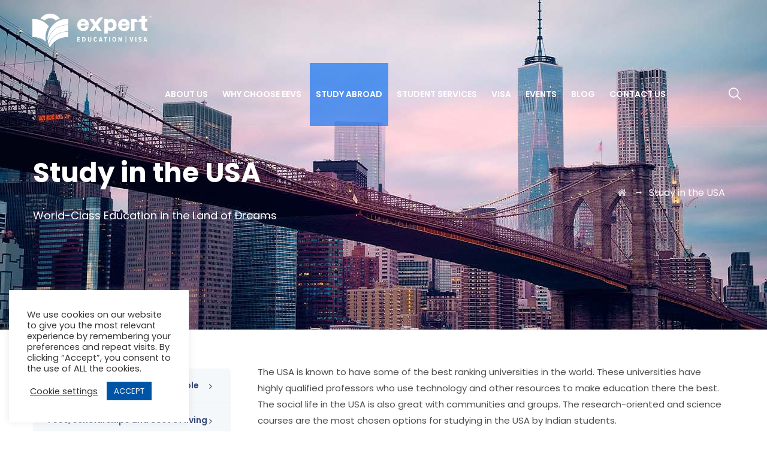

--- FILE ---
content_type: text/html; charset=UTF-8
request_url: https://experteducation.com/india/country/study-in-the-usa/
body_size: 37457
content:

<!DOCTYPE html>
<html lang="en-US" class="no-js">
<head>
	<meta charset="UTF-8">
<script type="text/javascript">
/* <![CDATA[ */
 var gform;gform||(document.addEventListener("gform_main_scripts_loaded",function(){gform.scriptsLoaded=!0}),window.addEventListener("DOMContentLoaded",function(){gform.domLoaded=!0}),gform={domLoaded:!1,scriptsLoaded:!1,initializeOnLoaded:function(o){gform.domLoaded&&gform.scriptsLoaded?o():!gform.domLoaded&&gform.scriptsLoaded?window.addEventListener("DOMContentLoaded",o):document.addEventListener("gform_main_scripts_loaded",o)},hooks:{action:{},filter:{}},addAction:function(o,n,r,t){gform.addHook("action",o,n,r,t)},addFilter:function(o,n,r,t){gform.addHook("filter",o,n,r,t)},doAction:function(o){gform.doHook("action",o,arguments)},applyFilters:function(o){return gform.doHook("filter",o,arguments)},removeAction:function(o,n){gform.removeHook("action",o,n)},removeFilter:function(o,n,r){gform.removeHook("filter",o,n,r)},addHook:function(o,n,r,t,i){null==gform.hooks[o][n]&&(gform.hooks[o][n]=[]);var e=gform.hooks[o][n];null==i&&(i=n+"_"+e.length),gform.hooks[o][n].push({tag:i,callable:r,priority:t=null==t?10:t})},doHook:function(n,o,r){var t;if(r=Array.prototype.slice.call(r,1),null!=gform.hooks[n][o]&&((o=gform.hooks[n][o]).sort(function(o,n){return o.priority-n.priority}),o.forEach(function(o){"function"!=typeof(t=o.callable)&&(t=window[t]),"action"==n?t.apply(null,r):r[0]=t.apply(null,r)})),"filter"==n)return r[0]},removeHook:function(o,n,t,i){var r;null!=gform.hooks[o][n]&&(r=(r=gform.hooks[o][n]).filter(function(o,n,r){return!!(null!=i&&i!=o.tag||null!=t&&t!=o.priority)}),gform.hooks[o][n]=r)}}); 
/* ]]> */
</script>

	<link rel="profile" href="https://gmpg.org/xfn/11">
	<meta name="viewport" content="width=device-width, initial-scale=1">
<meta name="facebook-domain-verification" content="6px3ol6vwp7e0rz0oz5btd6qlmrbqc" />
<meta name="msvalidate.01" content="CCF7BADB7EFC798411F7715753A35F13" />


<script>
    (function(c,l,a,r,i,t,y){
        c[a]=c[a]||function(){(c[a].q=c[a].q||[]).push(arguments)};
        t=l.createElement(r);t.async=1;t.src="https://www.clarity.ms/tag/"+i;
        y=l.getElementsByTagName(r)[0];y.parentNode.insertBefore(t,y);
    })(window, document, "clarity", "script", "r0ftuvpysd");
</script>


<script> 'use strict'; (function(html){html.className = html.className.replace(/\bno-js\b/,'js')})(document.documentElement);</script>
<meta name='robots' content='index, follow, max-image-preview:large, max-snippet:-1, max-video-preview:-1' />

<!-- Google Tag Manager for WordPress by gtm4wp.com -->
<script data-cfasync="false" data-pagespeed-no-defer>
	var gtm4wp_datalayer_name = "dataLayer";
	var dataLayer = dataLayer || [];
</script>
<!-- End Google Tag Manager for WordPress by gtm4wp.com -->
	<!-- This site is optimized with the Yoast SEO Premium plugin v18.7 (Yoast SEO v23.4) - https://yoast.com/wordpress/plugins/seo/ -->
	<title>Study in the USA from India with top visa consultancy | Expert Education India</title>
	<meta name="description" content="Want to study in the USA from India? Expert Education is the leading education consultancy for the USA, offering comprehensive guidance and support throughout the study abroad process. Contact Expert Education to start your journey to a world-class education in the USA!" />
	<link rel="canonical" href="https://experteducation.com/india/country/study-in-the-usa/" />
	<meta property="og:locale" content="en_US" />
	<meta property="og:type" content="article" />
	<meta property="og:title" content="Study in the USA" />
	<meta property="og:description" content="Want to study in the USA from India? Expert Education is the leading education consultancy for the USA, offering comprehensive guidance and support throughout the study abroad process. Contact Expert Education to start your journey to a world-class education in the USA!" />
	<meta property="og:url" content="https://experteducation.com/india/country/study-in-the-usa/" />
	<meta property="og:site_name" content="Expert Education India" />
	<meta property="article:publisher" content="https://www.facebook.com/ExpertEducationandVisaServices" />
	<meta property="article:modified_time" content="2023-12-01T06:22:06+00:00" />
	<meta property="og:image" content="https://experteducationcom.s3.ap-southeast-2.amazonaws.com/wp-content/uploads/sites/15/2021/08/20180904/study-in-usa-from-india-1.jpg" />
	<meta property="og:image:width" content="1350" />
	<meta property="og:image:height" content="550" />
	<meta property="og:image:type" content="image/jpeg" />
	<meta name="twitter:card" content="summary_large_image" />
	<meta name="twitter:site" content="@expertsydney" />
	<meta name="twitter:label1" content="Est. reading time" />
	<meta name="twitter:data1" content="9 minutes" />
	<script type="application/ld+json" class="yoast-schema-graph">{"@context":"https://schema.org","@graph":[{"@type":"WebPage","@id":"https://experteducation.com/india/country/study-in-the-usa/","url":"https://experteducation.com/india/country/study-in-the-usa/","name":"Study in the USA from India with top visa consultancy | Expert Education India","isPartOf":{"@id":"https://experteducation.com/india/#website"},"primaryImageOfPage":{"@id":"https://experteducation.com/india/country/study-in-the-usa/#primaryimage"},"image":{"@id":"https://experteducation.com/india/country/study-in-the-usa/#primaryimage"},"thumbnailUrl":"https://cdn.experteducation.com/wp-content/uploads/sites/15/2021/08/20180904/study-in-usa-from-india-1.jpg","datePublished":"2021-08-24T03:27:09+00:00","dateModified":"2023-12-01T06:22:06+00:00","description":"Want to study in the USA from India? Expert Education is the leading education consultancy for the USA, offering comprehensive guidance and support throughout the study abroad process. Contact Expert Education to start your journey to a world-class education in the USA!","breadcrumb":{"@id":"https://experteducation.com/india/country/study-in-the-usa/#breadcrumb"},"inLanguage":"en-US","potentialAction":[{"@type":"ReadAction","target":["https://experteducation.com/india/country/study-in-the-usa/"]}]},{"@type":"ImageObject","inLanguage":"en-US","@id":"https://experteducation.com/india/country/study-in-the-usa/#primaryimage","url":"https://cdn.experteducation.com/wp-content/uploads/sites/15/2021/08/20180904/study-in-usa-from-india-1.jpg","contentUrl":"https://cdn.experteducation.com/wp-content/uploads/sites/15/2021/08/20180904/study-in-usa-from-india-1.jpg","width":1350,"height":550},{"@type":"BreadcrumbList","@id":"https://experteducation.com/india/country/study-in-the-usa/#breadcrumb","itemListElement":[{"@type":"ListItem","position":1,"name":"Home","item":"https://experteducation.com/india/"},{"@type":"ListItem","position":2,"name":"Study in the USA"}]},{"@type":"WebSite","@id":"https://experteducation.com/india/#website","url":"https://experteducation.com/india/","name":"Expert Education India","description":"Rely on Experts","publisher":{"@id":"https://experteducation.com/india/#organization"},"potentialAction":[{"@type":"SearchAction","target":{"@type":"EntryPoint","urlTemplate":"https://experteducation.com/india/?s={search_term_string}"},"query-input":{"@type":"PropertyValueSpecification","valueRequired":true,"valueName":"search_term_string"}}],"inLanguage":"en-US"},{"@type":"Organization","@id":"https://experteducation.com/india/#organization","name":"Expert Education and Visa Services","url":"https://experteducation.com/india/","logo":{"@type":"ImageObject","inLanguage":"en-US","@id":"https://experteducation.com/india/#/schema/logo/image/","url":"https://experteducation.com/india/wp-content/uploads/sites/15/2020/07/expert-education-and-visa-services.png","contentUrl":"https://experteducation.com/india/wp-content/uploads/sites/15/2020/07/expert-education-and-visa-services.png","width":1140,"height":220,"caption":"Expert Education and Visa Services"},"image":{"@id":"https://experteducation.com/india/#/schema/logo/image/"},"sameAs":["https://www.facebook.com/ExpertEducationandVisaServices","https://x.com/expertsydney","https://www.instagram.com/expert.sydney/","https://www.linkedin.com/company/expert-education-visa-services","https://www.youtube.com/channel/UCiR8aiaTMsFeEk9JDuTdTZg"]}]}</script>
	<!-- / Yoast SEO Premium plugin. -->


<script type='application/javascript'  id='pys-version-script'>console.log('PixelYourSite Free version 9.5.1.1');</script>
<link rel='dns-prefetch' href='//stats.wp.com' />
<link rel='dns-prefetch' href='//fonts.googleapis.com' />
<link rel='dns-prefetch' href='//www.googletagmanager.com' />
<link rel="alternate" type="application/rss+xml" title="Expert Education India &raquo; Feed" href="https://experteducation.com/india/feed/" />
<link rel="alternate" type="application/rss+xml" title="Expert Education India &raquo; Comments Feed" href="https://experteducation.com/india/comments/feed/" />
<link rel="alternate" type="text/calendar" title="Expert Education India &raquo; iCal Feed" href="https://experteducation.com/india/events/?ical=1" />
		<!-- This site uses the Google Analytics by MonsterInsights plugin v8.24.0 - Using Analytics tracking - https://www.monsterinsights.com/ -->
		<!-- Note: MonsterInsights is not currently configured on this site. The site owner needs to authenticate with Google Analytics in the MonsterInsights settings panel. -->
					<!-- No tracking code set -->
				<!-- / Google Analytics by MonsterInsights -->
		<script>
/* <![CDATA[ */
window._wpemojiSettings = {"baseUrl":"https:\/\/s.w.org\/images\/core\/emoji\/15.0.3\/72x72\/","ext":".png","svgUrl":"https:\/\/s.w.org\/images\/core\/emoji\/15.0.3\/svg\/","svgExt":".svg","source":{"concatemoji":"https:\/\/experteducation.com\/india\/wp-includes\/js\/wp-emoji-release.min.js?ver=6.6.1"}};
/*! This file is auto-generated */
!function(i,n){var o,s,e;function c(e){try{var t={supportTests:e,timestamp:(new Date).valueOf()};sessionStorage.setItem(o,JSON.stringify(t))}catch(e){}}function p(e,t,n){e.clearRect(0,0,e.canvas.width,e.canvas.height),e.fillText(t,0,0);var t=new Uint32Array(e.getImageData(0,0,e.canvas.width,e.canvas.height).data),r=(e.clearRect(0,0,e.canvas.width,e.canvas.height),e.fillText(n,0,0),new Uint32Array(e.getImageData(0,0,e.canvas.width,e.canvas.height).data));return t.every(function(e,t){return e===r[t]})}function u(e,t,n){switch(t){case"flag":return n(e,"\ud83c\udff3\ufe0f\u200d\u26a7\ufe0f","\ud83c\udff3\ufe0f\u200b\u26a7\ufe0f")?!1:!n(e,"\ud83c\uddfa\ud83c\uddf3","\ud83c\uddfa\u200b\ud83c\uddf3")&&!n(e,"\ud83c\udff4\udb40\udc67\udb40\udc62\udb40\udc65\udb40\udc6e\udb40\udc67\udb40\udc7f","\ud83c\udff4\u200b\udb40\udc67\u200b\udb40\udc62\u200b\udb40\udc65\u200b\udb40\udc6e\u200b\udb40\udc67\u200b\udb40\udc7f");case"emoji":return!n(e,"\ud83d\udc26\u200d\u2b1b","\ud83d\udc26\u200b\u2b1b")}return!1}function f(e,t,n){var r="undefined"!=typeof WorkerGlobalScope&&self instanceof WorkerGlobalScope?new OffscreenCanvas(300,150):i.createElement("canvas"),a=r.getContext("2d",{willReadFrequently:!0}),o=(a.textBaseline="top",a.font="600 32px Arial",{});return e.forEach(function(e){o[e]=t(a,e,n)}),o}function t(e){var t=i.createElement("script");t.src=e,t.defer=!0,i.head.appendChild(t)}"undefined"!=typeof Promise&&(o="wpEmojiSettingsSupports",s=["flag","emoji"],n.supports={everything:!0,everythingExceptFlag:!0},e=new Promise(function(e){i.addEventListener("DOMContentLoaded",e,{once:!0})}),new Promise(function(t){var n=function(){try{var e=JSON.parse(sessionStorage.getItem(o));if("object"==typeof e&&"number"==typeof e.timestamp&&(new Date).valueOf()<e.timestamp+604800&&"object"==typeof e.supportTests)return e.supportTests}catch(e){}return null}();if(!n){if("undefined"!=typeof Worker&&"undefined"!=typeof OffscreenCanvas&&"undefined"!=typeof URL&&URL.createObjectURL&&"undefined"!=typeof Blob)try{var e="postMessage("+f.toString()+"("+[JSON.stringify(s),u.toString(),p.toString()].join(",")+"));",r=new Blob([e],{type:"text/javascript"}),a=new Worker(URL.createObjectURL(r),{name:"wpTestEmojiSupports"});return void(a.onmessage=function(e){c(n=e.data),a.terminate(),t(n)})}catch(e){}c(n=f(s,u,p))}t(n)}).then(function(e){for(var t in e)n.supports[t]=e[t],n.supports.everything=n.supports.everything&&n.supports[t],"flag"!==t&&(n.supports.everythingExceptFlag=n.supports.everythingExceptFlag&&n.supports[t]);n.supports.everythingExceptFlag=n.supports.everythingExceptFlag&&!n.supports.flag,n.DOMReady=!1,n.readyCallback=function(){n.DOMReady=!0}}).then(function(){return e}).then(function(){var e;n.supports.everything||(n.readyCallback(),(e=n.source||{}).concatemoji?t(e.concatemoji):e.wpemoji&&e.twemoji&&(t(e.twemoji),t(e.wpemoji)))}))}((window,document),window._wpemojiSettings);
/* ]]> */
</script>
<style id='wp-emoji-styles-inline-css'>

	img.wp-smiley, img.emoji {
		display: inline !important;
		border: none !important;
		box-shadow: none !important;
		height: 1em !important;
		width: 1em !important;
		margin: 0 0.07em !important;
		vertical-align: -0.1em !important;
		background: none !important;
		padding: 0 !important;
	}
</style>
<link rel='stylesheet' id='wp-block-library-css' href='https://experteducation.com/india/wp-includes/css/dist/block-library/style.min.css?ver=6.6.1'  media='all' />
<link rel='stylesheet' id='mediaelement-css' href='https://experteducation.com/india/wp-includes/js/mediaelement/mediaelementplayer-legacy.min.css?ver=4.2.17'  media='all' />
<link rel='stylesheet' id='wp-mediaelement-css' href='https://experteducation.com/india/wp-includes/js/mediaelement/wp-mediaelement.min.css?ver=6.6.1'  media='all' />
<style id='jetpack-sharing-buttons-style-inline-css'>
.jetpack-sharing-buttons__services-list{display:flex;flex-direction:row;flex-wrap:wrap;gap:0;list-style-type:none;margin:5px;padding:0}.jetpack-sharing-buttons__services-list.has-small-icon-size{font-size:12px}.jetpack-sharing-buttons__services-list.has-normal-icon-size{font-size:16px}.jetpack-sharing-buttons__services-list.has-large-icon-size{font-size:24px}.jetpack-sharing-buttons__services-list.has-huge-icon-size{font-size:36px}@media print{.jetpack-sharing-buttons__services-list{display:none!important}}.editor-styles-wrapper .wp-block-jetpack-sharing-buttons{gap:0;padding-inline-start:0}ul.jetpack-sharing-buttons__services-list.has-background{padding:1.25em 2.375em}
</style>
<style id='classic-theme-styles-inline-css'>
/*! This file is auto-generated */
.wp-block-button__link{color:#fff;background-color:#32373c;border-radius:9999px;box-shadow:none;text-decoration:none;padding:calc(.667em + 2px) calc(1.333em + 2px);font-size:1.125em}.wp-block-file__button{background:#32373c;color:#fff;text-decoration:none}
</style>
<style id='global-styles-inline-css'>
:root{--wp--preset--aspect-ratio--square: 1;--wp--preset--aspect-ratio--4-3: 4/3;--wp--preset--aspect-ratio--3-4: 3/4;--wp--preset--aspect-ratio--3-2: 3/2;--wp--preset--aspect-ratio--2-3: 2/3;--wp--preset--aspect-ratio--16-9: 16/9;--wp--preset--aspect-ratio--9-16: 9/16;--wp--preset--color--black: #000000;--wp--preset--color--cyan-bluish-gray: #abb8c3;--wp--preset--color--white: #ffffff;--wp--preset--color--pale-pink: #f78da7;--wp--preset--color--vivid-red: #cf2e2e;--wp--preset--color--luminous-vivid-orange: #ff6900;--wp--preset--color--luminous-vivid-amber: #fcb900;--wp--preset--color--light-green-cyan: #7bdcb5;--wp--preset--color--vivid-green-cyan: #00d084;--wp--preset--color--pale-cyan-blue: #8ed1fc;--wp--preset--color--vivid-cyan-blue: #0693e3;--wp--preset--color--vivid-purple: #9b51e0;--wp--preset--gradient--vivid-cyan-blue-to-vivid-purple: linear-gradient(135deg,rgba(6,147,227,1) 0%,rgb(155,81,224) 100%);--wp--preset--gradient--light-green-cyan-to-vivid-green-cyan: linear-gradient(135deg,rgb(122,220,180) 0%,rgb(0,208,130) 100%);--wp--preset--gradient--luminous-vivid-amber-to-luminous-vivid-orange: linear-gradient(135deg,rgba(252,185,0,1) 0%,rgba(255,105,0,1) 100%);--wp--preset--gradient--luminous-vivid-orange-to-vivid-red: linear-gradient(135deg,rgba(255,105,0,1) 0%,rgb(207,46,46) 100%);--wp--preset--gradient--very-light-gray-to-cyan-bluish-gray: linear-gradient(135deg,rgb(238,238,238) 0%,rgb(169,184,195) 100%);--wp--preset--gradient--cool-to-warm-spectrum: linear-gradient(135deg,rgb(74,234,220) 0%,rgb(151,120,209) 20%,rgb(207,42,186) 40%,rgb(238,44,130) 60%,rgb(251,105,98) 80%,rgb(254,248,76) 100%);--wp--preset--gradient--blush-light-purple: linear-gradient(135deg,rgb(255,206,236) 0%,rgb(152,150,240) 100%);--wp--preset--gradient--blush-bordeaux: linear-gradient(135deg,rgb(254,205,165) 0%,rgb(254,45,45) 50%,rgb(107,0,62) 100%);--wp--preset--gradient--luminous-dusk: linear-gradient(135deg,rgb(255,203,112) 0%,rgb(199,81,192) 50%,rgb(65,88,208) 100%);--wp--preset--gradient--pale-ocean: linear-gradient(135deg,rgb(255,245,203) 0%,rgb(182,227,212) 50%,rgb(51,167,181) 100%);--wp--preset--gradient--electric-grass: linear-gradient(135deg,rgb(202,248,128) 0%,rgb(113,206,126) 100%);--wp--preset--gradient--midnight: linear-gradient(135deg,rgb(2,3,129) 0%,rgb(40,116,252) 100%);--wp--preset--font-size--small: 13px;--wp--preset--font-size--medium: 20px;--wp--preset--font-size--large: 36px;--wp--preset--font-size--x-large: 42px;--wp--preset--spacing--20: 0.44rem;--wp--preset--spacing--30: 0.67rem;--wp--preset--spacing--40: 1rem;--wp--preset--spacing--50: 1.5rem;--wp--preset--spacing--60: 2.25rem;--wp--preset--spacing--70: 3.38rem;--wp--preset--spacing--80: 5.06rem;--wp--preset--shadow--natural: 6px 6px 9px rgba(0, 0, 0, 0.2);--wp--preset--shadow--deep: 12px 12px 50px rgba(0, 0, 0, 0.4);--wp--preset--shadow--sharp: 6px 6px 0px rgba(0, 0, 0, 0.2);--wp--preset--shadow--outlined: 6px 6px 0px -3px rgba(255, 255, 255, 1), 6px 6px rgba(0, 0, 0, 1);--wp--preset--shadow--crisp: 6px 6px 0px rgba(0, 0, 0, 1);}:where(.is-layout-flex){gap: 0.5em;}:where(.is-layout-grid){gap: 0.5em;}body .is-layout-flex{display: flex;}.is-layout-flex{flex-wrap: wrap;align-items: center;}.is-layout-flex > :is(*, div){margin: 0;}body .is-layout-grid{display: grid;}.is-layout-grid > :is(*, div){margin: 0;}:where(.wp-block-columns.is-layout-flex){gap: 2em;}:where(.wp-block-columns.is-layout-grid){gap: 2em;}:where(.wp-block-post-template.is-layout-flex){gap: 1.25em;}:where(.wp-block-post-template.is-layout-grid){gap: 1.25em;}.has-black-color{color: var(--wp--preset--color--black) !important;}.has-cyan-bluish-gray-color{color: var(--wp--preset--color--cyan-bluish-gray) !important;}.has-white-color{color: var(--wp--preset--color--white) !important;}.has-pale-pink-color{color: var(--wp--preset--color--pale-pink) !important;}.has-vivid-red-color{color: var(--wp--preset--color--vivid-red) !important;}.has-luminous-vivid-orange-color{color: var(--wp--preset--color--luminous-vivid-orange) !important;}.has-luminous-vivid-amber-color{color: var(--wp--preset--color--luminous-vivid-amber) !important;}.has-light-green-cyan-color{color: var(--wp--preset--color--light-green-cyan) !important;}.has-vivid-green-cyan-color{color: var(--wp--preset--color--vivid-green-cyan) !important;}.has-pale-cyan-blue-color{color: var(--wp--preset--color--pale-cyan-blue) !important;}.has-vivid-cyan-blue-color{color: var(--wp--preset--color--vivid-cyan-blue) !important;}.has-vivid-purple-color{color: var(--wp--preset--color--vivid-purple) !important;}.has-black-background-color{background-color: var(--wp--preset--color--black) !important;}.has-cyan-bluish-gray-background-color{background-color: var(--wp--preset--color--cyan-bluish-gray) !important;}.has-white-background-color{background-color: var(--wp--preset--color--white) !important;}.has-pale-pink-background-color{background-color: var(--wp--preset--color--pale-pink) !important;}.has-vivid-red-background-color{background-color: var(--wp--preset--color--vivid-red) !important;}.has-luminous-vivid-orange-background-color{background-color: var(--wp--preset--color--luminous-vivid-orange) !important;}.has-luminous-vivid-amber-background-color{background-color: var(--wp--preset--color--luminous-vivid-amber) !important;}.has-light-green-cyan-background-color{background-color: var(--wp--preset--color--light-green-cyan) !important;}.has-vivid-green-cyan-background-color{background-color: var(--wp--preset--color--vivid-green-cyan) !important;}.has-pale-cyan-blue-background-color{background-color: var(--wp--preset--color--pale-cyan-blue) !important;}.has-vivid-cyan-blue-background-color{background-color: var(--wp--preset--color--vivid-cyan-blue) !important;}.has-vivid-purple-background-color{background-color: var(--wp--preset--color--vivid-purple) !important;}.has-black-border-color{border-color: var(--wp--preset--color--black) !important;}.has-cyan-bluish-gray-border-color{border-color: var(--wp--preset--color--cyan-bluish-gray) !important;}.has-white-border-color{border-color: var(--wp--preset--color--white) !important;}.has-pale-pink-border-color{border-color: var(--wp--preset--color--pale-pink) !important;}.has-vivid-red-border-color{border-color: var(--wp--preset--color--vivid-red) !important;}.has-luminous-vivid-orange-border-color{border-color: var(--wp--preset--color--luminous-vivid-orange) !important;}.has-luminous-vivid-amber-border-color{border-color: var(--wp--preset--color--luminous-vivid-amber) !important;}.has-light-green-cyan-border-color{border-color: var(--wp--preset--color--light-green-cyan) !important;}.has-vivid-green-cyan-border-color{border-color: var(--wp--preset--color--vivid-green-cyan) !important;}.has-pale-cyan-blue-border-color{border-color: var(--wp--preset--color--pale-cyan-blue) !important;}.has-vivid-cyan-blue-border-color{border-color: var(--wp--preset--color--vivid-cyan-blue) !important;}.has-vivid-purple-border-color{border-color: var(--wp--preset--color--vivid-purple) !important;}.has-vivid-cyan-blue-to-vivid-purple-gradient-background{background: var(--wp--preset--gradient--vivid-cyan-blue-to-vivid-purple) !important;}.has-light-green-cyan-to-vivid-green-cyan-gradient-background{background: var(--wp--preset--gradient--light-green-cyan-to-vivid-green-cyan) !important;}.has-luminous-vivid-amber-to-luminous-vivid-orange-gradient-background{background: var(--wp--preset--gradient--luminous-vivid-amber-to-luminous-vivid-orange) !important;}.has-luminous-vivid-orange-to-vivid-red-gradient-background{background: var(--wp--preset--gradient--luminous-vivid-orange-to-vivid-red) !important;}.has-very-light-gray-to-cyan-bluish-gray-gradient-background{background: var(--wp--preset--gradient--very-light-gray-to-cyan-bluish-gray) !important;}.has-cool-to-warm-spectrum-gradient-background{background: var(--wp--preset--gradient--cool-to-warm-spectrum) !important;}.has-blush-light-purple-gradient-background{background: var(--wp--preset--gradient--blush-light-purple) !important;}.has-blush-bordeaux-gradient-background{background: var(--wp--preset--gradient--blush-bordeaux) !important;}.has-luminous-dusk-gradient-background{background: var(--wp--preset--gradient--luminous-dusk) !important;}.has-pale-ocean-gradient-background{background: var(--wp--preset--gradient--pale-ocean) !important;}.has-electric-grass-gradient-background{background: var(--wp--preset--gradient--electric-grass) !important;}.has-midnight-gradient-background{background: var(--wp--preset--gradient--midnight) !important;}.has-small-font-size{font-size: var(--wp--preset--font-size--small) !important;}.has-medium-font-size{font-size: var(--wp--preset--font-size--medium) !important;}.has-large-font-size{font-size: var(--wp--preset--font-size--large) !important;}.has-x-large-font-size{font-size: var(--wp--preset--font-size--x-large) !important;}
:where(.wp-block-post-template.is-layout-flex){gap: 1.25em;}:where(.wp-block-post-template.is-layout-grid){gap: 1.25em;}
:where(.wp-block-columns.is-layout-flex){gap: 2em;}:where(.wp-block-columns.is-layout-grid){gap: 2em;}
:root :where(.wp-block-pullquote){font-size: 1.5em;line-height: 1.6;}
</style>
<link rel='stylesheet' id='cookie-law-info-css' href='https://experteducation.com/india/wp-content/plugins/cookie-law-info/legacy/public/css/cookie-law-info-public.css?ver=3.2.0'  media='all' />
<link rel='stylesheet' id='cookie-law-info-gdpr-css' href='https://experteducation.com/india/wp-content/plugins/cookie-law-info/legacy/public/css/cookie-law-info-gdpr.css?ver=3.2.0'  media='all' />
<link rel='stylesheet' id='font-awesome-css' href='https://experteducation.com/india/wp-content/plugins/themestek-liviza-extras/icon-picker/icon-libraries/font-awesome/css/font-awesome.min.css?ver=6.6.1'  media='all' />
<link rel='stylesheet' id='themify-css' href='https://experteducation.com/india/wp-content/plugins/themestek-liviza-extras/icon-picker/icon-libraries/themify-icons/themify-icons.css?ver=6.6.1'  media='all' />
<link rel='stylesheet' id='sgicon-css' href='https://experteducation.com/india/wp-content/plugins/themestek-liviza-extras/icon-picker/icon-libraries/stroke-gap-icons/style.css?ver=6.6.1'  media='all' />
<link rel='stylesheet' id='vc_linecons-css' href='https://experteducation.com/india/wp-content/plugins/js_composer/assets/css/lib/vc-linecons/vc_linecons_icons.min.css?ver=6.7.0'  media='all' />
<link rel='stylesheet' id='themestek_liviza_business_icon-css' href='https://experteducation.com/india/wp-content/plugins/themestek-liviza-extras/icon-picker/icon-libraries/themestek-liviza-icons/flaticon.css?ver=6.6.1'  media='all' />
<link rel='stylesheet' id='themestek-cs-google-fonts-css' href='//fonts.googleapis.com/css?family=Poppins%3A300%2C400%2C500%2C600%2C700%7CNunito+Sans%3A700&#038;ver=1.0.0'  media='all' />
<link rel='stylesheet' id='liviza-base-icons-css' href='https://experteducation.com/india/wp-content/themes/liviza/libraries/themestek-liviza-icons/css/themestek-liviza-icons.css?ver=6.6.1'  media='all' />
<link rel='stylesheet' id='perfect-scrollbar-css' href='https://experteducation.com/india/wp-content/themes/liviza/libraries/perfect-scrollbar/perfect-scrollbar.min.css?ver=6.6.1'  media='all' />
<link rel='stylesheet' id='chrisbracco-tooltip-css' href='https://experteducation.com/india/wp-content/themes/liviza/libraries/chrisbracco-tooltip/chrisbracco-tooltip.min.css?ver=6.6.1'  media='all' />
<link rel='stylesheet' id='multi-columns-row-css' href='https://experteducation.com/india/wp-content/themes/liviza/css/multi-columns-row.css?ver=6.6.1'  media='all' />
<link rel='stylesheet' id='select2-css' href='https://experteducation.com/india/wp-content/themes/liviza/libraries/select2/select2.min.css?ver=6.6.1'  media='all' />
<link rel='stylesheet' id='flexslider-css' href='https://experteducation.com/india/wp-content/plugins/js_composer/assets/lib/flexslider/flexslider.min.css?ver=6.7.0'  media='all' />
<link rel='stylesheet' id='slick-css' href='https://experteducation.com/india/wp-content/themes/liviza/libraries/slick/slick.css?ver=6.6.1'  media='all' />
<link rel='stylesheet' id='slick-theme-css' href='https://experteducation.com/india/wp-content/themes/liviza/libraries/slick/slick-theme.css?ver=6.6.1'  media='all' />
<link rel='stylesheet' id='prettyphoto-css' href='https://experteducation.com/india/wp-content/plugins/js_composer/assets/lib/prettyphoto/css/prettyPhoto.min.css?ver=6.7.0'  media='all' />
<link rel='stylesheet' id='flag-icon-css-css' href='https://experteducation.com/india/wp-content/themes/liviza/libraries/flag-icon-css/css/flag-icon.min.css?ver=6.6.1'  media='all' />
<link rel='stylesheet' id='js_composer_front-css' href='https://experteducation.com/india/wp-content/plugins/js_composer/assets/css/js_composer.min.css?ver=6.7.0'  media='all' />
<link rel='stylesheet' id='bootstrap-css' href='https://experteducation.com/india/wp-content/themes/liviza/css/bootstrap.min.css?ver=6.6.1'  media='all' />
<link rel='stylesheet' id='bootstrap-theme-css' href='https://experteducation.com/india/wp-content/themes/liviza/css/bootstrap-theme.min.css?ver=6.6.1'  media='all' />
<link rel='stylesheet' id='liviza-core-style-css' href='https://experteducation.com/india/wp-content/themes/liviza/css/core.css?ver=6.6.1'  media='all' />
<link rel='stylesheet' id='liviza-master-style-css' href='https://experteducation.com/india/wp-content/themes/liviza/css/master.css?ver=6.6.1'  media='all' />
<link rel='stylesheet' id='liviza-responsive-style-css' href='https://experteducation.com/india/wp-content/themes/liviza/css/responsive.css?ver=6.6.1'  media='all' />
<style id='liviza-responsive-style-inline-css'>
.themestek-pre-header-wrapper{background-color:#334770;}body div.themestek-titlebar-wrapper{background-image: url("https://cdn.experteducation.com/wp-content/uploads/sites/15/2021/08/20180904/study-in-usa-from-india-1.jpg") !important; }.themestek-titlebar-wrapper .themestek-titlebar .themestek-titlebar-inner-wrapper{height:550px;}
</style>
<link rel='stylesheet' id='liviza-child-style-css' href='https://experteducation.com/india/wp-content/themes/liviza-child/style.css?ver=6.6.1'  media='all' />
<link rel='stylesheet' id='tste-liviza-theme-style-css' href='https://experteducation.com/india/wp-admin/admin-ajax.php?action=themestek_theme_css&#038;ver=6.6.1'  media='all' />
<script  src="https://experteducation.com/india/wp-includes/js/jquery/jquery.min.js?ver=3.7.1" id="jquery-core-js"></script>
<script  src="https://experteducation.com/india/wp-includes/js/jquery/jquery-migrate.min.js?ver=3.4.1" id="jquery-migrate-js"></script>
<script id="cookie-law-info-js-extra">
/* <![CDATA[ */
var Cli_Data = {"nn_cookie_ids":[],"cookielist":[],"non_necessary_cookies":[],"ccpaEnabled":"","ccpaRegionBased":"","ccpaBarEnabled":"","strictlyEnabled":["necessary","obligatoire"],"ccpaType":"gdpr","js_blocking":"1","custom_integration":"","triggerDomRefresh":"","secure_cookies":""};
var cli_cookiebar_settings = {"animate_speed_hide":"500","animate_speed_show":"500","background":"#FFF","border":"#b1a6a6c2","border_on":"","button_1_button_colour":"#0054a6","button_1_button_hover":"#004385","button_1_link_colour":"#fff","button_1_as_button":"1","button_1_new_win":"","button_2_button_colour":"#333","button_2_button_hover":"#292929","button_2_link_colour":"#444","button_2_as_button":"","button_2_hidebar":"","button_3_button_colour":"#3566bb","button_3_button_hover":"#2a5296","button_3_link_colour":"#fff","button_3_as_button":"1","button_3_new_win":"","button_4_button_colour":"#000","button_4_button_hover":"#000000","button_4_link_colour":"#333333","button_4_as_button":"","button_7_button_colour":"#61a229","button_7_button_hover":"#4e8221","button_7_link_colour":"#fff","button_7_as_button":"1","button_7_new_win":"","font_family":"inherit","header_fix":"1","notify_animate_hide":"1","notify_animate_show":"1","notify_div_id":"#cookie-law-info-bar","notify_position_horizontal":"right","notify_position_vertical":"top","scroll_close":"","scroll_close_reload":"","accept_close_reload":"","reject_close_reload":"","showagain_tab":"","showagain_background":"#fff","showagain_border":"#000","showagain_div_id":"#cookie-law-info-again","showagain_x_position":"100px","text":"#333333","show_once_yn":"","show_once":"10000","logging_on":"","as_popup":"","popup_overlay":"1","bar_heading_text":"","cookie_bar_as":"widget","popup_showagain_position":"bottom-right","widget_position":"left"};
var log_object = {"ajax_url":"https:\/\/experteducation.com\/india\/wp-admin\/admin-ajax.php"};
/* ]]> */
</script>
<script  src="https://experteducation.com/india/wp-content/plugins/cookie-law-info/legacy/public/js/cookie-law-info-public.js?ver=3.2.0" id="cookie-law-info-js"></script>
<script  src="https://experteducation.com/india/wp-content/plugins/themestek-liviza-extras/js/jquery-resize.min.js?ver=6.6.1" id="jquery-resize-js"></script>
<script  src="https://experteducation.com/india/wp-content/plugins/pixelyoursite/dist/scripts/jquery.bind-first-0.2.3.min.js?ver=6.6.1" id="jquery-bind-first-js"></script>
<script  src="https://experteducation.com/india/wp-content/plugins/pixelyoursite/dist/scripts/js.cookie-2.1.3.min.js?ver=2.1.3" id="js-cookie-pys-js"></script>
<script id="pys-js-extra">
/* <![CDATA[ */
var pysOptions = {"staticEvents":{"facebook":{"init_event":[{"delay":0,"type":"static","name":"PageView","pixelIds":["1509999732456515"],"eventID":"841323f7-7512-43a7-82e6-d9ba9ffe0878","params":{"page_title":"Study in the USA","post_type":"themestek-portfolio","post_id":17079,"plugin":"PixelYourSite","user_role":"guest","event_url":"experteducation.com\/india\/country\/study-in-the-usa\/"},"e_id":"init_event","ids":[],"hasTimeWindow":false,"timeWindow":0,"woo_order":"","edd_order":""}]}},"dynamicEvents":[],"triggerEvents":[],"triggerEventTypes":[],"facebook":{"pixelIds":["1509999732456515"],"advancedMatching":[],"advancedMatchingEnabled":false,"removeMetadata":false,"contentParams":{"post_type":"themestek-portfolio","post_id":17079,"content_name":"Study in the USA","tags":"","categories":[]},"commentEventEnabled":true,"wooVariableAsSimple":false,"downloadEnabled":true,"formEventEnabled":true,"serverApiEnabled":true,"wooCRSendFromServer":false,"send_external_id":null},"debug":"","siteUrl":"https:\/\/experteducation.com\/india","ajaxUrl":"https:\/\/experteducation.com\/india\/wp-admin\/admin-ajax.php","ajax_event":"2efc32c7b6","enable_remove_download_url_param":"1","cookie_duration":"7","last_visit_duration":"60","enable_success_send_form":"","ajaxForServerEvent":"1","send_external_id":"1","external_id_expire":"180","google_consent_mode":"1","gdpr":{"ajax_enabled":true,"all_disabled_by_api":true,"facebook_disabled_by_api":false,"analytics_disabled_by_api":false,"google_ads_disabled_by_api":false,"pinterest_disabled_by_api":false,"bing_disabled_by_api":false,"externalID_disabled_by_api":false,"facebook_prior_consent_enabled":true,"analytics_prior_consent_enabled":true,"google_ads_prior_consent_enabled":null,"pinterest_prior_consent_enabled":true,"bing_prior_consent_enabled":true,"cookiebot_integration_enabled":false,"cookiebot_facebook_consent_category":"marketing","cookiebot_analytics_consent_category":"statistics","cookiebot_tiktok_consent_category":"marketing","cookiebot_google_ads_consent_category":null,"cookiebot_pinterest_consent_category":"marketing","cookiebot_bing_consent_category":"marketing","consent_magic_integration_enabled":false,"real_cookie_banner_integration_enabled":false,"cookie_notice_integration_enabled":false,"cookie_law_info_integration_enabled":true,"analytics_storage":{"enabled":true,"value":"granted","filter":false},"ad_storage":{"enabled":true,"value":"granted","filter":false},"ad_user_data":{"enabled":true,"value":"granted","filter":false},"ad_personalization":{"enabled":true,"value":"granted","filter":false}},"cookie":{"disabled_all_cookie":false,"disabled_start_session_cookie":false,"disabled_advanced_form_data_cookie":false,"disabled_landing_page_cookie":false,"disabled_first_visit_cookie":false,"disabled_trafficsource_cookie":false,"disabled_utmTerms_cookie":false,"disabled_utmId_cookie":false},"tracking_analytics":{"TrafficSource":"direct","TrafficLanding":"https:\/\/experteducation.com\/india\/country\/study-in-the-usa\/","TrafficUtms":[],"TrafficUtmsId":[]},"woo":{"enabled":false},"edd":{"enabled":false}};
/* ]]> */
</script>
<script  src="https://experteducation.com/india/wp-content/plugins/pixelyoursite/dist/scripts/public.js?ver=9.5.1.1" id="pys-js"></script>
<link rel="https://api.w.org/" href="https://experteducation.com/india/wp-json/" /><link rel="EditURI" type="application/rsd+xml" title="RSD" href="https://experteducation.com/india/xmlrpc.php?rsd" />
<meta name="generator" content="WordPress 6.6.1" />
<link rel='shortlink' href='https://experteducation.com/india/?p=17079' />
<link rel="alternate" title="oEmbed (JSON)" type="application/json+oembed" href="https://experteducation.com/india/wp-json/oembed/1.0/embed?url=https%3A%2F%2Fexperteducation.com%2Findia%2Fcountry%2Fstudy-in-the-usa%2F" />
<link rel="alternate" title="oEmbed (XML)" type="text/xml+oembed" href="https://experteducation.com/india/wp-json/oembed/1.0/embed?url=https%3A%2F%2Fexperteducation.com%2Findia%2Fcountry%2Fstudy-in-the-usa%2F&#038;format=xml" />
<meta name="generator" content="Site Kit by Google 1.166.0" /><script>
//<![CDATA[
var ssf_wp_base='https://experteducation.com/india/wp-content/plugins/superstorefinder-wp';
var ssf_matrix='km';
var default_distance = '';
var zoomhere_zoom = '';
var geo_settings = '';
var ssf_wp_map_code; 

var style_map_color = '';
var ssf_wp_uploads_base='https://experteducation.com/india/wp-content/uploads/sites/15/ssf-wp-uploads';
var ssf_wp_addons_base=ssf_wp_uploads_base+'/addons';
var ssf_wp_includes_base=ssf_wp_base+'/ssf-wp-inc/includes';
var ssf_wp_zoom_level=''; 
var map_mouse_scroll = '0';
var default_location = 'Sydney, AU';
var ssf_default_category='';
var ssf_wp_map_settings='showall'; 
var zoom_level='auto';
var init_zoom=7; 
var labeled_marker='0'; 
var custom_marker='custom-marker.png'; 
var custom_marker_active='custom-marker-active.png'; 
var ssf_wp_stores_near_you='Branches near you'; 
var ssf_wp_search_label='Search for nearby branch'; 
var ssf_wp_ext_url_label='Book Video Consultation';
var ssf_distance_limit=50;
var ssf_wp_outlet_label='offices'; 
var ssf_wp_of_label='of'; 
var ssf_wp_clear_all_label='Clear All'; 
var ssf_wp_show_all_label='Show All'; 
var ssf_wp_by_region_label='By Region'; 
var ssf_wp_by_category='Category'; 
var ssf_wp_select_label='Select'; 
var ssf_wp_cancel_label='Cancel'; 
var ssf_wp_filter_label='Filters'; 
var ssf_wp_short_search_label='Search'; 
var ssf_wp_website_label='Location'; 
var ssf_wp_hours_label='Opening Hours';
var ssf_wp_phone_label='Phone';
var ssf_wp_exturl_label='Book Video Consultation';
var ssf_wp_exturl_link='true';
var ssf_wp_fax_label='Fax';
var ssf_wp_email_label='Email';
var ssf_wp_direction_label='Get Directions';
var ssf_wp_streetview_label='Street View';
var ssf_wp_loadingGoogleMap='Loading Google Maps...';
var ssf_wp_loadingGoogleMapUtilities='Loading Google Map Utilities...';
var ssf_wp_startSearch='Load complete. Start your search!';
var ssf_wp_gettingUserLocation='Getting your current location...';
var ssf_wp_lookingForNearbyStores='Looking for nearby branches...';
var ssf_wp_lookingForStoresNearLocation='Looking for nearby branches...';
var ssf_wp_filteringStores='Filtering for nearby branches...';
var ssf_wp_cantLocateUser='We are having trouble locating you. Try using our search and filter functions instead.';
var ssf_wp_notAllowedUserLocation='Location service is not enabled.';
var ssf_wp_noStoresNearSearchLocation='No nearby branch office was found. Why not try a different location?';
var ssf_wp_noStoresNearUser='No nearby branch office was found. Why not try using our search?';
var ssf_wp_noStoresFromFilter='No nearby branch office was found. Try using different filter options instead.';
var ssf_wp_cantGetStoresInfo='It seems that we are unable to load branch office information. Please try again later.';
var ssf_noStoresFound='No nearby branches found.';
var ssf_storesFound='Nearby branches found.';
var ssf_generalError='We have encountered an error.';
var ssf_msg_sucess='Message sent successfully';
var ssf_msg_fail='Message delivery failed';
var ssf_cont_us_name='Name';
var ssf_cont_us_email='Email';
var ssf_cont_us_msg='Message';
var ssf_show_image_list='yes';
var ssf_pagination='30';
var ssfContinueAnyway='Continue anyway';
var ssfShareLocation='Share my location';
var ssf_next_label='Next';
var ssf_prev_label='Prev';
var scroll_to_top=200;
var google_api_key='AIzaSyDr32A8r5gFgsq76RN5e3Mjd8LTlQTkHhM';
var review_label='reviews';
var contact_plc_name='Please enter your name';
var contact_plc_email='Please enter your email address';
var contact_plc_msg='Please enter your Message';
var contact_plc_phone='Telephone';
var rating_select_validation='Please enter your rating';
var scroll_setting='0';
var ssf_m_rgn='';
var ssf_m_lang='en';
var ssf_tel_fax_link='false';
var ssf_defualt_region='true';
var ssf_map_position='false';
var ssf_mobile_gesture='true';
var ssf_pan_by_map='true';
var wmpl_ssf_lang='';
var YourSearchLocation='Your search location';
var YourCurrentlocation='Your current location';
var ssf_data_source='false';
var ssf_anatrac='true';

//]]>
</script>
<style>#storeLocatorInfobox .store-tel::before,
	#mobileStoreLocatorInfobox .store-tel::before,
	.store-locator__infobox .store-tel::before {
	   font-family: "FontAwesome";
	   content: "\f095";
	   display: inline-block;
	   padding-right: 6px;
	   vertical-align: middle;
	   font-weight: 700;
	}#storeLocatorInfobox .store-website::before, #mobileStoreLocatorInfobox .store-website::before, .store-locator__infobox .store-website::before {
	   font-family: "FontAwesome";
	   content: "\f0ac";
	   display: inline-block;
	   padding-right: 6px;
	   vertical-align: middle;
	   font-weight: 700;
	}#storeLocatorInfobox .store-email::before, #mobileStoreLocatorInfobox .store-email::before, .store-locator__infobox .store-email::before {
	   font-family: "FontAwesome";
	   content: "\f0e0";
	   display: inline-block;
	   padding-right: 6px;
	   vertical-align: middle;
	   font-weight: 700;
	}#storeLocatorInfobox .store-description::before, #mobileStoreLocatorInfobox .store-description::before, .store-locator__infobox.store-description::before {
	   font-family: "FontAwesome";
	   content: "\f05a";
	   display: inline-block;
	   padding-right: 6px;
	   vertical-align: middle;
	   font-weight: 700;
	}#storeLocatorInfobox .store-fax::before, #mobileStoreLocatorInfobox .store-fax::before, .store-locator__infobox .store-fax::before {
	   font-family: "FontAwesome";
	   content: "\f1ac";
	   display: inline-block;
	   padding-right: 6px;
	   vertical-align: middle;
	   font-weight: 700;
	}#storeLocatorInfobox .store-address::before, #mobileStoreLocatorInfobox .store-address::before, .store-locator__infobox  .store-address::before {
	   font-family: "FontAwesome";
	   content: "\f041";
	   display: inline-block;
	   padding-right: 6px;
	   vertical-align: middle;
	   font-weight: 700;
	}#info-operating-hours div#openhouropen::before{
		   font-family: "FontAwesome";
		   content: "\f017" !important;
		   display: inline-block;
		   padding-right: 6px;
		   vertical-align: middle;
		   font-weight: 700;
		   background-color: unset !important;
		   border-radius: unset !important;
		   height: unset !important;
		   left: unset !important;
		   position: unset !important;
		   top: unset !important;
		   width: unset !important;
		   font-size:14px;
	}#openhouropen::after {
		display:none !important;
	}#info-description,
		   #info-fax,
		   #info-email,
	       #info-tel,
		   #info-website{
			display:none !important;
		}.nossficon{
		display:none !important;
	}.ssf-main-content img {

    max-width: none !important; }.store-locator__infobox--main .store-products-services{
		display:none !important;
	}#storeLocator__storeList .store-products-services{
		display:none !important;
	}.store-locator__map-status.is-shown.is-transitionable{
	   min-height:50px;
	}#storeLocatorInfobox .infobox__cta,
			#storeLocatorInfobox .infobox__stv,
			#storeLocatorInfobox .infobox__comment,
			#mobileStoreLocatorInfobox .infobox__cta,
			#mobileStoreLocatorInfobox .infobox__stv,
			#mobileStoreLocatorInfobox .infobox__comment
			{ 
			    color: #ffffff !important; 
			} @media only screen and (min-width: 64.8em) {
    #ssf_adress_input_box,
    #filter_left_panel{
       position: relative;
        top: -170px;
        height:auto !important;
    }
	#store-locator-section-bg{
     margin-top:170px;
    }
	}#storeLocator__mapStatus__inner a.inline-space-left{ 
			color: #67d8e5 !important; 
		} body .ssf-main-content,
		#applyFilterOptions,
		#applyFilterOptionsCancel,
		.pagination-btn,
		#mainIntMapPopupHolder,
		#mainPopupContat,
		#infobox__body,
		.store-locator-map .store-locator__infobox{
		font-family: 'Poppins' !important; 
  }.store-locator-section-bg {
    background-color: #f5f8fb !important;
}.store-locator__infobox .infobox__marker {

 color: #1877f2 !important;
 
 }.store-locator__infobox .infobox__marker {

 background-color: #ffffff !important;

 }.store-locator__infobox .infobox__marker {

 border: 3px solid #1877f2 !important;

 }.store-locator__infobox.is-active .infobox__marker {

 color: #1877f2 !important;
 
 

 }.store-locator__infobox {

background-color: #ffffff !important;

}

.store-locator-map .store-locator__infobox:before {
border-right-color: #ffffff !important;
}
.store-locator__infobox:hover,

.store-locator__infobox:hover {

    background-color: #f5f8fb !important;

}.store-locator__infobox.store-locator__infobox--main {

    background-color: #1877f2 !important; 

}

.store-locator-map .store-locator__infobox:before {

        content: '';

        border: 12px solid transparent;

        border-left: 0;

        border-right-color: #1877f2 !important;

 }.store-locator__infobox.store-locator__infobox--main {

    color: #ffffff !important; 

}
.icon-plus::before { background-color: #ffffff !important;  }
.icon-plus::after { background-color: #ffffff !important;  }
.icon-minus::after { background-color: #ffffff !important;  }
.ssf-open-hour { color: #ffffff !important;  }



#ssf-contact-form .ssf_cont_store,.ssf_cont_lab { color: #ffffff !important; }

.btn-super-info {

    color: #ffffff !important; 

}.btn-super-info {

    background-color: #334770 !important; 

}#applyFilterOptions, .ssf-button {

    color: #fff !important; 

}#mainBackToTop { display:none; }#applyFilterOptions, .ssf-button {

    background-color: #1877f2 !important; 

}
#ssf-contact-form button[type='button']{
	background: #1877f2 !important; 
}#storeLocator__storeList .infobox__cta {

color: #1877f2 !important;

 }.main-back-to-top {

background-color: #ffffff !important;

}.infobox__stv{
			display:none !important;
		}.ssf_image_setting{

 display: none !important;

 }div.filter__row.hide-for-medium-down{
		 display: block !important;
	}</style><script>var markerCategory=true; </script><script> var addonDistanceCheck=false; </script><script> var addonMultiCategory=false; </script><meta name="tec-api-version" content="v1"><meta name="tec-api-origin" content="https://experteducation.com/india"><link rel="alternate" href="https://experteducation.com/india/wp-json/tribe/events/v1/" />	<style>img#wpstats{display:none}</style>
		
<!-- Google Tag Manager for WordPress by gtm4wp.com -->
<!-- GTM Container placement set to automatic -->
<script data-cfasync="false" data-pagespeed-no-defer>
	var dataLayer_content = {"siteID":15,"siteName":"Expert Education India","pagePostType":"themestek-portfolio","pagePostType2":"single-themestek-portfolio","pagePostAuthor":"EEVS"};
	dataLayer.push( dataLayer_content );
</script>
<script data-cfasync="false">
(function(w,d,s,l,i){w[l]=w[l]||[];w[l].push({'gtm.start':
new Date().getTime(),event:'gtm.js'});var f=d.getElementsByTagName(s)[0],
j=d.createElement(s),dl=l!='dataLayer'?'&l='+l:'';j.async=true;j.src=
'//www.googletagmanager.com/gtm.js?id='+i+dl;f.parentNode.insertBefore(j,f);
})(window,document,'script','dataLayer','GTM-PF4NCJK7');
</script>
<!-- End Google Tag Manager for WordPress by gtm4wp.com --><!-- Inline CSS Start --><!-- Inline CSS End --><script type="application/ld+json">
{
  "@context": "https://schema.org",
  "@type": "LocalBusiness",
  "name": "Expert Education and Visa Services",
  "image": "https://experteducation.com/india/wp-content/uploads/sites/15/2021/03/Expert_Primary-Logo-e1615787957750.png",
  "@id": "",
  "url": "https://experteducation.com/india/",
  "telephone": "+61 2 9269 0070",
  "address": {
    "@type": "PostalAddress",
    "streetAddress": "Level 6 263 Clarence Street Sydney NSW 2000 Australia",
    "addressLocality": "Sydney",
    "addressRegion": "NSW",
    "postalCode": "2000",
    "addressCountry": "AU"
  },
  "geo": {
    "@type": "GeoCoordinates",
    "latitude": -33.868820,
    "longitude": 151.209290
  },
  "openingHoursSpecification": [{
    "@type": "OpeningHoursSpecification",
    "dayOfWeek": "Monday",
    "opens": "08:00",
    "closes": "18:00"
  },{
    "@type": "OpeningHoursSpecification",
    "dayOfWeek": "Tuesday",
    "opens": "08:00",
    "closes": "18:00"
  },{
    "@type": "OpeningHoursSpecification",
    "dayOfWeek": "Tuesday",
    "opens": "08:00",
    "closes": "18:00"
  },{
    "@type": "OpeningHoursSpecification",
    "dayOfWeek": "Wednesday",
    "opens": "08:00",
    "closes": "18:00"
  },{
    "@type": "OpeningHoursSpecification",
    "dayOfWeek": "Thursday",
    "opens": "08:00",
    "closes": "18:00"
  },{
    "@type": "OpeningHoursSpecification",
    "dayOfWeek": "Friday",
    "opens": "08:00",
    "closes": "18:00"
  }],
  "sameAs": [
    "https://www.facebook.com/experteducationau",
    "https://twitter.com/expertsydney?lang=en",
    "https://www.linkedin.com/company/expert-education-visa-services/",
    "https://www.youtube.com/watch?v=yG57Jeb1MQ8",
    "https://www.linkedin.com/company/expert-education-visa-services/",
    "https://experteducation.com/india/"
  ] 
}
</script>

<script type="application/ld+json">
{
  "@context": "https://schema.org",
  "@type": "CollegeOrUniversity",
  "name": "Expert Education and Visa Services",
  "alternateName": "Education Consultancy",
  "url": "https://experteducation.com/india/",
  "logo": "https://experteducation.com/india/",
  "sameAs": [
    "https://www.facebook.com/experteducationau",
    "https://twitter.com/expertsydney?lang=en",
    "https://www.linkedin.com/company/expert-education-visa-services/",
    "https://www.youtube.com/watch?v=yG57Jeb1MQ8",
    "https://www.linkedin.com/company/expert-education-visa-services/",
    "https://experteducation.com/india/"
  ]
}
</script>

<script type="application/ld+json">
{
  "@context": "https://schema.org/",
  "@type": "WebSite",
  "name": "Expert Education and Visa Services",
  "url": "https://experteducation.com/india/",
  "potentialAction": {
    "@type": "SearchAction",
    "target": "https://experteducation.com/india/{search_term_string}",
    "query-input": "required name=search_term_string"
  }
}
</script><meta name="generator" content="Powered by WPBakery Page Builder - drag and drop page builder for WordPress."/>
<link rel="icon" href="https://cdn.experteducation.com/wp-content/uploads/sites/15/2021/05/20181352/cropped-Expert_Submark-Logo-e1620024961796-32x32.png" sizes="32x32" />
<link rel="icon" href="https://cdn.experteducation.com/wp-content/uploads/sites/15/2021/05/20181352/cropped-Expert_Submark-Logo-e1620024961796-192x192.png" sizes="192x192" />
<link rel="apple-touch-icon" href="https://cdn.experteducation.com/wp-content/uploads/sites/15/2021/05/20181352/cropped-Expert_Submark-Logo-e1620024961796-180x180.png" />
<meta name="msapplication-TileImage" content="https://cdn.experteducation.com/wp-content/uploads/sites/15/2021/05/20181352/cropped-Expert_Submark-Logo-e1620024961796-270x270.png" />
		<style id="wp-custom-css">
			.single-tribe_events .tribe-events-event-image {
	display: none;
}

.tribe-common .tribe-common-c-btn, .tribe-common .tribe-common-c-btn:hover {
	background-color: #0054a6;
}

.tribe-events .tribe-events-c-ical__link {
	border-color: #0054a6; 
	color: #0054a6;
}
.tribe-events .tribe-events-c-ical__link:before {
	color: #0054a6;
}
.tribe-events .tribe-events-c-ical__link:hover, .tribe-events .tribe-events-c-ical__link:active, .tribe-events .tribe-events-c-ical__link:focus {
	background-color: #0054a6;
}

.tribe-events .tribe-events-calendar-month__day--current .tribe-events-calendar-month__day-date, .tribe-events .tribe-events-calendar-month__day--current .tribe-events-calendar-month__day-date-link {
	color: #0054a6;
}

.tribe_events-template-default .breadcrumb-wrapper-inner {
	display: none;
}		</style>
		<style data-type="vc_custom-css">.themestek-pf-single-content-wrapper-innerbox > .themestek-portfolio-short-desc p, .themestek-pf-single-details-area, nav.post-navigation{
    display: none !important;
}

@media screen and (max-width: 991px){

#main{
    margin-top: 60px !important;    
}

}</style><style data-type="vc_shortcodes-custom-css">.vc_custom_1695029614142{margin-top: 30px !important;}.vc_custom_1695029665908{margin-top: 30px !important;}.vc_custom_1695029690158{margin-top: 30px !important;}.vc_custom_1695029723765{margin-top: 30px !important;}</style><noscript><style> .wpb_animate_when_almost_visible { opacity: 1; }</style></noscript></head>
<body class="themestek-portfolio-template-default single single-themestek-portfolio postid-17079 tribe-no-js themestek-headerstyle-classic-overlay themestek-wide themestek-sidebar-true themestek-sidebar-left themestek-pf-view-style-2 wpb-js-composer js-comp-ver-6.7.0 vc_responsive">

<!-- GTM Container placement set to automatic -->
<!-- Google Tag Manager (noscript) -->
				<noscript><iframe src="https://www.googletagmanager.com/ns.html?id=GTM-PF4NCJK7" height="0" width="0" style="display:none;visibility:hidden" aria-hidden="true"></iframe></noscript>
<!-- End Google Tag Manager (noscript) --><div id="themestek-home"></div>
<div class="main-holder">
	<div id="page" class="hfeed site">
		<header id="masthead" class=" themestek-header-style-classic themestek-header-overlay themestek-main-menu-total-8 themestek-main-menu-more-than-six">
	<div class="themestek-header-block  themestek-mmenu-active-color-custom themestek-dmenu-active-color-custom">
		<div class="themestek-search-overlay">
		<div class="themestek-form-title">Hi, How Can We Help You?</div>		<div class="themestek-icon-close"></div>
	<div class="themestek-search-outer">
				<form method="get" class="themestek-site-searchform" action="https://experteducation.com/india">
			<input type="search" class="field searchform-s" name="s" placeholder="Search Expert Education &amp; Visa Services" />
			<button type="submit"><span class="themestek-liviza-icon-search"></span></button>
		</form>
	</div>
</div>		<div id="themestek-stickable-header-w-main" class="themestek-stickable-header-w-main">
						<div id="themestek-stickable-header-w" class="themestek-stickable-header-w themestek-bgcolor-transparent" style="height:105px">
	<div id="site-header" class="site-header themestek-bgcolor-transparent themestek-sticky-bgcolor-custom themestek-header-menu-position-right themestek-above-content-yes ">
		<div class="site-header-main themestek-table">
			<div class="site-branding themestek-table-cell">
				<div class="headerlogo themestek-logotype-image themestek-stickylogo-no"><span class="site-title"><span class="logo-link-text">Expert Education India - Rely on Experts</span><a class="home-link" href="https://experteducation.com/india/" title="Expert Education India"><span class="themestek-sc-logo themestek-sc-logo-type-image"><img class="themestek-logo-img standardlogo" alt="Expert Education India" src="https://experteducation.com/india/wp-content/uploads/sites/15/2022/08/Expert-Logo_Monochrome-Logo-e1615524613864-min.png"></span></a></span><h2 class="site-description">Rely on Experts</h2></div>			</div><!-- .site-branding -->
			<div id="site-header-menu" class="site-header-menu themestek-table-cell">
				<nav id="site-navigation" class="main-navigation" aria-label="Primary Menu" data-sticky-height="90">
					<div class="themestek-header-right">
						<div class="themestek-header-icons "><span class="themestek-header-icon themestek-header-search-link"><a href="#"><i class="themestek-liviza-icon-search-3"></i></a></span></div>																	</div>
					<button id="menu-toggle" class="menu-toggle">
	<span class="themestek-hide">Toggle menu</span><i class="themestek-liviza-icon-bars"></i>
</button>
<div class="nav-menu"><ul id="menu-global-menu" class="nav-menu"><li id="menu-item-17136" class="menu-item menu-item-type-post_type menu-item-object-page menu-item-has-children menu-item-17136"><a href="https://experteducation.com/india/about/">About Us</a>
<ul class="sub-menu">
	<li id="menu-item-16963" class="menu-item menu-item-type-post_type menu-item-object-page menu-item-16963"><a href="https://experteducation.com/india/about/">About Expert</a></li>
	<li id="menu-item-16966" class="menu-item menu-item-type-post_type menu-item-object-page menu-item-16966"><a href="https://experteducation.com/india/about/message-from-director/">Message from Director</a></li>
</ul>
</li>
<li id="menu-item-18563" class="menu-item menu-item-type-post_type menu-item-object-page menu-item-18563"><a href="https://experteducation.com/india/why-choose-eevs/">Why Choose EEVS</a></li>
<li id="menu-item-17128" class="menu-item menu-item-type-custom menu-item-object-custom current-menu-ancestor current-menu-parent menu-item-has-children menu-item-17128"><a href="https://experteducation.com/india/services/study-abroad/">Study Abroad</a>
<ul class="sub-menu">
	<li id="menu-item-17096" class="menu-item menu-item-type-custom menu-item-object-custom menu-item-has-children menu-item-17096"><a href="https://experteducation.com/india/country/study-in-australia/">Study in Australia</a>
	<ul class="sub-menu">
		<li id="menu-item-18564" class="menu-item menu-item-type-custom menu-item-object-custom menu-item-18564"><a href="https://experteducation.com/india/australian-student-visa-from-india/">Student Visa Service for Australia</a></li>
		<li id="menu-item-18565" class="menu-item menu-item-type-custom menu-item-object-custom menu-item-18565"><a href="https://experteducation.com/india/course-to-study-in-australia/">Courses to study in Australia</a></li>
		<li id="menu-item-18566" class="menu-item menu-item-type-custom menu-item-object-custom menu-item-18566"><a href="https://experteducation.com/india/scholarships-for-studying-in-australia-for-indian-students/">Scholarships for Australia</a></li>
		<li id="menu-item-18567" class="menu-item menu-item-type-custom menu-item-object-custom menu-item-18567"><a href="https://experteducation.com/india/cost-of-studying-in-australia/">Cost of studying in Australia</a></li>
	</ul>
</li>
	<li id="menu-item-17129" class="menu-item menu-item-type-custom menu-item-object-custom menu-item-has-children menu-item-17129"><a href="https://experteducation.com/india/country/study-in-canada">Study in Canada</a>
	<ul class="sub-menu">
		<li id="menu-item-18568" class="menu-item menu-item-type-custom menu-item-object-custom menu-item-18568"><a href="https://experteducation.com/india/canada-student-visa-from-india/">Student Visa Service for Canada</a></li>
		<li id="menu-item-18569" class="menu-item menu-item-type-custom menu-item-object-custom menu-item-18569"><a href="https://experteducation.com/india/courses-to-study-in-canada/">Courses to study in Canada</a></li>
		<li id="menu-item-18570" class="menu-item menu-item-type-custom menu-item-object-custom menu-item-18570"><a href="https://experteducation.com/india/scholarship-in-canada-for-students-from-india/">Scholarships for Canada</a></li>
		<li id="menu-item-18571" class="menu-item menu-item-type-custom menu-item-object-custom menu-item-18571"><a href="https://experteducation.com/india/cost-of-studying-in-canada/">Cost of studying in Canada</a></li>
	</ul>
</li>
	<li id="menu-item-17130" class="menu-item menu-item-type-custom menu-item-object-custom menu-item-has-children menu-item-17130"><a href="https://experteducation.com/india/country/study-in-the-uk">Study in UK</a>
	<ul class="sub-menu">
		<li id="menu-item-18572" class="menu-item menu-item-type-custom menu-item-object-custom menu-item-18572"><a href="https://experteducation.com/india/uk-student-visa-from-india/">Student Visa Service for the UK</a></li>
		<li id="menu-item-18573" class="menu-item menu-item-type-custom menu-item-object-custom menu-item-18573"><a href="https://experteducation.com/india/courses-to-study-in-the-uk/">Courses to study in the UK</a></li>
		<li id="menu-item-18574" class="menu-item menu-item-type-custom menu-item-object-custom menu-item-18574"><a href="https://experteducation.com/india/scholarships-for-indian-students-to-study-in-the-uk/">Scholarships for the UK</a></li>
		<li id="menu-item-18575" class="menu-item menu-item-type-custom menu-item-object-custom menu-item-18575"><a href="https://experteducation.com/india/cost-of-studying-in-the-uk/">Cost of studying in the UK</a></li>
	</ul>
</li>
	<li id="menu-item-17131" class="menu-item menu-item-type-custom menu-item-object-custom current-menu-item menu-item-has-children menu-item-17131"><a href="https://experteducation.com/india/country/study-in-the-usa" aria-current="page">Study in USA</a>
	<ul class="sub-menu">
		<li id="menu-item-18576" class="menu-item menu-item-type-custom menu-item-object-custom menu-item-18576"><a href="https://experteducation.com/india/us-student-visa-from-india/">Student Visa Service for the USA</a></li>
		<li id="menu-item-18577" class="menu-item menu-item-type-custom menu-item-object-custom menu-item-18577"><a href="https://experteducation.com/india/courses-to-study-in-the-usa/">Courses to study in the USA</a></li>
		<li id="menu-item-18578" class="menu-item menu-item-type-custom menu-item-object-custom menu-item-18578"><a href="https://experteducation.com/india/scholarships-for-indian-students-to-study-in-the-us/">Scholarships for the USA</a></li>
		<li id="menu-item-18579" class="menu-item menu-item-type-custom menu-item-object-custom menu-item-18579"><a href="https://experteducation.com/india/cost-of-studying-in-the-usa/">Cost of studying in the USA</a></li>
	</ul>
</li>
</ul>
</li>
<li id="menu-item-16976" class="menu-item menu-item-type-custom menu-item-object-custom menu-item-has-children menu-item-16976"><a href="#">Student Services</a>
<ul class="sub-menu">
	<li id="menu-item-17245" class="menu-item menu-item-type-custom menu-item-object-custom menu-item-17245"><a href="https://experteducation.com/india/services/visa-application/">Visa Application</a></li>
	<li id="menu-item-17132" class="menu-item menu-item-type-custom menu-item-object-custom menu-item-17132"><a href="https://experteducation.com/india/services/pte-test-preparation/">PTE Test Preparation</a></li>
	<li id="menu-item-17133" class="menu-item menu-item-type-custom menu-item-object-custom menu-item-17133"><a href="https://experteducation.com/india/services/ielts-training-centre/">IELTS Training</a></li>
	<li id="menu-item-17246" class="menu-item menu-item-type-custom menu-item-object-custom menu-item-17246"><a href="https://experteducation.com/india/services/study-abroad-accomodation/">Study Abroad Accommodation</a></li>
	<li id="menu-item-17247" class="menu-item menu-item-type-custom menu-item-object-custom menu-item-17247"><a href="https://experteducation.com/india/services/student-health-insurance/">Student Health Insurance</a></li>
	<li id="menu-item-17248" class="menu-item menu-item-type-custom menu-item-object-custom menu-item-17248"><a href="https://experteducation.com/india/services/banking-in-australia/">Banking in Australia</a></li>
</ul>
</li>
<li id="menu-item-18426" class="menu-item menu-item-type-custom menu-item-object-custom menu-item-has-children menu-item-18426"><a href="https://experteducation.com/india/services/visa-application/">Visa</a>
<ul class="sub-menu">
	<li id="menu-item-18427" class="menu-item menu-item-type-custom menu-item-object-custom menu-item-18427"><a href="https://experteducation.com/india/visa/visitor-visa/">Visitor Visa</a></li>
	<li id="menu-item-18580" class="menu-item menu-item-type-custom menu-item-object-custom menu-item-18580"><a href="https://experteducation.com/india/visa/other-visa/">Other visa</a></li>
	<li id="menu-item-18429" class="menu-item menu-item-type-custom menu-item-object-custom menu-item-18429"><a href="https://experteducation.com/india/visa/partner-visa/">Partner Visa</a></li>
</ul>
</li>
<li id="menu-item-17134" class="menu-item menu-item-type-custom menu-item-object-custom menu-item-17134"><a href="https://experteducation.com/india/events/">Events</a></li>
<li id="menu-item-17018" class="menu-item menu-item-type-post_type menu-item-object-page current_page_parent menu-item-17018"><a href="https://experteducation.com/india/blog/">Blog</a></li>
<li id="menu-item-17139" class="btn-contact-us menu-item menu-item-type-custom menu-item-object-custom menu-item-has-children menu-item-17139"><a href="#">Contact Us</a>
<ul class="sub-menu">
	<li id="menu-item-17138" class="menu-item menu-item-type-post_type menu-item-object-page menu-item-17138"><a href="https://experteducation.com/india/contact-us/">Find nearest office</a></li>
	<li id="menu-item-17142" class="menu-item menu-item-type-custom menu-item-object-custom menu-item-has-children menu-item-17142"><a href="#">Other Websites</a>
	<ul class="sub-menu">
		<li id="menu-item-17143" class="menu-item menu-item-type-custom menu-item-object-custom menu-item-17143"><a href="https://experteducation.com/australia">Expert Australia</a></li>
	</ul>
</li>
</ul>
</li>
</ul></div>				</nav><!-- .main-navigation -->
			</div><!-- .site-header-menu -->
		</div><!-- .site-header-main -->
	</div>
</div>
		</div>
					<div class="themestek-titlebar-wrapper themestek-bg themestek-bgcolor-custom themestek-titlebar-align-left themestek-textcolor-white themestek-bgimage-no">
			<div class="themestek-titlebar-wrapper-bg-layer themestek-bg-layer"></div>
			<div class="themestek-titlebar entry-header">
				<div class="themestek-titlebar-inner-wrapper">
					<div class="themestek-titlebar-main">
						<div class="container">
							<div class="themestek-titlebar-main-inner">
								<div class="entry-title-wrapper"><div class="container"><h1 class="entry-title"> Study in the USA</h1><h3 class="entry-subtitle"> World-Class Education in the Land of Dreams</h3></div></div><div class="breadcrumb-wrapper"><div class="container"><div class="breadcrumb-wrapper-inner"><!-- Breadcrumb NavXT output --><span><a title="Go to Expert Education India." href="https://experteducation.com/india" class="home"><i class="fa fa-home"></i><span class="hide">Expert Education India</span></a></span> <span class="themestek-bread-sep"> &nbsp; &rarr; &nbsp;</span><span><span class="post post-themestek-portfolio current-item">Study in the USA</span></span></div></div></div>							</div>
						</div>
					</div><!-- .themestek-titlebar-main -->
				</div><!-- .themestek-titlebar-inner-wrapper -->
			</div><!-- .themestek-titlebar -->
		</div><!-- .themestek-titlebar-wrapper -->
				</div>
</header><!-- .site-header -->		<div id="content-wrapper" class="site-content-wrapper">
						<div id="content" class="site-content container">
				<div id="content-inner" class="site-content-inner row multi-columns-row">
<div id="primary" class="content-area col-md-9 col-lg-9 col-xs-12">
		<main id="main" class="site-main">
		<div class="themestek-pf-single-content-wrapper themestek-pf-single-style-2">
	<div class="themestek-common-box-shadow themestek-pf-single-content-wrapper-innerbox">
		<div class="col-md-12">
			<div class="themestek-pf-single-content-area">
				<div class="themestek-portfolio-description"><div class="themestek-row wpb_row vc_row-fluid themestek-responsive-custom-66659895 vc_rtl-columns-reverse themestek-break-col-991 themestek-total-col-1 themestek-zindex-0 vc_row container themestek-bgimage-position-center_center">
        				<div class="themestek-column wpb_column vc_column_container vc_col-sm-12 themestek-zindex-0">
	<div class="vc_column-inner  ">
				<div class="wpb_wrapper">
			<div class="themestek-row-inner vc_row wpb_row vc_inner vc_row-fluid vc_rtl-columns-reverse themestek-zindex-0">
	<div class="themestek-column-inner wpb_column vc_column_container vc_col-sm-12 vc_hidden-md vc_hidden-sm vc_hidden-xs themestek-zindex-0">
	<div class="vc_column-inner  ">
		 
		<div class="wpb_wrapper">
			<div class="vc_empty_space"   style="height: 32px"><span class="vc_empty_space_inner"></span></div>		</div>
	</div>
</div>
</div>

	<div class="wpb_text_column wpb_content_element " >
		<div class="wpb_wrapper">
			<p><span style="font-weight: 400;">The USA is known to have some of the best ranking universities in the world. These universities have highly qualified professors who use technology and other resources to make education there the best. The social life in the USA is also great with communities and groups. The research-oriented and science courses are the most chosen options for studying in the USA by Indian students. </span></p>
<p><span style="font-weight: 400;">If the USA is on your list of career growth, Expert Education, the </span><span style="font-weight: 400;">top consultancy in India for the USA</span><span style="font-weight: 400;">, can help you with the admission process of getting into the college and the visa processes. </span></p>
<p><span style="font-weight: 400;">Studying in the USA has many more academic goals. The country has been influenced globally on many levels, like fashion, entertainment, lifestyle, etc. International students generally grow fond of the lifestyle with comfort and vibrancy.</span></p>

		</div>
	</div>
		</div>
	</div>
</div>
	</div>
<div id="courses-usa" class="themestek-row wpb_row vc_row-fluid vc_rtl-columns-reverse themestek-total-col-1 themestek-zindex-0 vc_row container themestek-bgimage-position-center_center">
        				<div class="themestek-column wpb_column vc_column_container vc_col-sm-12 themestek-zindex-0">
	<div class="vc_column-inner  ">
				<div class="wpb_wrapper">
			<h3 style="text-align:left;" class="themestek-custom-heading " >Universities and courses available</h3>

	<div  class="wpb_single_image wpb_content_element vc_align_center  vc_custom_1695029614142">
		
		<figure class="wpb_wrapper vc_figure">
			<div class="vc_single_image-wrapper   vc_box_border_grey"><img loading="lazy" decoding="async" width="1920" height="1080" src="https://cdn.experteducation.com/wp-content/uploads/sites/15/2021/08/20180931/Universities-and-courses-available-USA.jpg" class="vc_single_image-img attachment-full" alt="" srcset="https://cdn.experteducation.com/wp-content/uploads/sites/15/2021/08/20180931/Universities-and-courses-available-USA.jpg 1920w, https://cdn.experteducation.com/wp-content/uploads/sites/15/2021/08/20180931/Universities-and-courses-available-USA-300x169.jpg 300w, https://cdn.experteducation.com/wp-content/uploads/sites/15/2021/08/20180931/Universities-and-courses-available-USA-1024x576.jpg 1024w, https://cdn.experteducation.com/wp-content/uploads/sites/15/2021/08/20180931/Universities-and-courses-available-USA-768x432.jpg 768w, https://cdn.experteducation.com/wp-content/uploads/sites/15/2021/08/20180931/Universities-and-courses-available-USA-1536x864.jpg 1536w" sizes="(max-width: 1920px) 100vw, 1920px" data-id="18625" /></div>
		</figure>
	</div>

	<div class="wpb_text_column wpb_content_element " >
		<div class="wpb_wrapper">
			<p><span style="font-weight: 400;">The USA is home to some of the top-ranked universities in the world, to list a few:</span></p>
<h4><span style="font-weight: 400;"><strong>Universities</strong> </span></h4>
<ol>
<li style="font-weight: 400;" aria-level="1"><span style="font-weight: 400;">Massachusetts Institute of Technology </span></li>
<li style="font-weight: 400;" aria-level="1"><span style="font-weight: 400;">Stanford University </span></li>
<li style="font-weight: 400;" aria-level="1"><span style="font-weight: 400;">Harvard University </span></li>
<li style="font-weight: 400;" aria-level="1"><span style="font-weight: 400;">California Institute of Technology </span></li>
<li style="font-weight: 400;" aria-level="1"><span style="font-weight: 400;">University of Chicago </span></li>
<li style="font-weight: 400;" aria-level="1"><span style="font-weight: 400;">University of Pennsylvania </span></li>
<li style="font-weight: 400;" aria-level="1"><span style="font-weight: 400;">Yale University </span></li>
<li style="font-weight: 400;" aria-level="1"><span style="font-weight: 400;">Columbia University </span></li>
<li style="font-weight: 400;" aria-level="1"><span style="font-weight: 400;">Princeton University </span></li>
<li style="font-weight: 400;" aria-level="1"><span style="font-weight: 400;">Cornell University </span></li>
<li style="font-weight: 400;" aria-level="1"><span style="font-weight: 400;">Boston University </span></li>
<li style="font-weight: 400;" aria-level="1"><span style="font-weight: 400;">New York University </span></li>
<li style="font-weight: 400;" aria-level="1"><span style="font-weight: 400;">Ohio State University </span></li>
</ol>
<h4><b>Courses to study </b></h4>
<p><span style="font-weight: 400;">The USA universities provide many courses for students to choose from. Some of the top opted courses include:</span></p>
<ol>
<li style="font-weight: 400;" aria-level="1"><span style="font-weight: 400;">Computer Science </span></li>
<li style="font-weight: 400;" aria-level="1"><span style="font-weight: 400;">Business Management </span></li>
<li style="font-weight: 400;" aria-level="1"><span style="font-weight: 400;">Biotechnology </span></li>
<li style="font-weight: 400;" aria-level="1"><span style="font-weight: 400;">Medicine </span></li>
<li style="font-weight: 400;" aria-level="1"><span style="font-weight: 400;">Life sciences </span></li>
<li style="font-weight: 400;" aria-level="1"><span style="font-weight: 400;">Engineering </span></li>
<li style="font-weight: 400;" aria-level="1"><span style="font-weight: 400;">Architecture </span></li>
</ol>
<p><span style="font-weight: 400;">The universities also offer integrated courses, which vary and are mentioned on their website. Apart from the curriculum, universities also have accommodation services, advisory teams, health centres, etc., for the welfare of the students. </span></p>
<h4><b>Exams for admission to a US college or university</b></h4>
<p><span style="font-weight: 400;">The entrance examination </span><span style="font-weight: 400;">study in the USA for Indian students</span><span style="font-weight: 400;"> depends on the course choice. English language proficiency tests that are common for all courses are IELTS, PTE and TOEFL. It is mandatory to qualify for either one of these exams or a specific one as demanded by the university to be eligible for the course along with the other entrance exam. SAT is the common entrance examination that is accepted for different courses in various colleges in America. The law entrance exam LSAT is mandatory for admission into law colleges in America.</span></p>
<p><span style="font-weight: 400;">Expert education can guide you with the details of the entrance examinations and the English language proficiency to qualify for the application and procure admission to the desired college. </span></p>

		</div>
	</div>
		</div>
	</div>
</div>
	</div>
<div id="fees-usa" class="themestek-row wpb_row vc_row-fluid vc_rtl-columns-reverse themestek-total-col-1 themestek-zindex-0 vc_row container themestek-bgimage-position-center_center">
        				<div class="themestek-column wpb_column vc_column_container vc_col-sm-12 themestek-zindex-0">
	<div class="vc_column-inner  ">
				<div class="wpb_wrapper">
			<h3 style="text-align:left;" class="themestek-custom-heading " >Course fees</h3>

	<div  class="wpb_single_image wpb_content_element vc_align_center  vc_custom_1695029665908">
		
		<figure class="wpb_wrapper vc_figure">
			<div class="vc_single_image-wrapper   vc_box_border_grey"><img loading="lazy" decoding="async" width="1920" height="1080" src="https://cdn.experteducation.com/wp-content/uploads/sites/15/2021/08/20180930/Course-fees-USA.jpg" class="vc_single_image-img attachment-full" alt="" srcset="https://cdn.experteducation.com/wp-content/uploads/sites/15/2021/08/20180930/Course-fees-USA.jpg 1920w, https://cdn.experteducation.com/wp-content/uploads/sites/15/2021/08/20180930/Course-fees-USA-300x169.jpg 300w, https://cdn.experteducation.com/wp-content/uploads/sites/15/2021/08/20180930/Course-fees-USA-1024x576.jpg 1024w, https://cdn.experteducation.com/wp-content/uploads/sites/15/2021/08/20180930/Course-fees-USA-768x432.jpg 768w, https://cdn.experteducation.com/wp-content/uploads/sites/15/2021/08/20180930/Course-fees-USA-1536x864.jpg 1536w" sizes="(max-width: 1920px) 100vw, 1920px" data-id="18626" /></div>
		</figure>
	</div>

	<div class="wpb_text_column wpb_content_element " >
		<div class="wpb_wrapper">
			<p><span style="font-weight: 400;">The fees slabs in the USA can mainly be of three types- private college fees, community college fees, and public college fees. The fees for community colleges are the lowest, while it is the highest in private colleges. Private college fees for undergraduate courses range from $30,000 to $45,000 annually, while public university fees range from $25,000 to $35,000 per year. The fees for community college are the lowest ranging from $2,500 to $3000 a year. </span></p>
<p><span style="font-weight: 400;">The community colleges only provide two-year programs, which are awarded a certificate after completion. The universities, on the contrary, provide undergraduate, postgraduate, and doctoral programs. The postgraduate course fees for public universities range from $20,000 to $35,000 annually, while it is up to $50,000 in private universities. </span></p>
<h4><b>Scholarships </b></h4>
<p><span style="font-weight: 400;">The plan of s</span><span style="font-weight: 400;">tudy in the USA for Indian students </span><span style="font-weight: 400;">can be a bit expensive, especially if they opt for private universities. But there are many scholarships provided to make your dream of studying in the USA come true. These scholarships provide a huge relief but are highly competitive, considering the large number of applicants. The applicants with better grades or with an inclination towards music or arts have a higher chance of receiving the scholarship.</span></p>
<p><span style="font-weight: 400;">The international students are provided with the following scholarships</span></p>
<ul>
<li style="font-weight: 400;" aria-level="1"><span style="font-weight: 400;">Fulbright Foreign Student Program </span></li>
<li style="font-weight: 400;" aria-level="1"><span style="font-weight: 400;">QS Leadership Scholarship </span></li>
<li style="font-weight: 400;" aria-level="1"><span style="font-weight: 400;">Golden Key Graduate Scholar Award </span></li>
<li style="font-weight: 400;" aria-level="1"><span style="font-weight: 400;">QS Undergraduate Scholarship </span></li>
<li style="font-weight: 400;" aria-level="1"><span style="font-weight: 400;">Hubert Humphrey Fellowship Program </span></li>
<li style="font-weight: 400;" aria-level="1"><span style="font-weight: 400;">UEFA </span></li>
<li style="font-weight: 400;" aria-level="1"><span style="font-weight: 400;">AAUW International Fellowship </span></li>
</ul>
<h4><b>Other expenses</b><span style="font-weight: 400;"> </span></h4>
<p><span style="font-weight: 400;">The other expenses for living in the USA include groceries, accommodation, electricity, water, transport, books, essentials, etc. The expenses can be divided into two types depending on the residence choice. On-campus residence expenses range from $5000 to $8000 per month, while non-campus residences cost around $7000 to $15000 annually. The travelling expenses for non-campus residents can cost an additional $50 to $200 per month based on transport choice. </span></p>

		</div>
	</div>
		</div>
	</div>
</div>
	</div>
<div id="admission-process-usa" class="themestek-row wpb_row vc_row-fluid vc_rtl-columns-reverse themestek-total-col-1 themestek-zindex-0 vc_row container themestek-bgimage-position-center_center">
        				<div class="themestek-column wpb_column vc_column_container vc_col-sm-12 themestek-zindex-0">
	<div class="vc_column-inner  ">
				<div class="wpb_wrapper">
			<h3 style="text-align:left;" class="themestek-custom-heading " >Admission Process</h3>

	<div  class="wpb_single_image wpb_content_element vc_align_center  vc_custom_1695029690158">
		
		<figure class="wpb_wrapper vc_figure">
			<div class="vc_single_image-wrapper   vc_box_border_grey"><img loading="lazy" decoding="async" width="1920" height="1080" src="https://cdn.experteducation.com/wp-content/uploads/sites/15/2021/08/20180929/Admission-process-USA.jpg" class="vc_single_image-img attachment-full" alt="" srcset="https://cdn.experteducation.com/wp-content/uploads/sites/15/2021/08/20180929/Admission-process-USA.jpg 1920w, https://cdn.experteducation.com/wp-content/uploads/sites/15/2021/08/20180929/Admission-process-USA-300x169.jpg 300w, https://cdn.experteducation.com/wp-content/uploads/sites/15/2021/08/20180929/Admission-process-USA-1024x576.jpg 1024w, https://cdn.experteducation.com/wp-content/uploads/sites/15/2021/08/20180929/Admission-process-USA-768x432.jpg 768w, https://cdn.experteducation.com/wp-content/uploads/sites/15/2021/08/20180929/Admission-process-USA-1536x864.jpg 1536w" sizes="(max-width: 1920px) 100vw, 1920px" data-id="18627" /></div>
		</figure>
	</div>

	<div class="wpb_text_column wpb_content_element " >
		<div class="wpb_wrapper">
			<p><span style="font-weight: 400;">The admission process for US colleges is categorised into four different types based on the duration of the application. The universities in the USA focus more on past academic background and extracurricular participation than just book knowledge. Most universities prefer checking the last four years of your record for evaluation. </span></p>
<p><span style="font-weight: 400;">The application deadlines are different for the four categories- Early decision, early action, common application and regular application. </span></p>
<p><span style="font-weight: 400;">The early decision applications are made ten months before admission. Admission is prioritised in this category, and the applicant is obliged to halt other applications once the admission is approved by the institute. </span></p>
<p><span style="font-weight: 400;">Early action, unlike early decision, lets you apply for several colleges at a time. The application responses are generally early in this criteria.</span></p>
<p><span style="font-weight: 400;">The common application lets you apply to multiple universities at a time. The application deadline for this criteria is seven months before admission.</span></p>
<p><span style="font-weight: 400;">The other important note for international students is to get mandatory health insurance, which will cost up to $150 a month. </span></p>
<p><span style="font-weight: 400;">The application process can be a bit confusing, and choosing the right university is crucial for the right career choice. We at Expert Education will help you at every step of the admission process to help you </span><span style="font-weight: 400;">study in the USA from India</span><span style="font-weight: 400;">. Connect with us and fast-track your admission process with the right guidance.</span></p>
<h4><b>Top visa consultancy in India for the USA</b></h4>
<p><span style="font-weight: 400;">Expert Education has several branches spread across India to facilitate the best services to the students planning their study in the UK. Our experts have been guiding the students with their application journey successfully for years and are the best in the field. We provide assistance in finding the best university and course based on your requirements, help with the language proficiency test preparation, the visa application process, and all the requirements in the process of application.</span></p>
<p><span style="font-weight: 400;">Connect with us and fast-track your admission process with the right guidance.</span></p>

		</div>
	</div>
		</div>
	</div>
</div>
	</div>
<div id="life-in-usa" class="themestek-row wpb_row vc_row-fluid vc_rtl-columns-reverse themestek-total-col-1 themestek-zindex-0 vc_row container themestek-bgimage-position-center_center">
        				<div class="themestek-column wpb_column vc_column_container vc_col-sm-12 themestek-zindex-0">
	<div class="vc_column-inner  ">
				<div class="wpb_wrapper">
			<h3 style="text-align:left;" class="themestek-custom-heading " >Study &amp; Beyond – Life in the US</h3>

	<div  class="wpb_single_image wpb_content_element vc_align_center  vc_custom_1695029723765">
		
		<figure class="wpb_wrapper vc_figure">
			<div class="vc_single_image-wrapper   vc_box_border_grey"><img loading="lazy" decoding="async" width="1920" height="1080" src="https://cdn.experteducation.com/wp-content/uploads/sites/15/2021/08/20180927/Study-beyondlife-in-USA.jpg" class="vc_single_image-img attachment-full" alt="" srcset="https://cdn.experteducation.com/wp-content/uploads/sites/15/2021/08/20180927/Study-beyondlife-in-USA.jpg 1920w, https://cdn.experteducation.com/wp-content/uploads/sites/15/2021/08/20180927/Study-beyondlife-in-USA-300x169.jpg 300w, https://cdn.experteducation.com/wp-content/uploads/sites/15/2021/08/20180927/Study-beyondlife-in-USA-1024x576.jpg 1024w, https://cdn.experteducation.com/wp-content/uploads/sites/15/2021/08/20180927/Study-beyondlife-in-USA-768x432.jpg 768w, https://cdn.experteducation.com/wp-content/uploads/sites/15/2021/08/20180927/Study-beyondlife-in-USA-1536x864.jpg 1536w" sizes="(max-width: 1920px) 100vw, 1920px" data-id="18628" /></div>
		</figure>
	</div>

	<div class="wpb_text_column wpb_content_element " >
		<div class="wpb_wrapper">
			<h4><b>A great place to call home</b></h4>
<p><span style="font-weight: 400;">The social aspect of studying in the US is undeniably one of its major attractions. American universities provide a plethora of extracurricular activities, ranging from sports teams to clubs and societies. These avenues offer students excellent opportunities to forge new friendships and actively engage in campus life.</span></p>
<p><span style="font-weight: 400;">Sports hold a prominent place in American university culture, with football, basketball, and baseball ranking among the most popular. Attending a game is an enjoyable way to connect with fellow students and showcase school spirit. Moreover, universities often offer a diverse range of sports teams, spanning from intramural to varsity levels. This enables students to participate in competitions and maintain an active lifestyle.</span></p>
<p><span style="font-weight: 400;">Clubs and societies represent another avenue for students to immerse themselves in campus life. There is a club for virtually every interest, be it politics, music, or community service. Joining a club provides a wonderful platform to meet individuals with similar passions and explore personal interests beyond academic pursuits. It is a gateway to building meaningful connections and pursuing extracurricular passions.</span></p>

		</div>
	</div>
		</div>
	</div>
</div>
	</div>
</div><!-- .themestek-portfolio-description -->			</div>
		</div><!-- .themestek-pf-single-content-area -->

		<div class="themestek-portfolio-short-desc"><p><span style="font-weight: 400">Explore huge academic opportunities and improve your career scope. Gain a global perspective while studying and working in the US.</span></p>
</div><!-- .themestek-portfolio-short-desc --><div class="row"><div class="col-md-12"><div class="themestek-pf-single-details-area"><div class="project-details-top"><h3>Study Abroad</h3></div></div></div></div>
		<div class="themestek-pf-single-content-bottom container">
						<div class="themestek-social-share-wrapper themestek-social-share-portfolio-wrapper"><div class="themestek-social-share-title">SHARE</div><div class="themestek-social-share-links"><ul><li class="themestek-social-share themestek-social-share-facebook" data-ts-service="facebook" data-ts-service-url="//web.facebook.com/sharer/sharer.php?u=https%3A%2F%2Fexperteducation.com%2Findia%2Fcountry%2Fstudy-in-the-usa%2F&#038;_rdr">
				<a href="#"><i class="themestek-liviza-icon-facebook"></i></a>
				</li><li class="themestek-social-share themestek-social-share-twitter" data-ts-service="twitter" data-ts-service-url="//twitter.com/share?url=https://experteducation.com/india/country/study-in-the-usa/">
				<a href="#"><i class="themestek-liviza-icon-twitter"></i></a>
				</li><li class="themestek-social-share themestek-social-share-pinterest" data-ts-service="pinterest" data-ts-service-url="//www.pinterest.com/pin/create/button/?url=https://experteducation.com/india/country/study-in-the-usa/">
				<a href="#"><i class="themestek-liviza-icon-pinterest"></i></a>
				</li><li class="themestek-social-share themestek-social-share-linkedin" data-ts-service="linkedin" data-ts-service-url="//www.linkedin.com/shareArticle?mini=true&#038;url=https://experteducation.com/india/country/study-in-the-usa/">
				<a href="#"><i class="themestek-liviza-icon-linkedin"></i></a>
				</li></ul></div></div><div class="clearfix"></div>		</div>

	</div>
	<div class="themestek-pf-single-np-nav">
	<nav class="navigation post-navigation" aria-label="Posts">
		<h2 class="screen-reader-text">Post navigation</h2>
		<div class="nav-links"><div class="nav-previous"><a href="https://experteducation.com/india/country/study-in-canada/" rel="prev"><span class="meta-nav" aria-hidden="true">Previous</span> <span class="screen-reader-text themestek-hide">Previous post:</span> <span class="post-title themestek-hide">Study in Canada</span></a></div><div class="nav-next"><a href="https://experteducation.com/india/country/study-in-the-uk/" rel="next"><span class="meta-nav" aria-hidden="true">Next</span> <span class="screen-reader-text themestek-hide">Next post:</span> <span class="post-title themestek-hide">Study in the UK</span></a></div></div>
	</nav></div>
</div>
	</main><!-- .site-main -->
		<div class="themestek-related-wrapper container">
			</div>
</div><!-- .content-area -->
<aside id="sidebar-left" class="widget-area col-md-3 col-lg-3 col-xs-12 sidebar">
	<aside id="block-44" class="widget-odd widget-3 widget widget_block"><div class="widget-toc">
<ul>
<li><a href="#courses-usa" data-type="internal" data-id="#courses-usa">Universities and courses available</a></li>
<li><a href="#fees-usa" data-type="internal" data-id="#fees-usa">Fees, scholarships and cost of living</a></li>
<li><a href="#admission-process-usa" data-type="internal" data-id="#admission-process-usa">Admission process</a></li>
<li><a href="#life-in-usa" data-type="internal" data-id="#life-in-usa">Life in USA</a></li>
</ul>
</div></aside><aside id="block-91" class="widget-even widget-4 widget widget_block">
<div class="wp-block-group"><div class="wp-block-group__inner-container is-layout-flow wp-block-group-is-layout-flow">
<div class="wp-block-group"><div class="wp-block-group__inner-container is-layout-flow wp-block-group-is-layout-flow">
<h3 class="widget-title wp-block-heading" id="h-interested-to-study-in-usa">Interested to study in USA?</h3>



<p>Enter your details below and we’ll contact you soon.</p>
</div></div>



                <div class='gf_browser_chrome gform_wrapper gravity-theme gform-theme--no-framework' data-form-theme='gravity-theme' data-form-index='1' id='gform_wrapper_8' style='display:none'><style>#gform_wrapper_8[data-form-index="1"].gform-theme,[data-parent-form="8_1"]{--gf-color-primary: #204ce5;--gf-color-primary-rgb: 32, 76, 229;--gf-color-primary-contrast: #fff;--gf-color-primary-contrast-rgb: 255, 255, 255;--gf-color-primary-darker: #001AB3;--gf-color-primary-lighter: #527EFF;--gf-color-secondary: #fff;--gf-color-secondary-rgb: 255, 255, 255;--gf-color-secondary-contrast: #112337;--gf-color-secondary-contrast-rgb: 17, 35, 55;--gf-color-secondary-darker: #F5F5F5;--gf-color-secondary-lighter: #FFFFFF;--gf-color-out-ctrl-light: rgba(17, 35, 55, 0.1);--gf-color-out-ctrl-light-rgb: 17, 35, 55;--gf-color-out-ctrl-light-darker: rgba(104, 110, 119, 0.35);--gf-color-out-ctrl-light-lighter: #F5F5F5;--gf-color-out-ctrl-dark: #585e6a;--gf-color-out-ctrl-dark-rgb: 88, 94, 106;--gf-color-out-ctrl-dark-darker: #112337;--gf-color-out-ctrl-dark-lighter: rgba(17, 35, 55, 0.65);--gf-color-in-ctrl: #fff;--gf-color-in-ctrl-rgb: 255, 255, 255;--gf-color-in-ctrl-contrast: #112337;--gf-color-in-ctrl-contrast-rgb: 17, 35, 55;--gf-color-in-ctrl-darker: #F5F5F5;--gf-color-in-ctrl-lighter: #FFFFFF;--gf-color-in-ctrl-primary: #204ce5;--gf-color-in-ctrl-primary-rgb: 32, 76, 229;--gf-color-in-ctrl-primary-contrast: #fff;--gf-color-in-ctrl-primary-contrast-rgb: 255, 255, 255;--gf-color-in-ctrl-primary-darker: #001AB3;--gf-color-in-ctrl-primary-lighter: #527EFF;--gf-color-in-ctrl-light: rgba(17, 35, 55, 0.1);--gf-color-in-ctrl-light-rgb: 17, 35, 55;--gf-color-in-ctrl-light-darker: rgba(104, 110, 119, 0.35);--gf-color-in-ctrl-light-lighter: #F5F5F5;--gf-color-in-ctrl-dark: #585e6a;--gf-color-in-ctrl-dark-rgb: 88, 94, 106;--gf-color-in-ctrl-dark-darker: #112337;--gf-color-in-ctrl-dark-lighter: rgba(17, 35, 55, 0.65);--gf-radius: 3px;--gf-font-size-secondary: 14px;--gf-font-size-tertiary: 13px;--gf-icon-ctrl-number: url("data:image/svg+xml,%3Csvg width='8' height='14' viewBox='0 0 8 14' fill='none' xmlns='http://www.w3.org/2000/svg'%3E%3Cpath fill-rule='evenodd' clip-rule='evenodd' d='M4 0C4.26522 5.96046e-08 4.51957 0.105357 4.70711 0.292893L7.70711 3.29289C8.09763 3.68342 8.09763 4.31658 7.70711 4.70711C7.31658 5.09763 6.68342 5.09763 6.29289 4.70711L4 2.41421L1.70711 4.70711C1.31658 5.09763 0.683417 5.09763 0.292893 4.70711C-0.0976311 4.31658 -0.097631 3.68342 0.292893 3.29289L3.29289 0.292893C3.48043 0.105357 3.73478 0 4 0ZM0.292893 9.29289C0.683417 8.90237 1.31658 8.90237 1.70711 9.29289L4 11.5858L6.29289 9.29289C6.68342 8.90237 7.31658 8.90237 7.70711 9.29289C8.09763 9.68342 8.09763 10.3166 7.70711 10.7071L4.70711 13.7071C4.31658 14.0976 3.68342 14.0976 3.29289 13.7071L0.292893 10.7071C-0.0976311 10.3166 -0.0976311 9.68342 0.292893 9.29289Z' fill='rgba(17, 35, 55, 0.65)'/%3E%3C/svg%3E");--gf-icon-ctrl-select: url("data:image/svg+xml,%3Csvg width='10' height='6' viewBox='0 0 10 6' fill='none' xmlns='http://www.w3.org/2000/svg'%3E%3Cpath fill-rule='evenodd' clip-rule='evenodd' d='M0.292893 0.292893C0.683417 -0.097631 1.31658 -0.097631 1.70711 0.292893L5 3.58579L8.29289 0.292893C8.68342 -0.0976311 9.31658 -0.0976311 9.70711 0.292893C10.0976 0.683417 10.0976 1.31658 9.70711 1.70711L5.70711 5.70711C5.31658 6.09763 4.68342 6.09763 4.29289 5.70711L0.292893 1.70711C-0.0976311 1.31658 -0.0976311 0.683418 0.292893 0.292893Z' fill='rgba(17, 35, 55, 0.65)'/%3E%3C/svg%3E");--gf-icon-ctrl-search: url("data:image/svg+xml,%3Csvg version='1.1' xmlns='http://www.w3.org/2000/svg' width='640' height='640'%3E%3Cpath d='M256 128c-70.692 0-128 57.308-128 128 0 70.691 57.308 128 128 128 70.691 0 128-57.309 128-128 0-70.692-57.309-128-128-128zM64 256c0-106.039 85.961-192 192-192s192 85.961 192 192c0 41.466-13.146 79.863-35.498 111.248l154.125 154.125c12.496 12.496 12.496 32.758 0 45.254s-32.758 12.496-45.254 0L367.248 412.502C335.862 434.854 297.467 448 256 448c-106.039 0-192-85.962-192-192z' fill='rgba(17, 35, 55, 0.65)'/%3E%3C/svg%3E");--gf-label-space-y-secondary: var(--gf-label-space-y-md-secondary);--gf-ctrl-border-color: #686e77;--gf-ctrl-size: var(--gf-ctrl-size-md);--gf-ctrl-label-color-primary: #112337;--gf-ctrl-label-color-secondary: #112337;--gf-ctrl-choice-size: var(--gf-ctrl-choice-size-md);--gf-ctrl-checkbox-check-size: var(--gf-ctrl-checkbox-check-size-md);--gf-ctrl-radio-check-size: var(--gf-ctrl-radio-check-size-md);--gf-ctrl-btn-font-size: var(--gf-ctrl-btn-font-size-md);--gf-ctrl-btn-padding-x: var(--gf-ctrl-btn-padding-x-md);--gf-ctrl-btn-size: var(--gf-ctrl-btn-size-md);--gf-ctrl-btn-border-color-secondary: #686e77;--gf-ctrl-file-btn-bg-color-hover: #EBEBEB;--gf-field-pg-steps-number-color: rgba(17, 35, 55, 0.8);}</style><div id='gf_8' class='gform_anchor' tabindex='-1'></div>
                        <div class='gform_heading'>
							<p class='gform_required_legend'>&quot;<span class="gfield_required gfield_required_asterisk">*</span>&quot; indicates required fields</p>
                        </div><form method='post' enctype='multipart/form-data' target='gform_ajax_frame_8' id='gform_8'  action='/india/country/study-in-the-usa/#gf_8' data-formid='8' novalidate>
                        <div class='gform-body gform_body'><div id='gform_fields_8' class='gform_fields top_label form_sublabel_below description_below validation_below'><div id="field_8_22" class="gfield gfield--type-hidden gfield--width-full gform_hidden field_sublabel_below gfield--no-description field_description_below field_validation_below gfield_visibility_visible"  data-js-reload="field_8_22" ><div class='ginput_container ginput_container_text'><input name='input_22' id='input_8_22' type='hidden' class='gform_hidden'  aria-invalid="false" value='Study USA' /></div></div><div id="field_8_14" class="gfield gfield--type-text gfield--width-full gfield_contains_required field_sublabel_below gfield--no-description field_description_below field_validation_below gfield_visibility_visible"  data-js-reload="field_8_14" ><label class='gfield_label gform-field-label' for='input_8_14'>First Name<span class="gfield_required"><span class="gfield_required gfield_required_asterisk">*</span></span></label><div class='ginput_container ginput_container_text'><input name='input_14' id='input_8_14' type='text' value='' class='large'    placeholder='E.g. John' aria-required="true" aria-invalid="false"   /> </div></div><div id="field_8_15" class="gfield gfield--type-text gfield--width-full gfield_contains_required field_sublabel_below gfield--no-description field_description_below field_validation_below gfield_visibility_visible"  data-js-reload="field_8_15" ><label class='gfield_label gform-field-label' for='input_8_15'>Last Name<span class="gfield_required"><span class="gfield_required gfield_required_asterisk">*</span></span></label><div class='ginput_container ginput_container_text'><input name='input_15' id='input_8_15' type='text' value='' class='large'    placeholder='E.g. Smith' aria-required="true" aria-invalid="false"   /> </div></div><div id="field_8_4" class="gfield gfield--type-email gfield--width-full gfield_contains_required field_sublabel_below gfield--no-description field_description_below field_validation_below gfield_visibility_visible"  data-js-reload="field_8_4" ><label class='gfield_label gform-field-label' for='input_8_4'>Email<span class="gfield_required"><span class="gfield_required gfield_required_asterisk">*</span></span></label><div class='ginput_container ginput_container_email'>
                            <input name='input_4' id='input_8_4' type='email' value='' class='large'   placeholder='E.g. john.smith@email.com' aria-required="true" aria-invalid="false"  />
                        </div></div><div id="field_8_23" class="gfield gfield--type-phone gfield--width-full gfield_contains_required field_sublabel_below gfield--no-description field_description_below field_validation_below gfield_visibility_visible"  data-js-reload="field_8_23" ><label class='gfield_label gform-field-label' for='input_8_23'>Mobile<span class="gfield_required"><span class="gfield_required gfield_required_asterisk">*</span></span></label><div class='ginput_container ginput_container_phone'><input name='input_23' id='input_8_23' type='tel' value='' class='large'   aria-required="true" aria-invalid="false"   /></div></div><div id="field_8_17" class="gfield gfield--type-text gfield--width-full gfield_contains_required field_sublabel_below gfield--no-description field_description_below field_validation_below gfield_visibility_visible"  data-js-reload="field_8_17" ><label class='gfield_label gform-field-label' for='input_8_17'>Current City<span class="gfield_required"><span class="gfield_required gfield_required_asterisk">*</span></span></label><div class='ginput_container ginput_container_text'><input name='input_17' id='input_8_17' type='text' value='' class='large'    placeholder='E.g. Sydney' aria-required="true" aria-invalid="false"   /> </div></div><div id="field_8_19" class="gfield gfield--type-select gfield--width-full input-select-full-width gfield_contains_required field_sublabel_below gfield--no-description field_description_below field_validation_below gfield_visibility_visible"  data-js-reload="field_8_19" ><label class='gfield_label gform-field-label' for='input_8_19'>Country of Residence<span class="gfield_required"><span class="gfield_required gfield_required_asterisk">*</span></span></label><div class='ginput_container ginput_container_select'><select name='input_19' id='input_8_19' class='large gfield_select'    aria-required="true" aria-invalid="false" ><option value='' selected='selected' class='gf_placeholder'>Country</option><option value='Afghanistan' >Afghanistan</option><option value='Albania' >Albania</option><option value='Algeria' >Algeria</option><option value='American Samoa' >American Samoa</option><option value='Andorra' >Andorra</option><option value='Angola' >Angola</option><option value='Anguilla' >Anguilla</option><option value='Antarctica' >Antarctica</option><option value='Antigua and Barbuda' >Antigua and Barbuda</option><option value='Argentina' >Argentina</option><option value='Armenia' >Armenia</option><option value='Aruba' >Aruba</option><option value='Australia' >Australia</option><option value='Austria' >Austria</option><option value='Azerbaijan' >Azerbaijan</option><option value='Bahamas' >Bahamas</option><option value='Bahrain' >Bahrain</option><option value='Bangladesh' >Bangladesh</option><option value='Barbados' >Barbados</option><option value='Belarus' >Belarus</option><option value='Belgium' >Belgium</option><option value='Belize' >Belize</option><option value='Benin' >Benin</option><option value='Bermuda' >Bermuda</option><option value='Bhutan' >Bhutan</option><option value='Bolivia' >Bolivia</option><option value='Bonaire, Sint Eustatius and Saba' >Bonaire, Sint Eustatius and Saba</option><option value='Bosnia and Herzegovina' >Bosnia and Herzegovina</option><option value='Botswana' >Botswana</option><option value='Bouvet Island' >Bouvet Island</option><option value='Brazil' >Brazil</option><option value='British Indian Ocean Territory' >British Indian Ocean Territory</option><option value='Brunei Darussalam' >Brunei Darussalam</option><option value='Bulgaria' >Bulgaria</option><option value='Burkina Faso' >Burkina Faso</option><option value='Burundi' >Burundi</option><option value='Cabo Verde' >Cabo Verde</option><option value='Cambodia' >Cambodia</option><option value='Cameroon' >Cameroon</option><option value='Canada' >Canada</option><option value='Cayman Islands' >Cayman Islands</option><option value='Central African Republic' >Central African Republic</option><option value='Chad' >Chad</option><option value='Chile' >Chile</option><option value='China' >China</option><option value='Christmas Island' >Christmas Island</option><option value='Cocos Islands' >Cocos Islands</option><option value='Colombia' >Colombia</option><option value='Comoros' >Comoros</option><option value='Congo' >Congo</option><option value='Congo, Democratic Republic of the' >Congo, Democratic Republic of the</option><option value='Cook Islands' >Cook Islands</option><option value='Costa Rica' >Costa Rica</option><option value='Croatia' >Croatia</option><option value='Cuba' >Cuba</option><option value='Curaçao' >Curaçao</option><option value='Cyprus' >Cyprus</option><option value='Czechia' >Czechia</option><option value='Côte d&#039;Ivoire' >Côte d&#039;Ivoire</option><option value='Denmark' >Denmark</option><option value='Djibouti' >Djibouti</option><option value='Dominica' >Dominica</option><option value='Dominican Republic' >Dominican Republic</option><option value='Ecuador' >Ecuador</option><option value='Egypt' >Egypt</option><option value='El Salvador' >El Salvador</option><option value='Equatorial Guinea' >Equatorial Guinea</option><option value='Eritrea' >Eritrea</option><option value='Estonia' >Estonia</option><option value='Eswatini' >Eswatini</option><option value='Ethiopia' >Ethiopia</option><option value='Falkland Islands' >Falkland Islands</option><option value='Faroe Islands' >Faroe Islands</option><option value='Fiji' >Fiji</option><option value='Finland' >Finland</option><option value='France' >France</option><option value='French Guiana' >French Guiana</option><option value='French Polynesia' >French Polynesia</option><option value='French Southern Territories' >French Southern Territories</option><option value='Gabon' >Gabon</option><option value='Gambia' >Gambia</option><option value='Georgia' >Georgia</option><option value='Germany' >Germany</option><option value='Ghana' >Ghana</option><option value='Gibraltar' >Gibraltar</option><option value='Greece' >Greece</option><option value='Greenland' >Greenland</option><option value='Grenada' >Grenada</option><option value='Guadeloupe' >Guadeloupe</option><option value='Guam' >Guam</option><option value='Guatemala' >Guatemala</option><option value='Guernsey' >Guernsey</option><option value='Guinea' >Guinea</option><option value='Guinea-Bissau' >Guinea-Bissau</option><option value='Guyana' >Guyana</option><option value='Haiti' >Haiti</option><option value='Heard Island and McDonald Islands' >Heard Island and McDonald Islands</option><option value='Holy See' >Holy See</option><option value='Honduras' >Honduras</option><option value='Hong Kong' >Hong Kong</option><option value='Hungary' >Hungary</option><option value='Iceland' >Iceland</option><option value='India' >India</option><option value='Indonesia' >Indonesia</option><option value='Iran' >Iran</option><option value='Iraq' >Iraq</option><option value='Ireland' >Ireland</option><option value='Isle of Man' >Isle of Man</option><option value='Israel' >Israel</option><option value='Italy' >Italy</option><option value='Jamaica' >Jamaica</option><option value='Japan' >Japan</option><option value='Jersey' >Jersey</option><option value='Jordan' >Jordan</option><option value='Kazakhstan' >Kazakhstan</option><option value='Kenya' >Kenya</option><option value='Kiribati' >Kiribati</option><option value='Korea, Democratic People&#039;s Republic of' >Korea, Democratic People&#039;s Republic of</option><option value='Korea, Republic of' >Korea, Republic of</option><option value='Kuwait' >Kuwait</option><option value='Kyrgyzstan' >Kyrgyzstan</option><option value='Lao People&#039;s Democratic Republic' >Lao People&#039;s Democratic Republic</option><option value='Latvia' >Latvia</option><option value='Lebanon' >Lebanon</option><option value='Lesotho' >Lesotho</option><option value='Liberia' >Liberia</option><option value='Libya' >Libya</option><option value='Liechtenstein' >Liechtenstein</option><option value='Lithuania' >Lithuania</option><option value='Luxembourg' >Luxembourg</option><option value='Macao' >Macao</option><option value='Madagascar' >Madagascar</option><option value='Malawi' >Malawi</option><option value='Malaysia' >Malaysia</option><option value='Maldives' >Maldives</option><option value='Mali' >Mali</option><option value='Malta' >Malta</option><option value='Marshall Islands' >Marshall Islands</option><option value='Martinique' >Martinique</option><option value='Mauritania' >Mauritania</option><option value='Mauritius' >Mauritius</option><option value='Mayotte' >Mayotte</option><option value='Mexico' >Mexico</option><option value='Micronesia' >Micronesia</option><option value='Moldova' >Moldova</option><option value='Monaco' >Monaco</option><option value='Mongolia' >Mongolia</option><option value='Montenegro' >Montenegro</option><option value='Montserrat' >Montserrat</option><option value='Morocco' >Morocco</option><option value='Mozambique' >Mozambique</option><option value='Myanmar' >Myanmar</option><option value='Namibia' >Namibia</option><option value='Nauru' >Nauru</option><option value='Nepal' >Nepal</option><option value='Netherlands' >Netherlands</option><option value='New Caledonia' >New Caledonia</option><option value='New Zealand' >New Zealand</option><option value='Nicaragua' >Nicaragua</option><option value='Niger' >Niger</option><option value='Nigeria' >Nigeria</option><option value='Niue' >Niue</option><option value='Norfolk Island' >Norfolk Island</option><option value='North Macedonia' >North Macedonia</option><option value='Northern Mariana Islands' >Northern Mariana Islands</option><option value='Norway' >Norway</option><option value='Oman' >Oman</option><option value='Pakistan' >Pakistan</option><option value='Palau' >Palau</option><option value='Palestine, State of' >Palestine, State of</option><option value='Panama' >Panama</option><option value='Papua New Guinea' >Papua New Guinea</option><option value='Paraguay' >Paraguay</option><option value='Peru' >Peru</option><option value='Philippines' >Philippines</option><option value='Pitcairn' >Pitcairn</option><option value='Poland' >Poland</option><option value='Portugal' >Portugal</option><option value='Puerto Rico' >Puerto Rico</option><option value='Qatar' >Qatar</option><option value='Romania' >Romania</option><option value='Russian Federation' >Russian Federation</option><option value='Rwanda' >Rwanda</option><option value='Réunion' >Réunion</option><option value='Saint Barthélemy' >Saint Barthélemy</option><option value='Saint Helena, Ascension and Tristan da Cunha' >Saint Helena, Ascension and Tristan da Cunha</option><option value='Saint Kitts and Nevis' >Saint Kitts and Nevis</option><option value='Saint Lucia' >Saint Lucia</option><option value='Saint Martin' >Saint Martin</option><option value='Saint Pierre and Miquelon' >Saint Pierre and Miquelon</option><option value='Saint Vincent and the Grenadines' >Saint Vincent and the Grenadines</option><option value='Samoa' >Samoa</option><option value='San Marino' >San Marino</option><option value='Sao Tome and Principe' >Sao Tome and Principe</option><option value='Saudi Arabia' >Saudi Arabia</option><option value='Senegal' >Senegal</option><option value='Serbia' >Serbia</option><option value='Seychelles' >Seychelles</option><option value='Sierra Leone' >Sierra Leone</option><option value='Singapore' >Singapore</option><option value='Sint Maarten' >Sint Maarten</option><option value='Slovakia' >Slovakia</option><option value='Slovenia' >Slovenia</option><option value='Solomon Islands' >Solomon Islands</option><option value='Somalia' >Somalia</option><option value='South Africa' >South Africa</option><option value='South Georgia and the South Sandwich Islands' >South Georgia and the South Sandwich Islands</option><option value='South Sudan' >South Sudan</option><option value='Spain' >Spain</option><option value='Sri Lanka' >Sri Lanka</option><option value='Sudan' >Sudan</option><option value='Suriname' >Suriname</option><option value='Svalbard and Jan Mayen' >Svalbard and Jan Mayen</option><option value='Sweden' >Sweden</option><option value='Switzerland' >Switzerland</option><option value='Syria Arab Republic' >Syria Arab Republic</option><option value='Taiwan' >Taiwan</option><option value='Tajikistan' >Tajikistan</option><option value='Tanzania, the United Republic of' >Tanzania, the United Republic of</option><option value='Thailand' >Thailand</option><option value='Timor-Leste' >Timor-Leste</option><option value='Togo' >Togo</option><option value='Tokelau' >Tokelau</option><option value='Tonga' >Tonga</option><option value='Trinidad and Tobago' >Trinidad and Tobago</option><option value='Tunisia' >Tunisia</option><option value='Turkmenistan' >Turkmenistan</option><option value='Turks and Caicos Islands' >Turks and Caicos Islands</option><option value='Tuvalu' >Tuvalu</option><option value='Türkiye' >Türkiye</option><option value='US Minor Outlying Islands' >US Minor Outlying Islands</option><option value='Uganda' >Uganda</option><option value='Ukraine' >Ukraine</option><option value='United Arab Emirates' >United Arab Emirates</option><option value='United Kingdom' >United Kingdom</option><option value='United States' >United States</option><option value='Uruguay' >Uruguay</option><option value='Uzbekistan' >Uzbekistan</option><option value='Vanuatu' >Vanuatu</option><option value='Venezuela' >Venezuela</option><option value='Viet Nam' >Viet Nam</option><option value='Virgin Islands, British' >Virgin Islands, British</option><option value='Virgin Islands, U.S.' >Virgin Islands, U.S.</option><option value='Wallis and Futuna' >Wallis and Futuna</option><option value='Western Sahara' >Western Sahara</option><option value='Yemen' >Yemen</option><option value='Zambia' >Zambia</option><option value='Zimbabwe' >Zimbabwe</option><option value='Åland Islands' >Åland Islands</option></select></div></div><div id="field_8_25" class="gfield gfield--type-select gfield--width-full gfield_contains_required field_sublabel_below gfield--no-description field_description_below field_validation_below gfield_visibility_visible"  data-js-reload="field_8_25" ><label class='gfield_label gform-field-label' for='input_8_25'>Last Education<span class="gfield_required"><span class="gfield_required gfield_required_asterisk">*</span></span></label><div class='ginput_container ginput_container_select'><select name='input_25' id='input_8_25' class='large gfield_select'    aria-required="true" aria-invalid="false" ><option value='12th' >12th</option><option value='Bachelor&#039;s Degree' >Bachelor&#039;s Degree</option><option value='Master&#039;s Degree' >Master&#039;s Degree</option></select></div></div><div id="field_8_27" class="gfield gfield--type-hidden gfield--width-full gform_hidden field_sublabel_below gfield--no-description field_description_below field_validation_below gfield_visibility_visible"  data-js-reload="field_8_27" ><div class='ginput_container ginput_container_text'><input name='input_27' id='input_8_27' type='hidden' class='gform_hidden'  aria-invalid="false" value='United States' /></div></div><fieldset id="field_8_13" class="gfield gfield--type-consent gfield--type-choice gfield--width-full gfield_contains_required field_sublabel_below gfield--no-description field_description_below hidden_label field_validation_below gfield_visibility_visible"  data-js-reload="field_8_13" ><legend class='gfield_label gform-field-label gfield_label_before_complex' >Consent<span class="gfield_required"><span class="gfield_required gfield_required_asterisk">*</span></span></legend><div class='ginput_container ginput_container_consent'><input name='input_13.1' id='input_8_13_1' type='checkbox' value='1'   aria-required="true" aria-invalid="false"   /> <label class="gform-field-label gform-field-label--type-inline gfield_consent_label" for='input_8_13_1' >I agree to the Expert Education <a href="https://experteducation.com/australia/privacy-policy/" target="_blank" > Terms and Privacy Policy</a><span class="gfield_required gfield_required_asterisk">*</span></label><input type='hidden' name='input_13.2' value='I agree to the Expert Education &lt;a href=&quot;https://experteducation.com/australia/privacy-policy/&quot; target=&quot;_blank&quot; &gt; Terms and Privacy Policy&lt;/a&gt;' class='gform_hidden' /><input type='hidden' name='input_13.3' value='8' class='gform_hidden' /></div></fieldset></div></div>
        <div class='gform_footer top_label'> <input type='submit' id='gform_submit_button_8' class='gform_button button gform-button--width-full' value='Submit'  onclick='if(window["gf_submitting_8"]){return false;}  if( !jQuery("#gform_8")[0].checkValidity || jQuery("#gform_8")[0].checkValidity()){window["gf_submitting_8"]=true;}  ' onkeypress='if( event.keyCode == 13 ){ if(window["gf_submitting_8"]){return false;} if( !jQuery("#gform_8")[0].checkValidity || jQuery("#gform_8")[0].checkValidity()){window["gf_submitting_8"]=true;}  jQuery("#gform_8").trigger("submit",[true]); }' /> <input type='hidden' name='gform_ajax' value='form_id=8&amp;title=&amp;description=&amp;tabindex=0&amp;theme=gravity-theme' />
            <input type='hidden' class='gform_hidden' name='is_submit_8' value='1' />
            <input type='hidden' class='gform_hidden' name='gform_submit' value='8' />
            
            <input type='hidden' class='gform_hidden' name='gform_unique_id' value='' />
            <input type='hidden' class='gform_hidden' name='state_8' value='[base64]' />
            <input type='hidden' class='gform_hidden' name='gform_target_page_number_8' id='gform_target_page_number_8' value='0' />
            <input type='hidden' class='gform_hidden' name='gform_source_page_number_8' id='gform_source_page_number_8' value='1' />
            <input type='hidden' name='gform_field_values' value='' />
            
        </div>
                        </form>
                        </div>
		                <iframe style='display:none;width:0px;height:0px;' src='about:blank' name='gform_ajax_frame_8' id='gform_ajax_frame_8' title='This iframe contains the logic required to handle Ajax powered Gravity Forms.'></iframe>
		                <script>
/* <![CDATA[ */
 gform.initializeOnLoaded( function() {gformInitSpinner( 8, 'https://experteducation.com/india/wp-content/plugins/gravityforms/images/spinner.svg', true );jQuery('#gform_ajax_frame_8').on('load',function(){var contents = jQuery(this).contents().find('*').html();var is_postback = contents.indexOf('GF_AJAX_POSTBACK') >= 0;if(!is_postback){return;}var form_content = jQuery(this).contents().find('#gform_wrapper_8');var is_confirmation = jQuery(this).contents().find('#gform_confirmation_wrapper_8').length > 0;var is_redirect = contents.indexOf('gformRedirect(){') >= 0;var is_form = form_content.length > 0 && ! is_redirect && ! is_confirmation;var mt = parseInt(jQuery('html').css('margin-top'), 10) + parseInt(jQuery('body').css('margin-top'), 10) + 100;if(is_form){form_content.find('form').css('opacity', 0);jQuery('#gform_wrapper_8').html(form_content.html());if(form_content.hasClass('gform_validation_error')){jQuery('#gform_wrapper_8').addClass('gform_validation_error');} else {jQuery('#gform_wrapper_8').removeClass('gform_validation_error');}setTimeout( function() { /* delay the scroll by 50 milliseconds to fix a bug in chrome */ jQuery(document).scrollTop(jQuery('#gform_wrapper_8').offset().top - mt); }, 50 );if(window['gformInitDatepicker']) {gformInitDatepicker();}if(window['gformInitPriceFields']) {gformInitPriceFields();}var current_page = jQuery('#gform_source_page_number_8').val();gformInitSpinner( 8, 'https://experteducation.com/india/wp-content/plugins/gravityforms/images/spinner.svg', true );jQuery(document).trigger('gform_page_loaded', [8, current_page]);window['gf_submitting_8'] = false;}else if(!is_redirect){var confirmation_content = jQuery(this).contents().find('.GF_AJAX_POSTBACK').html();if(!confirmation_content){confirmation_content = contents;}jQuery('#gform_wrapper_8').replaceWith(confirmation_content);jQuery(document).scrollTop(jQuery('#gf_8').offset().top - mt);jQuery(document).trigger('gform_confirmation_loaded', [8]);window['gf_submitting_8'] = false;wp.a11y.speak(jQuery('#gform_confirmation_message_8').text());}else{jQuery('#gform_8').append(contents);if(window['gformRedirect']) {gformRedirect();}}jQuery(document).trigger("gform_pre_post_render", [{ formId: "8", currentPage: "current_page", abort: function() { this.preventDefault(); } }]);                if (event && event.defaultPrevented) {                return;         }        const gformWrapperDiv = document.getElementById( "gform_wrapper_8" );        if ( gformWrapperDiv ) {            const visibilitySpan = document.createElement( "span" );            visibilitySpan.id = "gform_visibility_test_8";            gformWrapperDiv.insertAdjacentElement( "afterend", visibilitySpan );        }        const visibilityTestDiv = document.getElementById( "gform_visibility_test_8" );        let postRenderFired = false;                function triggerPostRender() {            if ( postRenderFired ) {                return;            }            postRenderFired = true;            jQuery( document ).trigger( 'gform_post_render', [8, current_page] );            gform.utils.trigger( { event: 'gform/postRender', native: false, data: { formId: 8, currentPage: current_page } } );            if ( visibilityTestDiv ) {                visibilityTestDiv.parentNode.removeChild( visibilityTestDiv );            }        }        function debounce( func, wait, immediate ) {            var timeout;            return function() {                var context = this, args = arguments;                var later = function() {                    timeout = null;                    if ( !immediate ) func.apply( context, args );                };                var callNow = immediate && !timeout;                clearTimeout( timeout );                timeout = setTimeout( later, wait );                if ( callNow ) func.apply( context, args );            };        }        const debouncedTriggerPostRender = debounce( function() {            triggerPostRender();        }, 200 );        if ( visibilityTestDiv && visibilityTestDiv.offsetParent === null ) {            const observer = new MutationObserver( ( mutations ) => {                mutations.forEach( ( mutation ) => {                    if ( mutation.type === 'attributes' && visibilityTestDiv.offsetParent !== null ) {                        debouncedTriggerPostRender();                        observer.disconnect();                    }                });            });            observer.observe( document.body, {                attributes: true,                childList: false,                subtree: true,                attributeFilter: [ 'style', 'class' ],            });        } else {            triggerPostRender();        }    } );} ); 
/* ]]> */
</script>
</div></div>
</aside></aside><!-- #sidebar-left -->
				</div><!-- .site-content-inner -->
			</div><!-- .site-content -->
		</div><!-- .site-content-wrapper -->
		<footer id="colophon" class="site-footer ">
			<div class="footer_inner_wrapper footer themestek-bg themestek-bgcolor-custom themestek-bgimage-yes">
				<div class="site-footer-bg-layer themestek-bg-layer"></div>
				<div class="site-footer-w">
					<div class="footer-rows">
						<div class="footer-rows-inner">
																					<div id="second-footer" class="sidebar-container second-footer themestek-bg themestek-bgcolor-transparent themestek-textcolor-white themestek-bgimage-no themestek-second-footer-col-3_3_3_3" role="complementary">
	<div class="second-footer-bg-layer themestek-bg-layer"></div>
	<div class="container">
		<div class="second-footer-inner">
			<div class="row multi-columns-row">
														<div class="widget-area col-xs-12 col-sm-6 col-md-3 col-lg-3">
						<aside id="nav_menu-16" class="widget-odd widget-3 widget widget_nav_menu"><h3 class="widget-title">STUDENT SERVICES</h3><div class="menu-footer-menu-1-container"><ul id="menu-footer-menu-5" class="menu"><li class="menu-item menu-item-type-custom menu-item-object-custom menu-item-17249"><a href="https://experteducation.com/india/services/study-abroad/">Overseas University Enrollment</a></li>
<li class="menu-item menu-item-type-custom menu-item-object-custom menu-item-17250"><a href="https://experteducation.com/india/services/visa-application/">Visa Application</a></li>
<li class="menu-item menu-item-type-custom menu-item-object-custom menu-item-17251"><a href="https://experteducation.com/india/services/pte-test-preparation/">PTE Test Preparation</a></li>
<li class="menu-item menu-item-type-custom menu-item-object-custom menu-item-17252"><a href="https://experteducation.com/india/services/ielts-training-centre/">IELTS Training</a></li>
<li class="menu-item menu-item-type-custom menu-item-object-custom menu-item-17253"><a href="https://experteducation.com/india/services/study-abroad-accomodation/">Study Abroad Accomodation</a></li>
<li class="menu-item menu-item-type-custom menu-item-object-custom menu-item-17254"><a href="https://experteducation.com/india/services/student-health-insurance/">Student Health Insurance</a></li>
<li class="menu-item menu-item-type-custom menu-item-object-custom menu-item-17255"><a href="https://experteducation.com/india/services/banking-in-australia/">Banking in Australia</a></li>
</ul></div></aside>					</div><!-- .widget-area -->
															<div class="widget-area col-xs-12 col-sm-6 col-md-3 col-lg-3">
						<aside id="nav_menu-17" class="widget-even widget-2 widget widget_nav_menu"><h3 class="widget-title">ABOUT</h3><div class="menu-footer-menu-2-container"><ul id="menu-footer-menu-6" class="menu"><li class="menu-item menu-item-type-post_type menu-item-object-page menu-item-14499"><a href="https://experteducation.com/india/about/">About Us</a></li>
<li class="menu-item menu-item-type-post_type menu-item-object-page menu-item-14500"><a href="https://experteducation.com/india/about/message-from-director/">Message from Director</a></li>
</ul></div></aside>					</div><!-- .widget-area -->
															<div class="widget-area col-xs-12 col-sm-6 col-md-3 col-lg-3">
						<aside id="nav_menu-5" class="widget-even widget-2 widget widget_nav_menu"><h3 class="widget-title">QUICK LINKS</h3><div class="menu-footer-menu-3-container"><ul id="menu-footer-menu-7" class="menu"><li class="menu-item menu-item-type-custom menu-item-object-custom menu-item-14563"><a href="https://experteducation.com/india/events/">Events</a></li>
<li class="menu-item menu-item-type-post_type menu-item-object-page current_page_parent menu-item-14505"><a href="https://experteducation.com/india/blog/">Blog</a></li>
<li class="menu-item menu-item-type-post_type menu-item-object-page menu-item-17286"><a href="https://experteducation.com/india/contact-us/">Contact us</a></li>
</ul></div></aside>					</div><!-- .widget-area -->
															<div class="widget-area col-xs-12 col-sm-6 col-md-3 col-lg-3">
						<aside id="block-53" class="widget-odd widget-3 widget widget_block"><p><div class="themestek-social-links-wrapper"><ul class="social-icons"><li class="themestek-social-facebook"><a class=" tooltip-top" target="_blank" href="https://www.facebook.com/experteducationau" data-tooltip="Facebook"><i class="themestek-liviza-icon-facebook"></i></a></li>
<li class="themestek-social-instagram"><a class=" tooltip-top" target="_blank" href="https://www.instagram.com/experteducationofficial" data-tooltip="Instagram"><i class="themestek-liviza-icon-instagram"></i></a></li>
<li class="themestek-social-linkedin"><a class=" tooltip-top" target="_blank" href="https://www.linkedin.com/company/expert-education-visa-services/" data-tooltip="LinkedIn"><i class="themestek-liviza-icon-linkedin"></i></a></li>
<li class="themestek-social-twitter"><a class=" tooltip-top" target="_blank" href="https://twitter.com/eevsHQ" data-tooltip="Twitter"><i class="themestek-liviza-icon-twitter"></i></a></li>
</ul></div></p>
</aside><aside id="block-51" class="widget-even widget-4 widget widget_block widget_media_image">
<figure class="wp-block-image size-medium"><img loading="lazy" decoding="async" width="300" height="87" src="https://cdn.experteducation.com/wp-content/uploads/sites/15/2021/05/20181218/Expert-Logo_Monochrome-Logo-e1615524613864-300x87.png" alt="" class="wp-image-17016" srcset="https://cdn.experteducation.com/wp-content/uploads/sites/15/2021/05/20181218/Expert-Logo_Monochrome-Logo-e1615524613864-300x87.png 300w, https://cdn.experteducation.com/wp-content/uploads/sites/15/2021/05/20181218/Expert-Logo_Monochrome-Logo-e1615524613864-1024x296.png 1024w, https://cdn.experteducation.com/wp-content/uploads/sites/15/2021/05/20181218/Expert-Logo_Monochrome-Logo-e1615524613864-768x222.png 768w, https://cdn.experteducation.com/wp-content/uploads/sites/15/2021/05/20181218/Expert-Logo_Monochrome-Logo-e1615524613864-1536x444.png 1536w, https://cdn.experteducation.com/wp-content/uploads/sites/15/2021/05/20181218/Expert-Logo_Monochrome-Logo-e1615524613864-2048x593.png 2048w" sizes="(max-width: 300px) 100vw, 300px" /></figure>
</aside>					</div><!-- .widget-area -->
												</div><!-- .row.multi-columns-row -->
		</div><!-- .second-footer-inner -->
	</div><!--  -->
</div><!-- #secondary -->
						</div><!-- .footer-inner -->
					</div><!-- .footer -->
					

<div id="bottom-footer-text" class="bottom-footer-text themestek-bottom-footer-text site-info  themestek-bg themestek-bgcolor-transparent themestek-textcolor-white themestek-bgimage-no">
	<div class="bottom-footer-bg-layer themestek-bg-layer"></div>
	<div class="container">
		<div class="bottom-footer-inner">
			<div class="row multi-columns-row">

								<div class="col-xs-12 col-sm-5 themestek-footer2-left ">
									<div>Copyright © 2026. Expert Education &amp; Visa Services.</div>
All Rights Reserved | MARN: 0852737				</div><!-- footer left -->

									<div class="col-xs-12 col-sm-7 themestek-footer2-right">
						<div class="footer-nav-menu-container"><ul id="menu-footer-menu-9" class="footer-nav-menu"><li id="menu-item-13903" class="menu-item menu-item-type-post_type menu-item-object-page menu-item-privacy-policy menu-item-13903"><a rel="privacy-policy" href="https://experteducation.com/india/privacy-policy/">Privacy Policy</a></li>
<li id="menu-item-13902" class="menu-item menu-item-type-post_type menu-item-object-page menu-item-13902"><a href="https://experteducation.com/india/code-of-conduct/">Code of Conduct</a></li>
<li id="menu-item-18902" class="menu-item menu-item-type-custom menu-item-object-custom menu-item-18902"><a href="https://cdn.experteducation.com/wp-content/uploads/sites/5/2024/06/18114629/Modern-Slavery-Policy-1-1.pdf">Modern Slavery Policy</a></li>
<li id="menu-item-18903" class="menu-item menu-item-type-custom menu-item-object-custom menu-item-18903"><a href="https://cdn.experteducation.com/wp-content/uploads/sites/5/2024/06/18112757/under-18-policy-and-procedure.pdf">Under 18 Policy and Procedure</a></li>
</ul></div>					</div>
				
			</div><!-- .row.multi-columns-row --> 
		</div><!-- .bottom-footer-inner --> 
	</div><!--  --> 
</div><!-- .footer-text -->

				</div><!-- .footer-inner-wrapper -->
			</div><!-- .site-footer-inner -->
		</footer><!-- .site-footer -->
	</div><!-- #page .site -->
</div><!-- .main-holder -->
<!--googleoff: all--><div id="cookie-law-info-bar" data-nosnippet="true"><span><div class="cli-bar-container cli-style-v2"><div class="cli-bar-message">We use cookies on our website to give you the most relevant experience by remembering your preferences and repeat visits. By clicking “Accept”, you consent to the use of ALL the cookies.</div><div class="cli-bar-btn_container"><a role='button' class="cli_settings_button" style="margin:0px 10px 0px 5px">Cookie settings</a><a role='button' data-cli_action="accept" id="cookie_action_close_header" class="medium cli-plugin-button cli-plugin-main-button cookie_action_close_header cli_action_button wt-cli-accept-btn" style="display:inline-block">ACCEPT</a></div></div></span></div><div id="cookie-law-info-again" style="display:none" data-nosnippet="true"><span id="cookie_hdr_showagain">Manage consent</span></div><div class="cli-modal" data-nosnippet="true" id="cliSettingsPopup" tabindex="-1" role="dialog" aria-labelledby="cliSettingsPopup" aria-hidden="true">
  <div class="cli-modal-dialog" role="document">
	<div class="cli-modal-content cli-bar-popup">
		  <button type="button" class="cli-modal-close" id="cliModalClose">
			<svg class="" viewBox="0 0 24 24"><path d="M19 6.41l-1.41-1.41-5.59 5.59-5.59-5.59-1.41 1.41 5.59 5.59-5.59 5.59 1.41 1.41 5.59-5.59 5.59 5.59 1.41-1.41-5.59-5.59z"></path><path d="M0 0h24v24h-24z" fill="none"></path></svg>
			<span class="wt-cli-sr-only">Close</span>
		  </button>
		  <div class="cli-modal-body">
			<div class="cli-container-fluid cli-tab-container">
	<div class="cli-row">
		<div class="cli-col-12 cli-align-items-stretch cli-px-0">
			<div class="cli-privacy-overview">
				<h4>Privacy Overview</h4>				<div class="cli-privacy-content">
					<div class="cli-privacy-content-text">This website uses cookies to improve your experience while you navigate through the website. Out of these, the cookies that are categorized as necessary are stored on your browser as they are essential for the working of basic functionalities of the website. We also use third-party cookies that help us analyze and understand how you use this website. These cookies will be stored in your browser only with your consent. You also have the option to opt-out of these cookies. But opting out of some of these cookies may affect your browsing experience.</div>
				</div>
				<a class="cli-privacy-readmore" aria-label="Show more" role="button" data-readmore-text="Show more" data-readless-text="Show less"></a>			</div>
		</div>
		<div class="cli-col-12 cli-align-items-stretch cli-px-0 cli-tab-section-container">
												<div class="cli-tab-section">
						<div class="cli-tab-header">
							<a role="button" tabindex="0" class="cli-nav-link cli-settings-mobile" data-target="necessary" data-toggle="cli-toggle-tab">
								Necessary							</a>
															<div class="wt-cli-necessary-checkbox">
									<input type="checkbox" class="cli-user-preference-checkbox"  id="wt-cli-checkbox-necessary" data-id="checkbox-necessary" checked="checked"  />
									<label class="form-check-label" for="wt-cli-checkbox-necessary">Necessary</label>
								</div>
								<span class="cli-necessary-caption">Always Enabled</span>
													</div>
						<div class="cli-tab-content">
							<div class="cli-tab-pane cli-fade" data-id="necessary">
								<div class="wt-cli-cookie-description">
									Necessary cookies are absolutely essential for the website to function properly. This category only includes cookies that ensures basic functionalities and security features of the website. These cookies do not store any personal information.								</div>
							</div>
						</div>
					</div>
																	<div class="cli-tab-section">
						<div class="cli-tab-header">
							<a role="button" tabindex="0" class="cli-nav-link cli-settings-mobile" data-target="functional" data-toggle="cli-toggle-tab">
								Functional							</a>
															<div class="cli-switch">
									<input type="checkbox" id="wt-cli-checkbox-functional" class="cli-user-preference-checkbox"  data-id="checkbox-functional" />
									<label for="wt-cli-checkbox-functional" class="cli-slider" data-cli-enable="Enabled" data-cli-disable="Disabled"><span class="wt-cli-sr-only">Functional</span></label>
								</div>
													</div>
						<div class="cli-tab-content">
							<div class="cli-tab-pane cli-fade" data-id="functional">
								<div class="wt-cli-cookie-description">
									Functional cookies help to perform certain functionalities like sharing the content of the website on social media platforms, collect feedbacks, and other third-party features.
								</div>
							</div>
						</div>
					</div>
																	<div class="cli-tab-section">
						<div class="cli-tab-header">
							<a role="button" tabindex="0" class="cli-nav-link cli-settings-mobile" data-target="performance" data-toggle="cli-toggle-tab">
								Performance							</a>
															<div class="cli-switch">
									<input type="checkbox" id="wt-cli-checkbox-performance" class="cli-user-preference-checkbox"  data-id="checkbox-performance" />
									<label for="wt-cli-checkbox-performance" class="cli-slider" data-cli-enable="Enabled" data-cli-disable="Disabled"><span class="wt-cli-sr-only">Performance</span></label>
								</div>
													</div>
						<div class="cli-tab-content">
							<div class="cli-tab-pane cli-fade" data-id="performance">
								<div class="wt-cli-cookie-description">
									Performance cookies are used to understand and analyze the key performance indexes of the website which helps in delivering a better user experience for the visitors.
								</div>
							</div>
						</div>
					</div>
																	<div class="cli-tab-section">
						<div class="cli-tab-header">
							<a role="button" tabindex="0" class="cli-nav-link cli-settings-mobile" data-target="analytics" data-toggle="cli-toggle-tab">
								Analytics							</a>
															<div class="cli-switch">
									<input type="checkbox" id="wt-cli-checkbox-analytics" class="cli-user-preference-checkbox"  data-id="checkbox-analytics" />
									<label for="wt-cli-checkbox-analytics" class="cli-slider" data-cli-enable="Enabled" data-cli-disable="Disabled"><span class="wt-cli-sr-only">Analytics</span></label>
								</div>
													</div>
						<div class="cli-tab-content">
							<div class="cli-tab-pane cli-fade" data-id="analytics">
								<div class="wt-cli-cookie-description">
									Analytical cookies are used to understand how visitors interact with the website. These cookies help provide information on metrics the number of visitors, bounce rate, traffic source, etc.
								</div>
							</div>
						</div>
					</div>
																	<div class="cli-tab-section">
						<div class="cli-tab-header">
							<a role="button" tabindex="0" class="cli-nav-link cli-settings-mobile" data-target="advertisement" data-toggle="cli-toggle-tab">
								Advertisement							</a>
															<div class="cli-switch">
									<input type="checkbox" id="wt-cli-checkbox-advertisement" class="cli-user-preference-checkbox"  data-id="checkbox-advertisement" />
									<label for="wt-cli-checkbox-advertisement" class="cli-slider" data-cli-enable="Enabled" data-cli-disable="Disabled"><span class="wt-cli-sr-only">Advertisement</span></label>
								</div>
													</div>
						<div class="cli-tab-content">
							<div class="cli-tab-pane cli-fade" data-id="advertisement">
								<div class="wt-cli-cookie-description">
									Advertisement cookies are used to provide visitors with relevant ads and marketing campaigns. These cookies track visitors across websites and collect information to provide customized ads.
								</div>
							</div>
						</div>
					</div>
																	<div class="cli-tab-section">
						<div class="cli-tab-header">
							<a role="button" tabindex="0" class="cli-nav-link cli-settings-mobile" data-target="others" data-toggle="cli-toggle-tab">
								Others							</a>
															<div class="cli-switch">
									<input type="checkbox" id="wt-cli-checkbox-others" class="cli-user-preference-checkbox"  data-id="checkbox-others" />
									<label for="wt-cli-checkbox-others" class="cli-slider" data-cli-enable="Enabled" data-cli-disable="Disabled"><span class="wt-cli-sr-only">Others</span></label>
								</div>
													</div>
						<div class="cli-tab-content">
							<div class="cli-tab-pane cli-fade" data-id="others">
								<div class="wt-cli-cookie-description">
									Other uncategorized cookies are those that are being analyzed and have not been classified into a category as yet.
								</div>
							</div>
						</div>
					</div>
										</div>
	</div>
</div>
		  </div>
		  <div class="cli-modal-footer">
			<div class="wt-cli-element cli-container-fluid cli-tab-container">
				<div class="cli-row">
					<div class="cli-col-12 cli-align-items-stretch cli-px-0">
						<div class="cli-tab-footer wt-cli-privacy-overview-actions">
						
															<a id="wt-cli-privacy-save-btn" role="button" tabindex="0" data-cli-action="accept" class="wt-cli-privacy-btn cli_setting_save_button wt-cli-privacy-accept-btn cli-btn">SAVE &amp; ACCEPT</a>
													</div>
						
					</div>
				</div>
			</div>
		</div>
	</div>
  </div>
</div>
<div class="cli-modal-backdrop cli-fade cli-settings-overlay"></div>
<div class="cli-modal-backdrop cli-fade cli-popupbar-overlay"></div>
<!--googleon: all--><script> "use strict"; function buttonizerInitialized() {
    document.querySelector(".buttonizer").onclick = () => {
      if(document.querySelector(".fb-customerchat").querySelector("iframe").style.maxHeight !== "0px") {
         FB.CustomerChat.hideDialog();
      }
    }
  }

/**
 * Disable WPCF7 button while it's submitting
 * Stops duplicate enquiries coming through
 */

jQuery(document).ready(function(){


document.addEventListener( 'wpcf7submit', function( event ) {
    console.log(event)
    // find only disbaled submit buttons
    var button = jQuery('.wpcf7-submit[disabled]');

    // enable the button
    button.prop('disabled', false);

    // put the old value back in
    button.val('SUBMIT');

}, false );

jQuery('form.wpcf7-form').on('submit',function() {

    var form = jQuery(this);
    var button = form.find('input[type=submit]');
    var current_val = button.val();

    // store the current value so we can reset it later
    button.attr('data-value', current_val);

    // disable the button
    button.prop("disabled", true);

    // tell the user what's happening
    button.val("Sending, please wait...");

});

});





</script><script>
(function(g,e,o,t,a,r,ge,tl,y){
t=g.getElementsByTagName(e)[0];y=g.createElement(e);y.async=true;
y.src='https://g1980843351.co/ga?id=-Nani4C7yovEZHtjFfTI&refurl='+g.referrer+'&winurl='+encodeURIComponent(window.location);
t.parentNode.insertBefore(y,t);
})(document,'script');
</script>		<script>
		( function ( body ) {
			'use strict';
			body.className = body.className.replace( /\btribe-no-js\b/, 'tribe-js' );
		} )( document.body );
		</script>
		<script> /* <![CDATA[ */var tribe_l10n_datatables = {"aria":{"sort_ascending":": activate to sort column ascending","sort_descending":": activate to sort column descending"},"length_menu":"Show _MENU_ entries","empty_table":"No data available in table","info":"Showing _START_ to _END_ of _TOTAL_ entries","info_empty":"Showing 0 to 0 of 0 entries","info_filtered":"(filtered from _MAX_ total entries)","zero_records":"No matching records found","search":"Search:","all_selected_text":"All items on this page were selected. ","select_all_link":"Select all pages","clear_selection":"Clear Selection.","pagination":{"all":"All","next":"Next","previous":"Previous"},"select":{"rows":{"0":"","_":": Selected %d rows","1":": Selected 1 row"}},"datepicker":{"dayNames":["Sunday","Monday","Tuesday","Wednesday","Thursday","Friday","Saturday"],"dayNamesShort":["Sun","Mon","Tue","Wed","Thu","Fri","Sat"],"dayNamesMin":["S","M","T","W","T","F","S"],"monthNames":["January","February","March","April","May","June","July","August","September","October","November","December"],"monthNamesShort":["January","February","March","April","May","June","July","August","September","October","November","December"],"monthNamesMin":["Jan","Feb","Mar","Apr","May","Jun","Jul","Aug","Sep","Oct","Nov","Dec"],"nextText":"Next","prevText":"Prev","currentText":"Today","closeText":"Done","today":"Today","clear":"Clear"}};/* ]]> */ </script><script type="text/html" id="wpb-modifications"></script><link rel='stylesheet' id='mega-font-awesome-css' href='https://experteducation.com/india/wp-content/plugins/superstorefinder-wp/css/font-awesome.css?ver=4.1'  media='all' />
<link rel='stylesheet' id='mega-normalize-css' href='https://experteducation.com/india/wp-content/plugins/superstorefinder-wp/css/normalize.css?ver=2.0'  media='all' />
<link rel='stylesheet' id='mega-superstorefinder-css' href='https://experteducation.com/india/wp-content/plugins/superstorefinder-wp/css/mega-superstorefinder.css?ver=1.0'  media='all' />
<link rel='stylesheet' id='mega-google-fonts-css' href='https://fonts.googleapis.com/css?family=Poppins&#038;ver=6.6.1'  media='all' />
<link rel='stylesheet' id='gform_basic-css' href='https://experteducation.com/india/wp-content/plugins/gravityforms/assets/css/dist/basic.min.css?ver=2.8.18'  media='all' />
<link rel='stylesheet' id='gform_theme_components-css' href='https://experteducation.com/india/wp-content/plugins/gravityforms/assets/css/dist/theme-components.min.css?ver=2.8.18'  media='all' />
<link rel='stylesheet' id='gform_theme_ie11-css' href='https://experteducation.com/india/wp-content/plugins/gravityforms/assets/css/dist/theme-ie11.min.css?ver=2.8.18'  media='all' />
<link rel='stylesheet' id='gform_theme-css' href='https://experteducation.com/india/wp-content/plugins/gravityforms/assets/css/dist/theme.min.css?ver=2.8.18'  media='all' />
<link rel='stylesheet' id='gp-advanced-phone-field-css' href='https://experteducation.com/india/wp-content/plugins/gp-advanced-phone-field/styles/frontend.min.css?ver=1.0.22'  media='all' />
<link rel='stylesheet' id='cookie-law-info-table-css' href='https://experteducation.com/india/wp-content/plugins/cookie-law-info/legacy/public/css/cookie-law-info-table.css?ver=3.2.0'  media='all' />
<link rel='stylesheet' id='themestek-footer-gfonts-css' href='//fonts.googleapis.com/css?family=Abril+Fatface&#038;ver=1.0.0'  media='all' />
<script  src="https://experteducation.com/india/wp-content/plugins/duracelltomi-google-tag-manager/dist/js/gtm4wp-contact-form-7-tracker.js?ver=1.20" id="gtm4wp-contact-form-7-tracker-js"></script>
<script  src="https://experteducation.com/india/wp-content/plugins/duracelltomi-google-tag-manager/dist/js/gtm4wp-form-move-tracker.js?ver=1.20" id="gtm4wp-form-move-tracker-js"></script>
<script  src="https://experteducation.com/india/wp-content/themes/liviza/libraries/perfect-scrollbar/perfect-scrollbar.jquery.min.js?ver=6.6.1" id="perfect-scrollbar-js"></script>
<script  src="https://experteducation.com/india/wp-content/themes/liviza/libraries/select2/select2.min.js?ver=6.6.1" id="select2-js"></script>
<script  src="https://experteducation.com/india/wp-content/plugins/js_composer/assets/lib/bower/isotope/dist/isotope.pkgd.min.js?ver=6.7.0" id="isotope-js"></script>
<script  src="https://experteducation.com/india/wp-content/themes/liviza/libraries/jquery-mousewheel/jquery.mousewheel.min.js?ver=6.6.1" id="jquery-mousewheel-js"></script>
<script  src="https://experteducation.com/india/wp-content/plugins/js_composer/assets/lib/flexslider/jquery.flexslider.min.js?ver=6.7.0" id="flexslider-js"></script>
<script  src="https://experteducation.com/india/wp-content/themes/liviza/libraries/slick/slick.min.js?ver=6.6.1" id="slick-js"></script>
<script  src="https://experteducation.com/india/wp-content/plugins/js_composer/assets/lib/prettyphoto/js/jquery.prettyPhoto.min.js?ver=6.7.0" id="prettyphoto-js"></script>
<script  src="https://experteducation.com/india/wp-content/plugins/js_composer/assets/js/dist/js_composer_front.min.js?ver=6.7.0" id="wpb_composer_front_js-js"></script>
<script id="liviza-script-js-extra">
/* <![CDATA[ */
var ts_liviza_js_vars = {"themestek_breakpoint":"1200","ajaxurl":"https:\/\/experteducation.com\/india\/wp-admin\/admin-ajax.php"};
/* ]]> */
</script>
<script  src="https://experteducation.com/india/wp-content/themes/liviza/js/scripts.js?ver=1.0" id="liviza-script-js"></script>
<script  src="https://stats.wp.com/e-202602.js" id="jetpack-stats-js" data-wp-strategy="defer"></script>
<script  id="jetpack-stats-js-after">
/* <![CDATA[ */
_stq = window._stq || [];
_stq.push([ "view", JSON.parse("{\"v\":\"ext\",\"blog\":\"230255824\",\"post\":\"17079\",\"tz\":\"11\",\"srv\":\"experteducation.com\",\"j\":\"1:13.7.1\"}") ]);
_stq.push([ "clickTrackerInit", "230255824", "17079" ]);
/* ]]> */
</script>
<script  src="https://experteducation.com/india/wp-content/plugins/superstorefinder-wp/js/vendors/modernizr.min.js?ver=1.0" id="mega-modernize-js"></script>
<script  src="https://experteducation.com/india/wp-content/plugins/superstorefinder-wp/js/polyfills/html5shiv.3.7.0.min.js?ver=3.7" id="mega-polyfills-js"></script>
<script  src="https://experteducation.com/india/wp-content/plugins/superstorefinder-wp/js/plugins/homebrew.js?ver=1.0" id="mega-homebrew-js"></script>
<script  src="https://experteducation.com/india/wp-content/plugins/superstorefinder-wp/js/plugins/fastclick.min.js?ver=3.0" id="mega-fastclicks-js"></script>
<script  src="https://experteducation.com/india/wp-content/plugins/superstorefinder-wp/js/init.js?ver=1.0" id="mega-init-js"></script>
<script  src="https://experteducation.com/india/wp-content/plugins/superstorefinder-wp/js/mega-openclose.js?ver=1.0" id="mega-openclose-js"></script>
<script  src="https://experteducation.com/india/wp-content/uploads/sites/15/ssf-wp-uploads/addons/ssf-marker-cluster-wp/markerclusterer.js?ver=1.0" id="mega-Cluster-js"></script>
<script  src="https://experteducation.com/india/wp-content/uploads/sites/15/ssf-wp-uploads/addons/ssf-marker-cluster-wp/mega-superstorefinder.js?ver=1.0" id="mega-superstorfinder-js"></script>
<script  src="https://experteducation.com/india/wp-content/plugins/superstorefinder-wp/js/super-analytics.js?ver=1.0" id="mega-anayltics-js"></script>
<script  src="https://experteducation.com/india/wp-includes/js/dist/dom-ready.min.js?ver=f77871ff7694fffea381" id="wp-dom-ready-js"></script>
<script  src="https://experteducation.com/india/wp-includes/js/dist/hooks.min.js?ver=2810c76e705dd1a53b18" id="wp-hooks-js"></script>
<script  src="https://experteducation.com/india/wp-includes/js/dist/i18n.min.js?ver=5e580eb46a90c2b997e6" id="wp-i18n-js"></script>
<script  id="wp-i18n-js-after">
/* <![CDATA[ */
wp.i18n.setLocaleData( { 'text direction\u0004ltr': [ 'ltr' ] } );
/* ]]> */
</script>
<script  src="https://experteducation.com/india/wp-includes/js/dist/a11y.min.js?ver=d90eebea464f6c09bfd5" id="wp-a11y-js"></script>
<script  defer='defer' src="https://experteducation.com/india/wp-content/plugins/gravityforms/js/jquery.json.min.js?ver=2.8.18" id="gform_json-js"></script>
<script id="gform_gravityforms-js-extra">
/* <![CDATA[ */
var gform_i18n = {"datepicker":{"days":{"monday":"Mo","tuesday":"Tu","wednesday":"We","thursday":"Th","friday":"Fr","saturday":"Sa","sunday":"Su"},"months":{"january":"January","february":"February","march":"March","april":"April","may":"May","june":"June","july":"July","august":"August","september":"September","october":"October","november":"November","december":"December"},"firstDay":1,"iconText":"Select date"}};
var gf_legacy_multi = [];
var gform_gravityforms = {"strings":{"invalid_file_extension":"This type of file is not allowed. Must be one of the following:","delete_file":"Delete this file","in_progress":"in progress","file_exceeds_limit":"File exceeds size limit","illegal_extension":"This type of file is not allowed.","max_reached":"Maximum number of files reached","unknown_error":"There was a problem while saving the file on the server","currently_uploading":"Please wait for the uploading to complete","cancel":"Cancel","cancel_upload":"Cancel this upload","cancelled":"Cancelled"},"vars":{"images_url":"https:\/\/experteducation.com\/india\/wp-content\/plugins\/gravityforms\/images"}};
var gf_global = {"gf_currency_config":{"name":"Australian Dollar","symbol_left":"$","symbol_right":"","symbol_padding":" ","thousand_separator":",","decimal_separator":".","decimals":2,"code":"AUD"},"base_url":"https:\/\/experteducation.com\/india\/wp-content\/plugins\/gravityforms","number_formats":[],"spinnerUrl":"https:\/\/experteducation.com\/india\/wp-content\/plugins\/gravityforms\/images\/spinner.svg","version_hash":"89427d1a9e10396f40113ba958ad9c49","strings":{"newRowAdded":"New row added.","rowRemoved":"Row removed","formSaved":"The form has been saved.  The content contains the link to return and complete the form."}};
var gf_global = {"gf_currency_config":{"name":"Australian Dollar","symbol_left":"$","symbol_right":"","symbol_padding":" ","thousand_separator":",","decimal_separator":".","decimals":2,"code":"AUD"},"base_url":"https:\/\/experteducation.com\/india\/wp-content\/plugins\/gravityforms","number_formats":[],"spinnerUrl":"https:\/\/experteducation.com\/india\/wp-content\/plugins\/gravityforms\/images\/spinner.svg","version_hash":"89427d1a9e10396f40113ba958ad9c49","strings":{"newRowAdded":"New row added.","rowRemoved":"Row removed","formSaved":"The form has been saved.  The content contains the link to return and complete the form."}};
var gf_global = {"gf_currency_config":{"name":"Australian Dollar","symbol_left":"$","symbol_right":"","symbol_padding":" ","thousand_separator":",","decimal_separator":".","decimals":2,"code":"AUD"},"base_url":"https:\/\/experteducation.com\/india\/wp-content\/plugins\/gravityforms","number_formats":[],"spinnerUrl":"https:\/\/experteducation.com\/india\/wp-content\/plugins\/gravityforms\/images\/spinner.svg","version_hash":"89427d1a9e10396f40113ba958ad9c49","strings":{"newRowAdded":"New row added.","rowRemoved":"Row removed","formSaved":"The form has been saved.  The content contains the link to return and complete the form."}};
var gf_global = {"gf_currency_config":{"name":"Australian Dollar","symbol_left":"$","symbol_right":"","symbol_padding":" ","thousand_separator":",","decimal_separator":".","decimals":2,"code":"AUD"},"base_url":"https:\/\/experteducation.com\/india\/wp-content\/plugins\/gravityforms","number_formats":[],"spinnerUrl":"https:\/\/experteducation.com\/india\/wp-content\/plugins\/gravityforms\/images\/spinner.svg","version_hash":"89427d1a9e10396f40113ba958ad9c49","strings":{"newRowAdded":"New row added.","rowRemoved":"Row removed","formSaved":"The form has been saved.  The content contains the link to return and complete the form."}};
var gf_global = {"gf_currency_config":{"name":"Australian Dollar","symbol_left":"$","symbol_right":"","symbol_padding":" ","thousand_separator":",","decimal_separator":".","decimals":2,"code":"AUD"},"base_url":"https:\/\/experteducation.com\/india\/wp-content\/plugins\/gravityforms","number_formats":[],"spinnerUrl":"https:\/\/experteducation.com\/india\/wp-content\/plugins\/gravityforms\/images\/spinner.svg","version_hash":"89427d1a9e10396f40113ba958ad9c49","strings":{"newRowAdded":"New row added.","rowRemoved":"Row removed","formSaved":"The form has been saved.  The content contains the link to return and complete the form."}};
var gf_global = {"gf_currency_config":{"name":"Australian Dollar","symbol_left":"$","symbol_right":"","symbol_padding":" ","thousand_separator":",","decimal_separator":".","decimals":2,"code":"AUD"},"base_url":"https:\/\/experteducation.com\/india\/wp-content\/plugins\/gravityforms","number_formats":[],"spinnerUrl":"https:\/\/experteducation.com\/india\/wp-content\/plugins\/gravityforms\/images\/spinner.svg","version_hash":"89427d1a9e10396f40113ba958ad9c49","strings":{"newRowAdded":"New row added.","rowRemoved":"Row removed","formSaved":"The form has been saved.  The content contains the link to return and complete the form."}};
var gf_global = {"gf_currency_config":{"name":"Australian Dollar","symbol_left":"$","symbol_right":"","symbol_padding":" ","thousand_separator":",","decimal_separator":".","decimals":2,"code":"AUD"},"base_url":"https:\/\/experteducation.com\/india\/wp-content\/plugins\/gravityforms","number_formats":[],"spinnerUrl":"https:\/\/experteducation.com\/india\/wp-content\/plugins\/gravityforms\/images\/spinner.svg","version_hash":"89427d1a9e10396f40113ba958ad9c49","strings":{"newRowAdded":"New row added.","rowRemoved":"Row removed","formSaved":"The form has been saved.  The content contains the link to return and complete the form."}};
var gf_global = {"gf_currency_config":{"name":"Australian Dollar","symbol_left":"$","symbol_right":"","symbol_padding":" ","thousand_separator":",","decimal_separator":".","decimals":2,"code":"AUD"},"base_url":"https:\/\/experteducation.com\/india\/wp-content\/plugins\/gravityforms","number_formats":[],"spinnerUrl":"https:\/\/experteducation.com\/india\/wp-content\/plugins\/gravityforms\/images\/spinner.svg","version_hash":"89427d1a9e10396f40113ba958ad9c49","strings":{"newRowAdded":"New row added.","rowRemoved":"Row removed","formSaved":"The form has been saved.  The content contains the link to return and complete the form."}};
var gf_global = {"gf_currency_config":{"name":"Australian Dollar","symbol_left":"$","symbol_right":"","symbol_padding":" ","thousand_separator":",","decimal_separator":".","decimals":2,"code":"AUD"},"base_url":"https:\/\/experteducation.com\/india\/wp-content\/plugins\/gravityforms","number_formats":[],"spinnerUrl":"https:\/\/experteducation.com\/india\/wp-content\/plugins\/gravityforms\/images\/spinner.svg","version_hash":"89427d1a9e10396f40113ba958ad9c49","strings":{"newRowAdded":"New row added.","rowRemoved":"Row removed","formSaved":"The form has been saved.  The content contains the link to return and complete the form."}};
var gf_global = {"gf_currency_config":{"name":"Australian Dollar","symbol_left":"$","symbol_right":"","symbol_padding":" ","thousand_separator":",","decimal_separator":".","decimals":2,"code":"AUD"},"base_url":"https:\/\/experteducation.com\/india\/wp-content\/plugins\/gravityforms","number_formats":[],"spinnerUrl":"https:\/\/experteducation.com\/india\/wp-content\/plugins\/gravityforms\/images\/spinner.svg","version_hash":"89427d1a9e10396f40113ba958ad9c49","strings":{"newRowAdded":"New row added.","rowRemoved":"Row removed","formSaved":"The form has been saved.  The content contains the link to return and complete the form."}};
var gf_global = {"gf_currency_config":{"name":"Australian Dollar","symbol_left":"$","symbol_right":"","symbol_padding":" ","thousand_separator":",","decimal_separator":".","decimals":2,"code":"AUD"},"base_url":"https:\/\/experteducation.com\/india\/wp-content\/plugins\/gravityforms","number_formats":[],"spinnerUrl":"https:\/\/experteducation.com\/india\/wp-content\/plugins\/gravityforms\/images\/spinner.svg","version_hash":"89427d1a9e10396f40113ba958ad9c49","strings":{"newRowAdded":"New row added.","rowRemoved":"Row removed","formSaved":"The form has been saved.  The content contains the link to return and complete the form."}};
var gf_global = {"gf_currency_config":{"name":"Australian Dollar","symbol_left":"$","symbol_right":"","symbol_padding":" ","thousand_separator":",","decimal_separator":".","decimals":2,"code":"AUD"},"base_url":"https:\/\/experteducation.com\/india\/wp-content\/plugins\/gravityforms","number_formats":[],"spinnerUrl":"https:\/\/experteducation.com\/india\/wp-content\/plugins\/gravityforms\/images\/spinner.svg","version_hash":"89427d1a9e10396f40113ba958ad9c49","strings":{"newRowAdded":"New row added.","rowRemoved":"Row removed","formSaved":"The form has been saved.  The content contains the link to return and complete the form."}};
/* ]]> */
</script>
<script  defer='defer' src="https://experteducation.com/india/wp-content/plugins/gravityforms/js/gravityforms.min.js?ver=2.8.18" id="gform_gravityforms-js"></script>
<script id="gform_conditional_logic-js-extra">
/* <![CDATA[ */
var gf_legacy = {"is_legacy":""};
var gf_legacy = {"is_legacy":""};
var gf_legacy = {"is_legacy":""};
var gf_legacy = {"is_legacy":""};
var gf_legacy = {"is_legacy":""};
var gf_legacy = {"is_legacy":""};
var gf_legacy = {"is_legacy":""};
var gf_legacy = {"is_legacy":""};
var gf_legacy = {"is_legacy":""};
var gf_legacy = {"is_legacy":""};
var gf_legacy = {"is_legacy":""};
var gf_legacy = {"is_legacy":""};
/* ]]> */
</script>
<script  defer='defer' src="https://experteducation.com/india/wp-content/plugins/gravityforms/js/conditional_logic.min.js?ver=2.8.18" id="gform_conditional_logic-js"></script>
<script  defer='defer' src="https://experteducation.com/india/wp-content/plugins/gravityforms/js/placeholders.jquery.min.js?ver=2.8.18" id="gform_placeholder-js"></script>
<script  defer='defer' src="https://experteducation.com/india/wp-content/plugins/gravityforms/assets/js/dist/utils.min.js?ver=50c7bea9c2320e16728e44ae9fde5f26" id="gform_gravityforms_utils-js"></script>
<script  defer='defer' src="https://experteducation.com/india/wp-content/plugins/gravityforms/assets/js/dist/vendor-theme.min.js?ver=54e7080aa7a02c83aa61fae430b9d869" id="gform_gravityforms_theme_vendors-js"></script>
<script id="gform_gravityforms_theme-js-extra">
/* <![CDATA[ */
var gform_theme_config = {"common":{"form":{"honeypot":{"version_hash":"89427d1a9e10396f40113ba958ad9c49"}}},"hmr_dev":"","public_path":"https:\/\/experteducation.com\/india\/wp-content\/plugins\/gravityforms\/assets\/js\/dist\/"};
/* ]]> */
</script>
<script  defer='defer' src="https://experteducation.com/india/wp-content/plugins/gravityforms/assets/js/dist/scripts-theme.min.js?ver=bab19fd84843dabc070e73326d787910" id="gform_gravityforms_theme-js"></script>
<script id="gp-advanced-phone-field-js-extra">
/* <![CDATA[ */
var GPAPF = {"pluginUrl":"https:\/\/experteducation.com\/india\/wp-content\/plugins\/gp-advanced-phone-field","localizedCountries":null};
/* ]]> */
</script>
<script  defer='defer' src="https://experteducation.com/india/wp-content/plugins/gp-advanced-phone-field/js/built/gp-advanced-phone-field.js?ver=1.0.22" id="gp-advanced-phone-field-js"></script>
<script>
/* <![CDATA[ */
 gform.initializeOnLoaded( function() { jQuery(document).on('gform_post_render', function(event, formId, currentPage){if(formId == 1) {gf_global["number_formats"][1] = {"22":{"price":false,"value":false},"14":{"price":false,"value":false},"15":{"price":false,"value":false},"4":{"price":false,"value":false},"23":{"price":false,"value":false},"17":{"price":false,"value":false},"19":{"price":false,"value":false},"24":{"price":false,"value":false},"25":{"price":false,"value":false},"13":{"price":false,"value":false}};if(window['jQuery']){if(!window['gf_form_conditional_logic'])window['gf_form_conditional_logic'] = new Array();window['gf_form_conditional_logic'][1] = { logic: { 0: {"field":"","section":null} }, dependents: { 0: [0] }, animation: 0, defaults: {"22":"Study Abroad"}, fields: {"22":[0],"14":[0],"15":[0],"4":[0],"23":[0],"17":[0],"19":[0],"24":[0],"25":[0],"13":[0]} }; if(!window['gf_number_format'])window['gf_number_format'] = 'decimal_dot';jQuery(document).ready(function(){gform.utils.trigger({ event: 'gform/conditionalLogic/init/start', native: false, data: { formId: 1, fields: null, isInit: true } });window['gformInitPriceFields']();gf_apply_rules(1, [0], true);jQuery('#gform_wrapper_1').show();jQuery('#gform_wrapper_1 form').css('opacity', '');jQuery(document).trigger('gform_post_conditional_logic', [1, null, true]);gform.utils.trigger({ event: 'gform/conditionalLogic/init/end', native: false, data: { formId: 1, fields: null, isInit: true } });} );} if(typeof Placeholders != 'undefined'){
                        Placeholders.enable();
                    }window.gp_advanced_phone_field_1_23 = new GPAdvancedPhoneField( {"fieldId":23,"formId":1,"defaultCountry":null,"preferredCountries":null,"countriesAction":null,"countries":null} );} } );jQuery(document).on('gform_post_conditional_logic', function(event, formId, fields, isInit){} ) } ); 
/* ]]> */
</script>
<script>
/* <![CDATA[ */
 gform.initializeOnLoaded( function() {jQuery(document).trigger("gform_pre_post_render", [{ formId: "1", currentPage: "1", abort: function() { this.preventDefault(); } }]);                if (event && event.defaultPrevented) {                return;         }        const gformWrapperDiv = document.getElementById( "gform_wrapper_1" );        if ( gformWrapperDiv ) {            const visibilitySpan = document.createElement( "span" );            visibilitySpan.id = "gform_visibility_test_1";            gformWrapperDiv.insertAdjacentElement( "afterend", visibilitySpan );        }        const visibilityTestDiv = document.getElementById( "gform_visibility_test_1" );        let postRenderFired = false;                function triggerPostRender() {            if ( postRenderFired ) {                return;            }            postRenderFired = true;            jQuery( document ).trigger( 'gform_post_render', [1, 1] );            gform.utils.trigger( { event: 'gform/postRender', native: false, data: { formId: 1, currentPage: 1 } } );            if ( visibilityTestDiv ) {                visibilityTestDiv.parentNode.removeChild( visibilityTestDiv );            }        }        function debounce( func, wait, immediate ) {            var timeout;            return function() {                var context = this, args = arguments;                var later = function() {                    timeout = null;                    if ( !immediate ) func.apply( context, args );                };                var callNow = immediate && !timeout;                clearTimeout( timeout );                timeout = setTimeout( later, wait );                if ( callNow ) func.apply( context, args );            };        }        const debouncedTriggerPostRender = debounce( function() {            triggerPostRender();        }, 200 );        if ( visibilityTestDiv && visibilityTestDiv.offsetParent === null ) {            const observer = new MutationObserver( ( mutations ) => {                mutations.forEach( ( mutation ) => {                    if ( mutation.type === 'attributes' && visibilityTestDiv.offsetParent !== null ) {                        debouncedTriggerPostRender();                        observer.disconnect();                    }                });            });            observer.observe( document.body, {                attributes: true,                childList: false,                subtree: true,                attributeFilter: [ 'style', 'class' ],            });        } else {            triggerPostRender();        }    } ); 
/* ]]> */
</script>
<script>
/* <![CDATA[ */
 gform.initializeOnLoaded( function() { jQuery(document).on('gform_post_render', function(event, formId, currentPage){if(formId == 3) {gf_global["number_formats"][3] = {"22":{"price":false,"value":false},"14":{"price":false,"value":false},"15":{"price":false,"value":false},"4":{"price":false,"value":false},"23":{"price":false,"value":false},"17":{"price":false,"value":false},"19":{"price":false,"value":false},"25":{"price":false,"value":false},"27":{"price":false,"value":false},"13":{"price":false,"value":false}};if(window['jQuery']){if(!window['gf_form_conditional_logic'])window['gf_form_conditional_logic'] = new Array();window['gf_form_conditional_logic'][3] = { logic: { 0: {"field":"","section":null} }, dependents: { 0: [0] }, animation: 0, defaults: {"22":"Study Australia","27":"Australia"}, fields: {"22":[0],"14":[0],"15":[0],"4":[0],"23":[0],"17":[0],"19":[0],"25":[0],"27":[0],"13":[0]} }; if(!window['gf_number_format'])window['gf_number_format'] = 'decimal_dot';jQuery(document).ready(function(){gform.utils.trigger({ event: 'gform/conditionalLogic/init/start', native: false, data: { formId: 3, fields: null, isInit: true } });window['gformInitPriceFields']();gf_apply_rules(3, [0], true);jQuery('#gform_wrapper_3').show();jQuery('#gform_wrapper_3 form').css('opacity', '');jQuery(document).trigger('gform_post_conditional_logic', [3, null, true]);gform.utils.trigger({ event: 'gform/conditionalLogic/init/end', native: false, data: { formId: 3, fields: null, isInit: true } });} );} if(typeof Placeholders != 'undefined'){
                        Placeholders.enable();
                    }window.gp_advanced_phone_field_3_23 = new GPAdvancedPhoneField( {"fieldId":23,"formId":3,"defaultCountry":null,"preferredCountries":null,"countriesAction":null,"countries":null} );} } );jQuery(document).on('gform_post_conditional_logic', function(event, formId, fields, isInit){} ) } ); 
/* ]]> */
</script>
<script>
/* <![CDATA[ */
 gform.initializeOnLoaded( function() {jQuery(document).trigger("gform_pre_post_render", [{ formId: "3", currentPage: "1", abort: function() { this.preventDefault(); } }]);                if (event && event.defaultPrevented) {                return;         }        const gformWrapperDiv = document.getElementById( "gform_wrapper_3" );        if ( gformWrapperDiv ) {            const visibilitySpan = document.createElement( "span" );            visibilitySpan.id = "gform_visibility_test_3";            gformWrapperDiv.insertAdjacentElement( "afterend", visibilitySpan );        }        const visibilityTestDiv = document.getElementById( "gform_visibility_test_3" );        let postRenderFired = false;                function triggerPostRender() {            if ( postRenderFired ) {                return;            }            postRenderFired = true;            jQuery( document ).trigger( 'gform_post_render', [3, 1] );            gform.utils.trigger( { event: 'gform/postRender', native: false, data: { formId: 3, currentPage: 1 } } );            if ( visibilityTestDiv ) {                visibilityTestDiv.parentNode.removeChild( visibilityTestDiv );            }        }        function debounce( func, wait, immediate ) {            var timeout;            return function() {                var context = this, args = arguments;                var later = function() {                    timeout = null;                    if ( !immediate ) func.apply( context, args );                };                var callNow = immediate && !timeout;                clearTimeout( timeout );                timeout = setTimeout( later, wait );                if ( callNow ) func.apply( context, args );            };        }        const debouncedTriggerPostRender = debounce( function() {            triggerPostRender();        }, 200 );        if ( visibilityTestDiv && visibilityTestDiv.offsetParent === null ) {            const observer = new MutationObserver( ( mutations ) => {                mutations.forEach( ( mutation ) => {                    if ( mutation.type === 'attributes' && visibilityTestDiv.offsetParent !== null ) {                        debouncedTriggerPostRender();                        observer.disconnect();                    }                });            });            observer.observe( document.body, {                attributes: true,                childList: false,                subtree: true,                attributeFilter: [ 'style', 'class' ],            });        } else {            triggerPostRender();        }    } ); 
/* ]]> */
</script>
<script>
/* <![CDATA[ */
 gform.initializeOnLoaded( function() { jQuery(document).on('gform_post_render', function(event, formId, currentPage){if(formId == 4) {gf_global["number_formats"][4] = {"22":{"price":false,"value":false},"14":{"price":false,"value":false},"15":{"price":false,"value":false},"4":{"price":false,"value":false},"23":{"price":false,"value":false},"17":{"price":false,"value":false},"19":{"price":false,"value":false},"25":{"price":false,"value":false},"27":{"price":false,"value":false},"13":{"price":false,"value":false}};if(window['jQuery']){if(!window['gf_form_conditional_logic'])window['gf_form_conditional_logic'] = new Array();window['gf_form_conditional_logic'][4] = { logic: { 0: {"field":"","section":null} }, dependents: { 0: [0] }, animation: 0, defaults: {"22":"Study UK","27":"United Kingdom"}, fields: {"22":[0],"14":[0],"15":[0],"4":[0],"23":[0],"17":[0],"19":[0],"25":[0],"27":[0],"13":[0]} }; if(!window['gf_number_format'])window['gf_number_format'] = 'decimal_dot';jQuery(document).ready(function(){gform.utils.trigger({ event: 'gform/conditionalLogic/init/start', native: false, data: { formId: 4, fields: null, isInit: true } });window['gformInitPriceFields']();gf_apply_rules(4, [0], true);jQuery('#gform_wrapper_4').show();jQuery('#gform_wrapper_4 form').css('opacity', '');jQuery(document).trigger('gform_post_conditional_logic', [4, null, true]);gform.utils.trigger({ event: 'gform/conditionalLogic/init/end', native: false, data: { formId: 4, fields: null, isInit: true } });} );} if(typeof Placeholders != 'undefined'){
                        Placeholders.enable();
                    }window.gp_advanced_phone_field_4_23 = new GPAdvancedPhoneField( {"fieldId":23,"formId":4,"defaultCountry":null,"preferredCountries":null,"countriesAction":null,"countries":null} );} } );jQuery(document).on('gform_post_conditional_logic', function(event, formId, fields, isInit){} ) } ); 
/* ]]> */
</script>
<script>
/* <![CDATA[ */
 gform.initializeOnLoaded( function() {jQuery(document).trigger("gform_pre_post_render", [{ formId: "4", currentPage: "1", abort: function() { this.preventDefault(); } }]);                if (event && event.defaultPrevented) {                return;         }        const gformWrapperDiv = document.getElementById( "gform_wrapper_4" );        if ( gformWrapperDiv ) {            const visibilitySpan = document.createElement( "span" );            visibilitySpan.id = "gform_visibility_test_4";            gformWrapperDiv.insertAdjacentElement( "afterend", visibilitySpan );        }        const visibilityTestDiv = document.getElementById( "gform_visibility_test_4" );        let postRenderFired = false;                function triggerPostRender() {            if ( postRenderFired ) {                return;            }            postRenderFired = true;            jQuery( document ).trigger( 'gform_post_render', [4, 1] );            gform.utils.trigger( { event: 'gform/postRender', native: false, data: { formId: 4, currentPage: 1 } } );            if ( visibilityTestDiv ) {                visibilityTestDiv.parentNode.removeChild( visibilityTestDiv );            }        }        function debounce( func, wait, immediate ) {            var timeout;            return function() {                var context = this, args = arguments;                var later = function() {                    timeout = null;                    if ( !immediate ) func.apply( context, args );                };                var callNow = immediate && !timeout;                clearTimeout( timeout );                timeout = setTimeout( later, wait );                if ( callNow ) func.apply( context, args );            };        }        const debouncedTriggerPostRender = debounce( function() {            triggerPostRender();        }, 200 );        if ( visibilityTestDiv && visibilityTestDiv.offsetParent === null ) {            const observer = new MutationObserver( ( mutations ) => {                mutations.forEach( ( mutation ) => {                    if ( mutation.type === 'attributes' && visibilityTestDiv.offsetParent !== null ) {                        debouncedTriggerPostRender();                        observer.disconnect();                    }                });            });            observer.observe( document.body, {                attributes: true,                childList: false,                subtree: true,                attributeFilter: [ 'style', 'class' ],            });        } else {            triggerPostRender();        }    } ); 
/* ]]> */
</script>
<script>
/* <![CDATA[ */
 gform.initializeOnLoaded( function() { jQuery(document).on('gform_post_render', function(event, formId, currentPage){if(formId == 8) {gf_global["number_formats"][8] = {"22":{"price":false,"value":false},"14":{"price":false,"value":false},"15":{"price":false,"value":false},"4":{"price":false,"value":false},"23":{"price":false,"value":false},"17":{"price":false,"value":false},"19":{"price":false,"value":false},"25":{"price":false,"value":false},"27":{"price":false,"value":false},"13":{"price":false,"value":false}};if(window['jQuery']){if(!window['gf_form_conditional_logic'])window['gf_form_conditional_logic'] = new Array();window['gf_form_conditional_logic'][8] = { logic: { 0: {"field":"","section":null} }, dependents: { 0: [0] }, animation: 0, defaults: {"22":"Study USA","27":"United States"}, fields: {"22":[0],"14":[0],"15":[0],"4":[0],"23":[0],"17":[0],"19":[0],"25":[0],"27":[0],"13":[0]} }; if(!window['gf_number_format'])window['gf_number_format'] = 'decimal_dot';jQuery(document).ready(function(){gform.utils.trigger({ event: 'gform/conditionalLogic/init/start', native: false, data: { formId: 8, fields: null, isInit: true } });window['gformInitPriceFields']();gf_apply_rules(8, [0], true);jQuery('#gform_wrapper_8').show();jQuery('#gform_wrapper_8 form').css('opacity', '');jQuery(document).trigger('gform_post_conditional_logic', [8, null, true]);gform.utils.trigger({ event: 'gform/conditionalLogic/init/end', native: false, data: { formId: 8, fields: null, isInit: true } });} );} if(typeof Placeholders != 'undefined'){
                        Placeholders.enable();
                    }window.gp_advanced_phone_field_8_23 = new GPAdvancedPhoneField( {"fieldId":23,"formId":8,"defaultCountry":null,"preferredCountries":null,"countriesAction":null,"countries":null} );} } );jQuery(document).on('gform_post_conditional_logic', function(event, formId, fields, isInit){} ) } ); 
/* ]]> */
</script>
<script>
/* <![CDATA[ */
 gform.initializeOnLoaded( function() {jQuery(document).trigger("gform_pre_post_render", [{ formId: "8", currentPage: "1", abort: function() { this.preventDefault(); } }]);                if (event && event.defaultPrevented) {                return;         }        const gformWrapperDiv = document.getElementById( "gform_wrapper_8" );        if ( gformWrapperDiv ) {            const visibilitySpan = document.createElement( "span" );            visibilitySpan.id = "gform_visibility_test_8";            gformWrapperDiv.insertAdjacentElement( "afterend", visibilitySpan );        }        const visibilityTestDiv = document.getElementById( "gform_visibility_test_8" );        let postRenderFired = false;                function triggerPostRender() {            if ( postRenderFired ) {                return;            }            postRenderFired = true;            jQuery( document ).trigger( 'gform_post_render', [8, 1] );            gform.utils.trigger( { event: 'gform/postRender', native: false, data: { formId: 8, currentPage: 1 } } );            if ( visibilityTestDiv ) {                visibilityTestDiv.parentNode.removeChild( visibilityTestDiv );            }        }        function debounce( func, wait, immediate ) {            var timeout;            return function() {                var context = this, args = arguments;                var later = function() {                    timeout = null;                    if ( !immediate ) func.apply( context, args );                };                var callNow = immediate && !timeout;                clearTimeout( timeout );                timeout = setTimeout( later, wait );                if ( callNow ) func.apply( context, args );            };        }        const debouncedTriggerPostRender = debounce( function() {            triggerPostRender();        }, 200 );        if ( visibilityTestDiv && visibilityTestDiv.offsetParent === null ) {            const observer = new MutationObserver( ( mutations ) => {                mutations.forEach( ( mutation ) => {                    if ( mutation.type === 'attributes' && visibilityTestDiv.offsetParent !== null ) {                        debouncedTriggerPostRender();                        observer.disconnect();                    }                });            });            observer.observe( document.body, {                attributes: true,                childList: false,                subtree: true,                attributeFilter: [ 'style', 'class' ],            });        } else {            triggerPostRender();        }    } ); 
/* ]]> */
</script>
<script>
/* <![CDATA[ */
 gform.initializeOnLoaded( function() { jQuery(document).on('gform_post_render', function(event, formId, currentPage){if(formId == 5) {gf_global["number_formats"][5] = {"22":{"price":false,"value":false},"14":{"price":false,"value":false},"15":{"price":false,"value":false},"4":{"price":false,"value":false},"23":{"price":false,"value":false},"17":{"price":false,"value":false},"19":{"price":false,"value":false},"25":{"price":false,"value":false},"27":{"price":false,"value":false},"13":{"price":false,"value":false}};if(window['jQuery']){if(!window['gf_form_conditional_logic'])window['gf_form_conditional_logic'] = new Array();window['gf_form_conditional_logic'][5] = { logic: { 0: {"field":"","section":null} }, dependents: { 0: [0] }, animation: 0, defaults: {"22":"Study Canada","27":"Canada"}, fields: {"22":[0],"14":[0],"15":[0],"4":[0],"23":[0],"17":[0],"19":[0],"25":[0],"27":[0],"13":[0]} }; if(!window['gf_number_format'])window['gf_number_format'] = 'decimal_dot';jQuery(document).ready(function(){gform.utils.trigger({ event: 'gform/conditionalLogic/init/start', native: false, data: { formId: 5, fields: null, isInit: true } });window['gformInitPriceFields']();gf_apply_rules(5, [0], true);jQuery('#gform_wrapper_5').show();jQuery('#gform_wrapper_5 form').css('opacity', '');jQuery(document).trigger('gform_post_conditional_logic', [5, null, true]);gform.utils.trigger({ event: 'gform/conditionalLogic/init/end', native: false, data: { formId: 5, fields: null, isInit: true } });} );} if(typeof Placeholders != 'undefined'){
                        Placeholders.enable();
                    }window.gp_advanced_phone_field_5_23 = new GPAdvancedPhoneField( {"fieldId":23,"formId":5,"defaultCountry":null,"preferredCountries":null,"countriesAction":null,"countries":null} );} } );jQuery(document).on('gform_post_conditional_logic', function(event, formId, fields, isInit){} ) } ); 
/* ]]> */
</script>
<script>
/* <![CDATA[ */
 gform.initializeOnLoaded( function() {jQuery(document).trigger("gform_pre_post_render", [{ formId: "5", currentPage: "1", abort: function() { this.preventDefault(); } }]);                if (event && event.defaultPrevented) {                return;         }        const gformWrapperDiv = document.getElementById( "gform_wrapper_5" );        if ( gformWrapperDiv ) {            const visibilitySpan = document.createElement( "span" );            visibilitySpan.id = "gform_visibility_test_5";            gformWrapperDiv.insertAdjacentElement( "afterend", visibilitySpan );        }        const visibilityTestDiv = document.getElementById( "gform_visibility_test_5" );        let postRenderFired = false;                function triggerPostRender() {            if ( postRenderFired ) {                return;            }            postRenderFired = true;            jQuery( document ).trigger( 'gform_post_render', [5, 1] );            gform.utils.trigger( { event: 'gform/postRender', native: false, data: { formId: 5, currentPage: 1 } } );            if ( visibilityTestDiv ) {                visibilityTestDiv.parentNode.removeChild( visibilityTestDiv );            }        }        function debounce( func, wait, immediate ) {            var timeout;            return function() {                var context = this, args = arguments;                var later = function() {                    timeout = null;                    if ( !immediate ) func.apply( context, args );                };                var callNow = immediate && !timeout;                clearTimeout( timeout );                timeout = setTimeout( later, wait );                if ( callNow ) func.apply( context, args );            };        }        const debouncedTriggerPostRender = debounce( function() {            triggerPostRender();        }, 200 );        if ( visibilityTestDiv && visibilityTestDiv.offsetParent === null ) {            const observer = new MutationObserver( ( mutations ) => {                mutations.forEach( ( mutation ) => {                    if ( mutation.type === 'attributes' && visibilityTestDiv.offsetParent !== null ) {                        debouncedTriggerPostRender();                        observer.disconnect();                    }                });            });            observer.observe( document.body, {                attributes: true,                childList: false,                subtree: true,                attributeFilter: [ 'style', 'class' ],            });        } else {            triggerPostRender();        }    } ); 
/* ]]> */
</script>
<script>
/* <![CDATA[ */
 gform.initializeOnLoaded( function() { jQuery(document).on('gform_post_render', function(event, formId, currentPage){if(formId == 6) {gf_global["number_formats"][6] = {"22":{"price":false,"value":false},"14":{"price":false,"value":false},"15":{"price":false,"value":false},"4":{"price":false,"value":false},"23":{"price":false,"value":false},"17":{"price":false,"value":false},"19":{"price":false,"value":false},"13":{"price":false,"value":false}};if(window['jQuery']){if(!window['gf_form_conditional_logic'])window['gf_form_conditional_logic'] = new Array();window['gf_form_conditional_logic'][6] = { logic: { 0: {"field":"","section":null} }, dependents: { 0: [0] }, animation: 0, defaults: {"22":"IELTS"}, fields: {"22":[0],"14":[0],"15":[0],"4":[0],"23":[0],"17":[0],"19":[0],"13":[0]} }; if(!window['gf_number_format'])window['gf_number_format'] = 'decimal_dot';jQuery(document).ready(function(){gform.utils.trigger({ event: 'gform/conditionalLogic/init/start', native: false, data: { formId: 6, fields: null, isInit: true } });window['gformInitPriceFields']();gf_apply_rules(6, [0], true);jQuery('#gform_wrapper_6').show();jQuery('#gform_wrapper_6 form').css('opacity', '');jQuery(document).trigger('gform_post_conditional_logic', [6, null, true]);gform.utils.trigger({ event: 'gform/conditionalLogic/init/end', native: false, data: { formId: 6, fields: null, isInit: true } });} );} if(typeof Placeholders != 'undefined'){
                        Placeholders.enable();
                    }window.gp_advanced_phone_field_6_23 = new GPAdvancedPhoneField( {"fieldId":23,"formId":6,"defaultCountry":null,"preferredCountries":null,"countriesAction":null,"countries":null} );} } );jQuery(document).on('gform_post_conditional_logic', function(event, formId, fields, isInit){} ) } ); 
/* ]]> */
</script>
<script>
/* <![CDATA[ */
 gform.initializeOnLoaded( function() {jQuery(document).trigger("gform_pre_post_render", [{ formId: "6", currentPage: "1", abort: function() { this.preventDefault(); } }]);                if (event && event.defaultPrevented) {                return;         }        const gformWrapperDiv = document.getElementById( "gform_wrapper_6" );        if ( gformWrapperDiv ) {            const visibilitySpan = document.createElement( "span" );            visibilitySpan.id = "gform_visibility_test_6";            gformWrapperDiv.insertAdjacentElement( "afterend", visibilitySpan );        }        const visibilityTestDiv = document.getElementById( "gform_visibility_test_6" );        let postRenderFired = false;                function triggerPostRender() {            if ( postRenderFired ) {                return;            }            postRenderFired = true;            jQuery( document ).trigger( 'gform_post_render', [6, 1] );            gform.utils.trigger( { event: 'gform/postRender', native: false, data: { formId: 6, currentPage: 1 } } );            if ( visibilityTestDiv ) {                visibilityTestDiv.parentNode.removeChild( visibilityTestDiv );            }        }        function debounce( func, wait, immediate ) {            var timeout;            return function() {                var context = this, args = arguments;                var later = function() {                    timeout = null;                    if ( !immediate ) func.apply( context, args );                };                var callNow = immediate && !timeout;                clearTimeout( timeout );                timeout = setTimeout( later, wait );                if ( callNow ) func.apply( context, args );            };        }        const debouncedTriggerPostRender = debounce( function() {            triggerPostRender();        }, 200 );        if ( visibilityTestDiv && visibilityTestDiv.offsetParent === null ) {            const observer = new MutationObserver( ( mutations ) => {                mutations.forEach( ( mutation ) => {                    if ( mutation.type === 'attributes' && visibilityTestDiv.offsetParent !== null ) {                        debouncedTriggerPostRender();                        observer.disconnect();                    }                });            });            observer.observe( document.body, {                attributes: true,                childList: false,                subtree: true,                attributeFilter: [ 'style', 'class' ],            });        } else {            triggerPostRender();        }    } ); 
/* ]]> */
</script>
<script>
/* <![CDATA[ */
 gform.initializeOnLoaded( function() { jQuery(document).on('gform_post_render', function(event, formId, currentPage){if(formId == 7) {gf_global["number_formats"][7] = {"22":{"price":false,"value":false},"14":{"price":false,"value":false},"15":{"price":false,"value":false},"4":{"price":false,"value":false},"23":{"price":false,"value":false},"17":{"price":false,"value":false},"19":{"price":false,"value":false},"13":{"price":false,"value":false}};if(window['jQuery']){if(!window['gf_form_conditional_logic'])window['gf_form_conditional_logic'] = new Array();window['gf_form_conditional_logic'][7] = { logic: { 0: {"field":"","section":null} }, dependents: { 0: [0] }, animation: 0, defaults: {"22":"PTE"}, fields: {"22":[0],"14":[0],"15":[0],"4":[0],"23":[0],"17":[0],"19":[0],"13":[0]} }; if(!window['gf_number_format'])window['gf_number_format'] = 'decimal_dot';jQuery(document).ready(function(){gform.utils.trigger({ event: 'gform/conditionalLogic/init/start', native: false, data: { formId: 7, fields: null, isInit: true } });window['gformInitPriceFields']();gf_apply_rules(7, [0], true);jQuery('#gform_wrapper_7').show();jQuery('#gform_wrapper_7 form').css('opacity', '');jQuery(document).trigger('gform_post_conditional_logic', [7, null, true]);gform.utils.trigger({ event: 'gform/conditionalLogic/init/end', native: false, data: { formId: 7, fields: null, isInit: true } });} );} if(typeof Placeholders != 'undefined'){
                        Placeholders.enable();
                    }window.gp_advanced_phone_field_7_23 = new GPAdvancedPhoneField( {"fieldId":23,"formId":7,"defaultCountry":null,"preferredCountries":null,"countriesAction":null,"countries":null} );} } );jQuery(document).on('gform_post_conditional_logic', function(event, formId, fields, isInit){} ) } ); 
/* ]]> */
</script>
<script>
/* <![CDATA[ */
 gform.initializeOnLoaded( function() {jQuery(document).trigger("gform_pre_post_render", [{ formId: "7", currentPage: "1", abort: function() { this.preventDefault(); } }]);                if (event && event.defaultPrevented) {                return;         }        const gformWrapperDiv = document.getElementById( "gform_wrapper_7" );        if ( gformWrapperDiv ) {            const visibilitySpan = document.createElement( "span" );            visibilitySpan.id = "gform_visibility_test_7";            gformWrapperDiv.insertAdjacentElement( "afterend", visibilitySpan );        }        const visibilityTestDiv = document.getElementById( "gform_visibility_test_7" );        let postRenderFired = false;                function triggerPostRender() {            if ( postRenderFired ) {                return;            }            postRenderFired = true;            jQuery( document ).trigger( 'gform_post_render', [7, 1] );            gform.utils.trigger( { event: 'gform/postRender', native: false, data: { formId: 7, currentPage: 1 } } );            if ( visibilityTestDiv ) {                visibilityTestDiv.parentNode.removeChild( visibilityTestDiv );            }        }        function debounce( func, wait, immediate ) {            var timeout;            return function() {                var context = this, args = arguments;                var later = function() {                    timeout = null;                    if ( !immediate ) func.apply( context, args );                };                var callNow = immediate && !timeout;                clearTimeout( timeout );                timeout = setTimeout( later, wait );                if ( callNow ) func.apply( context, args );            };        }        const debouncedTriggerPostRender = debounce( function() {            triggerPostRender();        }, 200 );        if ( visibilityTestDiv && visibilityTestDiv.offsetParent === null ) {            const observer = new MutationObserver( ( mutations ) => {                mutations.forEach( ( mutation ) => {                    if ( mutation.type === 'attributes' && visibilityTestDiv.offsetParent !== null ) {                        debouncedTriggerPostRender();                        observer.disconnect();                    }                });            });            observer.observe( document.body, {                attributes: true,                childList: false,                subtree: true,                attributeFilter: [ 'style', 'class' ],            });        } else {            triggerPostRender();        }    } ); 
/* ]]> */
</script>
<script>
/* <![CDATA[ */
 gform.initializeOnLoaded( function() { jQuery(document).on('gform_post_render', function(event, formId, currentPage){if(formId == 10) {gf_global["number_formats"][10] = {"22":{"price":false,"value":false},"14":{"price":false,"value":false},"15":{"price":false,"value":false},"4":{"price":false,"value":false},"23":{"price":false,"value":false},"17":{"price":false,"value":false},"19":{"price":false,"value":false},"25":{"price":false,"value":false},"27":{"price":false,"value":false},"13":{"price":false,"value":false}};if(window['jQuery']){if(!window['gf_form_conditional_logic'])window['gf_form_conditional_logic'] = new Array();window['gf_form_conditional_logic'][10] = { logic: { 0: {"field":"","section":null} }, dependents: { 0: [0] }, animation: 0, defaults: {"22":"Study Australia","27":"Australia"}, fields: {"22":[0],"14":[0],"15":[0],"4":[0],"23":[0],"17":[0],"19":[0],"25":[0],"27":[0],"13":[0]} }; if(!window['gf_number_format'])window['gf_number_format'] = 'decimal_dot';jQuery(document).ready(function(){gform.utils.trigger({ event: 'gform/conditionalLogic/init/start', native: false, data: { formId: 10, fields: null, isInit: true } });window['gformInitPriceFields']();gf_apply_rules(10, [0], true);jQuery('#gform_wrapper_10').show();jQuery('#gform_wrapper_10 form').css('opacity', '');jQuery(document).trigger('gform_post_conditional_logic', [10, null, true]);gform.utils.trigger({ event: 'gform/conditionalLogic/init/end', native: false, data: { formId: 10, fields: null, isInit: true } });} );} if(typeof Placeholders != 'undefined'){
                        Placeholders.enable();
                    }window.gp_advanced_phone_field_10_23 = new GPAdvancedPhoneField( {"fieldId":23,"formId":10,"defaultCountry":null,"preferredCountries":null,"countriesAction":null,"countries":null} );} } );jQuery(document).on('gform_post_conditional_logic', function(event, formId, fields, isInit){} ) } ); 
/* ]]> */
</script>
<script>
/* <![CDATA[ */
 gform.initializeOnLoaded( function() {jQuery(document).trigger("gform_pre_post_render", [{ formId: "10", currentPage: "1", abort: function() { this.preventDefault(); } }]);                if (event && event.defaultPrevented) {                return;         }        const gformWrapperDiv = document.getElementById( "gform_wrapper_10" );        if ( gformWrapperDiv ) {            const visibilitySpan = document.createElement( "span" );            visibilitySpan.id = "gform_visibility_test_10";            gformWrapperDiv.insertAdjacentElement( "afterend", visibilitySpan );        }        const visibilityTestDiv = document.getElementById( "gform_visibility_test_10" );        let postRenderFired = false;                function triggerPostRender() {            if ( postRenderFired ) {                return;            }            postRenderFired = true;            jQuery( document ).trigger( 'gform_post_render', [10, 1] );            gform.utils.trigger( { event: 'gform/postRender', native: false, data: { formId: 10, currentPage: 1 } } );            if ( visibilityTestDiv ) {                visibilityTestDiv.parentNode.removeChild( visibilityTestDiv );            }        }        function debounce( func, wait, immediate ) {            var timeout;            return function() {                var context = this, args = arguments;                var later = function() {                    timeout = null;                    if ( !immediate ) func.apply( context, args );                };                var callNow = immediate && !timeout;                clearTimeout( timeout );                timeout = setTimeout( later, wait );                if ( callNow ) func.apply( context, args );            };        }        const debouncedTriggerPostRender = debounce( function() {            triggerPostRender();        }, 200 );        if ( visibilityTestDiv && visibilityTestDiv.offsetParent === null ) {            const observer = new MutationObserver( ( mutations ) => {                mutations.forEach( ( mutation ) => {                    if ( mutation.type === 'attributes' && visibilityTestDiv.offsetParent !== null ) {                        debouncedTriggerPostRender();                        observer.disconnect();                    }                });            });            observer.observe( document.body, {                attributes: true,                childList: false,                subtree: true,                attributeFilter: [ 'style', 'class' ],            });        } else {            triggerPostRender();        }    } ); 
/* ]]> */
</script>
<script>
/* <![CDATA[ */
 gform.initializeOnLoaded( function() { jQuery(document).on('gform_post_render', function(event, formId, currentPage){if(formId == 9) {gf_global["number_formats"][9] = {"22":{"price":false,"value":false},"14":{"price":false,"value":false},"15":{"price":false,"value":false},"4":{"price":false,"value":false},"23":{"price":false,"value":false},"17":{"price":false,"value":false},"19":{"price":false,"value":false},"25":{"price":false,"value":false},"27":{"price":false,"value":false},"13":{"price":false,"value":false}};if(window['jQuery']){if(!window['gf_form_conditional_logic'])window['gf_form_conditional_logic'] = new Array();window['gf_form_conditional_logic'][9] = { logic: { 0: {"field":"","section":null} }, dependents: { 0: [0] }, animation: 0, defaults: {"22":"Study Australia","27":"Australia"}, fields: {"22":[0],"14":[0],"15":[0],"4":[0],"23":[0],"17":[0],"19":[0],"25":[0],"27":[0],"13":[0]} }; if(!window['gf_number_format'])window['gf_number_format'] = 'decimal_dot';jQuery(document).ready(function(){gform.utils.trigger({ event: 'gform/conditionalLogic/init/start', native: false, data: { formId: 9, fields: null, isInit: true } });window['gformInitPriceFields']();gf_apply_rules(9, [0], true);jQuery('#gform_wrapper_9').show();jQuery('#gform_wrapper_9 form').css('opacity', '');jQuery(document).trigger('gform_post_conditional_logic', [9, null, true]);gform.utils.trigger({ event: 'gform/conditionalLogic/init/end', native: false, data: { formId: 9, fields: null, isInit: true } });} );} if(typeof Placeholders != 'undefined'){
                        Placeholders.enable();
                    }window.gp_advanced_phone_field_9_23 = new GPAdvancedPhoneField( {"fieldId":23,"formId":9,"defaultCountry":null,"preferredCountries":null,"countriesAction":null,"countries":null} );} } );jQuery(document).on('gform_post_conditional_logic', function(event, formId, fields, isInit){} ) } ); 
/* ]]> */
</script>
<script>
/* <![CDATA[ */
 gform.initializeOnLoaded( function() {jQuery(document).trigger("gform_pre_post_render", [{ formId: "9", currentPage: "1", abort: function() { this.preventDefault(); } }]);                if (event && event.defaultPrevented) {                return;         }        const gformWrapperDiv = document.getElementById( "gform_wrapper_9" );        if ( gformWrapperDiv ) {            const visibilitySpan = document.createElement( "span" );            visibilitySpan.id = "gform_visibility_test_9";            gformWrapperDiv.insertAdjacentElement( "afterend", visibilitySpan );        }        const visibilityTestDiv = document.getElementById( "gform_visibility_test_9" );        let postRenderFired = false;                function triggerPostRender() {            if ( postRenderFired ) {                return;            }            postRenderFired = true;            jQuery( document ).trigger( 'gform_post_render', [9, 1] );            gform.utils.trigger( { event: 'gform/postRender', native: false, data: { formId: 9, currentPage: 1 } } );            if ( visibilityTestDiv ) {                visibilityTestDiv.parentNode.removeChild( visibilityTestDiv );            }        }        function debounce( func, wait, immediate ) {            var timeout;            return function() {                var context = this, args = arguments;                var later = function() {                    timeout = null;                    if ( !immediate ) func.apply( context, args );                };                var callNow = immediate && !timeout;                clearTimeout( timeout );                timeout = setTimeout( later, wait );                if ( callNow ) func.apply( context, args );            };        }        const debouncedTriggerPostRender = debounce( function() {            triggerPostRender();        }, 200 );        if ( visibilityTestDiv && visibilityTestDiv.offsetParent === null ) {            const observer = new MutationObserver( ( mutations ) => {                mutations.forEach( ( mutation ) => {                    if ( mutation.type === 'attributes' && visibilityTestDiv.offsetParent !== null ) {                        debouncedTriggerPostRender();                        observer.disconnect();                    }                });            });            observer.observe( document.body, {                attributes: true,                childList: false,                subtree: true,                attributeFilter: [ 'style', 'class' ],            });        } else {            triggerPostRender();        }    } ); 
/* ]]> */
</script>
<script>
(function(g,e,o,t,a,r,ge,tl,y){
t=g.getElementsByTagName(e)[0];y=g.createElement(e);y.async=true;
y.src='https://g1980843351.co/ga?id=-N9ZcBGGUg2exwTAg7f0&refurl='+g.referrer+'&winurl='+encodeURIComponent(window.location);
t.parentNode.insertBefore(y,t);
})(document,'script');
</script>
</body>
</html>

--- FILE ---
content_type: text/css; charset=utf-8
request_url: https://experteducation.com/india/wp-content/plugins/themestek-liviza-extras/icon-picker/icon-libraries/themestek-liviza-icons/flaticon.css?ver=6.6.1
body_size: 679
content:
	/*
  	Flaticon icon font: Flaticon
  	Creation date: 10/12/2019 06:29
  	*/

@font-face {
  font-family: "Flaticon";
  src: url("./Flaticon.eot");
  src: url("./Flaticon.eot?#iefix") format("embedded-opentype"),
       url("./Flaticon.woff2") format("woff2"),
       url("./Flaticon.woff") format("woff"),
       url("./Flaticon.ttf") format("truetype"),
       url("./Flaticon.svg#Flaticon") format("svg");
  font-weight: normal;
  font-style: normal;
}

@media screen and (-webkit-min-device-pixel-ratio:0) {
  @font-face {
    font-family: "Flaticon";
    src: url("./Flaticon.svg#Flaticon") format("svg");
  }
}

[class^="themestek-liviza-business-icon-"]:before, [class*=" themestek-liviza-business-icon-"]:before,
[class^="themestek-liviza-business-icon-"]:after, [class*=" themestek-liviza-business-icon-"]:after {   
  font-family: Flaticon;
  font-style: normal;
}

.themestek-liviza-business-icon-placeholder:before { content: "\f100"; }
.themestek-liviza-business-icon-pdf:before { content: "\f101"; }
.themestek-liviza-business-icon-news:before { content: "\f102"; }
.themestek-liviza-business-icon-call:before { content: "\f103"; }
.themestek-liviza-business-icon-document:before { content: "\f104"; }
.themestek-liviza-business-icon-right-arrow:before { content: "\f105"; }
.themestek-liviza-business-icon-right-arrow-1:before { content: "\f106"; }
.themestek-liviza-business-icon-check:before { content: "\f107"; }
.themestek-liviza-business-icon-chat:before { content: "\f108"; }
.themestek-liviza-business-icon-search:before { content: "\f109"; }
.themestek-liviza-business-icon-student:before { content: "\f10a"; }
.themestek-liviza-business-icon-passport:before { content: "\f10b"; }
.themestek-liviza-business-icon-resume:before { content: "\f10c"; }
.themestek-liviza-business-icon-employee:before { content: "\f10d"; }
.themestek-liviza-business-icon-briefcase:before { content: "\f10e"; }
.themestek-liviza-business-icon-list:before { content: "\f10f"; }
.themestek-liviza-business-icon-envelope:before { content: "\f110"; }
.themestek-liviza-business-icon-newsletter:before { content: "\f111"; }
.themestek-liviza-business-icon-destination:before { content: "\f112"; }
.themestek-liviza-business-icon-airplane:before { content: "\f113"; }
.themestek-liviza-business-icon-walk:before { content: "\f114"; }
.themestek-liviza-business-icon-family:before { content: "\f115"; }
.themestek-liviza-business-icon-mechanic:before { content: "\f116"; }
.themestek-liviza-business-icon-suitcase:before { content: "\f117"; }
.themestek-liviza-business-icon-white-house:before { content: "\f118"; }
.themestek-liviza-business-icon-resident:before { content: "\f119"; }
.themestek-liviza-business-icon-consulting:before { content: "\f11a"; }
.themestek-liviza-business-icon-coaching:before { content: "\f11b"; }
.themestek-liviza-business-icon-open-book:before { content: "\f11c"; }
.themestek-liviza-business-icon-mortarboard:before { content: "\f11d"; }
.themestek-liviza-business-icon-meeting:before { content: "\f11e"; }
.themestek-liviza-business-icon-certificate:before { content: "\f11f"; }
.themestek-liviza-business-icon-user-interface:before { content: "\f120"; }
.themestek-liviza-business-icon-note:before { content: "\f121"; }
.themestek-liviza-business-icon-study:before { content: "\f122"; }
.themestek-liviza-business-icon-diploma:before { content: "\f123"; }
.themestek-liviza-business-icon-paper:before { content: "\f124"; }
.themestek-liviza-business-icon-calendar:before { content: "\f125"; }
.themestek-liviza-business-icon-board:before { content: "\f126"; }
.themestek-liviza-business-icon-worker:before { content: "\f127"; }
.themestek-liviza-business-icon-test:before { content: "\f128"; }
.themestek-liviza-business-icon-university:before { content: "\f129"; }
.themestek-liviza-business-icon-homework:before { content: "\f12a"; }
.themestek-liviza-business-icon-study-1:before { content: "\f12b"; }
.themestek-liviza-business-icon-flask:before { content: "\f12c"; }

--- FILE ---
content_type: text/css; charset=utf-8
request_url: https://experteducation.com/india/wp-content/themes/liviza/libraries/themestek-liviza-icons/css/themestek-liviza-icons.css?ver=6.6.1
body_size: 1975
content:
@charset "UTF-8";

 @font-face {
  font-family: 'themestek-liviza-icons';
  src: url('../font/themestek-liviza-icons.eot?33920670');
  src: url('../font/themestek-liviza-icons.eot?33920670#iefix') format('embedded-opentype'),
       url('../font/themestek-liviza-icons.woff2?33920670') format('woff2'),
       url('../font/themestek-liviza-icons.woff?33920670') format('woff'),
       url('../font/themestek-liviza-icons.ttf?33920670') format('truetype'),
       url('../font/themestek-liviza-icons.svg?33920670#themestek-liviza-icons') format('svg');
  font-weight: normal;
  font-style: normal;
}
/* Chrome hack: SVG is rendered more smooth in Windozze. 100% magic, uncomment if you need it. */
/* Note, that will break hinting! In other OS-es font will be not as sharp as it could be */
/*
@media screen and (-webkit-min-device-pixel-ratio:0) {
  @font-face {
    font-family: 'themestek-liviza-icons';
    src: url('../font/themestek-liviza-icons.svg?33920670#themestek-liviza-icons') format('svg');
  }
}
*/
 
 [class^="themestek-liviza-icon-"]:before, [class*=" themestek-liviza-icon-"]:before {
  font-family: "themestek-liviza-icons";
  font-style: normal;
  font-weight: normal;
  speak: none;
 
  display: inline-block;
  text-decoration: inherit;
  width: 1em;
  margin-right: .2em;
  text-align: center;
  /* opacity: .8; */
 
  /* For safety - reset parent styles, that can break glyph codes*/
  font-variant: normal;
  text-transform: none;
 
  /* fix buttons height, for twitter bootstrap */
  line-height: 1em;
 
  /* Animation center compensation - margins should be symmetric */
  /* remove if not needed */
  margin-left: .2em;
 
  /* you can be more comfortable with increased icons size */
  /* font-size: 120%; */
 
  /* Font smoothing. That was taken from TWBS */
  -webkit-font-smoothing: antialiased;
  -moz-osx-font-smoothing: grayscale;
 
  /* Uncomment for 3D effect */
  /* text-shadow: 1px 1px 1px rgba(127, 127, 127, 0.3); */
}
 
.themestek-liviza-icon-google-drive:before { content: '\e800'; } /* '' */
.themestek-liviza-icon-issuu:before { content: '\e801'; } /* '' */
.themestek-liviza-icon-user:before { content: '\e802'; } /* '' */
.themestek-liviza-icon-music:before { content: '\e803'; } /* '' */
.themestek-liviza-icon-video:before { content: '\e804'; } /* '' */
.themestek-liviza-icon-quote:before { content: '\e805'; } /* '' */
.themestek-liviza-icon-aside:before { content: '\e806'; } /* '' */
.themestek-liviza-icon-rss:before { content: '\e807'; } /* '' */
.themestek-liviza-icon-angle-left:before { content: '\e808'; } /* '' */
.themestek-liviza-icon-angle-right:before { content: '\e809'; } /* '' */
.themestek-liviza-icon-status:before { content: '\e80a'; } /* '' */
.themestek-liviza-icon-dribbble:before { content: '\e80b'; } /* '' */
.themestek-liviza-icon-facebook:before { content: '\e80c'; } /* '' */
.themestek-liviza-icon-flickr:before { content: '\e80d'; } /* '' */
.themestek-liviza-icon-gplus:before { content: '\e80e'; } /* '' */
.themestek-liviza-icon-instagram:before { content: '\e80f'; } /* '' */
.themestek-liviza-icon-linkedin:before { content: '\e810'; } /* '' */
.themestek-liviza-icon-pinterest:before { content: '\e811'; } /* '' */
.themestek-liviza-icon-twitter:before { content: '\e812'; } /* '' */
.themestek-liviza-icon-vk:before { content: '\e813'; } /* '' */
.themestek-liviza-icon-xing:before { content: '\e814'; } /* '' */
.themestek-liviza-icon-yelp:before { content: '\e815'; } /* '' */
.themestek-liviza-icon-youtube:before { content: '\e816'; } /* '' */
.themestek-liviza-icon-gallery:before { content: '\e817'; } /* '' */
.themestek-liviza-icon-plus:before { content: '\e818'; } /* '' */
.themestek-liviza-icon-link:before { content: '\e819'; } /* '' */
.themestek-liviza-icon-tag:before { content: '\e81a'; } /* '' */
.themestek-liviza-icon-clock:before { content: '\e81b'; } /* '' */
.themestek-liviza-icon-heart:before { content: '\e81c'; } /* '' */
.themestek-liviza-icon-sticky:before { content: '\e81d'; } /* '' */
.themestek-liviza-icon-marker:before { content: '\e81e'; } /* '' */
.themestek-liviza-icon-comment:before { content: '\e81f'; } /* '' */
.themestek-liviza-icon-chat:before { content: '\e820'; } /* '' */
.themestek-liviza-icon-podcast:before { content: '\e821'; } /* '' */
.themestek-liviza-icon-houzz:before { content: '\e822'; } /* '' */
.themestek-liviza-icon-image:before { content: '\e823'; } /* '' */
.themestek-liviza-icon-cart:before { content: '\e824'; } /* '' */
.themestek-liviza-icon-search:before { content: '\e825'; } /* '' */
.themestek-liviza-icon-arrow-right:before { content: '\e826'; } /* '' */
.themestek-liviza-icon-pencil:before { content: '\e827'; } /* '' */
.themestek-liviza-icon-mobile:before { content: '\e828'; } /* '' */
.themestek-liviza-icon-comment-1:before { content: '\e829'; } /* '' */
.themestek-liviza-icon-world:before { content: '\e82a'; } /* '' */
.themestek-liviza-icon-location-pin:before { content: '\e82b'; } /* '' */
.themestek-liviza-icon-quote-left:before { content: '\e82c'; } /* '' */
.themestek-liviza-icon-close:before { content: '\e82d'; } /* '' */
.themestek-liviza-icon-comments-smiley:before { content: '\e82e'; } /* '' */
.themestek-liviza-icon-category:before { content: '\e82f'; } /* '' */
.themestek-liviza-icon-tag-1:before { content: '\e830'; } /* '' */
.themestek-liviza-icon-shift-right:before { content: '\e831'; } /* '' */
.themestek-liviza-icon-mail:before { content: '\e832'; } /* '' */
.themestek-liviza-icon-phone:before { content: '\e833'; } /* '' */
.themestek-liviza-icon-arrow-left:before { content: '\e834'; } /* '' */
.themestek-liviza-icon-gallery-1:before { content: '\e835'; } /* '' */
.themestek-liviza-icon-music-alt:before { content: '\e836'; } /* '' */
.themestek-liviza-icon-shopping-cart:before { content: '\e837'; } /* '' */
.themestek-liviza-icon-heart-empty:before { content: '\e838'; } /* '' */
.themestek-liviza-icon-check:before { content: '\e839'; } /* '' */
.themestek-liviza-icon-arrow-left-1:before { content: '\e83a'; } /* '' */
.themestek-liviza-icon-plus-1:before { content: '\e83b'; } /* '' */
.themestek-liviza-icon-unlink:before { content: '\e83c'; } /* '' */
.themestek-liviza-icon-quote-right:before { content: '\e83d'; } /* '' */
.themestek-liviza-icon-home:before { content: '\e83e'; } /* '' */
.themestek-liviza-icon-angle-double-right:before { content: '\e83f'; } /* '' */
.themestek-liviza-icon-angle-double-left:before { content: '\e840'; } /* '' */
.themestek-liviza-icon-resize-full:before { content: '\e841'; } /* '' */
.themestek-liviza-icon-eye:before { content: '\e842'; } /* '' */
.themestek-liviza-icon-star:before { content: '\e843'; } /* '' */
.themestek-liviza-icon-calendar:before { content: '\e844'; } /* '' */
.themestek-liviza-icon-chat-1:before { content: '\e845'; } /* '' */
.themestek-liviza-icon-search-1:before { content: '\e846'; } /* '' */
.themestek-liviza-icon-left-thin:before { content: '\e847'; } /* '' */
.themestek-liviza-icon-right-thin:before { content: '\e848'; } /* '' */
.themestek-liviza-icon-headphone-alt:before { content: '\e849'; } /* '' */
.themestek-liviza-icon-quotation:before { content: '\e84a'; } /* '' */
.themestek-liviza-icon-envelope:before { content: '\e84b'; } /* '' */
.themestek-liviza-icon-phone-call:before { content: '\e84c'; } /* '' */
.themestek-liviza-icon-file:before { content: '\e84d'; } /* '' */
.themestek-liviza-icon-search-2:before { content: '\e84e'; } /* '' */
.themestek-liviza-icon-play:before { content: '\e84f'; } /* '' */
.themestek-liviza-icon-right-arrow:before { content: '\e850'; } /* '' */
.themestek-liviza-icon-level-down:before { content: '\e851'; } /* '' */
.themestek-liviza-icon-two-quotes:before { content: '\e852'; } /* '' */
.themestek-liviza-icon-next:before { content: '\e853'; } /* '' */
.themestek-liviza-icon-play-1:before { content: '\e854'; } /* '' */
.themestek-liviza-icon-chat-2:before { content: '\e855'; } /* '' */
.themestek-liviza-icon-search-3:before { content: '\e856'; } /* '' */
.themestek-liviza-icon-newsletter:before { content: '\e857'; } /* '' */
.themestek-liviza-icon-right-arrow-(1):before { content: '\e858'; } /* '' */
.themestek-liviza-icon-left-dir:before { content: '\e859'; } /* '' */
.themestek-liviza-icon-right-dir:before { content: '\e85a'; } /* '' */
.themestek-liviza-icon-mail-alt:before { content: '\f0e0'; } /* '' */
.themestek-liviza-icon-comment-empty:before { content: '\f0e5'; } /* '' */
.themestek-liviza-icon-angle-up:before { content: '\f106'; } /* '' */
.themestek-liviza-icon-angle-down:before { content: '\f107'; } /* '' */
.themestek-liviza-icon-quote-right-1:before { content: '\f10e'; } /* '' */
.themestek-liviza-icon-tumblr:before { content: '\f173'; } /* '' */
.themestek-liviza-icon-stumbleupon:before { content: '\f1a4'; } /* '' */
.themestek-liviza-icon-digg:before { content: '\f1a6'; } /* '' */
.themestek-liviza-icon-reddit:before { content: '\f281'; } /* '' */
.themestek-liviza-icon-vimeo:before { content: '󨇎'; } /* '\e81ce' */

--- FILE ---
content_type: text/css; charset=utf-8
request_url: https://experteducation.com/india/wp-content/themes/liviza/css/core.css?ver=6.6.1
body_size: 20413
content:
/**
 * 1.0 - Normalize
 *
 * Normalizing styles have been helped along thanks to the fine work of
 * Nicolas Gallagher and Jonathan Neal http://necolas.github.com/normalize.css/
 */
html {
	font-family: sans-serif;
	-webkit-text-size-adjust: 100%;
	-ms-text-size-adjust: 100%;
}
*{
	-webkit-box-sizing: border-box;
	-moz-box-sizing: border-box;
	box-sizing: border-box;
}
body {
	margin: 0;
}
p {
    margin: 0 0 20px;
}
article,
aside,
details,
figcaption,
figure,
footer,
header,
main,
menu,
nav,
section,
summary {
	display: block;
}
audio,
canvas,
progress,
video {
	display: inline-block;
	vertical-align: baseline;
}
audio:not([controls]) {
	display: none;
	height: 0;
}
[hidden],
template {
	display: none;
}
a {
	background-color: transparent;
}
abbr[title] {
	border-bottom: 1px dotted;
}
small {
	font-size: 80%;
}
sub,
sup {
	font-size: 75%;
	line-height: 0;
	position: relative;
	vertical-align: baseline;
}
sup {
	top: -0.5em;
}
sub {
	bottom: -0.25em;
}
img {
	border: 0;
}
svg:not(:root) {
	overflow: hidden;
}
figure {
	margin: 0;
}
hr {
	-webkit-box-sizing: content-box;
	-moz-box-sizing: content-box;
	box-sizing: content-box;
}
code,
kbd,
pre,
samp {
	font-size: 1em;
}
button,
input,
optgroup,
select,
textarea {
	color: inherit;
	font: inherit;
	margin: 0;
}
select {
	text-transform: none;
}
button {
	overflow: visible;
}
button,
input,
select,
textarea {
	max-width: 100%;
}
button,
html input[type="button"],
input[type="reset"],
input[type="submit"] {
	-webkit-appearance: button;
	cursor: pointer;
}
button[disabled],
html input[disabled] {
	cursor: default;
	opacity: .5;
}
button::-moz-focus-inner,
input::-moz-focus-inner {
	border: 0;
	padding: 0;
}
input[type="checkbox"],
input[type="radio"] {
	-webkit-box-sizing: border-box;
	-moz-box-sizing: border-box;
	box-sizing: border-box;
	margin-right: 0.4375em;
	padding: 0;
}
input[type="number"]::-webkit-inner-spin-button,
input[type="number"]::-webkit-outer-spin-button {
	height: auto;
}
input[type="search"] {
	-webkit-appearance: textfield;
}
input[type="search"]::-webkit-search-cancel-button,
input[type="search"]::-webkit-search-decoration {
	-webkit-appearance: none;
}
fieldset {
	border: 1px solid #d1d1d1;
	margin: 0 0 1.75em;
	padding: 0.875em;
}
fieldset > :last-child {
	margin-bottom: 0;
}
legend {
	border: 0;
	padding: 0;
}
textarea {
	overflow: auto;
	vertical-align: top;
}
optgroup {
	font-weight: bold;
}
.ps-container>.ps-scrollbar-y-rail {
    z-index: 9999;
}
/**
 * 2.0 - Genericons
 */
.menu-item-has-children a:after,
.social-navigation a:before,
.dropdown-toggle:after,
.bypostauthor > article .fn:after,
.comment-reply-title small a:before,
.pagination .prev:before,
.pagination .next:before,
.pagination .nav-links:before,
.pagination .nav-links:after,
.search-submit:before {
	-moz-osx-font-smoothing: grayscale;
	-webkit-font-smoothing: antialiased;
	display: inline-block;
	font-family: "Genericons";
	font-size: 16px;
	font-style: normal;
	font-variant: normal;
	font-weight: normal;
	line-height: 1;
	speak: none;
	text-align: center;
	text-decoration: inherit;
	text-transform: none;
	vertical-align: top;
}
/**
 * Attachments Section
 * ----------------------------------------------------------------------------
 */
.attachment .attachment-meta{
	font-size: 13px;
} 
.attachment .entry-meta {
	text-align: left;
	padding: 14px 12px;
	background: #f5f5f5;
	text-align: left;
}
.attachment .image-navigation .nav-links:after,
.attachment .image-navigation:before {
	visibility: hidden;
	display: block;
	font-size: 0;
	content: " ";
	clear: both;
	height: 0;
}
.attachment footer.entry-meta {
	display: none;
}
.attachment-meta .entry-date{
	font-weight:bold;
}
.full-size-link:before {
	content: none;
}
.attachment .full-size-link{
	float: right;
}
.attachment .full-size-link a{
	background-color: #fff;
	padding: 5px 8px;	
	margin-top: -5px;
}
.attachment .entry-content {
	background-color: #fff;
	max-width: 100%;
	padding: 40px 0;
}
.image-navigation {
	margin: 0 auto;
	max-width: 1040px;
	position: relative;
	padding-top: 30px;
}
.image-navigation a:hover {
	text-decoration: none;
}
.nav-links .nav-next, 
.nav-links .nav-previous{
	display: inline-block;
}
.image-navigation .nav-next,
.image-navigation .nav-previous{
	position: absolute !important;
}
.image-navigation .nav-previous {
	left: 0;
}
.image-navigation .nav-next {
	right: 0;
}
.image-navigation .meta-nav {
	font-size: 32px;
	font-weight: 300;
	vertical-align: -4px;
}
.attachment .entry-attachment, 
.attachment .type-attachment p {
	margin: 0 auto;
	max-width: 724px;
	text-align: center;
}
.attachment .entry-attachment .attachment {
	display: inline-block;
}
.attachment .entry-caption {
	text-align: left;
	margin-top:5px;
}
.attachment .entry-description {
	margin: 20px auto 0;
	max-width: 604px;
}
.attachment .entry-caption p:last-child, 
.attachment .entry-description p:last-child {
	margin: 0;
}
.attachment .entry-caption p{
	font-size:12px;
	color: #ADACAC;
}
.attachment .site-main .sidebar-container {
	display: none;
}
.attachment .site-main article.type-attachment .entry-attachment {
    border: none;
    background: none;
    padding: 0px;
}
/**
 * 3.0 - Typography
 */
body,
button,
input,
select,
textarea {
	color: #1a1a1a;	
	font-size: 16px;
	font-size: 1rem;
	line-height: 1.75;
}
h1,
h2,
h3,
h4,
h5,
h6{
	clear: both;
	font-weight: 700;
	margin: 0;
	text-rendering: optimizeLegibility;
}
dfn,
cite,
em,
i {
	font-style: italic;
}
blockquote {
    border: none;
    -webkit-hyphens: none;
    -moz-hyphens: none;
    -ms-hyphens: none;
    hyphens: none;
    quotes: none;
    color: #fff;
    font-style: normal;
    font-weight: 300;
    margin: 15px 0px 15px 0;
    background-color: transparent;
    position: relative;
    border: 0;    
    letter-spacing: 1px;
    padding: 30px 7% 30px 12.4%;
    font-size: 18px;
    line-height: 30px;
    border-radius: 6px;
}

.themestek-post-featured-quote blockquote{
	padding-left: 100px !important;
}

.themestek-post-featured-quote blockquote:before,
blockquote > p:before {
    content: ',,';
    position: absolute;
    display: block;
    top: -30px;
    left: calc(6.2% - 24px);
    font-family: Oswald,sans-serif;
    font-size: 120px;
    line-height: 58px;
    letter-spacing: -.02em;
    font-weight: 500;
    color: transparent;
    -webkit-text-stroke: 1px #fff;
}

blockquote,
q {
	quotes: none;
}
blockquote:before,
blockquote:after,
q:before,
q:after {
	content: "";
}
blockquote p {
    margin-bottom: 0;
    z-index: 1;
}
blockquote cite,
blockquote small {
	color: #fff;
	display: block;
	font-size: 1.3rem;
	font-size: 1rem;
	line-height: 1.75;
	 font-weight: 500;
    text-transform: uppercase;
}
blockquote cite{
    margin-top: 15px;
    font-size: 12px;
}
blockquote cite:before,
blockquote small:before {
	content: "\2014\00a0";
}
blockquote em,
blockquote i,
blockquote cite {
	font-style: normal;
}
blockquote h3{
	font-size: 22px;
	line-height: 27px;
	font-weight: 400;
}
blockquote strong,
blockquote b {
	font-weight: 400;
}
blockquote > :last-child {
	margin-bottom: 0;
}
address {
	font-style: italic;
	margin: 0 0 1.75em;
}
code,
kbd,
tt,
var,
samp,
pre {
	font-family: Inconsolata, monospace;
}
pre {
	border: 1px solid #d1d1d1;
	font-size: 16px;
	font-size: 1rem;
	line-height: 1.3125;
	margin: 0 0 1.75em;
	max-width: 100%;
	overflow: auto;
	padding: 1.75em;
	white-space: pre;
	white-space: pre-wrap;
	word-wrap: break-word;
}
code {
	background-color: #d1d1d1;
	padding: 0.125em 0.25em;
}
abbr,
acronym {
	border-bottom: 1px dotted #d1d1d1;
	cursor: help;
}
mark,
ins {
	background: #007acc;
    color: #fff;
    padding: 0.125em 0.35em;
    text-decoration: none;
    border-radius: 3px;
}
big {
	font-size: 125%;
}
menu, ol, ul {
	margin: 16px 0;
	padding: 0 0 0 25px;
}
ul  li ul{
	list-style-type:circle;
}
nav ul, nav ol {
	list-style: none;
	list-style-image: none;
}
li > ul, li > ol {
	margin: 0;
}
span.dropcap {
    font-size: 44px;
    line-height: 54px;
    position: relative;
    min-width: 64px;
    top: 6px;
    height: 64px;
    text-align: center;
    float: left;
    padding: 10px;
    margin-right: 15px;
    background-color: #000;
    color: #fff;
}
/**
 * 4.0 - Clearings
 */
.clear:before,
.clear:after,
blockquote:before,
blockquote:after,
.entry-content:before,
.entry-content:after,
.entry-summary:before,
.entry-summary:after,
.comment-content:before,
.comment-content:after,
.site-content:before,
.site-content:after,
.site-main > article:before,
.site-main > article:after,
.primary-menu:before,
.primary-menu:after,
.social-links-menu:before,
.social-links-menu:after,
.textwidget:before,
.textwidget:after,
.content-bottom-widgets:before,
.content-bottom-widgets:after {
	content: "";
	display: table;
}
.clear:after,
blockquote:after,
.entry-content:after,
.entry-summary:after,
.comment-content:after,
.site-content:after,
.site-main > article:after,
.primary-menu:after,
.social-links-menu:after,
.textwidget:after,
.content-bottom-widgets:after {
	clear: both;
}
/**
 * 5.0 - Clearings
 */
.gallery {
	margin: 0;
}
.gallery-item {
	max-width: 33.33%;
	display: inline-block;
    text-align: center;
    vertical-align: top;
    width: 100%;
    margin: 0;
    padding: 2px;
}
.gallery-columns-1 .gallery-item {
	max-width: 100%;
}
.gallery-columns-2 .gallery-item {
	max-width: 50%;
}
.gallery-columns-4 .gallery-item {
	max-width: 25%;
}
.gallery-columns-5 .gallery-item {
	max-width: 20%;
}
.gallery-columns-6 .gallery-item {
	max-width: 16.66%;
}
.gallery-columns-7 .gallery-item {
	max-width: 14.28%;
}
.gallery-columns-8 .gallery-item {
	max-width: 12.5%;
}
.gallery-columns-9 .gallery-item {
	max-width: 11.11%;
}
.gallery-icon img {
	margin: 0 auto;
}
.gallery-caption {
	color: #686868;
	display: block;
	font-size: 12px;	
	font-style: italic;
	line-height: 1.6153846154;
	padding-top: 0.5384615385em;
}
.gallery-columns-6 .gallery-caption,
.gallery-columns-7 .gallery-caption,
.gallery-columns-8 .gallery-caption,
.gallery-columns-9 .gallery-caption {
	display: none;
}
/**
 * 6.0 - Print
 */
@media print {
	form,
	button,
	input,
	select,
	textarea,
	.navigation,
	.main-navigation,
	.social-navigation,
	.sidebar,
	.content-bottom-widgets,
	.header-image,
	.page-links,
	.edit-link,
	.comment-respond,
	.comment-edit-link,
	.comment-reply-link,
	.comment-metadata .edit-link,
	.pingback .edit-link {
		display: none;
	}
	body,
	blockquote cite,
	blockquote small,
	pre,
	.entry-content h4,
	.entry-content h5,
	.entry-content h6,
	.entry-summary h4,
	.entry-summary h5,
	.entry-summary h6,
	.comment-content h4,
	.comment-content h5,
	.comment-content h6,
	.entry-content .author-title {
		font-size: 12pt;
	}
	blockquote {
		font-size: 14.25pt;
	}
	.site-title,
	.page-title,
	.comments-title,
	.entry-content h2,
	.entry-summary h2,
	.comment-content h2,
	.widecolumn h2 {
		font-size: 17.25pt;
	}
	.site-description {
		display: block;
	}
	.entry-title {
		font-size: 24.75pt;
		line-height: 1.2727272727;
		margin-bottom: 1.696969697em;
	}
	.format-aside .entry-title,
	.format-image .entry-title,
	.format-video .entry-title,
	.format-quote .entry-title,
	.format-gallery .entry-title,
	.format-status .entry-title,
	.format-link .entry-title,
	.format-audio .entry-title,
	.format-chat .entry-title {
		font-size: 17.25pt;
		line-height: 1.304347826;
		margin-bottom: 1.826086957em;
	}
	.entry-content h1,
	.entry-summary h1,
	.comment-content h1 {
		font-size: 21pt;
	}
	.entry-content h3,
	.entry-summary h3,
	.comment-content h3,
	body:not(.search-results) .entry-summary {
		font-size: 14.25pt;
	}
	.site-description,
	.author-bio,
	.entry-footer,
	.sticky-post,
	.taxonomy-description,
	.entry-caption,
	.comment-metadata,
	.comment-notes,
	.comment-awaiting-moderation,
	.site-info,
	.wp-caption .wp-caption-text,
	.gallery-caption {
		font-size: 9.75pt;
	}
	body,
	.site {
		background: none !important; /* Brute force since user agents all print differently. */
	}
	body,
	blockquote cite,
	blockquote small,
	.site-branding .site-title a,
	.entry-title a,
	.comment-author {
		color: #1a1a1a !important; /* Make sure color schemes don't affect to print */
	}
	blockquote,
	.page-header,
	.comments-title {
		border-color: #1a1a1a !important; /* Make sure color schemes don't affect to print */
	}
	blockquote,
	.site-description,
	body:not(.search-results) .entry-summary,
	body:not(.search-results) .entry-summary blockquote,
	.author-bio,
	.entry-footer,
	.entry-footer a,
	.sticky-post,
	.taxonomy-description,
	.entry-caption,
	.comment-author,
	.comment-metadata a,
	.comment-notes,
	.comment-awaiting-moderation,
	.site-info,
	.site-info a,
	.wp-caption .wp-caption-text,
	.gallery-caption {
		color: #686868 !important; /* Make sure color schemes don't affect to print */
	}
	code,
	hr {
		background-color: #d1d1d1 !important; /* Make sure color schemes don't affect to print */
	}
	pre,
	abbr,
	acronym,
	table,
	th,
	td,
	.author-info,
	.comment-list article,
	.comment-list .pingback,
	.comment-list .trackback,
	.no-comments {
		border-color: #d1d1d1 !important; /* Make sure color schemes don't affect to print */
	}
	a {
		color: #007acc !important; /* Make sure color schemes don't affect to print */
	}
	.entry-content a,
	.entry-summary a,
	.taxonomy-description a,
	.comment-content a,
	.pingback .comment-body > a {
		box-shadow: none;
		border-bottom: 1px solid #007acc !important; /* Make sure color schemes don't affect to print */
	}
	.site {
		margin: 5%;
	}
	.site-inner {
		max-width: none;
	}
	.site-header {
		padding: 0 0 1.75em;
	}
	.site-branding {
		margin-top: 0;
		margin-bottom: 1.75em;
	}
	.site-main {
		margin-bottom: 3.5em;
	}
	.entry-header,
	.entry-footer,
	.page-header,
	.page-content,
	.entry-content,
	.entry-summary,
	.post-thumbnail,
	.comments-area {
		margin-right: 0;
		margin-left: 0;
	}
	.post-thumbnail,
	.site-main > article {
		margin-bottom: 3.5em;
	}
	.entry-content blockquote.alignleft,
	.entry-content blockquote.alignright {
		border-width: 4px 0 0 0;
		padding: 0.9473684211em 0 0;
		width: -webkit-calc(50% - 0.736842105em);
		width: calc(50% - 0.736842105em);
	}
	body:not(.search-results) .entry-header + .entry-summary {
		margin-top: -1.473684211em;
	}
	.site-footer,
	.widecolumn {
		padding: 0;
	}
}
/**
 * 6.0 - Isotope section
 */
.isotope, .isotope .isotope-item {
	-webkit-transition-duration: 0.8s;
	-moz-transition-duration: 0.8s;
	-ms-transition-duration: 0.8s;
	-o-transition-duration: 0.8s;
	transition-duration: 0.8s;
}
.isotope {
	-webkit-transition-property: height, width;
	-moz-transition-property: height, width;
	-ms-transition-property: height, width;
	-o-transition-property: height, width;
	transition-property: height, width;
}
.isotope .isotope-item {
	-webkit-transition-property: -webkit-transform, opacity;
	-moz-transition-property: -moz-transform, opacity;
	-ms-transition-property: -ms-transform, opacity;
	-o-transition-property: -o-transform, opacity;
	transition-property: transform, opacity;
}
.isotope.no-transition, .isotope.no-transition .isotope-item, .isotope .isotope-item.no-transition {
	-webkit-transition-duration: 0s;
	-moz-transition-duration: 0s;
	-ms-transition-duration: 0s;
	-o-transition-duration: 0s;
	transition-duration: 0s;
}
/*
 * Responsive images
 *
 * Fluid images for posts, comments, and widgets
 */
.entry-content img, .entry-summary img, .comment-content img, .widget img, .wp-caption {
	max-width: 100%;
	height: auto;
}
/* Make sure images with WordPress-added height and width attributes are scaled correctly. */
.entry-content img, .entry-summary img, .comment-content img[height], img[class*="align"], img[class*="wp-image-"], img[class*="attachment-"] {
	height: auto;
}
.themestek-noimg, img.size-full, img.size-large, img.wp-post-image {
	height: auto;
	max-width: 100%;
}
/* Make sure videos and embeds fit their containers. */
embed, iframe, object, video {
	max-width: 100%;
	border:0px;
}
/* Override the Twitter embed fixed width. */
.entry-content .twitter-tweet-rendered {
	max-width: 100% !important;
}
a, a:hover, a:active, a:focus {
    text-decoration: none;
    color: inherit;
	outline: none;
}
.screen-reader-text {
    clip: rect(1px, 1px, 1px, 1px);
    position: absolute !important;
    height: 1px;
    width: 1px;
    overflow: hidden;
}
/*** 
====================================================================
	Icon Section
====================================================================
 ***/
.themestek-vc_icon_element {
	line-height: 0;
	font-size: 14px;
	margin-bottom: 35px
}
.themestek-vc_icon_element.themestek-vc_icon_element-outer {
	box-sizing: border-box;
	text-align: center
}
.themestek-vc_icon_element.themestek-vc_icon_element-outer.themestek-vc_icon_element-align-left {
	text-align: left
}
.themestek-vc_icon_element.themestek-vc_icon_element-outer.themestek-vc_icon_element-align-center {
	text-align: center
}
.themestek-vc_icon_element.themestek-vc_icon_element-outer.themestek-vc_icon_element-align-right {
	text-align: right
}
.themestek-vc_icon_element.themestek-vc_icon_element-outer .themestek-vc_icon_element-inner {
	text-align: center;
	display: inline-block;
	border: 2px solid transparent;
	width: 4em;
	height: 4em;
	box-sizing: content-box;
	position: relative
}
.themestek-vc_icon_element.themestek-vc_icon_element-outer .themestek-vc_icon_element-inner .themestek-vc_icon_element-icon {
	font-size: 2.15em;
	font-style: normal;
	font-weight: 400;
	line-height: 1!important;
	font-size-adjust: none;
	font-stretch: normal;
	-webkit-font-feature-settings: normal;
	font-feature-settings: normal;
	-webkit-font-language-override: normal;
	font-language-override: normal;
	-webkit-font-kerning: auto;
	font-kerning: auto;
	font-synthesis: weight style;
	font-variant: normal;
	text-rendering: auto;
	display: inline-block;
	position: absolute;
	top: 50%;
	left: 50%;
	-webkit-transform: translate(-50%, -50%);
	-ms-transform: translate(-50%, -50%);
	-o-transform: translate(-50%, -50%);
	transform: translate(-50%, -50%)
}
.themestek-vc_icon_element.themestek-vc_icon_element-outer .themestek-vc_icon_element-inner .themestek-vc_icon_element-icon:before {
	font-style: normal;
	font-weight: 400;
	display: inline-block;
	text-decoration: inherit;
	width: inherit;
	height: inherit;
	font-size: 1em;
	text-align: center;
	text-rendering: optimizelegibility
}
.themestek-vc_icon_element.themestek-vc_icon_element-outer .themestek-vc_icon_element-inner .vc_gitem-link, .themestek-vc_icon_element.themestek-vc_icon_element-outer .themestek-vc_icon_element-inner .themestek-vc_icon_element-link {
	width: 100%;
	height: 100%;
	display: block;
	position: absolute;
	top: 0;
	box-sizing: content-box;
	border: none
}
.themestek-vc_icon_element.themestek-vc_icon_element-outer .themestek-vc_icon_element-inner.themestek-vc_icon_element-size-xs {
	max-width: 100%!important;
	line-height: 1.2em!important
}
.themestek-vc_icon_element.themestek-vc_icon_element-outer .themestek-vc_icon_element-inner.themestek-vc_icon_element-size-xs.themestek-vc_icon_element-have-style-inner {
	width: 2em!important;
	height: 2em!important
}
.themestek-vc_icon_element.themestek-vc_icon_element-outer .themestek-vc_icon_element-inner.themestek-vc_icon_element-size-xs .themestek-vc_icon_element-icon {
	font-size: 1em !important
}
.themestek-vc_icon_element.themestek-vc_icon_element-outer .themestek-vc_icon_element-inner.themestek-vc_icon_element-size-sm {
	max-width: 100%!important;
	line-height: 1.6em!important
}
.themestek-vc_icon_element.themestek-vc_icon_element-outer .themestek-vc_icon_element-inner.themestek-vc_icon_element-size-sm.themestek-vc_icon_element-have-style-inner {
	width: 3em!important;
	height: 3em!important
}
.themestek-vc_icon_element.themestek-vc_icon_element-outer .themestek-vc_icon_element-inner.themestek-vc_icon_element-size-sm .themestek-vc_icon_element-icon {
	font-size: 1.5em !important;
}
.themestek-vc_icon_element.themestek-vc_icon_element-outer .themestek-vc_icon_element-inner.themestek-vc_icon_element-size-md {
	max-width: 100%!important;
	line-height: 2.15em!important
}
.themestek-vc_icon_element.themestek-vc_icon_element-outer .themestek-vc_icon_element-inner.themestek-vc_icon_element-size-md .themestek-vc_icon_element-icon {
	font-size: 2.0em !important;
}
.themestek-vc_icon_element.themestek-vc_icon_element-outer .themestek-vc_icon_element-inner.themestek-vc_icon_element-size-md.themestek-vc_icon_element-have-style-inner {
	width: 4em!important;
	height: 4em!important
}
.themestek-vc_icon_element.themestek-vc_icon_element-outer .themestek-vc_icon_element-inner.themestek-vc_icon_element-size-lg {
	max-width: 100%!important;
	line-height: 2.85em!important
}
.themestek-vc_icon_element.themestek-vc_icon_element-outer .themestek-vc_icon_element-inner.themestek-vc_icon_element-size-lg.themestek-vc_icon_element-have-style-inner {
    width: 6em!important;
    height: 6em!important;
}
.themestek-vc_icon_element.themestek-vc_icon_element-outer .themestek-vc_icon_element-inner.themestek-vc_icon_element-size-lg .themestek-vc_icon_element-icon {
	font-size: 2.4em !important;
}
.themestek-vc_icon_element.themestek-vc_icon_element-outer .themestek-vc_icon_element-inner.themestek-vc_icon_element-size-xl {
	max-width: 100%!important;
	line-height: 5em!important
}
.themestek-vc_icon_element.themestek-vc_icon_element-outer .themestek-vc_icon_element-inner.themestek-vc_icon_element-size-xl .themestek-vc_icon_element-icon {
	font-size: 2.8em !important;
}
.themestek-vc_icon_element.themestek-vc_icon_element-outer .themestek-vc_icon_element-inner.themestek-vc_icon_element-size-xl.themestek-vc_icon_element-have-style-inner {
	width: 7em!important;
	height: 7em!important
}
.themestek-vc_icon_element.themestek-vc_icon_element-outer .themestek-vc_icon_element-inner.themestek-vc_icon_element-size-xl .themestek-vc_icon_element-icon {
	font-size: 4.5em!important;
}
.themestek-vc_icon_element.themestek-vc_icon_element-outer .themestek-vc_icon_element-inner.themestek-vc_icon_element-size-xl:not(.themestek-vc_icon_element-style-) .themestek-vc_icon_element-icon {
	font-size: 3.4em!important;
}
.themestek-vc_icon_element.themestek-vc_icon_element-outer .themestek-vc_icon_element-inner.themestek-vc_icon_element-style-rounded, .themestek-vc_icon_element.themestek-vc_icon_element-outer .themestek-vc_icon_element-inner.themestek-vc_icon_element-style-rounded .vc_gitem-link, .themestek-vc_icon_element.themestek-vc_icon_element-outer .themestek-vc_icon_element-inner.themestek-vc_icon_element-style-rounded .themestek-vc_icon_element-link, .themestek-vc_icon_element.themestek-vc_icon_element-outer .themestek-vc_icon_element-inner.themestek-vc_icon_element-style-rounded-outline, .themestek-vc_icon_element.themestek-vc_icon_element-outer .themestek-vc_icon_element-inner.themestek-vc_icon_element-style-rounded-outline .vc_gitem-link, .themestek-vc_icon_element.themestek-vc_icon_element-outer .themestek-vc_icon_element-inner.themestek-vc_icon_element-style-rounded-outline .themestek-vc_icon_element-link {
	border-radius: 50%
}
.themestek-vc_icon_element.themestek-vc_icon_element-outer .themestek-vc_icon_element-inner.themestek-vc_icon_element-style-rounded-less, .themestek-vc_icon_element.themestek-vc_icon_element-outer .themestek-vc_icon_element-inner.themestek-vc_icon_element-style-rounded-less .vc_gitem-link, .themestek-vc_icon_element.themestek-vc_icon_element-outer .themestek-vc_icon_element-inner.themestek-vc_icon_element-style-rounded-less .themestek-vc_icon_element-link, .themestek-vc_icon_element.themestek-vc_icon_element-outer .themestek-vc_icon_element-inner.themestek-vc_icon_element-style-rounded-less-outline, .themestek-vc_icon_element.themestek-vc_icon_element-outer .themestek-vc_icon_element-inner.themestek-vc_icon_element-style-rounded-less-outline .vc_gitem-link, .themestek-vc_icon_element.themestek-vc_icon_element-outer .themestek-vc_icon_element-inner.themestek-vc_icon_element-style-rounded-less-outline .themestek-vc_icon_element-link {
	border-radius: 5px
}
.themestek-vc_icon_element.themestek-vc_icon_element-outer .themestek-vc_icon_element-inner.themestek-vc_icon_element-color-blue .themestek-vc_icon_element-icon {
	color: #5472D2
}
.themestek-vc_icon_element.themestek-vc_icon_element-outer .themestek-vc_icon_element-inner.themestek-vc_icon_element-color-turquoise .themestek-vc_icon_element-icon {
	color: #00C1CF
}
.themestek-vc_icon_element.themestek-vc_icon_element-outer .themestek-vc_icon_element-inner.themestek-vc_icon_element-color-pink .themestek-vc_icon_element-icon {
	color: #FE6C61
}
.themestek-vc_icon_element.themestek-vc_icon_element-outer .themestek-vc_icon_element-inner.themestek-vc_icon_element-color-violet .themestek-vc_icon_element-icon {
	color: #8D6DC4
}
.themestek-vc_icon_element.themestek-vc_icon_element-outer .themestek-vc_icon_element-inner.themestek-vc_icon_element-color-peacoc .themestek-vc_icon_element-icon {
	color: #4CADC9
}
.themestek-vc_icon_element.themestek-vc_icon_element-outer .themestek-vc_icon_element-inner.themestek-vc_icon_element-color-chino .themestek-vc_icon_element-icon {
	color: #CEC2AB
}
.themestek-vc_icon_element.themestek-vc_icon_element-outer .themestek-vc_icon_element-inner.themestek-vc_icon_element-color-mulled_wine .themestek-vc_icon_element-icon {
	color: #50485B
}
.themestek-vc_icon_element.themestek-vc_icon_element-outer .themestek-vc_icon_element-inner.themestek-vc_icon_element-color-vista_blue .themestek-vc_icon_element-icon {
	color: #75D69C
}
.themestek-vc_icon_element.themestek-vc_icon_element-outer .themestek-vc_icon_element-inner.themestek-vc_icon_element-color-black .themestek-vc_icon_element-icon {
	color: #2A2A2A
}
.themestek-vc_icon_element.themestek-vc_icon_element-outer .themestek-vc_icon_element-inner.themestek-vc_icon_element-color-grey .themestek-vc_icon_element-icon {
	color: #EBEBEB
}
.themestek-vc_icon_element.themestek-vc_icon_element-outer .themestek-vc_icon_element-inner.themestek-vc_icon_element-color-orange .themestek-vc_icon_element-icon {
	color: #F7BE68
}
.themestek-vc_icon_element.themestek-vc_icon_element-outer .themestek-vc_icon_element-inner.themestek-vc_icon_element-color-sky .themestek-vc_icon_element-icon {
	color: #5AA1E3
}
.themestek-vc_icon_element.themestek-vc_icon_element-outer .themestek-vc_icon_element-inner.themestek-vc_icon_element-color-green .themestek-vc_icon_element-icon {
	color: #6DAB3C
}
.themestek-vc_icon_element.themestek-vc_icon_element-outer .themestek-vc_icon_element-inner.themestek-vc_icon_element-color-juicy_pink .themestek-vc_icon_element-icon {
	color: #F4524D
}
.themestek-vc_icon_element.themestek-vc_icon_element-outer .themestek-vc_icon_element-inner.themestek-vc_icon_element-color-sandy_brown .themestek-vc_icon_element-icon {
	color: #F79468
}
.themestek-vc_icon_element.themestek-vc_icon_element-outer .themestek-vc_icon_element-inner.themestek-vc_icon_element-color-purple .themestek-vc_icon_element-icon {
	color: #B97EBB
}
.themestek-vc_icon_element.themestek-vc_icon_element-outer .themestek-vc_icon_element-inner.themestek-vc_icon_element-color-white .themestek-vc_icon_element-icon {
	color: #FFF
}
.themestek-vc_icon_element.themestek-vc_icon_element-outer .themestek-vc_icon_element-inner.themestek-vc_icon_element-background-color-blue.themestek-vc_icon_element-outline {
	border-color: #5472D2
}
.themestek-vc_icon_element.themestek-vc_icon_element-outer .themestek-vc_icon_element-inner.themestek-vc_icon_element-background-color-blue.themestek-vc_icon_element-background {
	background-color: #5472D2
}
.themestek-vc_icon_element.themestek-vc_icon_element-outer .themestek-vc_icon_element-inner.themestek-vc_icon_element-background-color-turquoise.themestek-vc_icon_element-outline {
	border-color: #00C1CF
}
.themestek-vc_icon_element.themestek-vc_icon_element-outer .themestek-vc_icon_element-inner.themestek-vc_icon_element-background-color-turquoise.themestek-vc_icon_element-background {
	background-color: #00C1CF
}
.themestek-vc_icon_element.themestek-vc_icon_element-outer .themestek-vc_icon_element-inner.themestek-vc_icon_element-background-color-pink.themestek-vc_icon_element-outline {
	border-color: #FE6C61
}
.themestek-vc_icon_element.themestek-vc_icon_element-outer .themestek-vc_icon_element-inner.themestek-vc_icon_element-background-color-pink.themestek-vc_icon_element-background {
	background-color: #FE6C61
}
.themestek-vc_icon_element.themestek-vc_icon_element-outer .themestek-vc_icon_element-inner.themestek-vc_icon_element-background-color-violet.themestek-vc_icon_element-outline {
	border-color: #8D6DC4
}
.themestek-vc_icon_element.themestek-vc_icon_element-outer .themestek-vc_icon_element-inner.themestek-vc_icon_element-background-color-violet.themestek-vc_icon_element-background {
	background-color: #8D6DC4
}
.themestek-vc_icon_element.themestek-vc_icon_element-outer .themestek-vc_icon_element-inner.themestek-vc_icon_element-background-color-peacoc.themestek-vc_icon_element-outline {
	border-color: #4CADC9
}
.themestek-vc_icon_element.themestek-vc_icon_element-outer .themestek-vc_icon_element-inner.themestek-vc_icon_element-background-color-peacoc.themestek-vc_icon_element-background {
	background-color: #4CADC9
}
.themestek-vc_icon_element.themestek-vc_icon_element-outer .themestek-vc_icon_element-inner.themestek-vc_icon_element-background-color-chino.themestek-vc_icon_element-outline {
	border-color: #CEC2AB
}
.themestek-vc_icon_element.themestek-vc_icon_element-outer .themestek-vc_icon_element-inner.themestek-vc_icon_element-background-color-chino.themestek-vc_icon_element-background {
	background-color: #CEC2AB
}
.themestek-vc_icon_element.themestek-vc_icon_element-outer .themestek-vc_icon_element-inner.themestek-vc_icon_element-background-color-mulled_wine.themestek-vc_icon_element-outline {
	border-color: #50485B
}
.themestek-vc_icon_element.themestek-vc_icon_element-outer .themestek-vc_icon_element-inner.themestek-vc_icon_element-background-color-mulled_wine.themestek-vc_icon_element-background {
	background-color: #50485B
}
.themestek-vc_icon_element.themestek-vc_icon_element-outer .themestek-vc_icon_element-inner.themestek-vc_icon_element-background-color-vista_blue.themestek-vc_icon_element-outline {
	border-color: #75D69C
}
.themestek-vc_icon_element.themestek-vc_icon_element-outer .themestek-vc_icon_element-inner.themestek-vc_icon_element-background-color-vista_blue.themestek-vc_icon_element-background {
	background-color: #75D69C
}
.themestek-vc_icon_element.themestek-vc_icon_element-outer .themestek-vc_icon_element-inner.themestek-vc_icon_element-background-color-black.themestek-vc_icon_element-outline {
	border-color: #2A2A2A
}
.themestek-vc_icon_element.themestek-vc_icon_element-outer .themestek-vc_icon_element-inner.themestek-vc_icon_element-background-color-black.themestek-vc_icon_element-background {
	background-color: #2A2A2A
}
.themestek-vc_icon_element.themestek-vc_icon_element-outer .themestek-vc_icon_element-inner.themestek-vc_icon_element-background-color-grey.themestek-vc_icon_element-outline {
	border-color: #EBEBEB
}
.themestek-vc_icon_element.themestek-vc_icon_element-outer .themestek-vc_icon_element-inner.themestek-vc_icon_element-background-color-grey.themestek-vc_icon_element-background {
	background-color: #EBEBEB
}
.themestek-vc_icon_element.themestek-vc_icon_element-outer .themestek-vc_icon_element-inner.themestek-vc_icon_element-background-color-orange.themestek-vc_icon_element-outline {
	border-color: #F7BE68
}
.themestek-vc_icon_element.themestek-vc_icon_element-outer .themestek-vc_icon_element-inner.themestek-vc_icon_element-background-color-orange.themestek-vc_icon_element-background {
	background-color: #F7BE68
}
.themestek-vc_icon_element.themestek-vc_icon_element-outer .themestek-vc_icon_element-inner.themestek-vc_icon_element-background-color-sky.themestek-vc_icon_element-outline {
	border-color: #5AA1E3
}
.themestek-vc_icon_element.themestek-vc_icon_element-outer .themestek-vc_icon_element-inner.themestek-vc_icon_element-background-color-sky.themestek-vc_icon_element-background {
	background-color: #5AA1E3
}
.themestek-vc_icon_element.themestek-vc_icon_element-outer .themestek-vc_icon_element-inner.themestek-vc_icon_element-background-color-green.themestek-vc_icon_element-outline {
	border-color: #6DAB3C
}
.themestek-vc_icon_element.themestek-vc_icon_element-outer .themestek-vc_icon_element-inner.themestek-vc_icon_element-background-color-green.themestek-vc_icon_element-background {
	background-color: #6DAB3C
}
.themestek-vc_icon_element.themestek-vc_icon_element-outer .themestek-vc_icon_element-inner.themestek-vc_icon_element-background-color-juicy_pink.themestek-vc_icon_element-outline {
	border-color: #F4524D
}
.themestek-vc_icon_element.themestek-vc_icon_element-outer .themestek-vc_icon_element-inner.themestek-vc_icon_element-background-color-juicy_pink.themestek-vc_icon_element-background {
	background-color: #F4524D
}
.themestek-vc_icon_element.themestek-vc_icon_element-outer .themestek-vc_icon_element-inner.themestek-vc_icon_element-background-color-sandy_brown.themestek-vc_icon_element-outline {
	border-color: #F79468
}
.themestek-vc_icon_element.themestek-vc_icon_element-outer .themestek-vc_icon_element-inner.themestek-vc_icon_element-background-color-sandy_brown.themestek-vc_icon_element-background {
	background-color: #F79468
}
.themestek-vc_icon_element.themestek-vc_icon_element-outer .themestek-vc_icon_element-inner.themestek-vc_icon_element-background-color-purple.themestek-vc_icon_element-outline {
	border-color: #B97EBB
}
.themestek-vc_icon_element.themestek-vc_icon_element-outer .themestek-vc_icon_element-inner.themestek-vc_icon_element-background-color-purple.themestek-vc_icon_element-background {
	background-color: #B97EBB
}
.themestek-vc_icon_element.themestek-vc_icon_element-outer .themestek-vc_icon_element-inner.themestek-vc_icon_element-background-color-white.themestek-vc_icon_element-outline {
	border-color: #FFF
}
.themestek-vc_icon_element.themestek-vc_icon_element-outer .themestek-vc_icon_element-inner.themestek-vc_icon_element-background-color-white.themestek-vc_icon_element-background {
	background-color: #FFF
}

/*** 
====================================================================
	Single Image Wrapper Section
====================================================================
 ***/
.themestek-single-image-wrapper{
	position: relative;
}
.themestek-single-image-wrapper.themestek_align_right {
    text-align: right;
}
.themestek-single-image-wrapper.themestek_align_left {
    text-align: left;
}
.themestek-single-image-wrapper.themestek_align_center {
    text-align: center;
}

/*** 
====================================================================
	Button Section
====================================================================
 ***/
.themestek-vc_btn3-container {
	display: block;
	margin-bottom: 21.74px;
	max-width: 100%;
}
.themestek-vc_btn3-container.themestek-vc_btn3-inline {
	display: inline-block;
	vertical-align: top
}
.themestek-vc_general.themestek-vc_btn3 {
	display: inline-block;
	margin-bottom: 0;
	text-align: center;
	vertical-align: middle;
	cursor: pointer;
	background-image: none;
	background-color: transparent;
	color: #5472D2;
	border: 1px solid transparent;
	box-sizing: border-box;
	word-wrap: break-word;
	-webkit-user-select: none;
	-moz-user-select: none;
	-ms-user-select: none;
	user-select: none;
	position: relative;
	top: 0;
	-webkit-transition: all .2s ease-in-out;
	transition: all .2s ease-in-out;
	line-height: normal;
	font-size: 14px;
	padding: 14px 20px; 
}
.themestek-vc_btn3.themestek-vc_btn3-style-modern, .vc_tta.vc_tta-style-modern .vc_tta-panel-body, .vc_tta.vc_tta-style-modern .vc_tta-panel-heading {
	background-image: -webkit-linear-gradient(top, rgba(255,255,255,.2) 0, rgba(255,255,255,.01) 100%);
	background-image: -o-linear-gradient(top, rgba(255,255,255,.2) 0, rgba(255,255,255,.01) 100%)
}
.themestek-vc_general.themestek-vc_btn3.active, .themestek-vc_general.themestek-vc_btn3:active, .themestek-vc_general.themestek-vc_btn3:focus {
	outline: 0
}
.themestek-vc_general.themestek-vc_btn3:focus, .themestek-vc_general.themestek-vc_btn3:hover {
	border: 1px solid transparent;
	text-decoration: none;	
}
.themestek-vc_general.themestek-vc_btn3 .themestek-vc_btn3-icon {
	vertical-align: top;
	height: 14px;
	line-height: 1;
	font-size: 16px
}
.themestek-vc_general.themestek-vc_btn3 .themestek-vc_btn3-icon-inner {
	display: block;
	position: absolute;
	top: 50%;
	left: 0;
	-webkit-transform: translate(0, -50%);
	-ms-transform: translate(0, -50%);
	transform: translate(0, -50%)
}
.themestek-vc_general.themestek-vc_btn3 .themestek-vc_btn3-placeholder {
	display: inline-block;
	vertical-align: top;
	width: 0
}
.themestek-vc_btn3.themestek-vc_btn3-icon-left, .themestek-vc_btn3.themestek-vc_btn3-icon-right {
	position: relative
}
.themestek-vc_btn3.themestek-vc_btn3-icon-left .themestek-vc_btn3-icon, .themestek-vc_btn3.themestek-vc_btn3-icon-right .themestek-vc_btn3-icon {
	display: block;
	position: absolute;
	top: 50%;
	-webkit-transform: translate(0, -50%);
	-ms-transform: translate(0, -50%);
	-o-transform: translate(0, -50%);
	transform: translate(0, -50%)
}
.themestek-vc_btn3.themestek-vc_btn3-icon-left {
	text-align: left
}
.themestek-vc_btn3.themestek-vc_btn3-icon-right {
	text-align: right
}
.themestek-vc_btn3.themestek-vc_btn3-icon-right:not(.themestek-vc_btn3-block) .themestek-vc_btn3-icon-inner {
	-webkit-transform: translate(-75%, -50%);
	-ms-transform: translate(-75%, -50%);
	transform: translate(-75%, -50%)
}
.themestek-vc_btn3.themestek-vc_btn3-o-empty .themestek-vc_btn3-icon {
	-webkit-transform: translate(-50%, -50%);
	-ms-transform: translate(-50%, -50%);
	transform: translate(-50%, -50%)
}
.themestek-vc_btn3.themestek-vc_btn3-o-empty:not(.themestek-vc_btn3-block) .themestek-vc_btn3-icon-inner {
	-webkit-transform: translate(-50%, -50%);
	-ms-transform: translate(-50%, -50%);
	transform: translate(-50%, -50%)
}
.themestek-vc_btn3.themestek-vc_btn3-style-classic {
	border-color: rgba(0,0,0,.1)
}
.themestek-vc_btn3.themestek-vc_btn3-style-modern {
	background-image: linear-gradient(to bottom, rgba(255,255,255,.2) 0, rgba(255,255,255,.01) 100%);
	background-repeat: repeat-x;
	filter:progid:DXImageTransform.Microsoft.gradient(startColorstr='#33ffffff', endColorstr='#03ffffff', GradientType=0)
}
.themestek-vc_btn3.themestek-vc_btn3-style-outline, 
.themestek-vc_btn3.themestek-vc_btn3-style-outline-custom, 
.themestek-vc_btn3.themestek-vc_btn3-style-outline-custom:focus, 
.themestek-vc_btn3.themestek-vc_btn3-style-outline-custom:hover, 
.themestek-vc_btn3.themestek-vc_btn3-style-outline:focus, 
.themestek-vc_btn3.themestek-vc_btn3-style-outline:hover {
	border-width: 1px;
}
.themestek-vc_btn3.themestek-vc_btn3-style-custom {
	background-image: -webkit-linear-gradient(rgba(0,0,0,0), rgba(0,0,0,.1) 50%, rgba(0,0,0,.1));
	background-image: -o-linear-gradient(rgba(0,0,0,0), rgba(0,0,0,.1) 50%, rgba(0,0,0,.1));
	background-image: linear-gradient(rgba(0,0,0,0), rgba(0,0,0,.1) 50%, rgba(0,0,0,.1));
filter:progid:DXImageTransform.Microsoft.gradient(startColorstr='#00000000', endColorstr='#1a000000', GradientType=0);
	background-repeat: repeat-x;
	background-size: 200%;
	background-position: 0 -100%
}
.themestek-vc_btn3.themestek-vc_btn3-style-custom:focus, .themestek-vc_btn3.themestek-vc_btn3-style-custom:hover {
	background-position: 0 100%
}
.themestek-vc_btn3.themestek-vc_btn3-block {
	text-align: inherit
}
.themestek-vc_btn3.themestek-vc_btn3-shape-square {
	border-radius: 0
}
.themestek-vc_btn3.themestek-vc_btn3-shape-rounded {
	border-radius: 4px
}
.themestek-vc_btn3.themestek-vc_btn3-shape-round {
	border-radius: 2em
}
.themestek-vc_btn3.themestek-vc_btn3-size-xs {
	font-size: 10px;
	padding: 8px 20px;
}
.themestek-vc_btn3.themestek-vc_btn3-size-xs .themestek-vc_btn3-icon {
	font-size: 14px;
	height: 11px;
	line-height: 11px
}
.themestek-vc_btn3.themestek-vc_btn3-size-xs.themestek-vc_btn3-icon-left:not(.themestek-vc_btn3-o-empty) {
	padding-left: 31px
}
.themestek-vc_btn3.themestek-vc_btn3-size-xs.themestek-vc_btn3-icon-left:not(.themestek-vc_btn3-o-empty) .themestek-vc_btn3-icon {
	left: 12px
}
.themestek-vc_btn3.themestek-vc_btn3-size-xs.themestek-vc_btn3-icon-right:not(.themestek-vc_btn3-o-empty) {
	padding-right: 31px
}
.themestek-vc_btn3.themestek-vc_btn3-size-xs.themestek-vc_btn3-icon-right:not(.themestek-vc_btn3-o-empty) .themestek-vc_btn3-icon {
	right: 12px
}
.themestek-vc_btn3.themestek-vc_btn3-size-sm {
	font-size: 11px;
	padding: 12px 30px
}
.themestek-vc_btn3.themestek-vc_btn3-size-sm .themestek-vc_btn3-icon {
	font-size: 14px;
	height: 12px;
	line-height: 12px
}
.themestek-vc_btn3.themestek-vc_btn3-size-sm.themestek-vc_btn3-icon-left.themestek-vc_btn3-style-text:not(.themestek-vc_btn3-o-empty) {
	padding-left: 25px
}
.themestek-vc_btn3.themestek-vc_btn3-size-sm.themestek-vc_btn3-icon-left:not(.themestek-vc_btn3-o-empty) {
	padding-left: 39px
}
.themestek-vc_btn3.themestek-vc_btn3-size-sm.themestek-vc_btn3-icon-left:not(.themestek-vc_btn3-o-empty) .themestek-vc_btn3-icon {
	left: 16px
}
.themestek-vc_btn3.themestek-vc_btn3-size-sm.themestek-vc_btn3-icon-right:not(.themestek-vc_btn3-o-empty) {
	padding-right: 39px
}
.themestek-vc_btn3.themestek-vc_btn3-size-sm.themestek-vc_btn3-icon-right:not(.themestek-vc_btn3-o-empty) .themestek-vc_btn3-icon {
	right: 16px
}
.themestek-vc_btn3.themestek-vc_btn3-size-md {
	font-size: 13px;
	padding: 17px 40px;
}
.themestek-vc_btn3.themestek-vc_btn3-size-md .themestek-vc_btn3-icon {
	font-size: 16px;
	height: 14px;
	line-height: 14px
}
.themestek-vc_btn3.themestek-vc_btn3-size-md.themestek-vc_btn3-icon-left:not(.themestek-vc_btn3-o-empty) {
	padding-left: 48px
}
.themestek-vc_btn3.themestek-vc_btn3-size-md.themestek-vc_btn3-icon-left:not(.themestek-vc_btn3-o-empty) .themestek-vc_btn3-icon {
	left: 20px
}
.themestek-vc_btn3.themestek-vc_btn3-size-md.themestek-vc_btn3-icon-right:not(.themestek-vc_btn3-o-empty) {
	padding-right: 55px
}
.themestek-vc_btn3.themestek-vc_btn3-size-md.themestek-vc_btn3-icon-right:not(.themestek-vc_btn3-o-empty) .themestek-vc_btn3-icon {
	right: 20px
}
.themestek-vc_btn3.themestek-vc_btn3-size-lg {
	font-size: 15px;
	padding: 16px 50px;
}
.themestek-vc_btn3.themestek-vc_btn3-size-lg .themestek-vc_btn3-icon {
	font-size: 20px;
	height: 16px;
	line-height: 16px
}
.themestek-vc_btn3.themestek-vc_btn3-size-lg.themestek-vc_btn3-icon-left:not(.themestek-vc_btn3-o-empty) {
	padding-left: 60px
}
.themestek-vc_btn3.themestek-vc_btn3-size-lg.themestek-vc_btn3-icon-left:not(.themestek-vc_btn3-o-empty) .themestek-vc_btn3-icon {
	left: 25px
}
.themestek-vc_btn3.themestek-vc_btn3-size-lg.themestek-vc_btn3-icon-right:not(.themestek-vc_btn3-o-empty) {
	padding-right: 60px
}
.themestek-vc_btn3.themestek-vc_btn3-size-lg.themestek-vc_btn3-icon-right:not(.themestek-vc_btn3-o-empty) .themestek-vc_btn3-icon {
	right: 25px
}
.themestek-vc_btn3.themestek-vc_btn3-color-blue, .themestek-vc_btn3.themestek-vc_btn3-color-blue.themestek-vc_btn3-style-flat {
	color: #fff;
	background-color: #5472D2
}
.themestek-vc_btn3.themestek-vc_btn3-color-blue.themestek-vc_btn3-style-flat:focus, .themestek-vc_btn3.themestek-vc_btn3-color-blue.themestek-vc_btn3-style-flat:hover, .themestek-vc_btn3.themestek-vc_btn3-color-blue:focus, .themestek-vc_btn3.themestek-vc_btn3-color-blue:hover {
	color: #f7f7f7;
	background-color: #3c5ecc
}
.themestek-vc_btn3.themestek-vc_btn3-color-blue.active, .themestek-vc_btn3.themestek-vc_btn3-color-blue.themestek-vc_btn3-style-flat.active, .themestek-vc_btn3.themestek-vc_btn3-color-blue.themestek-vc_btn3-style-flat:active, .themestek-vc_btn3.themestek-vc_btn3-color-blue:active {
	color: #f2f2f2;
	background-color: #3558c8
}
.themestek-vc_btn3.themestek-vc_btn3-color-blue.themestek-vc_btn3-style-outline {
	color: #5472D2;
	border-color: #5472D2;
	background-color: transparent
}
.themestek-vc_btn3.themestek-vc_btn3-color-blue.themestek-vc_btn3-style-outline.active, .themestek-vc_btn3.themestek-vc_btn3-color-blue.themestek-vc_btn3-style-outline:active, .themestek-vc_btn3.themestek-vc_btn3-color-blue.themestek-vc_btn3-style-outline:focus, .themestek-vc_btn3.themestek-vc_btn3-color-blue.themestek-vc_btn3-style-outline:hover {
	color: #fff;
	border-color: #5472D2;
	background-color: #5472D2
}
.themestek-vc_btn3.themestek-vc_btn3-color-blue.themestek-vc_btn3-style-3d {
	color: #fff;
	background-color: #5472D2;
	box-shadow: 0 5px 0 #3253bc
}
.themestek-vc_btn3.themestek-vc_btn3-color-blue.themestek-vc_btn3-style-3d:focus, .themestek-vc_btn3.themestek-vc_btn3-color-blue.themestek-vc_btn3-style-3d:hover {
	color: #f7f7f7;
	background-color: #5472D2;
	top: 3px;
	box-shadow: 0 2px 0 #3253bc
}
.themestek-vc_btn3.themestek-vc_btn3-color-blue.themestek-vc_btn3-style-3d.active, .themestek-vc_btn3.themestek-vc_btn3-color-blue.themestek-vc_btn3-style-3d:active {
	color: #f2f2f2;
	background-color: #5472D2
}
.themestek-vc_btn3.themestek-vc_btn3-color-blue.themestek-vc_btn3-style-3d.themestek-vc_btn3-size-xs {
	box-shadow: 0 3px 0 #3253bc
}
.themestek-vc_btn3.themestek-vc_btn3-color-blue.themestek-vc_btn3-style-3d.themestek-vc_btn3-size-xs:focus, .themestek-vc_btn3.themestek-vc_btn3-color-blue.themestek-vc_btn3-style-3d.themestek-vc_btn3-size-xs:hover {
	top: 1px;
	box-shadow: 0 2px 0 #3253bc
}
.themestek-vc_btn3.themestek-vc_btn3-color-blue.themestek-vc_btn3-style-3d.themestek-vc_btn3-size-sm {
	box-shadow: 0 4px 0 #3253bc
}
.themestek-vc_btn3.themestek-vc_btn3-color-blue.themestek-vc_btn3-style-3d.themestek-vc_btn3-size-sm:focus, .themestek-vc_btn3.themestek-vc_btn3-color-blue.themestek-vc_btn3-style-3d.themestek-vc_btn3-size-sm:hover {
	top: 2px;
	box-shadow: 0 2px 0 #3253bc
}
.themestek-vc_btn3.themestek-vc_btn3-color-blue.themestek-vc_btn3-style-3d.themestek-vc_btn3-size-lg {
	box-shadow: 0 5px 0 #3253bc
}
.themestek-vc_btn3.themestek-vc_btn3-color-blue.themestek-vc_btn3-style-3d.themestek-vc_btn3-size-lg:focus, .themestek-vc_btn3.themestek-vc_btn3-color-blue.themestek-vc_btn3-style-3d.themestek-vc_btn3-size-lg:hover {
	top: 3px;
	box-shadow: 0 2px 0 #3253bc
}
.themestek-vc_btn3.themestek-vc_btn3-color-blue.themestek-vc_btn3-style-modern {
	color: #fff;
	border-color: #5472D2;
	background-color: #5472D2
}
.themestek-vc_btn3.themestek-vc_btn3-color-blue.themestek-vc_btn3-style-modern:focus, .themestek-vc_btn3.themestek-vc_btn3-color-blue.themestek-vc_btn3-style-modern:hover {
	color: #f7f7f7;
	border-color: #3c5ecc;
	background-color: #3c5ecc
}
.themestek-vc_btn3.themestek-vc_btn3-color-blue.themestek-vc_btn3-style-modern.active, .themestek-vc_btn3.themestek-vc_btn3-color-blue.themestek-vc_btn3-style-modern:active {
	color: #f2f2f2;
	border-color: #3558c8;
	background-color: #3558c8
}
.themestek-vc_btn3.themestek-vc_btn3-color-turquoise, .themestek-vc_btn3.themestek-vc_btn3-color-turquoise.themestek-vc_btn3-style-flat {
	color: #fff;
	background-color: #00C1CF
}
.themestek-vc_btn3.themestek-vc_btn3-color-turquoise.themestek-vc_btn3-style-flat:focus, .themestek-vc_btn3.themestek-vc_btn3-color-turquoise.themestek-vc_btn3-style-flat:hover, .themestek-vc_btn3.themestek-vc_btn3-color-turquoise:focus, .themestek-vc_btn3.themestek-vc_btn3-color-turquoise:hover {
	color: #f7f7f7;
	background-color: #00a4b0
}
.themestek-vc_btn3.themestek-vc_btn3-color-turquoise.active, .themestek-vc_btn3.themestek-vc_btn3-color-turquoise.themestek-vc_btn3-style-flat.active, .themestek-vc_btn3.themestek-vc_btn3-color-turquoise.themestek-vc_btn3-style-flat:active, .themestek-vc_btn3.themestek-vc_btn3-color-turquoise:active {
	color: #f2f2f2;
	background-color: #009ba6
}
.themestek-vc_btn3.themestek-vc_btn3-color-turquoise.themestek-vc_btn3-style-outline {
	color: #00C1CF;
	border-color: #00C1CF;
	background-color: transparent
}
.themestek-vc_btn3.themestek-vc_btn3-color-turquoise.themestek-vc_btn3-style-outline.active, .themestek-vc_btn3.themestek-vc_btn3-color-turquoise.themestek-vc_btn3-style-outline:active, .themestek-vc_btn3.themestek-vc_btn3-color-turquoise.themestek-vc_btn3-style-outline:focus, .themestek-vc_btn3.themestek-vc_btn3-color-turquoise.themestek-vc_btn3-style-outline:hover {
	color: #fff;
	border-color: #00C1CF;
	background-color: #00C1CF
}
.themestek-vc_btn3.themestek-vc_btn3-color-turquoise.themestek-vc_btn3-style-3d {
	color: #fff;
	background-color: #00C1CF;
	box-shadow: 0 5px 0 #008d97
}
.themestek-vc_btn3.themestek-vc_btn3-color-turquoise.themestek-vc_btn3-style-3d:focus, .themestek-vc_btn3.themestek-vc_btn3-color-turquoise.themestek-vc_btn3-style-3d:hover {
	color: #f7f7f7;
	background-color: #00C1CF;
	top: 3px;
	box-shadow: 0 2px 0 #008d97
}
.themestek-vc_btn3.themestek-vc_btn3-color-turquoise.themestek-vc_btn3-style-3d.active, .themestek-vc_btn3.themestek-vc_btn3-color-turquoise.themestek-vc_btn3-style-3d:active {
	color: #f2f2f2;
	background-color: #00C1CF
}
.themestek-vc_btn3.themestek-vc_btn3-color-turquoise.themestek-vc_btn3-style-3d.themestek-vc_btn3-size-xs {
	box-shadow: 0 3px 0 #008d97
}
.themestek-vc_btn3.themestek-vc_btn3-color-turquoise.themestek-vc_btn3-style-3d.themestek-vc_btn3-size-xs:focus, .themestek-vc_btn3.themestek-vc_btn3-color-turquoise.themestek-vc_btn3-style-3d.themestek-vc_btn3-size-xs:hover {
	top: 1px;
	box-shadow: 0 2px 0 #008d97
}
.themestek-vc_btn3.themestek-vc_btn3-color-turquoise.themestek-vc_btn3-style-3d.themestek-vc_btn3-size-sm {
	box-shadow: 0 4px 0 #008d97
}
.themestek-vc_btn3.themestek-vc_btn3-color-turquoise.themestek-vc_btn3-style-3d.themestek-vc_btn3-size-sm:focus, .themestek-vc_btn3.themestek-vc_btn3-color-turquoise.themestek-vc_btn3-style-3d.themestek-vc_btn3-size-sm:hover {
	top: 2px;
	box-shadow: 0 2px 0 #008d97
}
.themestek-vc_btn3.themestek-vc_btn3-color-turquoise.themestek-vc_btn3-style-3d.themestek-vc_btn3-size-lg {
	box-shadow: 0 5px 0 #008d97
}
.themestek-vc_btn3.themestek-vc_btn3-color-turquoise.themestek-vc_btn3-style-3d.themestek-vc_btn3-size-lg:focus, .themestek-vc_btn3.themestek-vc_btn3-color-turquoise.themestek-vc_btn3-style-3d.themestek-vc_btn3-size-lg:hover {
	top: 3px;
	box-shadow: 0 2px 0 #008d97
}
.themestek-vc_btn3.themestek-vc_btn3-color-turquoise.themestek-vc_btn3-style-modern {
	color: #fff;
	border-color: #00C1CF;
	background-color: #00C1CF
}
.themestek-vc_btn3.themestek-vc_btn3-color-turquoise.themestek-vc_btn3-style-modern:focus, .themestek-vc_btn3.themestek-vc_btn3-color-turquoise.themestek-vc_btn3-style-modern:hover {
	color: #f7f7f7;
	border-color: #00a4b0;
	background-color: #00a4b0
}
.themestek-vc_btn3.themestek-vc_btn3-color-turquoise.themestek-vc_btn3-style-modern.active, .themestek-vc_btn3.themestek-vc_btn3-color-turquoise.themestek-vc_btn3-style-modern:active {
	color: #f2f2f2;
	border-color: #009ba6;
	background-color: #009ba6
}
.themestek-vc_btn3.themestek-vc_btn3-color-pink, .themestek-vc_btn3.themestek-vc_btn3-color-pink.themestek-vc_btn3-style-flat {
	color: #fff;
	background-color: #FE6C61
}
.themestek-vc_btn3.themestek-vc_btn3-color-pink.themestek-vc_btn3-style-flat:focus, .themestek-vc_btn3.themestek-vc_btn3-color-pink.themestek-vc_btn3-style-flat:hover, .themestek-vc_btn3.themestek-vc_btn3-color-pink:focus, .themestek-vc_btn3.themestek-vc_btn3-color-pink:hover {
	color: #f7f7f7;
	background-color: #fe5043
}
.themestek-vc_btn3.themestek-vc_btn3-color-pink.active, .themestek-vc_btn3.themestek-vc_btn3-color-pink.themestek-vc_btn3-style-flat.active, .themestek-vc_btn3.themestek-vc_btn3-color-pink.themestek-vc_btn3-style-flat:active, .themestek-vc_btn3.themestek-vc_btn3-color-pink:active {
	color: #f2f2f2;
	background-color: #fe4638
}
.themestek-vc_btn3.themestek-vc_btn3-color-pink.themestek-vc_btn3-style-outline {
	color: #FE6C61;
	border-color: #FE6C61;
	background-color: transparent
}
.themestek-vc_btn3.themestek-vc_btn3-color-pink.themestek-vc_btn3-style-outline.active, .themestek-vc_btn3.themestek-vc_btn3-color-pink.themestek-vc_btn3-style-outline:active, .themestek-vc_btn3.themestek-vc_btn3-color-pink.themestek-vc_btn3-style-outline:focus, .themestek-vc_btn3.themestek-vc_btn3-color-pink.themestek-vc_btn3-style-outline:hover {
	color: #fff;
	border-color: #FE6C61;
	background-color: #FE6C61
}
.themestek-vc_btn3.themestek-vc_btn3-color-pink.themestek-vc_btn3-style-3d {
	color: #fff;
	background-color: #FE6C61;
	box-shadow: 0 5px 0 #fe3829
}
.themestek-vc_btn3.themestek-vc_btn3-color-pink.themestek-vc_btn3-style-3d:focus, .themestek-vc_btn3.themestek-vc_btn3-color-pink.themestek-vc_btn3-style-3d:hover {
	color: #f7f7f7;
	background-color: #FE6C61;
	top: 3px;
	box-shadow: 0 2px 0 #fe3829
}
.themestek-vc_btn3.themestek-vc_btn3-color-pink.themestek-vc_btn3-style-3d.active, .themestek-vc_btn3.themestek-vc_btn3-color-pink.themestek-vc_btn3-style-3d:active {
	color: #f2f2f2;
	background-color: #FE6C61
}
.themestek-vc_btn3.themestek-vc_btn3-color-pink.themestek-vc_btn3-style-3d.themestek-vc_btn3-size-xs {
	box-shadow: 0 3px 0 #fe3829
}
.themestek-vc_btn3.themestek-vc_btn3-color-pink.themestek-vc_btn3-style-3d.themestek-vc_btn3-size-xs:focus, .themestek-vc_btn3.themestek-vc_btn3-color-pink.themestek-vc_btn3-style-3d.themestek-vc_btn3-size-xs:hover {
	top: 1px;
	box-shadow: 0 2px 0 #fe3829
}
.themestek-vc_btn3.themestek-vc_btn3-color-pink.themestek-vc_btn3-style-3d.themestek-vc_btn3-size-sm {
	box-shadow: 0 4px 0 #fe3829
}
.themestek-vc_btn3.themestek-vc_btn3-color-pink.themestek-vc_btn3-style-3d.themestek-vc_btn3-size-sm:focus, .themestek-vc_btn3.themestek-vc_btn3-color-pink.themestek-vc_btn3-style-3d.themestek-vc_btn3-size-sm:hover {
	top: 2px;
	box-shadow: 0 2px 0 #fe3829
}
.themestek-vc_btn3.themestek-vc_btn3-color-pink.themestek-vc_btn3-style-3d.themestek-vc_btn3-size-lg {
	box-shadow: 0 5px 0 #fe3829
}
.themestek-vc_btn3.themestek-vc_btn3-color-pink.themestek-vc_btn3-style-3d.themestek-vc_btn3-size-lg:focus, .themestek-vc_btn3.themestek-vc_btn3-color-pink.themestek-vc_btn3-style-3d.themestek-vc_btn3-size-lg:hover {
	top: 3px;
	box-shadow: 0 2px 0 #fe3829
}
.themestek-vc_btn3.themestek-vc_btn3-color-pink.themestek-vc_btn3-style-modern {
	color: #fff;
	border-color: #FE6C61;
	background-color: #FE6C61
}
.themestek-vc_btn3.themestek-vc_btn3-color-pink.themestek-vc_btn3-style-modern:focus, .themestek-vc_btn3.themestek-vc_btn3-color-pink.themestek-vc_btn3-style-modern:hover {
	color: #f7f7f7;
	border-color: #fe5043;
	background-color: #fe5043
}
.themestek-vc_btn3.themestek-vc_btn3-color-pink.themestek-vc_btn3-style-modern.active, .themestek-vc_btn3.themestek-vc_btn3-color-pink.themestek-vc_btn3-style-modern:active {
	color: #f2f2f2;
	border-color: #fe4638;
	background-color: #fe4638
}
.themestek-vc_btn3.themestek-vc_btn3-color-violet, .themestek-vc_btn3.themestek-vc_btn3-color-violet.themestek-vc_btn3-style-flat {
	color: #fff;
	background-color: #8D6DC4
}
.themestek-vc_btn3.themestek-vc_btn3-color-violet.themestek-vc_btn3-style-flat:focus, .themestek-vc_btn3.themestek-vc_btn3-color-violet.themestek-vc_btn3-style-flat:hover, .themestek-vc_btn3.themestek-vc_btn3-color-violet:focus, .themestek-vc_btn3.themestek-vc_btn3-color-violet:hover {
	color: #f7f7f7;
	background-color: #7c57bb
}
.themestek-vc_btn3.themestek-vc_btn3-color-violet.active, .themestek-vc_btn3.themestek-vc_btn3-color-violet.themestek-vc_btn3-style-flat.active, .themestek-vc_btn3.themestek-vc_btn3-color-violet.themestek-vc_btn3-style-flat:active, .themestek-vc_btn3.themestek-vc_btn3-color-violet:active {
	color: #f2f2f2;
	background-color: #7650b8
}
.themestek-vc_btn3.themestek-vc_btn3-color-violet.themestek-vc_btn3-style-outline {
	color: #8D6DC4;
	border-color: #8D6DC4;
	background-color: transparent
}
.themestek-vc_btn3.themestek-vc_btn3-color-violet.themestek-vc_btn3-style-outline.active, .themestek-vc_btn3.themestek-vc_btn3-color-violet.themestek-vc_btn3-style-outline:active, .themestek-vc_btn3.themestek-vc_btn3-color-violet.themestek-vc_btn3-style-outline:focus, .themestek-vc_btn3.themestek-vc_btn3-color-violet.themestek-vc_btn3-style-outline:hover {
	color: #fff;
	border-color: #8D6DC4;
	background-color: #8D6DC4
}
.themestek-vc_btn3.themestek-vc_btn3-color-violet.themestek-vc_btn3-style-3d {
	color: #fff;
	background-color: #8D6DC4;
	box-shadow: 0 5px 0 #6e48b1
}
.themestek-vc_btn3.themestek-vc_btn3-color-violet.themestek-vc_btn3-style-3d:focus, .themestek-vc_btn3.themestek-vc_btn3-color-violet.themestek-vc_btn3-style-3d:hover {
	color: #f7f7f7;
	background-color: #8D6DC4;
	top: 3px;
	box-shadow: 0 2px 0 #6e48b1
}
.themestek-vc_btn3.themestek-vc_btn3-color-violet.themestek-vc_btn3-style-3d.active, .themestek-vc_btn3.themestek-vc_btn3-color-violet.themestek-vc_btn3-style-3d:active {
	color: #f2f2f2;
	background-color: #8D6DC4
}
.themestek-vc_btn3.themestek-vc_btn3-color-violet.themestek-vc_btn3-style-3d.themestek-vc_btn3-size-xs {
	box-shadow: 0 3px 0 #6e48b1
}
.themestek-vc_btn3.themestek-vc_btn3-color-violet.themestek-vc_btn3-style-3d.themestek-vc_btn3-size-xs:focus, .themestek-vc_btn3.themestek-vc_btn3-color-violet.themestek-vc_btn3-style-3d.themestek-vc_btn3-size-xs:hover {
	top: 1px;
	box-shadow: 0 2px 0 #6e48b1
}
.themestek-vc_btn3.themestek-vc_btn3-color-violet.themestek-vc_btn3-style-3d.themestek-vc_btn3-size-sm {
	box-shadow: 0 4px 0 #6e48b1
}
.themestek-vc_btn3.themestek-vc_btn3-color-violet.themestek-vc_btn3-style-3d.themestek-vc_btn3-size-sm:focus, .themestek-vc_btn3.themestek-vc_btn3-color-violet.themestek-vc_btn3-style-3d.themestek-vc_btn3-size-sm:hover {
	top: 2px;
	box-shadow: 0 2px 0 #6e48b1
}
.themestek-vc_btn3.themestek-vc_btn3-color-violet.themestek-vc_btn3-style-3d.themestek-vc_btn3-size-lg {
	box-shadow: 0 5px 0 #6e48b1
}
.themestek-vc_btn3.themestek-vc_btn3-color-violet.themestek-vc_btn3-style-3d.themestek-vc_btn3-size-lg:focus, .themestek-vc_btn3.themestek-vc_btn3-color-violet.themestek-vc_btn3-style-3d.themestek-vc_btn3-size-lg:hover {
	top: 3px;
	box-shadow: 0 2px 0 #6e48b1
}
.themestek-vc_btn3.themestek-vc_btn3-color-violet.themestek-vc_btn3-style-modern {
	color: #fff;
	border-color: #8D6DC4;
	background-color: #8D6DC4
}
.themestek-vc_btn3.themestek-vc_btn3-color-violet.themestek-vc_btn3-style-modern:focus, .themestek-vc_btn3.themestek-vc_btn3-color-violet.themestek-vc_btn3-style-modern:hover {
	color: #f7f7f7;
	border-color: #7c57bb;
	background-color: #7c57bb
}
.themestek-vc_btn3.themestek-vc_btn3-color-violet.themestek-vc_btn3-style-modern.active, .themestek-vc_btn3.themestek-vc_btn3-color-violet.themestek-vc_btn3-style-modern:active {
	color: #f2f2f2;
	border-color: #7650b8;
	background-color: #7650b8
}
.themestek-vc_btn3.themestek-vc_btn3-color-peacoc, .themestek-vc_btn3.themestek-vc_btn3-color-peacoc.themestek-vc_btn3-style-flat {
	color: #fff;
	background-color: #4CADC9
}
.themestek-vc_btn3.themestek-vc_btn3-color-peacoc.themestek-vc_btn3-style-flat:focus, .themestek-vc_btn3.themestek-vc_btn3-color-peacoc.themestek-vc_btn3-style-flat:hover, .themestek-vc_btn3.themestek-vc_btn3-color-peacoc:focus, .themestek-vc_btn3.themestek-vc_btn3-color-peacoc:hover {
	color: #f7f7f7;
	background-color: #39a0bd
}
.themestek-vc_btn3.themestek-vc_btn3-color-peacoc.active, .themestek-vc_btn3.themestek-vc_btn3-color-peacoc.themestek-vc_btn3-style-flat.active, .themestek-vc_btn3.themestek-vc_btn3-color-peacoc.themestek-vc_btn3-style-flat:active, .themestek-vc_btn3.themestek-vc_btn3-color-peacoc:active {
	color: #f2f2f2;
	background-color: #3799b5
}
.themestek-vc_btn3.themestek-vc_btn3-color-peacoc.themestek-vc_btn3-style-outline {
	color: #4CADC9;
	border-color: #4CADC9;
	background-color: transparent
}
.themestek-vc_btn3.themestek-vc_btn3-color-peacoc.themestek-vc_btn3-style-outline.active, .themestek-vc_btn3.themestek-vc_btn3-color-peacoc.themestek-vc_btn3-style-outline:active, .themestek-vc_btn3.themestek-vc_btn3-color-peacoc.themestek-vc_btn3-style-outline:focus, .themestek-vc_btn3.themestek-vc_btn3-color-peacoc.themestek-vc_btn3-style-outline:hover {
	color: #fff;
	border-color: #4CADC9;
	background-color: #4CADC9
}
.themestek-vc_btn3.themestek-vc_btn3-color-peacoc.themestek-vc_btn3-style-3d {
	color: #fff;
	background-color: #4CADC9;
	box-shadow: 0 5px 0 #338faa
}
.themestek-vc_btn3.themestek-vc_btn3-color-peacoc.themestek-vc_btn3-style-3d:focus, .themestek-vc_btn3.themestek-vc_btn3-color-peacoc.themestek-vc_btn3-style-3d:hover {
	color: #f7f7f7;
	background-color: #4CADC9;
	top: 3px;
	box-shadow: 0 2px 0 #338faa
}
.themestek-vc_btn3.themestek-vc_btn3-color-peacoc.themestek-vc_btn3-style-3d.active, .themestek-vc_btn3.themestek-vc_btn3-color-peacoc.themestek-vc_btn3-style-3d:active {
	color: #f2f2f2;
	background-color: #4CADC9
}
.themestek-vc_btn3.themestek-vc_btn3-color-peacoc.themestek-vc_btn3-style-3d.themestek-vc_btn3-size-xs {
	box-shadow: 0 3px 0 #338faa
}
.themestek-vc_btn3.themestek-vc_btn3-color-peacoc.themestek-vc_btn3-style-3d.themestek-vc_btn3-size-xs:focus, .themestek-vc_btn3.themestek-vc_btn3-color-peacoc.themestek-vc_btn3-style-3d.themestek-vc_btn3-size-xs:hover {
	top: 1px;
	box-shadow: 0 2px 0 #338faa
}
.themestek-vc_btn3.themestek-vc_btn3-color-peacoc.themestek-vc_btn3-style-3d.themestek-vc_btn3-size-sm {
	box-shadow: 0 4px 0 #338faa
}
.themestek-vc_btn3.themestek-vc_btn3-color-peacoc.themestek-vc_btn3-style-3d.themestek-vc_btn3-size-sm:focus, .themestek-vc_btn3.themestek-vc_btn3-color-peacoc.themestek-vc_btn3-style-3d.themestek-vc_btn3-size-sm:hover {
	top: 2px;
	box-shadow: 0 2px 0 #338faa
}
.themestek-vc_btn3.themestek-vc_btn3-color-peacoc.themestek-vc_btn3-style-3d.themestek-vc_btn3-size-lg {
	box-shadow: 0 5px 0 #338faa
}
.themestek-vc_btn3.themestek-vc_btn3-color-peacoc.themestek-vc_btn3-style-3d.themestek-vc_btn3-size-lg:focus, .themestek-vc_btn3.themestek-vc_btn3-color-peacoc.themestek-vc_btn3-style-3d.themestek-vc_btn3-size-lg:hover {
	top: 3px;
	box-shadow: 0 2px 0 #338faa
}
.themestek-vc_btn3.themestek-vc_btn3-color-peacoc.themestek-vc_btn3-style-modern {
	color: #fff;
	border-color: #4CADC9;
	background-color: #4CADC9
}
.themestek-vc_btn3.themestek-vc_btn3-color-peacoc.themestek-vc_btn3-style-modern:focus, .themestek-vc_btn3.themestek-vc_btn3-color-peacoc.themestek-vc_btn3-style-modern:hover {
	color: #f7f7f7;
	border-color: #39a0bd;
	background-color: #39a0bd
}
.themestek-vc_btn3.themestek-vc_btn3-color-peacoc.themestek-vc_btn3-style-modern.active, .themestek-vc_btn3.themestek-vc_btn3-color-peacoc.themestek-vc_btn3-style-modern:active {
	color: #f2f2f2;
	border-color: #3799b5;
	background-color: #3799b5
}
.themestek-vc_btn3.themestek-vc_btn3-color-chino, .themestek-vc_btn3.themestek-vc_btn3-color-chino.themestek-vc_btn3-style-flat {
	color: #fff;
	background-color: #CEC2AB
}
.themestek-vc_btn3.themestek-vc_btn3-color-chino.themestek-vc_btn3-style-flat:focus, .themestek-vc_btn3.themestek-vc_btn3-color-chino.themestek-vc_btn3-style-flat:hover, .themestek-vc_btn3.themestek-vc_btn3-color-chino:focus, .themestek-vc_btn3.themestek-vc_btn3-color-chino:hover {
	color: #f7f7f7;
	background-color: #c3b498
}
.themestek-vc_btn3.themestek-vc_btn3-color-chino.active, .themestek-vc_btn3.themestek-vc_btn3-color-chino.themestek-vc_btn3-style-flat.active, .themestek-vc_btn3.themestek-vc_btn3-color-chino.themestek-vc_btn3-style-flat:active, .themestek-vc_btn3.themestek-vc_btn3-color-chino:active {
	color: #f2f2f2;
	background-color: #bfaf91
}
.themestek-vc_btn3.themestek-vc_btn3-color-chino.themestek-vc_btn3-style-outline {
	color: #CEC2AB;
	border-color: #CEC2AB;
	background-color: transparent
}
.themestek-vc_btn3.themestek-vc_btn3-color-chino.themestek-vc_btn3-style-outline.active, .themestek-vc_btn3.themestek-vc_btn3-color-chino.themestek-vc_btn3-style-outline:active, .themestek-vc_btn3.themestek-vc_btn3-color-chino.themestek-vc_btn3-style-outline:focus, .themestek-vc_btn3.themestek-vc_btn3-color-chino.themestek-vc_btn3-style-outline:hover {
	color: #fff;
	border-color: #CEC2AB;
	background-color: #CEC2AB
}
.themestek-vc_btn3.themestek-vc_btn3-color-chino.themestek-vc_btn3-style-3d {
	color: #fff;
	background-color: #CEC2AB;
	box-shadow: 0 5px 0 #b9a888
}
.themestek-vc_btn3.themestek-vc_btn3-color-chino.themestek-vc_btn3-style-3d:focus, .themestek-vc_btn3.themestek-vc_btn3-color-chino.themestek-vc_btn3-style-3d:hover {
	color: #f7f7f7;
	background-color: #CEC2AB;
	top: 3px;
	box-shadow: 0 2px 0 #b9a888
}
.themestek-vc_btn3.themestek-vc_btn3-color-chino.themestek-vc_btn3-style-3d.active, .themestek-vc_btn3.themestek-vc_btn3-color-chino.themestek-vc_btn3-style-3d:active {
	color: #f2f2f2;
	background-color: #CEC2AB
}
.themestek-vc_btn3.themestek-vc_btn3-color-chino.themestek-vc_btn3-style-3d.themestek-vc_btn3-size-xs {
	box-shadow: 0 3px 0 #b9a888
}
.themestek-vc_btn3.themestek-vc_btn3-color-chino.themestek-vc_btn3-style-3d.themestek-vc_btn3-size-xs:focus, .themestek-vc_btn3.themestek-vc_btn3-color-chino.themestek-vc_btn3-style-3d.themestek-vc_btn3-size-xs:hover {
	top: 1px;
	box-shadow: 0 2px 0 #b9a888
}
.themestek-vc_btn3.themestek-vc_btn3-color-chino.themestek-vc_btn3-style-3d.themestek-vc_btn3-size-sm {
	box-shadow: 0 4px 0 #b9a888
}
.themestek-vc_btn3.themestek-vc_btn3-color-chino.themestek-vc_btn3-style-3d.themestek-vc_btn3-size-sm:focus, .themestek-vc_btn3.themestek-vc_btn3-color-chino.themestek-vc_btn3-style-3d.themestek-vc_btn3-size-sm:hover {
	top: 2px;
	box-shadow: 0 2px 0 #b9a888
}
.themestek-vc_btn3.themestek-vc_btn3-color-chino.themestek-vc_btn3-style-3d.themestek-vc_btn3-size-lg {
	box-shadow: 0 5px 0 #b9a888
}
.themestek-vc_btn3.themestek-vc_btn3-color-chino.themestek-vc_btn3-style-3d.themestek-vc_btn3-size-lg:focus, .themestek-vc_btn3.themestek-vc_btn3-color-chino.themestek-vc_btn3-style-3d.themestek-vc_btn3-size-lg:hover {
	top: 3px;
	box-shadow: 0 2px 0 #b9a888
}
.themestek-vc_btn3.themestek-vc_btn3-color-chino.themestek-vc_btn3-style-modern {
	color: #fff;
	border-color: #CEC2AB;
	background-color: #CEC2AB
}
.themestek-vc_btn3.themestek-vc_btn3-color-chino.themestek-vc_btn3-style-modern:focus, .themestek-vc_btn3.themestek-vc_btn3-color-chino.themestek-vc_btn3-style-modern:hover {
	color: #f7f7f7;
	border-color: #c3b498;
	background-color: #c3b498
}
.themestek-vc_btn3.themestek-vc_btn3-color-chino.themestek-vc_btn3-style-modern.active, .themestek-vc_btn3.themestek-vc_btn3-color-chino.themestek-vc_btn3-style-modern:active {
	color: #f2f2f2;
	border-color: #bfaf91;
	background-color: #bfaf91
}
.themestek-vc_btn3.themestek-vc_btn3-color-mulled-wine, .themestek-vc_btn3.themestek-vc_btn3-color-mulled-wine.themestek-vc_btn3-style-flat {
	color: #fff;
	background-color: #50485B
}
.themestek-vc_btn3.themestek-vc_btn3-color-mulled-wine.themestek-vc_btn3-style-flat:focus, .themestek-vc_btn3.themestek-vc_btn3-color-mulled-wine.themestek-vc_btn3-style-flat:hover, .themestek-vc_btn3.themestek-vc_btn3-color-mulled-wine:focus, .themestek-vc_btn3.themestek-vc_btn3-color-mulled-wine:hover {
	color: #f7f7f7;
	background-color: #413a4a
}
.themestek-vc_btn3.themestek-vc_btn3-color-mulled-wine.active, .themestek-vc_btn3.themestek-vc_btn3-color-mulled-wine.themestek-vc_btn3-style-flat.active, .themestek-vc_btn3.themestek-vc_btn3-color-mulled-wine.themestek-vc_btn3-style-flat:active, .themestek-vc_btn3.themestek-vc_btn3-color-mulled-wine:active {
	color: #f2f2f2;
	background-color: #3c3644
}
.themestek-vc_btn3.themestek-vc_btn3-color-mulled-wine.themestek-vc_btn3-style-outline {
	color: #50485B;
	border-color: #50485B;
	background-color: transparent
}
.themestek-vc_btn3.themestek-vc_btn3-color-mulled-wine.themestek-vc_btn3-style-outline.active, .themestek-vc_btn3.themestek-vc_btn3-color-mulled-wine.themestek-vc_btn3-style-outline:active, .themestek-vc_btn3.themestek-vc_btn3-color-mulled-wine.themestek-vc_btn3-style-outline:focus, .themestek-vc_btn3.themestek-vc_btn3-color-mulled-wine.themestek-vc_btn3-style-outline:hover {
	color: #fff;
	border-color: #50485B;
	background-color: #50485B
}
.themestek-vc_btn3.themestek-vc_btn3-color-mulled-wine.themestek-vc_btn3-style-3d {
	color: #fff;
	background-color: #50485B;
	box-shadow: 0 5px 0 #342f3c
}
.themestek-vc_btn3.themestek-vc_btn3-color-mulled-wine.themestek-vc_btn3-style-3d:focus, .themestek-vc_btn3.themestek-vc_btn3-color-mulled-wine.themestek-vc_btn3-style-3d:hover {
	color: #f7f7f7;
	background-color: #50485B;
	top: 3px;
	box-shadow: 0 2px 0 #342f3c
}
.themestek-vc_btn3.themestek-vc_btn3-color-mulled-wine.themestek-vc_btn3-style-3d.active, .themestek-vc_btn3.themestek-vc_btn3-color-mulled-wine.themestek-vc_btn3-style-3d:active {
	color: #f2f2f2;
	background-color: #50485B
}
.themestek-vc_btn3.themestek-vc_btn3-color-mulled-wine.themestek-vc_btn3-style-3d.themestek-vc_btn3-size-xs {
	box-shadow: 0 3px 0 #342f3c
}
.themestek-vc_btn3.themestek-vc_btn3-color-mulled-wine.themestek-vc_btn3-style-3d.themestek-vc_btn3-size-xs:focus, .themestek-vc_btn3.themestek-vc_btn3-color-mulled-wine.themestek-vc_btn3-style-3d.themestek-vc_btn3-size-xs:hover {
	top: 1px;
	box-shadow: 0 2px 0 #342f3c
}
.themestek-vc_btn3.themestek-vc_btn3-color-mulled-wine.themestek-vc_btn3-style-3d.themestek-vc_btn3-size-sm {
	box-shadow: 0 4px 0 #342f3c
}
.themestek-vc_btn3.themestek-vc_btn3-color-mulled-wine.themestek-vc_btn3-style-3d.themestek-vc_btn3-size-sm:focus, .themestek-vc_btn3.themestek-vc_btn3-color-mulled-wine.themestek-vc_btn3-style-3d.themestek-vc_btn3-size-sm:hover {
	top: 2px;
	box-shadow: 0 2px 0 #342f3c
}
.themestek-vc_btn3.themestek-vc_btn3-color-mulled-wine.themestek-vc_btn3-style-3d.themestek-vc_btn3-size-lg {
	box-shadow: 0 5px 0 #342f3c
}
.themestek-vc_btn3.themestek-vc_btn3-color-mulled-wine.themestek-vc_btn3-style-3d.themestek-vc_btn3-size-lg:focus, .themestek-vc_btn3.themestek-vc_btn3-color-mulled-wine.themestek-vc_btn3-style-3d.themestek-vc_btn3-size-lg:hover {
	top: 3px;
	box-shadow: 0 2px 0 #342f3c
}
.themestek-vc_btn3.themestek-vc_btn3-color-mulled-wine.themestek-vc_btn3-style-modern {
	color: #fff;
	border-color: #50485B;
	background-color: #50485B
}
.themestek-vc_btn3.themestek-vc_btn3-color-mulled-wine.themestek-vc_btn3-style-modern:focus, .themestek-vc_btn3.themestek-vc_btn3-color-mulled-wine.themestek-vc_btn3-style-modern:hover {
	color: #f7f7f7;
	border-color: #413a4a;
	background-color: #413a4a
}
.themestek-vc_btn3.themestek-vc_btn3-color-mulled-wine.themestek-vc_btn3-style-modern.active, .themestek-vc_btn3.themestek-vc_btn3-color-mulled-wine.themestek-vc_btn3-style-modern:active {
	color: #f2f2f2;
	border-color: #3c3644;
	background-color: #3c3644
}
.themestek-vc_btn3.themestek-vc_btn3-color-vista-blue, .themestek-vc_btn3.themestek-vc_btn3-color-vista-blue.themestek-vc_btn3-style-flat {
	color: #fff;
	background-color: #75D69C
}
.themestek-vc_btn3.themestek-vc_btn3-color-vista-blue.themestek-vc_btn3-style-flat:focus, .themestek-vc_btn3.themestek-vc_btn3-color-vista-blue.themestek-vc_btn3-style-flat:hover, .themestek-vc_btn3.themestek-vc_btn3-color-vista-blue:focus, .themestek-vc_btn3.themestek-vc_btn3-color-vista-blue:hover {
	color: #f7f7f7;
	background-color: #5dcf8b
}
.themestek-vc_btn3.themestek-vc_btn3-color-vista-blue.active, .themestek-vc_btn3.themestek-vc_btn3-color-vista-blue.themestek-vc_btn3-style-flat.active, .themestek-vc_btn3.themestek-vc_btn3-color-vista-blue.themestek-vc_btn3-style-flat:active, .themestek-vc_btn3.themestek-vc_btn3-color-vista-blue:active {
	color: #f2f2f2;
	background-color: #56cd85
}
.themestek-vc_btn3.themestek-vc_btn3-color-vista-blue.themestek-vc_btn3-style-outline {
	color: #75D69C;
	border-color: #75D69C;
	background-color: transparent
}
.themestek-vc_btn3.themestek-vc_btn3-color-vista-blue.themestek-vc_btn3-style-outline.active, .themestek-vc_btn3.themestek-vc_btn3-color-vista-blue.themestek-vc_btn3-style-outline:active, .themestek-vc_btn3.themestek-vc_btn3-color-vista-blue.themestek-vc_btn3-style-outline:focus, .themestek-vc_btn3.themestek-vc_btn3-color-vista-blue.themestek-vc_btn3-style-outline:hover {
	color: #fff;
	border-color: #75D69C;
	background-color: #75D69C
}
.themestek-vc_btn3.themestek-vc_btn3-color-vista-blue.themestek-vc_btn3-style-3d {
	color: #fff;
	background-color: #75D69C;
	box-shadow: 0 5px 0 #4ac97d
}
.themestek-vc_btn3.themestek-vc_btn3-color-vista-blue.themestek-vc_btn3-style-3d:focus, .themestek-vc_btn3.themestek-vc_btn3-color-vista-blue.themestek-vc_btn3-style-3d:hover {
	color: #f7f7f7;
	background-color: #75D69C;
	top: 3px;
	box-shadow: 0 2px 0 #4ac97d
}
.themestek-vc_btn3.themestek-vc_btn3-color-vista-blue.themestek-vc_btn3-style-3d.active, .themestek-vc_btn3.themestek-vc_btn3-color-vista-blue.themestek-vc_btn3-style-3d:active {
	color: #f2f2f2;
	background-color: #75D69C
}
.themestek-vc_btn3.themestek-vc_btn3-color-vista-blue.themestek-vc_btn3-style-3d.themestek-vc_btn3-size-xs {
	box-shadow: 0 3px 0 #4ac97d
}
.themestek-vc_btn3.themestek-vc_btn3-color-vista-blue.themestek-vc_btn3-style-3d.themestek-vc_btn3-size-xs:focus, .themestek-vc_btn3.themestek-vc_btn3-color-vista-blue.themestek-vc_btn3-style-3d.themestek-vc_btn3-size-xs:hover {
	top: 1px;
	box-shadow: 0 2px 0 #4ac97d
}
.themestek-vc_btn3.themestek-vc_btn3-color-vista-blue.themestek-vc_btn3-style-3d.themestek-vc_btn3-size-sm {
	box-shadow: 0 4px 0 #4ac97d
}
.themestek-vc_btn3.themestek-vc_btn3-color-vista-blue.themestek-vc_btn3-style-3d.themestek-vc_btn3-size-sm:focus, .themestek-vc_btn3.themestek-vc_btn3-color-vista-blue.themestek-vc_btn3-style-3d.themestek-vc_btn3-size-sm:hover {
	top: 2px;
	box-shadow: 0 2px 0 #4ac97d
}
.themestek-vc_btn3.themestek-vc_btn3-color-vista-blue.themestek-vc_btn3-style-3d.themestek-vc_btn3-size-lg {
	box-shadow: 0 5px 0 #4ac97d
}
.themestek-vc_btn3.themestek-vc_btn3-color-vista-blue.themestek-vc_btn3-style-3d.themestek-vc_btn3-size-lg:focus, .themestek-vc_btn3.themestek-vc_btn3-color-vista-blue.themestek-vc_btn3-style-3d.themestek-vc_btn3-size-lg:hover {
	top: 3px;
	box-shadow: 0 2px 0 #4ac97d
}
.themestek-vc_btn3.themestek-vc_btn3-color-vista-blue.themestek-vc_btn3-style-modern {
	color: #fff;
	border-color: #75D69C;
	background-color: #75D69C
}
.themestek-vc_btn3.themestek-vc_btn3-color-vista-blue.themestek-vc_btn3-style-modern:focus, .themestek-vc_btn3.themestek-vc_btn3-color-vista-blue.themestek-vc_btn3-style-modern:hover {
	color: #f7f7f7;
	border-color: #5dcf8b;
	background-color: #5dcf8b
}
.themestek-vc_btn3.themestek-vc_btn3-color-vista-blue.themestek-vc_btn3-style-modern.active, .themestek-vc_btn3.themestek-vc_btn3-color-vista-blue.themestek-vc_btn3-style-modern:active {
	color: #f2f2f2;
	border-color: #56cd85;
	background-color: #56cd85
}
.themestek-vc_btn3.themestek-vc_btn3-color-orange, .themestek-vc_btn3.themestek-vc_btn3-color-orange.themestek-vc_btn3-style-flat {
	color: #fff;
	background-color: #F7BE68
}
.themestek-vc_btn3.themestek-vc_btn3-color-orange.themestek-vc_btn3-style-flat:focus, .themestek-vc_btn3.themestek-vc_btn3-color-orange.themestek-vc_btn3-style-flat:hover, .themestek-vc_btn3.themestek-vc_btn3-color-orange:focus, .themestek-vc_btn3.themestek-vc_btn3-color-orange:hover {
	color: #f7f7f7;
	background-color: #f5b14b
}
.themestek-vc_btn3.themestek-vc_btn3-color-orange.active, .themestek-vc_btn3.themestek-vc_btn3-color-orange.themestek-vc_btn3-style-flat.active, .themestek-vc_btn3.themestek-vc_btn3-color-orange.themestek-vc_btn3-style-flat:active, .themestek-vc_btn3.themestek-vc_btn3-color-orange:active {
	color: #f2f2f2;
	background-color: #f5ad41
}
.themestek-vc_btn3.themestek-vc_btn3-color-orange.themestek-vc_btn3-style-outline {
	color: #F7BE68;
	border-color: #F7BE68;
	background-color: transparent
}
.themestek-vc_btn3.themestek-vc_btn3-color-orange.themestek-vc_btn3-style-outline.active, .themestek-vc_btn3.themestek-vc_btn3-color-orange.themestek-vc_btn3-style-outline:active, .themestek-vc_btn3.themestek-vc_btn3-color-orange.themestek-vc_btn3-style-outline:focus, .themestek-vc_btn3.themestek-vc_btn3-color-orange.themestek-vc_btn3-style-outline:hover {
	color: #fff;
	border-color: #F7BE68;
	background-color: #F7BE68
}
.themestek-vc_btn3.themestek-vc_btn3-color-orange.themestek-vc_btn3-style-3d {
	color: #fff;
	background-color: #F7BE68;
	box-shadow: 0 5px 0 #f4a733
}
.themestek-vc_btn3.themestek-vc_btn3-color-orange.themestek-vc_btn3-style-3d:focus, .themestek-vc_btn3.themestek-vc_btn3-color-orange.themestek-vc_btn3-style-3d:hover {
	color: #f7f7f7;
	background-color: #F7BE68;
	top: 3px;
	box-shadow: 0 2px 0 #f4a733
}
.themestek-vc_btn3.themestek-vc_btn3-color-orange.themestek-vc_btn3-style-3d.active, .themestek-vc_btn3.themestek-vc_btn3-color-orange.themestek-vc_btn3-style-3d:active {
	color: #f2f2f2;
	background-color: #F7BE68
}
.themestek-vc_btn3.themestek-vc_btn3-color-orange.themestek-vc_btn3-style-3d.themestek-vc_btn3-size-xs {
	box-shadow: 0 3px 0 #f4a733
}
.themestek-vc_btn3.themestek-vc_btn3-color-orange.themestek-vc_btn3-style-3d.themestek-vc_btn3-size-xs:focus, .themestek-vc_btn3.themestek-vc_btn3-color-orange.themestek-vc_btn3-style-3d.themestek-vc_btn3-size-xs:hover {
	top: 1px;
	box-shadow: 0 2px 0 #f4a733
}
.themestek-vc_btn3.themestek-vc_btn3-color-orange.themestek-vc_btn3-style-3d.themestek-vc_btn3-size-sm {
	box-shadow: 0 4px 0 #f4a733
}
.themestek-vc_btn3.themestek-vc_btn3-color-orange.themestek-vc_btn3-style-3d.themestek-vc_btn3-size-sm:focus, .themestek-vc_btn3.themestek-vc_btn3-color-orange.themestek-vc_btn3-style-3d.themestek-vc_btn3-size-sm:hover {
	top: 2px;
	box-shadow: 0 2px 0 #f4a733
}
.themestek-vc_btn3.themestek-vc_btn3-color-orange.themestek-vc_btn3-style-3d.themestek-vc_btn3-size-lg {
	box-shadow: 0 5px 0 #f4a733
}
.themestek-vc_btn3.themestek-vc_btn3-color-orange.themestek-vc_btn3-style-3d.themestek-vc_btn3-size-lg:focus, .themestek-vc_btn3.themestek-vc_btn3-color-orange.themestek-vc_btn3-style-3d.themestek-vc_btn3-size-lg:hover {
	top: 3px;
	box-shadow: 0 2px 0 #f4a733
}
.themestek-vc_btn3.themestek-vc_btn3-color-orange.themestek-vc_btn3-style-modern {
	color: #fff;
	border-color: #F7BE68;
	background-color: #F7BE68
}
.themestek-vc_btn3.themestek-vc_btn3-color-orange.themestek-vc_btn3-style-modern:focus, .themestek-vc_btn3.themestek-vc_btn3-color-orange.themestek-vc_btn3-style-modern:hover {
	color: #f7f7f7;
	border-color: #f5b14b;
	background-color: #f5b14b
}
.themestek-vc_btn3.themestek-vc_btn3-color-orange.themestek-vc_btn3-style-modern.active, .themestek-vc_btn3.themestek-vc_btn3-color-orange.themestek-vc_btn3-style-modern:active {
	color: #f2f2f2;
	border-color: #f5ad41;
	background-color: #f5ad41
}
.themestek-vc_btn3.themestek-vc_btn3-color-sky, .themestek-vc_btn3.themestek-vc_btn3-color-sky.themestek-vc_btn3-style-flat {
	color: #fff;
	background-color: #5AA1E3
}
.themestek-vc_btn3.themestek-vc_btn3-color-sky.themestek-vc_btn3-style-flat:focus, .themestek-vc_btn3.themestek-vc_btn3-color-sky.themestek-vc_btn3-style-flat:hover, .themestek-vc_btn3.themestek-vc_btn3-color-sky:focus, .themestek-vc_btn3.themestek-vc_btn3-color-sky:hover {
	color: #f7f7f7;
	background-color: #4092df
}
.themestek-vc_btn3.themestek-vc_btn3-color-sky.active, .themestek-vc_btn3.themestek-vc_btn3-color-sky.themestek-vc_btn3-style-flat.active, .themestek-vc_btn3.themestek-vc_btn3-color-sky.themestek-vc_btn3-style-flat:active, .themestek-vc_btn3.themestek-vc_btn3-color-sky:active {
	color: #f2f2f2;
	background-color: #378ddd
}
.themestek-vc_btn3.themestek-vc_btn3-color-sky.themestek-vc_btn3-style-outline {
	color: #5AA1E3;
	border-color: #5AA1E3;
	background-color: transparent
}
.themestek-vc_btn3.themestek-vc_btn3-color-sky.themestek-vc_btn3-style-outline.active, .themestek-vc_btn3.themestek-vc_btn3-color-sky.themestek-vc_btn3-style-outline:active, .themestek-vc_btn3.themestek-vc_btn3-color-sky.themestek-vc_btn3-style-outline:focus, .themestek-vc_btn3.themestek-vc_btn3-color-sky.themestek-vc_btn3-style-outline:hover {
	color: #fff;
	border-color: #5AA1E3;
	background-color: #5AA1E3
}
.themestek-vc_btn3.themestek-vc_btn3-color-sky.themestek-vc_btn3-style-3d {
	color: #fff;
	background-color: #5AA1E3;
	box-shadow: 0 5px 0 #2a86db
}
.themestek-vc_btn3.themestek-vc_btn3-color-sky.themestek-vc_btn3-style-3d:focus, .themestek-vc_btn3.themestek-vc_btn3-color-sky.themestek-vc_btn3-style-3d:hover {
	color: #f7f7f7;
	background-color: #5AA1E3;
	top: 3px;
	box-shadow: 0 2px 0 #2a86db
}
.themestek-vc_btn3.themestek-vc_btn3-color-sky.themestek-vc_btn3-style-3d.active, .themestek-vc_btn3.themestek-vc_btn3-color-sky.themestek-vc_btn3-style-3d:active {
	color: #f2f2f2;
	background-color: #5AA1E3
}
.themestek-vc_btn3.themestek-vc_btn3-color-sky.themestek-vc_btn3-style-3d.themestek-vc_btn3-size-xs {
	box-shadow: 0 3px 0 #2a86db
}
.themestek-vc_btn3.themestek-vc_btn3-color-sky.themestek-vc_btn3-style-3d.themestek-vc_btn3-size-xs:focus, .themestek-vc_btn3.themestek-vc_btn3-color-sky.themestek-vc_btn3-style-3d.themestek-vc_btn3-size-xs:hover {
	top: 1px;
	box-shadow: 0 2px 0 #2a86db
}
.themestek-vc_btn3.themestek-vc_btn3-color-sky.themestek-vc_btn3-style-3d.themestek-vc_btn3-size-sm {
	box-shadow: 0 4px 0 #2a86db
}
.themestek-vc_btn3.themestek-vc_btn3-color-sky.themestek-vc_btn3-style-3d.themestek-vc_btn3-size-sm:focus, .themestek-vc_btn3.themestek-vc_btn3-color-sky.themestek-vc_btn3-style-3d.themestek-vc_btn3-size-sm:hover {
	top: 2px;
	box-shadow: 0 2px 0 #2a86db
}
.themestek-vc_btn3.themestek-vc_btn3-color-sky.themestek-vc_btn3-style-3d.themestek-vc_btn3-size-lg {
	box-shadow: 0 5px 0 #2a86db
}
.themestek-vc_btn3.themestek-vc_btn3-color-sky.themestek-vc_btn3-style-3d.themestek-vc_btn3-size-lg:focus, .themestek-vc_btn3.themestek-vc_btn3-color-sky.themestek-vc_btn3-style-3d.themestek-vc_btn3-size-lg:hover {
	top: 3px;
	box-shadow: 0 2px 0 #2a86db
}
.themestek-vc_btn3.themestek-vc_btn3-color-sky.themestek-vc_btn3-style-modern {
	color: #fff;
	border-color: #5AA1E3;
	background-color: #5AA1E3
}
.themestek-vc_btn3.themestek-vc_btn3-color-sky.themestek-vc_btn3-style-modern:focus, .themestek-vc_btn3.themestek-vc_btn3-color-sky.themestek-vc_btn3-style-modern:hover {
	color: #f7f7f7;
	border-color: #4092df;
	background-color: #4092df
}
.themestek-vc_btn3.themestek-vc_btn3-color-sky.themestek-vc_btn3-style-modern.active, .themestek-vc_btn3.themestek-vc_btn3-color-sky.themestek-vc_btn3-style-modern:active {
	color: #f2f2f2;
	border-color: #378ddd;
	background-color: #378ddd
}
.themestek-vc_btn3.themestek-vc_btn3-color-green, .themestek-vc_btn3.themestek-vc_btn3-color-green.themestek-vc_btn3-style-flat {
	color: #fff;
	background-color: #6DAB3C
}
.themestek-vc_btn3.themestek-vc_btn3-color-green.themestek-vc_btn3-style-flat:focus, .themestek-vc_btn3.themestek-vc_btn3-color-green.themestek-vc_btn3-style-flat:hover, .themestek-vc_btn3.themestek-vc_btn3-color-green:focus, .themestek-vc_btn3.themestek-vc_btn3-color-green:hover {
	color: #f7f7f7;
	background-color: #5f9434
}
.themestek-vc_btn3.themestek-vc_btn3-color-green.active, .themestek-vc_btn3.themestek-vc_btn3-color-green.themestek-vc_btn3-style-flat.active, .themestek-vc_btn3.themestek-vc_btn3-color-green.themestek-vc_btn3-style-flat:active, .themestek-vc_btn3.themestek-vc_btn3-color-green:active {
	color: #f2f2f2;
	background-color: #5a8d31
}
.themestek-vc_btn3.themestek-vc_btn3-color-green.themestek-vc_btn3-style-outline {
	color: #6DAB3C;
	border-color: #6DAB3C;
	background-color: transparent
}
.themestek-vc_btn3.themestek-vc_btn3-color-green.themestek-vc_btn3-style-outline.active, .themestek-vc_btn3.themestek-vc_btn3-color-green.themestek-vc_btn3-style-outline:active, .themestek-vc_btn3.themestek-vc_btn3-color-green.themestek-vc_btn3-style-outline:focus, .themestek-vc_btn3.themestek-vc_btn3-color-green.themestek-vc_btn3-style-outline:hover {
	color: #fff;
	border-color: #6DAB3C;
	background-color: #6DAB3C
}
.themestek-vc_btn3.themestek-vc_btn3-color-green.themestek-vc_btn3-style-3d {
	color: #fff;
	background-color: #6DAB3C;
	box-shadow: 0 5px 0 #53812d
}
.themestek-vc_btn3.themestek-vc_btn3-color-green.themestek-vc_btn3-style-3d:focus, .themestek-vc_btn3.themestek-vc_btn3-color-green.themestek-vc_btn3-style-3d:hover {
	color: #f7f7f7;
	background-color: #6DAB3C;
	top: 3px;
	box-shadow: 0 2px 0 #53812d
}
.themestek-vc_btn3.themestek-vc_btn3-color-green.themestek-vc_btn3-style-3d.active, .themestek-vc_btn3.themestek-vc_btn3-color-green.themestek-vc_btn3-style-3d:active {
	color: #f2f2f2;
	background-color: #6DAB3C
}
.themestek-vc_btn3.themestek-vc_btn3-color-green.themestek-vc_btn3-style-3d.themestek-vc_btn3-size-xs {
	box-shadow: 0 3px 0 #53812d
}
.themestek-vc_btn3.themestek-vc_btn3-color-green.themestek-vc_btn3-style-3d.themestek-vc_btn3-size-xs:focus, .themestek-vc_btn3.themestek-vc_btn3-color-green.themestek-vc_btn3-style-3d.themestek-vc_btn3-size-xs:hover {
	top: 1px;
	box-shadow: 0 2px 0 #53812d
}
.themestek-vc_btn3.themestek-vc_btn3-color-green.themestek-vc_btn3-style-3d.themestek-vc_btn3-size-sm {
	box-shadow: 0 4px 0 #53812d
}
.themestek-vc_btn3.themestek-vc_btn3-color-green.themestek-vc_btn3-style-3d.themestek-vc_btn3-size-sm:focus, .themestek-vc_btn3.themestek-vc_btn3-color-green.themestek-vc_btn3-style-3d.themestek-vc_btn3-size-sm:hover {
	top: 2px;
	box-shadow: 0 2px 0 #53812d
}
.themestek-vc_btn3.themestek-vc_btn3-color-green.themestek-vc_btn3-style-3d.themestek-vc_btn3-size-lg {
	box-shadow: 0 5px 0 #53812d
}
.themestek-vc_btn3.themestek-vc_btn3-color-green.themestek-vc_btn3-style-3d.themestek-vc_btn3-size-lg:focus, .themestek-vc_btn3.themestek-vc_btn3-color-green.themestek-vc_btn3-style-3d.themestek-vc_btn3-size-lg:hover {
	top: 3px;
	box-shadow: 0 2px 0 #53812d
}
.themestek-vc_btn3.themestek-vc_btn3-color-green.themestek-vc_btn3-style-modern {
	color: #fff;
	border-color: #6DAB3C;
	background-color: #6DAB3C
}
.themestek-vc_btn3.themestek-vc_btn3-color-green.themestek-vc_btn3-style-modern:focus, .themestek-vc_btn3.themestek-vc_btn3-color-green.themestek-vc_btn3-style-modern:hover {
	color: #f7f7f7;
	border-color: #5f9434;
	background-color: #5f9434
}
.themestek-vc_btn3.themestek-vc_btn3-color-green.themestek-vc_btn3-style-modern.active, .themestek-vc_btn3.themestek-vc_btn3-color-green.themestek-vc_btn3-style-modern:active {
	color: #f2f2f2;
	border-color: #5a8d31;
	background-color: #5a8d31
}
.themestek-vc_btn3.themestek-vc_btn3-color-juicy-pink, .themestek-vc_btn3.themestek-vc_btn3-color-juicy-pink.themestek-vc_btn3-style-flat {
	color: #fff;
	background-color: #F4524D
}
.themestek-vc_btn3.themestek-vc_btn3-color-juicy-pink.themestek-vc_btn3-style-flat:focus, .themestek-vc_btn3.themestek-vc_btn3-color-juicy-pink.themestek-vc_btn3-style-flat:hover, .themestek-vc_btn3.themestek-vc_btn3-color-juicy-pink:focus, .themestek-vc_btn3.themestek-vc_btn3-color-juicy-pink:hover {
	color: #f7f7f7;
	background-color: #f23630
}
.themestek-vc_btn3.themestek-vc_btn3-color-juicy-pink.active, .themestek-vc_btn3.themestek-vc_btn3-color-juicy-pink.themestek-vc_btn3-style-flat.active, .themestek-vc_btn3.themestek-vc_btn3-color-juicy-pink.themestek-vc_btn3-style-flat:active, .themestek-vc_btn3.themestek-vc_btn3-color-juicy-pink:active {
	color: #f2f2f2;
	background-color: #f22d27
}
.themestek-vc_btn3.themestek-vc_btn3-color-juicy-pink.themestek-vc_btn3-style-outline {
	color: #F4524D;
	border-color: #F4524D;
	background-color: transparent
}
.themestek-vc_btn3.themestek-vc_btn3-color-juicy-pink.themestek-vc_btn3-style-outline.active, .themestek-vc_btn3.themestek-vc_btn3-color-juicy-pink.themestek-vc_btn3-style-outline:active, .themestek-vc_btn3.themestek-vc_btn3-color-juicy-pink.themestek-vc_btn3-style-outline:focus, .themestek-vc_btn3.themestek-vc_btn3-color-juicy-pink.themestek-vc_btn3-style-outline:hover {
	color: #fff;
	border-color: #F4524D;
	background-color: #F4524D
}
.themestek-vc_btn3.themestek-vc_btn3-color-juicy-pink.themestek-vc_btn3-style-3d {
	color: #fff;
	background-color: #F4524D;
	box-shadow: 0 5px 0 #f11f18
}
.themestek-vc_btn3.themestek-vc_btn3-color-juicy-pink.themestek-vc_btn3-style-3d:focus, .themestek-vc_btn3.themestek-vc_btn3-color-juicy-pink.themestek-vc_btn3-style-3d:hover {
	color: #f7f7f7;
	background-color: #F4524D;
	top: 3px;
	box-shadow: 0 2px 0 #f11f18
}
.themestek-vc_btn3.themestek-vc_btn3-color-juicy-pink.themestek-vc_btn3-style-3d.active, .themestek-vc_btn3.themestek-vc_btn3-color-juicy-pink.themestek-vc_btn3-style-3d:active {
	color: #f2f2f2;
	background-color: #F4524D
}
.themestek-vc_btn3.themestek-vc_btn3-color-juicy-pink.themestek-vc_btn3-style-3d.themestek-vc_btn3-size-xs {
	box-shadow: 0 3px 0 #f11f18
}
.themestek-vc_btn3.themestek-vc_btn3-color-juicy-pink.themestek-vc_btn3-style-3d.themestek-vc_btn3-size-xs:focus, .themestek-vc_btn3.themestek-vc_btn3-color-juicy-pink.themestek-vc_btn3-style-3d.themestek-vc_btn3-size-xs:hover {
	top: 1px;
	box-shadow: 0 2px 0 #f11f18
}
.themestek-vc_btn3.themestek-vc_btn3-color-juicy-pink.themestek-vc_btn3-style-3d.themestek-vc_btn3-size-sm {
	box-shadow: 0 4px 0 #f11f18
}
.themestek-vc_btn3.themestek-vc_btn3-color-juicy-pink.themestek-vc_btn3-style-3d.themestek-vc_btn3-size-sm:focus, .themestek-vc_btn3.themestek-vc_btn3-color-juicy-pink.themestek-vc_btn3-style-3d.themestek-vc_btn3-size-sm:hover {
	top: 2px;
	box-shadow: 0 2px 0 #f11f18
}
.themestek-vc_btn3.themestek-vc_btn3-color-juicy-pink.themestek-vc_btn3-style-3d.themestek-vc_btn3-size-lg {
	box-shadow: 0 5px 0 #f11f18
}
.themestek-vc_btn3.themestek-vc_btn3-color-juicy-pink.themestek-vc_btn3-style-3d.themestek-vc_btn3-size-lg:focus, .themestek-vc_btn3.themestek-vc_btn3-color-juicy-pink.themestek-vc_btn3-style-3d.themestek-vc_btn3-size-lg:hover {
	top: 3px;
	box-shadow: 0 2px 0 #f11f18
}
.themestek-vc_btn3.themestek-vc_btn3-color-juicy-pink.themestek-vc_btn3-style-modern {
	color: #fff;
	border-color: #F4524D;
	background-color: #F4524D
}
.themestek-vc_btn3.themestek-vc_btn3-color-juicy-pink.themestek-vc_btn3-style-modern:focus, .themestek-vc_btn3.themestek-vc_btn3-color-juicy-pink.themestek-vc_btn3-style-modern:hover {
	color: #f7f7f7;
	border-color: #f23630;
	background-color: #f23630
}
.themestek-vc_btn3.themestek-vc_btn3-color-juicy-pink.themestek-vc_btn3-style-modern.active, .themestek-vc_btn3.themestek-vc_btn3-color-juicy-pink.themestek-vc_btn3-style-modern:active {
	color: #f2f2f2;
	border-color: #f22d27;
	background-color: #f22d27
}
.themestek-vc_btn3.themestek-vc_btn3-color-sandy-brown, .themestek-vc_btn3.themestek-vc_btn3-color-sandy-brown.themestek-vc_btn3-style-flat {
	color: #fff;
	background-color: #F79468
}
.themestek-vc_btn3.themestek-vc_btn3-color-sandy-brown.themestek-vc_btn3-style-flat:focus, .themestek-vc_btn3.themestek-vc_btn3-color-sandy-brown.themestek-vc_btn3-style-flat:hover, .themestek-vc_btn3.themestek-vc_btn3-color-sandy-brown:focus, .themestek-vc_btn3.themestek-vc_btn3-color-sandy-brown:hover {
	color: #f7f7f7;
	background-color: #f57f4b
}
.themestek-vc_btn3.themestek-vc_btn3-color-sandy-brown.active, .themestek-vc_btn3.themestek-vc_btn3-color-sandy-brown.themestek-vc_btn3-style-flat.active, .themestek-vc_btn3.themestek-vc_btn3-color-sandy-brown.themestek-vc_btn3-style-flat:active, .themestek-vc_btn3.themestek-vc_btn3-color-sandy-brown:active {
	color: #f2f2f2;
	background-color: #f57941
}
.themestek-vc_btn3.themestek-vc_btn3-color-sandy-brown.themestek-vc_btn3-style-outline {
	color: #F79468;
	border-color: #F79468;
	background-color: transparent
}
.themestek-vc_btn3.themestek-vc_btn3-color-sandy-brown.themestek-vc_btn3-style-outline.active, .themestek-vc_btn3.themestek-vc_btn3-color-sandy-brown.themestek-vc_btn3-style-outline:active, .themestek-vc_btn3.themestek-vc_btn3-color-sandy-brown.themestek-vc_btn3-style-outline:focus, .themestek-vc_btn3.themestek-vc_btn3-color-sandy-brown.themestek-vc_btn3-style-outline:hover {
	color: #fff;
	border-color: #F79468;
	background-color: #F79468
}
.themestek-vc_btn3.themestek-vc_btn3-color-sandy-brown.themestek-vc_btn3-style-3d {
	color: #fff;
	background-color: #F79468;
	box-shadow: 0 5px 0 #f46e33
}
.themestek-vc_btn3.themestek-vc_btn3-color-sandy-brown.themestek-vc_btn3-style-3d:focus, .themestek-vc_btn3.themestek-vc_btn3-color-sandy-brown.themestek-vc_btn3-style-3d:hover {
	color: #f7f7f7;
	background-color: #F79468;
	top: 3px;
	box-shadow: 0 2px 0 #f46e33
}
.themestek-vc_btn3.themestek-vc_btn3-color-sandy-brown.themestek-vc_btn3-style-3d.active, .themestek-vc_btn3.themestek-vc_btn3-color-sandy-brown.themestek-vc_btn3-style-3d:active {
	color: #f2f2f2;
	background-color: #F79468
}
.themestek-vc_btn3.themestek-vc_btn3-color-sandy-brown.themestek-vc_btn3-style-3d.themestek-vc_btn3-size-xs {
	box-shadow: 0 3px 0 #f46e33
}
.themestek-vc_btn3.themestek-vc_btn3-color-sandy-brown.themestek-vc_btn3-style-3d.themestek-vc_btn3-size-xs:focus, .themestek-vc_btn3.themestek-vc_btn3-color-sandy-brown.themestek-vc_btn3-style-3d.themestek-vc_btn3-size-xs:hover {
	top: 1px;
	box-shadow: 0 2px 0 #f46e33
}
.themestek-vc_btn3.themestek-vc_btn3-color-sandy-brown.themestek-vc_btn3-style-3d.themestek-vc_btn3-size-sm {
	box-shadow: 0 4px 0 #f46e33
}
.themestek-vc_btn3.themestek-vc_btn3-color-sandy-brown.themestek-vc_btn3-style-3d.themestek-vc_btn3-size-sm:focus, .themestek-vc_btn3.themestek-vc_btn3-color-sandy-brown.themestek-vc_btn3-style-3d.themestek-vc_btn3-size-sm:hover {
	top: 2px;
	box-shadow: 0 2px 0 #f46e33
}
.themestek-vc_btn3.themestek-vc_btn3-color-sandy-brown.themestek-vc_btn3-style-3d.themestek-vc_btn3-size-lg {
	box-shadow: 0 5px 0 #f46e33
}
.themestek-vc_btn3.themestek-vc_btn3-color-sandy-brown.themestek-vc_btn3-style-3d.themestek-vc_btn3-size-lg:focus, .themestek-vc_btn3.themestek-vc_btn3-color-sandy-brown.themestek-vc_btn3-style-3d.themestek-vc_btn3-size-lg:hover {
	top: 3px;
	box-shadow: 0 2px 0 #f46e33
}
.themestek-vc_btn3.themestek-vc_btn3-color-sandy-brown.themestek-vc_btn3-style-modern {
	color: #fff;
	border-color: #F79468;
	background-color: #F79468
}
.themestek-vc_btn3.themestek-vc_btn3-color-sandy-brown.themestek-vc_btn3-style-modern:focus, .themestek-vc_btn3.themestek-vc_btn3-color-sandy-brown.themestek-vc_btn3-style-modern:hover {
	color: #f7f7f7;
	border-color: #f57f4b;
	background-color: #f57f4b
}
.themestek-vc_btn3.themestek-vc_btn3-color-sandy-brown.themestek-vc_btn3-style-modern.active, .themestek-vc_btn3.themestek-vc_btn3-color-sandy-brown.themestek-vc_btn3-style-modern:active {
	color: #f2f2f2;
	border-color: #f57941;
	background-color: #f57941
}
.themestek-vc_btn3.themestek-vc_btn3-color-purple, .themestek-vc_btn3.themestek-vc_btn3-color-purple.themestek-vc_btn3-style-flat {
	color: #fff;
	background-color: #B97EBB
}
.themestek-vc_btn3.themestek-vc_btn3-color-purple.themestek-vc_btn3-style-flat:focus, .themestek-vc_btn3.themestek-vc_btn3-color-purple.themestek-vc_btn3-style-flat:hover, .themestek-vc_btn3.themestek-vc_btn3-color-purple:focus, .themestek-vc_btn3.themestek-vc_btn3-color-purple:hover {
	color: #f7f7f7;
	background-color: #ae6ab0
}
.themestek-vc_btn3.themestek-vc_btn3-color-purple.active, .themestek-vc_btn3.themestek-vc_btn3-color-purple.themestek-vc_btn3-style-flat.active, .themestek-vc_btn3.themestek-vc_btn3-color-purple.themestek-vc_btn3-style-flat:active, .themestek-vc_btn3.themestek-vc_btn3-color-purple:active {
	color: #f2f2f2;
	background-color: #ab63ad
}
.themestek-vc_btn3.themestek-vc_btn3-color-purple.themestek-vc_btn3-style-outline {
	color: #B97EBB;
	border-color: #B97EBB;
	background-color: transparent
}
.themestek-vc_btn3.themestek-vc_btn3-color-purple.themestek-vc_btn3-style-outline.active, .themestek-vc_btn3.themestek-vc_btn3-color-purple.themestek-vc_btn3-style-outline:active, .themestek-vc_btn3.themestek-vc_btn3-color-purple.themestek-vc_btn3-style-outline:focus, .themestek-vc_btn3.themestek-vc_btn3-color-purple.themestek-vc_btn3-style-outline:hover {
	color: #fff;
	border-color: #B97EBB;
	background-color: #B97EBB
}
.themestek-vc_btn3.themestek-vc_btn3-color-purple.themestek-vc_btn3-style-3d {
	color: #fff;
	background-color: #B97EBB;
	box-shadow: 0 5px 0 #a559a8
}
.themestek-vc_btn3.themestek-vc_btn3-color-purple.themestek-vc_btn3-style-3d:focus, .themestek-vc_btn3.themestek-vc_btn3-color-purple.themestek-vc_btn3-style-3d:hover {
	color: #f7f7f7;
	background-color: #B97EBB;
	top: 3px;
	box-shadow: 0 2px 0 #a559a8
}
.themestek-vc_btn3.themestek-vc_btn3-color-purple.themestek-vc_btn3-style-3d.active, .themestek-vc_btn3.themestek-vc_btn3-color-purple.themestek-vc_btn3-style-3d:active {
	color: #f2f2f2;
	background-color: #B97EBB
}
.themestek-vc_btn3.themestek-vc_btn3-color-purple.themestek-vc_btn3-style-3d.themestek-vc_btn3-size-xs {
	box-shadow: 0 3px 0 #a559a8
}
.themestek-vc_btn3.themestek-vc_btn3-color-purple.themestek-vc_btn3-style-3d.themestek-vc_btn3-size-xs:focus, .themestek-vc_btn3.themestek-vc_btn3-color-purple.themestek-vc_btn3-style-3d.themestek-vc_btn3-size-xs:hover {
	top: 1px;
	box-shadow: 0 2px 0 #a559a8
}
.themestek-vc_btn3.themestek-vc_btn3-color-purple.themestek-vc_btn3-style-3d.themestek-vc_btn3-size-sm {
	box-shadow: 0 4px 0 #a559a8
}
.themestek-vc_btn3.themestek-vc_btn3-color-purple.themestek-vc_btn3-style-3d.themestek-vc_btn3-size-sm:focus, .themestek-vc_btn3.themestek-vc_btn3-color-purple.themestek-vc_btn3-style-3d.themestek-vc_btn3-size-sm:hover {
	top: 2px;
	box-shadow: 0 2px 0 #a559a8
}
.themestek-vc_btn3.themestek-vc_btn3-color-purple.themestek-vc_btn3-style-3d.themestek-vc_btn3-size-lg {
	box-shadow: 0 5px 0 #a559a8
}
.themestek-vc_btn3.themestek-vc_btn3-color-purple.themestek-vc_btn3-style-3d.themestek-vc_btn3-size-lg:focus, .themestek-vc_btn3.themestek-vc_btn3-color-purple.themestek-vc_btn3-style-3d.themestek-vc_btn3-size-lg:hover {
	top: 3px;
	box-shadow: 0 2px 0 #a559a8
}
.themestek-vc_btn3.themestek-vc_btn3-color-purple.themestek-vc_btn3-style-modern {
	color: #fff;
	border-color: #B97EBB;
	background-color: #B97EBB
}
.themestek-vc_btn3.themestek-vc_btn3-color-purple.themestek-vc_btn3-style-modern:focus, .themestek-vc_btn3.themestek-vc_btn3-color-purple.themestek-vc_btn3-style-modern:hover {
	color: #f7f7f7;
	border-color: #ae6ab0;
	background-color: #ae6ab0
}
.themestek-vc_btn3.themestek-vc_btn3-color-purple.themestek-vc_btn3-style-modern.active, .themestek-vc_btn3.themestek-vc_btn3-color-purple.themestek-vc_btn3-style-modern:active {
	color: #f2f2f2;
	border-color: #ab63ad;
	background-color: #ab63ad
}
.themestek-vc_btn3.themestek-vc_btn3-color-black, .themestek-vc_btn3.themestek-vc_btn3-color-black.themestek-vc_btn3-style-flat {
	color: #fff;
	background-color: #333;
}
.themestek-vc_btn3.themestek-vc_btn3-color-black.themestek-vc_btn3-style-flat:focus, .themestek-vc_btn3.themestek-vc_btn3-color-black.themestek-vc_btn3-style-flat:hover, .themestek-vc_btn3.themestek-vc_btn3-color-black:focus, .themestek-vc_btn3.themestek-vc_btn3-color-black:hover {
	color: #f7f7f7;
	background-color: #1b1b1b
}
.themestek-vc_btn3.themestek-vc_btn3-color-black.active, .themestek-vc_btn3.themestek-vc_btn3-color-black.themestek-vc_btn3-style-flat.active, .themestek-vc_btn3.themestek-vc_btn3-color-black.themestek-vc_btn3-style-flat:active, .themestek-vc_btn3.themestek-vc_btn3-color-black:active {
	color: #f2f2f2;
	background-color: #161616
}
.themestek-vc_btn3.themestek-vc_btn3-color-black.themestek-vc_btn3-style-outline {
	border-color: #2A2A2A;
	background-color: transparent
}
.themestek-vc_btn3.themestek-vc_btn3-color-black.themestek-vc_btn3-style-outline.active, .themestek-vc_btn3.themestek-vc_btn3-color-black.themestek-vc_btn3-style-outline:active, .themestek-vc_btn3.themestek-vc_btn3-color-black.themestek-vc_btn3-style-outline:focus, .themestek-vc_btn3.themestek-vc_btn3-color-black.themestek-vc_btn3-style-outline:hover {
	color: #fff;
	border-color: #2A2A2A;
	background-color: #2A2A2A
}
.themestek-vc_btn3.themestek-vc_btn3-color-black.themestek-vc_btn3-style-3d {
	color: #fff;
	background-color: #2A2A2A;
	box-shadow: 0 5px 0 #0e0e0e
}
.themestek-vc_btn3.themestek-vc_btn3-color-black.themestek-vc_btn3-style-3d:focus, .themestek-vc_btn3.themestek-vc_btn3-color-black.themestek-vc_btn3-style-3d:hover {
	color: #f7f7f7;
	background-color: #2A2A2A;
	top: 3px;
	box-shadow: 0 2px 0 #0e0e0e
}
.themestek-vc_btn3.themestek-vc_btn3-color-black.themestek-vc_btn3-style-3d.active, .themestek-vc_btn3.themestek-vc_btn3-color-black.themestek-vc_btn3-style-3d:active {
	color: #f2f2f2;
	background-color: #2A2A2A
}
.themestek-vc_btn3.themestek-vc_btn3-color-black.themestek-vc_btn3-style-3d.themestek-vc_btn3-size-xs {
	box-shadow: 0 3px 0 #0e0e0e
}
.themestek-vc_btn3.themestek-vc_btn3-color-black.themestek-vc_btn3-style-3d.themestek-vc_btn3-size-xs:focus, .themestek-vc_btn3.themestek-vc_btn3-color-black.themestek-vc_btn3-style-3d.themestek-vc_btn3-size-xs:hover {
	top: 1px;
	box-shadow: 0 2px 0 #0e0e0e
}
.themestek-vc_btn3.themestek-vc_btn3-color-black.themestek-vc_btn3-style-3d.themestek-vc_btn3-size-sm {
	box-shadow: 0 4px 0 #0e0e0e
}
.themestek-vc_btn3.themestek-vc_btn3-color-black.themestek-vc_btn3-style-3d.themestek-vc_btn3-size-sm:focus, .themestek-vc_btn3.themestek-vc_btn3-color-black.themestek-vc_btn3-style-3d.themestek-vc_btn3-size-sm:hover {
	top: 2px;
	box-shadow: 0 2px 0 #0e0e0e
}
.themestek-vc_btn3.themestek-vc_btn3-color-black.themestek-vc_btn3-style-3d.themestek-vc_btn3-size-lg {
	box-shadow: 0 5px 0 #0e0e0e
}
.themestek-vc_btn3.themestek-vc_btn3-color-black.themestek-vc_btn3-style-3d.themestek-vc_btn3-size-lg:focus, .themestek-vc_btn3.themestek-vc_btn3-color-black.themestek-vc_btn3-style-3d.themestek-vc_btn3-size-lg:hover {
	top: 3px;
	box-shadow: 0 2px 0 #0e0e0e
}
.themestek-vc_btn3.themestek-vc_btn3-color-black.themestek-vc_btn3-style-modern {
	color: #fff;
	border-color: #2A2A2A;
	background-color: #2A2A2A
}
.themestek-vc_btn3.themestek-vc_btn3-color-black.themestek-vc_btn3-style-modern:focus, .themestek-vc_btn3.themestek-vc_btn3-color-black.themestek-vc_btn3-style-modern:hover {
	color: #f7f7f7;
	border-color: #1b1b1b;
	background-color: #1b1b1b
}
.themestek-vc_btn3.themestek-vc_btn3-color-black.themestek-vc_btn3-style-modern.active, .themestek-vc_btn3.themestek-vc_btn3-color-black.themestek-vc_btn3-style-modern:active {
	color: #f2f2f2;
	border-color: #161616;
	background-color: #161616
}
.themestek-vc_btn3.themestek-vc_btn3-color-grey, .themestek-vc_btn3.themestek-vc_btn3-color-grey.themestek-vc_btn3-style-flat {
	color: #666;
	background-color: #EBEBEB
}
.themestek-vc_btn3.themestek-vc_btn3-color-grey.themestek-vc_btn3-style-flat:focus, .themestek-vc_btn3.themestek-vc_btn3-color-grey.themestek-vc_btn3-style-flat:hover, .themestek-vc_btn3.themestek-vc_btn3-color-grey:focus, .themestek-vc_btn3.themestek-vc_btn3-color-grey:hover {
	color: #5e5e5e;
	background-color: #dcdcdc
}
.themestek-vc_btn3.themestek-vc_btn3-color-grey.active, .themestek-vc_btn3.themestek-vc_btn3-color-grey.themestek-vc_btn3-style-flat.active, .themestek-vc_btn3.themestek-vc_btn3-color-grey.themestek-vc_btn3-style-flat:active, .themestek-vc_btn3.themestek-vc_btn3-color-grey:active {
	color: #595959;
	background-color: #d7d7d7
}
.themestek-vc_btn3.themestek-vc_btn3-color-grey.themestek-vc_btn3-style-outline {
	border-color: #EBEBEB;
	background-color: transparent
}
.themestek-vc_btn3.themestek-vc_btn3-color-grey.themestek-vc_btn3-style-outline.active, .themestek-vc_btn3.themestek-vc_btn3-color-grey.themestek-vc_btn3-style-outline:active, .themestek-vc_btn3.themestek-vc_btn3-color-grey.themestek-vc_btn3-style-outline:focus, .themestek-vc_btn3.themestek-vc_btn3-color-grey.themestek-vc_btn3-style-outline:hover {
	color: #666;
	border-color: #EBEBEB;
	background-color: #EBEBEB
}
.themestek-vc_btn3.themestek-vc_btn3-color-grey.themestek-vc_btn3-style-3d {
	color: #666;
	background-color: #EBEBEB;
	box-shadow: 0 5px 0 #cfcfcf
}
.themestek-vc_btn3.themestek-vc_btn3-color-grey.themestek-vc_btn3-style-3d:focus, .themestek-vc_btn3.themestek-vc_btn3-color-grey.themestek-vc_btn3-style-3d:hover {
	color: #5e5e5e;
	background-color: #EBEBEB;
	top: 3px;
	box-shadow: 0 2px 0 #cfcfcf
}
.themestek-vc_btn3.themestek-vc_btn3-color-grey.themestek-vc_btn3-style-3d.active, .themestek-vc_btn3.themestek-vc_btn3-color-grey.themestek-vc_btn3-style-3d:active {
	color: #595959;
	background-color: #EBEBEB
}
.themestek-vc_btn3.themestek-vc_btn3-color-grey.themestek-vc_btn3-style-3d.themestek-vc_btn3-size-xs {
	box-shadow: 0 3px 0 #cfcfcf
}
.themestek-vc_btn3.themestek-vc_btn3-color-grey.themestek-vc_btn3-style-3d.themestek-vc_btn3-size-xs:focus, .themestek-vc_btn3.themestek-vc_btn3-color-grey.themestek-vc_btn3-style-3d.themestek-vc_btn3-size-xs:hover {
	top: 1px;
	box-shadow: 0 2px 0 #cfcfcf
}
.themestek-vc_btn3.themestek-vc_btn3-color-grey.themestek-vc_btn3-style-3d.themestek-vc_btn3-size-sm {
	box-shadow: 0 4px 0 #cfcfcf
}
.themestek-vc_btn3.themestek-vc_btn3-color-grey.themestek-vc_btn3-style-3d.themestek-vc_btn3-size-sm:focus, .themestek-vc_btn3.themestek-vc_btn3-color-grey.themestek-vc_btn3-style-3d.themestek-vc_btn3-size-sm:hover {
	top: 2px;
	box-shadow: 0 2px 0 #cfcfcf
}
.themestek-vc_btn3.themestek-vc_btn3-color-grey.themestek-vc_btn3-style-3d.themestek-vc_btn3-size-lg {
	box-shadow: 0 5px 0 #cfcfcf
}
.themestek-vc_btn3.themestek-vc_btn3-color-grey.themestek-vc_btn3-style-3d.themestek-vc_btn3-size-lg:focus, .themestek-vc_btn3.themestek-vc_btn3-color-grey.themestek-vc_btn3-style-3d.themestek-vc_btn3-size-lg:hover {
	top: 3px;
	box-shadow: 0 2px 0 #cfcfcf
}
.themestek-vc_btn3.themestek-vc_btn3-color-grey.themestek-vc_btn3-style-modern {
	color: #666;
	border-color: #EBEBEB;
	background-color: #EBEBEB
}
.themestek-vc_btn3.themestek-vc_btn3-color-grey.themestek-vc_btn3-style-modern:focus, .themestek-vc_btn3.themestek-vc_btn3-color-grey.themestek-vc_btn3-style-modern:hover {
	color: #5e5e5e;
	border-color: #dcdcdc;
	background-color: #dcdcdc
}
.themestek-vc_btn3.themestek-vc_btn3-color-grey.themestek-vc_btn3-style-modern.active, .themestek-vc_btn3.themestek-vc_btn3-color-grey.themestek-vc_btn3-style-modern:active {
	color: #595959;
	border-color: #d7d7d7;
	background-color: #d7d7d7
}
.themestek-vc_btn3.themestek-vc_btn3-color-white, .themestek-vc_btn3.themestek-vc_btn3-color-white.themestek-vc_btn3-style-flat {
	color: #0a0c0e;
	background-color: #FFF
}
.themestek-vc_btn3.themestek-vc_btn3-color-white.themestek-vc_btn3-style-flat:focus, .themestek-vc_btn3.themestek-vc_btn3-color-white.themestek-vc_btn3-style-flat:hover, .themestek-vc_btn3.themestek-vc_btn3-color-white:focus, .themestek-vc_btn3.themestek-vc_btn3-color-white:hover {
	color: #5e5e5e;
	background-color: #f0f0f0
}
.themestek-vc_btn3.themestek-vc_btn3-color-white.active, .themestek-vc_btn3.themestek-vc_btn3-color-white.themestek-vc_btn3-style-flat.active, .themestek-vc_btn3.themestek-vc_btn3-color-white.themestek-vc_btn3-style-flat:active, .themestek-vc_btn3.themestek-vc_btn3-color-white:active {
	color: #595959;
	background-color: #ebebeb
}
.themestek-vc_btn3.themestek-vc_btn3-color-white.themestek-vc_btn3-style-outline {
	border-color: #FFF;
	background-color: transparent
}
.themestek-vc_btn3.themestek-vc_btn3-color-white.themestek-vc_btn3-style-outline.active, .themestek-vc_btn3.themestek-vc_btn3-color-white.themestek-vc_btn3-style-outline:active, .themestek-vc_btn3.themestek-vc_btn3-color-white.themestek-vc_btn3-style-outline:focus, .themestek-vc_btn3.themestek-vc_btn3-color-white.themestek-vc_btn3-style-outline:hover {
	color: #0a0c0e;
	border-color: #FFF;
	background-color: #FFF
}
.themestek-vc_btn3.themestek-vc_btn3-color-white.themestek-vc_btn3-style-3d {
	color: #666;
	background-color: #FFF;
	box-shadow: 0 5px 0 #e3e3e3
}
.themestek-vc_btn3.themestek-vc_btn3-color-white.themestek-vc_btn3-style-3d:focus, .themestek-vc_btn3.themestek-vc_btn3-color-white.themestek-vc_btn3-style-3d:hover {
	color: #5e5e5e;
	background-color: #FFF;
	top: 3px;
	box-shadow: 0 2px 0 #e3e3e3
}
.themestek-vc_btn3.themestek-vc_btn3-color-white.themestek-vc_btn3-style-3d.active, .themestek-vc_btn3.themestek-vc_btn3-color-white.themestek-vc_btn3-style-3d:active {
	color: #595959;
	background-color: #FFF
}
.themestek-vc_btn3.themestek-vc_btn3-color-white.themestek-vc_btn3-style-3d.themestek-vc_btn3-size-xs {
	box-shadow: 0 3px 0 #e3e3e3
}
.themestek-vc_btn3.themestek-vc_btn3-color-white.themestek-vc_btn3-style-3d.themestek-vc_btn3-size-xs:focus, .themestek-vc_btn3.themestek-vc_btn3-color-white.themestek-vc_btn3-style-3d.themestek-vc_btn3-size-xs:hover {
	top: 1px;
	box-shadow: 0 2px 0 #e3e3e3
}
.themestek-vc_btn3.themestek-vc_btn3-color-white.themestek-vc_btn3-style-3d.themestek-vc_btn3-size-sm {
	box-shadow: 0 4px 0 #e3e3e3
}
.themestek-vc_btn3.themestek-vc_btn3-color-white.themestek-vc_btn3-style-3d.themestek-vc_btn3-size-sm:focus, .themestek-vc_btn3.themestek-vc_btn3-color-white.themestek-vc_btn3-style-3d.themestek-vc_btn3-size-sm:hover {
	top: 2px;
	box-shadow: 0 2px 0 #e3e3e3
}
.themestek-vc_btn3.themestek-vc_btn3-color-white.themestek-vc_btn3-style-3d.themestek-vc_btn3-size-lg {
	box-shadow: 0 5px 0 #e3e3e3
}
.themestek-vc_btn3.themestek-vc_btn3-color-white.themestek-vc_btn3-style-3d.themestek-vc_btn3-size-lg:focus, .themestek-vc_btn3.themestek-vc_btn3-color-white.themestek-vc_btn3-style-3d.themestek-vc_btn3-size-lg:hover {
	top: 3px;
	box-shadow: 0 2px 0 #e3e3e3
}
.themestek-vc_btn3.themestek-vc_btn3-color-white.themestek-vc_btn3-style-modern {
	color: #666;
	border-color: #FFF;
	background-color: #FFF;
	background-image: -webkit-linear-gradient(top, rgba(0,0,0,.01) 0, rgba(0,0,0,.02) 100%);
	background-image: -o-linear-gradient(top, rgba(0,0,0,.01) 0, rgba(0,0,0,.02) 100%);
	background-image: linear-gradient(to bottom, rgba(0,0,0,.01) 0, rgba(0,0,0,.02) 100%);
	background-repeat: repeat-x;
filter:progid:DXImageTransform.Microsoft.gradient(startColorstr='#03000000', endColorstr='#05000000', GradientType=0)
}
.themestek-vc_btn3.themestek-vc_btn3-color-white.themestek-vc_btn3-style-modern:focus, .themestek-vc_btn3.themestek-vc_btn3-color-white.themestek-vc_btn3-style-modern:hover {
	color: #5e5e5e;
	border-color: #f0f0f0;
	background-color: #f0f0f0
}
.themestek-vc_btn3.themestek-vc_btn3-color-white.themestek-vc_btn3-style-modern.active, .themestek-vc_btn3.themestek-vc_btn3-color-white.themestek-vc_btn3-style-modern:active {
	color: #595959;
	border-color: #ebebeb;
	background-color: #ebebeb
}
.themestek-vc_btn3.themestek-vc_btn3-color-default, .themestek-vc_btn3.themestek-vc_btn3-color-default.themestek-vc_btn3-style-flat {
	color: #333;
	background-color: #f7f7f7
}
.themestek-vc_btn3.themestek-vc_btn3-color-default.themestek-vc_btn3-style-flat:focus, .themestek-vc_btn3.themestek-vc_btn3-color-default.themestek-vc_btn3-style-flat:hover, .themestek-vc_btn3.themestek-vc_btn3-color-default:focus, .themestek-vc_btn3.themestek-vc_btn3-color-default:hover {
	color: #2b2b2b;
	background-color: #e8e8e8
}
.themestek-vc_btn3.themestek-vc_btn3-color-default.active, .themestek-vc_btn3.themestek-vc_btn3-color-default.themestek-vc_btn3-style-flat.active, .themestek-vc_btn3.themestek-vc_btn3-color-default.themestek-vc_btn3-style-flat:active, .themestek-vc_btn3.themestek-vc_btn3-color-default:active {
	color: #262626;
	background-color: #e3e3e3
}
.themestek-vc_btn3.themestek-vc_btn3-color-default.themestek-vc_btn3-style-outline {
	color: #f7f7f7;
	border-color: #f7f7f7;
	background-color: transparent
}
.themestek-vc_btn3.themestek-vc_btn3-color-default.themestek-vc_btn3-style-outline.active, .themestek-vc_btn3.themestek-vc_btn3-color-default.themestek-vc_btn3-style-outline:active, .themestek-vc_btn3.themestek-vc_btn3-color-default.themestek-vc_btn3-style-outline:focus, .themestek-vc_btn3.themestek-vc_btn3-color-default.themestek-vc_btn3-style-outline:hover {
	color: #333;
	border-color: #f7f7f7;
	background-color: #f7f7f7
}
.themestek-vc_btn3.themestek-vc_btn3-color-default.themestek-vc_btn3-style-3d {
	color: #333;
	background-color: #f7f7f7;
	box-shadow: 0 5px 0 #dbdbdb
}
.themestek-vc_btn3.themestek-vc_btn3-color-default.themestek-vc_btn3-style-3d:focus, .themestek-vc_btn3.themestek-vc_btn3-color-default.themestek-vc_btn3-style-3d:hover {
	color: #2b2b2b;
	background-color: #f7f7f7;
	top: 3px;
	box-shadow: 0 2px 0 #dbdbdb
}
.themestek-vc_btn3.themestek-vc_btn3-color-default.themestek-vc_btn3-style-3d.active, .themestek-vc_btn3.themestek-vc_btn3-color-default.themestek-vc_btn3-style-3d:active {
	color: #262626;
	background-color: #f7f7f7
}
.themestek-vc_btn3.themestek-vc_btn3-color-default.themestek-vc_btn3-style-3d.themestek-vc_btn3-size-xs {
	box-shadow: 0 3px 0 #dbdbdb
}
.themestek-vc_btn3.themestek-vc_btn3-color-default.themestek-vc_btn3-style-3d.themestek-vc_btn3-size-xs:focus, .themestek-vc_btn3.themestek-vc_btn3-color-default.themestek-vc_btn3-style-3d.themestek-vc_btn3-size-xs:hover {
	top: 1px;
	box-shadow: 0 2px 0 #dbdbdb
}
.themestek-vc_btn3.themestek-vc_btn3-color-default.themestek-vc_btn3-style-3d.themestek-vc_btn3-size-sm {
	box-shadow: 0 4px 0 #dbdbdb
}
.themestek-vc_btn3.themestek-vc_btn3-color-default.themestek-vc_btn3-style-3d.themestek-vc_btn3-size-sm:focus, .themestek-vc_btn3.themestek-vc_btn3-color-default.themestek-vc_btn3-style-3d.themestek-vc_btn3-size-sm:hover {
	top: 2px;
	box-shadow: 0 2px 0 #dbdbdb
}
.themestek-vc_btn3.themestek-vc_btn3-color-default.themestek-vc_btn3-style-3d.themestek-vc_btn3-size-lg {
	box-shadow: 0 5px 0 #dbdbdb
}
.themestek-vc_btn3.themestek-vc_btn3-color-default.themestek-vc_btn3-style-3d.themestek-vc_btn3-size-lg:focus, .themestek-vc_btn3.themestek-vc_btn3-color-default.themestek-vc_btn3-style-3d.themestek-vc_btn3-size-lg:hover {
	top: 3px;
	box-shadow: 0 2px 0 #dbdbdb
}
.themestek-vc_btn3.themestek-vc_btn3-color-default.themestek-vc_btn3-style-modern {
	color: #333;
	border-color: #f7f7f7;
	background-color: #f7f7f7
}
.themestek-vc_btn3.themestek-vc_btn3-color-default.themestek-vc_btn3-style-modern:focus, .themestek-vc_btn3.themestek-vc_btn3-color-default.themestek-vc_btn3-style-modern:hover {
	color: #2b2b2b;
	border-color: #e8e8e8;
	background-color: #e8e8e8
}
.themestek-vc_btn3.themestek-vc_btn3-color-default.themestek-vc_btn3-style-modern.active, .themestek-vc_btn3.themestek-vc_btn3-color-default.themestek-vc_btn3-style-modern:active {
	color: #262626;
	border-color: #e3e3e3;
	background-color: #e3e3e3
}
.themestek-vc_btn3.themestek-vc_btn3-color-primary, .themestek-vc_btn3.themestek-vc_btn3-color-primary.themestek-vc_btn3-style-flat {
	color: #FFF;
	background-color: #08c
}
.themestek-vc_btn3.themestek-vc_btn3-color-primary.themestek-vc_btn3-style-flat:focus, .themestek-vc_btn3.themestek-vc_btn3-color-primary.themestek-vc_btn3-style-flat:hover, .themestek-vc_btn3.themestek-vc_btn3-color-primary:focus, .themestek-vc_btn3.themestek-vc_btn3-color-primary:hover {
	color: #f7f7f7;
	background-color: #0074ad
}
.themestek-vc_btn3.themestek-vc_btn3-color-primary.active, .themestek-vc_btn3.themestek-vc_btn3-color-primary.themestek-vc_btn3-style-flat.active, .themestek-vc_btn3.themestek-vc_btn3-color-primary.themestek-vc_btn3-style-flat:active, .themestek-vc_btn3.themestek-vc_btn3-color-primary:active {
	color: #f2f2f2;
	background-color: #006da3
}
.themestek-vc_btn3.themestek-vc_btn3-color-primary.themestek-vc_btn3-style-outline {
	color: #08c;
	border-color: #08c;
	background-color: transparent
}
.themestek-vc_btn3.themestek-vc_btn3-color-primary.themestek-vc_btn3-style-outline.active, .themestek-vc_btn3.themestek-vc_btn3-color-primary.themestek-vc_btn3-style-outline:active, .themestek-vc_btn3.themestek-vc_btn3-color-primary.themestek-vc_btn3-style-outline:focus, .themestek-vc_btn3.themestek-vc_btn3-color-primary.themestek-vc_btn3-style-outline:hover {
	color: #FFF;
	border-color: #08c;
	background-color: #08c
}
.themestek-vc_btn3.themestek-vc_btn3-color-primary.themestek-vc_btn3-style-3d {
	color: #FFF;
	background-color: #08c;
	box-shadow: 0 5px 0 #006394
}
.themestek-vc_btn3.themestek-vc_btn3-color-primary.themestek-vc_btn3-style-3d:focus, .themestek-vc_btn3.themestek-vc_btn3-color-primary.themestek-vc_btn3-style-3d:hover {
	color: #f7f7f7;
	background-color: #08c;
	top: 3px;
	box-shadow: 0 2px 0 #006394
}
.themestek-vc_btn3.themestek-vc_btn3-color-primary.themestek-vc_btn3-style-3d.active, .themestek-vc_btn3.themestek-vc_btn3-color-primary.themestek-vc_btn3-style-3d:active {
	color: #f2f2f2;
	background-color: #08c
}
.themestek-vc_btn3.themestek-vc_btn3-color-primary.themestek-vc_btn3-style-3d.themestek-vc_btn3-size-xs {
	box-shadow: 0 3px 0 #006394
}
.themestek-vc_btn3.themestek-vc_btn3-color-primary.themestek-vc_btn3-style-3d.themestek-vc_btn3-size-xs:focus, .themestek-vc_btn3.themestek-vc_btn3-color-primary.themestek-vc_btn3-style-3d.themestek-vc_btn3-size-xs:hover {
	top: 1px;
	box-shadow: 0 2px 0 #006394
}
.themestek-vc_btn3.themestek-vc_btn3-color-primary.themestek-vc_btn3-style-3d.themestek-vc_btn3-size-sm {
	box-shadow: 0 4px 0 #006394
}
.themestek-vc_btn3.themestek-vc_btn3-color-primary.themestek-vc_btn3-style-3d.themestek-vc_btn3-size-sm:focus, .themestek-vc_btn3.themestek-vc_btn3-color-primary.themestek-vc_btn3-style-3d.themestek-vc_btn3-size-sm:hover {
	top: 2px;
	box-shadow: 0 2px 0 #006394
}
.themestek-vc_btn3.themestek-vc_btn3-color-primary.themestek-vc_btn3-style-3d.themestek-vc_btn3-size-lg {
	box-shadow: 0 5px 0 #006394
}
.themestek-vc_btn3.themestek-vc_btn3-color-primary.themestek-vc_btn3-style-3d.themestek-vc_btn3-size-lg:focus, .themestek-vc_btn3.themestek-vc_btn3-color-primary.themestek-vc_btn3-style-3d.themestek-vc_btn3-size-lg:hover {
	top: 3px;
	box-shadow: 0 2px 0 #006394
}
.themestek-vc_btn3.themestek-vc_btn3-color-primary.themestek-vc_btn3-style-modern {
	color: #FFF;
	border-color: #08c;
	background-color: #08c
}
.themestek-vc_btn3.themestek-vc_btn3-color-primary.themestek-vc_btn3-style-modern:focus, .themestek-vc_btn3.themestek-vc_btn3-color-primary.themestek-vc_btn3-style-modern:hover {
	color: #f7f7f7;
	border-color: #0074ad;
	background-color: #0074ad
}
.themestek-vc_btn3.themestek-vc_btn3-color-primary.themestek-vc_btn3-style-modern.active, .themestek-vc_btn3.themestek-vc_btn3-color-primary.themestek-vc_btn3-style-modern:active {
	color: #f2f2f2;
	border-color: #006da3;
	background-color: #006da3
}
.themestek-vc_btn3.themestek-vc_btn3-color-info, .themestek-vc_btn3.themestek-vc_btn3-color-info.themestek-vc_btn3-style-flat {
	color: #FFF;
	background-color: #58B9DA
}
.themestek-vc_btn3.themestek-vc_btn3-color-info.themestek-vc_btn3-style-flat:focus, .themestek-vc_btn3.themestek-vc_btn3-color-info.themestek-vc_btn3-style-flat:hover, .themestek-vc_btn3.themestek-vc_btn3-color-info:focus, .themestek-vc_btn3.themestek-vc_btn3-color-info:hover {
	color: #f7f7f7;
	background-color: #3fafd4
}
.themestek-vc_btn3.themestek-vc_btn3-color-info.active, .themestek-vc_btn3.themestek-vc_btn3-color-info.themestek-vc_btn3-style-flat.active, .themestek-vc_btn3.themestek-vc_btn3-color-info.themestek-vc_btn3-style-flat:active, .themestek-vc_btn3.themestek-vc_btn3-color-info:active {
	color: #f2f2f2;
	background-color: #37abd3
}
.themestek-vc_btn3.themestek-vc_btn3-color-info.themestek-vc_btn3-style-outline {
	color: #58B9DA;
	border-color: #58B9DA;
	background-color: transparent
}
.themestek-vc_btn3.themestek-vc_btn3-color-info.themestek-vc_btn3-style-outline.active, .themestek-vc_btn3.themestek-vc_btn3-color-info.themestek-vc_btn3-style-outline:active, .themestek-vc_btn3.themestek-vc_btn3-color-info.themestek-vc_btn3-style-outline:focus, .themestek-vc_btn3.themestek-vc_btn3-color-info.themestek-vc_btn3-style-outline:hover {
	color: #FFF;
	border-color: #58B9DA;
	background-color: #58B9DA
}
.themestek-vc_btn3.themestek-vc_btn3-color-info.themestek-vc_btn3-style-3d {
	color: #FFF;
	background-color: #58B9DA;
	box-shadow: 0 5px 0 #2da4cd
}
.themestek-vc_btn3.themestek-vc_btn3-color-info.themestek-vc_btn3-style-3d:focus, .themestek-vc_btn3.themestek-vc_btn3-color-info.themestek-vc_btn3-style-3d:hover {
	color: #f7f7f7;
	background-color: #58B9DA;
	top: 3px;
	box-shadow: 0 2px 0 #2da4cd
}
.themestek-vc_btn3.themestek-vc_btn3-color-info.themestek-vc_btn3-style-3d.active, .themestek-vc_btn3.themestek-vc_btn3-color-info.themestek-vc_btn3-style-3d:active {
	color: #f2f2f2;
	background-color: #58B9DA
}
.themestek-vc_btn3.themestek-vc_btn3-color-info.themestek-vc_btn3-style-3d.themestek-vc_btn3-size-xs {
	box-shadow: 0 3px 0 #2da4cd
}
.themestek-vc_btn3.themestek-vc_btn3-color-info.themestek-vc_btn3-style-3d.themestek-vc_btn3-size-xs:focus, .themestek-vc_btn3.themestek-vc_btn3-color-info.themestek-vc_btn3-style-3d.themestek-vc_btn3-size-xs:hover {
	top: 1px;
	box-shadow: 0 2px 0 #2da4cd
}
.themestek-vc_btn3.themestek-vc_btn3-color-info.themestek-vc_btn3-style-3d.themestek-vc_btn3-size-sm {
	box-shadow: 0 4px 0 #2da4cd
}
.themestek-vc_btn3.themestek-vc_btn3-color-info.themestek-vc_btn3-style-3d.themestek-vc_btn3-size-sm:focus, .themestek-vc_btn3.themestek-vc_btn3-color-info.themestek-vc_btn3-style-3d.themestek-vc_btn3-size-sm:hover {
	top: 2px;
	box-shadow: 0 2px 0 #2da4cd
}
.themestek-vc_btn3.themestek-vc_btn3-color-info.themestek-vc_btn3-style-3d.themestek-vc_btn3-size-lg {
	box-shadow: 0 5px 0 #2da4cd
}
.themestek-vc_btn3.themestek-vc_btn3-color-info.themestek-vc_btn3-style-3d.themestek-vc_btn3-size-lg:focus, .themestek-vc_btn3.themestek-vc_btn3-color-info.themestek-vc_btn3-style-3d.themestek-vc_btn3-size-lg:hover {
	top: 3px;
	box-shadow: 0 2px 0 #2da4cd
}
.themestek-vc_btn3.themestek-vc_btn3-color-info.themestek-vc_btn3-style-modern {
	color: #FFF;
	border-color: #58B9DA;
	background-color: #58B9DA
}
.themestek-vc_btn3.themestek-vc_btn3-color-info.themestek-vc_btn3-style-modern:focus, .themestek-vc_btn3.themestek-vc_btn3-color-info.themestek-vc_btn3-style-modern:hover {
	color: #f7f7f7;
	border-color: #3fafd4;
	background-color: #3fafd4
}
.themestek-vc_btn3.themestek-vc_btn3-color-info.themestek-vc_btn3-style-modern.active, .themestek-vc_btn3.themestek-vc_btn3-color-info.themestek-vc_btn3-style-modern:active {
	color: #f2f2f2;
	border-color: #37abd3;
	background-color: #37abd3
}
.themestek-vc_btn3.themestek-vc_btn3-color-success, .themestek-vc_btn3.themestek-vc_btn3-color-success.themestek-vc_btn3-style-flat {
	color: #fff;
	background-color: #6AB165
}
.themestek-vc_btn3.themestek-vc_btn3-color-success.themestek-vc_btn3-style-flat:focus, .themestek-vc_btn3.themestek-vc_btn3-color-success.themestek-vc_btn3-style-flat:hover, .themestek-vc_btn3.themestek-vc_btn3-color-success:focus, .themestek-vc_btn3.themestek-vc_btn3-color-success:hover {
	color: #f7f7f7;
	background-color: #59a453
}
.themestek-vc_btn3.themestek-vc_btn3-color-success.active, .themestek-vc_btn3.themestek-vc_btn3-color-success.themestek-vc_btn3-style-flat.active, .themestek-vc_btn3.themestek-vc_btn3-color-success.themestek-vc_btn3-style-flat:active, .themestek-vc_btn3.themestek-vc_btn3-color-success:active {
	color: #f2f2f2;
	background-color: #559d50
}
.themestek-vc_btn3.themestek-vc_btn3-color-success.themestek-vc_btn3-style-outline {
	color: #6AB165;
	border-color: #6AB165;
	background-color: transparent
}
.themestek-vc_btn3.themestek-vc_btn3-color-success.themestek-vc_btn3-style-outline.active, .themestek-vc_btn3.themestek-vc_btn3-color-success.themestek-vc_btn3-style-outline:active, .themestek-vc_btn3.themestek-vc_btn3-color-success.themestek-vc_btn3-style-outline:focus, .themestek-vc_btn3.themestek-vc_btn3-color-success.themestek-vc_btn3-style-outline:hover {
	color: #fff;
	border-color: #6AB165;
	background-color: #6AB165
}
.themestek-vc_btn3.themestek-vc_btn3-color-success.themestek-vc_btn3-style-3d {
	color: #fff;
	background-color: #6AB165;
	box-shadow: 0 5px 0 #4f934b
}
.themestek-vc_btn3.themestek-vc_btn3-color-success.themestek-vc_btn3-style-3d:focus, .themestek-vc_btn3.themestek-vc_btn3-color-success.themestek-vc_btn3-style-3d:hover {
	color: #f7f7f7;
	background-color: #6AB165;
	top: 3px;
	box-shadow: 0 2px 0 #4f934b
}
.themestek-vc_btn3.themestek-vc_btn3-color-success.themestek-vc_btn3-style-3d.active, .themestek-vc_btn3.themestek-vc_btn3-color-success.themestek-vc_btn3-style-3d:active {
	color: #f2f2f2;
	background-color: #6AB165
}
.themestek-vc_btn3.themestek-vc_btn3-color-success.themestek-vc_btn3-style-3d.themestek-vc_btn3-size-xs {
	box-shadow: 0 3px 0 #4f934b
}
.themestek-vc_btn3.themestek-vc_btn3-color-success.themestek-vc_btn3-style-3d.themestek-vc_btn3-size-xs:focus, .themestek-vc_btn3.themestek-vc_btn3-color-success.themestek-vc_btn3-style-3d.themestek-vc_btn3-size-xs:hover {
	top: 1px;
	box-shadow: 0 2px 0 #4f934b
}
.themestek-vc_btn3.themestek-vc_btn3-color-success.themestek-vc_btn3-style-3d.themestek-vc_btn3-size-sm {
	box-shadow: 0 4px 0 #4f934b
}
.themestek-vc_btn3.themestek-vc_btn3-color-success.themestek-vc_btn3-style-3d.themestek-vc_btn3-size-sm:focus, .themestek-vc_btn3.themestek-vc_btn3-color-success.themestek-vc_btn3-style-3d.themestek-vc_btn3-size-sm:hover {
	top: 2px;
	box-shadow: 0 2px 0 #4f934b
}
.themestek-vc_btn3.themestek-vc_btn3-color-success.themestek-vc_btn3-style-3d.themestek-vc_btn3-size-lg {
	box-shadow: 0 5px 0 #4f934b
}
.themestek-vc_btn3.themestek-vc_btn3-color-success.themestek-vc_btn3-style-3d.themestek-vc_btn3-size-lg:focus, .themestek-vc_btn3.themestek-vc_btn3-color-success.themestek-vc_btn3-style-3d.themestek-vc_btn3-size-lg:hover {
	top: 3px;
	box-shadow: 0 2px 0 #4f934b
}
.themestek-vc_btn3.themestek-vc_btn3-color-success.themestek-vc_btn3-style-modern {
	color: #fff;
	border-color: #6AB165;
	background-color: #6AB165
}
.themestek-vc_btn3.themestek-vc_btn3-color-success.themestek-vc_btn3-style-modern:focus, .themestek-vc_btn3.themestek-vc_btn3-color-success.themestek-vc_btn3-style-modern:hover {
	color: #f7f7f7;
	border-color: #59a453;
	background-color: #59a453
}
.themestek-vc_btn3.themestek-vc_btn3-color-success.themestek-vc_btn3-style-modern.active, .themestek-vc_btn3.themestek-vc_btn3-color-success.themestek-vc_btn3-style-modern:active {
	color: #f2f2f2;
	border-color: #559d50;
	background-color: #559d50
}
.themestek-vc_btn3.themestek-vc_btn3-color-warning, .themestek-vc_btn3.themestek-vc_btn3-color-warning.themestek-vc_btn3-style-flat {
	color: #FFF;
	background-color: #F90
}
.themestek-vc_btn3.themestek-vc_btn3-color-warning.themestek-vc_btn3-style-flat:focus, .themestek-vc_btn3.themestek-vc_btn3-color-warning.themestek-vc_btn3-style-flat:hover, .themestek-vc_btn3.themestek-vc_btn3-color-warning:focus, .themestek-vc_btn3.themestek-vc_btn3-color-warning:hover {
	color: #f7f7f7;
	background-color: #e08700
}
.themestek-vc_btn3.themestek-vc_btn3-color-warning.active, .themestek-vc_btn3.themestek-vc_btn3-color-warning.themestek-vc_btn3-style-flat.active, .themestek-vc_btn3.themestek-vc_btn3-color-warning.themestek-vc_btn3-style-flat:active, .themestek-vc_btn3.themestek-vc_btn3-color-warning:active {
	color: #f2f2f2;
	background-color: #d68100
}
.themestek-vc_btn3.themestek-vc_btn3-color-warning.themestek-vc_btn3-style-outline {
	color: #F90;
	border-color: #F90;
	background-color: transparent
}
.themestek-vc_btn3.themestek-vc_btn3-color-warning.themestek-vc_btn3-style-outline.active, .themestek-vc_btn3.themestek-vc_btn3-color-warning.themestek-vc_btn3-style-outline:active, .themestek-vc_btn3.themestek-vc_btn3-color-warning.themestek-vc_btn3-style-outline:focus, .themestek-vc_btn3.themestek-vc_btn3-color-warning.themestek-vc_btn3-style-outline:hover {
	color: #FFF;
	border-color: #F90;
	background-color: #F90
}
.themestek-vc_btn3.themestek-vc_btn3-color-warning.themestek-vc_btn3-style-3d {
	color: #FFF;
	background-color: #F90;
	box-shadow: 0 5px 0 #c77700
}
.themestek-vc_btn3.themestek-vc_btn3-color-warning.themestek-vc_btn3-style-3d:focus, .themestek-vc_btn3.themestek-vc_btn3-color-warning.themestek-vc_btn3-style-3d:hover {
	color: #f7f7f7;
	background-color: #F90;
	top: 3px;
	box-shadow: 0 2px 0 #c77700
}
.themestek-vc_btn3.themestek-vc_btn3-color-warning.themestek-vc_btn3-style-3d.active, .themestek-vc_btn3.themestek-vc_btn3-color-warning.themestek-vc_btn3-style-3d:active {
	color: #f2f2f2;
	background-color: #F90
}
.themestek-vc_btn3.themestek-vc_btn3-color-warning.themestek-vc_btn3-style-3d.themestek-vc_btn3-size-xs {
	box-shadow: 0 3px 0 #c77700
}
.themestek-vc_btn3.themestek-vc_btn3-color-warning.themestek-vc_btn3-style-3d.themestek-vc_btn3-size-xs:focus, .themestek-vc_btn3.themestek-vc_btn3-color-warning.themestek-vc_btn3-style-3d.themestek-vc_btn3-size-xs:hover {
	top: 1px;
	box-shadow: 0 2px 0 #c77700
}
.themestek-vc_btn3.themestek-vc_btn3-color-warning.themestek-vc_btn3-style-3d.themestek-vc_btn3-size-sm {
	box-shadow: 0 4px 0 #c77700
}
.themestek-vc_btn3.themestek-vc_btn3-color-warning.themestek-vc_btn3-style-3d.themestek-vc_btn3-size-sm:focus, .themestek-vc_btn3.themestek-vc_btn3-color-warning.themestek-vc_btn3-style-3d.themestek-vc_btn3-size-sm:hover {
	top: 2px;
	box-shadow: 0 2px 0 #c77700
}
.themestek-vc_btn3.themestek-vc_btn3-color-warning.themestek-vc_btn3-style-3d.themestek-vc_btn3-size-lg {
	box-shadow: 0 5px 0 #c77700
}
.themestek-vc_btn3.themestek-vc_btn3-color-warning.themestek-vc_btn3-style-3d.themestek-vc_btn3-size-lg:focus, .themestek-vc_btn3.themestek-vc_btn3-color-warning.themestek-vc_btn3-style-3d.themestek-vc_btn3-size-lg:hover {
	top: 3px;
	box-shadow: 0 2px 0 #c77700
}
.themestek-vc_btn3.themestek-vc_btn3-color-warning.themestek-vc_btn3-style-modern {
	color: #FFF;
	border-color: #F90;
	background-color: #F90
}
.themestek-vc_btn3.themestek-vc_btn3-color-warning.themestek-vc_btn3-style-modern:focus, .themestek-vc_btn3.themestek-vc_btn3-color-warning.themestek-vc_btn3-style-modern:hover {
	color: #f7f7f7;
	border-color: #e08700;
	background-color: #e08700
}
.themestek-vc_btn3.themestek-vc_btn3-color-warning.themestek-vc_btn3-style-modern.active, .themestek-vc_btn3.themestek-vc_btn3-color-warning.themestek-vc_btn3-style-modern:active {
	color: #f2f2f2;
	border-color: #d68100;
	background-color: #d68100
}
.themestek-vc_btn3.themestek-vc_btn3-color-danger, .themestek-vc_btn3.themestek-vc_btn3-color-danger.themestek-vc_btn3-style-flat {
	color: #FFF;
	background-color: #FF675B
}
.themestek-vc_btn3.themestek-vc_btn3-color-danger.themestek-vc_btn3-style-flat:focus, .themestek-vc_btn3.themestek-vc_btn3-color-danger.themestek-vc_btn3-style-flat:hover, .themestek-vc_btn3.themestek-vc_btn3-color-danger:focus, .themestek-vc_btn3.themestek-vc_btn3-color-danger:hover {
	color: #f7f7f7;
	background-color: #ff4b3c
}
.themestek-vc_btn3.themestek-vc_btn3-color-danger.active, .themestek-vc_btn3.themestek-vc_btn3-color-danger.themestek-vc_btn3-style-flat.active, .themestek-vc_btn3.themestek-vc_btn3-color-danger.themestek-vc_btn3-style-flat:active, .themestek-vc_btn3.themestek-vc_btn3-color-danger:active {
	color: #f2f2f2;
	background-color: #ff4132
}
.themestek-vc_btn3.themestek-vc_btn3-color-danger.themestek-vc_btn3-style-outline {
	color: #FF675B;
	border-color: #FF675B;
	background-color: transparent
}
.themestek-vc_btn3.themestek-vc_btn3-color-danger.themestek-vc_btn3-style-outline.active, .themestek-vc_btn3.themestek-vc_btn3-color-danger.themestek-vc_btn3-style-outline:active, .themestek-vc_btn3.themestek-vc_btn3-color-danger.themestek-vc_btn3-style-outline:focus, .themestek-vc_btn3.themestek-vc_btn3-color-danger.themestek-vc_btn3-style-outline:hover {
	color: #FFF;
	border-color: #FF675B;
	background-color: #FF675B
}
.themestek-vc_btn3.themestek-vc_btn3-color-danger.themestek-vc_btn3-style-3d {
	color: #FFF;
	background-color: #FF675B;
	box-shadow: 0 5px 0 #ff3323
}
.themestek-vc_btn3.themestek-vc_btn3-color-danger.themestek-vc_btn3-style-3d:focus, .themestek-vc_btn3.themestek-vc_btn3-color-danger.themestek-vc_btn3-style-3d:hover {
	color: #f7f7f7;
	background-color: #FF675B;
	top: 3px;
	box-shadow: 0 2px 0 #ff3323
}
.themestek-vc_btn3.themestek-vc_btn3-color-danger.themestek-vc_btn3-style-3d.active, .themestek-vc_btn3.themestek-vc_btn3-color-danger.themestek-vc_btn3-style-3d:active {
	color: #f2f2f2;
	background-color: #FF675B
}
.themestek-vc_btn3.themestek-vc_btn3-color-danger.themestek-vc_btn3-style-3d.themestek-vc_btn3-size-xs {
	box-shadow: 0 3px 0 #ff3323
}
.themestek-vc_btn3.themestek-vc_btn3-color-danger.themestek-vc_btn3-style-3d.themestek-vc_btn3-size-xs:focus, .themestek-vc_btn3.themestek-vc_btn3-color-danger.themestek-vc_btn3-style-3d.themestek-vc_btn3-size-xs:hover {
	top: 1px;
	box-shadow: 0 2px 0 #ff3323
}
.themestek-vc_btn3.themestek-vc_btn3-color-danger.themestek-vc_btn3-style-3d.themestek-vc_btn3-size-sm {
	box-shadow: 0 4px 0 #ff3323
}
.themestek-vc_btn3.themestek-vc_btn3-color-danger.themestek-vc_btn3-style-3d.themestek-vc_btn3-size-sm:focus, .themestek-vc_btn3.themestek-vc_btn3-color-danger.themestek-vc_btn3-style-3d.themestek-vc_btn3-size-sm:hover {
	top: 2px;
	box-shadow: 0 2px 0 #ff3323
}
.themestek-vc_btn3.themestek-vc_btn3-color-danger.themestek-vc_btn3-style-3d.themestek-vc_btn3-size-lg {
	box-shadow: 0 5px 0 #ff3323
}
.themestek-vc_btn3.themestek-vc_btn3-color-danger.themestek-vc_btn3-style-3d.themestek-vc_btn3-size-lg:focus, .themestek-vc_btn3.themestek-vc_btn3-color-danger.themestek-vc_btn3-style-3d.themestek-vc_btn3-size-lg:hover {
	top: 3px;
	box-shadow: 0 2px 0 #ff3323
}
.themestek-vc_btn3.themestek-vc_btn3-color-danger.themestek-vc_btn3-style-modern {
	color: #FFF;
	border-color: #FF675B;
	background-color: #FF675B
}
.themestek-vc_btn3.themestek-vc_btn3-color-danger.themestek-vc_btn3-style-modern:focus, .themestek-vc_btn3.themestek-vc_btn3-color-danger.themestek-vc_btn3-style-modern:hover {
	color: #f7f7f7;
	border-color: #ff4b3c;
	background-color: #ff4b3c
}
.themestek-vc_btn3.themestek-vc_btn3-color-danger.themestek-vc_btn3-style-modern.active, .themestek-vc_btn3.themestek-vc_btn3-color-danger.themestek-vc_btn3-style-modern:active {
	color: #f2f2f2;
	border-color: #ff4132;
	background-color: #ff4132
}
.themestek-vc_btn3.themestek-vc_btn3-color-inverse, .themestek-vc_btn3.themestek-vc_btn3-color-inverse.themestek-vc_btn3-style-flat {
	color: #FFF;
	background-color: #555
}
.themestek-vc_btn3.themestek-vc_btn3-color-inverse.themestek-vc_btn3-style-flat:focus, .themestek-vc_btn3.themestek-vc_btn3-color-inverse.themestek-vc_btn3-style-flat:hover, .themestek-vc_btn3.themestek-vc_btn3-color-inverse:focus, .themestek-vc_btn3.themestek-vc_btn3-color-inverse:hover {
	color: #f7f7f7;
	background-color: #464646
}
.themestek-vc_btn3.themestek-vc_btn3-color-inverse.active, .themestek-vc_btn3.themestek-vc_btn3-color-inverse.themestek-vc_btn3-style-flat.active, .themestek-vc_btn3.themestek-vc_btn3-color-inverse.themestek-vc_btn3-style-flat:active, .themestek-vc_btn3.themestek-vc_btn3-color-inverse:active {
	color: #f2f2f2;
	background-color: #414141
}
.themestek-vc_btn3.themestek-vc_btn3-color-inverse.themestek-vc_btn3-style-outline {
	color: #555;
	border-color: #555;
	background-color: transparent
}
.themestek-vc_btn3.themestek-vc_btn3-color-inverse.themestek-vc_btn3-style-outline.active, .themestek-vc_btn3.themestek-vc_btn3-color-inverse.themestek-vc_btn3-style-outline:active, .themestek-vc_btn3.themestek-vc_btn3-color-inverse.themestek-vc_btn3-style-outline:focus, .themestek-vc_btn3.themestek-vc_btn3-color-inverse.themestek-vc_btn3-style-outline:hover {
	color: #FFF;
	border-color: #555;
	background-color: #555
}
.themestek-vc_btn3.themestek-vc_btn3-color-inverse.themestek-vc_btn3-style-3d {
	color: #FFF;
	background-color: #555;
	box-shadow: 0 5px 0 #393939
}
.themestek-vc_btn3.themestek-vc_btn3-color-inverse.themestek-vc_btn3-style-3d:focus, .themestek-vc_btn3.themestek-vc_btn3-color-inverse.themestek-vc_btn3-style-3d:hover {
	color: #f7f7f7;
	background-color: #555;
	top: 3px;
	box-shadow: 0 2px 0 #393939
}
.themestek-vc_btn3.themestek-vc_btn3-color-inverse.themestek-vc_btn3-style-3d.active, .themestek-vc_btn3.themestek-vc_btn3-color-inverse.themestek-vc_btn3-style-3d:active {
	color: #f2f2f2;
	background-color: #555
}
.themestek-vc_btn3.themestek-vc_btn3-color-inverse.themestek-vc_btn3-style-3d.themestek-vc_btn3-size-xs {
	box-shadow: 0 3px 0 #393939
}
.themestek-vc_btn3.themestek-vc_btn3-color-inverse.themestek-vc_btn3-style-3d.themestek-vc_btn3-size-xs:focus, .themestek-vc_btn3.themestek-vc_btn3-color-inverse.themestek-vc_btn3-style-3d.themestek-vc_btn3-size-xs:hover {
	top: 1px;
	box-shadow: 0 2px 0 #393939
}
.themestek-vc_btn3.themestek-vc_btn3-color-inverse.themestek-vc_btn3-style-3d.themestek-vc_btn3-size-sm {
	box-shadow: 0 4px 0 #393939
}
.themestek-vc_btn3.themestek-vc_btn3-color-inverse.themestek-vc_btn3-style-3d.themestek-vc_btn3-size-sm:focus, .themestek-vc_btn3.themestek-vc_btn3-color-inverse.themestek-vc_btn3-style-3d.themestek-vc_btn3-size-sm:hover {
	top: 2px;
	box-shadow: 0 2px 0 #393939
}
.themestek-vc_btn3.themestek-vc_btn3-color-inverse.themestek-vc_btn3-style-3d.themestek-vc_btn3-size-lg {
	box-shadow: 0 5px 0 #393939
}
.themestek-vc_btn3.themestek-vc_btn3-color-inverse.themestek-vc_btn3-style-3d.themestek-vc_btn3-size-lg:focus, .themestek-vc_btn3.themestek-vc_btn3-color-inverse.themestek-vc_btn3-style-3d.themestek-vc_btn3-size-lg:hover {
	top: 3px;
	box-shadow: 0 2px 0 #393939
}
.themestek-vc_btn3.themestek-vc_btn3-color-inverse.themestek-vc_btn3-style-modern {
	color: #FFF;
	border-color: #555;
	background-color: #555
}
.themestek-vc_btn3.themestek-vc_btn3-color-inverse.themestek-vc_btn3-style-modern:focus, .themestek-vc_btn3.themestek-vc_btn3-color-inverse.themestek-vc_btn3-style-modern:hover {
	color: #f7f7f7;
	border-color: #464646;
	background-color: #464646
}
.themestek-vc_btn3.themestek-vc_btn3-color-inverse.themestek-vc_btn3-style-modern.active, .themestek-vc_btn3.themestek-vc_btn3-color-inverse.themestek-vc_btn3-style-modern:active {
	color: #f2f2f2;
	border-color: #414141;
	background-color: #414141
}
.themestek-vc_btn3.themestek-vc_btn3-color-black.themestek-vc_btn3-style-outline {
	color: #2A2A2A
}
.themestek-vc_btn3.themestek-vc_btn3-color-grey.themestek-vc_btn3-style-outline {
	color: #EBEBEB
}
.themestek-vc_btn3.themestek-vc_btn3-color-white.themestek-vc_btn3-style-outline {
	color: #FFF
}
.themestek-vc_btn3-container.themestek-vc_btn3-center {
	text-align: center
}
.themestek-vc_btn3-container.themestek-vc_btn3-left {
	text-align: left
}
.themestek-vc_btn3-container.themestek-vc_btn3-right {
	text-align: right
}
.themestek-vc_btn3-container.themestek-vc_btn3-center .themestek-vc_btn3-block.themestek-vc_btn3-icon-left .themestek-vc_btn3-icon, .themestek-vc_btn3-container.themestek-vc_btn3-center .themestek-vc_btn3-block.themestek-vc_btn3-icon-right .themestek-vc_btn3-icon {
	display: inline-block;
	position: static;
	-webkit-transform: translate(0, 0);
	-ms-transform: translate(0, 0);
	transform: translate(0, 0);
	min-width: 1em
}
.themestek-vc_btn3-container.themestek-vc_btn3-center .themestek-vc_btn3-block.themestek-vc_btn3-icon-left:not(.themestek-vc_btn3-o-empty) .themestek-vc_btn3-icon {
	margin-right: .5em
}
.themestek-vc_btn3-container.themestek-vc_btn3-center .themestek-vc_btn3-block.themestek-vc_btn3-icon-right:not(.themestek-vc_btn3-o-empty) .themestek-vc_btn3-icon {
	margin-left: .5em
}
.themestek-vc_btn3-container.themestek-vc_btn3-center .themestek-vc_btn3-block.themestek-vc_btn3-size-xs {
	font-size: 11px;
	padding: 8px 12px
}
.themestek-vc_btn3-container.themestek-vc_btn3-center .themestek-vc_btn3-block.themestek-vc_btn3-size-xs.themestek-vc_btn3-style-outline, 
.themestek-vc_btn3-container.themestek-vc_btn3-center .themestek-vc_btn3-block.themestek-vc_btn3-size-xs.themestek-vc_btn3-style-outline-custom {
	padding: 7px 11px
}
.themestek-vc_btn3-container.themestek-vc_btn3-center .themestek-vc_btn3-block.themestek-vc_btn3-size-sm {
	font-size: 12px;
	padding: 11px 16px
}
.themestek-vc_btn3-container.themestek-vc_btn3-center .themestek-vc_btn3-block.themestek-vc_btn3-size-sm.themestek-vc_btn3-style-outline, 
.themestek-vc_btn3-container.themestek-vc_btn3-center .themestek-vc_btn3-block.themestek-vc_btn3-size-sm.themestek-vc_btn3-style-outline-custom {
	padding: 10px 15px
}
.themestek-vc_btn3-container.themestek-vc_btn3-center .themestek-vc_btn3-block.themestek-vc_btn3-size-md {	
	padding: 16px 20px
}
.themestek-vc_btn3-container.themestek-vc_btn3-center .themestek-vc_btn3-block.themestek-vc_btn3-size-md.themestek-vc_btn3-style-outline, 
.themestek-vc_btn3-container.themestek-vc_btn3-center .themestek-vc_btn3-block.themestek-vc_btn3-size-md.themestek-vc_btn3-style-outline-custom {
	padding: 13px 23px
}
.themestek-vc_btn3-container.themestek-vc_btn3-center .themestek-vc_btn3-block.themestek-vc_btn3-size-lg {
	font-size: 15px;
	padding: 18px 25px
}
.themestek-vc_btn3.themestek-vc_btn3-color-skincolor.themestek-vc_btn3-style-3d:focus, 
.themestek-vc_btn3.themestek-vc_btn3-color-skincolor.themestek-vc_btn3-style-3d:hover {
    top: 3px;   
}
/*** 
====================================================================
	Call to Action Section
====================================================================
 ***/
.themestek-vc_general.themestek-vc_cta3.themestek-vc_cta3-color-transparent.themestek-cta3-only{
	background-color: transparent;
	border-color: transparent;
}
.themestek-vc_cta3-container {
	margin-bottom: 35px;
	margin-left: auto;
	margin-right: auto
}
.themestek-vc_cta3-container::after, .themestek-vc_cta3-container::before {
	display: table;
	content: ' '
}
.themestek-vc_general.themestek-vc_cta3.themestek-vc_cta3-icons-bottom .themestek-vc_cta3-icons .themestek-vc_icon_element, .themestek-vc_general.themestek-vc_cta3.themestek-vc_cta3-icons-top .themestek-vc_cta3-icons .themestek-vc_icon_element {
	display: inline-block
}
.themestek-vc_cta3-container.themestek-vc_cta3-size-xs {
	width: 50%
}
.themestek-vc_cta3-container.themestek-vc_cta3-size-sm {
	width: 60%
}
.themestek-vc_cta3-container.themestek-vc_cta3-size-md {
	width: 70%
}
.themestek-vc_cta3-container.themestek-vc_cta3-size-lg {
	width: 80%
}
.themestek-vc_cta3-container.themestek-vc_cta3-size-xl {
	width: 90%
}
.themestek-vc_general.themestek-vc_cta3 {
	border: 1px solid transparent;
	font-size: 1em;
	padding: 28px;
	word-wrap: break-word
}
.themestek-vc_general.themestek-vc_cta3.themestek-vc_cta3-style-classic, .themestek-vc_general.themestek-vc_cta3.themestek-vc_cta3-style-custom {
	border-color: #F0F0F0;
	background-color: #f7f7f7
}
.themestek-vc_general.themestek-vc_cta3 .themestek-vc_cta3-content {
	vertical-align: top
}
.themestek-vc_general.themestek-vc_cta3 .themestek-vc_cta3-content>:last-child, .themestek-vc_general.themestek-vc_cta3 .themestek-vc_cta3-icons>:last-child {
	margin-bottom: 0
}
.themestek-vc_general.themestek-vc_cta3 .themestek-vc_cta3-actions {
	vertical-align: middle;
	white-space: nowrap
}
@media (min-width:768px) {
.themestek-vc_general.themestek-vc_cta3 .themestek-vc_cta3-actions .vc_btn3-container {
	margin: 0
}
}
.themestek-vc_general.themestek-vc_cta3 .themestek-vc_cta3-icons {
	vertical-align: middle
}
.themestek-vc_general.themestek-vc_cta3 h2, .themestek-vc_general.themestek-vc_cta3 h4 {
	margin-top: 0;
	margin-left: 0;
	margin-right: 0
}
.themestek-vc_general.themestek-vc_cta3 h4{
	margin-bottom: 0;
}

.themestek-vc_general.themestek-vc_cta3.themestek-vc_cta3-align-left .themestek-vc_cta3-content {
	text-align: left
}
.themestek-vc_general.themestek-vc_cta3.themestek-vc_cta3-align-right .themestek-vc_cta3-content {
	text-align: right
}
.themestek-vc_general.themestek-vc_cta3.themestek-vc_cta3-align-center .themestek-vc_cta3-content {
	text-align: center
}
.themestek-vc_general.themestek-vc_cta3.themestek-vc_cta3-align-justify .themestek-vc_cta3-content {
	text-align: justify
}
.separator_align_center, .themestek-vc_general.themestek-vc_cta3.themestek-vc_cta3-icons-bottom .themestek-vc_cta3-icons, .themestek-vc_general.themestek-vc_cta3.themestek-vc_cta3-icons-top .themestek-vc_cta3-icons, .vc_pie_chart {
	text-align: center
}
.themestek-vc_general.themestek-vc_cta3.themestek-vc_cta3-icons-top .themestek-vc_cta3_content-container {
	padding-top: 1em
}
.themestek-vc_general.themestek-vc_cta3.themestek-vc_cta3-icons-bottom .themestek-vc_cta3_content-container {
	padding-bottom: 1em
}
.themestek-vc_general.themestek-vc_cta3.themestek-vc_cta3-icons-left .themestek-vc_cta3-icons {
	display: table-cell
}
.themestek-vc_general.themestek-vc_cta3.themestek-vc_cta3-icons-left .themestek-vc_cta3_content-container {
	display: table-cell;
	padding-left: 1em
}
.themestek-vc_general.themestek-vc_cta3.themestek-vc_cta3-icons-right .themestek-vc_cta3-icons {
	display: table-cell
}
.themestek-vc_general.themestek-vc_cta3.themestek-vc_cta3-icons-right .themestek-vc_cta3_content-container {
	display: table-cell;
	padding-right: 1em
}
.themestek-vc_general.themestek-vc_cta3.themestek-vc_cta3-icons-on-border {
	position: relative
}
.themestek-vc_general.themestek-vc_cta3.themestek-vc_cta3-icons-on-border .themestek-vc_cta3-icons {
	position: absolute
}
.themestek-vc_general.themestek-vc_cta3.themestek-vc_cta3-icons-on-border.themestek-vc_cta3-icons-right .themestek-vc_cta3-icons {
	right: 0;
	top: 50%;
	-webkit-transform: translate(50%, -50%);
	-ms-transform: translate(50%, -50%);
	transform: translate(50%, -50%)
}
.themestek-vc_general.themestek-vc_cta3.themestek-vc_cta3-icons-on-border.themestek-vc_cta3-icons-right.themestek-vc_cta3-icon-size-xs {
	margin-right: 17px
}
.themestek-vc_general.themestek-vc_cta3.themestek-vc_cta3-icons-on-border.themestek-vc_cta3-icons-right.themestek-vc_cta3-icon-size-xs .themestek-vc_cta3_content-container {
	padding-right: 0
}
.themestek-vc_general.themestek-vc_cta3.themestek-vc_cta3-icons-on-border.themestek-vc_cta3-icons-right.themestek-vc_cta3-icon-size-sm .themestek-vc_cta3_content-container, .themestek-vc_general.themestek-vc_cta3.themestek-vc_cta3-icons-on-border.themestek-vc_cta3-icons-right.themestek-vc_cta3-icon-size-xs.themestek-vc_cta3-icons-in-box .themestek-vc_cta3_content-container {
	padding-right: 7px
}
.themestek-vc_general.themestek-vc_cta3.themestek-vc_cta3-icons-on-border.themestek-vc_cta3-icons-right.themestek-vc_cta3-icon-size-sm {
	margin-right: 22px
}
.themestek-vc_general.themestek-vc_cta3.themestek-vc_cta3-icons-on-border.themestek-vc_cta3-icons-right.themestek-vc_cta3-icon-size-md .themestek-vc_cta3_content-container, .themestek-vc_general.themestek-vc_cta3.themestek-vc_cta3-icons-on-border.themestek-vc_cta3-icons-right.themestek-vc_cta3-icon-size-sm.themestek-vc_cta3-icons-in-box .themestek-vc_cta3_content-container {
	padding-right: 14px
}
.themestek-vc_general.themestek-vc_cta3.themestek-vc_cta3-icons-on-border.themestek-vc_cta3-icons-right.themestek-vc_cta3-icon-size-md {
	margin-right: 28px
}
.themestek-vc_general.themestek-vc_cta3.themestek-vc_cta3-icons-on-border.themestek-vc_cta3-icons-right.themestek-vc_cta3-icon-size-lg .themestek-vc_cta3_content-container, .themestek-vc_general.themestek-vc_cta3.themestek-vc_cta3-icons-on-border.themestek-vc_cta3-icons-right.themestek-vc_cta3-icon-size-md.themestek-vc_cta3-icons-in-box .themestek-vc_cta3_content-container {
	padding-right: 21px
}
.themestek-vc_general.themestek-vc_cta3.themestek-vc_cta3-icons-on-border.themestek-vc_cta3-icons-right.themestek-vc_cta3-icon-size-lg {
	margin-right: 35px
}
.themestek-vc_general.themestek-vc_cta3.themestek-vc_cta3-icons-on-border.themestek-vc_cta3-icons-right.themestek-vc_cta3-icon-size-lg.themestek-vc_cta3-icons-in-box .themestek-vc_cta3_content-container, .themestek-vc_general.themestek-vc_cta3.themestek-vc_cta3-icons-on-border.themestek-vc_cta3-icons-right.themestek-vc_cta3-icon-size-xl .themestek-vc_cta3_content-container {
	padding-right: 28px
}
.themestek-vc_general.themestek-vc_cta3.themestek-vc_cta3-icons-on-border.themestek-vc_cta3-icons-right.themestek-vc_cta3-icon-size-xl {
	margin-right: 50px
}
.themestek-vc_general.themestek-vc_cta3.themestek-vc_cta3-icons-on-border.themestek-vc_cta3-icons-right.themestek-vc_cta3-icon-size-xl.themestek-vc_cta3-icons-in-box .themestek-vc_cta3_content-container {
	padding-right: 35px
}
.themestek-vc_general.themestek-vc_cta3.themestek-vc_cta3-icons-on-border.themestek-vc_cta3-icons-left .themestek-vc_cta3-icons {
	left: 0;
	top: 50%;
	-webkit-transform: translate(-50%, -50%);
	-ms-transform: translate(-50%, -50%);
	transform: translate(-50%, -50%)
}
.themestek-vc_general.themestek-vc_cta3.themestek-vc_cta3-icons-on-border.themestek-vc_cta3-icons-left.themestek-vc_cta3-icon-size-xs {
	margin-left: 17px
}
.themestek-vc_general.themestek-vc_cta3.themestek-vc_cta3-icons-on-border.themestek-vc_cta3-icons-left.themestek-vc_cta3-icon-size-xs .themestek-vc_cta3_content-container {
	padding-left: 0
}
.themestek-vc_general.themestek-vc_cta3.themestek-vc_cta3-icons-on-border.themestek-vc_cta3-icons-left.themestek-vc_cta3-icon-size-sm .themestek-vc_cta3_content-container, .themestek-vc_general.themestek-vc_cta3.themestek-vc_cta3-icons-on-border.themestek-vc_cta3-icons-left.themestek-vc_cta3-icon-size-xs.themestek-vc_cta3-icons-in-box .themestek-vc_cta3_content-container {
	padding-left: 7px
}
.themestek-vc_general.themestek-vc_cta3.themestek-vc_cta3-icons-on-border.themestek-vc_cta3-icons-left.themestek-vc_cta3-icon-size-sm {
	margin-left: 22px
}
.themestek-vc_general.themestek-vc_cta3.themestek-vc_cta3-icons-on-border.themestek-vc_cta3-icons-left.themestek-vc_cta3-icon-size-md .themestek-vc_cta3_content-container, .themestek-vc_general.themestek-vc_cta3.themestek-vc_cta3-icons-on-border.themestek-vc_cta3-icons-left.themestek-vc_cta3-icon-size-sm.themestek-vc_cta3-icons-in-box .themestek-vc_cta3_content-container {
	padding-left: 14px
}
.themestek-vc_general.themestek-vc_cta3.themestek-vc_cta3-icons-on-border.themestek-vc_cta3-icons-left.themestek-vc_cta3-icon-size-md {
	margin-left: 28px
}
.themestek-vc_general.themestek-vc_cta3.themestek-vc_cta3-icons-on-border.themestek-vc_cta3-icons-left.themestek-vc_cta3-icon-size-lg .themestek-vc_cta3_content-container, .themestek-vc_general.themestek-vc_cta3.themestek-vc_cta3-icons-on-border.themestek-vc_cta3-icons-left.themestek-vc_cta3-icon-size-md.themestek-vc_cta3-icons-in-box .themestek-vc_cta3_content-container {
	padding-left: 21px
}
.themestek-vc_general.themestek-vc_cta3.themestek-vc_cta3-icons-on-border.themestek-vc_cta3-icons-left.themestek-vc_cta3-icon-size-lg {
	margin-left: 35px
}
.themestek-vc_general.themestek-vc_cta3.themestek-vc_cta3-icons-on-border.themestek-vc_cta3-icons-left.themestek-vc_cta3-icon-size-lg.themestek-vc_cta3-icons-in-box .themestek-vc_cta3_content-container{
	padding-left: 28px
}
.themestek-vc_general.themestek-vc_cta3.themestek-vc_cta3-icons-on-border.themestek-vc_cta3-icons-left.themestek-vc_cta3-icon-size-xl .themestek-vc_cta3_content-container {
	padding-left: 50px
}
.themestek-vc_general.themestek-vc_cta3.themestek-vc_cta3-icons-on-border.themestek-vc_cta3-icons-left.themestek-vc_cta3-icon-size-xl {
	margin-left: 50px
}
.themestek-vc_general.themestek-vc_cta3.themestek-vc_cta3-icons-on-border.themestek-vc_cta3-icons-left.themestek-vc_cta3-icon-size-xl.themestek-vc_cta3-icons-in-box .themestek-vc_cta3_content-container {
	padding-left: 35px
}
.themestek-vc_general.themestek-vc_cta3.themestek-vc_cta3-icons-on-border.themestek-vc_cta3-icons-top .themestek-vc_cta3-icons {
	left: 50%;
	top: 0;
	-webkit-transform: translate(-50%, -50%);
	-ms-transform: translate(-50%, -50%);
	transform: translate(-50%, -50%)
}
.themestek-vc_general.themestek-vc_cta3.themestek-vc_cta3-icons-on-border.themestek-vc_cta3-icons-top.themestek-vc_cta3-icon-size-xs {
	margin-top: 17px
}
.themestek-vc_general.themestek-vc_cta3.themestek-vc_cta3-icons-on-border.themestek-vc_cta3-icons-top.themestek-vc_cta3-icon-size-xs .themestek-vc_cta3_content-container {
	padding-top: 0
}
.themestek-vc_general.themestek-vc_cta3.themestek-vc_cta3-icons-on-border.themestek-vc_cta3-icons-top.themestek-vc_cta3-icon-size-sm .themestek-vc_cta3_content-container, .themestek-vc_general.themestek-vc_cta3.themestek-vc_cta3-icons-on-border.themestek-vc_cta3-icons-top.themestek-vc_cta3-icon-size-xs.themestek-vc_cta3-icons-in-box .themestek-vc_cta3_content-container {
	padding-top: 7px
}
.themestek-vc_general.themestek-vc_cta3.themestek-vc_cta3-icons-on-border.themestek-vc_cta3-icons-top.themestek-vc_cta3-icon-size-sm {
	margin-top: 22px
}
.themestek-vc_general.themestek-vc_cta3.themestek-vc_cta3-icons-on-border.themestek-vc_cta3-icons-top.themestek-vc_cta3-icon-size-md .themestek-vc_cta3_content-container, .themestek-vc_general.themestek-vc_cta3.themestek-vc_cta3-icons-on-border.themestek-vc_cta3-icons-top.themestek-vc_cta3-icon-size-sm.themestek-vc_cta3-icons-in-box .themestek-vc_cta3_content-container {
	padding-top: 14px
}
.themestek-vc_general.themestek-vc_cta3.themestek-vc_cta3-icons-on-border.themestek-vc_cta3-icons-top.themestek-vc_cta3-icon-size-md {
	margin-top: 28px
}
.themestek-vc_general.themestek-vc_cta3.themestek-vc_cta3-icons-on-border.themestek-vc_cta3-icons-top.themestek-vc_cta3-icon-size-lg .themestek-vc_cta3_content-container, .themestek-vc_general.themestek-vc_cta3.themestek-vc_cta3-icons-on-border.themestek-vc_cta3-icons-top.themestek-vc_cta3-icon-size-md.themestek-vc_cta3-icons-in-box .themestek-vc_cta3_content-container {
	padding-top: 21px
}
.themestek-vc_general.themestek-vc_cta3.themestek-vc_cta3-icons-on-border.themestek-vc_cta3-icons-top.themestek-vc_cta3-icon-size-lg {
	margin-top: 35px
}
.themestek-vc_general.themestek-vc_cta3.themestek-vc_cta3-icons-on-border.themestek-vc_cta3-icons-top.themestek-vc_cta3-icon-size-lg.themestek-vc_cta3-icons-in-box .themestek-vc_cta3_content-container, .themestek-vc_general.themestek-vc_cta3.themestek-vc_cta3-icons-on-border.themestek-vc_cta3-icons-top.themestek-vc_cta3-icon-size-xl .themestek-vc_cta3_content-container {
	padding-top: 28px
}
.themestek-vc_general.themestek-vc_cta3.themestek-vc_cta3-icons-on-border.themestek-vc_cta3-icons-top.themestek-vc_cta3-icon-size-xl {
	margin-top: 50px
}
.themestek-vc_general.themestek-vc_cta3.themestek-vc_cta3-icons-on-border.themestek-vc_cta3-icons-top.themestek-vc_cta3-icon-size-xl.themestek-vc_cta3-icons-in-box .themestek-vc_cta3_content-container {
	padding-top: 35px
}
.themestek-vc_general.themestek-vc_cta3.themestek-vc_cta3-icons-on-border.themestek-vc_cta3-icons-bottom .themestek-vc_cta3-icons {
	left: 50%;
	bottom: 0;
	-webkit-transform: translate(-50%, 50%);
	-ms-transform: translate(-50%, 50%);
	transform: translate(-50%, 50%)
}
.themestek-vc_general.themestek-vc_cta3.themestek-vc_cta3-icons-on-border.themestek-vc_cta3-icons-bottom.themestek-vc_cta3-icon-size-xs {
	margin-bottom: 17px
}
.themestek-vc_general.themestek-vc_cta3.themestek-vc_cta3-icons-on-border.themestek-vc_cta3-icons-bottom.themestek-vc_cta3-icon-size-xs .themestek-vc_cta3_content-container {
	padding-bottom: 0
}
.themestek-vc_general.themestek-vc_cta3.themestek-vc_cta3-icons-on-border.themestek-vc_cta3-icons-bottom.themestek-vc_cta3-icon-size-sm .themestek-vc_cta3_content-container, .themestek-vc_general.themestek-vc_cta3.themestek-vc_cta3-icons-on-border.themestek-vc_cta3-icons-bottom.themestek-vc_cta3-icon-size-xs.themestek-vc_cta3-icons-in-box .themestek-vc_cta3_content-container {
	padding-bottom: 7px
}
.themestek-vc_general.themestek-vc_cta3.themestek-vc_cta3-icons-on-border.themestek-vc_cta3-icons-bottom.themestek-vc_cta3-icon-size-sm {
	margin-bottom: 22px
}
.themestek-vc_general.themestek-vc_cta3.themestek-vc_cta3-icons-on-border.themestek-vc_cta3-icons-bottom.themestek-vc_cta3-icon-size-md .themestek-vc_cta3_content-container, .themestek-vc_general.themestek-vc_cta3.themestek-vc_cta3-icons-on-border.themestek-vc_cta3-icons-bottom.themestek-vc_cta3-icon-size-sm.themestek-vc_cta3-icons-in-box .themestek-vc_cta3_content-container {
	padding-bottom: 14px
}
.themestek-vc_general.themestek-vc_cta3.themestek-vc_cta3-icons-on-border.themestek-vc_cta3-icons-bottom.themestek-vc_cta3-icon-size-md {
	margin-bottom: 28px
}
.themestek-vc_general.themestek-vc_cta3.themestek-vc_cta3-icons-on-border.themestek-vc_cta3-icons-bottom.themestek-vc_cta3-icon-size-lg .themestek-vc_cta3_content-container, .themestek-vc_general.themestek-vc_cta3.themestek-vc_cta3-icons-on-border.themestek-vc_cta3-icons-bottom.themestek-vc_cta3-icon-size-md.themestek-vc_cta3-icons-in-box .themestek-vc_cta3_content-container {
	padding-bottom: 21px
}
.themestek-vc_general.themestek-vc_cta3.themestek-vc_cta3-icons-on-border.themestek-vc_cta3-icons-bottom.themestek-vc_cta3-icon-size-lg {
	margin-bottom: 35px
}
.themestek-vc_general.themestek-vc_cta3.themestek-vc_cta3-icons-on-border.themestek-vc_cta3-icons-bottom.themestek-vc_cta3-icon-size-lg.themestek-vc_cta3-icons-in-box .themestek-vc_cta3_content-container, .themestek-vc_general.themestek-vc_cta3.themestek-vc_cta3-icons-on-border.themestek-vc_cta3-icons-bottom.themestek-vc_cta3-icon-size-xl .themestek-vc_cta3_content-container {
	padding-bottom: 28px
}
.themestek-vc_general.themestek-vc_cta3.themestek-vc_cta3-icons-on-border.themestek-vc_cta3-icons-bottom.themestek-vc_cta3-icon-size-xl {
	margin-bottom: 50px
}
.themestek-vc_general.themestek-vc_cta3.themestek-vc_cta3-icons-on-border.themestek-vc_cta3-icons-bottom.themestek-vc_cta3-icon-size-xl.themestek-vc_cta3-icons-in-box .themestek-vc_cta3_content-container {
	padding-bottom: 35px
}
.themestek-vc_general.themestek-vc_cta3.themestek-vc_cta3-actions-top .themestek-vc_cta3-content {
	margin-top: 1em
}
.themestek-vc_general.themestek-vc_cta3.themestek-vc_cta3-actions-bottom .themestek-vc_cta3-content {
	margin-bottom: 1em
}
@media (min-width:768px) {
.themestek-vc_general.themestek-vc_cta3.themestek-vc_cta3-actions-left .themestek-vc_cta3-actions, .themestek-vc_general.themestek-vc_cta3.themestek-vc_cta3-actions-right .themestek-vc_cta3-actions {
	max-width: 30%;
	display: table-cell
}
.themestek-vc_general.themestek-vc_cta3.themestek-vc_cta3-actions-left .themestek-vc_cta3-content {
	padding-left: 28px;
	display: table-cell
}
.themestek-vc_general.themestek-vc_cta3.themestek-vc_cta3-actions-right .themestek-vc_cta3-content {
	padding-right: 28px;
	display: table-cell
}
}
.themestek-vc_general.themestek-vc_cta3.themestek-vc_cta3-style-outline {
	border-width: 3px
}
.themestek-vc_general.themestek-vc_cta3.themestek-vc_cta3-shape-square {
	border-radius: 0
}
.themestek-vc_general.themestek-vc_cta3.themestek-vc_cta3-shape-rounded {
	border-radius: 5px
}
.themestek-vc_general.themestek-vc_cta3.themestek-vc_cta3-shape-round {
	border-radius: 4em
}
.themestek-vc_general.themestek-vc_cta3.themestek-vc_cta3-color-blue.themestek-vc_cta3-style-classic .themestek-vc_cta3-content-header {
	color: #5472D2
}
.themestek-vc_general.themestek-vc_cta3.themestek-vc_cta3-color-blue.themestek-vc_cta3-style-flat {
	color: #c9d2f0;
	border-color: transparent;
	background-color: #5472D2
}
.themestek-vc_general.themestek-vc_cta3.themestek-vc_cta3-color-blue.themestek-vc_cta3-style-flat .themestek-vc_cta3-content-header {
	color: #fff
}
.themestek-vc_general.themestek-vc_cta3.themestek-vc_cta3-color-blue.themestek-vc_cta3-style-3d {
	box-shadow: 0 5px 0 #3253bc;
	color: #c9d2f0;
	border-color: transparent;
	background-color: #5472D2
}
.themestek-vc_general.themestek-vc_cta3.themestek-vc_cta3-color-blue.themestek-vc_cta3-style-3d .themestek-vc_cta3-content-header {
	color: #fff
}
.themestek-vc_general.themestek-vc_cta3.themestek-vc_cta3-color-blue.themestek-vc_cta3-style-outline {
	border-color: #5472D2;
	background-color: transparent
}
.themestek-vc_general.themestek-vc_cta3.themestek-vc_cta3-color-blue.themestek-vc_cta3-style-outline .themestek-vc_cta3-content-header {
	color: #5472D2
}
.themestek-vc_general.themestek-vc_cta3.themestek-vc_cta3-color-turquoise.themestek-vc_cta3-style-classic .themestek-vc_cta3-content-header {
	color: #00C1CF
}
.themestek-vc_general.themestek-vc_cta3.themestek-vc_cta3-color-turquoise.themestek-vc_cta3-style-flat {
	color: #d3f5f1;
	border-color: transparent;
	background-color: #00C1CF
}
.themestek-vc_general.themestek-vc_cta3.themestek-vc_cta3-color-turquoise.themestek-vc_cta3-style-flat .themestek-vc_cta3-content-header {
	color: #fff
}
.themestek-vc_general.themestek-vc_cta3.themestek-vc_cta3-color-turquoise.themestek-vc_cta3-style-3d {
	box-shadow: 0 5px 0 #008d97;
	color: #d3f5f1;
	border-color: transparent;
	background-color: #00C1CF
}
.themestek-vc_general.themestek-vc_cta3.themestek-vc_cta3-color-turquoise.themestek-vc_cta3-style-3d .themestek-vc_cta3-content-header {
	color: #fff
}
.themestek-vc_general.themestek-vc_cta3.themestek-vc_cta3-color-turquoise.themestek-vc_cta3-style-outline {
	border-color: #00C1CF;
	background-color: transparent
}
.themestek-vc_general.themestek-vc_cta3.themestek-vc_cta3-color-turquoise.themestek-vc_cta3-style-outline .themestek-vc_cta3-content-header {
	color: #00C1CF
}
.themestek-vc_general.themestek-vc_cta3.themestek-vc_cta3-color-pink.themestek-vc_cta3-style-classic .themestek-vc_cta3-content-header {
	color: #FE6C61
}
.themestek-vc_general.themestek-vc_cta3.themestek-vc_cta3-color-pink.themestek-vc_cta3-style-flat {
	color: #fcdbd7;
	border-color: transparent;
	background-color: #FE6C61
}
.themestek-vc_general.themestek-vc_cta3.themestek-vc_cta3-color-pink.themestek-vc_cta3-style-flat .themestek-vc_cta3-content-header {
	color: #fff
}
.themestek-vc_general.themestek-vc_cta3.themestek-vc_cta3-color-pink.themestek-vc_cta3-style-3d {
	box-shadow: 0 5px 0 #fe3829;
	color: #fcdbd7;
	border-color: transparent;
	background-color: #FE6C61
}
.themestek-vc_general.themestek-vc_cta3.themestek-vc_cta3-color-pink.themestek-vc_cta3-style-3d .themestek-vc_cta3-content-header {
	color: #fff
}
.themestek-vc_general.themestek-vc_cta3.themestek-vc_cta3-color-pink.themestek-vc_cta3-style-outline {
	border-color: #FE6C61;
	background-color: transparent
}
.themestek-vc_general.themestek-vc_cta3.themestek-vc_cta3-color-pink.themestek-vc_cta3-style-outline .themestek-vc_cta3-content-header {
	color: #FE6C61
}
.themestek-vc_general.themestek-vc_cta3.themestek-vc_cta3-color-violet.themestek-vc_cta3-style-classic .themestek-vc_cta3-content-header {
	color: #8D6DC4
}
.themestek-vc_general.themestek-vc_cta3.themestek-vc_cta3-color-violet.themestek-vc_cta3-style-flat {
	color: #e1d5f5;
	border-color: transparent;
	background-color: #8D6DC4
}
.themestek-vc_general.themestek-vc_cta3.themestek-vc_cta3-color-violet.themestek-vc_cta3-style-flat .themestek-vc_cta3-content-header {
	color: #fff
}
.themestek-vc_general.themestek-vc_cta3.themestek-vc_cta3-color-violet.themestek-vc_cta3-style-3d {
	box-shadow: 0 5px 0 #6e48b1;
	color: #e1d5f5;
	border-color: transparent;
	background-color: #8D6DC4
}
.themestek-vc_general.themestek-vc_cta3.themestek-vc_cta3-color-violet.themestek-vc_cta3-style-3d .themestek-vc_cta3-content-header {
	color: #fff
}
.themestek-vc_general.themestek-vc_cta3.themestek-vc_cta3-color-violet.themestek-vc_cta3-style-outline {
	border-color: #8D6DC4;
	background-color: transparent
}
.themestek-vc_general.themestek-vc_cta3.themestek-vc_cta3-color-violet.themestek-vc_cta3-style-outline .themestek-vc_cta3-content-header {
	color: #8D6DC4
}
.themestek-vc_general.themestek-vc_cta3.themestek-vc_cta3-color-peacoc.themestek-vc_cta3-style-classic .themestek-vc_cta3-content-header {
	color: #4CADC9
}
.themestek-vc_general.themestek-vc_cta3.themestek-vc_cta3-color-peacoc.themestek-vc_cta3-style-flat {
	color: #d0edf5;
	border-color: transparent;
	background-color: #4CADC9
}
.themestek-vc_general.themestek-vc_cta3.themestek-vc_cta3-color-peacoc.themestek-vc_cta3-style-flat .themestek-vc_cta3-content-header {
	color: #fff
}
.themestek-vc_general.themestek-vc_cta3.themestek-vc_cta3-color-peacoc.themestek-vc_cta3-style-3d {
	box-shadow: 0 5px 0 #338faa;
	color: #d0edf5;
	border-color: transparent;
	background-color: #4CADC9
}
.themestek-vc_general.themestek-vc_cta3.themestek-vc_cta3-color-peacoc.themestek-vc_cta3-style-3d .themestek-vc_cta3-content-header {
	color: #fff
}
.themestek-vc_general.themestek-vc_cta3.themestek-vc_cta3-color-peacoc.themestek-vc_cta3-style-outline {
	border-color: #4CADC9;
	background-color: transparent
}
.themestek-vc_general.themestek-vc_cta3.themestek-vc_cta3-color-peacoc.themestek-vc_cta3-style-outline .themestek-vc_cta3-content-header {
	color: #4CADC9
}
.themestek-vc_general.themestek-vc_cta3.themestek-vc_cta3-color-chino.themestek-vc_cta3-style-classic .themestek-vc_cta3-content-header {
	color: #CEC2AB
}
.themestek-vc_general.themestek-vc_cta3.themestek-vc_cta3-color-chino.themestek-vc_cta3-style-flat {
	color: #f7f3eb;
	border-color: transparent;
	background-color: #CEC2AB
}
.themestek-vc_general.themestek-vc_cta3.themestek-vc_cta3-color-chino.themestek-vc_cta3-style-flat .themestek-vc_cta3-content-header {
	color: #fff
}
.themestek-vc_general.themestek-vc_cta3.themestek-vc_cta3-color-chino.themestek-vc_cta3-style-3d {
	box-shadow: 0 5px 0 #b9a888;
	color: #f7f3eb;
	border-color: transparent;
	background-color: #CEC2AB
}
.themestek-vc_general.themestek-vc_cta3.themestek-vc_cta3-color-chino.themestek-vc_cta3-style-3d .themestek-vc_cta3-content-header {
	color: #fff
}
.themestek-vc_general.themestek-vc_cta3.themestek-vc_cta3-color-chino.themestek-vc_cta3-style-outline {
	border-color: #CEC2AB;
	background-color: transparent
}
.themestek-vc_general.themestek-vc_cta3.themestek-vc_cta3-color-chino.themestek-vc_cta3-style-outline .themestek-vc_cta3-content-header {
	color: #CEC2AB
}
.themestek-vc_general.themestek-vc_cta3.themestek-vc_cta3-color-mulled-wine.themestek-vc_cta3-style-classic .themestek-vc_cta3-content-header {
	color: #50485B
}
.themestek-vc_general.themestek-vc_cta3.themestek-vc_cta3-color-mulled-wine.themestek-vc_cta3-style-flat {
	color: #e2ddeb;
	border-color: transparent;
	background-color: #50485B
}
.themestek-vc_general.themestek-vc_cta3.themestek-vc_cta3-color-mulled-wine.themestek-vc_cta3-style-flat .themestek-vc_cta3-content-header {
	color: #fff
}
.themestek-vc_general.themestek-vc_cta3.themestek-vc_cta3-color-mulled-wine.themestek-vc_cta3-style-3d {
	box-shadow: 0 5px 0 #342f3c;
	color: #e2ddeb;
	border-color: transparent;
	background-color: #50485B
}
.themestek-vc_general.themestek-vc_cta3.themestek-vc_cta3-color-mulled-wine.themestek-vc_cta3-style-3d .themestek-vc_cta3-content-header {
	color: #fff
}
.themestek-vc_general.themestek-vc_cta3.themestek-vc_cta3-color-mulled-wine.themestek-vc_cta3-style-outline {
	border-color: #50485B;
	background-color: transparent
}
.themestek-vc_general.themestek-vc_cta3.themestek-vc_cta3-color-mulled-wine.themestek-vc_cta3-style-outline .themestek-vc_cta3-content-header {
	color: #50485B
}
.themestek-vc_general.themestek-vc_cta3.themestek-vc_cta3-color-vista-blue.themestek-vc_cta3-style-classic .themestek-vc_cta3-content-header {
	color: #75D69C
}
.themestek-vc_general.themestek-vc_cta3.themestek-vc_cta3-color-vista-blue.themestek-vc_cta3-style-flat {
	color: #e1f5e9;
	border-color: transparent;
	background-color: #75D69C
}
.themestek-vc_general.themestek-vc_cta3.themestek-vc_cta3-color-vista-blue.themestek-vc_cta3-style-flat .themestek-vc_cta3-content-header {
	color: #fff
}
.themestek-vc_general.themestek-vc_cta3.themestek-vc_cta3-color-vista-blue.themestek-vc_cta3-style-3d {
	box-shadow: 0 5px 0 #4ac97d;
	color: #e1f5e9;
	border-color: transparent;
	background-color: #75D69C
}
.themestek-vc_general.themestek-vc_cta3.themestek-vc_cta3-color-vista-blue.themestek-vc_cta3-style-3d .themestek-vc_cta3-content-header {
	color: #fff
}
.themestek-vc_general.themestek-vc_cta3.themestek-vc_cta3-color-vista-blue.themestek-vc_cta3-style-outline {
	border-color: #75D69C;
	background-color: transparent
}
.themestek-vc_general.themestek-vc_cta3.themestek-vc_cta3-color-vista-blue.themestek-vc_cta3-style-outline .themestek-vc_cta3-content-header {
	color: #75D69C
}
.themestek-vc_general.themestek-vc_cta3.themestek-vc_cta3-color-orange.themestek-vc_cta3-style-classic .themestek-vc_cta3-content-header {
	color: #F7BE68
}
.themestek-vc_general.themestek-vc_cta3.themestek-vc_cta3-color-orange.themestek-vc_cta3-style-flat {
	color: #faf0e1;
	border-color: transparent;
	background-color: #F7BE68
}
.themestek-vc_general.themestek-vc_cta3.themestek-vc_cta3-color-orange.themestek-vc_cta3-style-flat .themestek-vc_cta3-content-header {
	color: #fff
}
.themestek-vc_general.themestek-vc_cta3.themestek-vc_cta3-color-orange.themestek-vc_cta3-style-3d {
	box-shadow: 0 5px 0 #f4a733;
	color: #faf0e1;
	border-color: transparent;
	background-color: #F7BE68;
}
.themestek-vc_general.themestek-vc_cta3.themestek-vc_cta3-color-orange.themestek-vc_cta3-style-3d .themestek-vc_cta3-content-header {
	color: #fff;
}
.themestek-vc_general.themestek-vc_cta3.themestek-vc_cta3-color-orange.themestek-vc_cta3-style-outline {
	border-color: #F7BE68;
	background-color: transparent;
}
.themestek-vc_general.themestek-vc_cta3.themestek-vc_cta3-color-orange.themestek-vc_cta3-style-outline .themestek-vc_cta3-content-header {
	color: #F7BE68;
}
.themestek-vc_general.themestek-vc_cta3.themestek-vc_cta3-color-sky.themestek-vc_cta3-style-classic .themestek-vc_cta3-content-header {
	color: #5AA1E3
}
.themestek-vc_general.themestek-vc_cta3.themestek-vc_cta3-color-sky.themestek-vc_cta3-style-flat {
	color: #dce9f5;
	border-color: transparent;
	background-color: #5AA1E3;
}
.themestek-vc_general.themestek-vc_cta3.themestek-vc_cta3-color-sky.themestek-vc_cta3-style-flat .themestek-vc_cta3-content-header {
	color: #fff
}
.themestek-vc_general.themestek-vc_cta3.themestek-vc_cta3-color-sky.themestek-vc_cta3-style-3d {
	box-shadow: 0 5px 0 #2a86db;
	color: #dce9f5;
	border-color: transparent;
	background-color: #5AA1E3
}
.themestek-vc_general.themestek-vc_cta3.themestek-vc_cta3-color-sky.themestek-vc_cta3-style-3d .themestek-vc_cta3-content-header {
	color: #fff
}
.themestek-vc_general.themestek-vc_cta3.themestek-vc_cta3-color-sky.themestek-vc_cta3-style-outline {
	border-color: #5AA1E3;
	background-color: transparent
}
.themestek-vc_general.themestek-vc_cta3.themestek-vc_cta3-color-sky.themestek-vc_cta3-style-outline .themestek-vc_cta3-content-header {
	color: #5AA1E3;
}
.themestek-vc_general.themestek-vc_cta3.themestek-vc_cta3-color-green.themestek-vc_cta3-style-classic .themestek-vc_cta3-content-header {
	color: #6DAB3C;
}
.themestek-vc_general.themestek-vc_cta3.themestek-vc_cta3-color-green.themestek-vc_cta3-style-flat {
	color: #e5f2da;
	border-color: transparent;
	background-color: #6DAB3C;
}
.themestek-vc_general.themestek-vc_cta3.themestek-vc_cta3-color-green.themestek-vc_cta3-style-flat .themestek-vc_cta3-content-header {
	color: #fff;
}
.themestek-vc_general.themestek-vc_cta3.themestek-vc_cta3-color-green.themestek-vc_cta3-style-3d {
	box-shadow: 0 5px 0 #53812d;
	color: #e5f2da;
	border-color: transparent;
	background-color: #6DAB3C
}
.themestek-vc_general.themestek-vc_cta3.themestek-vc_cta3-color-green.themestek-vc_cta3-style-3d .themestek-vc_cta3-content-header {
	color: #fff
}
.themestek-vc_general.themestek-vc_cta3.themestek-vc_cta3-color-green.themestek-vc_cta3-style-outline {
	border-color: #6DAB3C;
	background-color: transparent;
}
.themestek-vc_general.themestek-vc_cta3.themestek-vc_cta3-color-green.themestek-vc_cta3-style-outline .themestek-vc_cta3-content-header {
	color: #6DAB3C;
}
.themestek-vc_general.themestek-vc_cta3.themestek-vc_cta3-color-juicy-pink.themestek-vc_cta3-style-classic .themestek-vc_cta3-content-header {
	color: #F4524D;
}
.themestek-vc_general.themestek-vc_cta3.themestek-vc_cta3-color-juicy-pink.themestek-vc_cta3-style-flat {
	color: #fce2e1;
	border-color: transparent;
	background-color: #F4524D
}
.themestek-vc_general.themestek-vc_cta3.themestek-vc_cta3-color-juicy-pink.themestek-vc_cta3-style-flat .themestek-vc_cta3-content-header {
	color: #fff
}
.themestek-vc_general.themestek-vc_cta3.themestek-vc_cta3-color-juicy-pink.themestek-vc_cta3-style-3d {
	box-shadow: 0 5px 0 #f11f18;
	color: #fce2e1;
	border-color: transparent;
	background-color: #F4524D
}
.themestek-vc_general.themestek-vc_cta3.themestek-vc_cta3-color-juicy-pink.themestek-vc_cta3-style-3d .themestek-vc_cta3-content-header {
	color: #fff
}
.themestek-vc_general.themestek-vc_cta3.themestek-vc_cta3-color-juicy-pink.themestek-vc_cta3-style-outline {
	border-color: #F4524D;
	background-color: transparent;
}
.themestek-vc_general.themestek-vc_cta3.themestek-vc_cta3-color-juicy-pink.themestek-vc_cta3-style-outline .themestek-vc_cta3-content-header {
	color: #F4524D;
}
.themestek-vc_general.themestek-vc_cta3.themestek-vc_cta3-color-sandy-brown.themestek-vc_cta3-style-classic .themestek-vc_cta3-content-header {
	color: #F79468;
}
.themestek-vc_general.themestek-vc_cta3.themestek-vc_cta3-color-sandy-brown.themestek-vc_cta3-style-flat {
	color: #f7e1d7;
	border-color: transparent;
	background-color: #F79468;
}
.themestek-vc_general.themestek-vc_cta3.themestek-vc_cta3-color-sandy-brown.themestek-vc_cta3-style-flat .themestek-vc_cta3-content-header {
	color: #fff
}
.themestek-vc_general.themestek-vc_cta3.themestek-vc_cta3-color-sandy-brown.themestek-vc_cta3-style-3d {
	box-shadow: 0 5px 0 #f46e33;
	color: #f7e1d7;
	border-color: transparent;
	background-color: #F79468;
}
.themestek-vc_general.themestek-vc_cta3.themestek-vc_cta3-color-sandy-brown.themestek-vc_cta3-style-3d .themestek-vc_cta3-content-header {
	color: #fff;
}
.themestek-vc_general.themestek-vc_cta3.themestek-vc_cta3-color-sandy-brown.themestek-vc_cta3-style-outline {
	border-color: #F79468;
	background-color: transparent;
}
.themestek-vc_general.themestek-vc_cta3.themestek-vc_cta3-color-sandy-brown.themestek-vc_cta3-style-outline .themestek-vc_cta3-content-header {
	color: #F79468;
}
.themestek-vc_general.themestek-vc_cta3.themestek-vc_cta3-color-purple.themestek-vc_cta3-style-classic .themestek-vc_cta3-content-header {
	color: #B97EBB
}
.themestek-vc_general.themestek-vc_cta3.themestek-vc_cta3-color-purple.themestek-vc_cta3-style-flat {
	color: #f4dff5;
	border-color: transparent;
	background-color: #B97EBB;
}
.themestek-vc_general.themestek-vc_cta3.themestek-vc_cta3-color-purple.themestek-vc_cta3-style-flat .themestek-vc_cta3-content-header {
	color: #fff;
}
.themestek-vc_general.themestek-vc_cta3.themestek-vc_cta3-color-purple.themestek-vc_cta3-style-3d {
	box-shadow: 0 5px 0 #a559a8;
	color: #f4dff5;
	border-color: transparent;
	background-color: #B97EBB;
}
.themestek-vc_general.themestek-vc_cta3.themestek-vc_cta3-color-purple.themestek-vc_cta3-style-3d .themestek-vc_cta3-content-header {
	color: #fff;
}
.themestek-vc_general.themestek-vc_cta3.themestek-vc_cta3-color-purple.themestek-vc_cta3-style-outline {
	border-color: #B97EBB;
	background-color: transparent;
}
.themestek-vc_general.themestek-vc_cta3.themestek-vc_cta3-color-purple.themestek-vc_cta3-style-outline .themestek-vc_cta3-content-header {
	color: #B97EBB
}
.themestek-vc_general.themestek-vc_cta3.themestek-vc_cta3-color-black.themestek-vc_cta3-style-classic .themestek-vc_cta3-content-header {
	color: #2A2A2A
}
.themestek-vc_general.themestek-vc_cta3.themestek-vc_cta3-color-black.themestek-vc_cta3-style-flat {
	color: #d9d9d9;
	border-color: transparent;
	background-color: #2A2A2A;
}
.themestek-vc_general.themestek-vc_cta3.themestek-vc_cta3-color-black.themestek-vc_cta3-style-flat .themestek-vc_cta3-content-header {
	color: #fff;
}
.themestek-vc_general.themestek-vc_cta3.themestek-vc_cta3-color-black.themestek-vc_cta3-style-3d {
	box-shadow: 0 5px 0 #0e0e0e;
	color: #d9d9d9;
	border-color: transparent;
	background-color: #2A2A2A
}
.themestek-vc_general.themestek-vc_cta3.themestek-vc_cta3-color-black.themestek-vc_cta3-style-3d .themestek-vc_cta3-content-header {
	color: #fff
}
.themestek-vc_general.themestek-vc_cta3.themestek-vc_cta3-color-black.themestek-vc_cta3-style-outline {
	border-color: #2A2A2A;
	background-color: transparent
}
.themestek-vc_general.themestek-vc_cta3.themestek-vc_cta3-color-black.themestek-vc_cta3-style-outline .themestek-vc_cta3-content-header {
	color: #2A2A2A
}
.themestek-vc_general.themestek-vc_cta3.themestek-vc_cta3-color-grey.themestek-vc_cta3-style-classic .themestek-vc_cta3-content-header {
	color: #EBEBEB
}
.themestek-vc_general.themestek-vc_cta3.themestek-vc_cta3-color-grey.themestek-vc_cta3-style-flat {
	color: #9d9d9e;
	border-color: transparent;
	background-color: #EBEBEB
}
.themestek-vc_general.themestek-vc_cta3.themestek-vc_cta3-color-grey.themestek-vc_cta3-style-flat .themestek-vc_cta3-content-header {
	color: #666
}
.themestek-vc_general.themestek-vc_cta3.themestek-vc_cta3-color-grey.themestek-vc_cta3-style-3d {
	box-shadow: 0 5px 0 #cfcfcf;
	color: #9d9d9e;
	border-color: transparent;
	background-color: #EBEBEB
}
.themestek-vc_general.themestek-vc_cta3.themestek-vc_cta3-color-grey.themestek-vc_cta3-style-3d .themestek-vc_cta3-content-header {
	color: #666
}
.themestek-vc_general.themestek-vc_cta3.themestek-vc_cta3-color-grey.themestek-vc_cta3-style-outline {
	border-color: #EBEBEB;
	background-color: transparent
}
.wpb_wrapper div:not(.themestek-sbox) .themestek-vc_general.themestek-vc_cta3.themestek-vc_cta3-color-grey.themestek-vc_cta3-style-outline .themestek-vc_cta3-content-header {
	color: #EBEBEB;
}
.themestek-vc_general.themestek-vc_cta3.themestek-vc_cta3-color-white.themestek-vc_cta3-style-classic .themestek-vc_cta3-content-header {
	color: #FFF
}
.themestek-vc_general.themestek-vc_cta3.themestek-vc_cta3-color-white.themestek-vc_cta3-style-flat {
	color: #9d9d9e;
	border-color: transparent;
	background-color: #FFF
}
.themestek-vc_general.themestek-vc_cta3.themestek-vc_cta3-color-white.themestek-vc_cta3-style-flat .themestek-vc_cta3-content-header{
	color: #666
}
.themestek-vc_general.themestek-vc_cta3.themestek-vc_cta3-color-white.themestek-vc_cta3-style-3d {
	box-shadow: 0 5px 0 #e3e3e3;
	color: #9d9d9e;
	border-color: transparent;
	background-color: #FFF
}
.themestek-vc_general.themestek-vc_cta3.themestek-vc_cta3-color-white.themestek-vc_cta3-style-3d .themestek-vc_cta3-content-header {
	color: #666
}
.themestek-vc_general.themestek-vc_cta3.themestek-vc_cta3-color-white.themestek-vc_cta3-style-outline {
	border-color: #FFF;
	background-color: transparent
}
.themestek-vc_general.themestek-vc_cta3.themestek-vc_cta3-color-white.themestek-vc_cta3-style-outline .themestek-vc_cta3-content-header {
	color: #FFF
}
.themestek-vc_general.themestek-vc_cta3.themestek-vc_cta3-color-classic.themestek-vc_cta3-style-flat {
	color: #9d9d9e;
	border-color: transparent;
	background-color: #F0F0F0
}
.themestek-vc_general.themestek-vc_cta3.themestek-vc_cta3-color-classic.themestek-vc_cta3-style-flat .themestek-vc_cta3-content-header {
	color: #666
}
.themestek-vc_general.themestek-vc_cta3.themestek-vc_cta3-color-classic.themestek-vc_cta3-style-3d {
	box-shadow: 0 5px 0 #d4d4d4;
	color: #9d9d9e;
	border-color: transparent;
	background-color: #F0F0F0
}
.themestek-vc_general.themestek-vc_cta3.themestek-vc_cta3-color-classic.themestek-vc_cta3-style-3d .themestek-vc_cta3-content-header {
	color: #666;
}
.themestek-vc_general.themestek-vc_cta3.themestek-vc_cta3-color-classic.themestek-vc_cta3-style-outline {
	border-color: #F0F0F0;
	background-color: transparent
}
.themestek-vc_general.themestek-vc_cta3.themestek-vc_cta3-color-classic.themestek-vc_cta3-style-outline .themestek-vc_cta3-content-header {
	color: #F0F0F0;
}
.themestek-vc_cta3.themestek-vc_cta3-icon-size-xs .themestek-vc_icon_element .themestek-vc_icon_element-inner {
	height: 1em;
	width: 1em;
}
.themestek-vc_cta3.themestek-vc_cta3-icon-size-sm .themestek-vc_icon_element .themestek-vc_icon_element-inner {
	height: 2em;
	width: 2em;
}
.themestek-vc_cta3.themestek-vc_cta3-icon-size-md .themestek-vc_icon_element .themestek-vc_icon_element-inner {
	height: 3em;
	width: 3em;
}
.themestek-vc_cta3.themestek-vc_cta3-icon-size-lg .themestek-vc_icon_element .themestek-vc_icon_element-inner {
	height: 4em;
	width: 4em;
}
.themestek-vc_cta3.themestek-vc_cta3-icon-size-xl .themestek-vc_icon_element .themestek-vc_icon_element-inner {
	height: 5em;
	width: 5em;
}
.themestek-vc_general.themestek-vc_cta3.themestek-vc_cta3-icons-bottom .themestek-vc_cta3-icons .themestek-vc_icon_element,
.themestek-vc_general.themestek-vc_cta3.themestek-vc_cta3-icons-top .themestek-vc_cta3-icons .themestek-vc_icon_element{
    display: inline-block;
}
/*** 
====================================================================
	Animation setting
====================================================================
 ***/
.themestek-vc_icon_element.themestek-vc_icon_element-outer .themestek-vc_icon_element-inner .themestek-vc_icon_element-icon,
.themestek-vc_icon_element.themestek-vc_icon_element-outer .themestek-vc_icon_element-inner{
	transition: all .4s ease-in-out;
    -moz-transition: all .4s ease-in-out;
    -webkit-transition: all .4s ease-in-out;
    -o-transition: all .4s ease-in-out;
}
.vc_col-has-fill>.vc_column-inner, 
.vc_row-has-fill+.vc_row-full-width+.vc_row>.vc_column_container>.vc_column-inner, 
.vc_row-has-fill+.vc_row>.vc_column_container>.vc_column-inner, 
.vc_row-has-fill+.vc_vc_row>.vc_row>.vc_vc_column>.vc_column_container>.vc_column-inner, 
.vc_row-has-fill+.vc_vc_row_inner>.vc_row>.vc_vc_column_inner>.vc_column_container>.vc_column-inner, 
.vc_row-has-fill>.vc_column_container>.vc_column-inner, .vc_row-has-fill>.vc_row>.vc_vc_column>.vc_column_container>.vc_column-inner, 
.vc_row-has-fill>.vc_vc_column_inner>.vc_column_container>.vc_column-inner{
	padding-top: 0px;
}
/*** 
====================================================================
	Progress Bar Section ( Color )
====================================================================
 ***/
/* Bar_red Progress Bar */
.themestek-vc_icon_element-color-bar_green{
	color: #5bb75b;
}
.vc_progress_bar.themestek-progress-bar .vc_progress-bar-color-bar_green span.themestek-vc_label_units.vc_label_units{
	background-color: #5bb75b;
}
.vc_progress_bar.themestek-progress-bar .vc_progress-bar-color-bar_green span.themestek-vc_label_units.vc_label_units:before {
    border-color: #5bb75b transparent;
}
/* Bar_red Progress Bar */
.themestek-vc_icon_element-color-bar_red{
	color: #da4f49;
}
.vc_progress_bar.themestek-progress-bar .vc_progress-bar-color-bar_red span.themestek-vc_label_units.vc_label_units{
	background-color: #da4f49;
}
.vc_progress_bar.themestek-progress-bar .vc_progress-bar-color-bar_red span.themestek-vc_label_units.vc_label_units:before {
    border-color: #da4f49 transparent;
}
/* Bar_blue Progress Bar */
.themestek-vc_icon_element-color-bar_blue{
	color: #0074CC;
}
.vc_progress_bar.themestek-progress-bar .vc_progress-bar-color-bar_blue span.themestek-vc_label_units.vc_label_units{
	background-color: #0074CC;
}
.vc_progress_bar.themestek-progress-bar .vc_progress-bar-color-bar_blue span.themestek-vc_label_units.vc_label_units:before {
    border-color: #0074CC transparent;
}
/* White Color Progress Bar */
.vc_progress-bar-color-white.vc_progress_bar.themestek-progress-bar .themestek-vc_icon_element.themestek-vc_icon_element-outer .themestek-vc_icon_element-inner .themestek-vc_icon_element-icon,
.vc_progress-bar-color-white.vc_progress_bar.themestek-progress-bar .vc_general.vc_single_bar .vc_label{
	color: #fff;
}
.vc_progress-bar-color-white.vc_progress_bar.themestek-progress-bar span.themestek-vc_label_units.vc_label_units:before {
    border-color: #fff transparent;
}
.vc_progress-bar-color-white.vc_progress_bar.themestek-progress-bar span.themestek-vc_label_units.vc_label_units{
	color: #fff;
}
.vc_progress-bar-color-white.vc_progress_bar.themestek-progress-bar .vc_single_bar {
    background-color: rgba(255, 255, 255, 0.50);
}
/* Classic Blue Color Progress Bar */
.vc_progress-bar-color-bar_blue.vc_progress_bar.themestek-progress-bar .themestek-vc_icon_element.themestek-vc_icon_element-outer .themestek-vc_icon_element-inner .themestek-vc_icon_element-icon,
.vc_progress-bar-color-bar_blue.vc_progress_bar.themestek-progress-bar .vc_general.vc_single_bar .vc_label{
	color: #0074CC;
}
.vc_progress-bar-color-bar_blue.vc_progress_bar.themestek-progress-bar span.themestek-vc_label_units.vc_label_units{
	background-color: #0074CC;
}
.vc_progress-bar-color-bar_blue.vc_progress_bar.themestek-progress-bar span.themestek-vc_label_units.vc_label_units:before {
    border-color: #0074CC transparent;
}
.vc_progress-bar-color-bar_blue.vc_progress_bar.themestek-progress-bar span.themestek-vc_label_units.vc_label_units{
	color: #fff;
}
/* Classic Turquoise Color Progress Bar */
.vc_progress-bar-color-bar_turquoise.vc_progress_bar.themestek-progress-bar .themestek-vc_icon_element.themestek-vc_icon_element-outer .themestek-vc_icon_element-inner .themestek-vc_icon_element-icon,
.vc_progress-bar-color-bar_turquoise.vc_progress_bar.themestek-progress-bar .vc_general.vc_single_bar .vc_label{
	color: #49afcd;
}
.vc_progress-bar-color-bar_turquoise.vc_progress_bar.themestek-progress-bar span.themestek-vc_label_units.vc_label_units{
	background-color: #49afcd;
}
.vc_progress-bar-color-bar_turquoise.vc_progress_bar.themestek-progress-bar span.themestek-vc_label_units.vc_label_units:before {
    border-color: #49afcd transparent;
}
.vc_progress-bar-color-bar_turquoise.vc_progress_bar.themestek-progress-bar span.themestek-vc_label_units.vc_label_units{
	color: #fff;
}
/* Classic Green Color Progress Bar */
.vc_progress-bar-color-bar_green.vc_progress_bar.themestek-progress-bar .themestek-vc_icon_element.themestek-vc_icon_element-outer .themestek-vc_icon_element-inner .themestek-vc_icon_element-icon,
.vc_progress-bar-color-bar_green.vc_progress_bar.themestek-progress-bar .vc_general.vc_single_bar .vc_label{
	color: #5bb75b;
}
.vc_progress-bar-color-bar_green.vc_progress_bar.themestek-progress-bar span.themestek-vc_label_units.vc_label_units{
	background-color: #5bb75b;
}
.vc_progress-bar-color-bar_green.vc_progress_bar.themestek-progress-bar span.themestek-vc_label_units.vc_label_units:before {
    border-color: #5bb75b transparent;
}
.vc_progress-bar-color-bar_green.vc_progress_bar.themestek-progress-bar span.themestek-vc_label_units.vc_label_units{
	color: #fff;
}
/* Classic Orange Color Progress Bar */
.themestek-vc_icon_element-color-bar_orange,
.vc_progress_bar .vc_general.vc_single_bar.vc_progress-bar-color-bar_orange .themestek-vc_icon_element-icon,
.vc_progress-bar-color-bar_orange.vc_progress_bar.themestek-progress-bar .themestek-vc_icon_element.themestek-vc_icon_element-outer .themestek-vc_icon_element-inner .themestek-vc_icon_element-icon,
.vc_progress-bar-color-bar_orange.vc_progress_bar.themestek-progress-bar .vc_general.vc_single_bar .vc_label{
	color: #faa732;
}
.vc_progress_bar .vc_general.vc_single_bar.vc_progress-bar-color-bar_orange span.themestek-vc_label_units.vc_label_units,
.vc_progress-bar-color-bar_orange.vc_progress_bar.themestek-progress-bar span.themestek-vc_label_units.vc_label_units{
	background-color: #faa732;
}
.vc_progress_bar .vc_general.vc_single_bar.vc_progress-bar-color-bar_orange span.themestek-vc_label_units.vc_label_units:before,
.vc_progress-bar-color-bar_orange.vc_progress_bar.themestek-progress-bar span.themestek-vc_label_units.vc_label_units:before {
    border-color: #faa732 transparent;
}
.vc_progress-bar-color-bar_orange.vc_progress_bar.themestek-progress-bar span.themestek-vc_label_units.vc_label_units{
	color: #fff;
}
/* Classic Red Color Progress Bar */
.vc_progress-bar-color-bar_red.vc_progress_bar.themestek-progress-bar .themestek-vc_icon_element.themestek-vc_icon_element-outer .themestek-vc_icon_element-inner .themestek-vc_icon_element-icon,
.vc_progress-bar-color-bar_red.vc_progress_bar.themestek-progress-bar .vc_general.vc_single_bar .vc_label{
	color: #da4f49;
}
.vc_progress-bar-color-bar_red.vc_progress_bar.themestek-progress-bar span.themestek-vc_label_units.vc_label_units{
	background-color: #da4f49;
}
.vc_progress-bar-color-bar_red.vc_progress_bar.themestek-progress-bar span.themestek-vc_label_units.vc_label_units:before {
    border-color: #da4f49 transparent;
}
.vc_progress-bar-color-bar_red.vc_progress_bar.themestek-progress-bar span.themestek-vc_label_units.vc_label_units{
	color: #fff;
}
/* Classic Black Color Progress Bar */
.themestek-vc_icon_element-color-bar_black,
.vc_progress-bar-color-bar_black.vc_progress_bar.themestek-progress-bar .vc_general.vc_single_bar .vc_label{
	color: #414141;
}
.vc_progress_bar.themestek-progress-bar .vc_progress-bar-color-bar_black span.themestek-vc_label_units.vc_label_units,
.vc_progress-bar-color-bar_black.vc_progress_bar.themestek-progress-bar span.themestek-vc_label_units.vc_label_units{
	background-color: #414141;
}
.vc_progress_bar.themestek-progress-bar .vc_progress-bar-color-bar_black span.themestek-vc_label_units.vc_label_units:before,
.vc_progress-bar-color-bar_black.vc_progress_bar.themestek-progress-bar span.themestek-vc_label_units.vc_label_units:before {
    border-color: #414141 transparent;
}
.vc_progress-bar-color-bar_black.vc_progress_bar.themestek-progress-bar span.themestek-vc_label_units.vc_label_units{
	color: #fff;
}
/* Blue Color Progress Bar */
.vc_progress-bar-color-blue.vc_progress_bar.themestek-progress-bar .themestek-vc_icon_element.themestek-vc_icon_element-outer .themestek-vc_icon_element-inner .themestek-vc_icon_element-icon,
.vc_progress-bar-color-blue.vc_progress_bar.themestek-progress-bar .vc_general.vc_single_bar .vc_label{
	color: #5472D2;
}
.vc_progress-bar-color-blue.vc_progress_bar.themestek-progress-bar span.themestek-vc_label_units.vc_label_units{
	background-color: #5472D2;
}
.vc_progress-bar-color-blue.vc_progress_bar.themestek-progress-bar span.themestek-vc_label_units.vc_label_units:before {
    border-color: #5472D2 transparent;
}
.vc_progress-bar-color-blue.vc_progress_bar.themestek-progress-bar span.themestek-vc_label_units.vc_label_units{
	color: #fff;
}
/* Turquoise Color Progress Bar */
.vc_progress-bar-color-turquoise.vc_progress_bar.themestek-progress-bar .themestek-vc_icon_element.themestek-vc_icon_element-outer .themestek-vc_icon_element-inner .themestek-vc_icon_element-icon,
.vc_progress-bar-color-turquoise.vc_progress_bar.themestek-progress-bar .vc_general.vc_single_bar .vc_label{
	color: #00C1CF;
}
.vc_progress-bar-color-turquoise.vc_progress_bar.themestek-progress-bar span.themestek-vc_label_units.vc_label_units{
	background-color: #00C1CF;
}
.vc_progress-bar-color-turquoise.vc_progress_bar.themestek-progress-bar span.themestek-vc_label_units.vc_label_units:before {
    border-color: #00C1CF transparent;
}
.vc_progress-bar-color-turquoise.vc_progress_bar.themestek-progress-bar span.themestek-vc_label_units.vc_label_units{
	color: #fff;
}
/* pink Color Progress Bar */
.vc_progress-bar-color-pink.vc_progress_bar.themestek-progress-bar .themestek-vc_icon_element.themestek-vc_icon_element-outer .themestek-vc_icon_element-inner .themestek-vc_icon_element-icon,
.vc_progress-bar-color-pink.vc_progress_bar.themestek-progress-bar .vc_general.vc_single_bar .vc_label{
	color: #FE6C61;
}
.vc_progress-bar-color-pink.vc_progress_bar.themestek-progress-bar span.themestek-vc_label_units.vc_label_units{
	background-color: #FE6C61;
}
.vc_progress-bar-color-pink.vc_progress_bar.themestek-progress-bar span.themestek-vc_label_units.vc_label_units:before {
    border-color: #FE6C61 transparent;
}
.vc_progress-bar-color-pink.vc_progress_bar.themestek-progress-bar span.themestek-vc_label_units.vc_label_units{
	color: #fff;
}
/* Violet Color Progress Bar */
.vc_progress-bar-color-violet.vc_progress_bar.themestek-progress-bar .themestek-vc_icon_element.themestek-vc_icon_element-outer .themestek-vc_icon_element-inner .themestek-vc_icon_element-icon,
.vc_progress-bar-color-violet.vc_progress_bar.themestek-progress-bar .vc_general.vc_single_bar .vc_label{
	color: #8D6DC4;
}
.vc_progress-bar-color-violet.vc_progress_bar.themestek-progress-bar span.themestek-vc_label_units.vc_label_units{
	background-color: #8D6DC4;
}
.vc_progress-bar-color-violet.vc_progress_bar.themestek-progress-bar span.themestek-vc_label_units.vc_label_units:before {
    border-color: #8D6DC4 transparent;
}
.vc_progress-bar-color-violet.vc_progress_bar.themestek-progress-bar span.themestek-vc_label_units.vc_label_units{
	color: #fff;
}
/* Peacoc Color Progress Bar */
.vc_progress-bar-color-peacoc.vc_progress_bar.themestek-progress-bar .themestek-vc_icon_element.themestek-vc_icon_element-outer .themestek-vc_icon_element-inner .themestek-vc_icon_element-icon,
.vc_progress-bar-color-peacoc.vc_progress_bar.themestek-progress-bar .vc_general.vc_single_bar .vc_label{
	color: #4CADC9;
}
.vc_progress-bar-color-peacoc.vc_progress_bar.themestek-progress-bar span.themestek-vc_label_units.vc_label_units{
	background-color: #4CADC9;
}
.vc_progress-bar-color-peacoc.vc_progress_bar.themestek-progress-bar span.themestek-vc_label_units.vc_label_units:before {
    border-color: #4CADC9 transparent;
}
.vc_progress-bar-color-peacoc.vc_progress_bar.themestek-progress-bar span.themestek-vc_label_units.vc_label_units{
	color: #fff;
}
/* Chino Color Progress Bar */
.vc_progress-bar-color-chino.vc_progress_bar.themestek-progress-bar .themestek-vc_icon_element.themestek-vc_icon_element-outer .themestek-vc_icon_element-inner .themestek-vc_icon_element-icon,
.vc_progress-bar-color-chino.vc_progress_bar.themestek-progress-bar .vc_general.vc_single_bar .vc_label{
	color: #CEC2AB;
}
.vc_progress-bar-color-chino.vc_progress_bar.themestek-progress-bar span.themestek-vc_label_units.vc_label_units{
	background-color: #CEC2AB;
}
.vc_progress-bar-color-chino.vc_progress_bar.themestek-progress-bar span.themestek-vc_label_units.vc_label_units:before {
    border-color: #CEC2AB transparent;
}
.vc_progress-bar-color-chino.vc_progress_bar.themestek-progress-bar span.themestek-vc_label_units.vc_label_units{
	color: #fff;
}
/* Mulled_wine Color Progress Bar */
.vc_progress-bar-color-mulled_wine.vc_progress_bar.themestek-progress-bar .themestek-vc_icon_element.themestek-vc_icon_element-outer .themestek-vc_icon_element-inner .themestek-vc_icon_element-icon,
.vc_progress-bar-color-mulled_wine.vc_progress_bar.themestek-progress-bar .vc_general.vc_single_bar .vc_label{
	color: #50485B;
}
.vc_progress-bar-color-mulled_wine.vc_progress_bar.themestek-progress-bar span.themestek-vc_label_units.vc_label_units{
	background-color: #50485B;
}
.vc_progress-bar-color-mulled_wine.vc_progress_bar.themestek-progress-bar span.themestek-vc_label_units.vc_label_units:before {
    border-color: #50485B transparent;
}
.vc_progress-bar-color-mulled_wine.vc_progress_bar.themestek-progress-bar span.themestek-vc_label_units.vc_label_units{
	color: #fff;
}
/* Black Color Progress Bar */
.vc_progress-bar-color-black.vc_progress_bar.themestek-progress-bar .themestek-vc_icon_element.themestek-vc_icon_element-outer .themestek-vc_icon_element-inner .themestek-vc_icon_element-icon,
.vc_progress-bar-color-black.vc_progress_bar.themestek-progress-bar .vc_general.vc_single_bar .vc_label{
	color: #2A2A2A;
}
.vc_progress-bar-color-black.vc_progress_bar.themestek-progress-bar span.themestek-vc_label_units.vc_label_units{
	background-color: #2A2A2A;
}
.vc_progress-bar-color-black.vc_progress_bar.themestek-progress-bar span.themestek-vc_label_units.vc_label_units:before {
    border-color: #2A2A2A transparent;
}
.vc_progress-bar-color-black.vc_progress_bar.themestek-progress-bar span.themestek-vc_label_units.vc_label_units, 
.vc_progress_bar .vc_general.vc_single_bar.vc_progress-bar-color-skincolor span.themestek-vc_label_units.vc_label_units{
	color: #fff;
}
/* Grey Color Progress Bar */
.vc_progress-bar-color-grey.vc_progress_bar.themestek-progress-bar .themestek-vc_icon_element.themestek-vc_icon_element-outer .themestek-vc_icon_element-inner .themestek-vc_icon_element-icon,
.vc_progress-bar-color-grey.vc_progress_bar.themestek-progress-bar .vc_general.vc_single_bar .vc_label{
	color: #EBEBEB;
}
.vc_progress-bar-color-grey.vc_progress_bar.themestek-progress-bar span.themestek-vc_label_units.vc_label_units{
	background-color: #EBEBEB;
}
.vc_progress-bar-color-grey.vc_progress_bar.themestek-progress-bar span.themestek-vc_label_units.vc_label_units:before {
    border-color: #EBEBEB transparent;
}
.vc_progress-bar-color-grey.vc_progress_bar.themestek-progress-bar span.themestek-vc_label_units.vc_label_units{
	color: #202020;
}
/* Orange Color Progress Bar */
.vc_progress-bar-color-orange.vc_progress_bar.themestek-progress-bar .themestek-vc_icon_element.themestek-vc_icon_element-outer .themestek-vc_icon_element-inner .themestek-vc_icon_element-icon,
.vc_progress-bar-color-orange.vc_progress_bar.themestek-progress-bar .vc_general.vc_single_bar .vc_label{
	color: #F7BE68;
}
.vc_progress-bar-color-orange.vc_progress_bar.themestek-progress-bar span.themestek-vc_label_units.vc_label_units{
	background-color: #F7BE68;
}
.vc_progress-bar-color-orange.vc_progress_bar.themestek-progress-bar span.themestek-vc_label_units.vc_label_units:before {
    border-color: #F7BE68 transparent;
}
.vc_progress-bar-color-orange.vc_progress_bar.themestek-progress-bar span.themestek-vc_label_units.vc_label_units{
	color: #fff; 
}
/* Sky Color Progress Bar */
.vc_progress-bar-color-sky.vc_progress_bar.themestek-progress-bar .themestek-vc_icon_element.themestek-vc_icon_element-outer .themestek-vc_icon_element-inner .themestek-vc_icon_element-icon,
.vc_progress-bar-color-sky.vc_progress_bar.themestek-progress-bar .vc_general.vc_single_bar .vc_label{
	color: #5AA1E3;
}
.vc_progress-bar-color-sky.vc_progress_bar.themestek-progress-bar span.themestek-vc_label_units.vc_label_units{
	background-color: #5AA1E3;
}
.vc_progress-bar-color-sky.vc_progress_bar.themestek-progress-bar span.themestek-vc_label_units.vc_label_units:before {
    border-color: #5AA1E3 transparent;
}
.vc_progress-bar-color-sky.vc_progress_bar.themestek-progress-bar span.themestek-vc_label_units.vc_label_units{
	color: #fff;
}
/* Green Color Progress Bar */
.vc_progress-bar-color-green.vc_progress_bar.themestek-progress-bar .themestek-vc_icon_element.themestek-vc_icon_element-outer .themestek-vc_icon_element-inner .themestek-vc_icon_element-icon,
.vc_progress-bar-color-green.vc_progress_bar.themestek-progress-bar .vc_general.vc_single_bar .vc_label{
	color: #6DAB3C;
}
.vc_progress-bar-color-green.vc_progress_bar.themestek-progress-bar span.themestek-vc_label_units.vc_label_units{
	background-color: #6DAB3C;
}
.vc_progress-bar-color-green.vc_progress_bar.themestek-progress-bar span.themestek-vc_label_units.vc_label_units:before {
    border-color: #6DAB3C transparent;
}
.vc_progress-bar-color-green.vc_progress_bar.themestek-progress-bar span.themestek-vc_label_units.vc_label_units{
	color: #fff;
}
/* Juicy_pink Color Progress Bar */
.vc_progress-bar-color-juicy-pink.vc_progress_bar.themestek-progress-bar .themestek-vc_icon_element.themestek-vc_icon_element-outer .themestek-vc_icon_element-inner .themestek-vc_icon_element-icon,
.vc_progress-bar-color-juicy-pink.vc_progress_bar.themestek-progress-bar .vc_general.vc_single_bar .vc_label{
	color: #F4524D;
}
.vc_progress-bar-color-juicy-pink.vc_progress_bar.themestek-progress-bar span.themestek-vc_label_units.vc_label_units{
	background-color: #F4524D;
}
.vc_progress-bar-color-juicy-pink.vc_progress_bar.themestek-progress-bar span.themestek-vc_label_units.vc_label_units:before {
    border-color: #F4524D transparent;
}
.vc_progress-bar-color-juicy-pink.vc_progress_bar.themestek-progress-bar span.themestek-vc_label_units.vc_label_units{
	color: #fff;
}
/* Sandy_brown Color Progress Bar */
.vc_progress-bar-color-sandy_brown.vc_progress_bar.themestek-progress-bar .themestek-vc_icon_element.themestek-vc_icon_element-outer .themestek-vc_icon_element-inner .themestek-vc_icon_element-icon,
.vc_progress-bar-color-sandy_brown.vc_progress_bar.themestek-progress-bar .vc_general.vc_single_bar .vc_label{
	color: #F79468;
}
.vc_progress-bar-color-sandy_brown.vc_progress_bar.themestek-progress-bar span.themestek-vc_label_units.vc_label_units{
	background-color: #F79468;
}
.vc_progress-bar-color-sandy_brown.vc_progress_bar.themestek-progress-bar span.themestek-vc_label_units.vc_label_units:before {
    border-color: #F79468 transparent;
}
.vc_progress-bar-color-sandy_brown.vc_progress_bar.themestek-progress-bar span.themestek-vc_label_units.vc_label_units{
	color: #fff;
}
/* Purple Color Progress Bar */
.vc_progress-bar-color-purple.vc_progress_bar.themestek-progress-bar .themestek-vc_icon_element.themestek-vc_icon_element-outer .themestek-vc_icon_element-inner .themestek-vc_icon_element-icon,
.vc_progress-bar-color-purple.vc_progress_bar.themestek-progress-bar .vc_general.vc_single_bar .vc_label{
	color: #B97EBB;
}
.vc_progress-bar-color-purple.vc_progress_bar.themestek-progress-bar span.themestek-vc_label_units.vc_label_units{
	background-color: #B97EBB;
}
.vc_progress-bar-color-purple.vc_progress_bar.themestek-progress-bar span.themestek-vc_label_units.vc_label_units:before {
    border-color: #B97EBB transparent;
}
.vc_progress-bar-color-purple.vc_progress_bar.themestek-progress-bar span.themestek-vc_label_units.vc_label_units{
	color: #fff;
}
/* Purple Color Progress Bar */
.vc_progress-bar-color-mulled-wine.vc_progress_bar.themestek-progress-bar .themestek-vc_icon_element.themestek-vc_icon_element-outer .themestek-vc_icon_element-inner .themestek-vc_icon_element-icon,
.vc_progress-bar-color-mulled-wine.vc_progress_bar.themestek-progress-bar .vc_general.vc_single_bar .vc_label{
	color: #50485B;
}
.vc_progress-bar-color-mulled-wine.vc_progress_bar.themestek-progress-bar span.themestek-vc_label_units.vc_label_units{
	background-color: #50485B;
}
.vc_progress-bar-color-mulled-wine.vc_progress_bar.themestek-progress-bar span.themestek-vc_label_units.vc_label_units:before {
    border-color: #50485B transparent;
}
.vc_progress-bar-color-mulled-wine.vc_progress_bar.themestek-progress-bar span.themestek-vc_label_units.vc_label_units{
	color: #fff;
}
/*** 
====================================================================
	TS Color
====================================================================
 ***/
.themestek-list.themestek-icon-blue li,
.themestek-list.themestek-blue li .themestek-list-li-content,
.themestek-list.themestek-icon-blue li i,
.themestek-blue{
	color: #5472D2;
}
.themestek-list.themestek-icon-turquoise li,
.themestek-list.themestek-turquoise li .themestek-list-li-content,
.themestek-list.themestek-icon-turquoise li i,
.themestek-turquoise{
	color: #00C1CF;
}
.themestek-list.themestek-icon-pink li,
.themestek-list.themestek-pink li .themestek-list-li-content,
.themestek-list.themestek-icon-pink li i,
.themestek-pink{
	color: #FE6C61;
}
.themestek-list.themestek-icon-violet li,
.themestek-list.themestek-violet li .themestek-list-li-content,
.themestek-list.themestek-icon-violet li i,
.themestek-violet{
	color: #8D6DC4;
}
.themestek-list.themestek-icon-peacoc li,
.themestek-list.themestek-peacoc li .themestek-list-li-content,
.themestek-list.themestek-icon-peacoc li i,
.themestek-peacoc{
	color: #4CADC9;
}
.themestek-list.themestek-icon-chino li,
.themestek-list.themestek-chino li .themestek-list-li-content,
.themestek-list.themestek-icon-chino li i,
.themestek-chino{
	color: #CEC2AB;
}
.themestek-list.themestek-icon-mulled_wine li,
.themestek-list.themestek-mulled_wine li .themestek-list-li-content,
.themestek-list.themestek-icon-mulled_wine li i,
.themestek-mulled_wine{
	color: #50485B;
}
.themestek-list.themestek-icon-black li,
.themestek-list.themestek-black li .themestek-list-li-content,
.themestek-list.themestek-icon-black li i,
.themestek-black{
	color: #2A2A2A;
}
.themestek-list.themestek-icon-grey li,
.themestek-list.themestek-grey li .themestek-list-li-content,
.themestek-list.themestek-icon-grey li i,
.themestek-grey{
	color: #EBEBEB;
}
.themestek-list.themestek-icon-orange li,
.themestek-list.themestek-orange li .themestek-list-li-content,
.themestek-list.themestek-icon-orange li i,
.themestek-orange{
	color: #F7BE68;
}
.themestek-list.themestek-icon-sky li,
.themestek-list.themestek-sky li .themestek-list-li-content,
.themestek-list.themestek-icon-sky li i,
.themestek-sky{
	color: #5AA1E3;
}
.themestek-list.themestek-icon-green li,
.themestek-list.themestek-green li .themestek-list-li-content,
.themestek-list.themestek-icon-green li i,
.themestek-green{
	color: #6DAB3C;
}
.themestek-list.themestek-icon-juicy_pink li,
.themestek-list.themestek-juicy_pink li .themestek-list-li-content,
.themestek-list.themestek-icon-juicy_pink li i,
.themestek-juicy_pink{
	color: #F4524D;
}
.themestek-list.themestek-icon-sandy_brown li,
.themestek-list.themestek-sandy_brown li .themestek-list-li-content,
.themestek-list.themestek-icon-sandy_brown li i,
.themestek-sandy_brown{
	color: #F79468;
}
.themestek-list.themestek-icon-purple li,
.themestek-list.themestek-purple li .themestek-list-li-content,
.themestek-list.themestek-icon-purple li i,
.themestek-purple{
	color: #B97EBB;
}
.themestek-list.themestek-icon-white li,
.themestek-list.themestek-white li .themestek-list-li-content,
.themestek-list.themestek-icon-white li i,
.themestek-white{
	color: #fff;
}
/* Icon basic color */
.themestek-icolor-dark{
	color: #202020
}
.themestek-icolor-white{
	color: #fff
}
.themestek-icolor-grey{
	color: #e7e7e7
}
/*** 
====================================================================
	Prettyphoto Section
====================================================================
 ***/
body .pp_social{
	display:none;
}
body div.pp_default .pp_top .pp_left,
body div.pp_default .pp_top .pp_middle,
body div.pp_default .pp_top .pp_right,
body div.pp_default .pp_content_container .pp_left,
body div.pp_default .pp_content_container .pp_right,
body div.pp_default .pp_bottom .pp_left,
body div.pp_default .pp_bottom .pp_middle,
body div.pp_default .pp_bottom .pp_right{
	background-image:none;
}
body div.pp_default .pp_description{
	margin-left: 10px;
}
body div.pp_default .pp_close{
	right: 3px;
}
/*** 
====================================================================
	Table Section
====================================================================
 ***/
table {
  border-collapse: collapse;
  border-spacing: 0;
  vertical-align: middle;
  width: 100%;
  margin: 0 0 1.75em;
}
table th {
  border: 0;
  padding: 5px 7px
}
table td {
  padding: 5px 10px
}
table tbody tr, table thead tr {
  border: 1px solid #e6e6e6
}
table tbody th {
  background: #f9f9f9;
}
table tbody th, table tbody td {
  border-right: 1px solid #e6e6e6
}
/*** 
====================================================================
	Alignments
====================================================================
 ***/
.alignleft {
	float: left;
	margin: 0.375em 1.75em 1.75em 0;
}
.alignright {
	float: right;
	margin: 0.375em 0 1.75em 1.75em;
}
.aligncenter {
	clear: both;
	display: block;
	margin: 0 auto 1.75em;
}
.wp-caption .wp-caption-text {
    font-style: italic;
	color: #b3b3b3;
	font-size: 12px;
	line-height: 1.6153846154;
    padding-top: 0.5384615385em;
}
.wp-caption {
    margin-bottom: 1.75em;
    max-width: 100%;
}
dl {
	margin: 0 0 1.75em;
}
dt {
	font-weight: 700;
}
dd {
	margin: 0 0 1.75em;
}
h1, h2, h3, h4, h5, h6 {	
	line-height: 1.3;
    margin-bottom: 10px;
    margin-top: 30px;
}
.themestek-box .themestek-pf-box-title h3,
.themestek-post-featured-link .themestek-format-link-title,
.themestek-infostack-right-content h1,
.themestek-infostack-right-content h2,
.themestek-infostack-right-content h3,
.themestek-infostack-right-content h4,
.themestek-infostack-right-content h5,
.themestek-infostack-right-content h6,
.vc_custom_heading,
.themestek-custom-heading,
.themestek-fid-title,
h3.themestek-fid-inner,
.themestek-box-blog .themestek-box-title .themestek-title,
.single-themestek-portfolio .site-content-wrapper h1,
.single-themestek-portfolio .site-content-wrapper h2,
.single-themestek-portfolio .site-content-wrapper h3,
.single-themestek-portfolio .site-content-wrapper h4,
.single-themestek-portfolio .site-content-wrapper h5,
.single-themestek-portfolio .site-content-wrapper h6,
.single-themestek-team .site-content-wrapper h1,
.single-themestek-team .site-content-wrapper h2,
.single-themestek-team .site-content-wrapper h3,
.single-themestek-team .site-content-wrapper h4,
.single-themestek-team .site-content-wrapper h5,
.single-themestek-team .site-content-wrapper h6,
.single-themestek-service .site-content-wrapper h1,
.single-themestek-service .site-content-wrapper h2,
.single-themestek-service .site-content-wrapper h3,
.single-themestek-service .site-content-wrapper h4,
.single-themestek-service .site-content-wrapper h5,
.single-themestek-service .site-content-wrapper h6{
	margin-top: 0
}
address {
	font-style: italic;
	margin: 0 0 24px;
}
abbr[title] {
	border-bottom: 1px dotted;
}
b, strong {
	font-weight: bold;
}
dfn {
	font-style: italic;
}
mark {
	background: #ff0;
	color: #000;
}
code, kbd, pre, samp {
	font-family: monospace, serif;
	font-size: 14px;
	-webkit-hyphens: none;
	-moz-hyphens: none;
	-ms-hyphens: none;
	hyphens: none;
}
cite, dfn, em{
	font-style: italic;
}
pre {
	background: #f5f5f5;
	color: #666;
	font-family: monospace;
	font-size: 14px;
	margin: 20px 0;
	overflow: auto;
	padding: 20px;
	white-space: pre;
	white-space: pre-wrap;
	word-wrap: break-word;
}
.themestek-text-align-center{
	text-align: center;
}
.themestek-underline-dotted{
	border-bottom: 1px dotted;
}
.themestek-underline-link a,
.themestek-underline{
	border-bottom: 1px solid;
}
.themestek-underline-link a:hover{
	border-bottom: none;
}
.format-status .entry-content .page-links > span, 
.format-quote .entry-content .page-links > span {
	background: none;
}
.page-links .page-links-title {
	background: transparent;
	border: none;
	margin-right: 20px;
	padding: 0;
}
/*********** Flat icon ***********/
[class^="flaticon-"]:before, [class*=" flaticon-"]:before, [class^="flaticon-"]:after, [class*=" flaticon-"]:after {
    margin-left: 0;
}
/* Font size --------------------------------*/
.themestek-font-size-16{
	font-size: 16px;
	line-height: 26px;
}
.themestek-font-size-18{
	font-size: 18px;
	line-height: 28px;
}
.themestek-font-size-20{
	font-size: 20px;
	line-height: 30px;
}
.themestek-font-size-22{
	font-size: 22px;
	line-height: 32px;
}
.themestek-font-size-24{
	font-size: 24px;
	line-height: 34px;
}

/*themestek-font-weight*/
.themestek-font-weight-500 {
    font-weight: 500;
}
.themestek-font-weight-600 {
    font-weight: 600;
}
.themestek-font-weight-700 {
    font-weight: 700;
}

/*** 
====================================================================
	Common widget 
====================================================================
 ***/
.wp-block-archives-dropdown{
	margin-bottom: 10px;
}
ul.wp-block-latest-posts li, 
ul.wp-block-archives li {
    padding-bottom: 0;
    position: relative;
    margin: 0;
    padding: 0;
}
ul.wp-block-latest-posts li{
	margin-bottom: 15px;
}
ul.wp-block-archives li {
	padding-left: 0 !important;
}

.wp-block-quote.is-large{
    background-color: transparent;
    margin: 25px 20px;
    padding: 25px 75px 25px 50px;
    border-left: 5px solid #eee;
}
.wp-block-quote.is-large:after {
	display: none;
}
.wp-block-quote.is-large p, .wp-block-quote.is-style-large p {
    font-size: 22px;
}
.wp-block-quote.is-large cite, 
.wp-block-quote.is-large footer, 
.wp-block-quote.is-style-large cite, 
.wp-block-quote.is-style-large footer {
    font-size: 16px;
    text-align: left;
}
.wp-block-column blockquote{
	padding: 20px 12% 20px 26.4%;
}
.wp-block-column blockquote > p:before {
    left: calc(6.2% - 13px);
    top: -38px;
    font-size: 112px;
}
.wp-block-pullquote blockquote > p:before {
    left: calc(6.2% - 6px);
    top: -16px;
}

blockquote.wp-block-quote.is-style-large {
    padding: 20px 35% 20px 12.4%!important;
}
.wp-block-quote.is-style-large  cite:before{
	display: none;
}
.wp-block-quote.is-style-large cite em:before{
	content: "\2014\00a0";
}
blockquote a,
.wp-block-quote a,
blockquote a:hover,
.wp-block-quote a:hover{
	color: #fff;
}

/*** Common Widget Arrow ***/
.widget ul > li {
    padding: 0 0 15px 0;
}

/*** Widget Sep Design ***/ 

.sidebar .widget ul > li ul {
    margin-left: 15px;   
}
.widget_recent_entries ul li,
.widget_nav_menu ul li,
.widget_rss ul li,
.widget_meta ul li,
.widget_pages ul li,
.widget_recent_comments ul li,
.widget_categories ul li{
    padding-bottom: 0;
    position: relative;         
    padding-left: 0px;
}
.widget_archive li{
	color: #a5a5a5;
}
.widget_archive li a{
	margin-right: 5px;
}
.widget_rss ul li cite{
	font-size: 13px;
}

.widget_recent_entries ul li,
.wp-block-archives li,
.widget.widget_display_forums li,
.widget.widget_display_replies li,
.widget.widget_display_topics li,
.widget.widget_display_views li,

.widget_recent_comments li,
.widget_meta ul li, 
.widget_archive li,
.widget_pages li > a,
.widget_categories li > a,
.widget_nav_menu li  > a{	
	padding: 10px 10px 10px 25px !important;
	display: block;	
}

.sidebar aside.widget_rss li{
	padding-left: 0 !important;	
}
.sidebar .widget_rss li a.rsswidget{	
	font-weight: 500;
}
.widget_rss li .rss-date{
    display: block;
    font-size: 13px;
    opacity: 0.8;
    margin-bottom: 3px;
}

.widget_meta ul li a{ 
    display: inline-block;
}

.widget_categories li > a,
.widget_nav_menu li > a{
    position: relative;
    padding-left: 22px;
}
.widget.widget_recent_comments ul li,
.widget.widget_pages ul li > a{
    position: relative;
    padding-left: 22px;
}
.widget.widget_nav_menu ul li > a:empty {
    display: none;
}

.sidebar .widget_recent_entries,
.sidebar .widget_meta,

.sidebar .widget_recent_comments,
.sidebar .widget_archive, 
.sidebar .widget_categories,
.sidebar .widget_pages,
.sidebar .widget_nav_menu{
	overflow: hidden;
}
.sidebar .widget_categories{
    padding-bottom: 5px;
}
.sidebar .widget_categories li  > a,
.sidebar .widget_pages li  > a,
.sidebar .widget_nav_menu li  > a{
	border-bottom: none;
}

ul.wp-block-categories li{
    list-style: none;  
}
ul.wp-block-categories li a{
    margin: 12px 0;    
    display: inline-block;
}

ul.wp-block-categories li span{
    color: #a5a5a5;
    display: inline-block;
    margin-left: 5px;
}
ul.wp-block-categories > li li:first-child{
    border-top: none;
    padding-top: 0px;
}
ul.wp-block-categories li > a, 
ul.wp-block-archives li>a {
    position: relative;
    padding-left: 20px;
    line-height: normal;
}
 ul.wp-block-archives li > a:before{
 	top: 0;
 }

ul.wp-block-categories li > a:before, 
ul.wp-block-archives li > a:before,

.widget_recent_entries ul li a:before,
.widget_meta li a:before,
.widget_categories li a:before,
.widget_archive li:before,
.widget_recent_comments li:before,
.widget_pages li  > a:before,
.widget_nav_menu li  > a:before{
    font-family: "themestek-liviza-icons";
    content: "\e809";
    margin-right: 12px;
    opacity: 0.9;
    position: absolute;
    left: 1px;
    font-size: 18px;
    font-weight: normal;
}
.widget_recent_comments li:before{
    content: "\F0E5";
    font-size: 14px;
}
.widget_pages li > a:before{
    content: "\e806";
    font-size: 14px;
}
.widget_categories li > a:before{
    content: "\e82f";
    font-size: 14px;
    left: 1px;
}
.widget_categories ul li a:hover > span{
	color: #fff;
}

.widget_categories li span,
.widget_archive li span{
	color: #222d35;
    position: absolute;
    right: 15px;
    top: 9px;
    width: 28px;
    height: 28px;
    border-radius: 50%;
    line-height: 28px;
    background-color: #fff;
    text-align: center;
    display: block;
	font-size: 12px;
	font-weight: 700;
    -webkit-transition: all 0.3s ease 0s;
    -moz-transition: all 0.3s ease 0s;
    -ms-transition: all 0.3s ease 0s;
    -o-transition: all 0.3s ease 0s;
    transition: all 0.3s ease 0s;
}
.sidebar .cat-item a:after {
	display: none;
}

/*** Widget Menu ***/ 
.widget .menu-main-menu-container{
    float: none;
}
.themestek-sidebar-both .widget ul > li ul,
.themestek-sidebar-bothleft .widget ul > li ul,
.themestek-sidebar-bothright .widget ul > li ul{
	margin-left: 8px;
}

/*** Footer Widget Section ***/ 
/*** Widget Sep Design ***/ 
.site-footer .widget ul > li ul {
    margin-left: 15px;   
}
.site-footer .widget ul > li:last-child,
.site-footer .widget ul > li ul > li:last-child {  
    padding-bottom: 0;
}
.site-footer .widget_recent_comments li, 
.site-footer .widget_rss li, 
.site-footer .widget_archive li, 
.site-footer .widget.widget_categories ul li > a, 
.site-footer .widget_pages li > a, 
.site-footer .widget_nav_menu li > a, 
.site-footer .widget_recent_entries li>a {
    padding-top: 10px;
    padding-bottom: 10px;
}

/*** Flicker Widget ***/ 
.liviza_flicker_widget_wrapper a {
    overflow: hidden;
    display: block;
    margin: 0 8px 0px 0px;
    width: 80px;
    height: 80px;
    display: inline-block;
    background: none;
}
.liviza_flicker_widget_wrapper a img{
    width: 100%;
    height: 100%;
}
ul.liviza_contact_widget_wrapper{
    list-style: none;
    margin-left: 0;
    padding-left: 0;
}
ul.liviza_contact_widget_wrapper li {
    padding-left: 45px !important;
    position: relative;
    padding-top: 5px !important;
    padding-bottom: 0px !important;
}
ul.liviza_contact_widget_wrapper li:before {
    position: absolute;
    left: 0px;
    top: 3px;
    font-size: 16px; 
    color: #313538; 
    background: #fff;
    border-radius: 50%;
    width: 30px;
    height: 30px;
    line-height: 30px;
    text-align: center;
    display: inline-block; 
}

/*** Tag Cloud  ***/
.tagcloud a {
    font-size: 13px !important;
    margin-bottom: 10px;
    display: inline-block;
    position: relative;
    display: inline-block;
    color: #222d35;
    letter-spacing: 1px;
    padding: 10px 20px;
    margin-bottom: 15px;
    margin-right: 15px;
    background: #ffffff;
    border-radius: 4px;
    box-shadow: 0 10px 10px rgba(0,0,0,.06);
}
.tagcloud a:hover{
    color: #fff;
    border-color: transparent;
}
.site-footer  .sidebar-container.themestek-textcolor-white .tagcloud a{
    background-color: #fff;
}
.site-footer .sidebar-container.themestek-textcolor-white .tagcloud a:hover{
    color: #fff;    
}

/*** Page links ***/
.page-links .page-links-title{
	color: #222d35;
}
.comments-pagination .nav-links,
.page-links {
  clear: both;
  font-size: 16px;
  font-weight: 600;
  margin: 20px 0;
  color: #222d35;
  letter-spacing: 0.5px;
}
.comments-pagination .nav-links a,
.page-links a{
  border: 1px solid #222d35;
  color: #222d35;
}
.comments-pagination .nav-links a, 
.comments-pagination .nav-links > span,

.page-links a, 
.page-links > span{
  text-decoration: none;
  display: inline-block;
  width: 35px;
  height: 35px;
  line-height: 35px;
  text-align: center;
  margin: 0px 2px;
}
.comments-pagination .nav-links a:hover, 
.page-links a:hover {
  background-color: #222d35;
  color: #fff;
}

.page-links > span,
.page-links > span{
  background-color: #222d35;
  border: 1px solid #222d35;
  color: #fff;
}
.comments-pagination .nav-links > a:first-child, 
.comments-pagination .nav-links > span:first-child,

.page-links > a:first-child, 
.page-links > span:first-child{
  margin-left: 15px;
}
.comments-pagination,
.themestek-pagination {
  text-align: center;
  margin-top: 50px;
}
.comments-pagination .page-numbers,
.themestek-pagination .page-numbers {
  padding: 10px 17px;
  font-size: 15px;
  font-weight: bold;
  display: inline-block;
  margin: 0 2px;
  border: 1px solid #eee;
  color: #2c2c2c;
}
.comments-pagination .page-numbers{
	padding: 0;
}
.comments-pagination .page-numbers:hover, 
.comments-pagination .page-numbers.current,

.themestek-pagination .page-numbers:hover, 
.themestek-pagination .page-numbers.current {
  color: #fff;
  border-color: transparent;
}

.themestek-box-blog-classic {
    -ms-word-wrap: break-word;
    word-wrap: break-word;
}
.themestek-box-blog-classic .themestek-meta-list-wrap{
	overflow: hidden;
}

.themestek-box-blog-classic.format-quote .themestek-blog-classic-datebox-overlay,
.themestek-box-blog-classic.format-link .themestek-blog-classic-datebox-overlay{
	display: none;
}
.themestek-box-blog-classic.format-quote .themestek-post-featured-quote blockquote {
    margin: 0;
    padding: 30px 37px;
}
.themestek-box-blog-classic.format-link .themestek-blog-classic-box-content{
    padding-top: 0;
}

.comment-reply-title small a:before {
    font-family: "themestek-liviza-icons";  
    content: "\e82d";
    vertical-align: top;
}

/*** Calendar Widget ***/ 
.widget_calendar table td#today{
    font-weight: bold;
}
.widget_calendar table {
    border-collapse: separate;
    border-color: rgba(119, 119, 119, 0.2);
    border-spacing: 0;
    border-style: solid;
    border-width: 1px 0 0 1px;
    margin-bottom: 24px;
    width: 100%;
}
.widget_calendar table th,
.widget_calendar table td {
    border-bottom: 1px solid rgba(119, 119, 119, 0.2);
    border-right: 1px solid rgba(119, 119, 119, 0.2);
    padding: 10px;
}
.widget_calendar table td#next{
	text-align: right;
}
.widget_calendar caption { 
    padding: 0px;   
    margin: 0px;
    margin-bottom: 5px;
    letter-spacing: 0.04em;
    text-transform: uppercase;
    font-size: 15px;
    font-weight: bold;
}
.widget_calendar tbody a { 
    display: block;
    font-weight: 700;
}
.widget_calendar #prev,
.widget_calendar #next{
	font-weight: bold;
}

.themestek-textcolor-dark .widget_calendar table {
    border-color: rgba(0, 0, 0, 0.07);
}
.themestek-textcolor-dark .widget_calendar table th,
.themestek-textcolor-dark .widget_calendar table td {
    border-bottom-color: rgba(0, 0, 0, 0.07);
    border-right-color: rgba(0, 0, 0, 0.07);
}

/*** Calendar color ***/
.themestek-textcolor-white .widget_calendar table th, 
.themestek-textcolor-white .widget_calendar table td,
.themestek-textcolor-white .widget_calendar table{
    border-color: rgba(229, 229, 229, 0.12);   
}
.themestek-textcolor-white .widget_calendar caption{
	color: rgba(255, 255, 255, 0.90);
}


/*** trackback ***/
.trackback .comment-body p{
	margin-top: 5px;
}

/*** wp-block-button  ***/
.wp-block-button {
    margin: 3rem 0;
}
.wp-block-button.alignleft {
    margin-top: 0;
    margin-right: 20px;
}
.wp-block-cover-image-text,
.wp-block-cover-text, 
section.wp-block-cover-image h2 {
    color: #fff !important;
}
.wp-block-cover, 
.wp-block-cover-image {
    margin-bottom: 30px;
}



--- FILE ---
content_type: text/css; charset=utf-8
request_url: https://experteducation.com/india/wp-content/themes/liviza/css/master.css?ver=6.6.1
body_size: 37770
content:
/*------------------------------------------------------------------
[Table of contents]
 * Default CSS
 * Header Section
 * Topbar Section
 * Titlebar Section
 * Footer Section
 * Common Widget Section
 * Menu Section
 * Icon heading box
 * Blogbox Section
 * Portfolio Section
 * Team Member Section
 * Category Sections 
 * Fact in Digit Section
 * Row Section
 * Sidebar Section
 * Social Section
 * List Style Section
 * VC Map
 * Custom Selectbox 
 * Heading Section
 * Button Section 
 * Global Box spacing
 * tooltip
 * Slick Slider
 * flexslider
 * Drop Cap Design
 * Google map Section
 * Category filter Section
 * 404 Page
 * Search Result Page
 * Box Seprator 
 * Box Shadow
 * Sevice box 
 * Pricelist section
 * Testimonials Section
 * Client Logo  section
 * Accordion section
 * Tab
 * Progress-bar
 * Contact Form 
 * Counter Fact 
 * VC Colum 
 * Pricing table 
 * Search form
 * themestek-pre-loader-container 
 * Static box
-------------------------------------------------------------------*/
.site-content-wrapper {
    position: relative;
    z-index: 7;
}
.main-holder{
    overflow: hidden;
}
.site-main {    
    position: relative;
    padding-top: 82px;
    z-index: 10;
}
.ts-equal-height-image, 
.themestek-hide, 
.ts-hide {
    display: none;
}

/*** 
====================================================================
    Default CSS
====================================================================
 ***/ 
.themestek-letterspacing-3px {
    letter-spacing: 3px;
}
.themestek-letterspacing-5px {
    letter-spacing: 5px;
}
.themestek-lead {
	font-size: 16px;
}
footer a,
.entry-content a,
.site-content-wrapper a {    
    -webkit-transition: all 0.3s ease 0s;
    -moz-transition: all 0.3s ease 0s;
    -ms-transition: all 0.3s ease 0s;
    -o-transition: all 0.3s ease 0s;
    transition: all 0.3s ease 0s;
}
.themestek-equal-height-image, 
.themestek-hide{
    display: none;  
}
.themestek-table {
    display: table;
    width: 100%;        
}
.themestek-table-cell {
    display: table-cell;
    vertical-align: top;    
}
.themestek-align-right{
    text-align: right;
}
iframe {
    width: 100%;
}
body{
    counter-reset: item tsbox1;
}

/*** Dark Background color ***/
.footer.themestek-bg.themestek-bgcolor-darkgrey > .themestek-bg-layer{
    background-color: #1a2d39 !important;
}
.themestek-bg.themestek-bgcolor-darkgrey > .themestek-bg-layer{
    background-color: #2d3845 !important;
}
.themestek-col-bgcolor-darkgrey.themestek-col-bgcolor-yes .themestek-bg-layer-inner,
.themestek-col-bgcolor-darkgrey.themestek-col-bgimage-yes .themestek-bg-layer-inner,
.themestek-bgcolor-darkgrey.themestek-bg.themestek-bgimage-yes > .themestek-bg-layer-inner{
    background-color: #2d3845;
}
.themestek-col-bgcolor-darkgrey,
.themestek-col-bgcolor-darkgrey .themestek-bg-layer-inner,
.site-header-menu.themestek-sticky-bgcolor-darkgrey.is_stuck,
.themestek-bgcolor-darkgrey {
    background-color: #2d3845;
}
.themestek-col-bgcolor-darkgrey.themestek-col-bgimage-yes .themestek-bg-layer-inner,
.themestek-bgcolor-darkgrey.themestek-bg.themestek-bgimage-yes > .themestek-bg-layer{
    background-color: #000 !important;
    opacity: 0;
}

/*** Grey Background color ***/
.themestek-bg.themestek-bgcolor-grey > .themestek-bg-layer{
    background-color: #f5f8fb !important;
}
.themestek-col-bgcolor-grey > .themestek-bg-layer-inner,
.themestek-col-bgcolor-grey .themestek-bg-layer-inner,
.themestek-bgcolor-grey,
.site-header.themestek-sticky-bgcolor-grey.is_stuck,
.site-header-menu.themestek-sticky-bgcolor-grey.is_stuck,
.themestek-header-overlay .site-header.themestek-sticky-bgcolor-grey.is_stuck{
    background-color: #f5f8fb;
}

/*** White Background color ***/
.themestek-bg.themestek-bgcolor-white > .themestek-bg-layer{
    background-color: #fff !important;
}
.themestek-col-bgcolor-white .themestek-bg-layer-inner,
.themestek-bgcolor-white,
.themestek-col-bgcolor-white,
.site-header.themestek-sticky-bgcolor-white.is_stuck,
.themestek-header-overlay .site-header.themestek-sticky-bgcolor-white.is_stuck,
.site-header-menu.themestek-sticky-bgcolor-white.is_stuck{
    background-color: #fff;
}

/*** White Text color ***/
.themestek-bgcolor-skincolor h1,
.themestek-bgcolor-skincolor h2,
.themestek-bgcolor-skincolor h3,
.themestek-bgcolor-skincolor h4,
.themestek-bgcolor-skincolor h5,
.themestek-bgcolor-skincolor h6,
.themestek-bgcolor-darkgrey h1,
.themestek-bgcolor-darkgrey h2,
.themestek-bgcolor-darkgrey h3,
.themestek-bgcolor-darkgrey h4,
.themestek-bgcolor-darkgrey h5,
.themestek-bgcolor-darkgrey h6,
.themestek-col-bgcolor-darkgrey .themestek-element-heading-wrapper .themestek-vc_general .themestek-vc_cta3_content-container .themestek-vc_cta3-content .themestek-vc_cta3-content-header h2.themestek-custom-heading,
.themestek-col-bgcolor-skincolor .themestek-element-heading-wrapper .themestek-vc_general .themestek-vc_cta3_content-container .themestek-vc_cta3-content .themestek-vc_cta3-content-header h2.themestek-custom-heading,
.themestek-vc_general.themestek-vc_btn3.themestek-vc_btn3-color-skincolor.themestek-vc_btn3-style-outline:hover,
.themestek-vc_general.themestek-vc_btn3.themestek-vc_btn3-color-skincolor:not(.themestek-vc_btn3-style-text):not(.themestek-vc_btn3-style-outline),
.themestek-bgcolor-skincolor a,
.themestek-bgcolor-dark a{
    color: #fff;
}
.themestek-bgcolor-darkgrey .themestek-element-heading-wrapper .themestek-vc_general.themestek-vc_cta3 .themestek-vc_cta3-content p,
.themestek-col-bgcolor-darkgrey .themestek-element-heading-wrapper .themestek-vc_general.themestek-vc_cta3 .themestek-vc_cta3-content p,
.themestek-bgcolor-skincolor .themestek-element-heading-wrapper .themestek-vc_general.themestek-vc_cta3 .themestek-vc_cta3-content p,
.themestek-col-bgcolor-skincolor .themestek-element-heading-wrapper .themestek-vc_general.themestek-vc_cta3 .themestek-vc_cta3-content p{
    color: rgba(255, 255, 255, 0.85);
}

/*=== Dark text color ===*/
.themestek-textcolor-dark,
.themestek-textcolor-dark .social-icons li a,
.themestek-textcolor-dark .vc_tta-panel-body,
.themestek-textcolor-dark .vc_tta-panel-body .wpb_text_column {
    color: rgba(0, 0, 0, 0.6);
}
.themestek-col-bgimage-yes .themestek-bg-layer-inner,
.themestek-bg.themestek-bgimage-yes > .themestek-bg-layer{
    opacity: 0.70;
}
.themestek-bgcolor-white.themestek-bg.themestek-bgimage-yes > .themestek-bg-layer{
    opacity: 0.80;
}
.themestek-col-bgcolor-grey.themestek-col-bgimage-yes .themestek-bg-layer-inner{
    opacity: 0.60;
}
.site-footer  .themestek-bgcolor-darkgrey.themestek-bg.themestek-bgimage-yes > .themestek-bg-layer{
    opacity: 0.95;
}
.themestek-titlebar-wrapper.themestek-bg.themestek-bgimage-yes > .themestek-bg-layer{
    opacity: 0.75;
}
.vc_video-bg-container .themestek-col-bgcolor-yes,
.vc_video-bg-container.themestek-bg.themestek-bgimage-yes > .themestek-bg-layer{
    opacity: 0.8;
}
.themestek-vc_btn3.themestek-vc_btn3-color-inverse, 
.themestek-vc_btn3.themestek-vc_btn3-color-inverse.themestek-vc_btn3-style-flat{
    background-color: #2d3845;
}
.themestek-vc_btn3.themestek-vc_btn3-color-inverse.themestek-vc_btn3-style-flat:hover{
    color: #2d3845;
}

/*** Widget li property ***/
.widget_nav_menu ul li, 
.widget_archive ul li, 
.widget_pages ul li, 
.widget_categories ul li, 
.widget_recent_entries ul li, 
.widget_meta ul li, 
.widget_recent_comments ul li {
    position: relative;   
    list-style: none;
}

/*** widget_recent_entries ***/
.widget_recent_entries ul li span{
	display: block;
	font-style: italic;
} 

/*** Form fields, general styles first ***/
.main-holder .site #content table.cart td.actions .input-text,
textarea, input[type="text"], input[type="password"], input[type="datetime"], 
input[type="datetime-local"], input[type="date"], input[type="month"], 
input[type="time"], input[type="week"], input[type="number"], input[type="email"], 
input[type="url"], input[type="search"], input[type="tel"], input[type="color"], 
.uneditable-input, select {   
    -webkit-transition: border linear .2s, box-shadow linear .2s;
    -moz-transition: border linear .2s, box-shadow linear .2s;
    -o-transition: border linear .2s, box-shadow linear .2s;
    transition: border linear .2s, box-shadow linear .2s;
    -webkit-border-radius: 0px;
    -moz-border-radius: 4px;
    border-radius: 4px;
    vertical-align: middle;
    width: 100%;
    color: #9faebe;
    padding: 16px 20px;
    font-weight: 400;
    background-color: #fff;
    text-transform: inherit;
    border: 1px solid rgba(119,119,119,.2);
    font-size: 14px;
    outline: none;
    line-height: inherit;
    line-height: 24px;
    text-transform: none;
    letter-spacing: 0;
}

/*=== Form fields, general styles first ===*/
.widget  input[type="submit"] {   
	margin-top: 20px;
    border-radius: 4px;
}
input[type="text"]:focus, input[type="password"]:focus, 
input[type="email"]:focus, input[type="tel"]:focus, textarea:focus {
    color: #666;   
    outline: none !important;   
}
button, 
input[type="submit"], 
input[type="button"], 
input[type="reset"]{
    display: inline-block;
    text-decoration: none;
    font-size: 14px;
    font-weight: 700;
    letter-spacing: 1px;
    padding: 16px 34px 16px;
    border-radius: 4px;   
    border: none;
    color: #fff;
    -webkit-transition: all 0.25s ease;
    transition: all 0.25s ease;
    cursor: pointer;
    outline: none !important;
    -webkit-font-smoothing: antialiased;
}
.themestek-full-bt{
    width: 100%;
}
.themestek-full-bt .themestek-vc_btn3{
    display: block !important;
}
.themestek-textarea-con textarea{
    height: 178px;
}
.themestek-textcolor-white input[type="submit"]:hover{
    background-color: #fff;
    color: #222;
}

/*=== Custom Selectbox ===*/
.select2-container .select2-choice { 
    padding: 6px 0 6px 10px;
    border: 1px solid rgba(119, 119, 119, 0.2);
    background-color: rgba(0,0,0,.03);
}
.select2-drop-active{
    border: 1px solid rgba(119, 119, 119, 0.2);
}
.themestek-col-bg,
.themestek-bg{
    position: relative;
}
.themestek-bgimage-layer,
.themestek-bg-layer,
.themestek-titlebar-wrapper .themestek-titlebar-wrapper-bg-layer{
    position: absolute;
    height: 100%;
    width: 100%;
    top:0;
    left: 0;
}
.vc_column-inner.themestek-col-bgimage-yes.themestek-col-bgcolor-,
.themestek-bgcolor-transparent > .themestek-bg-layer,
.themestek-bgcolor-transparent{
    background-color: transparent;
}
.vc_column-inner > .wpb_wrapper{
    position: relative;
}
.vc_column-inner.themestek-col-bgimage-yes.themestek-col-bgcolor- .themestek-bg-layer-inner{
    opacity: 1;
}

/*=== Top to bottom ===*/
#totop {
    font-weight: 900;
    color: #fff;
    background: rgb(126, 186, 3);
    position: fixed;
    display: none;
    right: 34px;
    bottom: 34px;
    z-index: 999;
    height: 0;
    width: 0;
    font-size: 0;
    text-align: center;
    padding-top: 5px;
    line-height: 36px;
    border-radius: 50%;  
    -webkit-transition: all .2s ease-in-out;
    transition: all .2s ease-in-out;
}
#totop:hover{
    background-color: #333;
}
#totop.top-visible {
    height: 50px;
    width: 50px;
    font-size: 25px;
}
#totop.top-visible:after {
    position: absolute;
    z-index: -1;
    content: '';
    top: 100%;
    left: 5%;
    height: 10px;
    width: 90%;
    opacity: 1;
    background: -webkit-radial-gradient(center, ellipse, rgba(0, 0, 0, 0.25) 0%, rgba(0, 0, 0, 0) 80%);
    background: -webkit-radial-gradient(center ellipse, rgba(0, 0, 0, 0.25) 0%, rgba(0, 0, 0, 0) 80%);
    background: radial-gradient(ellipse at center, rgba(0, 0, 0, 0.25) 0%, rgba(0, 0, 0, 0) 80%);
}

/*=== Footer left right spacing ===*/
.themestek-pre-header-wrapper.container-full,
.container-fullwide .site-content-inner.row,
.footer .container-fullwide{
    padding-left: 15px;
    padding-right: 15px;
}
.themestek-item-thumbnail,
.themestek-item-thumbnail-inner{
    display: block;
} 

/*** 
====================================================================
    Custom Selectbox 
====================================================================
 ***/ 
.select2-container.select2-container--below{
    width: 100% !important;
}
.select2-container--default .select2-selection--single {
    border-radius: 4px;
}
.select2-container .select2-selection--single{
    height: 56px;
    outline: none;
}
.select2-container--default .select2-selection--single .select2-selection__rendered {   
    line-height: 56px;
    padding-left: 20px;
    font-size: 14px;
    color: #9faebe;
    font-weight: 400; 
}
.select2-container--default .select2-selection--single .select2-selection__arrow b {
    margin-left: -20px;
}
.select2-container--default .select2-selection--single .select2-selection__arrow {
    height: 53px;
    right: -5px;
}
.themestek-textcolor-white .select2-container--default .select2-selection--single .select2-selection__rendered {
    color: #9faebe;    
}
.themestek-textcolor-white .select2-container--default .select2-selection--single {
    background-color: rgba(255, 255, 255, 0.03);
    border-color: rgba(255, 255, 255, 0.07);    
}
.select2-container--default .select2-selection--single,
.select2-dropdown{
    border: 1px solid rgba(119, 119, 119, 0.2);
}
.themestek-textcolor-dark .select2-container--default .select2-selection--single,
.themestek-textcolor-dark .select2-dropdown{
    border-color: rgba(0,0,0,.07);
}

/*** 
====================================================================
    Header Section
====================================================================
 ***/  

.site header,
.themestek-header-block, 
.site-header,
.site-header-main{
    position:relative;
}

/*** Logo Section ***/
.themestek-logo-img.standard{
    max-height: 100px;
    width: auto;
}
.logo-link-text{
    display: none;
}
.site-branding {
    float: left;
}
.headerlogo img{    
    max-height: 35px;
    width: auto;    
}
.headerlogo img, 
.themestek-stickylogo-yes .standardlogo, 
.is-sticky .themestek-stickylogo-yes .stickylogo{
    display:inline-block;
}
/*** .stickylogo ***/
.is_stuck .themestek-stickylogo-yes .standardlogo,
.headerlogo .stickylogo,
.themestek-slider-yes .is_stuck .headerlogo.themestek-stickylogo-yes .standardlogo{
	display: none;
}
.is_stuck .headerlogo .stickylogo,
.themestek-slider-yes .is_stuck .headerlogo .standardlogo,
.themestek-slider-yes .headerlogo .crosslogo{
	display: inline-block;
}
.site-title a.home-link:hover, a.home-link:hover {
    text-decoration: none;
}
.site-title {
    font-size: 33px;
    font-weight: bold;
    line-height: 1;
    margin: 0;
    color: #fff;    
    display: table;
    vertical-align: middle;
    text-align: center; 
    width: 100%;
    height: 100%;
}
.site-title a {
    display: table-cell;
    vertical-align: middle;
}
.site-description {
    display: none;
}
.themestek-header-style-classic-box.themestek-header-overlay .site-header.is_stuck .container{
    background-color: transparent !important;
}

/*=== themestek-header-style-overlaybox ===*/
.themestek-header-style-overlaybox .is_stuck.themestek-sticky-bgcolor-darkgrey{
    background-color: #2d3845;
}
.themestek-header-style-overlaybox .is_stuck.themestek-sticky-bgcolor-white{
    background-color: #fff;
}
.themestek-header-style-overlaybox .is_stuck.themestek-sticky-bgcolor-grey{
    background-color: #f5f8fb;
}

/*=== themestek-header-style-classic-2 ===*/
.themestek-header-style-classic.themestek-header-overlay .themestek-pre-header-wrapper .container{
    width: auto;
    padding-left: 40px;
    padding-right: 0;
}
.themestek-header-style-classic.themestek-header-overlay .themestek-pre-header-wrapper .themestek-vc_btn3-container{
    margin: 0;
}
.themestek-pre-header-wrapper .themestek-vc_general.themestek-vc_btn3-size-md{
    padding: 0 40px 0 30px !important;
    height: 62px;
    line-height: 62px;
    border: 0;
    vertical-align: top;
}
.themestek-header-style-classic.themestek-header-overlay .themestek-header-right .themestek-header-search-link i:before{
    font-weight: 700;
}

/*=== themestek-header-style-infostack ===*/
.themestek-header-style-infostack .themestek-header-right{
    display: flex;
    align-items: center;
}
.themestek-header-style-infostack  .themestek-infostack-right-content .info-widget i{
    position: absolute;
    left: -15px;
    top: -9px;
}
.themestek-header-style-infostack  .themestek-infostack-right-content .media-top{
    padding-left: 35px;
    position: relative;
}
.themestek-infostack-right-content .info-widget .media-top h3{
    font-size: 18px;
    line-height: 24px;
    display: inline-block;
    margin-left: 5px;
    margin: 0;
}
.themestek-infostack-right-content .info-widget .media-bottom{
    color: #737373;
    font-size: 14px;
    padding-left: 0;
    margin-top: 0;
}
.themestek-infostack-right-content .info-widget i{
    font-size: 30px;    
}
.themestek-infostack-right-content .info-widget h3{
    font-size: 16px;
    font-weight: 500;
    line-height: 22px; 
}
.themestek-infostack-right-content .info-widget h6{
    font-size: 13px;
    line-height: 18px;
    font-weight: normal;
    color: #76797e;
}
.themestek-header-style-infostack .themestek-infostack-right-content .info-widget .info-widget-inner{
    margin-right: 40px;
}
.themestek-header-style-infostack .themestek-infostack-right-content .info-widget:last-child .info-widget-inner{
    margin-right: 0px;
}
.themestek-header-style-infostack .themestek-header-right{
    float: right;
    margin-right: -15px;
}
.themestek-header-style-infostack .themestek-header-button-w,
.themestek-header-style-infostack .themestek-infostack-right-content .info-widget{
    vertical-align: middle;
    display: table-cell;
    text-align: left;
}
.themestek-header-style-infostack .themestek-header-right .themestek-header-icons a,
.themestek-header-style-infostack .themestek-header-right .themestek-header-text-area{
    display: inline-block;
    vertical-align: top;
    position: relative;
}
.themestek-header-style-infostack .themestek-header-right .themestek-vc_btn3-inline .themestek-vc_btn3 {
    background-color: #2d3845 !important;
    padding: 0 40px 0 30px !important;
    color: #fff !important;
    font-size: 14px;
    border: 0;
    vertical-align: top;    
}
.themestek-header-style-infostack .is_stuck #site-header-menu #site-navigation{
    height: auto;
    line-height: normal;
}
.themestek-header-style-infostack .themestek-header-right .themestek-vc_btn3-inline .themestek-vc_btn3,
.themestek-header-style-infostack .themestek-stickable-header,
.themestek-header-style-infostack .site-header-menu-middle{
    border-radius: 8px;
}

/*** 
====================================================================
    Topbar Section
====================================================================
 ***/ 
.themestek-pre-header-wrapper{
    position: relative;    
    z-index: 1;
}
.themestek-pre-header-wrapper .top-contact li a,
.themestek-pre-header-wrapper .social-icons li > a{
    transition: all .3s ease-in-out;
    -moz-transition: all .3s ease-in-out;
    -webkit-transition: all .3s ease-in-out;
    -o-transition: all .3s ease-in-out;
}
.themestek-pre-header-wrapper.themestek-textcolor-dark .social-icons li > a{
    color: #2d3845;
}
.themestek-pre-header-content .themestek-vc_btn3-container{
    margin-bottom: 0;
}
.themestek-pre-header-content .themestek-table-cell div{
    display: inline-block;
    vertical-align: top;
} 
.site-header .themestek-topbar{
    position: relative;
    z-index: 10;
}

/*===  Topbar Nav Menu ===*/
.themestek-pre-header-wrapper.themestek-bgcolor-white{
    border-bottom: 1px solid rgba(0, 0, 0, 0.10);
}
.themestek-pre-header-wrapper .social-icons {
    padding-top: 0px;
    padding-bottom: 0px;
}
.themestek-pre-header-wrapper .social-icons li{
    padding-left: 0;
    padding-right: 0;
}
.themestek-pre-header-wrapper .social-icons li > a {   
    width: 42px;
    height: 62px;
    line-height: 62px;
    font-size: 15px;
    border-radius: 0;
}
.themestek-pre-header-wrapper .social-icons li,
.top-contact li{
    position: relative;
}
.top-contact li,
.themestek-pre-header-wrapper .social-icons li{
    float: left;
}
.themestek-pre-header-wrapper.themestek-textcolor-dark .themestek-pre-header-content  .themestek-align-right .themestek-social-links-wrapper{
    border-left: 1px solid rgba(0, 0, 0, 0.10);
    border-right: 1px solid rgba(0, 0, 0, 0.10);
}
.themestek-pre-header-wrapper .themestek-pre-header-content .themestek-social-links-wrapper{
    padding-left: 10px;
    padding-right: 10px;
}
.themestek-pre-header-wrapper.themestek-textcolor-dark .themestek-pre-header-content{
    color: #666;
}

/*===  Topbar Nav Menu ===*/
.topbar-nav-menu{
     display: inline-block;
     list-style: none;
     margin: 0px;
     padding:0px;
}
.topbar-nav-menu li{
     display: inline;
     padding-left: 5px;
     padding-right: 5px;
}
.top-contact {
    list-style: none;
    margin: 0px;
    padding: 0px;
    font-size: 13px;    
    position: relative; 
}
.top-contact i {
    margin-right: 8px;
}
.top-contact li {
    display: inline-block;
    padding-left: 0px;
    padding-right: 15px;
    letter-spacing: 0.5px;
    position: relative;
    z-index: 1;
}

/*===  Topbar Nav Menu ===*/
.topbar-nav-menu{
     display: inline-block;
     list-style: none;
     margin: 0px;
     padding:0px;
}
.topbar-nav-menu li{
     display: inline;
     padding-left: 5px;
     padding-right: 5px;
}
.top-contact {
    list-style: none;
    margin: 0px;
    padding: 0px;
    font-size: 14px;
    position: relative;
    height: 52px;
    line-height: 50px;
}
.top-contact i {
    margin-right: 8px;
}
.themestek-pre-header-content .top-contact span{
    font-weight: 600;
    margin-right: 5px;
}
.themestek-pre-header-wrapper.themestek-textcolor-dark .themestek-topbar-search{
    border-right: 1px solid rgba(0, 0, 0, 0.10);
}
.themestek-pre-header-wrapper .themestek-topbar-search a{
    display: block;
    padding-left: 10px;
    padding-right: 15px;
    height: 52px;
    line-height: 52px;
}

/*** 
====================================================================
    Titlebar Section
====================================================================
 ***/
.themestek-titlebar-wrapper .themestek-titlebar-inner-wrapper{
    padding: 0px;
    display: table;
    width:100%;
}
.themestek-titlebar-main {
    text-align: center;
    vertical-align: middle;
    display: table-cell;
}
.themestek-titlebar-wrapper{
    position:relative;
    z-index: 1; 
}
.themestek-titlebar-wrapper.entry-header{
    margin-bottom:0px;
} 
.themestek-titlebar-align-right .themestek-titlebar-main {
    text-align: right;
}
.themestek-titlebar-align-left .themestek-titlebar-main {
    text-align: left;
}
.themestek-titlebar-wrapper .entry-header {
    margin-bottom: 0px;
    position: relative; 
}
.themestek-titlebar-main {
    text-align:center;
}
.themestek-titlebar-wrapper .entry-title-wrapper a{
    color: rgba(255, 255, 255, 0.90);
    font-weight:bold;
}
.themestek-titlebar-wrapper .entry-title-wrapper a:hover{
    color: #fff;
}
.themestek-titlebar-main .breadcrumb-wrapper span:last-child {
    padding-right: 0px; 
}
.themestek-titlebar-wrapper .entry-title .themestek-subtitle{
    font-size: 17px;
    opacity: 0.8;
    font-weight: 300;
}
.themestek-titlebar-wrapper .breadcrumb-wrapper a{
    color: #888;    
}
.themestek-bread-sep{
    position: relative;
    top: -1px;
    padding-right: 1px;
}
.themestek-titlebar-wrapper .breadcrumb-wrapper a:hover{
    text-decoration:none;
}
.themestek-titlebar-main .breadcrumb-wrapper {
    color: #999999;
    vertical-align: middle;
}
.breadcrumb-wrapper .themestek-pf-navbar-wrapper i {
    font-size: 24px;
    opacity: 0.8;
    transition: all 0.2s ease;
}
.breadcrumb-wrapper .themestek-pf-navbar-wrapper a {
    margin: 2px;
    display: inline-block;
}
.breadcrumb-wrapper .themestek-pf-navbar-wrapper a,
.breadcrumb-wrapper .themestek-pf-navbar-wrapper .themestek-dim{
    margin: 5px;
    display: inline-block;
}
.themestek-titlebar-wrapper{
    background-size: 100%;
    background-position: 50% 0px;
    background-repeat: repeat repeat;
}
.themestek-header-style-3 .themestek-slider-wrapper, 
.themestek-header-style-3 .themestek-titlebar-wrapper{
    position: relative;
    z-index: 1;
}
.themestek-titlebar-main .entry-title {
    line-height: 27px;
    color: #2d2d2d;
    font-weight: 400;
    font-size: 28px;    
}
.themestek-titlebar-align-right .themestek-titlebar-main-inner,
.themestek-titlebar-align-left .themestek-titlebar-main-inner{
    display:table;
    width: 100%;
}
.themestek-titlebar-align-right .entry-title-wrapper,
.themestek-titlebar-align-left .entry-title-wrapper,
.themestek-titlebar-align-right .breadcrumb-wrapper,
.themestek-titlebar-align-left .breadcrumb-wrapper {
    display:table-cell;
}
.themestek-titlebar-align-left .breadcrumb-wrapper {   
    text-align:right;
    vertical-align:middle;
}
.themestek-titlebar-align-right .breadcrumb-wrapper{
    text-align: left;
    vertical-align:middle;
}
.themestek-titlebar-wrapper .breadcrumb-wrapper {  
    font-size: 13px;
    color: #999999;
}
.themestek-titlebar-align-allleft .themestek-titlebar-main {
    text-align: left;
}
.themestek-titlebar-align-allright .themestek-titlebar-main {
    text-align: right;
}
.entry-title-wrapper  .entry-title{
    margin:0px;
    margin-bottom: 10px;
}
.themestek-titlebar-align-allleft .themestek-titlebar-main .breadcrumb-wrapper .container,
.themestek-titlebar-align-allright .themestek-titlebar-main .breadcrumb-wrapper .container{
    padding-left: 0;
    padding-right: 0;
}

/*=== Titlebar Textcolor White ===*/
.themestek-textcolor-white .themestek-titlebar-main .breadcrumb-wrapper a {
    color: rgba(255, 255, 255, 0.72) !important;
}
.themestek-textcolor-white .themestek-titlebar-main .breadcrumb-wrapper,
.themestek-textcolor-white .themestek-titlebar-main .breadcrumb-wrapper a:hover {
    color: rgba(255, 255, 255, 1) !important;
}
.themestek-titlebar-wrapper.themestek-textcolor-white .themestek-titlebar-main .entry-title,
.themestek-titlebar-wrapper.themestek-textcolor-white .themestek-titlebar-main .entry-subtitle,

.themestek-textcolor-white .themestek-titlebar-main .entry-title,
.themestek-textcolor-white .themestek-titlebar-main .entry-subtitle{
    color: #fff !important;
}
.themestek-textcolor-white .themestek-element-heading-wrapper .themestek-vc_general .themestek-vc_cta3_content-container .themestek-vc_cta3-content .themestek-vc_cta3-content-header h2{
     color: #fff;
}

/*=== Titlebar Textcolor Dark ===*/
.themestek-textcolor-dark .themestek-titlebar-main .breadcrumb-wrapper a{
    color: #2d3845;
}
.themestek-textcolor-dark .themestek-titlebar-main .breadcrumb-wrapper,
.themestek-textcolor-dark .themestek-titlebar-main .breadcrumb-wrapper a:hover{
    color: #2d3845;
}
.themestek-textcolor-dark .themestek-titlebar-main .entry-title,
.themestek-textcolor-dark .themestek-titlebar-main .entry-subtitle{
    color:#2d3845;
}
.themestek-titlebar-main .breadcrumb-wrapper a{
    color: #2d3845;
    -webkit-transition: all 0.3s ease 0s;
    -moz-transition: all 0.3s ease 0s;
    -ms-transition: all 0.3s ease 0s;
    -o-transition: all 0.3s ease 0s;
    transition: all 0.3s ease 0s;
}

/*=== Custom link color ===*/
.themestek-titlebar-textcolor-custom .themestek-titlebar .breadcrumb-wrapper a{
    opacity: 0.8;
}
.themestek-titlebar-textcolor-custom .themestek-titlebar .breadcrumb-wrapper a:hover{
    opacity: 1;
}
.themestek-titlebar-wrapper.themestek-bgimage-no .themestek-titlebar-wrapper-bg-layer{
    opacity: 1;
}
.themestek-titlebar-main h3.themestek-subtitle{
    opacity: 0.8;
}
.themestek-titlebar-wrapper.themestek-breadcrumb-on-bottom  .themestek-titlebar-main > .container{
    padding: 0;
    position: relative;
    vertical-align: middle;
    display: table;
    height: 100%;
}
.themestek-titlebar-wrapper.themestek-breadcrumb-on-bottom  .themestek-titlebar-main > .container .themestek-titlebar-main-inner{
    vertical-align: middle;
    display: table-cell;
}
.themestek-titlebar-wrapper:not(.themestek-breadcrumb-on-bottom) .themestek-titlebar-main .breadcrumb-wrapper .container,
.themestek-titlebar-wrapper:not(.themestek-breadcrumb-on-bottom) .themestek-titlebar-main .entry-title-wrapper .container{
    width: auto;
}
.themestek-titlebar-wrapper:not(.themestek-breadcrumb-on-bottom) .themestek-titlebar-main .entry-title-wrapper .container {
    padding-left: 0px;
}
.breadcrumb-wrapper .sep {
    margin: 0 10px;
    display: inline-block;
}

/*** 
====================================================================
    Footer Section
====================================================================
 ***/
.site-footer{
    font-size: 14px;
    line-height: 24px;  
}

/*=== Footer widget-title ===*/
body .site-footer .widget .widget-title{
    margin-bottom: 30px;  
    position: relative;
    font-size: 16px;
    font-weight: 500;
    text-transform: uppercase;
    letter-spacing: 1px;
}
.themestek-wide.themestek-sticky-footer .site-content-wrapper {
    z-index: 1;
}
.themestek-footer-text{
    margin-bottom: 40px;
}
ul.footer-nav-menu li:last-child:after {
	content: "";
}
.footer-nav-menu{
	list-style: none;
	margin: 0px;
	padding:0px;
	float: right;
}
.site-footer .widget_nav_menu li > a{
    padding-top: 6px;
    padding-bottom: 6px;
    padding-right: 0 !important;
}
.footer-nav-menu > li{
	display: inline-block;
	padding-left: 5px;
	padding-right: 18px;
	vertical-align: top;
	position: relative;
}
.footer-nav-menu > li:last-child{
	padding-right: 0px;
}
.footer-nav-menu li ul{
	 display: none !important;
}
.bottom-footer-inner,
.second-footer-inner{
    position: relative;
}
.themestek-footer2-left,
.themestek-footer2-right{
	padding-top: 30px;
	padding-bottom: 30px;
} 
.themestek-footer2-right{
	text-align: left;
} 
.col-sm-12.themestek-footer2-left,
.col-sm-12.themestek-footer2-right {
	text-align: center;
	line-height: 30px;
}
.second-footer-inner:before {
	content: "";
	height: 1px;
	position: absolute;
	top: 0px;
	left: 0px;
	width: 100%;
}

/*=== mc4wp-form ===*/
.themestek-news-title{
    color: #fff;
    font-weight: 400;
    position: relative;
    padding-left: 70px;
    margin-top: 15px;
    font-size: 26px;
}
.themestek-news-title:before {
    content: '\e857';
    font-family: "themestek-liviza-icons";
    position: absolute;
    left: 0;
    font-size: 50px;
    top: 50%;
    -webkit-transform: translateY(-50%);
    -ms-transform: translateY(-50%);
    transform: translateY(-50%);
}
 .site-footer .mc4wp-form{
    position: relative;
    margin-top: 3px;
 }
 .site-footer .mc4wp-form input[type="email"] {
    background-color: #fff;
    height: 64px;
    border: none;
    border-radius: 5px;
    width: 100%;
    padding-left: 30px;
    font-size: 15px;
    color: #2d3845;
} 
.site-footer .mc4wp-form-fields h3{
    margin: 0;
    line-height: 54px;
    margin-right: 30px;
}
.site-footer .mc4wp-form-fields button{
    font-size: 14px;
    position: absolute;
    right: 5px;
    top: 5px;
    font-weight: 500;
    padding: 16px 70px 16px 20px;
    color: #fff;
}
.site-footer .mc4wp-form-fields button:before {
    content: "";
    width: 37px;
    height: 1px;
    color: inherit;
    position: absolute;
    right: 23px;
    top: 50%;
    background-color: #fff;
    -webkit-transition: all .2s ease-in-out;
    transition: all .2s ease-in-out;
}
.site-footer .mc4wp-form-fields button:after{
    font-family: "themestek-liviza-icons";
    content: "\e854";
    font-size: 10px;
    line-height: normal;
    top: 50%;
    position: absolute;
    top: 50%;
    -webkit-transform: translateY(-50%);
    -ms-transform: translateY(-50%);
    transform: translateY(-50%);
    right: 16px;
}
.footer .widget.mc4wp-form-main{
    margin: 0;
    margin-top: 0px;
}
.site-footer-w .themestek-textcolor-white .second-footer-inner, 
.site-footer-w .themestek-textcolor-white .first-footer-inner {
    border-bottom: 1px solid rgba(255,255,255,.15);
}
.site-footer .form-row {
    display: flex;
    -ms-flex-wrap: wrap;
    flex-wrap: wrap;
    margin-right: -5px;
    margin-left: -5px;
}
.themestek-bottom-footer-text:empty{
    display: none;
}

/*=== Footer Call to action ===*/
.themestek-footer-cta-wrapper {
    padding-top: 40px;
    padding-bottom: 40px;
}
.themestek-footer-cta-wrapper h2{
	color: #fff;
	font-size: 22px;
	line-height: 32px;
	font-weight: 400;
}
.themestek-footer-cta-wrapper h2 strong{
	font-size: 26px;
	line-height: 36px;
	font-weight: 700;
}
.themestek-footer-cta-wrapper .themestek-vc_btn3-container{
	margin-bottom: 0
}
.themestek-footer-cta-wrapper .themestek-vc_cta3_content-container {
    position: relative;
    width: 100%;
}
.themestek-footer-cta-wrapper .themestek-vc_cta3-content .themestek-vc_cta3-headers{
	margin-top: 10px;
}
.themestek-bg.themestek-bgimage-yes.themestek-bgcolor-custom > .themestek-bg-layer{
    opacity: 0;
}
.themestek-bg.themestek-bgimage-yes.themestek-bgcolor-custom .first-footer .container{
    position: relative;
}

/*** 
====================================================================
    Common Widget Section
====================================================================
 ***/
.widget a{
    font-weight: 600;
}
.sidebar .widget.none{
    border: 0;
    padding: 0;
}
.sidebar .widget{
    margin-top: 0;
}
.sidebar h3.widget-title {
    margin-top: 0px;
    margin-bottom: 20px;
    position: relative;
    padding-bottom: 15px;
}
.sidebar h3.widget-title:before {  
    position: absolute;
    height: 2px;
    border-radius: 8px;
    width: 40px; 
    left: 12px;
    bottom: -1px;
    content: "";
}
.sidebar h3.widget-title:after {
    position: absolute;
    height: 6px;
    width: 6px;
    background-color: #0067da;
    left: 0;
    bottom: -3px;
    content: "";
    border-radius: 50%;
}
.widget ul, 
.widget ol {
    list-style-type: none;
    margin: 0;
    padding: 0;
}
.widget, 
.wpb_row .wpb_widgetised_column .widget {
    margin: 45px 0 35px;
    word-wrap: break-word;    
}
.sidebar .widget.themestek_widget_list_all_posts{
    margin-top: 0;
    padding: 0;
}
.widget .widget-title {
    margin-bottom: 20px;
    position: relative;
    margin-top: 0
}
.sidebar .widget{
    padding: 30px 25px;
    border: 0;
    background-color: #f5f8fb;
    border-radius: 6px;
    margin-bottom: 30px;
    overflow: hidden;
}
.sidebar .widget:last-child{
    margin-bottom: 0px;
}
.sidebar .widget.widget_search{
    padding: 0;
}

/*=== Seprator sidebar widget ===*/
.widget.liviza_category_list_widget li{
    padding: 0 !important;
    border-top: none !important;
}

/*=== Recent Post Widget ===*/ 
.widget.themestek_widget_recent_entries ul > li {
    padding: 20px 0;
    padding-top: 0;
}
.widget.themestek_widget_recent_entries ul > li:first-child{
	padding-top: 10px;
}
ul.themestek-recent-post-list{
    list-style: none;
    padding: 0;
}
ul.themestek-recent-post-list > li img{
    display: block;
    width: 82px;
    float: left;
    margin-right: 15px;
    padding: 3px; 
    border-radius: 10px;
}
ul.themestek-recent-post-list > li > a{   
    line-height: normal;
}
ul.themestek-recent-post-list li:after{
    content: " ";
    display: table;
    clear:both;
}
ul.themestek-recent-post-list > li .post-date{
    display: block;
    font-size: 11px;
    line-height: 21px;
    text-transform: uppercase;
    color: #737373;
    font-weight: 500;
    letter-spacing: 2px
}

/*=== Search Sidebar Widget ===*/
.widget .search-form {
    position: relative;
}
.widget .search-form label{
    display: block;
    margin-bottom: 0;
}
.widget .woocommerce-product-search .search-field,
.widget .search-form .search-field{
    border: none;
    background-color: #2d3845;
    color: #fff;
    height: 50px;
}
.widget .woocommerce-product-search .search-field::placeholder,
.widget .search-form .search-field::placeholder{
    color: rgba(255, 255, 255, 0.80);
    opacity: 1; /* Firefox */
}
.widget .woocommerce-product-search .search-field::placeholder,
.widget .search-form .search-field:-ms-input-placeholder{ 
   color: rgba(255, 255, 255, 0.80);
}
.widget .woocommerce-product-search .search-field::-ms-input-placeholde,
.widget .search-form .search-field::-ms-input-placeholde{ 
   color: rgba(255, 255, 255, 0.80);
}
.widget .search-form .search-submit{
    position: absolute;
    top: 0px;
    right: 0px;
    box-shadow: none;
    border-bottom: none;
    text-indent: -999px;
    padding: 0;
    width: 64px;
    height: 52px;
    z-index: 1; 
    background-color: #2d3845;
    background-repeat: no-repeat;
    margin: 0;
}
.sidebar .widget .search-form .search-submit,
.sidebar .widget .search-form .search-field{
    height: 60px;
}

/*=== Sidebar arrow spacing ===*/
.sidebar .widget_recent_entries ul li, 
.sidebar .wp-block-archives li, 
.sidebar .widget.widget_display_forums li, 
.sidebar .widget.widget_display_replies li, 
.sidebar .widget.widget_display_topics li, 
.sidebar .widget.widget_display_views li, 
.sidebar .widget_recent_comments li, 
.sidebar .widget_rss li, 
.sidebar .widget_meta ul li, 
.sidebar .widget_archive li, 
.sidebar .widget_pages li > a, 
.sidebar .widget_categories li > a, 
.sidebar .widget_nav_menu li > a {
    padding: 10px 10px 10px 25px !important;
    display: block;
}
.sidebar .widget_archive li:before{
    -webkit-transition: all 0.3s ease 0s;
    -moz-transition: all 0.3s ease 0s;
    -ms-transition: all 0.3s ease 0s;
    -o-transition: all 0.3s ease 0s;
    transition: all 0.3s ease 0s;
}
.sidebar .widget_archive li:before{
    color: #222d35;
}

/******* Footer widget section ***********/ 
.footer .widget{
    margin: 50px 0 0px;
}
.footer .themestek-newsletter-margin {
    margin-top: -23px;
}
.site-footer .widget_recent_entries ul li, 
.site-footer .wp-block-archives li, 
.site-footer .widget.widget_display_forums li, 
.site-footer .widget.widget_display_replies li, 
.site-footer .widget.widget_display_topics li, 
.site-footer .widget.widget_display_views li, 
.site-footer .widget_recent_comments li, 

.site-footer .widget_meta ul li, 
.site-footer .widget_archive li, 
.site-footer .widget_pages li > a, 
.site-footer .widget_categories li > a, 
.site-footer .widget_nav_menu li > a {
    padding: 10px 0px 10px 25px !important;
}

.wp-caption .wp-caption-text,
.site-footer .widget_archive li {
    color: #9faebe;
}

.widget_calendar table td#today,
.site-footer .widget_archive li:hover *,
.site-footer .widget_archive li:hover a,
.site-footer .widget_archive li:hover:before{
    color: #fff;
}
.site-footer .sidebar-container.themestek-textcolor-white .tagcloud a{
    color: #222d35;
}

/*=== First foote widget ===*/
.ts-footer-contact{
    position: relative;
}
.first-footer.themestek-first-footer-col-8_4 .first-footer-inner{
    padding: 30px 0px;
}
.first-footer .first-footer-inner{
    padding: 60px 0px 60px;
}
.second-footer .second-footer-inner{
    padding: 30px 0px 50px;
}

/*=== Social icon ===*/
.themestek-social-links-wrapper .social-icons a {   
    width: 35px;
    height: 35px;
    line-height: 35px;
    font-size: 16px;    
}

/*=== Footer about section ===*/
.themestek-footerlogo{
    max-height: 50px;
    width: auto;
    margin-bottom: 10px;
}
.enhanced-text-widget p{
    margin-bottom: 30px;
}

/*=== Footer Social Widget ===*/ 
.footer .social-icons{
    padding: 0;
    margin-top: -9px;
}
.footer .social-icons li {
    padding-top: 0 !important;
}
.footer .social-icons li > a{
    width: 50px;
    height: 50px;
    line-height: 50px;
    border-radius: 5px;
    color: rgba(0, 0, 0, 0.35);
    margin-right: 8px;
    background-color: transparent;    
    font-size: 16px;
    text-align: center;
    border: 1px solid rgba(255, 255, 255, 0.18);
}
.footer .social-icons li > a:hover{
    color: #2d3845;
}
.footer .themestek-social-links-wrapper{
    margin-top: 35px !important;
}

/*=== Footer search widget ===*/
.site-footer .themestek-textcolor-dark .widget .search-form .search-field{
    border-color: rgba(0, 0, 0, 0.07);
}
.site-footer .themestek-textcolor-white .widget .search-form .search-field{
    background-color: rgba(255, 255, 255, 0.03);
    border-color: rgba(255, 255, 255, 0.07); 
    color: #9faebe;   
}
.site-footer .widget .search-form .search-field{
    border: 1px solid transparent;
}
.site-footer .widget .search-form .search-submit{
    background-color: transparent;
}

/*=== Footer dark background ===*/
.site-footer-w .themestek-textcolor-white .widget .widget-title{
    color: #fff;
}
.site-footer-w .themestek-textcolor-white{
    color: #9faebe;
}
.site-footer-w .themestek-textcolor-white a{
    color: #9faebe;
}
.site-footer-w .themestek-textcolor-white a:hover{
    color: #fff;
}
.site-footer-w .themestek-textcolor-white .social-icons li > a{
    color: rgba(255, 255, 255, 0.95);
}

/*** Foote widget dark text color ***/
.footer .themestek-textcolor-dark{
    color: #8893b9;
}
.footer .themestek-bgcolor-skincolor.themestek-textcolor-dark .widget-title:after{
    background-color: rgba(0, 0, 0, 0.30);
}
.footer .themestek-bgcolor-skincolor .search-form .search-field::placeholder{
    color: rgba(255, 255, 255, 0.90);
    opacity: 1; /* Firefox */
}
.footer .themestek-bgcolor-skincolor .search-form .search-field:-ms-input-placeholder{ 
   color: rgba(255, 255, 255, 0.90);
}
.footer .themestek-bgcolor-skincolor .search-form .search-field::-ms-input-placeholde{ 
   color: rgba(255, 255, 255, 0.90);
}

.footer .themestek-bgcolor-skincolor .select2-container--default .select2-selection--single .select2-selection__arrow b {
    border-color: #fff transparent transparent transparent;
}
.footer .themestek-bgcolor-skincolor .select2-container--default.select2-container--open .select2-selection--single .select2-selection__arrow b {
    border-color: transparent transparent #fff transparent;
}

/*=== Contact Info Widget ===*/ 
.footercontactinfo .social-icons{
    margin-left: 0 !important;
}
ul.liviza_contact_widget_wrapper li:before{
    background: transparent;
    font-size: 33px;
    top: 9px;
    position: absolute;
}
.site-footer-w .themestek-textcolor-white ul.liviza_contact_widget_wrapper li strong{
    color: #fff;
}
ul.liviza_contact_widget_wrapper li {
    padding-left: 55px !important;
    padding-top: 0 !important;
    margin-top: 15px;
}
ul.liviza_contact_widget_wrapper li.themestek-liviza-icon-comment-1:before {
    content: '\e84b';
}
.site-footer  .tagcloud a{
    padding: 10px 20px;
    margin-bottom: 6px;
    margin-right: 3px;
    box-shadow: none;
}

/*** 
====================================================================
    Menu Section
====================================================================
 ***/
#site-header-menu #site-navigation div.nav-menu > ul {
    margin: 0px;
    padding: 0px;
}
.righticon,
#site-header-menu #site-navigation .mega-menu-toggle:after{
    display: none;
}
.header-controls .search_box a > .ti-close,
.header-controls .search_box a > .ti-search, 
.header-controls .ti-bag{
    height:33px;
    width:33px;
    line-height:33px;
    border-radius:50%;  
    color:#fff;
    display:inline-block;
    text-align:center;
    font-size: 15px;
}

/*** 
====================================================================
    Button Section 
====================================================================
 ***/
.rev-btn{
	transition: all .3s ease-in-out !important;
	-moz-transition: all .3s ease-in-out !important;
	-webkit-transition: all .3s ease-in-out !important;
	-o-transition: all .3s ease-in-out !important;
}
.wp-block-button__link:hover{
	background-color: #2d3845;
}
.wp-block-button.is-style-outline .wp-block-button__link:hover{
    color: #fff;
    border: 2px solid #2d3845;
}
.themestek-vc_general.themestek-vc_btn3-color-skincolor:hover{
    color: #2d3845;
} 
.themestek-vc_general.themestek-vc_btn3.themestek-vc_btn3-weight-yes{
    font-weight: 700 !important;
}
.themestek-vc_btn3.themestek-vc_btn3-style-text{    
    padding: 0;
    margin-top: 0px !important;
    background-color: transparent !important;
}
.themestek-vc_btn3.themestek-vc_btn3-style-text.active, 
.themestek-vc_btn3.themestek-vc_btn3-style-text.themestek-vc_btn3-style-flat.active, 
.themestek-vc_btn3.themestek-vc_btn3-style-text.themestek-vc_btn3-style-flat:active, 
.themestek-vc_btn3.themestek-vc_btn3-style-text:active,
.themestek-vc_btn3.themestek-vc_btn3-style-text:hover{
    background-color: transparent !important;
}
.themestek-post-prev-next-buttons .themestek-vc_btn3.themestek-vc_btn3-shape-square,
.comment-respond .themestek-vc_btn3.themestek-vc_btn3-shape-square,
.themestek-single-top-btn .themestek-vc_btn3.themestek-vc_btn3-shape-square {
    border-radius: 1px;
    border-width: 1px;
    border-style: solid;
    text-transform: uppercase;
    font-size: 14px;
    font-weight: bold;
    padding: 20px 40px;
}
.themestek-vc_btn3.themestek-vc_btn3-color-white, 
.themestek-vc_btn3.themestek-vc_btn3-color-white.themestek-vc_btn3-style-flat{
    color: #2d3845;
}

/*=== Left Arrow ===*/
.themestek-post-prev-next-buttons .themestek-left-align-btn .themestek-vc_btn3.themestek-vc_btn3-size-sm.themestek-vc_btn3-icon-left:not(.themestek-vc_btn3-o-empty) {
    padding-left: 44px;
    padding-right: 22px;
}
.themestek-post-prev-next-buttons .themestek-left-align-btn .themestek-vc_btn3.themestek-vc_btn3-size-sm.themestek-vc_btn3-icon-left:not(.themestek-vc_btn3-o-empty) .themestek-vc_btn3-icon {
    left: 21px;
}

/*=== Right Arrow ***/
.themestek-single-top-btn .themestek-vc_btn3.themestek-vc_btn3-size-sm.themestek-vc_btn3-icon-right:not(.themestek-vc_btn3-o-empty),
.themestek-post-prev-next-buttons .themestek-right-align-btn .themestek-vc_btn3.themestek-vc_btn3-size-sm.themestek-vc_btn3-icon-right:not(.themestek-vc_btn3-o-empty) {
    padding-right: 44px;
    padding-left: 22px;
}
.themestek-single-top-btn .themestek-vc_btn3.themestek-vc_btn3-size-sm.themestek-vc_btn3-icon-right:not(.themestek-vc_btn3-o-empty) .themestek-vc_btn3-icon,
.themestek-post-prev-next-buttons .themestek-right-align-btn .themestek-vc_btn3.themestek-vc_btn3-size-sm.themestek-vc_btn3-icon-right:not(.themestek-vc_btn3-o-empty) .themestek-vc_btn3-icon {
    right: 21px;
}

/*=== Center button for colum ===*/
.themestek-center-button{
   position: absolute;
    top: 50%;
    left: 50%;
    width: 100%;
    -webkit-transform: translateX(-50%) translateY(-50%);
    -khtml-transform: translateX(-50%) translateY(-50%);
    -moz-transform: translateX(-50%) translateY(-50%);
    -ms-transform: translateX(-50%) translateY(-50%);
    -o-transform: translateX(-50%) translateY(-50%);
    transform: translateX(-50%) translateY(-50%);
}

/*=== Button Dark Color ===*/
button, 
input[type="submit"]:hover, 
input[type="button"]:hover, 
input[type="reset"]:hover,
.themestek-vc_btn3.themestek-vc_btn3-color-black, .themestek-vc_btn3.themestek-vc_btn3-color-black.themestek-vc_btn3-style-flat,
.themestek-vc_general.themestek-vc_btn3.themestek-vc_btn3-color-skincolor:not(.themestek-vc_btn3-style-text):not(.themestek-vc_btn3-style-outline):hover,
.themestek-sresults-title small .label-default[href]:hover,
.themestek-box-blog-style2 .themestek-blog-classic-footer-readmore a:hover,
.themestek-vc_btn3.themestek-vc_btn3-color-white.themestek-vc_btn3-style-flat:hover,
.themestek-vc_btn3.themestek-vc_btn3-color-default.themestek-vc_btn3-style-flat:hover{
    background-color: #2d3845;
    color: #fff;
}
.themestek-vc_btn3.themestek-vc_btn3-style-text.themestek-vc_btn3-color-default{
    color: #2a2a2a;
}
.themestek-vc_btn3.themestek-vc_btn3-style-text.themestek-vc_btn3-color-primary{
    color: #08c;
}
.themestek-vc_btn3.themestek-vc_btn3-style-text.themestek-vc_btn3-color-info{
    color: #3fafd4;
}
.themestek-vc_btn3.themestek-vc_btn3-style-text.themestek-vc_btn3-color-success{
    color: #6ab165;
}
.themestek-vc_btn3.themestek-vc_btn3-style-text.themestek-vc_btn3-color-warning{
    color: #f90;
}
.themestek-vc_btn3.themestek-vc_btn3-style-text.themestek-vc_btn3-color-danger{
    color: #ff675b;
}
.themestek-vc_btn3.themestek-vc_btn3-style-text.themestek-vc_btn3-color-inverse{
    color: #555;
}
.themestek-vc_btn3.themestek-vc_btn3-style-text.themestek-vc_btn3-color-blue{
    color: #5472d2;
}
.themestek-vc_btn3.themestek-vc_btn3-style-text.themestek-vc_btn3-color-turquoise{
    color: #00c1cf;
}
.themestek-vc_btn3.themestek-vc_btn3-style-text.themestek-vc_btn3-color-pink{
    color: #fe6c61;
}
.themestek-vc_btn3.themestek-vc_btn3-style-text.themestek-vc_btn3-color-violet{
    color: #8d6dc4;
}
.themestek-vc_btn3.themestek-vc_btn3-style-text.themestek-vc_btn3-color-peacoc{
    color: #4cadc9;
}
.themestek-vc_btn3.themestek-vc_btn3-style-text.themestek-vc_btn3-color-chino{
    color: #cec2ab;
}
.themestek-vc_btn3.themestek-vc_btn3-style-text.themestek-vc_btn3-color-mulled-wine{
    color: #50485b;
}
.themestek-vc_btn3.themestek-vc_btn3-style-text.themestek-vc_btn3-color-vista-blue{
    color: #75d69c;
}
.themestek-vc_btn3.themestek-vc_btn3-style-text.themestek-vc_btn3-color-black{
    color: #2a2a2a;
}
.themestek-vc_btn3.themestek-vc_btn3-style-text.themestek-vc_btn3-color-grey{
    color: #ebebeb;
}
.themestek-vc_btn3.themestek-vc_btn3-style-text.themestek-vc_btn3-color-orange{
    color: #f7be68;
}
.themestek-vc_btn3.themestek-vc_btn3-style-text.themestek-vc_btn3-color-sky{
    color: #5aa1e3;
}
.themestek-vc_btn3.themestek-vc_btn3-style-text.themestek-vc_btn3-color-green{
    color: #6dab3c;
}
.themestek-vc_btn3.themestek-vc_btn3-style-text.themestek-vc_btn3-color-juicy-pink{
    color: #f4524d;
}
.themestek-vc_btn3.themestek-vc_btn3-style-text.themestek-vc_btn3-color-sandy-brown{
    color: #f79468;
}
.themestek-vc_btn3.themestek-vc_btn3-style-text.themestek-vc_btn3-color-purple{
    color: #b97ebb;
}
.themestek-vc_btn3.themestek-vc_btn3-style-text.themestek-vc_btn3-color-white{
    color: #fff;
}

/*** 
====================================================================
    Icon setting
====================================================================
 ***/
 .themestek-ihbox-icon i{
    font-weight: normal;
 }
.themestek-small-icon i:before{
    font-size: 18px;
    line-height: 18px;
}
.themestek-medium-icon i:before{
    font-size: 30px;
    line-height: 30px;
}
.themestek-large-icon i:before{
    font-size: 60px;
    line-height: 60px;
}

/*** 
====================================================================
    Icon heading box
====================================================================
 ***/
.themestek-ihbox .themestek-ihbox-inner{
    position: relative;
    z-index: 2
}
.themestek-ihbox .themestek-vc_general.themestek-vc_cta3{
    padding: 0;
}
.themestek-ihbox h2.themestek-custom-heading{
    font-size: 22px;
    font-weight: 500;
    margin-bottom: 3px;
}
.themestek-ihbox .themestek-vc_general.themestek-vc_btn3{
    font-weight: 700;
    font-size: 13px;
    letter-spacing: .1em;
}

/*=== Button Reset ===*/
.themestek-ihbox .themestek-vc_general.themestek-vc_btn3{
    margin: 0;
    padding: 0 !important;
}
.themestek-ihbox .themestek-vc_btn3 i{
    padding: 0 !important;
    display: inline-block !important;
    position: static !important;
    top: 0 !important;
    -webkit-transform: none !important;
    -ms-transform: none !important;
    -o-transform: none !important;
    transform: none !important;
    vertical-align: middle !important;
    margin-left: 5px !important;
    margin-top: -3px
}

/*===  themestek-ihbox-style-1 ===*/
.themestek-ihbox-style-1{
    width: 275px;
    border-radius: 5px;
}
.themestek-ihbox-style-1 .themestek-ihbox-icon-wrapper i:before {
    font-size: 50px;
}
.themestek-ihbox-style-1 .themestek-ihbox-icon-wrapper{
    display: inline-block;
    width: 63px;
    margin-left: 15px;
    text-align: center;
    color: #fff; 
}
.themestek-ihbox-style-1.themestek-ihbox h2.themestek-custom-heading{
    font-size: 18px;
    line-height: 28px;
    margin-bottom: 0px;    
}
.themestek-textcolor-white .themestek-ihbox-style-1 .themestek-cta3-content-wrapper{
    color: rgba(255, 255, 255, 0.8);
    font-weight: 300;
}

/*=== ihbox button ===*/
.themestek-ihbox-style-1 .themestek-ihbox-icon, 
.themestek-ihbox-style-1 .themestek-ihbox-heading {
    display: table-cell;
    vertical-align: middle;
}
.themestek-ihbox-style-1 .themestek-ihbox-heading {
    padding-left: 10px;
}

/*===  themestek-ihbox-style-2 ===*/
.themestek-ihbox-style-2{
    text-align: center;
    border: 1px solid #f5f8fb;
    border-radius: 6px;
    background: #f5f8fb;
    padding: 40px 15px;
}
.themestek-ihbox-style-2.themestek-ihbox .themestek-custom-heading {
    margin-bottom: 10px;
    font-size: 20px;
    line-height: normal;
    text-align: center;
}
.themestek-ihbox-style-2 .themestek-vc_cta3-content{
    margin-bottom: 10px;
}
.themestek-ihbox-style-2 .themestek-ihbox-icon-wrapper{
    width: 80px;
    height: 80px;
    text-align: center;
    margin: 0 auto 20px;
    border-radius: 50%;
}
.themestek-ihbox-style-2 .themestek-ihbox-icon-wrapper i:before{
    font-size: 36px;
    color: #fff;
    line-height: 80px;
}

/*===  style 3 ===*/
.themestek-ihbox-style-3 {
	margin-bottom: 30px;
    padding: 10px 15px 0;
}
.themestek-ihbox-style-3 .themestek-ihbox-table{
    display: table;
    position: relative;
    padding-bottom: 5px;
    margin-bottom: 20px;
    width: 100%;
}
.themestek-ihbox-style-3 .themestek-ihbox-icon,
.themestek-ihbox-style-3 .themestek-vc_cta3-align-left {
    display: table-cell;
    vertical-align: middle;
}
.themestek-ihbox-style-3 .themestek-ihbox-icon{
    padding-right: 5px;
    width: 70px;
}
.themestek-ihbox-style-3.themestek-ihbox h2.themestek-custom-heading {
	font-size: 22px;
	line-height: 30px;
    font-weight: 400; 
    margin-bottom: 0;
}
.themestek-ihbox-style-3.themestek-ihbox h4.themestek-custom-heading{
    font-size: 14px;
    line-height: 24px;    
}
.themestek-ihbox-style-3 .themestek-vc_cta3-content{
    margin-top: 15px;
    margin-bottom: 0px;
}
.themestek-ihbox-style-3 .themestek-cta3-content-wrapper{
    font-size: 15px;
    line-height: 24px;
}
.themestek-ihbox-style-3 .themestek-vc_general.themestek-vc_btn3{
    color: #f5f5f5;
}
.themestek-ihbox-style-3 .themestek-ihbox-icon-wrapper i:before{
    font-size: 55px;
}
.themestek-row .themestek-ihbox-style-3 .themestek-ihbox-inner:before {
    content: counter(item, decimal-leading-zero) " ";
    counter-increment: item;
    color: #fff;
    font-size: 14px;
    line-height: 16px;
    position: absolute;
    font-weight: 700;
    top: -2px;
    right: -21px;
    z-index: 99;
}
.themestek-row .themestek-ihbox-style-3 .themestek-ihbox-inner:after{
    content: '';
    width: 73px;
    height: 73px;
    background: #2d3845;
    border-radius: 50%;
    right: -60px;
    top: -45px;
    position: absolute;
}
.themestek-col-bgcolor-skincolor .themestek-ihbox-style-3 .themestek-ihbox-inner:before{
    color: #2d3845;
}
.themestek-col-bgcolor-skincolor .themestek-ihbox-style-3 .themestek-ihbox-inner:after{
    background: #fff;
}
.themestek-ihbox-style-3:after{
    content: '';
    width: 250px;
    height: 250px;
    background: rgba(255, 255, 255, 0.05);;
    border-radius: 50%;
    left: -150px;
    bottom: -150px;
    position: absolute;
}
.themestek-col-bgcolor-white .themestek-ihbox-style-3:after{
    background: #f7f9fc;
}
.themestek-col-bgcolor-skincolor .themestek-ihbox-style-3 .themestek-icon-skincolor .themestek-ihbox-icon-wrapper i{
    color: #fff;
}
.themestek-ihbox-style-3 .themestek-vc_cta3-headers.themestek-wrap-cell .themestek-custom-heading{
    position: relative;
}
.themestek-col-bgcolor-white .themestek-ihbox-style-3 .themestek-ihbox-table:after{
    background: #eaebec;
}
.themestek-ihbox-style-3 .themestek-ihbox-table:after {
    content: '';
    width: 100%;
    background: rgba(255, 255, 255, 0.1);
    height: 1px;
    position: absolute;
    left: 0;
    bottom: 0;
}
.themestek-col-bgcolor-darkgrey .themestek-ihbox-style-3 .themestek-ihbox-icon-wrapper i,
.themestek-iconbox-active .themestek-ihbox-style-3 .themestek-icon-skincolor i,
.themestek-iconbox-active .themestek-ihbox-style-3.themestek-ihbox .themestek-custom-heading {
   color: #fff;
}
.themestek-iconbox-active .themestek-ihbox-style-3 .themestek-vc_cta3-headers.themestek-wrap-cell .themestek-custom-heading:after{
    color: #fff;
}
body .themestek-bg-trans{
    background-color: transparent;
}

/*===  Style 4 ===*/
.themestek-ihbox-style-4{
    text-align: center;
}
.themestek-ihbox-style-4.themestek-ihbox .themestek-custom-heading {
    color: #fff; 
    text-transform: uppercase;
    margin-bottom: 10px;
    text-align: center;
}
.themestek-ihbox-style-4 .themestek-vc_cta3-content{
    margin-top: 10px;
    margin-bottom: 0px;
}
.themestek-ihbox-style-4 .themestek-ihbox-icon-wrapper{
    border: 1px solid #4e575d;
    border-radius: 4px;
    width: 77px;
    height: 77px;
    text-align: center;
    margin: 0 auto 10px;
}
.themestek-ihbox-style-4 .themestek-ihbox-icon-wrapper i:before{
    font-size: 45px;
    line-height: 77px;
}
.themestek-textcolor-white .themestek-ihbox-style-4 .themestek-cta3-content-wrapper{
    color:rgba(255, 255, 255, 0.8);
}
.themestek-ihbox-style-4-main .themestek-column .themestek-ihbox-style-4:before{
    content: '';
    top: 35px;
    right: -17%;
    z-index: 99;
    width: 50px;
    height: 47px;
    background: url(../images/effect-arrow.png) no-repeat 0 0;
    display: block;
    position: absolute;
}
.themestek-ihbox-style-4-main .vc_column_container .themestek-column-inner:nth-child(4) .themestek-ihbox-style-4:before,
.themestek-ihbox-style-4-main .themestek-column:nth-child(4) .themestek-ihbox-style-4:before{
    display: none;
}
.themestek-ihbox-style-4 .themestek-cta3-without-desc{
    color: #fff;
    opacity: 0.9;
}

/*===  style 5 ===*/
.themestek-ihbox-style-5 {
    margin-bottom: 30px;
}
.themestek-ihbox-style-5 .themestek-ihbox-table{
    display: table;
    position: relative;
    padding-bottom: 10px;
    margin-bottom: 20px;
    width: 100%;
}
.themestek-ihbox-style-5 .themestek-ihbox-icon,
.themestek-ihbox-style-5 .themestek-vc_cta3-align-left {
    display: table-cell;
    vertical-align: middle;
}
.themestek-ihbox-style-5 .themestek-ihbox-icon{
    padding-right: 5px;
}
.themestek-ihbox-style-5 .themestek-ihbox-icon-wrapper i:before {
    font-size: 50px;
}
.themestek-ihbox-style-5.themestek-ihbox .themestek-custom-heading {
    font-size: 20px;
    line-height: 26px;
    text-transform: uppercase;
    margin-bottom: 0;
    margin-top: 10px;
}
.themestek-ihbox-style-5 .themestek-ihbox-table:after {
    content: '';
    width: 100%;
    background: rgba(255, 255, 255, 0.1);
    height: 1px;
    position: absolute;
    left: 0;
    bottom: 0;
}
.themestek-ihbox-style-5 .themestek-ihbox-table:before {
    content: '';
    width: 100px;
    background: rgba(255, 255, 255, 0.1);
    height: 2px;
    position: absolute;
    left: 0;
    bottom: 0;
}
.themestek-ihbox-style-5 .themestek-vc_btn3-container{
    margin-top: 10px
}
.themestek-ihbox-style-5  .themestek-cta3-content-wrapper{
    opacity: 0.9;
}
.themestek-ihbox-style-5 .themestek-vc_general.themestek-vc_btn3:hover{
    color: #fff;
}

/*=== ihbox ===*/
.ts-box-seprator .vc_column_container {
    border-right: 1px solid #ececed;
}
.themestek-ihbox-style-3  .themestek-vc_btn3-container{
    margin-top: 20px;
}
.themestek-no-gutter .vc_column_container>.vc_column-inner {
    padding-left: 0;
    padding-right: 0;
}

/*** 
====================================================================
    Blogbox Section 
====================================================================
 ***/
.themestek-post-featured-wrapper,
.ts-post-featured-outer-wrapper, 
.themestek-box-blog, 
article.post, 
.themestek-post-item-thumbnail, 
.ts-featured-wrapper{
    position: relative;
}
article.themestek-blogbox-format-video .themestek-post-format-video{
    position: relative;
    overflow: hidden;
    padding-bottom: 56.59%;
    padding-top: 25px;
    height: 0
}
article.themestek-blogbox-format-video .themestek-post-format-video iframe{
    position: absolute;
    top: 0;
    left: 0;
    width: 100%;
    height: 100%;
    border: none
}
.themestek-meta-line {
	margin-right: 10px;
}
.themestek-box-blog .cat-links{
    margin-bottom: 5px;
}
.themestek-post-featured-wrapper img{
    border-radius: 6px;
}
.themestek-box-blog .themestek-entry-meta-wrapper{
    font-size: 13px;
}
.themestek-box-blog .themestek-meta-line {
    margin-right: 30px;
}
.themestek-box-blog .themestek-meta-line:before {
    content: "";
    position: absolute;
    left: -18px;
    width: 5px;
    height: 5px;
    border-radius: 50%;
    top: 10px;
}
.themestek-box-blog .themestek-meta-line:first-child:before{
    display: none;
}

/*=== themestek-blogbox-style-1 ===*/
.themestek-blogbox-style-1 .themestek-box-content{
    background-color: #fff;
    padding-top: 15px;
    position: relative;
}
.themestek-blogbox-style-1 .themestek-entry-meta-wrapper{
    font-weight: 500;
    position: relative;
    top: -48px;
    background: #fff;
    display: inline-block;
    padding: 15px 10px 10px;
    padding-left: 30px;
    left: -30px;
    border-top-right-radius: 6px; 
}
.themestek-blogbox-style-1 .themestek-box-title {
  margin-top: -25px;
}
.themestek-blogbox-style-1 .themestek-meta-date span{
    display: inline-block;
}
.themestek-blogbox-style-1 .themestek-box-title .themestek-title{
	font-size: 30px;
    line-height: 36px;    
    margin-bottom: 15px;
}
.themestek-blogbox-style-1 .post-item .themestek-box-content{
    padding: 0 30px 30px;
    position: relative;
    margin: 0;
    background: #fff;
    box-shadow: 0 9px 35px 0 rgba(0,0,0,.07);
    border-bottom-left-radius: 6px;
    border-bottom-right-radius: 6px;
} 
.themestek-blogbox-style-1 .themestek-box-desc-text{
    margin-bottom: 25px;
}
.themestek-boxes-col-three .themestek-blogbox-style-1.themestek-box-blog .cat-links{
    display: none;
}
.themestek-boxes-col-three .themestek-blogbox-style-1 .themestek-entry-meta-wrapper{
    padding-right: 10px;
}

/*=== Themestek blog style-2 ===*/
.themestek-blogbox-style-2 .themestek-box-content{
    background-color: #fff;
    padding: 25px 22px;
    position: relative;
    box-shadow: 0 9px 35px 0 rgba(0,0,0,.07);

    -webkit-border-bottom-right-radius: 8px;
    -webkit-border-bottom-left-radius: 8px;
    -moz-border-radius-bottomright: 8px;
    -moz-border-radius-bottomleft: 8px;
    border-bottom-right-radius: 8px;
    border-bottom-left-radius: 8px;
}
.themestek-blogbox-style-2 .themestek-blog-image-with-meta{
     position: relative;
     overflow: hidden;
     border-radius: 8px;
}
.themestek-blogbox-style-2 .themestek-meta-date{
    position: absolute;
    top: 0;
    right: 0;
    z-index: 2;  
}
.themestek-blogbox-style-2 .themestek-meta-date .themestek-date{
    min-width: 90px;
    border-radius: 0 0px 0 90%;
    padding: 15px 0 23px;
    display: inline-flex;
    flex-direction: column;
    align-items: center;
    justify-content: center;
    margin: 0px;
    color: #fff;
    font-size: 16px;
    text-transform: uppercase;
    font-weight: 900;
    line-height: 24px;
}
.themestek-blogbox-style-2 .themestek-meta-date .themestek-date span{
    font-size: 26px;
    line-height: 26px;
    font-weight: 400;
}
.themestek-blogbox-style-2 .themestek-box-title .themestek-title{
    font-size: 24px;
    line-height: 34px;    
    margin-bottom: 20px;
}

/*=== Themestek blog style-3 ===*/
.themestek-blogbox-style-3{
    box-shadow: 0 9px 35px 0 rgba(0,0,0,.07);
    border-radius: 4px;
    background-color: #fff;
}
.themestek-blogbox-style-3 .post-item{
    display: flex;
    -webkit-box-align: center;
    -ms-flex-align: center;
    align-items: center;
}
.themestek-blogbox-style-3 .themestek-blog-image-with-meta{
    max-width: 210px;
    padding-right: 30px;
}
.themestek-blogbox-style-3 .themestek-box-title .themestek-title{
    font-size: 24px;
    line-height: 30px;
    font-weight: 500;
}
.themestek-blogbox-style-3 .themestek-box-content{
    background-color: #fff;
    position: relative;
    padding: 15px 15px 15px 0px;
}

/*=== themestek-box-blog-classic ===*/
.themestek-box-blog-classic .themestek-list{
	display: inline-block;
}
.single .themestek-box-blog-classic .themestek-box-title .themestek-title {
    margin-bottom: 5px;
}

/*=== themestek-featured-meta-wrapper ===*/
.themestek-entry-meta-wrapper{
    margin-bottom: 10px;
    font-size: 14px;
    font-weight: 600;
    position: relative;
}
.themestek-entry-meta-wrapper .themestek-meta-line,
.themestek-entry-meta-wrapper .themestek-meta-line a{
    color: #8b95a0; 
}
.themestek-entry-meta-wrapper .themestek-meta-line a{    
    line-height: 22px;
}
.themestek-entry-meta-wrapper .themestek-meta-line{
    display: inline-block;
    font-weight: 400;  
    position: relative;  
}
.themestek-box-blog-classic .themestek-entry-meta-wrapper .themestek-meta-line {
    margin-right: 40px;
}
.themestek-box-blog-classic .themestek-entry-meta-wrapper .themestek-meta-line:before {
    content: "";
    position: absolute;
    left: -25px;
    width: 5px;
    height: 5px;
    border-radius: 50%;
    top: 9px;
}
.themestek-box-blog-classic .themestek-entry-meta-wrapper .themestek-meta-line:first-child:before{
    display: none;
}
.themestek-box-blog-classic .themestek-entry-meta-wrapper .themestek-entry-meta {
    position: relative;
    padding-top: 5px;
    line-height: 22px;
}
.themestek-box-blog-classic .themestek-box-title .themestek-title {
    margin-top: 0px;
    margin-bottom: 10px;
    font-size: 36px;
    line-height: 46px;
}
.wpb-js-composer .themestek-box-blog-classic .themestek-box-title h2 {
    font-size: 30px;
    line-height: 42px;
    font-weight: 500;
    margin-top: 0;
    margin-bottom: 5px;
}
.themestek-box-blog-classic .themestek-blog-classic-box-content {
    padding: 0 30px 30px 30px;
    position: relative;
    margin-bottom: 35px;
    box-shadow: 0 9px 25px 0 rgba(0,0,0,.07);
    -webkit-border-bottom-right-radius: 8px;
    -webkit-border-bottom-left-radius: 8px;
    -moz-border-radius-bottomright: 8px;
    -moz-border-radius-bottomleft: 8px;
    border-bottom-right-radius: 8px;
    border-bottom-left-radius: 8px;
}
.themestek-box-blog-classic .themestek-blog-header{
    margin-bottom: 25px;
    padding-top: 8px;
    align-items: baseline;
    border-bottom: 1px solid #e5e8ef;
    padding-bottom: 15px;
}
.themestek-box-blog-classic .themestek-blog-date {
    background: #009961;
    border-radius: 4px;
    position: absolute;
    color: #fff;
    padding: 10px 15px;
    text-align: center;
    font-size: 14px;
    text-transform: uppercase;
    font-weight: 600;
    line-height: 16px;
    display: inline-block;
    top: -20px;
}
.themestek-box-blog-classic .themestek-blog-date .themestek-meta-line{
    margin-right: 0px;
}
.themestek-box-blog-classic .themestek-blog-classic-box-content .themestek-blog-header .themestek-blog-date{
    display: none;
}
.themestek-box-blog-classic .themestek-meta-list-wrap {
    margin-top: 25px;
}
.themestek-box-blog-classic .themestek-readmore-link{
    display: block;
    margin-top: 10px;
}
.themestek-box-blog-classic .themestek-blog-classic-featured-wrapper {
    position: relative;
}
.archive .themestek-box-blog-classic .themestek-blog-classic-datebox-overlay {
    position: absolute;
    bottom: 0px;
    left: 30px;
    padding: 5px 5px;
    z-index: 9;
    text-align: center;
    color: #fff;
}
.archive .themestek-box-blog-classic .themestek-entry-meta-blogclassic {
    padding-bottom: 10px;
	padding-top: 0px;
}
.themestek-box-blog-classic.format-quote{
    margin-bottom: 40px;
}
.themestek-box-blog-classic.format-link .themestek-format-link-title{
    margin-bottom: 0;
}
.themestek-box-blog-classic.format-quote .themestek-blog-classic-box-content,
.themestek-box-blog-classic.format-quote .themestek-blog-date,
.themestek-box-blog-classic.format-link .themestek-blog-date{
    display: none;
}
.themestek-box-blog-classic.format-link{
    padding: 30px;
    position: relative;
    margin-bottom: 60px;
    box-shadow: 0 9px 35px 0 rgba(0,0,0,.07);
    -webkit-border-bottom-right-radius: 8px;
    -webkit-border-bottom-left-radius: 8px;
    -moz-border-radius-bottomright: 8px;
    -moz-border-radius-bottomleft: 8px;
    border-bottom-right-radius: 8px;
    border-bottom-left-radius: 8px;
}
.themestek-box-blog-classic.format-link .entry-content{
    margin-top: 10px;
}
.themestek-box-blog-classic.format-link .themestek-blog-header{
    display: none;
}
.themestek-box-blog-classic.format-link .themestek-blog-classic-box-content{
    padding: 0px;
    position: relative;
    margin-bottom: 0px;
    box-shadow: none;
    -webkit-border-bottom-right-radius: 0px;
    -webkit-border-bottom-left-radius: 0px;
    -moz-border-radius-bottomright: 0px;
    -moz-border-radius-bottomleft: 0px;
    border-bottom-right-radius: 0px;
    border-bottom-left-radius: 0px;
}

/*=== Comment List ===*/
.comment-list .children{
    position: relative;
}
.comment-list .children:before {
    font-family: "themestek-liviza-icons";
    content: '\e851';
    position: absolute;
    left: -32px;
    top: 0;
    opacity: .25;
    font-size: 25px;
}
.comment-list .children {
    margin-left: 35px;
}
.comment-meta  .themestek-comment-owner a,
.themestek-comment-owner{
    display: block;
    font-size: 16px;
    font-style: normal;
    color: #2d3845;
    font-weight: 700;
}
.commentsetadata .comment-edit-link,
.commentsetadata > a{
    font-size: 14px;
    color: #9faebe;
}
.comment-list, 
.comment-list .children {
    list-style-type: none;
    padding: 0;
}
.comment-list > li:last-child:after {
    display: none;
}
.comment-body .reply a{
    font-size: 13px;
    line-height: 30px;
    padding: 2px 20px 2px 20px;
    background-color: #2d3845;
    color: #fff;
    margin-right: 5px;
    border-radius: 4px; 
    font-weight: 500;
}
.comment-reply-link:after {
    font-family: 'themestek-liviza-icons';
    font-style: normal;
    font-weight: normal;
    speak: none;
    display: inline-block;
    text-decoration: inherit;
    margin-right: .2em;
    text-align: center;
    opacity: .8;
    font-variant: normal;
    text-transform: none;
    line-height: 22px;
    font-size: 14px;
    content: "\e809";
    margin-left: 7px;
    vertical-align: bottom;
}
.comment-list li.comment{
    margin-left: 0;
    margin-top: 35px;
    margin-bottom: 0;
    padding: 40px 35px 35px;
    position: relative;
    background-color: #fff;
    border: 1px solid #edf1f3;
    border-radius: 6px;
}
.comment-body .comment-reply-link:after {
    position: absolute;
    top: 12px;
}

/*=== pingback ===*/
.trackback .comment-author,
.pingback .comment-author {
    display:none;
}
.trackback .comment-body,
.pingback .comment-body{
	margin-left: 0;
}
.trackback .comment-body:after,
.trackback .comment-body:before,

.pingback .comment-body:after,
.pingback .comment-body:before{
	display: none;
}
.trackback .themestek-comment-owner a,
.pingback .themestek-comment-owner a{
	font-size: 16px;
    font-style: normal;
	color: #2d3845;
}
.comment-author {
    text-align: center;
    width: 80px;
    height: 80px;
    display: block;
    margin-right: 25px;
    overflow: hidden;
    margin-top: 0;
    float: left;
    margin-right: 20px;
}
.comment-author img{
    max-width: 100%;
    height: auto;
}
.comment-author .fn {
    word-wrap: break-word;
}
.comment-author .fn, 
.comment-author .url, 
.comment-reply-link, 
.comment-reply-login {
    color: #838383;
    font-size: 14px;
    font-style: normal;
    font-weight: normal;
}
.comment-author .fn{
    color: rgba(0, 0, 0, 0.6);
}
.says {
    display: none;
}
.no-avatars .comment-author {
    margin: 0 0 5px;
    max-width: 100%;
    position: relative;
}
.no-avatars .comment-metadata, 
.no-avatars .comment-content, 
.no-avatars .comment-list .reply {
    width: 100%;
}
.comment-list .edit-link {
    margin-top: 5px;
    display: block;
    padding-left: 105px;
}
.comment-meta, .comment-meta a {
    overflow: hidden;
}
.ping-meta {
    color: #a2a2a2;
    font-size: 13px;
    line-height: 1;
}
.comment-awaiting-moderation {
    color: #a2a2a2;
}

/*=== Comment form ===*/
.comment-form p:not(.comment-notes){
    margin-bottom:20px;
}
.themestek-page-full-width.themestek-boxed .comments-area {    
    margin: 30px 15px 60px 15px;
}
.comments-area{
    margin-top: 60px;
    margin-bottom: 60px;
}
.comment-form{
    margin-bottom:20px;
}
.comment .comment-respond {
    margin-bottom: 20px;
    padding: 20px;
}
.comment-reply-title small a {
    color: #131310;
    display: inline-block;
    float: right;
    height: 16px;
    overflow: hidden;
    width: 16px;
    margin-top: 10px;
    font-size: 0;
}
ol.comment-list li #respond{
    width: calc(100% - 100px);  
    padding: 20px 0;
    margin-left: 100px;
    padding-top: 0;
}
ol.comment-list li #respond{
    padding-bottom: 0;
    margin-bottom: -15px;
}
.comment-reply-title small a:hover {
    color: #ed331c;
    text-decoration: none;
}
.sidebar .comment-list .comment-reply-title, 
.sidebar .comment-list .comment-respond .comment-form {
    padding: 0;
}
.comment-form .comment-notes {
    margin-bottom: 25px;
    font-style: italic;
}
.themestek-comment-date-link{
    float: right;
}
.themestek-fn{
    font-size: 17px;
    color: #212121;
    font-weight: bold;
}
.comment-body .themestek-fn a{
    font-size: 17px;
    color: #212121;
}
.comment-body .themestek-fn{
    color: #a2a2a2;
}
.comment-reply-link{
    font-size: 14px;
    margin-top: 5px;
    display: inline-block;
}
.themestek-comment-date-link:before{
    font-family: "FontAwesome";
    font-style: normal;
    font-weight: normal;
    speak: none;
    display: inline-block;
    text-decoration: inherit;
    margin-right: .2em;
    text-align: center;
    opacity: .8;
    font-variant: normal;
    text-transform: none;
    line-height: 1em;
    font-size: 13px;
    content: "\f017";
}
.comment-body p{
    margin-top: 20px;
    display: block;
    padding-right: 60px;
}
.comment-body blockquote p{
   margin-top: 0px; 
}
.comment-form-cookies-consent input {
    position: relative;
    top: 1px;
}
.comment-form-cookies-consent label{
    font-weight: 600 !important;
    text-transform: none !important;
    color: inherit !important;
    font-size: 14px !important;
}

/*=== Blog Navigation section ===*/
.themestek-post-prev-next-buttons{
    padding-top: 45px;
    border-top: 1px solid rgba(51, 51, 51, 0.07);
    margin-top: 60px;
    margin-bottom: 30px;
}
.themestek-post-prev-next-buttons{
    border-color: rgba(119, 119, 119, 0.2);
}
.themestek-post-prev-next-buttons .themestek-right-align-btn{
    float: right;
}
.themestek-post-prev-next-buttons:after {
    visibility: hidden;
    display: block;
    font-size: 0;
    content: " ";
    clear: both;
    height: 0;
}

/*=== Author addmin info ===*/
.author-info{
    padding: 40px;
    background-color: #f5f8fb;
    position: relative;
    margin-top: 30px;
}
.author-avatar{
    position: absolute;    
}
.author-description,
.themestek-author-social-links-wrapper{    
    margin-left: 135px;
}
.author-info .author-title{
    font-size: 22px;
    line-height: 32px;
}
.author-info .themestek-author-social-links-wrapper ul {
    list-style: none;
    padding: 0;
    margin: 0;
    padding-right: 15px;
    padding-top: 0px;
}
.author-info .themestek-author-social-links-wrapper ul li {
    display: inline-block;
    padding-right: 10px;
    padding-top: 6px
}
.author-info .themestek-author-social-links-wrapper ul li a {
    display: block;
    height: 35px;
    width: 35px;
    line-height: 35px;
    text-align: center;
    color: #2d3845;
}

/*=== Sticky Post for clssic blog ===*/
.themestek-box-blog-classic.themestek-no-featured-content .themestek-blog-date{
    position: static;
    top: auto;
}
.themestek-box-blog-classic.themestek-no-featured-content .themestek-meta-list-wrap{
    margin-top: 0;
}
.themestek-box-blog-classic.themestek-no-featured-content .themestek-blog-classic-box-content{
    padding-top: 30px;
}
.post.sticky .themestek-blog-classic-box-content{
	padding-bottom: 0;
}
.themestek-no-featured-content.post.sticky {
    padding: 25px;
    margin-bottom: 60px;
    border-radius: 10px;
    box-shadow: 0 9px 35px 0 rgba(0,0,0,.07);
}
.themestek-box-blog-classic.post.sticky .themestek-blog-classic-box-content{
    padding: 0;
    padding-right: 37px;
    margin-bottom: 0px;
    box-shadow: none;
}
.post.sticky {
    background-color: #fff;
    position: relative;
    padding: 1px 40px;
    overflow: hidden;
    margin-bottom: 50px;
    border: 10px solid;
}
.post.sticky:after {
    font-family: "themestek-liviza-icons";
    content: "\e81d";
    font-size: 25px;
    position: absolute;
    color: #fff;
    opacity: 1;
    right: 0px;
    top: 0px;
    background-color: #000;
    padding: 10px 20px;
}

/*=== Single post Meta and social ===*/
.themestek-meta-info-bottom{
    padding-top: 16px;
    padding-bottom: 15px;
    margin-top: 20px;
    background-color: #f5f8fb;
    border-radius: 8px;
}
.themestek-meta-info-bottom .themestek-meta-info-bottom-left{
    float: left;
    position: relative;
    padding-top: 5px;
    color: #f5f8fb;
    padding-left: 15px;
}
.themestek-meta-info-bottom .themestek-social-share-wrapper{
	float: right;
    margin-top: -8px;
    margin-right: 10px;
}
.single-post .themestek-meta-info-bottom-left a {
    font-weight: 700;
    text-transform: none;
    line-height: 13px;
    font-size: 13px;
    margin-bottom: 20px;
    letter-spacing: 0.5px;
    color: #2d3845;
    padding: 10px 14px;
    background-color: #fff;
    border-radius: 5px;
    margin-left: 0px;
}
.single-post .themestek-meta-info-bottom-left a:hover{
    color: #fff;
}
.themestek-pf-single-content-bottom .themestek-pf-single-category-w a{
    margin: 0 5px;
}
.themestek-pf-single-content-bottom .themestek-pf-single-category-w a:after{
    content: "-";
    margin-right: -2px;
    margin-left: 8px;
}
.themestek-pf-single-content-bottom .themestek-pf-single-category-w a:last-child:after{
    display: none;
}
.themestek-pf-single-content-bottom .themestek-pf-single-category-w a:first-child{
    margin: 0;
}
.themestek-social-share-wrapper .themestek-social-share-title,
.themestek-social-share-wrapper .themestek-social-share-links{
    float: left
}
.themestek-social-share-wrapper:after {
    visibility: hidden;
    display: block;
    font-size: 0;
    content: " ";
    clear: both;
    height: 0
}
.themestek-social-share-links ul {
    list-style: none;
    padding: 0;
    margin: 0;
    padding-right: 0px
}
.themestek-social-share-links ul li {
    display: inline-block;
    padding-right: 10px;
    padding-top: 6px
}
.themestek-social-share-links ul li a {
    background: transparent !important;
    border-radius: 4px;
    display: block;
    height: 40px;
    width: 27px;
    line-height: 40px;
    text-align: center;
    font-size: 16px;
    color: #0067da;
}
.themestek-social-share-links ul li a:hover{
	border-color: transparent;
    background-color: #313538;
}
.themestek-social-share-title {
    padding-right: 10px;
    position: relative;
    margin-right: 12px;
    margin-top: 11px;
    font-weight: 700;
    font-size: 16px;
}
.related.products > h2, 
.woocommerce-Tabs-panel h2, 
.themestek-pf-single-related-wrapper h3, 
.single-post .comments-area .comments-title, 
.comment-reply-title {
    font-size: 24px;
    line-height: 34px;
    font-weight: 500;
    margin-bottom: 10px;    
}

/*** 
====================================================================
    Portfolio Section 
====================================================================
 ***/
/*=== .themestek-portfoliobox-style-1 ===*/
.themestek-portfoliobox-style-1 .themestek-box-content{        
    text-align: center;
    margin-top: 25px;
}
.themestek-portfoliobox-style-1 .themestek-box-content h3{
    font-size: 20px;
    line-height: 28px;
    margin-bottom: 10px; 
    margin-top: 0;
}
.themestek-portfoliobox-style-1 .themestek-box-category{
    margin-top: 0px;
}
.themestek-portfoliobox-style-1 .themestek-box-link .themestek-icon:after,
.themestek-portfoliobox-style-1 .themestek-item-thumbnail{
    -webkit-transition: all 0.4s ease-in-out;
    -moz-transition: all 0.4s ease-in-out;
    -o-transition: all 0.4s ease-in-out;
    transition: all 0.4s ease-in-out; 
}
.themestek-portfoliobox-style-1 .themestek-item-thumbnail{
    position: relative;
    top: 0;
}
.themestek-portfoliobox-style-1:hover .themestek-item-thumbnail{
    top: -0.5rem;    
}
.themestek-pf-detailbox-list {
    list-style: none;
    padding-left: 0;
    overflow: hidden;
}
.themestek-portfoliobox-style-1 .themestek-item-thumbnail-inner {
    padding: 8px;
    border-radius: 6px;
    box-shadow: 0 20px 40px rgba(0, 0, 0, 0.06);
    background: #fff;
}
.themestek-portfoliobox-style-1 .themestek-item-thumbnail-inner img{
    border-radius: 6px;
}
.themestek-portfoliobox-style-1 .themestek-box-link .themestek-icon{
    padding-top: 7px;
    vertical-align: middle;
    display: inline-block;
    position: relative;
    padding-right: 12px;
}
.themestek-portfoliobox-style-1 .themestek-portfolio-content p{
    margin-bottom: 25px;
}
.themestek-box-link .themestek-icon:before{
    font-size: 22px;
    line-height: 22px;
    font-weight: normal;
}
.themestek-box-link .themestek-icon:after{
    content: '';
    position: absolute;
    height: 20px;
    width: 20px;
    border-radius: 50%;
    border: 1px solid #086cdb;
    right: 6px;
    top: 50%;
    margin-top: -9px;
}
.themestek-box:hover .themestek-box-link .themestek-icon:after{
    right: 2px;
}

/*=== themestek-portfoliobox-style-2 ===*/
.themestek-portfoliobox-style-2{
    -webkit-transition: all 0.5s cubic-bezier(0.645, 0.045, 0.355, 1);
    -o-transition: all 0.5s cubic-bezier(0.645, 0.045, 0.355, 1);
    transition: all 0.5s cubic-bezier(0.645, 0.045, 0.355, 1);
    -webkit-transform: translateY(0%);
    -ms-transform: translateY(0%);
    transform: translateY(0%);
}
.themestek-portfoliobox-style-2:hover{
    -webkit-transform: translateY(-2%);
    -ms-transform: translateY(-2%);
    transform: translateY(-2%);
}
.themestek-portfoliobox-style-2 .themestek-post-item {
    box-shadow: 0 10px 40px rgba(0,0,0,.07);
    border-radius: 8px;
    overflow: hidden;
    background: #fff;
}
.themestek-portfoliobox-style-2 .themestek-item-thumbnail{
    padding: 13px;
}
.themestek-portfoliobox-style-2 .themestek-item-thumbnail img{
    border-radius: 8px;
}
.themestek-portfoliobox-style-2 .ts-ihbox-icon img{
    height: 70px;
    width: 70px;
    border-radius: 50%;
    border:4px solid #fff;
    box-shadow: 0 0px 20px rgba(0, 0, 0, 0.16);
}
.themestek-portfoliobox-style-2 .themestek-box-content{
    position: relative;
    padding: 10px 50px 10px 30px;
    z-index: 22;
}
.themestek-portfoliobox-style-2 .themestek-des h3 {
    font-size: 22px;
    line-height: 24px;    
    margin-top: 0;
}
.themestek-portfoliobox-style-2 .ts-ihbox-icon{
    position: absolute;
    top: -47px;
    right: 30px;
    width: 60px;
    height: 60px;
}
.themestek-portfoliobox-style-2 .flag-icon-background {
    background-size: cover;
    background-repeat: no-repeat;
    width: 60px;
    height: 60px;
    padding: 0;
    margin: 0;
    border-radius: 50%;
    border: 5px solid #fff;
    -webkit-box-shadow: 0 2px 4px rgba(0, 0, 0, 0.10);
    box-shadow: 0 2px 4px rgba(0, 0, 0, 0.10);
}

/*=== Single Portfolio Top image bottom content ===*/
.themestek-pf-view-style-2 .site-main{
    padding-top: 0
}
.themestek-pf-top-content .themestek-pf-detailbox{
    border: none;
}
.themestek-pf-view-style-2 .themestek-pf-top-content .themestek-pf-single-short-desc,
.themestek-pf-view-style-2 .themestek-pf-top-content .themestek-pf-single-details-area{
    margin-top: 40px;
    margin-bottom: 40px;
}
.themestek-pf-view-style-2 .themestek-pf-top-content .themestek-pf-single-short-desc{
    padding-right: 30px; 
}
.themestek-pf-view-style-2 .themestek-pf-top-content .themestek-pf-detailbox-list{
    padding-left: 0;
    display: -ms-grid;
    display: grid;
    -ms-grid-columns:  auto auto auto auto;
    grid-template-columns: auto auto auto auto;
    grid-gap: 30px 30px;
}
.themestek-pf-view-style-2 .themestek-pf-top-content .themestek-pf-detailbox-list li{
    border: none;
    padding-bottom: 0;
}
.themestek-pf-view-style-2 .themestek-pf-top-content .themestek-pf-details-heading{
    padding-bottom: 0px;
    font-size: 15px;
    display: block;
    color: #2d3845;
    font-weight: 500;
}
.themestek-pf-top-content .themestek-pf-details-content{
    font-size: 14px;
}
.themestek-pf-view-style-2 .themestek-pf-detailbox{
    margin-top: 0;
}
.themestek-pf-view-style-2 .themestek-pf-single-content-area{
    margin-top: -40px;
}

/*=== Single Portfolio Left / Right arrow desing ===*/
.themestek-pf-single-np-nav{
    position: relative;
    margin-bottom: 80px;
    margin-top: 40px;
}
.themestek-pf-single-np-nav:after{ 
    background-color: #e9e9e9;
    content: "";
    width: 100%;
    height: 1px;
    z-index: 11;
    position: absolute;
    top: -19px;
}
.single-themestek-portfolio .nav-links:after{
     visibility: hidden;
     display: block;
     font-size: 0;
     content: " ";
     clear: both;
     height: 0;
}
.single-themestek-portfolio .nav-links .nav-previous{
    float: left;
}
.single-themestek-portfolio .nav-links .nav-next{
    float: right
}
.themestek-pf-single-content-bottom.container{
    width: auto;
    padding: 0;
    margin-top: 40px;
}
.themestek-pf-single-content-bottom{
    margin-bottom: 20px;
}
.themestek-pf-single-content-bottom .themestek-pf-single-category-w{
    float: left;
}
.themestek-pf-single-content-bottom .themestek-social-share-portfolio-wrapper{
    float: right;    
    text-align: right;
}
.themestek-pf-single-content-bottom .themestek-pf-single-category-w, 
.themestek-pf-single-content-bottom .themestek-social-share-portfolio-wrapper {
    width: 50%;
}
.themestek-pf-single-content-bottom  .themestek-social-share-wrapper .themestek-social-share-title, 
.themestek-pf-single-content-bottom  .themestek-social-share-wrapper .themestek-social-share-links {
    display: inline-block;
    vertical-align: middle;
    float: none;
}
.themestek-pf-single-content-bottom .themestek-social-share-title {
    margin-top: 2px;
}
.project-details-top h3 {
    margin: 0px;
    font-weight: 700;
    font-size: 22px;
    line-height: 32px;
}
.themestek-pf-detailbox-list {
    padding: 0;
    margin: 0;
}
.themestek-pf-details-heading{
    text-transform: uppercase;
    font-weight: 700;
    font-size: 15px;
    letter-spacing: 1px;
    color: #2d3845;
}

/*=== themestek-pf-single-style-1 ===*/
.themestek-pf-single-style-1 .themestek-pf-single-content-area,
.themestek-pf-single-style-4 .themestek-pf-single-content-area{
	margin: 0 -15px;
	padding-top: 30px;
}
.themestek-pf-single-content-area{
    margin-bottom: 40px !important;
}
.themestek-pf-single-style-1  .project-details-top,
.themestek-pf-single-style-4  .project-details-top {
    padding: 30px 30px 25px 30px;
}
.themestek-pf-single-style-1 .project-details-top h3,
.themestek-pf-single-style-4 .project-details-top h3 {
    margin: 0;
    color: #fff; 
    font-size: 22px;
    font-weight: bold;
    letter-spacing: 1px;
    line-height: 32px;
    text-transform: uppercase;
}
.themestek-pf-single-style-1 .themestek-pf-detailbox,
.themestek-pf-single-style-4 .themestek-pf-detailbox {
    padding: 13px 30px 35px 30px;
    margin-top: -10px;
}
.themestek-pf-single-style-1 .themestek-pf-single-details-area,
.themestek-pf-single-style-4 .themestek-pf-single-details-area {
    background-color: #f5f8fb;
}
.themestek-pf-single-style-1 .themestek-pf-detailbox-list,
.themestek-pf-single-style-4 .themestek-pf-detailbox-list {
    padding: 0;
    margin: 0;
}
.themestek-pf-single-style-1 .themestek-pf-detailbox-list,
.themestek-pf-single-style-4 .themestek-pf-detailbox-list {
    list-style: none;
    padding-left: 0;
    overflow: hidden;
}
.themestek-pf-single-style-1 .themestek-pf-detailbox li,
.themestek-pf-single-style-4 .themestek-pf-detailbox li {
    padding-bottom: 13px;
    padding-top: 13px;
    border-bottom: 1px solid #eee;
}
.themestek-pf-single-style-1 .themestek-pf-details-heading,
.themestek-pf-single-style-4 .themestek-pf-details-heading{
    width: 45%;
    display: inline-block;    
}
.themestek-pf-single-style-1 .themestek-portfolio-short-desc{
    padding: 30px 30px 0;
}
.single-themestek-team .themestek-team-content .container,
.themestek-pf-single-style-1 .themestek-portfolio-description .container {
    width: 100%;
}
.themestek-pf-single-style-1 .themestek-pf-single-details-area{
    margin-top: 30px;
}

/*=== themestek-pf-single-style-2 ===*/
.themestek-pf-view-style-2 .themestek-related-wrapper.container{
    padding: 0 15px;
}
.themestek-pf-view-style-2 .themestek-pf-single-featured-area{
	margin-top: 70px;
}

/*** themestek-pf-single-style-4 ***/
.themestek-pf-single-style-4 .container{
    width: auto;
    padding: 0;
}
.themestek-pf-single-style-4 .themestek-pf-single-content-area{
    margin-top: 50px;
    margin-bottom: 50px;
}

.themestek-related-wrapper.container{
    padding: 0;
    width: auto;
}

/*=== Navigation design ===*/
.nav-links a{
    font-size: 18px;
    font-weight: 600;
    color: #2d3845;
    position: relative;
    display: inline-block
}
.nav-links .nav-next, 
.nav-links .nav-previous{
    position: relative;
}
.single-themestek-portfolio .themestek-social-share-links{
    float: none;
}
.single-themestek-portfolio .themestek-social-share-links ul{
    text-align: right;
    padding-right: 0;
}
.single-themestek-portfolio .themestek-social-share-links ul li {
    display: inline-block;
    padding-right: 15px;
    padding-top: 6px;
}
.single-themestek-portfolio .themestek-social-share-links ul li:last-child{
	padding-right: 0px;
}
.single-themestek-portfolio .themestek-social-share-links ul li a {
    height: 25px;
    width: 25px;
    line-height: 25px;
}
.themestek-pf-single-content-bottom .themestek-pf-single-category-w a {
    margin: 0 5px;
    background-color: #f5f8fb;
    padding: 10px 15px;
    font-weight: 700;
    border-radius: 5px;
    font-size: 13px;
}
.themestek-pf-single-content-bottom .themestek-pf-single-category-w a:hover{
    color: #fff;
}
.themestek-pf-single-related-wrapper h3{
    margin-bottom: 30px;
}
.themestek-pf-single-related-wrapper{
    padding-bottom: 60px;
}
.themestek-pf-single-related-wrapper .themestek-social-share-title{
    display: none;
}
.themestek-pf-single-style-1 .themestek-related-wrapper.container{
	padding: 0;
	margin: 0;
	width: auto;
}

/*=== Left image right content ===*/
.themestek-pf-view-left-image .themestek-pf-detailbox{
    margin-top: 0;
    margin-bottom: 0;
    border: none;
}
.themestek-pf-view-left-image .themestek-pf-details-heading{
    display: inline-block;
    margin-right: 5px;
}
.themestek-pf-view-left-image .themestek-pf-detailbox-list  li {
    margin-bottom: 15px;
    border-bottom: 1px solid #f0f2f7;
    padding-bottom: 10px;
}
.themestek-pf-view-left-image .themestek-pf-detailbox-list  li:last-child{
    margin-bottom: 0;
}
.themestek-pf-view-left-image .themestek-pf-detailbox-list{
    padding-top: 0px;
    padding-bottom: 20px;
    margin: 0;
}
.themestek-pf-view-left-image .themestek-pf-single-content-area{
    margin-top: 60px;
}
.vc_row.container blockquote{
    margin: 0
}

/*** 
====================================================================
    Service box
====================================================================
 ***/
.themestek-box-service .themestek-vc_btn3 {
    font-size: 15px;
    font-weight: 500;
}

/*** themestek-servicebox-style-1 ***/ 
.themestek-servicebox-style-1:hover .ts-ihbox-icon,
.themestek-servicebox-style-1 .themestek-box-content{
    transition: all 0.3s ease-in-out;
    -moz-transition: all 0.3s ease-in-out;
    -webkit-transition: all 0.3s ease-in-out;
    -o-transition: all 0.3s ease-in-out;
}
.themestek-servicebox-style-1 .ts-ihbox-icon{
    display: inline-block;
    height: 85px;
    width: 85px;
    border-radius: 50%;
    background: #29333f;
    color: #fff;
    margin: 15px 0;
}
.themestek-servicebox-style-1 .ts-ihbox-icon i:before{
    font-size: 45px;
    line-height: 85px;
}
.themestek-servicebox-style-1{
     position: relative; 
}
.themestek-servicebox-style-1 .themestek-box-content{
    border: 1px solid #404b57;  
    border-radius: 8px;
    text-align: center;
    padding: 30px 20px 5px; 
}
.themestek-servicebox-style-1 .themestek-box-content{
        background-color: #2d3845;
}
.themestek-servicebox-style-1 .themestek-box-content h3{
    font-size: 20px;
    line-height: 24px;    
    letter-spacing: 1px;
}
.themestek-servicebox-style-1 .themestek-box-content h3 a{
    color: #fff;
}
.themestek-servicebox-style-1 .themestek-service-content{
    margin-bottom: 0;
    color: #9faebe;
}
.themestek-servicebox-style-1 .ts-service-link{
    position: absolute;
    z-index: 2;
    width: 100%;
    height: 100%;
    left: 0;
    top: 0;
}
.themestek-servicebox-style-1:hover .themestek-box-content h3 a,
.themestek-servicebox-style-1:hover .themestek-service-content{
     color: #fff !important;
}
.themestek-servicebox-style-1:hover .ts-ihbox-icon{
    background: #fff;
}

/*=== themestek-servicebox-style-2 ===*/ 
.themestek-servicebox-style-2 .ts-ihbox-icon{
    transition: all 0.3s ease-in-out;
    -moz-transition: all 0.3s ease-in-out;
    -webkit-transition: all 0.3s ease-in-out;
    -o-transition: all 0.3s ease-in-out;
}
.themestek-servicebox-style-2 .themestek-post-item{
    box-shadow: 0 10px 20px rgba(0,0,0,.04);
    text-align: center;
    border-radius: 8px;
    overflow: hidden;
    background: #fff;
    margin-top: 10px;
    margin-bottom: 20px;
}
.themestek-servicebox-style-2 .themestek-item-thumbnail-inner{
    padding: 13px;
}
.themestek-servicebox-style-2 .themestek-item-thumbnail-inner img{
    border-radius: 8px;
}
.themestek-servicebox-style-2.themestek-box .themestek-des h3{
    font-size: 22px;
    line-height: 34px;
    margin-top: 0;
}
.themestek-servicebox-style-2 .themestek-box-content{
    position: relative;
    z-index: 2;
}
.themestek-servicebox-style-2 .ts-ihbox-icon{
    height: 80px;
    width: 80px;
    font-size: 40px;
    line-height: 80px;
    border-radius: 50%;
    text-align: center;
    color: #fff;
    position: absolute;
    top: -55px;
    left: 50%;
    -webkit-transform: translateX(-50%);
    -ms-transform: translateX(-50%);
    transform: translateX(-50%);
    box-shadow: 0 0px 20px rgba(0, 0, 0, 0.16);
}
.themestek-servicebox-style-2 .themestek-des {
    padding: 50px 30px 30px;
}
.themestek-servicebox-style-2 .themestek-box-link{
    margin-top: 30px;
}
.themestek-servicebox-style-2 .themestek-box-link a{
    width: 100%;
    padding: 15px;
    display: inline-block;
    border-radius: 6px;
    border:1px solid #dfdee6;
}
.themestek-servicebox-style-2-space .slick-dots {
    bottom: 10px;
}
.themestek-servicebox-style-2-space .themestek-element-heading-wrapper.themestek-element-align-center {
    margin-bottom: 30px;
}

/*** 
====================================================================
    Coaching box
====================================================================
 ***/
.themestek-coachingbox-style-1 {
    text-align: center;
    overflow: hidden;
    box-shadow: 0 10px 20px rgba(23, 119, 224, 0.06);
    background-color: #fff;
    position: relative;
    border-radius: 8px;
}
.themestek-coachingbox-style-1 .ts-ihbox-icon{
    height: 80px;
    width: 80px;
    font-size: 40px;
    line-height: 80px;
    border-radius: 50%;
    text-align: center;
    color: #fff;
    display: inline-block;
    box-shadow: 0 0px 20px rgba(0, 0, 0, 0.16);
}
.themestek-coachingbox-style-1.themestek-box .themestek-des h3{
    font-size: 22px;
    line-height: 34px;    
    margin-top: 0;
}
.themestek-coachingbox-style-1 .themestek-image-box {
    background-size: cover;
    background-position: center;
    background-repeat: no-repeat;
    opacity: 0;
    position: absolute;
    top: 0;
    left: 0;
    width: 100%;
    height: 100%;
    -webkit-transform: scale(1);
    -moz-transform: scale(1);
    -ms-transform: scale(1);
    transform: scale(1);
    transition: all 0.3s ease;
}
.themestek-coachingbox-style-1 .themestek-image-box:before, 
.themestek-coachingbox-style-1 .themestek-image-box:after {
    content: '';
    position: absolute;
    bottom: 0;
    left: 0;
    width: 100%;
    height: 100%;
}
.themestek-coachingbox-style-1 .themestek-image-box:before {
    background-image: url(../images/shadow-overlay2.png);
    background-position: center bottom;
    z-index: 1;
    background-repeat: no-repeat;
}
.themestek-coachingbox-style-1 .themestek-image-box:after {
    background-color: rgba(0, 0, 0, 0.45);
    z-index: 2;
}
.themestek-coachingbox-style-1:hover .themestek-image-box {
    opacity: 1;
    -webkit-transform: scale(1.1);
    -moz-transform: scale(1.1);
    -ms-transform: scale(1.1);
    transform: scale(1.1);
}
.themestek-coachingbox-style-1 .themestek-box-content {
    padding: 50px 35px 30px 35px;
    position: relative;
    z-index: 99;
}
.themestek-coachingbox-style-1 .themestek-des{
    margin-top: 30px;
}

.themestek-coachingbox-style-1.themestek-box .themestek-des,
.themestek-coachingbox-style-1.themestek-box .themestek-des h3 {
    transition: all 0.1s ease;
}
.themestek-coachingbox-style-1.themestek-box:hover .themestek-des,
.themestek-coachingbox-style-1.themestek-box:hover .themestek-des h3,
.themestek-coachingbox-style-1.themestek-box:hover .themestek-des h3 a{
    color: #fff;
}

/*** themestek-coachingbox-style-2 ***/ 
.themestek-coachingbox-style-2 .ts-ihbox-icon,
.themestek-coachingbox-style-2 .themestek-box-content{
    transition: all 0.3s ease-in-out;
    -moz-transition: all 0.3s ease-in-out;
    -webkit-transition: all 0.3s ease-in-out;
    -o-transition: all 0.3s ease-in-out;
}
.themestek-coachingbox-style-2 .themestek-box-content{
    background: #fff;
    text-align: center;
    border-radius: 4px;
    box-shadow: 0 10px 20px rgba(23, 119, 224, 0.06);;
    padding: 20px 20px;
    position: relative;
    transform:translateY(0);
}
.themestek-coachingbox-style-2 .ts-ihbox-icon{
    padding-bottom: 20px;
}
.themestek-coachingbox-style-2 .ts-ihbox-icon i:before{
    font-size: 75px;
    line-height: 75px;
}
.themestek-coachingbox-style-2.themestek-box .themestek-des h3 {
    font-size: 15px;
    line-height: 20px;    
    margin-top: 0;
    margin-bottom: 0px;
}
.themestek-coachingbox-style-2 .ts-coaching-link {
    position: absolute;
    z-index: 2;
    width: 100%;
    height: 100%;
    left: 0;
    top: 0;
}
.themestek-coachingbox-style-2 .themestek-box-content:hover{
    transform:translateY(-10px);
}
.themestek-coachingbox-style-2.themestek-box .themestek-box-content:hover .themestek-des h3 a,
.themestek-coachingbox-style-2 .themestek-box-content:hover .ts-ihbox-icon i:before{
    color: #fff;
}
/*** 
====================================================================
    Team Member Section 
====================================================================
 ***/
/*=== themestek-teambox-style-1 ===*/
.themestek-teambox-style-1 .themestek-post-item {
    position: relative;
    overflow: hidden;
    border-radius: 4px;
    box-shadow: 0 10px 40px rgba(0,0,0,.07);
    background: #fff;
}
.themestek-teambox-style-1 .themestek-team-image-box{
   position: relative;
    display: inline-block;
}

.themestek-teambox-style-1 .themestek-box-team-position {
    font-size: 11px;
    margin-bottom: 0px;
    text-transform: uppercase;
    font-weight: 500;
    letter-spacing: 1px;
    color: #aeb0b1;
}
.themestek-teambox-style-1 .themestek-box-content {
    padding: 25px 20px 20px;
    position: relative;
}
.themestek-teambox-style-1 .themestek-box-title .themestek-title {
    font-size: 20px;
    line-height: 24px;
    margin-bottom: 5px;
    text-transform: none;
    letter-spacing: 0;    
    margin-top: 0;
}
.themestek-teambox-style-1 .themestek-icons{
    position: absolute;
    right: 20px;
    top: -30px;
}
.themestek-teambox-style-1 .themestek-team-share{
    padding: 6px 15px;
    border-radius: 4px;
    font-size: 20px;
    color: #fff;
}
.themestek-teambox-style-1 .themestek-teambox-social-links {
    overflow: hidden;
    text-align: center;
    position: absolute;
    bottom: 0;
    left: 0;
    opacity: 0;
     -webkit-transition: all 0.5s cubic-bezier(0.645, 0.045, 0.355, 1);
    -o-transition: all 0.5s cubic-bezier(0.645, 0.045, 0.355, 1);
    transition: all 0.5s cubic-bezier(0.645, 0.045, 0.355, 1);
}
.themestek-teambox-style-1 .themestek-team-social-links {
    list-style: none;
    margin: 0;
    padding: 0;
}
.themestek-teambox-style-1 .themestek-team-social-links li {
    display: block;
    margin: 0px;
    padding: 0px;   
    text-align: center;
    margin-bottom: 4px;
}
.themestek-teambox-style-1 .themestek-team-social-links li:first-child {
     margin-left: 0;
}
.themestek-teambox-style-1 .themestek-team-social-links li a {
    display: block;
    font-size: 15px;
    line-height: 40px;
    text-align: center;
    color: #fff;
    position: relative;
    width: 50px;
    height: 40px;
    border-radius: 4px;
}
.themestek-teambox-style-1 .themestek-team-social-links li a:hover {
    background: #2d3845;
}
.themestek-teambox-style-1 .themestek-icons:hover .themestek-teambox-social-links{
   bottom: 50px;
   opacity: 1;
}

/*=== themestek-teambox-style-2 ===*/
.themestek-teambox-style-2 {
    position: relative;
    overflow: hidden;
}
.themestek-teambox-style-2 .themestek-item-thumbnail img{
    width: 100%;
}
.themestek-teambox-style-2 .themestek-post-item{
    background: #fff;
}
.themestek-teambox-style-2 .themestek-box-content-inner{
    padding: 45px 30px 0;
    text-align: left;
    position: absolute;
    width: 100%;
    bottom: -60px;
    opacity: 0;
     -webkit-transition: all 0.5s cubic-bezier(0.645, 0.045, 0.355, 1);
    -o-transition: all 0.5s cubic-bezier(0.645, 0.045, 0.355, 1);
    transition: all 0.5s cubic-bezier(0.645, 0.045, 0.355, 1);
}
.themestek-teambox-style-2:hover .themestek-box-content-inner{
    bottom: 0px;
    opacity: 1;
}
.themestek-teambox-style-2 .themestek-box-title .themestek-title{
    margin: 0;
    font-size: 22px;
    line-height: 28px;
    text-transform: uppercase;    
}
.themestek-teambox-style-2 .themestek-box-team-position {
    margin-bottom: 0; 
    line-height: 23px;
}
.themestek-teambox-style-2 .themestek-box-title .themestek-title a{
    color: #fff;
}
.themestek-teambox-style-2 .themestek-team-social-links-wrapper,
.themestek-teambox-style-2 .themestek-teambox-short-desc{
    border-top: 1px solid rgba(255, 255, 255, 0.4);
}
.themestek-teambox-style-2 .themestek-teambox-short-desc{
    margin-top: 20px;
    padding-top: 20px;
}
.themestek-teambox-style-2 .themestek-team-social-links-wrapper{
    margin-top: 15px;
}
.themestek-teambox-style-2 .themestek-team-social-links{
    padding-top: 15px;
    margin-left: 0;
    padding-left: 0;
}
.themestek-teambox-style-2 .themestek-team-social-links li{
    margin-right: 10px;
    display: inline-block;
    list-style-type: none;
}
.themestek-teambox-style-2 .themestek-team-social-links li a{
    color: #fff;
    width: 35px;
    height: 35px;
    line-height: 35px;
    text-align: center;
    padding: 0;
    display: block;
}
.single-themestek-service .themestek-teambox-style-2 .themestek-team-social-links li a{
    width: 25px;
    height: 25px;
    line-height: 25px;
}
.themestek-teambox-style-2 .themestek-box-content {
    position: absolute;
    width: 100%;
    height: 100%;
    top: 0;
    left: 0;
    background: -moz-linear-gradient(top,  rgba(255,255,255,0) 1%, rgba(150,181,193,0) 28%, rgba(52,113,135,0) 53%, rgba(17,88,114,0.26) 62%, rgba(12,46,59,0.7) 77%, rgba(7,9,11,0.7) 90%);
   background: -webkit-linear-gradient(top,  rgba(255,255,255,0) 1%,rgba(150,181,193,0) 28%,rgba(52,113,135,0) 53%,rgba(17,88,114,0.26) 62%,rgba(12,46,59,0.7) 77%,rgba(7,9,11,0.7) 90%);
   background: linear-gradient(to bottom,  rgba(255,255,255,0) 1%,rgba(150,181,193,0) 28%,rgba(52,113,135,0) 53%,rgba(17,88,114,0.26) 62%,rgba(12,46,59,0.7) 77%,rgba(7,9,11,0.7) 90%);
}

/*=== Single Team De ===*/
.single-themestek-team .wpcf7{
	margin-top: 30px;
}
.themestek-team-member-view-default .themestek-box-img-left {
    position: relative;
    z-index: 9; 
}
.themestek-team-member-view-default .themestek-box-img-left img{
    border-top-left-radius: 6px;
    border-top-right-radius: 6px;
}
.themestek-team-member-single-content-wrapper .themestek-team-des {
    padding: 0px;
    position: relative;
    z-index: 0;   
    padding:30px; 
    border: 1px solid #e5e8ef;
    border-bottom-left-radius: 6px;
    border-bottom-right-radius: 6px;
}
.themestek-team-member-single-content-wrapper .themestek-team-des h3{
    font-size: 22px;
    font-weight: 500;
    line-height: 26px;
}
.themestek-team-details-line .themestek-team-list-title {
    position: relative;
    font-size: 14px;
    line-height: 30px;
    font-weight: 700;
    text-transform: uppercase;
    margin-bottom: 0;
    display: block;
}
.themestek-team-details-line .themestek-team-list-value {
    font-size: 15px; 
    line-height: 32px;
    padding-left: 12px;
}
.themestek-team-details-line .themestek-team-list-title,
.themestek-team-details-line .themestek-team-list-value a{
    color: #031b4e;
}
.themestek-team-details-line{
    margin-bottom: 25px;
    clear: both;
}
.themestek-team-details-line i{
    margin-right: 5px;   
    font-size: 20px;
    position: absolute;
    left: 0;
}
.themestek-team-details-line i:before{
    font-style: normal;
    font-weight: 400;
    speak: none;
    display: inline-block;
    text-decoration: inherit;
    width: 1em;
    margin-right: .2em;
    text-align: center;
    font-variant: normal;
    text-transform: none;
    line-height: 1em;
    margin-left: .2em;
    -webkit-font-smoothing: antialiased;
    -moz-osx-font-smoothing: grayscale;
}
.themestek-team-social-links-wrapper{
    clear: both;
}
.themestek-team-social-links-wrapper ul{
	padding: 15px 0 0 0px;
    margin-top: 0;
    margin-bottom: 0;
}
.single-ts_team_member .themestek-team-member-single-position{
    font-size: 15px;
    color: #999;
    font-weight: 400;
    font-family: "Roboto", Tahoma, Geneva, sans-serif;
}
.themestek-team-member-single-content-wrapper .themestek-box-content h3{
    font-size: 26px;
    margin-bottom: 0;
    line-height: 40px;
}
.themestek-team-member-single-content-wrapper .themestek-box-team-position h5{
    font-size: 14px;
    line-height: 16px;
    text-transform: uppercase;    
    color: #989898;
}
.themestek-team-details-wrapper {
    margin-top: 30px;
}
.themestek-team-details-wrapper ul{
    padding: 0;
    margin: 0;
    list-style: none;
    display: -ms-grid;
    display: grid;
    -ms-grid-columns: (1fr)[2];
    grid-template-columns: repeat(2,1fr);
    grid-gap: 0 30px;
}
.themestek-team-details-line .themestek-team-list-value {
	color: #76797e;
    font-size: 16px;
    line-height: 24px;
    padding-left: 0px;
    float: left;
}
.themestek-team-details-line .themestek-team-list-title,
.themestek-team-details-line .themestek-team-list-value a{
    color: #2d3845;
}
.themestek-team-member-single-content-wrapper .themestek-team-social-links li{
    margin-right: 5px;
    margin-bottom: 5px;
    display: inline-block;
    list-style-type: none;
}
.themestek-team-member-single-content-wrapper .themestek-team-social-links li a{
    font-size: 15px;
    color: #ffffff;    
    padding: 10px 15px;
    display: inline-block;
    border-radius: 4px;
}
.themestek-team-member-single-content-wrapper .themestek-team-social-links li a:hover{
    color: #fff;
    background-color: #2d3845;
}
.themestek-team-member-single-content-wrapper hr{
    border-top-color: #e5e8ef;
}

/*** 
====================================================================
     Category Sections 
====================================================================
 ***/ 
.themestek-term-featured-img img{
    width: 100%;
}
.themestek-term-featured-img{
    margin-bottom: 30px;
}
.themestek-term-desc{
    margin-bottom: 50px;
}
.widget.liviza_category_list_widget .widget-title{
    display: none;
}
.widget.liviza_category_list_widget ul{
    width: 100%;
    float: none;
    margin: 0px;
    padding: 0px;    
    border-left: 0px;
}
.widget.liviza_category_list_widget li {
    list-style: none;
    float: none;
    width: 100%;
    font-size: 16px;
    font-weight: 500;
    margin-bottom: 10px;
}
.widget.liviza_category_list_widget li a{
    color: #2d3845;
    text-decoration: none;
    background-color: #fff;
    border-left: 3px solid #e4e4e4;
    padding: 14px 20px 14px;
    display: block;
    text-transform: uppercase;
    position: relative;
}
.widget.liviza_category_list_widget li a:after {
    content: '\e809';
    font-family: "themestek-liviza-icons";
    position: absolute;
    right: 16px;
    top: 14px;   
    font-size: 15px;   
    font-weight: normal;
}
.widget.liviza_category_list_widget li:last-child a{
    border-bottom: none;
}
.widget.liviza_category_list_widget li.current-cat a,
.widget.liviza_category_list_widget li a:hover{
    color: #fff;
    border-color: transparent;
} 
.widget.liviza_category_list_widget li:hover a,
.widget.liviza_category_list_widget li.current-cat a{
    border-left-color: rgba(0, 0, 0, 0.20);
}

/*** 
====================================================================
    Row Section
====================================================================
 ***/  
 /* For overlap row */
.themestek-zindex-0,
.themestek-zindex-1,
.themestek-zindex-2{
    position: relative;
}
.themestek-zindex-0 {    
    z-index: unset;   
}
.themestek-zindex-1 {   
    z-index: 1;
}
.themestek-zindex-2 {    
    z-index: 4;
}
.themestek-overlap-row-section {
    position: relative;
    z-index: 2;
}
.vc_column_container>.vc_column-inner{
    position: relative;
}
.vc_column-inner.themestek-col-bgimage-yes{
    background-image: none !important;
}
.themestek-row .themestek-column .vc_column-inner,
.themestek-row .wpb_column .themestek-col-wrapper-bg-layer{
    background-color: transparent !important;
}
body.themestek-page-full-width.header-classic-vertical #content .site-main .entry-content > .wpb_row.vc_row-fluid[data-vc-stretch-content="true"],
.themestek-vc-width-auto{
    left: 0 !important;
    width: auto !important;
}
body.themestek-page-full-width #content .site-main .themestek-team-content > .wpb_row.vc_row-fluid,
body.themestek-page-full-width #content .site-main .entry-content > .wpb_row.vc_row-fluid{
    padding-top: 90px;
    padding-bottom: 70px;
    margin-bottom:0px;
}
body.themestek-page-full-width #content .site-main .entry-content > .wpb_row.vc_row-fluid .vc_row.vc_row-no-padding{
    margin:0;
}
body.themestek-page-full-width #content .site-main .entry-content > .wpb_row.vc_row-fluid.vc_row-no-padding{
    overflow: hidden;   
}
body.themestek-page-full-width #content .site-main .entry-content > .wpb_row:first-child{
    margin-top: -82px;
}
.vc_row.container{
    padding:0;
}
.themestek-team-single-content .vc_row.container{
    padding-right: 15px;
    padding-left: 15px
}
body.themestek-page-full-width #content .site-main .entry-content > .wpb_row .vc_row.container{
    margin: auto;
}
.themestek-sidebar-true .vc_row.container{
    width: auto;
    margin: 0 -15px;
}
/*** Lower Space between two row ***/
body.themestek-page-full-width.themestek-all-row-20px #content .site-main .entry-content > .wpb_row.vc_row-fluid{
    padding-top: 20px;
    padding-bottom: 10px;   
}
body.themestek-page-full-width.themestek-all-row-20px #content .site-main .entry-content > .wpb_row:first-child{
    margin-top: -22px;
}
body.themestek-page-full-width.themestek-all-row-20px .site-main {
    padding-top: 22px;
}
/*=== Top background image ===*/
.themestek-bg-img-top > .vc_column-inner > .themestek-col-wrapper-bg-layer {
    background-position: 0 top !important;
}
.wpb_single_image .vc_figure { 
    position: relative;
}
.themestek_prettyphoto .vc_single_image-wrapper:after{
    color: #fff;
    font-size: 26px;
    font-family: "themestek-liviza-icons";
    content: '\e804';
    background-color: #fff;
    width: 60px;
    height: 60px;
    border-radius: 50%;
    position: absolute;
    top: 50%;
    left: 50%;
    margin-left: -30px;
    margin-top: -30px;
    z-index: 99;
    text-align: center;
    line-height: 60px;
    transition: all .2s ease-in-out;
    -moz-transition: all .2s ease-in-out;
    -webkit-transition: all .2s ease-in-out;
    -o-transition: all .2s ease-in-out;
}
.themestek_prettyphoto .vc_single_image-wrapper:hover:after{
    transform: scale(1.1);
    -webkit-transform: scale(1.1);
    opacity: 0.8;
}

/*=== Colum gap ===*/
.columgap-0 .vc_column_container .vc_column-inner  {
    padding-left: 0px;
    padding-right: 0px;
}

/*=== Colum auto ===*/
.themestek-col-auto .vc_column_container{
    width: auto;
}

/*===  Background Image Position  ===*/
.themestek-row .themestek-col-wrapper-bg-layer.themestek-bgimage-position-left_top,
.themestek-row.themestek-bgimage-position-left_top {
    background-position: left top !important;
}
.themestek-row .themestek-col-wrapper-bg-layer.themestek-bgimage-position-left_center,
.themestek-row.themestek-bgimage-position-left_center {
    background-position: left center !important;
}
.themestek-row .themestek-col-wrapper-bg-layer.themestek-bgimage-position-left_bottom,
.themestek-row.themestek-bgimage-position-left_bottom {
    background-position: left bottom !important;
}
.themestek-row .themestek-col-wrapper-bg-layer.themestek-bgimage-position-right_top,
.themestek-row.themestek-bgimage-position-right_top,
.themestek-row .wpb_column .themestek-col-wrapper-bg-layer.themestek-bgimage-position-right_top{
    background-position: right top !important;
}
.themestek-row .themestek-col-wrapper-bg-layer.themestek-bgimage-position-right_center,
.themestek-row.themestek-bgimage-position-right_center {
    background-position: right center !important;
}
.themestek-row .themestek-col-wrapper-bg-layer.themestek-bgimage-position-right_bottom,
.themestek-row.themestek-bgimage-position-right_bottom {
    background-position: right bottom !important;
}
.themestek-row .themestek-col-wrapper-bg-layer.themestek-bgimage-position-center_top,
.themestek-row.themestek-bgimage-position-center_top {
    background-position: center top !important;
}
.themestek-row .themestek-col-wrapper-bg-layer.themestek-bgimage-position-center_center,
.themestek-row.themestek-bgimage-position-center_center {
    background-position: center center !important;
}
.themestek-row .themestek-col-wrapper-bg-layer.themestek-bgimage-position-center_bottom,
.themestek-row.themestek-bgimage-position-center_bottom {
    background-position: center bottom !important;
}
.themestek-row {
    position: relative;
}
.themestek-stretched-bg.themestek-stretched-bg-first-col, 
.themestek-stretched-bg.themestek-stretched-bg-last-col {
    position: absolute;
    top: 0;
    left: 0;
    width: 100%;
    height: 100%;
}
.themestek-stretched-bg-col {
    height: 100%;
    background-position: center center;
    background-size: cover;
}
.ts-vertical-middle-colum-content .wpb_wrapper{
   height: 100%;
    display: flex;
    justify-content: center;
    align-items: center;    
}

/*** 
====================================================================
    Sidebar Section
====================================================================
 ***/
.themestek-sidebar-true .site-main{
    padding-top: 65px;
} 
.themestek-sidebar-true .site-content-inner{
	margin-bottom: 60px;
}
body.themestek-sidebar-left .site-content #primary.content-area {
    float: right;
} 
.site-content #sidebar-left.sidebar,
.site-content #sidebar-right.sidebar {
    position: relative;
    margin-top: 65px;	
    padding-bottom: 40px;
}

/*** themestek Sidebar Both ***/
body.themestek-sidebar-both .site-content #sidebar-left.sidebar {
    margin-left: -74.8%;
}
body.themestek-sidebar-both .site-content #primary.content-area {
    margin-left: 25% !important;
}

/*=== themestek Sidebar Bothleft ===*/
body.themestek-sidebar-bothleft .site-content #primary.content-area{    
    float:right;
}
body.themestek-sidebar-bothleft .site-content #sidebar-right.sidebar{
    margin-top: -40px;
    padding-top: 60px;
    padding-bottom: 70px;
}
body.themestek-sidebar-bothleft .site-content #sidebar-left.sidebar{
    border:none;
    float:left;
}
body.themestek-sidebar-bothleft .site-content #sidebar-right.sidebar{
    border-left:0px;
    float:right;
}
body.themestek-sidebar-bothleft .site-content  #sidebar-right .widget{
    padding-left: 0px;
    padding-right: 0px;
}
body.themestek-sidebar-bothleft .site-content #sidebar-left .widget{
    padding-right:0px;
}

/*=== themestek Sidebar BothRight ===*/
body.themestek-sidebar-bothright .site-content #sidebar-right.sidebar{
    border:none;
}
body.themestek-sidebar-bothright .site-content #sidebar-left.sidebar{
    border-right:0px;   
}

/*=== Sidebar widget ===*/
body.single-themestek-service .site-content #sidebar-left.sidebar{
    padding-right: 10px;
}
.search-form:after {
    font-family: "themestek-liviza-icons";
    content: '\e825';
    position: absolute;
    right: 15px;
    top: 50%;
    -webkit-transform: translateY(-50%);
    -ms-transform: translateY(-50%);
    -moz-transform: translateY(-50%);
    transform: translateY(-50%);
    font-weight: bold;
    opacity: 1;
    color: #fff;
    z-index: 99;
}
.themestek-search-form-wrapper .search-form:after{
    display: none;
}

/*=== download  ===*/
.widget .download{
    margin-top: 10px;
}
.widget .download .item-download {
    margin-bottom: 20px;
    border-bottom: 1px solid #4181c7;
    padding-bottom: 15px;
    position: relative;
}
.widget .download .item-download a {
    display: block;
    padding: 0 0;
    font-size: 16px;
    font-weight: 500;
    line-height: 25px;
    color: #fff;
}
.widget .download .item-download i {
    font-size: 45px;
    padding-right: 12px;
    float: left;
    line-height: 47px;
    font-weight: 400;
}
.widget .download .item-download a span {
    color: #8bb7e8;
    font-size: 12px;
    letter-spacing: 1px;
    text-transform: uppercase;
    display: block;
    font-weight: 600;
}
.widget .download .item-download:last-child {
    border: none;
    margin-bottom: 0;
    padding-bottom: 0;
}

/*===single-service-contact===*/
.single-service-contact .single-service-contact-inner:before {
    content: "";
    position: absolute;
    width: 0;
    height: 0;
    border-top: 13px solid transparent;
    border-left: 344px solid white;
    border-bottom: 0 solid transparent;
    left: -10px;
    top: -31px;
    transform: rotate(-7deg);
}
.single-service-contact .single-service-contact-inner:after {
    content: "";
    position: absolute;
    width: 0;
    height: 0;
    border-top: 73px solid transparent;
    border-right: 382px solid #1face1;
    border-bottom: 0 solid transparent;
    left: -9px;
    top: -58px;
    transform: rotate(4deg);
}
.single-service-contact {
    position: relative;
    overflow: hidden;
    color: #fff;
    font-size: 16px;
}
.single-service-contact-inner{
    position: relative;
    z-index: 2;
    text-align: center;
    padding: 25px;
    padding-top: 5px;
}
.single-service-contact-inner i:before{
    font-size: 70px;
    line-height: 70px;
}
.single-service-contact h3 {
    font-size: 30px;
    line-height: 36px;
    color: #fff;
    margin: 0;
    margin: 20px 0 5px 0;
}
.single-service-contact p {
    font-size: 15px;
    margin: 0 0 25px 0; 
}
.single-service-contact a {
    font-size: 15px;
    font-weight: 600;    
    text-transform: uppercase;
    text-decoration: none !important;    
}
.single-service-contact a i {
    margin: 0 0 0 10px;
}
.single-service-contact ul{
	background-color: transparent !important;
}
.single-service-contact ul li{
	margin-bottom: 5px;
    padding-bottom: 5px;
    position: relative;
}
.single-service-contact ul li a[href^="tel:"] {
  color: #fff; 
}
.single-themestek-service .sidebar .widget:first-child{
    padding: 0;
}
.single-themestek-service #primary.content-area{
    margin-bottom: 50px;
} 
.single-themestek-service .widget.themestek_widget_list_all_posts ul > li{
    margin-bottom: 0;
}
.single-themestek-service .widget.themestek_widget_list_all_posts ul>li:last-child {
    border: none;
}
.sidebar .themestek-downloadbox.widget .widget-title,
.sidebar .themestek-downloadbox.widget{
    color: #fff;
}
.sidebar  .themestek-downloadbox.widget h3.widget-title:before,
.sidebar .themestek-downloadbox.widget h3.widget-title:after{
    background: #fff;
}
.sidebar .widget .main-form input[type="submit"] {
   margin-top: 0px;
}
/*===themestek_widget_list_all_posts===*/
.widget.themestek_widget_list_all_posts h3.widget-title{
    display: none;
}
.widget.themestek_widget_list_all_posts ul > li{
    border: none;
    padding: 0!important;
    border-bottom: 1px solid #e5e8ef;
    position: relative;
}
.widget.themestek_widget_list_all_posts ul > li:last-child{
    border-bottom: none;    
}

.widget.themestek_widget_list_all_posts ul > li a{
	padding: 16px 25px;
    display: block;
    position: relative;
    font-size: 14px;
    font-weight: 600;
}
.sidebar .widget.themestek_widget_list_all_posts ul{
    background-color: transparent;
}
.widget.themestek_widget_list_all_posts ul > li a:after {
    content: '\e809';
    font-family: "themestek-liviza-icons";
    font-style: normal;
    font-weight: normal;
    font-weight: 400;
    position: absolute;
    top: 16px;
    right: 20px;
    width: 28px;
    height: 28px;
    background-color: #f5f8fb;
    line-height: 28px;
    text-align: center;
    border-radius: 50%;
}
.widget.themestek_widget_list_all_posts ul .themestek-post-active a,
.widget.themestek_widget_list_all_posts ul > li a:hover:after,
.widget.themestek_widget_list_all_posts ul > li a:hover{
   color: #fff !important;  
}
.widget.themestek_widget_list_all_posts ul > li.themestek-post-active a:after,
.widget.themestek_widget_list_all_posts ul > li a:hover:after{
    background: #fff;
    color: #222d35 !important;
}

/*** 
====================================================================
    Social Section
====================================================================
 ***/
.social-icons {
    list-style: none;   
    margin: 0px;
    padding: 0px;
    font-size: 15px;
    padding-top: 2px;
    padding-bottom: 3px;
}
.social-icons li:first-child  {
    border:none;
}
.social-icons li {
    display: inline-block !important;
    padding-left: 2px;
    padding-right: 2px;
    min-width: 34px;
    border:none;
}
.social-icons li > a{
    display: block;
    width: 26px;
    height: 26px;
    line-height: 25px;
    border-radius: 26px;
    font-size: 14px;
    text-align: center;   
}
.themestek-socialbox-wrapper .themestek-socialbox-i-wrapper a.themestek-socialbox-icon-link{
    width: 60px;
    height: 60px;
    line-height: 60px;
    display: inline-block;
    text-align: center;
    color: #fff;
    border-radius: 50%;
    font-size: 20px;
}
.themestek-col-bgcolor-darkgrey .themestek-social-links-wrapper .social-icons  li a{
	color: #000;
    background-color: #fff;
    border-radius: 50%;
}
.themestek-socialbox-wrapper .themestek-socialbox-i-wrapper a.themestek-socialbox-icon-link.themestek-socialbox-icon-link-twitter{
    background-color: #2cbfd9;
}
.themestek-socialbox-wrapper .themestek-socialbox-i-wrapper a.themestek-socialbox-icon-link.themestek-socialbox-icon-link-youtube{
    background-color: #ff0000;
}
.themestek-socialbox-wrapper .themestek-socialbox-i-wrapper a.themestek-socialbox-icon-link.themestek-socialbox-icon-link-flickr{
    background-color: #ED1384;
}
.themestek-socialbox-wrapper .themestek-socialbox-i-wrapper a.themestek-socialbox-icon-link.themestek-socialbox-icon-link-facebook{
    background-color: #4583bc;
}
.themestek-socialbox-wrapper .themestek-socialbox-i-wrapper a.themestek-socialbox-icon-link.themestek-socialbox-icon-link-linkedin{
    background-color: #0b84b3;
}
.themestek-socialbox-wrapper .themestek-socialbox-i-wrapper a.themestek-socialbox-icon-link.themestek-socialbox-icon-link-gplus{
    background-color: #d3452b;
}
.themestek-socialbox-wrapper .themestek-socialbox-i-wrapper a.themestek-socialbox-icon-link.themestek-socialbox-icon-link-yelp{
    background-color: #c41200;
}
.themestek-socialbox-wrapper .themestek-socialbox-i-wrapper a.themestek-socialbox-icon-link.themestek-socialbox-icon-link-dribbble{
    background-color: #de588b;
}
.themestek-socialbox-wrapper .themestek-socialbox-i-wrapper a.themestek-socialbox-icon-link.themestek-socialbox-icon-link-pinterest{
    background-color: #cd1f29;
}
.themestek-socialbox-wrapper .themestek-socialbox-i-wrapper a.themestek-socialbox-icon-link.themestek-socialbox-icon-link-podcast{
    background-color: #803aac;
}
.themestek-socialbox-wrapper .themestek-socialbox-i-wrapper a.themestek-socialbox-icon-link.themestek-socialbox-icon-link-xing{
    background-color: #006464;
}
.themestek-socialbox-wrapper .themestek-socialbox-i-wrapper a.themestek-socialbox-icon-link.themestek-socialbox-icon-link-vimeo{
    background-color: #07C0ED;
}
.themestek-socialbox-wrapper .themestek-socialbox-i-wrapper a.themestek-socialbox-icon-link.themestek-socialbox-icon-link-vk{
    background-color: #44678d;
}
.themestek-socialbox-wrapper .themestek-socialbox-i-wrapper a.themestek-socialbox-icon-link.themestek-socialbox-icon-link-houzz{
    background-color: #98c742;
}
.themestek-socialbox-wrapper .themestek-socialbox-i-wrapper a.themestek-socialbox-icon-link.themestek-socialbox-icon-link-issuu{
    background-color: #ea4925;
}
.themestek-socialbox-wrapper .themestek-socialbox-i-wrapper a.themestek-socialbox-icon-link.themestek-socialbox-icon-link-google-drive{
    background-color: #f9cb2f;
}
.themestek-socialbox-wrapper .themestek-socialbox-i-wrapper a.themestek-socialbox-icon-link.themestek-socialbox-icon-link-rss{
    background-color: #fb7200;
}
.themestek-socialbox-wrapper .themestek-socialbox-i-wrapper a.themestek-socialbox-icon-link.themestek-socialbox-icon-link-instagram{
    background-color: #125688;
}

/*** 
====================================================================
    List Style Section
====================================================================
 ***/
.themestek-list-style-none{
    list-style: none;
    margin: 0;
    padding: 0;    
}
.themestek-list.themestek-list-style-icon{
    list-style: none;
    padding:0;
    padding-left: 4px;
}
.themestek-list.themestek-list-style-icon .themestek-list-li-content{
    display: inline-block;
    padding-left: 25px;
}
.themestek-list.themestek-list-style-icon li{
    position: relative;
    margin-bottom: 6px;
    display: block;
}
.themestek-list.themestek-list-style-icon li i{
    position: absolute;
    left: 2px;
    top: 4px;
}
.themestek-list.themestek-list-style-icon li i.fa-circle{
    position: absolute;
    left: 2px;
    top: 6px;
    font-size: 10px;
}
.themestek-list.themestek-list-textsize-small li{
    font-size: 12px;
}
.themestek-list.themestek-list-style-icon.themestek-list-textsize-small li i {
    top: 7px;
}
.themestek-list.themestek-list-style-icon.themestek-list-textsize-small .themestek-list-li-content {
    padding-left: 16px;
}
.themestek-list.themestek-list-textsize-medium li{
    font-size: 15px;
    padding-bottom: 5px;
}
.themestek-list.themestek-list-style-icon.themestek-list-textsize-medium li{
    padding-bottom: 0px;
}
.themestek-list.themestek-list-style-icon.themestek-list-textsize-medium li i {
    top: 5px;
}
.themestek-list.themestek-list-textsize-medium.themestek-list-style-icon .themestek-list-li-content { 
    padding-left: 25px;
    font-size: 14px;
}
.themestek-list.themestek-list-textsize-large li{
    padding-bottom: 8px;
    font-size: 17px;
}
.themestek-list.themestek-list-style-icon.themestek-list-textsize-large li i {
    top: 4px;
}
.themestek-list.themestek-list-textsize-large.themestek-list-style-icon .themestek-list-li-content { 
    padding-left: 25px;
}
.lightfont .themestek-list.themestek-list-textsize-xlarge li{
    font-weight: 300;
}
.themestek-list.themestek-list-textsize-xlarge li{
    font-size: 19px;
}
.themestek-list.themestek-list-style-icon.themestek-list-textsize-xlarge li i{
    top: 0px;
    font-size: 23px;
}
.themestek-list.themestek-list-style-icon.themestek-list-textsize-xlarge .themestek-list-li-content {
    padding-left: 37px;
}
.themestek-list.themestek-list-style-icon.themestek-list-textsize-xlarge li {
    padding-bottom: 15px;
}
.themestek-list.themestek-list-textsize-xlarge li {
    padding-bottom: 5px;
}
article.post .themestek-list.themestek-list-textsize-xlarge li{
    font-size: 17px;
}
article.post .themestek-list.themestek-list-style-icon.themestek-list-textsize-xlarge li i{
    top: 2px;
    font-size: 20px;
}
article.post .themestek-list.themestek-list-style-icon.themestek-list-textsize-xlarge .themestek-list-li-content {
    padding-left: 30px;
}
.themestek-list.themestek-list-sep{
    margin-top: 0;
}
.themestek-list.themestek-list-sep li{
    padding-bottom: 10px;
    margin-bottom: 10px;
}
.themestek-list.themestek-list-style-icon.themestek-list-sep .themestek-list-li-content {
    display: inline-block;
    padding-left: 42px;
}
.themestek-list.themestek-list-style-icon.themestek-list-sep li i{
    font-size: 26px;
    line-height: 26px;
    left: 0;
}

/*** 
====================================================================
    VC Map
====================================================================
 ***/
.themestek-map .wpb_gmaps_widget.vc_map_responsive .wpb_map_wraper{
    height: 100%;   
    position: inherit;
}



/*** 
====================================================================
    Heading Section
====================================================================
 ***/ 
.themestek-element-heading-wrapper .themestek-vc_general.themestek-vc_cta3 {
    padding: 0px;
    border: none;
    background-color: transparent;
} 
.themestek-element-heading-wrapper:not(.themestek-seperator-none) .themestek-vc_general.themestek-vc_cta3 .themestek-vc_cta3-content-header{
    position: relative;
    padding-bottom: 25px;
}
.themestek-element-heading-wrapper:not(.themestek-heading-style-horizontal):not(.themestek-seperator-none) .themestek-vc_general.themestek-vc_cta3 .themestek-vc_cta3-headers.themestek-table-cell{
    margin-bottom: 35px;
}
.themestek-element-heading-wrapper.themestek-seperator-none .themestek-vc_general.themestek-vc_cta3 .themestek-vc_cta3-headers.themestek-table-cell{
    margin-bottom: 15px;
}
.themestek-element-heading-wrapper .themestek-vc_general.themestek-vc_cta3 .themestek-vc_cta3-headers.themestek-table-cell{
    display: block; 
}
.themestek-element-heading-wrapper .themestek-vc_cta3-headers h4 strong{
    font-weight: inherit !important;
} 
.themestek-element-heading-wrapper .themestek-vc_cta3-headers h2 strong{
    font-weight: 900;
}
.themestek-element-heading-wrapper .themestek-vc_general.themestek-vc_cta3.themestek-vc_cta3-align-justify .themestek-vc_cta3-content{
    text-align: center;
} 
.themestek-element-heading-wrapper .themestek-vc_general.themestek-vc_cta3 .themestek-vc_cta3-content {
    margin-bottom: 35px;
}
.themestek-element-heading-wrapper.themestek-seperator-solid .themestek-vc_general.themestek-vc_cta3.themestek-cta3-without-desc .themestek-vc_cta3-content {
    margin-bottom: 0px;
}
.themestek-element-heading-wrapper.themestek-seperator-none .themestek-vc_general.themestek-vc_cta3.themestek-cta3-without-desc .themestek-vc_cta3-content{
    margin-bottom: 50px;
}
 .themestek-vc_cta3-container{
    margin-bottom: 0px;
}
.themestek-element-heading-wrapper .themestek-cta3-only.themestek-vc_general.themestek-vc_cta3 .themestek-cta3-content-wrapper{
    margin-top: 20px;
}
.themestek-element-heading-wrapper .themestek-vc_general.themestek-vc_cta3 .themestek-vc_cta3-content,
.themestek-element-heading-wrapper.themestek-seperator-none .themestek-vc_general.themestek-vc_cta3.themestek-cta3-without-desc .themestek-vc_cta3-content,
.themestek-element-heading-wrapper .themestek-vc_general .themestek-vc_cta3_content-container .themestek-vc_cta3-content .themestek-vc_cta3-content-header h2{
    margin-bottom: 0
}
.themestek-element-heading-wrapper{
    margin-bottom: 30px;
}
.themestek-element-heading-wrapper.themestek-element-align-center{
    margin-bottom: 50px;
}
.themestek-textcolor-white,
.themestek-col-bgcolor-darkgrey .themestek-custom-heading,
body .themestek-bgcolor-darkgrey .themestek-element-heading-wrapper .themestek-vc_general .themestek-vc_cta3_content-container .themestek-vc_cta3-content .themestek-vc_cta3-content-header h2,
.themestek-col-bgcolor-skincolor .themestek-custom-heading,
.themestek-col-bgcolor-skincolor .themestek-element-heading-wrapper .themestek-vc_general .themestek-vc_cta3_content-container .themestek-vc_cta3-content .themestek-vc_cta3-content-header h4, 
.themestek-col-bgcolor-skincolor .themestek-vc_general.themestek-vc_cta3.themestek-vc_cta3-color-transparent.themestek-cta3-only .themestek-vc_cta3-content .themestek-vc_cta3-headers h4,
.themestek-bgcolor-skincolor .themestek-element-heading-wrapper .themestek-vc_general .themestek-vc_cta3_content-container .themestek-vc_cta3-content .themestek-vc_cta3-content-header h4,
.themestek-bgcolor-skincolor .themestek-vc_general.themestek-vc_cta3.themestek-vc_cta3-color-transparent.themestek-cta3-only .themestek-vc_cta3-content .themestek-vc_cta3-headers h4,
.themestek-bgcolor-skincolor .themestek-element-heading-wrapper .themestek-vc_general .themestek-vc_cta3_content-container .themestek-vc_cta3-content .themestek-vc_cta3-content-header h2,
.themestek-bgcolor-skincolor .themestek-element-heading-wrapper .themestek-vc_cta3-headers h2 strong{
   color: rgba(255, 255, 255, 1);
}
.themestek-pre-header-wrapper.themestek-textcolor-white a{
	color: rgba(255, 255, 255, 1);
}
.themestek-bgcolor-skincolor .themestek-element-heading-wrapper .themestek-vc_general.themestek-vc_cta3 .themestek-vc_cta3-content p,
.themestek-col-bgcolor-darkgrey .wpb_text_column,
.themestek-col-bgcolor-skincolor .wpb_text_column,
.themestek-bgcolor-darkgrey .wpb_text_column,
.themestek-bgcolor-darkgrey .themestek-list li{
    color: #9faebe;
}
.themestek-bgcolor-skincolor .wpb_text_column{
    color: #fff;
}
.themestek-element-heading-wrapper h2.themestek-custom-heading{
    position: relative;
}
.themestek-element-heading-wrapper h2.themestek-custom-heading em{
    font-style: normal;
    font-weight: 700;  
}

/*=== End  Horizontal sep line ===*/

.themestek-bgcolor-skincolor .themestek-seperator-solid .themestek-vc_general.themestek-vc_cta3 .themestek-vc_cta3-content-header:before{
    border-bottom-color: #fff;
}
.themestek-element-heading-wrapper .themestek-vc_general.themestek-vc_cta3.themestek-vc_cta3-align-justify .themestek-vc_cta3-content .themestek-cta3-content-wrapper,
.themestek-element-heading-wrapper .themestek-vc_general.themestek-vc_cta3.themestek-vc_cta3-align-center .themestek-vc_cta3-content .themestek-cta3-content-wrapper{
    width: 60%;
    margin: 0 auto;    
    margin-top: 20px;
}
.themestek-row[data-vc-stretch-content="true"] .themestek-element-heading-wrapper .themestek-vc_general.themestek-vc_cta3.themestek-vc_cta3-align-justify .themestek-vc_cta3-content .themestek-cta3-content-wrapper,
.themestek-row[data-vc-stretch-content="true"] .themestek-element-heading-wrapper .themestek-vc_general.themestek-vc_cta3.themestek-vc_cta3-align-center .themestek-vc_cta3-content .themestek-cta3-content-wrapper{
    width: 37%;
}
.themestek-seperator-solid .themestek-vc_general.themestek-vc_cta3 .themestek-vc_cta3-content-header:after{
    border-bottom-style: solid;
}

/*=== Vertical sep line ===*/ 
.themestek-heading-style-horizontal .themestek-vc_general.themestek-vc_cta3 .themestek-vc_cta3-content .themestek-vc_cta3-content-header:after{
    content: "";
    right: 40px;    
    height: 100%; 
    position: absolute;
    top: 0px;
    width: 1px;   
    border-right-width: 1px;
    border-right-color: #7a7a7a;
}
.themestek-heading-style-horizontal.themestek-seperator-solid .themestek-vc_general.themestek-vc_cta3 .themestek-vc_cta3-content-header:after{
    border-right-style: solid;
}
.themestek-heading-style-horizontal .themestek-vc_general.themestek-vc_cta3 .themestek-vc_cta3-content{
    display: table;
    width: 85%;
    margin: 0 auto;
}
.themestek-heading-style-horizontal.themestek-element-align-right .themestek-vc_general.themestek-vc_cta3 .themestek-vc_cta3-content{
    float: right;
}
.themestek-heading-style-horizontal.themestek-element-align-right .themestek-vc_general.themestek-vc_cta3:after {
     visibility: hidden;
     display: block;
     font-size: 0;
     content: " ";
     clear: both;
     height: 0;
}
.themestek-heading-style-horizontal .themestek-vc_general.themestek-vc_cta3 .themestek-vc_cta3-content p{
    text-align: left;
}
.themestek-heading-style-horizontal.themestek-element-align-left .themestek-vc_general.themestek-vc_cta3 .themestek-vc_cta3-content {
    margin: 0;
}
.themestek-heading-style-horizontal .themestek-vc_general.themestek-vc_cta3 .themestek-vc_cta3-content .themestek-vc_cta3-content-header,
.themestek-heading-style-horizontal .themestek-vc_general.themestek-vc_cta3 .themestek-vc_cta3-content .themestek-cta3-content-wrapper{
    display: table-cell;
    padding-bottom: 0;
    vertical-align: middle; 
}
.themestek-heading-style-horizontal .themestek-vc_general.themestek-vc_cta3 .themestek-vc_cta3-content .themestek-cta3-content-wrapper p:last-child{
    margin-bottom: 0px;
}
.themestek-heading-style-horizontal .themestek-vc_general.themestek-vc_cta3 .themestek-vc_cta3-content .themestek-vc_cta3-content-header{
    width: 32%;
    text-align: right;
    padding-right: 80px;
    position: relative;
}

/*=== Headign align Left ===*/
.themestek-element-align-left .themestek-vc_general.themestek-vc_cta3 .themestek-vc_cta3-content-header:after{   
    left: 20px;
    margin-left: 0px; 
}

/*=== Headign align Justify ===*/
.themestek-element-align-justify .themestek-vc_general.themestek-vc_cta3 .themestek-vc_cta3-content-header:after,
.themestek-element-align-center .themestek-vc_general.themestek-vc_cta3 .themestek-vc_cta3-content-header:after{
    left: 50%;
    margin-left: -14px;
}

/*=== Headign align Right ===*/
.themestek-element-align-right .themestek-vc_general.themestek-vc_cta3 .themestek-vc_cta3-content-header:after {
    left: auto;
    right: 18px;
}

/*** Common heading  ***/
.entry-header:not(.themestek-titlebar) .entry-title {
    margin-bottom: 8px;
    font-size: 28px;
    line-height: 36px;
    font-weight: bold; 
    margin-top: 0;
}
.wpb_heading,
.entry-header .entry-title{
    font-size: 22px;
}
.themestek-team-single-title,
.vc_tta-container h2,
.wpb_heading{
    font-size: 28px;    
    line-height: 38px;
}
.wpb_heading{
    margin-bottom: 30px;
}
/*** 
====================================================================
    Global Box spacing
====================================================================
 ***/ 
.themestek-boxes-view-carousel .themestek-box-col-wrapper{
    padding-left: 17px;
    padding-right: 17px;
}
.themestek-boxes-row-wrapper.row:not(.slick-slider) .themestek-box-col-wrapper{
    margin-bottom: 35px;
}
.themestek-boxes-spacing-0px .themestek-boxes-row-wrapper.row .themestek-box-col-wrapper{
    padding-right: 0px;
    padding-left: 0px;
    margin-bottom: 0px;
}
.themestek-boxes-spacing-5px .themestek-boxes-row-wrapper.row .themestek-box-col-wrapper{
    padding-left: 2.5px;
    padding-right: 2.5px;
    margin-bottom: 5px;
}
.themestek-boxes-spacing-10px .themestek-boxes-row-wrapper.row .themestek-box-col-wrapper{
    padding-right: 5px;
    padding-left: 5px;
    margin-bottom: 10px;
}
.themestek-boxes-spacing-0px .themestek-boxes-row-wrapper.row{
    margin-left: 0;
    margin-right: 0;    
}
.themestek-boxes-spacing-5px .themestek-boxes-row-wrapper.row{
    margin-left: -2.5px;
    margin-right: -2.5px;   
}
.themestek-boxes-spacing-10px .themestek-boxes-row-wrapper.row{
    margin-left: -5px;
    margin-right: -5px; 
}
.themestek-boxes-portfolio .col-xs-12{
    margin-bottom: 30px;
}
.themestek-boxes-portfolio.themestek-boxes-sortable-yes .col-lg-4{
    margin-left: -1px;
}

/*** 
====================================================================
    tooltip
====================================================================
 ***/
.tooltip-top:after, 
.tooltip:after, 
[data-tooltip]:after{
    letter-spacing: 1px
}

/*** 
====================================================================
    Slick Slider
====================================================================
 ***/
.themestek-slider-wrapper{
    position: relative;
    z-index: 1;
}
.themestek-boxes-blog.themestek-boxes-view-carousel  .themestek-post-format-icon-wrapper:before{
    display: none;
}
.slick-slide {
    outline: none;
}
.themestek-boxes-view-carousel .themestek-box-heading-wrapper.themestek-element-align-left,
.themestek-boxes-view-carousel .themestek-box-heading-wrapper.themestek-element-align-right{
    position: relative;
}
.themestek-boxes-view-carousel .themestek-box-heading-wrapper.themestek-element-align-left .themestek-heading-carousel-arrows,
.themestek-boxes-view-carousel .themestek-box-heading-wrapper.themestek-element-align-right .themestek-heading-carousel-arrows{
    position: absolute;
    right: 0;
    top: 7px;
}
.themestek-boxes-view-carousel .themestek-box-heading-wrapper.themestek-element-align-right .themestek-heading-carousel-arrows{
    right: auto;
    left: 0px;
}
.themestek-boxes-carousel-arrows-below .themestek-boxes-row-wrapper .slick-prev,
.themestek-boxes-carousel-arrows-below .themestek-boxes-row-wrapper .slick-prev{
    left: 50%;
    margin-left: -60px;
}
.themestek-boxes-carousel-arrows-below .themestek-boxes-row-wrapper .slick-next,
.themestek-boxes-carousel-arrows-below .themestek-boxes-row-wrapper .slick-next{
    right: 50%;
    margin-right: -60px;
}
.themestek-boxes-carousel-arrows-below .themestek-boxes-row-wrapper .slick-next,
.themestek-boxes-carousel-arrows-below .themestek-boxes-row-wrapper .slick-prev{
    bottom: -90px;
    top: auto;  
}
.themestek-boxes-carousel-arrows-below.themestek-boxes{
    padding-bottom: 60px;
}

/*=== Arrow above Center ===*/
.themestek-boxes-carousel-arrows-above.themestek-boxes-txtalign-center .themestek-boxes-row-wrapper .slick-prev,
.themestek-boxes-carousel-arrows-above.themestek-boxes-txtalign-center .themestek-boxes-row-wrapper .slick-next{
    top: -50px;
}
.themestek-boxes-carousel-arrows-above.themestek-boxes-txtalign-center .themestek-boxes-row-wrapper .slick-prev,
.themestek-boxes-carousel-arrows-above.themestek-boxes-txtalign-center .themestek-boxes-row-wrapper .slick-prev{
    left: 50%;
    margin-left: -50px;
}
.themestek-boxes-carousel-arrows-above.themestek-boxes-txtalign-center .themestek-boxes-row-wrapper .slick-next,
.themestek-boxes-carousel-arrows-above.themestek-boxes-txtalign-center .themestek-boxes-row-wrapper .slick-next{
    right: 50%;
    margin-right: -50px;
}
.themestek-boxes-carousel-arrows-above.themestek-boxes-txtalign-justify .themestek-box-heading-wrapper, 
.themestek-boxes-carousel-arrows-above.themestek-boxes-txtalign-center .themestek-box-heading-wrapper {
    padding-bottom: 30px;
}

/*** Arrow Left with headign ***/
.themestek-boxes-carousel-arrows-above.themestek-boxes-txtalign-left .slick-slider,
.themestek-boxes-carousel-arrows-above.themestek-boxes-txtalign-right .slick-slider{
     position: static;
}
.themestek-boxes-carousel-arrows-above.themestek-boxes-txtalign-left,
.themestek-boxes-carousel-arrows-above.themestek-boxes-txtalign-right{
    position: relative;
}
.themestek-boxes-carousel-arrows-above.themestek-boxes-txtalign-left .themestek-boxes-row-wrapper .slick-next, 
.themestek-boxes-carousel-arrows-above.themestek-boxes-txtalign-left .themestek-boxes-row-wrapper .slick-prev, 
.themestek-boxes-carousel-arrows-above.themestek-boxes-txtalign-right .themestek-boxes-row-wrapper .slick-next, 
.themestek-boxes-carousel-arrows-above.themestek-boxes-txtalign-right .themestek-boxes-row-wrapper .slick-prev {
    top: 40px;
}
.themestek-boxes-carousel-arrows-above.themestek-boxes-txtalign-left .themestek-boxes-row-wrapper .slick-prev{
    right: 55px !important;
    left: auto;
}
.themestek-boxes-carousel-arrows-above.themestek-boxes-txtalign-left .themestek-boxes-row-wrapper .slick-next{
    right: 0;   
}
.themestek-boxes-carousel-arrows-above.themestek-boxes-txtalign-right .themestek-boxes-row-wrapper .slick-prev{
    left: 0px;
    right: auto;
}
.themestek-boxes-carousel-arrows-above.themestek-boxes-txtalign-right .themestek-boxes-row-wrapper .slick-next{
    left: 55px; 
}
.themestek-boxes-carousel-arrows-above.themestek-boxes-txtalign-left, 
.themestek-boxes-carousel-arrows-above.themestek-boxes-txtalign-right, 
.themestek-boxes-carousel-arrows-above.themestek-boxes-txtalign-center{
    overflow: hidden;
}
.slick-list {
    padding: 0 !important;
}

/*=== Slick slider arrow ===*/
.themestek-boxes-view-carousel.themestek-boxes-carousel-arrows-hide .slick-arrow{
    display: none !important;
}
.themestek-boxes-view-carousel .slick-arrow{
    border: 1px solid #2d3845;
    color: #fff;
    width: 50px;
    height: 50px;
}
.themestek-boxes-view-carousel .slick-arrow:before,
.themestek-boxes-view-carousel .slick-arrow:after{
    opacity: 1 !important;
}
.themestek-boxes-view-carousel .slick-next:after{
    font-family: "themestek-liviza-icons";
    content: "\e854";
    font-size: 7px;
    line-height: normal;
    top: -1px;
    position: relative;
    right: -9px;
}
.themestek-boxes-view-carousel .slick-next:before{
    content: "";
    width: 22px;
    height: 1px;
    color: inherit;
    position: absolute;
    right: 16px;
    top: 23px;
    background-color: #2d3845;
    -webkit-transition: all .2s ease-in-out;
    transition: all .2s ease-in-out;
}
.themestek-boxes-view-carousel .slick-prev:after{
    font-family: "themestek-liviza-icons";
    content: "\e854";
    font-size: 7px;
    line-height: normal;
    top: 20px;
    position: absolute;
    left: 8px;
    -webkit-transform: rotate(180deg);
    -ms-transform: rotate(180deg);
    transform: rotate(180deg);
}
.themestek-boxes-view-carousel .slick-prev:before{
    content: "";
    width: 22px;
    height: 1px;
    color: inherit;
    position: absolute;
    left: 16px;
    top: 23px;
    background-color: #2d3845;
    -webkit-transition: all .2s ease-in-out;
    transition: all .2s ease-in-out;
}
.themestek-textcolor-white .themestek-boxes-view-carousel .slick-arrow{
    border-color: rgba(255, 255, 255, 0.15);
    color: #fff;
}
.themestek-textcolor-white .themestek-boxes-view-carousel .slick-arrow:before{
    background-color: #fff;
}

/*** Slick dot desing ***/
.slick-dotted.slick-slider {
    padding-bottom: 60px;
    margin-bottom: 0;
}
.slick-dots {
    bottom: 0px;
}
.slick-dots li {
    width: 34px;
    height: 15px;
}
.slick-dots li button{
    display: inline-block;
    border-radius: 0;
    width: 30px;
    height: 2px;
    border: none;
    cursor: pointer;
    background-color: rgba(0, 0, 0, 0.20);
    margin: 0 10px 0px 0;
    padding: 0;
    position: relative;
    -webkit-transition: all 300ms ease;
    transition: all 300ms ease;
}
.themestek-textcolor-white  .slick-dots li button{
    background-color: rgba(255, 255, 255, 0.20);
}

.themestek-boxes-view-carousel ul.slick-dots,
.themestek-boxes-view-carousel ul.slick-dots a{
    color: #eee;
}
.themestek-boxes-view-carousel ul.slick-dots li.slick-active button{
    background-color: #2d3845;
}
.themestek-textcolor-white .themestek-boxes-view-carousel ul.slick-dots li.slick-active button{
    background-color: #2d3845;
}

.themestek-textcolor-white .themestek-boxes-view-carousel ul.slick-dots,
.themestek-textcolor-white .themestek-boxes-view-carousel ul.slick-dots a{
    color: #fff;
}
.themestek-textcolor-white .themestek-boxes-view-carousel ul.slick-dots li.slick-active button{
    background-color: #fff;
}

.slick-dots li button:before{
    display: none;
}
.themestek-boxes-carousel-arrows-side .themestek-boxes-row-wrapper .slick-prev {
    left: -40px;
    right: auto;
}
.themestek-boxes-carousel-arrows-side .themestek-boxes-row-wrapper .slick-next {
    right: -40px;
    left: auto;
}

/*=== Flex slider dot desing ===*/
body .vc_images_carousel .vc_carousel-indicators li,
.flex-control-paging li a{
    background-color: transparent;
    -o-box-shadow: none;
    box-shadow: none;
    background: none;
    border: 2px solid #fff;
}
.flex-control-paging li a:hover{
    background: none;
}
body .vc_images_carousel .vc_carousel-indicators .vc_active,
.flex-control-paging li a.flex-active{
    border-color: transparent;
    background-color: #fff;
}
/*** Flex slider Arrow desing ***/
.flex-direction-nav a:before,
.flex-direction-nav a.flex-next:before {
    font-family: "themestek-liviza-icons";
}
.flex-direction-nav a:before{
    content: '\e808';
}
.flex-direction-nav a.flex-next:before {
    content: '\e809';
}
.themestek-row .vc_column-inner.themestek-col-bgcolor-darkgrey .themestek-boxes-row-wrapper .slick-arrow,
.themestek-row .vc_column-inner.themestek-col-bgcolor-skincolor .themestek-boxes-row-wrapper .slick-arrow,
.themestek-bgcolor-skincolor .themestek-boxes-row-wrapper .slick-arrow,
.themestek-bgcolor-darkgrey .themestek-boxes-row-wrapper .slick-arrow{
    border-color: rgba(255, 255, 255, 0.3);
}
.themestek-row .vc_column-inner.themestek-col-bgcolor-darkgrey .themestek-boxes-row-wrapper .slick-arrow:before,
.themestek-row .vc_column-inner.themestek-col-bgcolor-skincolor .themestek-boxes-row-wrapper .slick-arrow:before,
.themestek-bgcolor-darkgrey .themestek-boxes-row-wrapper .slick-prev:before,
.themestek-bgcolor-darkgrey .themestek-boxes-row-wrapper .slick-next:before,
.themestek-bgcolor-skincolor .themestek-boxes-row-wrapper .slick-prev:before,
.themestek-bgcolor-skincolor .themestek-boxes-row-wrapper .slick-next:before{
    color: rgba(255, 255, 255, 1); 
}
/*** 
====================================================================
   flexslider
====================================================================
 ***/
.themestek-flexslider ul li{
    display: none;
    float: left;
}
.themestek-flexslider ul li:first-child{
    display: block;
}
.themestek-flexslider .flex-control-nav {
    bottom: 5px;
    z-index: 1;
}
.themestek-flexslider .flex-control-paging li a{
    border: 1px solid #fff;
    background: none;
    -o-box-shadow: none;
    box-shadow: none;
}
.themestek-flexslider .flex-control-paging li a.flex-active{
    background-color: #fff;
}

/*=== Sidebar gallery ===*/ 
.flexslider{
    border: none;
    background: none;
    box-shadow: none;
    margin-bottom: 0px;
}
.wpb_gallery .wpb_flexslider .flex-control-nav {
    margin-top: -25px;
}
.sidebar .wpb_gallery  .flex-direction-nav{
    display: none;
}
.sidebar .wpb_gallery.wpb_content_element{
    margin-bottom: 0px;
}

/*** 
====================================================================
    Drop Cap Design
====================================================================
 ***/
.themestek-dropcap{
    float: left;
    text-align: center;
    overflow: hidden;
    font-weight: normal;
    width: 50px;
    height: 50px;
    line-height: 50px;
    font-size: 34px;
    margin: 7px 8px -5px 0;
}
.themestek-dcap-style-rounded{
    border-radius: 5px;
}
.themestek-dcap-style-round{
    border-radius: 50%;
}
.themestek-dropcap.themestek-bgcolor-dark,
.themestek-dropcap.themestek-bgcolor-skincolor{
    color: #fff;    
}
.themestek-dropcap.themestek-bgcolor-dark{
    background-color: #202020;
}
.themestek-dropcap.themestek-bgcolor-grey{
    background-color: #E2E2E2;
}
.themestek-dropcap.themestek-bgcolor-grey,
.themestek-dcap-txt-color-dark{
    color: #313131;
}
.themestek-dcap-style-rounded{
    border-radius: 5px;
}
.themestek-dcap-style-round{
    border-radius: 50%;
}
/*** 
====================================================================
    Category filter Section
====================================================================
 ***/
.themestek-boxes-textalign-center .themestek-sortable-wrapper{
    text-align: center;
}   
.themestek-boxes-textalign-left .themestek-sortable-wrapper{
    text-align: left;
}  
.themestek-boxes-textalign-right .themestek-sortable-wrapper{
    text-align: right;
} 
.themestek-sortable-list ul{
    margin: 0;
    padding: 0;
    margin-bottom: 50px;
    margin-top: 20px;
}
.themestek-sortable-list .themestek-sortable-link {
    display: inline-block;
    padding-right: 30px;
    position: relative;
}
.themestek-sortable-list .themestek-sortable-link:after{
    content: "";
    height: 5px;
    width: 5px;
    background-color: rgba(0, 0, 0, 0.16);
    position: absolute;
    top: 18px;
    right: 12px;
    z-index: 1;
}
.themestek-sortable-list .themestek-sortable-link a {
    display: block;
    cursor: pointer;
    padding: 8px 18px;
    line-height: 22px;
    width: auto;
    position: relative;
    z-index: 3;
    color: #212121;
    -webkit-transition: all 0.3s;
    transition: all 0.3s;
    background-color: #fff;
    font-size: 14px;
    font-weight: normal;
    letter-spacing: 1px;
    text-transform: uppercase;
}
.themestek-sortable-list .themestek-sortable-link a:hover,
.themestek-sortable-list .themestek-sortable-link a.selected{  
     color: #fff;
     border-color: transparent;
}
.themestek-sortable-list .themestek-sortable-link:last-child:after{
    display: none;
}
/*** 
====================================================================
    404 Page
====================================================================
 ***/ 
.error404 .themestek-titlebar-wrapper{
    display: none;
}
.error404 .site-main{
    background-color: transparent !important;
}
.error404 .search-form:after {    
    color: #2d3845;
}
.error404 .site-main {
    padding-top: 0;
} 
section.error-404 {    
    padding: 240px 0px;
    text-align:center;
}
section.error-404 .themestek-big-icon{
    font-size: 150px;   
    color: #fff;
}
section.error-404 .page-header{
    border-bottom: none;    
    margin-bottom: 0;
}
section.error-404 .page-title-before-text{
    font-weight: 700;
    font-size: 195px;
    line-height: 206px;
    color: #fff;
}
section.error-404 h1 {
    font-size: 50px;
    font-weight: 700;
    text-transform: uppercase;
    line-height: 100%;
    line-height: 60px;
    color: #fff;
    margin: 0;
}
.themestek-404-image{
	margin-top: 70px;
}
section.error-404 .page-content{
    max-width: 650px;
    margin: 0 auto;
    color: #fff;
    font-weight: 400;
    padding-top: 15px;
    padding-bottom: 50px;
    opacity: 0.8;
}
section.error-404 .page-content p {
    font-size: 16px;
    margin-bottom: 0px;
} 
section.error-404 .search-form {
    position: relative;
    max-width: 390px;
    margin: 0 auto;
}
section.error-404 .search-form label {
    display: block;
}
section.error-404 .search-form .search-field {
    background-color: #fff;
    color: #000;
    font-size: 14px;
} 
section.error-404 .search-form .search-field::placeholder{
    color: rgba(0, 0, 0, 0.50);
    opacity: 1; /* Firefox */
}
section.error-404 .search-form .search-field:-ms-input-placeholder{ 
   color: rgba(0, 0, 0, 0.50);
}
section.error-404 .search-form .search-field::-ms-input-placeholde{ 
   color: rgba(0, 0, 0, 0.50);
}
section.error-404 .search-form .search-submit {
    position: absolute;
    top: 0px;
    right: 0px;
    box-shadow: none;
    border-bottom: none;
    text-indent: -999px;
    padding: 0;
    width: 46px;
    height: 46px;
    z-index: 1;
    border-radius: 0px 3px 3px 0px;    
    background-color: transparent;
    background-repeat: no-repeat;
    background-position: center;
    background-size: 16px 16px;
    opacity: 0.3;
}
.themestek-sresults-no-content-w{
    padding-bottom: 60px;
    padding-top: 30px;
}
.themestek-sresults-no-content-w h3{  
    font-size: 30px;
    line-height: 35px;  
}
/*** 
====================================================================
    Search Result Page
====================================================================
 ***/
.search-results .themestek-search-results-contents img{
	max-width: 100%;
}
.themestek-search-results-pages-w li{
	font-size: 15px
}
.themestek-search-results-pages-w .themestek-list.themestek-list-style-icon .themestek-list-li-content {
    padding-left: 22px;
}
.themestek-search-results-pages-w .themestek-list.themestek-list-style-icon li i {
    left: 2px;
    top: 0px;
}
.themestek-search-results-pages-w{
	margin-bottom: 60px;
	margin-top: 30px;
}
.themestek-search-results-pages-w .themestek-list:after{
  visibility: hidden;
  display: block;
  font-size: 0;
  content: " ";
  clear: both;
  height: 0;
}
.themestek-search-results-pages-w .themestek-list-li-content a{
	color: #2d3845;
}
.search-results .themestek-hover-style-2.themestek-box{
	margin-bottom: 30px;
}
.search-results .themestek-box:not(.themestek-portfoliobox-style-1) .themestek-box-content-inner{
	padding-bottom: 0;	
}
.search-results .themestek-box.themestek-box-team{
	padding-bottom: 40px;
}
.themestek-search-form-wrapper {
	padding: 30px 30px 0 30px;
	border-radius: 0;
	position: relative;
	background-color: #ebecf0;

    -webkit-border-top-left-radius: 8px;
    -webkit-border-top-right-radius: 8px;
    -moz-border-radius-topleft: 8px;
    -moz-border-radius-topright: 8px;
    border-top-left-radius: 8px;
    border-top-right-radius: 8px;
}
.themestek-search-form-tabs-w .themestek-search-form-tab{
    float: left;
    list-style: none;
    font-size: 14px;
    font-weight: 600;
    margin: 0 5px 0 0px;
}
.themestek-search-form-tabs-w .themestek-search-form-tab a{
	color: #fff;
	padding: 12px 14px;
	display: inline-block;
	position: relative;
}
.themestek-search-form-tab-disabled > a{
 	cursor: no-drop;
}
.themestek-search-form-tabs-w .themestek-search-form-tab a{
    font-weight: 700;
    font-size: 14px;
}
li.themestek-search-form-tab span {    	 
    background: #fff;
    color: #222d35;
    border-radius: 15px;
    padding: 0px 12px;
    letter-spacing: 1px;
    display: inline-block;
    margin-left: 5px;
    font-size: 12px;    
}
ul.themestek-search-form-tabs:after {
	content: " ";
	clear: both;
	display: block;
}
.themestek-search-form-tab-current{
	background-color: #fff;
}
.themestek-search-form-tabs-w .themestek-search-form-tab.themestek-search-form-tab-current a{
	color: #2d3845;
}
.themestek-search-form-big-icon {
    position: absolute;
    right: 10px;
    bottom: -30px;
    color: rgba(255, 255, 255, 0.10);
    font-size: 115px;
}
.themestek-search-form-tabs-w .themestek-search-form-tab.themestek-search-form-tab-current a span{
	background-color: #2d3845;
    color: #fff;
}
.themestek-search-form-wrapper.themestek-search-result-without-tab {
    padding: 38px 30px 40px 30px;

    -webkit-border-top-left-radius: 8px;
    -webkit-border-top-right-radius: 8px;
    -moz-border-radius-topleft: 8px;
    -moz-border-radius-topright: 8px;
    border-top-left-radius: 8px;
    border-top-right-radius: 8px;
}
.themestek-search-results-no-content{
	margin-top: 0;
    margin-bottom: 40px;
    padding: 50px 40px 0px 40px;
    border: 1px solid #ebecf0;
    border-top: 0;
}
.themestek-search-form-tabs{
	margin: 0;
	padding: 0;
	margin-top: 30px;
}
.themestek-search-form-tabs-w .themestek-search-form-tab{
	-webkit-transition: all 0.3s ease 0s;
    -moz-transition: all 0.3s ease 0s;
    -ms-transition: all 0.3s ease 0s;
    -o-transition: all 0.3s ease 0s;
    transition: all 0.3s ease 0s;

    -webkit-border-top-left-radius: 5px;
    -webkit-border-top-right-radius: 5px;
    -moz-border-radius-topleft: 5px;
    -moz-border-radius-topright: 5px;
    border-top-left-radius: 5px;
    border-top-right-radius: 5px;
}
.themestek-search-form-wrapper input[type="search"]{
    background-color: #fff;
    border-radius: 5px 0px 0px 5px;
    border: none;
    width: 300px;
    margin: 0;
    margin-top: 0px;
    padding: 18px 25px;
    font-size: 14px;
    height: 63px;
}
.themestek-search-form-wrapper label{
    margin-bottom: 0;
}
.themestek-search-form-wrapper input[type="submit"]{
	background-color: #2d3845;
    margin-left: 0px;
    border-radius: 0px 5px 5px 0px;
    border: none;
    margin-left: -4px;
    padding: 20px 40px;
    padding-bottom: 19px;
    position: relative;
    top: 2px;
}
.themestek-search-results-contents{
	margin-top: 0;
    margin-bottom: 40px;
    padding: 50px 40px 0px 40px;
    border: 1px solid #ebecf0;
    border-top: 0;
}
.themestek-search-results-no-content{
    margin-top: 0;
    margin-bottom: 100px;
    text-align: center;
    font-size: 17px;
    padding: 150px 40px 150px 40px;
}
.themestek-search-form-tabs-w .themestek-search-form-tab:not(.themestek-search-form-tab-current):hover {    
	background-color: rgba(0, 0, 0, 0.05);
	border-radius: 5px 5px 0px 0px;
}
/* Other view */
body.search-results .themestek-other-cpt-boxstyle .themestek-product-featured-wrapper img {
	max-width: 100px;
}
body.search-results .themestek-other-cpt-boxstyle .themestek-featured-wrapper {
	float: left;
	margin-right: 20px;
}
body.search-results .themestek-other-cpt-boxstyle {
	margin-bottom: 25px;
}
body.search-results .themestek-other-cpt-boxstyle .themestek-cpt-title {
	padding-top: 5px;
	font-size: 17px;
}
.themestek-search-no-results{
	padding: 0 100px;
}
.themestek-search-no-results ul{
	list-style: none;
    display: inline-block;
}
.themestek-search-no-results ul li{
	text-align: left;
    line-height: 30px;
    font-size: 16px;
}
.themestek-search-results-contents .col-sm-12:nth-last-child(1) .themestek-box-blog-classic .themestek-blog-classic-box-content{
	border-bottom: 0;
	padding-bottom: 0;
}
.themestek-search-results-contents .themestek-box .themestek-box-content-inner {
    padding: 20px;
}
/*** 
====================================================================
    Box Seprator 
====================================================================
 ***/
.themestek-box-seprator .vc_column_container{
    border-right: 1px solid rgba(119, 119, 119, 0.2);
}
.themestek-box-seprator .vc_column_container:last-child{
    border-right: none;
}
/*** Gutter ***/
.themestek-no-gutter .vc_column_container>.vc_column-inner {
    padding-left: 0px;
    padding-right: 0px;
}
.themestek-box-left-fullbg{
	position: relative;
}
.themestek-box-left-fullbg:after{
    width: 500%;
    height: 100%;
    display: block !important;
    position: absolute;
    top: 0;
    content:' ';
    background: #fff;
    left: 100%;
}
/*** 
====================================================================
    Sevice box 
====================================================================
 ***/
.themestek-box-seprator.vc_row-flex>.vc_column_container>.vc_column-inner > .wpb_wrapper,
.themestek-box-seprator.vc_row-flex>.vc_column_container>.vc_column-inner > .wpb_wrapper .themestek-ihbox{
    height: 100%;
}
/*** 
====================================================================
    Pricelist section
====================================================================
 ***/ 
ul.themestek-pricelist-block {
    padding: 0px;
    margin: 0;
    font-size: 14px;
}
ul.themestek-pricelist-block li {
    font-size: 14px;
    line-height: 24px;
    color: rgba(0,0,0,0.60);    
    list-style: none;
    border-bottom: 1px solid rgba(0,0,0,0.20);
    padding: 13px 0px;
}
ul.themestek-pricelist-block li:last-child{border-bottom: none;}
ul.themestek-pricelist-block li .service-price {
    float: right;
}
/*** Pricelist Box (Greay bg and White bg) ***/
.themestek-row-bgtype-skincolor ul.themestek-pricelist-block li, 
.themestek-bgcolor-skincolor ul.themestek-pricelist-block li, 
.themestek-col-bgcolor-skincolor ul.themestek-pricelist-block li,
.themestek-row-bgtype-darkgrey ul.themestek-pricelist-block li, 
.themestek-col-bgcolor-darkgrey ul.themestek-pricelist-block li{
    color: #fff;
    border-bottom-color: #66b023;   
}
/***
====================================================================
    Testimonials Section
====================================================================
 ***/

/*=== themestek-testimonialbox-style-1 ===*/
.themestek-testimonialbox-style-1 blockquote{
    background-color: transparent;
    padding: 0;
    margin: 0px;
    font-size:24px;
    line-height: 40px;
    font-weight: 100;
    color: #fff;
    font-style: inherit;
    font-family: "Muli", Tahoma, Geneva, sans-serif;
    border: 0;
    letter-spacing: 0;
}
.themestek-testimonialbox-style-1 .themestek-box-content{
    position: relative;
}
.themestek-testimonialbox-style-1 .themestek-box-content:after{
    content: ',,';
    position: absolute;
    display: block;
    top: -50px;
    right: 15px;
    font-family: Oswald,sans-serif;
    font-size: 270px;
    line-height: 50px; 
    font-weight: 700;
    color: transparent;
    -webkit-text-stroke: 1px #4f5760;
    -webkit-transform: translate(10px,-100%);
    -ms-transform: translate(10px,-100%);
    transform: translate(10px,-100%);
}
.themestek-testimonialbox-style-1 .themestek-box-title{
    font-size: 18px;
    letter-spacing: 1px;
    line-height: 20px;
    margin-bottom: 0px;
    font-weight: 400;
    font-family: "Roboto", Arial, Helvetica, sans-serif; 
    color: #fff;
}
.themestek-testimonialbox-style-1 .themestek-box-img img {
    width: 75px;
    height: 75px;
    border-radius: 50%;
    margin-right: 25px;
}
.themestek-testimonialbox-style-1 .themestek-box-author {
    display: flex;
    -webkit-box-align: center!important;
    -ms-flex-align: center!important;
    align-items: center!important;
    position: relative;
}
.themestek-testimonialbox-style-1 .themestek-author-name{
	margin-top: 0px;
}
.themestek-testimonialbox-style-1 .themestek-box-title .themestek-box-footer{
	color: #fff;
}
.themestek-testimonialbox-style-1 blockquote:after{
    color: #313538 ;
}
.themestek-testimonialbox-style-1 .themestek-box-star{
    margin-top: 30px;
    font-size: 18px;
    line-height: normal;
}
.themestek-testimonialbox-style-1 .themestek-box-star i:before{
    margin: 0;
}
.themestek-testimonialbox-style-1 .themestek-liviza-icon-star:not(.themestek-active){
    color: #fff;
}
.themestek-testimonialbox-style-1 .themestek-testimonial-designation{
    position: relative;
    color: rgba(255, 255, 255, 0.80);
}
.themestek-boxes-testimonial-style-1.themestek-boxes-col-one ul.slick-dots {
    position: absolute;
    bottom: 30px;
    right: 50px;
    text-align: center;
    width: auto;
}
.themestek-testimonialbox-style-1 .themestek-box-desc {
    margin-top: 10px;
    margin-bottom: 30px;
    position: relative;
    z-index: 1;
}
.themestek-boxes-testimonial-style-1{
    margin: 0;
    position: relative;
}
.themestek-boxes-testimonial-style-1.themestek-boxes-view-carousel .slick-dotted.slick-slider {
    padding-bottom: 0px;
}

/*=== themestek-testimonialbox-style-2 ===*/
.themestek-testimonialbox-style-2 .themestek-box-img{
    display: inline-block;
    position: relative;
    margin-right: 10px;
}
.themestek-testimonialbox-style-2 blockquote{
	border: 0;
    position: relative;
    background-color: transparent;
    padding: 0;
    margin: 0px;
    font-size: 16px;
    line-height: 24px;;
    font-style: normal;
    color: #5d6975;
    padding-right: 0px;
    font-family: "Muli", Tahoma, Geneva, sans-serif;
    font-weight: 400;
}
.themestek-testimonialbox-style-2 .themestek-box-title .themestek-box-footer{
    padding-left: 20px;
    position: relative;
}
.themestek-testimonialbox-style-2 .themestek-box-title .themestek-box-footer:before{
    content: "-";
    margin-left: -10px;
    position: absolute;
}
.themestek-testimonialbox-style-2 .themestek-box-star {
    padding-top: 20px;
}
.themestek-testimonialbox-style-2 .themestek-box-star i{
    color: #2d3845;
}
.themestek-testimonialbox-style-2 .themestek-post-item{
    position: relative;
    background: #fff;
    border-radius: 8px;
    box-shadow: 0 10px 0 rgba(26,47,105,.01);
    padding: 25px 30px 30px;
}
.themestek-testimonialbox-style-2 .themestek-box-desc{
    position: relative;
    z-index: 1;
}
.themestek-testimonialbox-style-2 .themestek-box-content:after {
    content: ',,';
    position: absolute;
    display: block;
    bottom: 40px;
    right: 30px;
    font-family: Oswald,sans-serif;
    font-size: 200px;
    line-height: 200px;
    font-weight: 700;
    color: #eff0f1;    
    letter-spacing: -12px;
    z-index: 0;
}
.themestek-testimonialbox-style-2 .themestek-box-img img {
    width: 75px;
    height: 75px;
    border-radius: 50%;
    margin-right: 25px;
}
.themestek-testimonialbox-style-2 .themestek-box-author {
    display: flex;
    -webkit-box-align: center!important;
    -ms-flex-align: center!important;
    align-items: center!important;
    position: relative;
    margin-bottom: 20px;
}
.themestek-testimonialbox-style-2 .themestek-author-name{
    margin-top: 0px;
}
.themestek-testimonialbox-style-2 .themestek-box-title {
    font-size: 18px;
    letter-spacing: 1px;
    line-height: 20px;
    margin-bottom: 0px;
    font-weight: 400;
    font-family: "Roboto", Arial, Helvetica, sans-serif;
    color: #fff;
}
body .themestek-testimonialbox-style-2 .themestek-testimonial-designation{
    color: #909aa4;
    font-weight: 400;
    font-size: 13px;
}

/*=== ts-left-right-colum ===*/
.themestek-heading-position-left .themestek-box-heading-wrapper,
.themestek-heading-position-left .themestek-boxes-row-wrapper{
    float: left;
}
.themestek-heading-position-left .themestek-box-heading-wrapper{
    width: 30%;
}
.themestek-heading-position-left .themestek-boxes-row-wrapper{
    width: 70%;
}
.themestek-heading-car-arrows{
    margin-top: 0px;
    position: absolute;
    right: 0px;
    z-index: 9;
}
.themestek-heading-car-arrows > span{
    display: inline-block;
}
.themestek-heading-car-arrows i{
    font-size: 40px;
    color: #fff;
    display: none;
} 

/*** themestek-testimonialbox-style-3 ***/
.themestek-testimonialbox-style-3 blockquote{
    background-color: transparent;
    padding: 0;
    margin: 0px;   
    font-style: normal; 
}
.themestek-testimonialbox-style-3{
    padding: 40px;    
    text-align: center;
}
.themestek-testimonialbox-style-3 .themestek-author-name{
    font-size: 20px;
    line-height: 30px;
    margin-bottom: 0;
}
.themestek-testimonialbox-style-3 .themestek-box-content{
    margin-top: 15px;
}
.themestek-testimonialbox-style-3 blockquote:after{
    display: none;
}
.themestek-testimonialbox-style-3 .themestek-box-img img{
    border-radius: 50%;
    max-height: 90px;
    max-width: 90px;    
}

/*=== ts-testimonial-bg-style ( liviza theme ) ===*/
.ts-testimonial-bg-style:after{
    font-family: "Prata";
    content: "Q";
    font-size: 500px;
    line-height: 500px;
    color: #fff;

    position: absolute;
    left: 50%;
    -webkit-transform: translateX(-50%);
    -ms-transform: translateX(-50%);
    -moz-transform: translateX(-50%);
    transform: translateX(-50%);
    top: 0;
    opacity: 0.4;
}
.ts-testimonial-bg-style .themestek-boxes-inner {
    z-index: 1;
    position: relative;
}
.ts-testimonial-bg-style2:after{
    font-family: "Prata";
    content: "Q";
    font-size: 500px;
    line-height: 500px;
    color: #fff;
    position: absolute;
    top: -58px;
    opacity: 0.4;
}
.ts-testimonial-bg-style2 .themestek-boxes-inner {
    z-index: 1;
    position: relative;
}

/***
====================================================================
    Client Logo  section
====================================================================
 ***/ 
.themestek-clientbox-style-1 img{
    opacity: 0.7;
    -webkit-transition: all 0.4s ease-in-out;
    -moz-transition: all 0.4s ease-in-out;
    -o-transition: all 0.4s ease-in-out;
    transition: all 0.4s ease-in-out;
}
.themestek-clientbox-style-1:hover img{
    opacity: 1;
}
.themestek-clientbox-style-1.themestek-clientbox-hover-exists {
    position: relative;
}
.themestek-clientbox-style-1.themestek-clientbox-hover-exists .themestek-item-thumbnail{
    padding: 10px;
}
.themestek-clientbox-style-1.themestek-clientbox-hover-exists .themestek-client-box-hover-img {
    position: absolute;
    opacity: 0;
    left: 0;
    top: 0;
    -webkit-transition: all 0.3s ease 0s;
    -moz-transition: all 0.3s ease 0s;
    -ms-transition: all 0.3s ease 0s;
    -o-transition: all 0.3s ease 0s;
    transition: all 0.3s ease 0s;
}
.themestek-clientbox-style-1.themestek-clientbox-hover-exists:hover .themestek-client-box-hover-img {  
    opacity: 1;
}
.themestek-clientbox-style-1.themestek-clientbox-hover-exists:hover .themestek-item-thumbnail {
    opacity: 0;
}
.themestek-boxes-client.themestek-boxes-view-carousel.themestek-boxes-carousel-arrows-above .slick-list {
    padding: 44px 0 !important;
}
.themestek-box.themestek-box-client.themestek-clientbox-style-2 {
    padding: 25px 30px;
    border: 1px solid #eee;
}

/***
====================================================================
    Accordion section
====================================================================
 ***/ 
.ts-tab-box-skincolor .vc_tta-container{
    background-color: #e32222;
    padding: 30px 60px 50px 60px;
    margin-right: -109px;
    margin-bottom: -60px !important;
}
.ts-tab-box-skincolor .vc_tta-container h2{
    font-size: 32px;
    line-height: 40px;
    color: #fff;
    font-weight: bold;
    margin-bottom: 50px;
}
.vc_tta.vc_general .vc_tta-panel-title{
    font-weight: 400;
}
body.wpb-js-composer .vc_tta.vc_general .vc_tta-panel-title>a{
    padding: 20px 20px
}
.wpb-js-composer .vc_tta.vc_tta-accordion .vc_tta-controls-icon-position-right.vc_tta-panel-title>a,
.ts-accordion-style-1 .vc_tta-panel-title{
    font-size: 15px;
    font-weight: 500;
}
body.wpb-js-composer .ts-accordion-style-1.vc_tta.vc_general .vc_tta-panel{
    margin-bottom: 15px;
}
body.wpb-js-composer .ts-accordion-style-1.vc_tta.vc_tta-style-outline .vc_tta-panel-heading{
    border-bottom-width: 1px;
}
body.wpb-js-composer .ts-accordion-style-1.vc_tta.vc_tta-style-outline .vc_tta-panel.vc_active .vc_tta-panel-heading{
    border-bottom-width: 2px;
}
body.wpb-js-composer .ts-accordion-style-1.vc_tta-style-outline .vc_tta-panel .vc_tta-panel-title{
    font-weight: 400;       
}
body.wpb-js-composer .ts-accordion-style-1.vc_tta-style-outline .vc_tta-panel .vc_tta-panel-title > a{
	padding: 0;
	padding-bottom: 10px;
	letter-spacing: 1px;	
}
body.wpb-js-composer .ts-accordion-style-1.vc_tta-style-outline .vc_tta-panel .vc_tta-panel-heading{
	border-left: 0;
	border-right: 0;
	border-top: 0;
	display: inline-block;
}
body.wpb-js-composer .vc_tta.vc_general.vc_tta-style-outline .vc_tta-panel .vc_tta-panel-body{
	border:none;
	padding: 0;
}
body.wpb-js-composer .vc_tta.vc_general.vc_tta-style-outline .vc_tta-panel.vc_active .vc_tta-panel-body{
	border:none;
	padding: 0;
	padding-bottom: 20px;
	padding-top: 20px;
}
body.wpb-js-composer .wpb_row .vc_tta.vc_general.vc_tta-style-outline.ts-accordion-style-1:not(.vc_tta-o-no-fill) .vc_tta-panel-body .wpb_text_column {
    color: rgba(255,255,255,0.9);
}
body.wpb-js-composer .ts-accordion-style-1.vc_tta-style-outline .vc_tta-panel .vc_tta-panel-title>a:hover {
    background: none;
}

/*=== vc_tta-color-white ===*/
body.wpb-js-composer .ts-accordion-style-1.vc_tta-style-outline.vc_tta-color-white .vc_tta-panel .vc_tta-panel-title > a{  
    color: rgba(255,255,255,0.8);
}
body.wpb-js-composer .ts-accordion-style-1.vc_tta-style-outline.vc_tta-color-white .vc_tta-panel.vc_active .vc_tta-panel-title > a,
body.wpb-js-composer .ts-accordion-style-1.vc_tta-style-outline.vc_tta-color-white .vc_tta-panel .vc_tta-panel-title>a:hover {
    color: #fff;
}
/*vc_tta-color-black*/
body.wpb-js-composer .ts-accordion-style-1.vc_tta-style-outline.vc_tta-color-black .vc_tta-panel .vc_tta-panel-title>a:hover {
    color: #2d3845;
}
.wpb-js-composer .ts-accordion-style-1.vc_tta-style-outline.vc_tta-color-black .vc_tta-panel-body{
    color: #2d3845;
}
body.wpb-js-composer .ts-accordion-style-1.vc_tta-style-outline .vc_tta-panel .vc_tta-panel-heading:focus,
body.wpb-js-composer .ts-accordion-style-1.vc_tta-style-outline .vc_tta-panel .vc_tta-panel-heading:hover {
    background: none;
}
body.wpb-js-composer .ts-accordion-style-1.vc_tta-style-outline .vc_tta-panel.vc_active .vc_tta-panel-title>a {
	font-weight: 600;
}

/*=== vc_tta-style-classic.vc_tta-color-skincolor ===*/
.vc_tta.vc_general.vc_tta-accordion.vc_tta-style-classic.vc_tta-color-skincolor .vc_tta-panel .vc_tta-panel-heading {
    background-color: #f5f8fb;   
}
.vc_tta.vc_general.vc_tta-accordion.vc_tta-style-classic.vc_tta-color-skincolor .vc_tta-panel.vc_active .vc_tta-panel-title > a, 
.vc_tta.vc_general.vc_tta-accordion.vc_tta-style-classic.vc_tta-color-skincolor .vc_tta-panel .vc_tta-panel-heading:focus a, 
.vc_tta.vc_general.vc_tta-accordion.vc_tta-style-classic.vc_tta-color-skincolor .vc_tta-panel .vc_tta-panel-heading:hover a, 
.vc_tta.vc_general.vc_tta-accordion.vc_tta-style-outline.vc_tta-color-skincolor .vc_tta-panel .vc_tta-panel-heading:hover a {
    color: #ffffff;
}

/*** 
====================================================================
    Progress-bar
====================================================================
 ***/
span.themestek-vc_label_units.vc_label_units {
    position: absolute;
    right: -6px;
    z-index: 3;
    margin-top: -30px;
    text-shadow: none;
    font-size: 13px;
    padding: 0;
    border-radius: 3px;
    position: absolute;
    font-weight: 700;
    letter-spacing: 0.5px;
    top: 0;
    color: #2d3845;
}
.themestek-progress-bar.vc_progress_bar .vc_single_bar {
    background-color: #f5f8fb;
    border-radius: 3px;
    box-shadow: none;
    height: 6px;
}
.themestek-progress-bar .vc_single_bar .vc_bar{
    border-radius: 3px; 
}
.themestek-progress-bar .vc_single_bar .vc_label {
    display: block;
    margin: 14px auto 75px;
    width: 100%;
    background: transparent;
    height: 5px;
    border-radius: 6px;
    transition-property: width, 
    padding: 0;
    top: -36px;
    left: 0px;
    font-size: 15px;
    color: #2d3845;
    font-weight: 500;
    text-shadow: none;
}
.themestek-progress-bar.vc_progress_bar .vc_general.vc_single_bar .vc_label {
    top: -30px;
    left: 0px;
    font-size: 16px;
    font-weight: 500;
    text-transform: inherit;
    padding: 0; 
}
.themestek-progress-bar.vc_progress_bar .vc_single_bar{
    -webkit-box-shadow: none;
    box-shadow: none;
}
.themestek-progress-bar.vc_progress_bar .themestek-pbar-icon-w{
    position: absolute;
    top: 48px;
}
.themestek-progress-bar.vc_progress_bar .themestek-vc_icon_element-inner{
    width: 30px;
    height: 40px;
    font-size: 15px;
}
.themestek-progress-bar.vc_progress_bar .themestek-pbar-single-bar-w .themestek-pbar-icon-w{
    position: absolute;
    top: -42px;
}
.themestek-pbar-icon-true .themestek-vc_icon_element {
    margin-bottom: 0px;
}
.themestek-pbar-icon-true .themestek-vc_icon_element.themestek-vc_icon_element-outer .themestek-vc_icon_element-inner {
    width: 46px;
    height: 45px;
}
.vc_progress_bar .themestek-pbar-icon-true .vc_single_bar{
    margin-left: 0;
}
.themestek-pbar-single-bar-w{
    position: relative;
    margin-top: 65px;
    margin-right: 16px;
}
.themestek-pbar-icon-w {
    position: absolute;
    top: -34px;
}
.themestek-textcolor-white span.themestek-vc_label_units.vc_label_units,
.themestek-textcolor-white .themestek-progress-bar .vc_single_bar .vc_label{
    color: #fff;
}
.themestek-progress-bar .themestek-vc_icon_element-style-.themestek-vc_icon_element-background-color-grey {
	color: #222d35;
}
/*** 
====================================================================
     Contact Form 
====================================================================
 ***/ 
.input-group {
    position: relative;
    display: table;
    border-collapse: separate;
}
.wpcf7-form .input-group {
    margin-bottom: 25px !important;
}
.widget .wpcf7-form .input-group {
    margin-bottom: 20px !important;
}
.wpcf7-form .input-group {
    display: block;
}
/*=== ts-form-style1 (Liviza special) ===*/
.ts-form-style1 input[type="text"], 
.ts-form-style1 input[type="email"], 
.ts-form-style1 textarea {
    background: none;
    border: none;
    border-bottom: 1px solid #fff;
    height: 50px;
    padding-left: 0;
    font-weight: 600;
    color: #fff;
}
.ts-form-style1 textarea {
    height: 100px;
}
.ts-form-style1 input[type="text"]::placeholder, 
.ts-form-style1 input[type="email"]::placeholder, 
.ts-form-style1 textarea::placeholder{ /* Chrome, Firefox, Opera, Safari 10.1+ */
    color: rgba(255, 255, 255, 0.50);
    opacity: 1; /* Firefox */
}
.ts-form-style1 input[type="text"]:-ms-input-placeholder , 
.ts-form-style1 input[type="email"]:-ms-input-placeholder , 
.ts-form-style1 textarea:-ms-input-placeholder { /* Internet Explorer 10-11 */
    color: rgba(255, 255, 255, 0.50);
}
.ts-form-style1 input[type="text"]::-ms-input-placeholder , 
.ts-form-style1 input[type="email"]::-ms-input-placeholder , 
.ts-form-style1 textarea::-ms-input-placeholder { /* Microsoft Edge */
    color: rgba(255, 255, 255, 0.50);
}
.ts-form-style1 input[type="submit"]{
    width: 100%;
    margin-top: 15px;
}
.ts-form-style1 input[type="submit"]:hover{
    background-color: #fff;
    color: #2d3845;
}
.ts-form-style1 > .vc_column-inner{
    width: 490px;
}

/*=== ts-form-style2 (Liviza special) ===*/
.ts-form-style2 input[type="text"], 
.ts-form-style2 input[type="email"], 
.ts-form-style2 textarea {
    background: #fff;
    border: none;    
    height: 65px;    
    font-weight: 600;
    color: #333;
}
.ts-form-style2 textarea {
    height: 150px;
}
.ts-form-style2 .wpcf7-form .input-group {
    margin-bottom: 20px !important;
}
.ts-form-style2 input[type="submit"]{
    background-color: #2d3845;
    padding: 21px 50px 21px;
}
.wpcf7-form .ts-form-submitbt .input-group {
    margin-bottom: 0px !important;
}
div.wpcf7-response-output {
    margin: 0;
    margin-bottom: 10px;
}

/*** 
====================================================================
     Counter Fact 
====================================================================
 ***/ 
/*=== ts-fidbox-style-1 ===*/

.themestek-fidbox-style-1 .themestek-sbox-icon-wrapper i:before{
    font-size: 45px;
    line-height:45px;
}
.themestek-fidbox-style-1  .themestek-ihbox-icon{
    margin-bottom: 20px;  
    color: #9faebe;  
}
.themestek-fidbox-style-1 .themestek-fid-inner{
    font-size: 32px;
    line-height: 40px;
    margin-bottom: 10px;
    font-weight: 900;
    color: #fff;
}
body .themestek-fidbox-style-1 .themestek-fid-title{
    margin-bottom: 0;
    color: #9faebe;
    font-family: "Roboto", Arial, Helvetica, sans-serif;
    font-weight: 400;
    text-transform: uppercase;
    font-size: 14px;
    line-height: 14px;
    letter-spacing: 1px;
}
.themestek-fidbox-style-1 sub, .themestek-fidbox-style-1 sup {
    top: -10px;
    font-size: 60%;
}

/*** ts-fidbox-style-2  ***/
.themestek-fidbox-style-2 .themestek-fid-inner{
    font-size: 58px;
    line-height: 60px;
    margin-bottom: 5px;
    font-weight: 700;
    font-family: "Teko", Arial, Helvetica, sans-serif;
}
.themestek-fidbox-style-2 .themestek-fid-title{
    font-size: 13px;
    line-height: 24px;
    color: #ffffff;
    text-transform: uppercase;
    margin-bottom: 0;
    letter-spacing: 2px;
    font-weight: 400;
}
.themestek-fidbox-style-2  .themestek-large-icon .themestek-sbox-icon-wrapper i:before{
    font-size: 70px;
    line-height:70px;
}
.themestek-fidbox-style-2 .themestek-ihbox-icon,
.themestek-fidbox-style-2 .themestek-fld-contents-wrap {
    display: table-cell;
    vertical-align: middle;
}
.themestek-fidbox-style-2 .themestek-fld-contents-wrap{
    padding-left: 20px;
}
.themestek-fidbox-style-2 .themestek-sbox-icon-wrapper i {
    color: #2d3845;
} 
.themestek-fidbox-style-2 sub {
    bottom: 0px;
    font-size: 100%; 
}

/*** themestek-fidbox-style-3 (Liviza Special) ***/
.themestek-fid.themestek-fidbox-style-3{
    text-align: center;
}

.themestek-fidbox-style-3 .themestek-fid-inner{
    font-size: 60px;
    line-height: 60px;
    font-family: "Prata", Arial, Helvetica, sans-serif;
    margin-bottom: 10px;
}
.themestek-fidbox-style-3 .themestek-fid-title {
    font-size: 15px;
    line-height: 20px;
    font-weight: 600;
    font-family: "Montserrat", Tahoma, Geneva, sans-serif;
	text-transform: uppercase;
    word-break: break-word;
    max-width: 95px;
    display: inline-block;
}
.themestek-fidbox-style-3 sub {
    bottom: 0px;
	font-size: 100%; 
}
.themestek-fidbox-separate .themestek-fid.themestek-fidbox-style-3{
    border-right: 1px solid #e8e4db;
}
.themestek-fidbox-separate .vc_col-sm-3:last-child .themestek-fid.themestek-fidbox-style-3{
    border: none;
}
/*** End ***/

/*** themestek-fidbox-style-4  (Liviza Special) ***/
.themestek-fidbox-style-4 .themestek-circle-w {
    width: 105px;
    position: relative;
    vertical-align: top;
}
.themestek-fidbox-style-4 .themestek-fid-title-w, 
.themestek-fidbox-style-4 .themestek-circle-w {
    display: inline-block;
}
.themestek-fidbox-style-4 .themestek-fid-title-w {
    position: absolute;
    top: 50%;
    -khtml-transform: translateX(0%) translateY(-50%);
    -moz-transform: translateX(0%) translateY(-50%);
    -ms-transform: translateX(0%) translateY(-50%);
    -o-transform: translateX(0%) translateY(-50%);
    transform: translateX(0%) translateY(-50%);
}
.themestek-fidbox-style-4  .themestek-circle-overlay {
    position: absolute;
    top: 50%;
    -khtml-transform: translateX(0%) translateY(-50%);
    -moz-transform: translateX(0%) translateY(-50%);
    -ms-transform: translateX(0%) translateY(-50%);
    -o-transform: translateX(0%) translateY(-50%);
    transform: translateX(0%) translateY(-50%);
    left: 0;
    width: 100%;
    text-align: center;
}
.themestek-fidbox-style-4 .themestek-fid-title {
    font-size: 16px;
    line-height: 20px;
    margin-top: 0;
    padding-left: 15px;
}
.themestek-fidbox-style-4 .themestek-circle-number sub, 
.themestek-fidbox-style-4 .themestek-circle-number {
    font-size: 20px;
    font-weight: 900;
    color: #2d3845;
}
.themestek-fidbox-style-4 .themestek-circle-number sub{
    font-size: 13px;
    line-height: normal;
    font-weight: normal;
    position: relative;
    top: -3px;
    margin-left: 3px;
}

/*** 
====================================================================
     VC Colum 
====================================================================
 ***/ 
.themestek-span > .vc_column-inner {   
     z-index: 3;
}
.themestek-col-bg .wpb_wrapper{
    position: relative;
}
.themestek-left-span > .vc_column-inner > .themestek-col-wrapper-bg-layer{
    width: auto;
    margin-left: -300px;
    right: 0;
}
.themestek-right-span > .vc_column-inner > .themestek-col-wrapper-bg-layer{
    width: auto;
    margin-right: -300px;
    left: 0;
    right: 0;
}
.themestek-right-span > .vc_column-inner > .themestek-bg-layer-inner,
.themestek-left-span > .vc_column-inner > .themestek-bg-layer-inner{
    position: absolute;
    width: 100%;   
    height: 100%;
    top:0;
}
.themestek-col-bgimage-yes .themestek-bg-layer-inner,
.themestek-col-bgcolor-yes .themestek-bg-layer-inner{
    position: absolute;
    width: 100%;   
    height: 100%;
}

/*** 
====================================================================
    Search form
====================================================================
 ***/ 
.themestek-search-overlay{
    opacity: 0;    
    visibility: hidden;
    position: fixed;
    z-index: 100001;
    top: 0;
    left: 0;
    width: 100%;
    height: 100%;
    background-color: rgba(0, 0, 0, 0.90);
    -webkit-transition: all 300ms;
    -o-transition: all 300ms;
    -moz-transition: all 300ms;
    transition: all 300ms;
    -webkit-transform: translateY(-30%);
    -moz-transform: translateY(-30%);
    -ms-transform: translateY(-30%);
    -o-transform: translateY(-30%);
    transform: translateY(-30%);
}
.themestek-search-overlay.st-show{
    display: block;
    opacity: 1;
    visibility: visible;
    -webkit-transform: translateY(0);
    -moz-transform: translateY(0);
    -ms-transform: translateY(0);
    -o-transform: translateY(0);
    transform: translateY(0);
}
.themestek-search-outer{
    max-width: 970px;
    margin: 0 auto;
    position: relative;
    top: 50%;
    left: 0;
    -webkit-transform: translateY(-50%);
    -ms-transform: translateY(-50%);
    -moz-transform: translateY(-50%);
    transform: translateY(-50%);
}
.themestek-search-outer .themestek-search-logo{
    margin-bottom: 60px;
    position: absolute;
    margin-top: -125px;
    position: absolute;
    top: 50%;
    left: 50%;
    -webkit-transform: translateX(-50%) translateY(-50%);
    -khtml-transform: translateX(-50%) translateY(-50%);
    -moz-transform: translateX(-50%) translateY(-50%);
    -ms-transform: translateX(-50%) translateY(-50%);
    -o-transform: translateX(-50%) translateY(-50%);
    transform: translateX(-50%) translateY(-50%);
}
.themestek-search-outer .themestek-search-logo img{   
    max-height: 65px;
}
.themestek-search-overlay .themestek-site-searchform{
    position: relative
}
.themestek-search-overlay .themestek-site-searchform button{
    position: absolute;
    top: 5px;
    right: 5px;
    padding: 10px;
    background-color: #2d3845;
    font-size: 20px;
    height: 60px;
    line-height: 60px;
    padding: 0;
    width: 60px;
}
.themestek-search-overlay input[type="search"]{
    border: none;
    font-size: 25px;
    color: #2d3845;
    padding: 0;
    padding-left: 16px;
    text-align: left;
    height: 70px;
    line-height: 70px;
}
.themestek-search-overlay input[type="search"]::placeholder{
    color: rgba(0, 0, 0, 0.40);
    opacity: 1; /* Firefox */
}
.themestek-search-overlay input[type="search"]:-ms-input-placeholder{ 
   color: rgba(0, 0, 0, 0.40);
}
.themestek-search-overlay input[type="search"]::-ms-input-placeholde{ 
   color: rgba(0, 0, 0, 0.40);
}
.themestek-header-logo-wrap{
    margin-bottom: 80px;
}
.themestek-icon-close{
    position: absolute;
    color: #fff;
    right: 25px;
    top: 25px;
    cursor: pointer;
}
.themestek-icon-close:before {
    content: '\e82d';
    font-family: "themestek-liviza-icons";
    font-size: 30px;
    font-weight: 700;
    opacity: 0.5;
    -webkit-transition: all 0.3s;
    -o-transition: all 0.3s;
    -moz-transition: all 0.3s;
    transition: all 0.3s;
    display: block;
    opacity: 0.6;
}
.themestek-icon-close:hover:before {
    -webkit-transform: rotate(180deg);
    -moz-transform: rotate(180deg);
    -ms-transform: rotate(180deg);
    -o-transform: rotate(180deg);
    transform: rotate(180deg);
    opacity: 1;
}

/*** 
====================================================================
    themestek-pre-loader-container 
====================================================================
 ***/ 
.themestek-pre-loader-container {
    position: fixed;
    top: 0;
    left: 0;
    width: 100%;
    height: 100%;
    z-index: 999999;
    background-color: #fff;
    text-align: center;
}
.themestek-pre-loader-container img {
    max-width: 100px;
    height: auto;
    position: absolute;
    top: 50%;
    left: 50%;
    -webkit-transform: translateX(-50%) translateY(-50%);
    -khtml-transform: translateX(-50%) translateY(-50%);
    -moz-transform: translateX(-50%) translateY(-50%);
    -ms-transform: translateX(-50%) translateY(-50%);
    -o-transform: translateX(-50%) translateY(-50%);
    transform: translateX(-50%) translateY(-50%);
}

/*** 
====================================================================
    Static box ( Image with content )
====================================================================
 ***/
.themestek-static-box-wrapper .themestek-static-box-content{
    padding: 15px 45px 55px 45px;
    text-align: center; 
}
.themestek-static-box-wrapper .themestek-static-box-content h4{
    font-size: 20px;
}
.themestek-boxes-static .themestek-boxes-row-wrapper{
    margin: 0;
}
.themestek-boxes-static .themestek-boxes-row-wrapper .themestek-box-col-wrapper{
    padding: 0;
    margin-bottom: 0 !important;
}

/*** 
====================================================================
    Flat icon
====================================================================
 ***/ 
[class^="flaticon-"]:before, [class*=" flaticon-"]:before, [class^="flaticon-"]:after, [class*=" flaticon-"]:after {
    font-size: inherit;
}

/*** 
====================================================================
    Mobile menu
====================================================================
 ***/ 
.menu-toggle,
.mega-menu-toggle {
    -webkit-appearance: none;
    -moz-appearance: none;
    appearance: none;
    border: none;
    cursor: pointer;
    display: -webkit-box;
    display: -ms-flexbox;
    display: flex;
    -webkit-box-pack: center;
    -ms-flex-pack: center;
    justify-content: center;
    -webkit-box-align: center;
    -ms-flex-align: center;
    align-items: center;
    height: 40px;
    -webkit-transition: 0.3s;
    transition: 0.3s;
    -webkit-user-select: none;
    -moz-user-select: none;
    -ms-user-select: none;
    user-select: none;
    width: 40px;
    background: transparent;
    outline: none;
    -webkit-tap-highlight-color: transparent;
    -webkit-tap-highlight-color: transparent;
}
.menu-toggle > *,
.mega-menu-toggle > * {
    display: block;
}
.menu-toggle:hover,
.menu-toggle:focus,
.mega-menu-toggle:hover,
.mega-menu-toggle:focus {
    outline: none;
}
.menu-toggle::-moz-focus-inner,
.mega-menu-toggle::-moz-focus-inner {
    border: 0;
}
.themestek-liviza-icon-bars,
.mega-toggle-label{
    display: inline-block;
    height: 2.71429px;
    width: 25px;
    border-radius: 2.85714px;
    -webkit-transition: 0.3s;
    transition: 0.3s;
    background: black;
    position: relative;
}
.themestek-liviza-icon-bars:before,
.themestek-liviza-icon-bars:after,
.mega-toggle-label:before,
.mega-toggle-label:after {
    display: inline-block;
    height: 2.71429px;
    width: 25px;
    border-radius: 2.85714px;
    -webkit-transition: 0.3s;
    transition: 0.3s;
    background: black;
    content: '';
    position: absolute;
    left: 0;
    -webkit-transform-origin: 2.85714px center;
    transform-origin: 2.85714px center;
    width: 100%;
    margin: 0;
}
.themestek-liviza-icon-bars:before,
.mega-toggle-label:before {
    top: 8px;
}
.themestek-liviza-icon-bars:after,
.mega-toggle-label:after {
    top: -8px;
}
.toggled-on .themestek-liviza-icon-bars,
.mega-menu-open .mega-toggle-label{
    -webkit-transform: scale3d(0.8, 0.8, 0.8);
    transform: scale3d(0.8, 0.8, 0.8);
}
.mega-menu-toggle {
    width: auto;
}
.themestek-liviza-icon-bars:before,
.themestek-liviza-icon-bars:after,
.mega-menu-toggle .mega-toggle-label:before,
.mega-menu-toggle .mega-toggle-label:after {
    -webkit-transform-origin: 50% 50%;
    transform-origin: 50% 50%;
    -webkit-transition: top .3s .6s ease, -webkit-transform .3s ease;
    transition: top .3s .6s ease, -webkit-transform .3s ease;
    transition: top .3s .6s ease, transform .3s ease;
    transition: top .3s .6s ease, transform .3s ease, -webkit-transform .3s ease;
}
.toggled-on .themestek-liviza-icon-bars,
.mega-menu-toggle.mega-menu-open .mega-toggle-label{
    background: transparent;
}
.toggled-on .themestek-liviza-icon-bars:before,
.toggled-on .themestek-liviza-icon-bars:after,
.mega-menu-toggle.mega-menu-open .mega-toggle-label:before,
.mega-menu-toggle.mega-menu-open .mega-toggle-label:after {
    top: 0;
    -webkit-transition: top .3s ease, -webkit-transform .3s .5s ease;
    transition: top .3s ease, -webkit-transform .3s .5s ease;
    transition: top .3s ease, transform .3s .5s ease;
    transition: top .3s ease, transform .3s .5s ease, -webkit-transform .3s .5s ease;
    width: 25px;
}
.toggled-on .themestek-liviza-icon-bars:before,
.mega-menu-toggle.mega-menu-open .mega-toggle-label:before {
    -webkit-transform: rotate3d(0, 0, 1, 45deg);
    transform: rotate3d(0, 0, 1, 45deg);
}
.toggled-on .themestek-liviza-icon-bars:after,
.mega-menu-toggle.mega-menu-open .mega-toggle-label:after {
    -webkit-transform: rotate3d(0, 0, 1, -45deg);
    transform: rotate3d(0, 0, 1, -45deg);
}
.themestek-mmmenu-override-yes #site-header-menu #site-navigation div.mega-menu-wrap .mega-menu-toggle .mega-toggle-block-1:after,
.themestek-mmmenu-override-yes #site-header-menu #site-navigation div.mega-menu-wrap .mega-menu-toggle.mega-menu-open .mega-toggle-block-1 .mega-toggle-label-open,
.themestek-mmmenu-override-yes #site-header-menu #site-navigation div.mega-menu-wrap .mega-toggle-label .mega-toggle-label-closed{
    display: none;
}
#site-header-menu #site-navigation .menu-toggle .themestek-hide{
    display: none !important;
}
.themestek-responsive-icon-white .themestek-liviza-icon-bars,
.themestek-responsive-icon-white .mega-toggle-label,
.themestek-responsive-icon-white .themestek-liviza-icon-bars:before,
.themestek-responsive-icon-white .themestek-liviza-icon-bars:after,
.themestek-responsive-icon-white .mega-toggle-label:before,
.themestek-responsive-icon-white .mega-toggle-label:after{
	background-color: #fff;
}

/*** 
====================================================================
    Tab setting
====================================================================
 ***/
.wpb-js-composer .vc_tta-color-skincolor .vc_tta-tab > a, 
.wpb-js-composer .vc_tta-panel-title {
    font-size: 16px;
    letter-spacing: 0.5px;
}
.wpb-js-composer .vc_tta-color-skincolor.vc_tta-style-flat:not(.vc_tta-o-no-fill) .vc_tta-panel-body, 
.wpb-js-composer .vc_tta-color-skincolor.vc_tta-style-flat .vc_tta-panel .vc_tta-panel-title>a, 
.wpb-js-composer .vc_tta-color-skincolor.vc_tta-style-flat .vc_tta-tab.vc_active>a {
    color: #fff;
}
body.wpb-js-composer .vc_tta.vc_general .vc_tta-tabs-list{
    display: table;
    width: 100%;
}
body.wpb-js-composer .vc_tta.vc_general .vc_tta-tab {
    display: table-cell;
}
body .vc_tta.vc_general .vc_tta-tab > a{
    font-family: "Montserrat", Tahoma, Geneva, sans-serif;
}
body.wpb-js-composer .vc_tta-color-grey.vc_tta-style-flat .vc_tta-tab>a{
    background: #f5f8fb;
    color: #2d3845;
    font-weight: 600;
    font-size: 13px;
}
body.wpb-js-composer .vc_tta-color-grey.vc_tta-style-flat .vc_tta-tab.vc_active>a {
    background-color: #2d3845;
    color: #fff;
}

/*** 
====================================================================
    Custom font common font
====================================================================
 ***/
.ts-playeffect .themestek-vc_icon_element-inner{
    position: relative;
    width: 100px;
    height: 100px;
    border: none;
    box-shadow: 0 0 0 0 rgba(232, 76, 61, 0.7);
    border-radius: 50%;
    cursor: pointer;
    -webkit-animation: pulse3 3.25s infinite cubic-bezier(0.66, 0, 0, 1);
    -moz-animation: pulse3 3.25s infinite cubic-bezier(0.66, 0, 0, 1);
    -ms-animation: pulse3 3.25s infinite cubic-bezier(0.66, 0, 0, 1);
    animation: pulse3 3.25s infinite cubic-bezier(0.66, 0, 0, 1);
}
@-webkit-keyframes pulse3 {
    to {box-shadow: 0 0 0 45px rgba(255, 255, 255, 0);}
}
@-moz-keyframes pulse3 {
    to {box-shadow: 0 0 0 45px rgba(255, 255, 255, 0);}
}
@-ms-keyframes pulse3 {
    to {box-shadow: 0 0 0 45px rgba(255, 255, 255, 0);}
}
@keyframes pulse3 {
    to {box-shadow: 0 0 0 45px rgba(255, 255, 255, 0);}
}
.ts-playeffect-white .themestek-vc_icon_element-inner{
    position: relative;
    width: 100px;
    height: 100px;
    border: none;
    box-shadow: 0 0 0 0 rgba(255, 255, 255, 0.7);
    border-radius: 50%;
    cursor: pointer;
    -webkit-animation: pulse2 3.25s infinite cubic-bezier(0.66, 0, 0, 1);
    -moz-animation: pulse2 3.25s infinite cubic-bezier(0.66, 0, 0, 1);
    -ms-animation: pulse2 3.25s infinite cubic-bezier(0.66, 0, 0, 1);
    animation: pulse2 3.25s infinite cubic-bezier(0.66, 0, 0, 1);
}
@-webkit-keyframes pulse2 {
    to {box-shadow: 0 0 0 45px rgba(255, 255, 255, 0);}
}
@-moz-keyframes pulse2 {
    to {box-shadow: 0 0 0 45px rgba(255, 255, 255, 0);}
}
@-ms-keyframes pulse2 {
    to {box-shadow: 0 0 0 45px rgba(255, 255, 255, 0);}
}
@keyframes pulse2 {
    to {box-shadow: 0 0 0 45px rgba(255, 255, 255, 0);}
}

/*** 
====================================================================
    BBPRESS 
====================================================================
 ***/ 
.widget.widget_display_search .button{
    position: absolute;
    top: 0px;
    right: 0px;
    box-shadow: none;
    border-bottom: none;
    text-indent: -999px;
    padding: 0;
    width: 46px;
    height: 46px;
    z-index: 1;
    border-radius: 0px 3px 3px 0px;
    background-color: transparent;
    background-repeat: no-repeat;
    background-position: center;
    background-size: 16px 16px;
    opacity: 0.3;
}
.widget.widget_display_search form > div{
	position: relative;
}
.widget.widget_display_search form > div:after {
    font-family: "themestek-liviza-icons";
    content: '\e825';
    position: absolute;
    right: 14px;
    top: 18px;
    font-weight: bold;
    opacity: 0.5;
}

/*bbp_widget_login*/
.bbp_widget_login .bbp-logged-in{
	padding-left: 60px;
	position: relative;
}
.bbp_widget_login .user-submit{
	position: absolute;
	left: 0;
	top: 5px;
}
.bbp-logged-in h4 {
    margin-bottom: 0px;
}
.bbp-forums{
	margin-top: 50px;
}
#bbpress-forums div.bbp-search-form {
    margin-bottom: 30px;
}
#bbpress-forums .bbp-forum-info .bbp-forum-content, 
#bbpress-forums p.bbp-topic-meta {
    font-size: 14px;
    margin: 15px 0;
    line-height: 24px
}
#bbpress-forums li.bbp-header, 
#bbpress-forums li.bbp-footer {
    padding: 20px 35px !important;
}
#bbpress-forums li.bbp-body ul.forum, 
#bbpress-forums li.bbp-body ul.topic {
    padding: 25px 35px !important;
    line-height: 1;
}
.forum-titles {
    line-height: 18px;
    font-weight: 700;
    font-style: normal;
    color: #fff;
    font-size: 17px;
}
.bbp-topic-permalink,
a.bbp-forum-title{
    color: #2d3845;
    font-size: 16px;
    font-weight: bold;
}
#bbpress-forums ul.bbp-lead-topic, 
#bbpress-forums ul.bbp-topics, 
#bbpress-forums ul.bbp-forums, 
#bbpress-forums ul.bbp-replies, 
#bbpress-forums ul.bbp-search-results {
    font-size: 14px;
}
dl[role=main]{ 
	border: 1px solid rgba(153,153,153,.1);
	padding:20px; 
	overflow:hidden;
	background:rgba(255,255,255,.1)
}
dl[role=main] dt{ 
	border:none; 
	width:80%; 
	float:left;
}
dl[role=main] dd{ 
	border:none; 
	width:20%; 
	float:left; 
	text-align:center;
}
dl[role=main] dt:last-of-type,
dl[role=main] dd:last-child{ 
	display:none;
}
.widget_display_forums li a{
	font-weight: bold;
	font-size: 15px;
}
#bbpress-forums fieldset.bbp-form {
    padding-bottom: 30px;
}
div.bbp-template-notice p{ 
	padding:10px 8px !important;
}
#bbpress-forums p.bbp-topic-meta img.avatar, 
#bbpress-forums ul.bbp-reply-revision-log img.avatar, 
#bbpress-forums ul.bbp-topic-revision-log img.avatar, 
#bbpress-forums div.bbp-template-notice img.avatar, 
#bbpress-forums .widget_display_topics img.avatar, 
#bbpress-forums .widget_display_replies img.avatar {
    margin-bottom: 0px;
}
#bbpress-forums li.bbp-header .bbp-search-content, 
#bbpress-forums li.bbp-header .bbp-forum-content, 
#bbpress-forums li.bbp-header .bbp-topic-content, 
#bbpress-forums li.bbp-header .bbp-reply-content, 
#bbpress-forums div.bbp-topic-content a, 
#bbpress-forums div.bbp-reply-content a,
#bbpress-forums li.bbp-header .bbp-search-author, 
#bbpress-forums li.bbp-header .bbp-forum-author, 
#bbpress-forums li.bbp-header .bbp-topic-author, 
#bbpress-forums li.bbp-header .bbp-reply-author {  
    color: #fff;
}
#bbpress-forums #bbp-search-form {
    margin-top: 2px;
}
#bbpress-forums #bbp-search-form #bbp_search {
    margin-top: -2px;
}
#bbpress-forums .bbp-search-form input[type="submit"]{
	background-color: #2d3845;
	padding: 17px 35px 17px;
}

/*** 
====================================================================
    edit-link 
====================================================================
 ***/ 
.edit-link a {
    display: inline-block;
    padding: 5px 10px;
    background-color: #f7f7f9;
    margin: 12px 0 12px 6px;
    border-radius: 5px;
    font-size: 12px;
    color: #031b4e;
}

/*** 
====================================================================
    Revolution slider
====================================================================
 ***/ 
.custom.tparrows {
    background: transparent !important;
    width: 35px !important;
}
.custom.tparrows:hover {
    background: transparent !important;
}
.custom.tparrows:before {
    font-size: 15px !important;
    text-align: left !important;
}
.custom.tparrows:after {
    background: transparent;
    position: absolute;
    top: 19px;
    content: '';
    display: inline-block;
    height: 1px;
    width: 33px;
    background-color: #fff;
    transition: 0.1s;
    left: 0;
}
.tp-rightarrow.custom.tparrows:before{
    text-align: right !important;
}

/*** 
====================================================================
    Pricing table 
====================================================================
 ***/ 
.themestek-discount-box .vc_column_container>.vc_column-inner > .wpb_wrapper{
	padding: 40px;
    border-radius: 10px;
    box-shadow: 0px 0px 30px rgba(115, 128, 157, 0.1);
    background-color: #fff;
    height: 100%;
}

/* ptable syle 2 */
.themestek-ptables-w.wpb_content_element{
    margin: 0 -15px;
}
.themestek-ptablebox-featured-w {
	display: none;
}
.themestek-ptable-lines-w{
	margin-top: 15px;
}
.themestek-ptable-line {
    position: relative;
    margin-bottom: 10px;
}
.themestek-ptable-line .themestek-vc_icon_element.themestek-vc_icon_element-outer{
	display: inline-block;
	margin-right: 10px;
	margin-bottom: 0;
}
.themestek-ptable-line .themestek-vc_icon_element.themestek-vc_icon_element-outer .themestek-vc_icon_element-inner{	
    margin: 0;
    height: auto;
    width: auto;
    top: -3px;
}
.themestek-ptablebox-colum.themestek-ptablebox-featurebox {
    padding: 0 0px 37px 0px;
    margin-top: 0;
    overflow: hidden;
}
.themestek-ptablebox-style-1 {
	padding: 0;
	text-align: center;
	overflow: hidden;
    color: rgba(255, 255, 255, 0.80);
    background-color: #2d3845;
}
.themestek-ptablebox-style-1 .themestek-ptable-main{
	padding-top: 30px;
	padding-bottom: 20px;
}
.themestek-vc_icon_element-color-skincolor.themestek-vc_icon_element-style-,
.themestek-ptablebox-featured-col .themestek-ptablebox-style-1,
.themestek-ptablebox-featured-col .themestek-ptablebox-style-1 .themestek-ptable-cur-symbol-after,
.themestek-ptablebox-featured-col .themestek-ptablebox-style-1 .themestek-ptable-frequency,
.themestek-ptablebox-featured-col .themestek-ptablebox-style-1 .themestek-ptable-heading,
.themestek-ptablebox-featured-col .themestek-ptablebox-style-1 .themestek-sbox-icon-wrapper{
 	color: #fff;
 }
 .themestek-ptablebox-featured-col .themestek-ptablebox-style-1 .themestek-ptable-price{
    color: #2d3845
}
.themestek-ptablebox-featured-col .themestek-ptablebox-style-1 .themestek-sep {
    background: rgba(255, 255, 255, 0.15);
}
.themestek-ptablebox-style-1 .themestek-sbox-icon-wrapper{
    display: inline-block;
}
.themestek-ptablebox-style-1 .themestek-sbox-icon-wrapper i:before{
    line-height: 70px;
    font-size: 50px;
}
.themestek-ptablebox-style-1 .themestek-ptable-heading {
	font-size: 24px;
    line-height: 32px;
    color: #fff;
    text-transform: uppercase;
    position: relative;
    margin-top: 0;
    margin-bottom: 0;
}
.themestek-ptablebox-style-1 .themestek-ptable-price {
    font-size: 75px;
    line-height: 70px;
    font-weight: 600;
    letter-spacing: 2px;
}
.themestek-ptablebox-style-1 .themestek-des{
    line-height: 20px;
}
.themestek-ptablebox-style-1 .themestek-ptable-price,
.themestek-ptablebox-style-1 .themestek-ptable-cur-symbol-after {
	color: #2d3845;
    font-family: "Teko", Arial, Helvetica, sans-serif;
}
.themestek-ptablebox-style-1 .themestek-vc_btn3-container {
    margin: 0; 
    width: 100%;
    padding-bottom: 40px;
}
.themestek-ptablebox-style-1 .themestek-sep {
    height: 1px;
    background: rgba(255, 255, 255, 0.2);
    margin: 20px 50px 30px;
}
.themestek-ptablebox-style-1 .themestek-ptable-cur-symbol-after,
.themestek-ptablebox-style-1 .themestek-ptable-frequency {
	font-size: 20px;	
}
.themestek-ptablebox-featured-col .themestek-ptablebox-style-1 .themestek-vc_btn3.themestek-vc_btn3-color-inverse.themestek-vc_btn3-style-flat:hover,
.themestek-ptablebox-style-1 .themestek-vc_btn3.themestek-vc_btn3-color-inverse.themestek-vc_btn3-style-flat {
	background-color: transparent;
    color: #fff;
    border: 2px solid #fff;
    border-radius: 0;
    padding: 18px 30px;
    font-size: 13px;
    font-weight: 700;
}
.themestek-ptablebox-style-1 .themestek-vc_btn3.themestek-vc_btn3-color-inverse.themestek-vc_btn3-style-flat span{
    color: #fff;
}
.themestek-ptablebox-style-1 .themestek-vc_btn3.themestek-vc_btn3-color-inverse.themestek-vc_btn3-style-flat:hover span{
    color: #2d3845;
}
.themestek-ptablebox-style-1 .themestek-vc_btn3.themestek-vc_btn3-color-inverse.themestek-vc_btn3-style-flat:hover{
    border-color: transparent;
}
.themestek-ptablebox-style-1 .themestek-ptable-cur-symbol-after,
.themestek-ptablebox-style-1 .themestek-ptable-price {
	display: inline-block
}
.themestek-ptablebox-style-1 .themestek-ptable-price-w{
	display: inline-block;
    position: relative;
}
.themestek-ptablebox-style-1 .themestek-ptable-cur-symbol-after{
    position: absolute;
    top: 10px;
    left: -19px;
}
.themestek-ptablebox-style-1 .themestek-ptable-frequency{
	display: inline-block;
    color: #cccccc;
    font-size: 14px;
    font-weight: 500;
}
.themestek-ptablebox-featured-col .themestek-ptablebox-style-1 .themestek-vc_btn3.themestek-vc_btn3-color-inverse.themestek-vc_btn3-style-flat:hover{
    background-color: #fff;
    color: #2d3845;
}

/*=== gallary blog single page ===*/
.themestek-swiper-wrapper {
    padding: 0;
    margin: 0;
    position: relative;
    width: 100%;
    height: 100%;
    z-index: 1;
    display: -webkit-box;
    display: -moz-box;
    display: -ms-flexbox;
    display: -webkit-flex;
    display: flex;
    -webkit-transition-property: -webkit-transform;
    -moz-transition-property: -moz-transform;
    -o-transition-property: -o-transform;
    -ms-transition-property: -ms-transform;
    transition-property: transform;
    -webkit-box-sizing: content-box;
    -moz-box-sizing: content-box;
    box-sizing: content-box;
    list-style: none;
}
.themestek-swiper-slide {
    width: 100%;
    height: 100%;
    position: relative;
    text-align: center;
    font-size: 15px;
}
.themestek-timeline-year-w {
    margin-bottom: 60px;
    padding: 0px 40px;
    display: flex;
    flex-direction: column;
    align-items: center;
    font-weight: 100;
    color: #fff
}
.themestek-timeline-year-w .themestek-date{
    font-size: 24px;
    line-height: 34px;
    font-weight: 50;
}
.themestek-timeline-bottom {
    padding: 0px 40px;   
    justify-content: center;
    border-top: 1px solid #ceb994;
    position: relative;
    transition: all 200ms ease-in;
    color: #fff;
    padding-top: 35px;
}
.themestek-timeline-bottom h3{
    font-size: 18px;
    line-height: 28px;
}
.themestek-timeline-bottom h3:before {
    content: '';
    width: 75px;
    height: 75px;
    background-color: rgba(255, 255, 255, 0.15);
    border-radius: 50%;
    position: absolute;
    top: -40px;
    left: 50%;
    margin-left: -33px;
    transition: all 200ms ease-in;
}
.themestek-timeline-bottom h3:after {
    content: '';
    width: 15px;
    height: 15px;
    background-color: #ceb994;
    border-radius: 50%;
    position: absolute;
    top: -9px;
    left: 50%;
    margin-left: -4px;
    transition: all 200ms ease-in;
    -webkit-box-shadow: 10px 10px 5px 0px rgba(0,0,0,0.75);
    -moz-box-shadow: 10px 10px 5px 0px rgba(0,0,0,0.75);
    box-shadow: 0px 0px 0px 5px rgba(255, 255, 255, 0.22);
}

/*=== Booking calendar 2 ===*/
body table.booked-calendar thead tr:first-child th{
    height: 100px;
}
body table.booked-calendar th .monthName{
    font-size: 20px !important;
}
body table.booked-calendar tr.days th, 
body #booked-profile-page .booked-tabs{
    background-color: #42474d !important;
}
body table.booked-calendar tr.days th {
    padding: 18px 0 !important;   
    font-size: 14px !important; 
}
body table.booked-calendar tr.days th, 
body #booked-profile-page .booked-tabs {
    border-color: #6b6b6b !important;
}
body .booked-modal input[type=submit].button-primary:hover,
 body table.booked-calendar .booked-appt-list .timeslot .timeslot-people button:hover{
    background-color: #42474d !important;
    border-color: #42474d !important;
}
body table.booked-calendar th .monthName a {
    font-size: 14px !important;  
    color: rgba(255, 255, 255, 0.51) !important;
}
.themestek-timeline-year-w .themestek-date{
    font-family: "Prata", Arial, Helvetica, sans-serif;
}
body .booked-calendar-wrap .booked-appt-list .timeslot .timeslot-people button{
    border: none !important;
}

/*** 
====================================================================
    Image Effect
====================================================================
 ***/ 
.ts-abs-img .vc_single_image-wrapper img {
    overflow: hidden;
    -webkit-box-shadow: 0px 0px 30px rgba(15, 8, 49, 0.10);
    box-shadow: 0px 0px 30px rgba(15, 8, 49, 0.10);
}
.ts-right-pad-btn .themestek-vc_btn3.themestek-vc_btn3-size-md.themestek-vc_btn3-icon-right:not(.themestek-vc_btn3-o-empty) {
    padding-right: 97px;
}
.ts-image-shadow-2{
    box-shadow: 0 9px 35px 0 rgba(0,0,0,.07);
}
.ts-border-radius-2{
   border-radius: 6px;
   overflow: hidden; 
}
.ts-border-radius-1 .vc_figure,
.ts-border-radius-1 .themestek-col-bgcolor-yes{
    border-radius: 6px;
    overflow: hidden;
}
.ts-image-shadow-1 .vc_figure,
.ts-image-shadow-1 .themestek-col-bgcolor-yes {
    box-shadow: 0 9px 35px 0 rgba(0,0,0,.07);
}
.ts-promo-image-1{
    border-radius: 6px;
    position: absolute;
    bottom: 0;
    margin-bottom: -138px;
    right: 50px;
    box-shadow: 0 9px 35px 0 rgba(0,0,0,.07);
}
.ts-brand-icon{
    position: absolute;
    z-index: 9;
    left: -50px;
    top: 50%;
    transform: translateY(-50%);
}
.ts-brand-icon:before{
    content: '';
    position: absolute;
    width: 68px;
    height: 135px;
    left: -15px;
    top: -15px;
    background: url(../images/border-pattarn.png) repeat 0 0;
}
.ts-brand-icon-1{
    position: absolute;
    z-index: 9;
    right: -10px;
    top: 50%;
    transform: translateY(-50%);
}
.ts-brand-icon-1:before{
    content: '';
    position: absolute;
    width: 68px;
    height: 135px;
    right: -15px;
    top: -15px;
    background: url(../images/border-pattarn-1.png) repeat 0 0;
}
.themestek-vc_icon_element.themestek-vc_icon_element-outer.ts-brand-icon-1 .themestek-vc_icon_element-inner.themestek-vc_icon_element-size-xl:not(.themestek-vc_icon_element-style-) .themestek-vc_icon_element-icon {
    font-size: 2em!important;
}
.themestek-bg-effect .vc_single_image-wrapper{
    box-shadow: 0px 0px 30px rgba(15, 8, 49, 0.10);
}
.themestek-bg-effect{
    padding-left: 20px;
    padding-top: 20px;
}
.themestek-bg-effect .vc_single_image-wrapper:after{
    content: '';
    position: absolute;
    width: 100%;
    height: 100%;
    top: -20px;
    left: -20px;
    z-index: -1;
}

.themestek-vc_icon_element.themestek-vc_icon_element-outer.themestek-absulate-icon .themestek-vc_icon_element-inner.themestek-vc_icon_element-size-lg .themestek-vc_icon_element-icon{
    font-size: 10em !important;
}
.themestek-firstlater p:first-letter{
    font-size: 55px;
    float: left;
    margin-right: 10px;
    line-height: 55px;
    font-family:  'Prata';
}
.themestek-textcolor-white .themestek-firstlater p:first-letter{
    color: #fff !important;
}

/*** 
====================================================================
    Classes calendar
====================================================================
 ***/ 

.mptt-shortcode-wrapper .mptt-shortcode-table{
	margin-top: 0;
	margin-bottom: 0px;
}
.mptt-shortcode-wrapper .mptt-shortcode-table tr.mptt-shortcode-row th{
	background-color: #f0f2f4;
	height: 70px;
    text-transform: uppercase;
    color: #2d3845;
    font-size: 15px;
    letter-spacing: 1px;
}
.mptt-shortcode-wrapper .mptt-shortcode-table tr.mptt-shortcode-row th{
	border-color: #e4e4eb;
}
.mptt-shortcode-wrapper .mptt-shortcode-table tbody .mptt-event-container {
    outline: #e4e4eb solid 1px;
}
.mptt-shortcode-wrapper .mptt-shortcode-table tbody tr:nth-child(2n+2) {
    background-color: #fff;
}
.mptt-shortcode-wrapper .mptt-shortcode-table tbody td,
.mptt-shortcode-wrapper .mptt-shortcode-table tbody td.mptt-shortcode-hours {
    border: inherit;
}
.mptt-shortcode-wrapper .mptt-shortcode-table tbody td {
    height: 100px !important;
}
.mptt-shortcode-wrapper .mptt-shortcode-table tbody .mptt-event-container .event-title{
	font-weight: bold;
	text-decoration: none !important;
	font-size: 14px;
    text-transform: uppercase;
    letter-spacing: 1px;
}
.mptt-shortcode-wrapper .mptt-shortcode-table tbody .mptt-event-container .event-title:hover{
    color: #2d3845;
}

.mptt-shortcode-wrapper .mptt-shortcode-table tbody .mptt-event-container .event-subtitle, 
.mptt-shortcode-wrapper .mptt-shortcode-table tbody .mptt-event-container .event-user {
    font-size: 14px;
}

/*=== Single Timeslots ===*/
.single-mp-event .timeslots-title{
    font-size: 22px;
    line-height: 32px;
    margin-top: 50px;
    margin-bottom: 25px;
}
.single-mp-event .timeslot{
    border-bottom: 1px solid #e8e8e8;
    margin-bottom: 30px;
    padding-bottom: 30px;
}
.single-mp-event .timeslot time{
    font-size: 15px;
    font-style: italic;
}
.single-mp-event .timeslot:last-of-type{
    border-bottom: none;
}
.single-mp-event .timeslot-link{
    font-weight: bold;
    font-size: 16px;
    line-height: 26px;
}
.single-mp-event .timeslot .timeslot-user{
    font-size: 12px;
}
.single-mp-event .timeslot .timeslot-user img{
    width: 15px;
    height: 15px;
    margin-right: 5px;
}
.single-mp-event .themestek-meta-info-bottom{
    padding-top: 20px;
    padding-bottom: 18px;
    margin-top: 0;
    background-color: #f7f7f7;
    padding-right: 10px;
    padding-left: 20px;   
    padding-top: 20px;
    margin-top: 20px;
    border: none;
}
.single-mp-event .themestek-meta-info-bottom-left .tags-links a {
    background-color: #eaeaea;
}
.single-mp-event .themestek-meta-info-bottom-left .tags-links a{
    display: inline-block;
    padding: 8px 15px;
    background-color: #ffffff;
    color: #2d3845;
    font-size: 14px;
    line-height: normal;
    margin-bottom: 4px;
    font-weight: 700;
    text-transform: uppercase;
}
.single-mp-event .widget-area .event a{
    font-weight: bold;
}
.single-mp-event .mptt-theme-mode-event .event-link{
    font-weight: bold;
    font-size: 16px;
    line-height: 26px;
}
.single .mptt-theme-mode-event time{
    font-size: 15px;
    font-style: italic;
}
.single-mp-event .mptt-theme-mode-event{
    border-bottom: 1px solid #e8e8e8;
    margin-bottom: 30px;
    padding-bottom: 15px;
}
.single-mp-event .mptt-theme-mode-event:last-of-type{
    border-bottom: none;
}
.single-mp-event .event-user{
    font-size: 12px;
}
.single-mp-event .event-user img{
    width: 15px;
    height: 15px;
    margin-right: 5px;
}

/* --------------------------------------
 * BMI Calculator
 * ---------------------------------------*/
.themestek-ele-bmi-calc-style-1 label{
    color: #fff !important;
}
.themestek-bmi-cal-wrapper{
    position: relative;
}
.themestek-imp-box{
    display: -ms-flexbox!important;
    display: flex!important;
    display: -webkit-flex;
}
.themestek-bmi-cal-wrapper.themestek-hr .themestek-bmi-calc-imperial .themestek-height .input-box{
    display: inline-block;
    width: 50%;
    margin-right: 5px;
}
.themestek-bmi-cal-wrapper input[type="number"],
.themestek-bmi-cal-wrapper input[type="text"]{
    background-color: transparent;
    padding: 13px 16px;
    border: 1px solid rgba(0, 0, 0, 0.15);
    background-color: rgba(255, 255, 255, 0.10);
    font-size: 14px;
    color: #000;
    -webkit-appearance: none; 
}
input[type=number]::-webkit-inner-spin-button, 
input[type=number]::-webkit-outer-spin-button { 
    -webkit-appearance: none; 
    margin: 0; 
}
.themestek-bmi-cal-wrapper button{
    font-size: 14px;
    text-transform: uppercase;
    font-weight: 700;
    letter-spacing: 2px;
    padding: 12px 35px;
    outline: none;
    position: relative;    
}
.themestek-bmi-cal-wrapper button:hover{
    background-color: #2d3845;
}
.themestek-bmi-cal-wrapper input[type="number"]::placeholder{
    color: rgba(0, 0, 0, 0.50);
    opacity: 1; 
}
.themestek-bmi-cal-wrapper input[type="number"]:-ms-input-placeholder {
    color: rgba(0, 0, 0, 0.50);
}
.themestek-bmi-cal-wrapper input[type="number"]:-ms-input-placeholder{
    color: rgba(0, 0, 0, 0.50);
}
.themestek-bmi-cal-wrapper .themestek-label{  
    margin-top: 10px;
}
.themestek-checkcontainer {
    display: inline-block;
    position: relative;
    margin-right: 20px;
    margin-bottom: 12px;
    cursor: pointer;
    font-size: 14px;
    -webkit-user-select: none;
    -moz-user-select: none;
    -ms-user-select: none;
    user-select: none;    
    font-weight: 600;
    margin-right: 20px;
    padding-left: 20px;
}
.themestek-checkcontainer .themestek-radiobtn {
    position: absolute;
    top: 3px;
    left: 0;
    height: 14px;
    width: 14px;
    background-color: #eee;
    border-radius: 50%;
}
.themestek-checkcontainer input {
    position: absolute;
    opacity: 0;
    cursor: pointer;
}
.themestek-checkcontainer input:checked ~ .themestek-radiobtn:after{
    content: "";
    width: 4px;
    height: 4px;
    background-color: rgba(0, 0, 0, 0.8);
    position: absolute;
    top: 5px;
    left: 5px;
    border-radius: 50%;
}
.themestek-radio-box .themestek-radio-box{
    margin-bottom: 5px;
}
.themestek-bmi-calc-metric{
    display:none;
}

/*=== Horizontal form ===*/
.themestek-textcolor-white .themestek-bmi-cal-wrapper input[type="number"]::placeholder{
    color: rgba(255, 255, 255, 0.50);
    opacity: 1; 
}
.themestek-textcolor-white .themestek-bmi-cal-wrapper input[type="number"]:-ms-input-placeholder {
    color: rgba(255, 255, 255, 0.50);
}
.themestek-textcolor-white .themestek-bmi-cal-wrapper input[type="number"]:-ms-input-placeholder{
    color: rgba(255, 255, 255, 0.50);
}
.themestek-textcolor-white .themestek-bmi-cal-wrapper input[type="number"],
.themestek-textcolor-white .themestek-bmi-cal-wrapper input[type="text"]{
    border-color: rgba(255, 255, 255, 0.70);
    color: rgba(255, 255, 255, 1);
}
.themestek-textcolor-white .themestek-hr.themestek-bmi-cal-wrapper button { 
    padding: 16px 40px;
    background-color: #2d3845;
}
.themestek-hr.themestek-bmi-cal-wrapper .themestek-bmi-result {
    width: calc(100% - 60px);
    margin-right: 15px;
    margin-left: 15px;
    line-height: normal;
    padding: 8px 20px;
}
.themestek-hr.themestek-bmi-cal-wrapper .themestek-bmi-result.bg-danger{
    background-color: #e64c4c;
}
.themestek-hr.themestek-bmi-cal-wrapper .themestek-bmi-result.bg-success{
    background-color: #75cc52;
}
.themestek-hr.themestek-bmi-cal-wrapper .themestek-bmi-result.bg-info{
    background-color: #8cbad2;
}
.themestek-hr.themestek-bmi-cal-wrapper .themestek-bmi-result.bg-warning{
    background-color: #a93c3c;
}
.themestek-hr.themestek-bmi-cal-wrapper .themestek-bmi-result.bg-danger{
    background-color: #e01919;
}

/*=== Vertical form ===*/
.themestek-bmi-cal-wrapper.themestek-vr .themestek-bt{
    margin-top: 15px;
}
.themestek-bmi-cal-wrapper.themestek-vr .themestek-bmi-calc-imperial .themestek-height .input-box {
    margin-right: 20px;
    display: inline-block;
    width: 50%;
}
.themestek-bmi-cal-wrapper.themestek-vr .themestek-bmi-calc-imperial .themestek-height .input-box:last-child {
    margin-right: 0px;
}
.themestek-bmi-cal-wrapper.themestek-vr .themestek-bmi-calc-metric .themestek-imp-box{
    display: block !important
}
.themestek-bmi-result{
    padding: 15px 20px;
    width: 100%;   
    margin-top: 15px;
    margin-right: 15px;
    text-align: center;
}
.themestek-bmi-result p{
    margin-bottom: 5px;
}
.themestek-bmi-result p:first-child{
    font-weight: 600;
}

/*=== Vertical form ===*/
.themestek-bmi-table-row {
    display: -ms-flexbox!important;
    display: flex!important;
    display: -webkit-flex;
    border-bottom: 1px solid #e1e1e1;
}
.themestek-bmi-table-row:last-child {
    border-bottom: none;
}
.themestek-bmi-table-col {
    width: 50%;
    padding: 15px 30px;
}
.themestek-bmi-table-col:first-child {
    border-right: 1px solid #e1e1e1;
}
.themestek-bmi-table-row .themestek-bmi-heading{
    font-weight: 700;
    color: #2d3845;
}

/*=== themestek image caption ===*/
.themestek-image-caption .themestek-single-image-caption-text{
    position: absolute;
    background-color: blue;
    padding: 25px 34px;
    bottom: 120px;
    left: 35px;
    width: 320px;
    text-transform: none;
    font-size: 30px;
    text-align: left;
    font-family: "Teko", Arial, Helvetica, sans-serif;
    font-size: 30px;
    line-height: 36px;
    letter-spacing: 1px;
    font-weight: 500;
}
.themestek-image-caption .themestek-single-image-caption-text a{
    font-weight: 600;
    color: #fff;
    text-decoration: underline;
}
.themestek-image-caption .themestek-single-image-caption-text:after{
    content: "";
    position: absolute;
    z-index: 1;
    border-top: 35px solid #1face1;
    border-left: 35px solid transparent;
    left: 0;
    bottom: -35px;
}

/*** 
====================================================================
    Custom Css
====================================================================
 ***/ 

/*=== List style arrow ===*/
.themestek-list.themestek-list-style-icon.themestek-big-arrow li i {
    position: absolute;
    left: 2px;
    top: 8px;
    font-size: 18px;
}
.themestek-list.themestek-list-style-icon.themestek-big-arrow .themestek-list-li-content {
    padding-left: 30px;
}

/*=== Text Button arrow ===*/
.themestek-box:not(.themestek-servicebox-style-2) .themestek-vc_btn3 a,
.themestek-header-style-overlaybox .themestek-vc_btn3 span,
.themestek-box-blog-classic .themestek-readmore-link a,
.themestek-box-blog-classic .entry-content a.more-link,
.themestek-box-blog .ts-blogbox-readmore a,
.themestek-box-coaching .themestek-vc_btn3 a,
.themestek-ihbox .themestek-vc_general.themestek-vc_btn3:not(.themestek-vc_btn3-icon-right){
    position: relative;
    padding-left: 40px !important;
    line-height: normal;
    display: inline-block;
}
.themestek-box:not(.themestek-servicebox-style-2) .themestek-vc_btn3 a:before,
.themestek-header-style-overlaybox .themestek-vc_btn3 span:before,
.themestek-box-blog-classic .entry-content a.more-link:before,
.themestek-box-blog-classic .themestek-readmore-link a:before,
.themestek-box-blog .ts-blogbox-readmore a:before,
.themestek-box-coaching .themestek-vc_btn3 a:before,
.themestek-ihbox .themestek-vc_general.themestek-vc_btn3:not(.themestek-vc_btn3-icon-right):before{
    content: "\e858";
    font-family: "themestek-liviza-icons";
    font-style: normal;
    font-size: 22px;
    line-height: normal;
    /* height: 20px; */
    line-height: 8px;
    height: 8px;
    position: absolute;
    font-weight: normal;
    left: 2px;
    -webkit-transition: all .2s ease-in-out;
    transition: all .2s ease-in-out;
    top: 50%;
    -webkit-transform: translateY(-50%);
    -ms-transform: translateY(-50%);
    transform: translateY(-50%);    
}
.themestek-box:not(.themestek-servicebox-style-2) .themestek-vc_btn3 a:after,
.themestek-header-style-overlaybox .themestek-vc_btn3 span:after,
.themestek-box-blog-classic .entry-content a.more-link:after,
.themestek-box-blog-classic .themestek-readmore-link a:after,
.themestek-box-blog .ts-blogbox-readmore a:after,
.themestek-box-coaching .themestek-vc_btn3 a:after,
.themestek-ihbox .themestek-vc_general.themestek-vc_btn3:not(.themestek-vc_btn3-icon-right):after{
    content: '';
    position: absolute;
    height: 22px;
    width: 22px;
    border-radius: 50%;
    border: 1px solid #086cdb;
    left: 10px;
    top: 50%;
    -webkit-transform: translateY(-50%);
    -ms-transform: translateY(-50%);
    transform: translateY(-50%);
    -webkit-transition: all .2s ease-in-out;
    transition: all .2s ease-in-out;
}
.themestek-box:not(.themestek-servicebox-style-2) .themestek-vc_btn3 a:hover:after,
.themestek-box-blog-classic .themestek-readmore-link a:hover:after,
.themestek-box-blog-classic .entry-content a.more-link:hover:after,
.themestek-box-blog .ts-blogbox-readmore a:hover:after{
    left: 13px;
}

/*** Big arrow button ***/
.themestek-vc_general.themestek-vc_btn3.themestek-vc_btn3-style-outline.themestek-vc_btn3-size-md:not(.themestek-vc_btn3-icon-right):not(.themestek-vc_btn3-icon-left),
.themestek-vc_general.themestek-vc_btn3.themestek-vc_btn3-style-classic.themestek-vc_btn3-size-md:not(.themestek-vc_btn3-icon-right):not(.themestek-vc_btn3-icon-left) {
    padding: 17px 30px;
}
.themestek-vc_general.themestek-vc_btn3.themestek-vc_btn3-style-outline:not(.themestek-vc_btn3-icon-right):not(.themestek-vc_btn3-icon-left) span,
.themestek-vc_general.themestek-vc_btn3.themestek-vc_btn3-style-classic:not(.themestek-vc_btn3-icon-right):not(.themestek-vc_btn3-icon-left) span{
    position: relative;
    padding-right: 52px !important;
    display: inline-block;
    line-height: normal;
}
.themestek-vc_general.themestek-vc_btn3.themestek-vc_btn3-style-outline:not(.themestek-vc_btn3-icon-right):not(.themestek-vc_btn3-icon-left) span:after,
.themestek-vc_general.themestek-vc_btn3.themestek-vc_btn3-style-classic:not(.themestek-vc_btn3-icon-right):not(.themestek-vc_btn3-icon-left) span:after{
    font-family: "themestek-liviza-icons";
    content: "\e854";
    font-size: 10px;
    line-height: normal;
    top: 50%;
    -webkit-transform: translateY(-50%);
    -ms-transform: translateY(-50%);
    transform: translateY(-50%);
    position: absolute;
    right: -8px;
}
.themestek-vc_general.themestek-vc_btn3.themestek-vc_btn3-style-outline:not(.themestek-vc_btn3-icon-right):not(.themestek-vc_btn3-icon-left) span:before,
.themestek-vc_general.themestek-vc_btn3.themestek-vc_btn3-style-classic:not(.themestek-vc_btn3-icon-right):not(.themestek-vc_btn3-icon-left) span:before{
    content: "";
    width: 40px;
    height: 1px;
    color: inherit;
    position: absolute;
    right: 0;
    top: 50%;
    background-color: #fff;
    -webkit-transition: all .2s ease-in-out;
    transition: all .2s ease-in-out;
}

.themestek-vc_general.themestek-vc_btn3.themestek-vc_btn3-style-outline.themestek-vc_btn3-size-lg:not(.themestek-vc_btn3-icon-right):not(.themestek-vc_btn3-icon-left):hover span:before{
    background-color: #2d3845;
}
.themestek-vc_btn3-color-black.themestek-vc_general.themestek-vc_btn3.themestek-vc_btn3-style-outline:not(.themestek-vc_btn3-icon-right):not(.themestek-vc_btn3-icon-left){
    color: #2d3845;
    border-color: rgba(0, 0, 0, 0.15);
}
.themestek-vc_btn3-color-black.themestek-vc_general.themestek-vc_btn3.themestek-vc_btn3-style-outline:not(.themestek-vc_btn3-icon-right):not(.themestek-vc_btn3-icon-left) span:before{
    background-color: #2d3845;
}
.themestek-vc_btn3-color-black.themestek-vc_general.themestek-vc_btn3.themestek-vc_btn3-style-outline:not(.themestek-vc_btn3-icon-right):not(.themestek-vc_btn3-icon-left):hover{
    color: #fff;
}
.themestek-vc_btn3-color-black.themestek-vc_general.themestek-vc_btn3.themestek-vc_btn3-style-outline:not(.themestek-vc_btn3-icon-right):not(.themestek-vc_btn3-icon-left):hover span:before{
    background-color: #fff;
}
.themestek-vc_general.themestek-vc_btn3.themestek-vc_btn3-style-outline.themestek-vc_btn3-size-lg:not(.themestek-vc_btn3-icon-right):not(.themestek-vc_btn3-icon-left) {
    font-size: 15px;
    padding: 16px 30px;
}

.themestek-servicebox-style-1 .themestek-box-link a:before {
    content: "";
    width: 37px;
    height: 1px;
    color: inherit;
    position: absolute;
    right: 10px;
    top: 8px;
    background-color: #2d3845;
    -webkit-transition: all .2s ease-in-out;
    transition: all .2s ease-in-out;
}
.themestek-servicebox-style-1 .themestek-box-link a:after{
    font-family: "themestek-liviza-icons";
    content: "\e854";
    font-size: 9px;
    line-height: normal;
    top: 3px;
    position: absolute;
    right: 0;
}
.themestek-servicebox-style-1:hover .themestek-box-link a:before{
    background-color: #fff;
}

/*==== nav-links ====*/
.nav-links a{
    font-size: 14px;
    text-transform: uppercase;
    letter-spacing: 1px;
    font-weight: 700;
}
.nav-links .nav-previous a span.meta-nav,
.nav-links .nav-next a span.meta-nav{
    position: relative;
    display: inline-block;
    position: relative;
    line-height: normal;
}
.nav-links .nav-next a span{    
    padding-right: 45px !important;
}
.nav-links .nav-previous a span{
    padding-left: 45px !important;
}

.nav-links .nav-previous a span:after,
.nav-links .nav-next a span:after{
    position: absolute;
    top: 50%;
    -webkit-transform: translateY(-50%);
    -ms-transform: translateY(-50%);
    transform: translateY(-50%);    

    font-size: 18px;
    line-height: normal;
}
.nav-links .nav-next a span:after{
    font-family: "themestek-liviza-icons";
    content: "\e85a";
    right: 0px;
}
.nav-links .nav-next a span:before{
    content: "";
    width: 30px;
    height: 1px;
    color: inherit;
    position: absolute;
    right: 5px;
    top: 50%;
    background-color: #2d3845;
    -webkit-transition: all .2s ease-in-out;
    transition: all .2s ease-in-out;
}
.nav-links .nav-previous a span:after{
    font-family: "themestek-liviza-icons";
    content: "\e859";    
    left: 0px;
}
.nav-links .nav-previous a span:before{
    content: "";
    width: 30px;
    height: 1px;
    color: inherit;
    position: absolute;
    left: 5px;
    top: 50%;
    background-color: #2d3845;
    -webkit-transition: all .2s ease-in-out;
    transition: all .2s ease-in-out;
}

/*** 
====================================================================
    themestek-bg-pattarn
====================================================================
 ***/ 

/*==== themestek-bg-pattarn ====*/
.themestek-bg-pattarn:after{
    content: '';
    position: absolute;
    top: 0px;
    left: -70px;
    width: 397px;
    height: 295px;
    background: url(../images/bg-pattarn-left.png) no-repeat 0 0;
}
.themestek-bg-pattarn:before{
    content: '';
    position: absolute;
    top: 0px;
    right: 0px;
    width: 253px;
    height: 216px;
    background: url(../images/bg-pattarn-right.png) no-repeat 0 0;
}

/*==== themestek-bg-pattarn-2 ====*/
.themestek-bg-pattarn-2:after{
    content: '';
    position: absolute;
    top: 0px;
    left: 0px;
    width: 309px;
    height: 448px;
    background: url(../images/bg-pattarn-left-2.png) no-repeat 0 0; 
}
.themestek-bg-pattarn-2:before{
    content: '';
    position: absolute;
    bottom: 0;
    right: 100px;
    width: 474px;
    height: 448px;
    background: url(../images/bg-pattarn-right-2.png) no-repeat 0 0;
}

/*==== themestek-bg-pattarn-3 ====*/
.themestek-bg-pattarn-3:after{
    content: '';
    position: absolute;
    bottom: 0px;
    left: 30px;
    width: 360px;
    height: 135px;
    background: url(../images/bg-pattarn-left-3.png) no-repeat 0 0;
}
.themestek-bg-pattarn-3:before{
    content: '';
    position: absolute;
    top: -104px;
    right: 0px;
    width: 326px;
    height: 560px;
    background: url(../images/bg-pattarn-right-3.png) no-repeat 0 0;
}

/* Main footer bg patten*/
.footer > .themestek-bg-layer:before{
    content: '';
    position: absolute;
    top: 40px;
    left: 30px;
    width: 100%;
    height: 100%;
    background: url(../images/footer-pattern.png) no-repeat 0 0;
}
.menu-information-container li{
    float: left;
}
.menu-information-container:after{
    visibility: hidden;
    display: block;
    font-size: 0;
    content: " ";
    clear: both;
    height: 0;
}
.themestek-second-footer-col-4_3_2_3 .menu-information-container li{
    width: 50%;
}

/*==== themestek-border-radius-left-bottom ====*/
.themestek-border-radius-left-bottom .themestek-col-wrapper-bg-layer{
    -webkit-border-top-left-radius: 8px;
    -webkit-border-bottom-left-radius: 8px;
    -moz-border-radius-topleft: 8px;
    -moz-border-radius-bottomleft: 8px;
    border-top-left-radius: 8px;
    border-bottom-left-radius: 8px;
}
.single-themestek-coaching .themestek-themestek-coaching-featured-wrapper,
.single-themestek-portfolio .themestek-themestek-portfolio-featured-wrapper,
.single-themestek-service .themestek-themestek-service-featured-wrapper{
    border-radius: 5px;
    overflow: hidden;
}

/*==== themestek-widget-padding-bottom-none ====*/
.sidebar .widget.themestek-widget-pb-none{
    padding-bottom: 0;
}

/*==== themestek-slider-fomr ====*/
.themestek-slider-wrapper .main-form{
    padding: 40px 30px 20px !important;
    border-radius: 8px;
    background-color: #fff;
    position: relative;
    width: 380px;
}
.themestek-slider-wrapper .main-form .ts-form-heading{
    margin-left: 15px !important;
}
.themestek-slider-wrapper .main-form h3{
    font-size: 24px;
    margin: 0 !important;
    margin-bottom: 20px !important;
    left: 15px !important;
}
.themestek-slider-wrapper .main-form .ts-form-heading span{
    font-size: 16px !important;
    color: #b2b8bf;
}
.themestek-slider-wrapper .main-form span.wpcf7-not-valid-tip{
	font-size: 14px !important;
	margin-top: 10px !important;
}


.themestek-slider-wrapper .select2-container{
    width: 100% !important;
}
.themestek-slider-wrapper .select2-container--default .select2-selection--single .select2-selection__rendered{
    line-height: 56px !important
}

button.wpcf7-submit {
    padding: 17px 30px;
}
button.wpcf7-submit span{
    position: relative;
    padding-right: 40px !important;
    display: inline-block;
    line-height: normal;
}
button.wpcf7-submit span:before{
    content: "";
    width: 40px;
    height: 1px;
    color: inherit;
    position: absolute;
    right: 0;
    top: 50%;
    background-color: #fff;
    -webkit-transition: all .2s ease-in-out;
    transition: all .2s ease-in-out;
}
button.wpcf7-submit span:after{
    font-family: "themestek-liviza-icons";
    content: "\e854";
    font-size: 10px;
    line-height: normal;
    top: 50%;
    position: relative;
    right: -48px;
}
.themestek-slider-wrapper .wpcf7-response-output{
    font-size: 16px !important;
    border: 0 !important;
    background-color: rgb(255, 0, 0) !important;
    color: #fff !important;
    padding: 15px !important;
    margin-top: 15px !important;
    border-radius: 8px;
    text-align: center;
    margin-left: 15px !important
}



/*** 
====================================================================
    Woocommece 
====================================================================
 ***/ 
.woocommerce .woocommerce-ordering {
    margin-bottom: 40px;
}
 .woocommerce #respond input#submit.alt.disabled, .woocommerce #respond input#submit.alt.disabled:hover, 
 .woocommerce #respond input#submit.alt:disabled,
 .woocommerce #respond input#submit.alt:disabled:hover, .woocommerce #respond input#submit.alt:disabled[disabled], 
 .woocommerce #respond input#submit.alt:disabled[disabled]:hover, .woocommerce a.button.alt.disabled, 
 .woocommerce a.button.alt.disabled:hover, .woocommerce a.button.alt:disabled, .woocommerce a.button.alt:disabled:hover, 
 .woocommerce a.button.alt:disabled[disabled], .woocommerce a.button.alt:disabled[disabled]:hover, 
 .woocommerce button.button.alt.disabled, .woocommerce button.button.alt.disabled:hover, 
 .woocommerce button.button.alt:disabled, .woocommerce button.button.alt:disabled:hover, 
 .woocommerce button.button.alt:disabled[disabled], 
 .woocommerce button.button.alt:disabled[disabled]:hover, 
 .woocommerce input.button.alt.disabled, .woocommerce input.button.alt.disabled:hover, 
 .woocommerce input.button.alt:disabled, .woocommerce input.button.alt:disabled:hover, 
 .woocommerce input.button.alt:disabled[disabled], .woocommerce input.button.alt:disabled[disabled]:hover {
    background-color: #222;
    color: #fff;
}
.entry-content .woocommerce h2,
.single-product h2{
     font-size: 20px;
    line-height: 36px;
    font-weight: 600;
 }

#add_payment_method .wc-proceed-to-checkout a.checkout-button, 
.woocommerce-cart .wc-proceed-to-checkout a.checkout-button, 
.woocommerce-checkout .wc-proceed-to-checkout a.checkout-button, 
.woocommerce a.button.add_to_cart_button,
.woocommerce #respond input#submit,
.woocommerce a.button,
.woocommerce button.button,
.woocommerce input.button{
    text-transform: uppercase;
    font-size: 14px;
    font-weight: 700 !important;
    border-radius: 0;
    padding: 15px 30px;
    color: #fff;
    border-radius: 6px;
}
.woocommerce ul.products li.product, 
.woocommerce-page ul.products li.product{
    text-align: center;
    padding: 10px;
    padding-bottom: 30px;
    border-radius: 4px;
    background: #fff;
    box-shadow: 0 0 0 2px rgba(67, 41, 163, 0.03);
}
.woocommerce ul.products li.product .onsale{
    min-height: auto;
    min-width: auto;
    line-height: normal;
    border-radius: 5px;
    padding: 4px 10px;
    background-color: red;
    top: 14px;
    left: 9px;
    right: auto;
    font-size: 11px;
    text-transform: uppercase;
    font-weight: 700;
}
.woocommerce .products .star-rating{
    display: inline-block;
}
.woocommerce ul.products li.product .woocommerce-loop-category__title,
.woocommerce ul.products li.product .woocommerce-loop-product__title,
.woocommerce ul.products li.product h3{
    letter-spacing: 1px;
    font-size: 18px;
    line-height: 24px;
    padding-bottom: 0;    
}
.woocommerce ul.products li.product .button {
    margin-top: 0;
}
.woocommerce ul.products li.product .button:hover {
    background-color: #42464e;
    color: #fff;
}
.woocommerce ul.products li.product .button.loading {
    padding-right: 30px;
    opacity: 0.7;
}
.woocommerce #respond input#submit.loading::after, 
.woocommerce a.button.loading::after, 
.woocommerce button.button.loading::after, 
.woocommerce input.button.loading::after{
    top: 12px;
    right: 10px;
}
.woocommerce a.added_to_cart{
    display: block;
}
.woocommerce ul.products li.product .price{
    color: #313131;
    font-size: 16px;
}
.woocommerce ul.products li.product .price ins{
    color: #313131;
    font-weight: 400;
}
.woocommerce nav.woocommerce-pagination ul {
    border: none !important;
    margin-bottom: 50px;
}
.woocommerce nav.woocommerce-pagination ul li{
    border: none;
    margin: 0 4px !important;
}
.woocommerce-pagination ul li a, .woocommerce-pagination ul li span {
    position: relative;
    display: inline-block;
    line-height: 26px !important;
    height: 44px;
    border-radius: 5px;
    font-size: 18px;
    min-width: 45px !important;
    color: #242424;
    font-weight: 600 !important;
    text-align: center;
    background: #ffffff;
    border: 1px solid #d4d4d4;
    text-transform: capitalize;
    transition: all 500ms ease;
    -webkit-transition: all 500ms ease;
    -ms-transition: all 500ms ease;
    -o-transition: all 500ms ease;
    -moz-transition: all 500ms ease;
}
.woocommerce .woocommerce-result-count{
    font-weight: bold;  
}
.woocommerce-ordering .select2-container.select2-container--below{
    width: 234px !important; 
}

/*=== Woocommerce Details Page ===*/
.woocommerce div.product .product_title{
    font-size: 30px;
    line-height: 40px;
    text-transform: uppercase;
}
.woocommerce div.product .woocommerce-tabs ul.tabs li {
     margin-right: 8px;
}
.woocommerce div.product .woocommerce-tabs ul.tabs li a {
    position: relative;
    top: 1px;
    display: block;
    float: left;
    font-size: 15px;
    color: #fff;
    border: 1px solid #e2e2e2;
    text-transform: uppercase;
    font-weight: 700;
    letter-spacing: 1px;
    line-height: 24px;
    cursor: pointer;
    padding: 12px 30px 10px;
    transition: all 500ms ease;
    border-radius: 0;
}
.woocommerce div.product .woocommerce-tabs ul.tabs li {
    background: none;
    border-radius: 0;
    margin: 0;
    padding: 0;
    border: none;    
}
.woocommerce div.product .woocommerce-tabs ul.tabs li:hover a,
.woocommerce div.product .woocommerce-tabs ul.tabs li.active a {
    color: #242424;
    background: #ffffff !important;
}
.woocommerce div.product .woocommerce-tabs ul.tabs li.active a:before {
    opacity: 1;
}
.woocommerce div.product .woocommerce-tabs ul.tabs li a:before {
    position: absolute;
    content: '';
    left: 0px;
    top: -1px;
    width: 100%;
    height: 3px;
    opacity: 0;
    background-color: #f7bd00;
}
.woocommerce div.product .woocommerce-tabs ul.tabs {
    padding: 0px !important;
    margin: 0px 0 0px !important;
    border: none !important;
    line-height: 0;
}
.woocommerce div.product .woocommerce-tabs ul.tabs li:before,
.woocommerce div.product .woocommerce-tabs ul.tabs li:after,
.woocommerce div.product .woocommerce-tabs ul.tabs:before{
    display: none;
    border: none;
}
.woocommerce div.product .woocommerce-tabs .panel{
    background: #fff !important;
    margin-top: 0px;
    padding: 30px;
    border: 1px solid #ececec;
    border-radius: 0;
    margin-top: -1px;
}
.woocommerce-Tabs-panel h2{
    font-size: 20px;
    margin-top: 0;
    line-height: 28px;
}
.woocommerce div.product div.images .flex-control-thumbs li {
    width: 22%;
    margin-right: 4%;
}
.woocommerce div.product .woocommerce-product-gallery .flex-viewport,
.woocommerce div.product div.images .woocommerce-product-gallery__image:first-child {
    margin-bottom: 20px;
}
.woocommerce div.product div.images .woocommerce-product-gallery__image:nth-child(n+2){
    width: 22%;
    margin-right: 4%;
}
.woocommerce div.product div.images .woocommerce-product-gallery__image:nth-child(5) {
    margin: 0;
}
.woocommerce .quantity .qty {
    width: 5em;
    text-align: center;
    background: 0;
    padding: 14px 0;
}
.woocommerce div.product form.cart .button {
    padding: 20px 40px;
    font-weight: 700;
}
.woocommerce #respond input#submit.alt:hover,
.woocommerce a.button.alt:hover,
.woocommerce button.button.alt:hover,
.woocommerce input.button.alt:hover {
    background-color: #222;
    color: #fff;
}
.woocommerce span.onsale{
    min-height: 4em;
    min-width: 4em;
    line-height: 4em;
}
.woocommerce .woocommerce-message  .button {
    text-transform: uppercase;
    font-size: 12px;
    font-weight: 600;
    border-radius: 0;
    padding: 12px 16px 10px 16px;
    color: #fff;
    border-radius: 0;
    line-height: normal;
    letter-spacing: 1px;
}
.woocommerce-error, .woocommerce-info, .woocommerce-message{
    line-height: 36px;
}
.woocommerce div.product form.cart .variations td.label {
    padding-right: 1em;
}
.woocommerce div.product form.cart table.variations  tbody tr,
.woocommerce div.product form.cart table.variations  thead tr{
    border: none;
}
.woocommerce div.product form.cart .variations label {
    padding-top: 10px;
}
.woocommerce #review_form #respond {
    margin-top: 30px;
}
.comment-form .comment-form-comment{
    margin-top: 15px !important;
}
.comment-form .select2-container{
    width: 200px !important; 
}
#review_form .comment-reply-title {
    font-size: 18px;
    text-transform: uppercase;
    line-height: 24px;
    color: #222d35;
}
.woocommerce div.product form.cart .variations .select2-container{
    max-width: 100%;
    min-width: 100%;
    width: 100% !important; 
}
.woocommerce table.shop_attributes td{
    padding: 5px 10px;
}

.related.products{
    margin-top: 50px;
}
/*=== product_list_widget ===*/
.woocommerce ul.cart_list li .star-rating, 
.woocommerce ul.product_list_widget li .star-rating {
    float: none;
    margin-bottom: 13px;
}
.woocommerce ul.cart_list li img, 
.woocommerce ul.product_list_widget li img {
    width: 80px;
    float: left;
    margin-left: 0;
    margin-right: 15px;
}
.woocommerce ul.product_list_widget li a{
    font-size: 14px;    
    font-weight: 500;
    padding-bottom: 6px;
}

.woocommerce div.product form.cart .reset_variations{
    float: right;
}
.woocommerce div.product form.cart .variations .label ,
.woocommerce div.product form.cart .variations label {
    font-weight: 500;
    font-size: 14px;
    color: #222;
}
.woocommerce div.product form.cart table.variations td{
    padding-left: 0;
}

/*=== woocommerce cart ===*/
.woocommerce .cart.shop_table {
    margin-bottom: 40px;
    border: 0;
    border-collapse: collapse;
}
.woocommerce .cart.shop_table thead {
    border-radius: 0;
}
.woocommerce table.shop_table thead tr,
.woocommerce table.shop_table tbody tr,
.woocommerce table.shop_table tfoot tr {    
    border-bottom: 1px solid #ededed;
}
.woocommerce .cart.shop_table th {
    padding: 20px 0;
    text-transform: uppercase;
    letter-spacing: 1px;
    font-weight: 700;
    font-size: 14px;
    line-height: 18px;
    color: #222d35;
}
.woocommerce #coupon_code {
    margin: 0 10px 0 0;
    width: 270px !important;
}
.woocommerce .cart .button,
.woocommerce .cart input.button,
.woocommerce button.button:disabled,
.woocommerce button.button:disabled[disabled],
.woocommerce .coupon .button{
    padding: 15px 16px;
    color: #fff;
} 
.woocommerce .cart .button, .woocommerce .cart input.button, 
.woocommerce button.button:disabled, 
.woocommerce button.button:disabled[disabled], 
.woocommerce .coupon .button {
    padding: 19px 28px;
}

.widget_product_categories li.cat-item ul.children{
    display: none;
}
.woocommerce form.woocommerce-form-coupon .form-row-last{
    float: left;
}
.woocommerce form.woocommerce-form-coupon .form-row-first {
    width: 37%;
}
.woocommerce form.woocommerce-form-coupon button.button{
    padding: 20px 25px;
}
.woocommerce .woocommerce-form-coupon-toggle .woocommerce-info{
    font-weight: 500;
}
.woocommerce .woocommerce-form-coupon-toggle .showcoupon{
    font-weight: bold;
}

/*=== woocommerce checkout ===*/
.woocommerce-checkout h3{
    font-size: 18px;
    line-height: 32px;
}
.woocommerce-checkout h3 label{
    font-size: 16px;
}

.woocommerce form .form-row {
    padding: 0 3px;
    margin: 0 0 15px;
}
.woocommerce .woocommerce-order-details table.shop_table th,
.woocommerce .woocommerce-order-details table.shop_table td,
.woocommerce .woocommerce-checkout-review-order table.shop_table th,
.woocommerce .woocommerce-checkout-review-order table.shop_table td{
    padding: 12px 10px;
}
.woocommerce .woocommerce-order-details table.shop_table th,
.woocommerce .woocommerce-checkout-review-order table.shop_table th,
#add_payment_method #payment, .woocommerce-cart #payment, .woocommerce-checkout #payment {
    background: #f7f7f7;
}
.woocommerce .woocommerce-order-details table.shop_table thead th{
    background: #e4e4e4;
    color: #0e0e0e;
}
.woocommerce ul.order_details {
    padding: 24px 30px;
    background: #42474d;
    color: #fff;
}
.woocommerce ul.order_details li {
    font-size: 12px;
    line-height: 22px;
    border-right: 1px dashed #fff;
    padding-right: 4em;
}
.logged-in .woocommerce ul.order_details li {
    padding-right: 1.0em;
    margin-right: 1.0em;
}
.woocommerce-shipping-fields .checkbox input[type="checkbox"]{
    position: relative;
    margin-left: 0;
}
.woocommerce form .form-row textarea {
    height: 138px;
}
.woocommerce form .form-row .select2-container{
    width: 100% !important;
}
.woocommerce table.shop_table td {
    border-right: 0;
}

/*=== woocommerce Sidebar ===*/
.widget .woocommerce-product-search {
    position: relative;
}
.widget .woocommerce-product-search button{
    position: absolute;
    top: 0px;
    right: 0px;
    box-shadow: none;
    border-bottom: none;
    text-indent: -999px;
    padding: 0;
    width: 46px;
    height: 46px;
    z-index: 1;
    border-radius: 0px 3px 3px 0px;
    background-color: transparent;
    background-repeat: no-repeat;
    background-position: center;
    background-size: 16px 16px;
    opacity: 0.3;
}
.widget .woocommerce-product-search:after {
    font-family: "themestek-liviza-icons";
    content: '\e825';
    position: absolute;
    right: 14px;
    top: 13px;
    font-weight: bold;
    opacity: 0.5;
    color: #fff;
}
.widget.widget_layered_nav_filters li.chosen{
    padding: 0 !important;
    padding-right: 10px !important;
}
.woocommerce .widget_price_filter .price_slider_amount {
    line-height: 40px;
    font-size: 14px;
}
.woocommerce .widget_price_filter .price_slider_amount .button {
    font-size: 14px;
}
.woocommerce .widget_price_filter .price_slider_wrapper .ui-widget-content {
    background-color: #fff;
}
.woocommerce .widget_price_filter .ui-slider{
    margin-bottom: 30px;
    margin-top: 30px;
}
.woocommerce .widget_price_filter .ui-slider .ui-slider-range,
.woocommerce .widget_price_filter .ui-slider .ui-slider-handle{
    background-color: #222d35;
}
.woocommerce ul.cart_list li .star-rating, .woocommerce ul.product_list_widget li .star-rating {
    margin-bottom: 5px;
}
.woocommerce #respond input#submit:hover, 
.woocommerce a.button:hover, 
.woocommerce button.button:hover, 
.woocommerce input.button:hover {
    background-color: #222d35;
    color: #fff;
}
/* Woocommerce Single */
.woocommerce div.product p.price ins, 
.woocommerce div.product span.price ins{
    color: #222d35;
}
.woocommerce div.product span.price ins{
    padding-top: 0;
    padding-bottom: 0;
}
.woocommerce div.product p.price, 
.woocommerce div.product span.price{
    color: #777777;
}
.single.woocommerce span.onsale {
    min-height: auto;
    min-width: auto;
    line-height: normal;
    border-radius: 0;
    padding: 8px 16px;
    background-color: #222d35;
    top: 12px;  
    font-size: 13px;
    left: 12px;
}
.woocommerce table.shop_table {
    border-radius: 0;
}
.woocommerce-notice--success.woocommerce-thankyou-order-received {
    font-size: 25px;
    font-weight: bold;
    padding-bottom: 25px;
    text-align: center;
}
.product_meta .sku_wrapper{
    margin-right: 10px;
}
.product_meta .sku_wrapper,
.product_meta .posted_in{
    font-weight: 600;
}
.product_meta .sku_wrapper span,
.product_meta .posted_in a{
    font-weight: normal;
}
.woocommerce .woocommerce-result-count {
    position: relative;
    top: 14px;
}

.woocommerce-pagination ul li a:hover, 
.woocommerce-pagination ul li span, 
.woocommerce nav.woocommerce-pagination ul li a:focus, 
.woocommerce nav.woocommerce-pagination ul li a:hover, 
.woocommerce nav.woocommerce-pagination ul li span.current{
    color: #fff;
}




--- FILE ---
content_type: text/css; charset=utf-8
request_url: https://experteducation.com/india/wp-content/themes/liviza/css/responsive.css?ver=6.6.1
body_size: 5219
content:

@media only screen and (min-width: 1200px) and (max-width: 1400px){ 
	.themestek-header-overlay.themestek-header-style-classic .site-header-main .site-branding {
	    padding-right: 30px !important;
	}
}

@media (max-width: 1450px){	
	.themestek-header-style-classic-2 .themestek-social-links-wrapper{
		left: 25px;
	}
}
@media (max-width: 1350px){
	.themestek-header-style-classic-2 .themestek-social-links-wrapper{
		display: none;
	}
}

@media (max-width: 1200px){	
	.themestek-custom-heading br{
		display: none;
	}

	/*=== Heading Decrease ===*/
	.themestek-element-heading-wrapper .themestek-vc_general .themestek-vc_cta3_content-container .themestek-vc_cta3-content .themestek-vc_cta3-content-header h2,	
	body .themestek-heading-xl {
	    font-size: 35px !important;
	    line-height: 45px !important;
	}
	body .themestek-heading-md {
	    font-size: 30px !important;
	    line-height: 40px !important;
	}
	body .themestek-heading-sm {
	    font-size: 25px !important;
	    line-height: 35px !important;
	}
	.themestek-row-inner.vc_row{
		margin: 0
	}
	.themestek-boxed .main-holder .site-main .site-main-inner {
		max-width: 1200px;
		width: auto;
	}	
	.themestek-rounded .main-holder{
		margin-top: 0px;
	}	
	.main-holder{
		overflow:hidden;
	}

	/*=== Full Container ===*/
	.vc_row.container{
		width: 100%;
	}
	.themestek-search-outer{
		padding: 0 50px;
	}
	.themestek-icon-close {
		right: 50px;
	}

	/*===  Break colum  ===*/
	.themestek-break-col-1200.vc_row .vc_row-flex > .vc_column_container,
	.themestek-break-col-1200 .vc_row:not(.vc_inner) > .vc_column_container{
		clear: both;
		width: 100%;
	}
	.themestek-row-inner.themestek-break-col-1200 .themestek-column-inner{
		clear: both;
		width: 100%;
	}

	/*===  Break colum equal image  ===*/
	.themestek-break-col-1200 .vc_column_container.themestek-emtydiv,
	.themestek-break-col-1200 .vc_column_container.themestek-emtydiv .themestek-equal-height-image{
		display: block
	}
	.themestek-break-col-1200 .vc_column_container.themestek-emtydiv .vc_column-inner{
		display: none;
	}

	/*=== Sticky footer ===*/
	.themestek-sticky-footer .site-main {
		margin-bottom: auto !important;
	}
	.footer .first-footer-inner .themestek-vc_general.themestek-vc_cta3.themestek-vc_cta3-icons-left .themestek-vc_cta3-icons {
	    vertical-align: top;
	}
	.footer .first-footer-inner .themestek-vc_general.themestek-vc_cta3 .themestek-vc_cta3-actions {
	    display: block;
	    margin-top: 17px;
	}
	.footer .first-footer-inner .themestek-vc_btn3-container.themestek-vc_btn3-right{
		text-align: left;
	}

	/*=== Hide colum bg ===*/
	.ts-colum-bg-hide-1200 .vc_column-inner .themestek-col-wrapper-bg-layer{
		background-image: none !important;
	}

	/*=== Footer Call to action ===*/
	.themestek-footer-cta-wrapper .themestek-vc_cta3-actions, 
	.footer .first-footer-inner .themestek-vc_general.ts-vc_cta3 .themestek-vc_cta3-actions {
	    display: block !important;
	    margin-top: 17px;
	}
	.themestek-footer-cta-wrapper .themestek-vc_cta3-icons, 
	.footer .first-footer-inner .themestek-vc_general.ts-vc_cta3.ts-vc_cta3-icons-left .themestek-vc_cta3-icons {
	    vertical-align: top !important;
	}
	.themestek-footer-cta-wrapper .themestek-vc_btn3-container.themestek-vc_btn3-right, 
	.footer .first-footer-inner .themestek-vc_btn3-container.themestek-vc_btn3-right {
	    text-align: left !important;
	}

	/*=== themestek-single-image-1202 - Full image  ===*/
	.themestek-single-image-1200.wpb_single_image .vc_single_image-wrapper,
	.themestek-single-image-1200.wpb_single_image .vc_figure{
		display: block;
		width: 100%;
	} 	
	.themestek-single-image-1200.wpb_single_image img{
		width: 100%;
	}

	/*=== themestek-margin-top-0px-1200 ===*/
	.wpb-js-composer .themestek-margin-top-0px-1200{
		margin-top: 0px !important
	}
	.wpb-js-composer .themestek-margin-bottom-0px-1200{
		margin-bottom: 0px !important
	}

	body.themestek-sidebar-true.themestek-sidebar-left  #content-inner:before,
	body.themestek-sidebar-true.themestek-sidebar-right  #content-inner:before{
	    display: none;
	}

	/*=== themestek-image-caption ===*/
	.themestek-image-caption{
		display: inline-block;
	}
	.themestek-image-caption .themestek-single-image-caption-text{
		width: 100%;
		bottom: 0;
		left: 0;
	}
	.themestek-image-caption .themestek-single-image-caption-text:after{
		display: none;
	}

	/*=== themestek-slider-wrapper main-form ===*/
	.themestek-slider-wrapper .main-form{
	    width: 320px;
	}

}

@media only screen and (min-width: 768px) and (max-width: 1200px){ 
	.themestek-colum-6-6-1200 .vc_row.vc_row-flex > .vc_col-sm-6{
		width: 60%;
	}
	.themestek-colum-6-6-1200 .vc_row.vc_row-flex > .vc_col-sm-3{
		width: 40%;
	}

	/*===  Liviza special  ===*/

	/*=== themestek-blogbox-style-3 ===*/
	.themestek-blogbox-style-3 .themestek-entry-meta-wrapper{
		display: none;
	}
}

@media (max-width: 991px){

	/*=== Heading Decrease ===*/
	.themestek-element-heading-wrapper .themestek-vc_general .themestek-vc_cta3_content-container .themestek-vc_cta3-content .themestek-vc_cta3-content-header h2,	
	body .themestek-heading-xl {
	    font-size: 30px !important;
	    line-height: 40px !important;
	}
	body .themestek-heading-md {
	    font-size: 25px !important;
	    line-height: 35px !important;
	}
	body .themestek-heading-sm {
	    font-size: 20px !important;
	    line-height: 30px !important;
	}

	/*===  Sidebar ===*/
	body.themestek-sidebar-both .site-content #sidebar-left.sidebar, 
	body.themestek-sidebar-both .site-content #primary.content-area {
		margin-left: 0% !important;
	}

	/*=== Sidebar top spacing ===*/
	.site-content #sidebar-left.sidebar, 
	.site-content #sidebar-right.sidebar{
		margin-top: 0;
	}

	/*===  Break colum  ===*/
	.themestek-break-col-991.themestek-row .vc_row-flex > .vc_column_container,
	.themestek-break-col-991 .vc_row:not(.vc_inner) > .vc_column_container{
		clear: both;
		width: 100%;
	}
	.themestek-row.themestek-break-col-991 > .themestek-column,
	.themestek-row-inner.themestek-break-col-991 .themestek-column-inner{
		clear: both;
		width: 100%;
	}

	/*===  Break colum equal image  ===*/
	.themestek-break-col-991 .vc_column_container.themestek-emtydiv,
	.themestek-break-col-991 .vc_column_container.themestek-emtydiv .themestek-equal-height-image{
		display: block !important;
	}
	.themestek-break-col-991 .vc_column_container.themestek-emtydiv .vc_column-inner{
		display: none !important;
	}
	.themestek-break-col-991 .vc_column_container.themestek-emtydiv .vc_column-inner + .themestek-equal-height-image{
		width: 100%;
	}

	/*=== themestek-margin-top-0px-991 ===*/
	.wpb-js-composer .themestek-margin-top-0px-991{
		margin-top: 0px !important
	}
	.wpb-js-composer .themestek-margin-bottom-0px-991{
		margin-bottom: 0px !important
	}

	/*=== themestek-align ===*/

	.themestek-align-left-991 .themestek-vc_general.themestek-vc_cta3.themestek-vc_cta3-align-right .themestek-vc_cta3-content{
		text-align: left;
	}
	.wpb-js-composer .themestek-align-center-991{
		text-align: center !important;
	}	
	.wpb-js-composer .themestek-align-left-991{
		text-align: left !important;
	}	
	.wpb-js-composer .themestek-align-right-991{
		text-align: right !important;
	}

	/*=== themestek-single-image-991 ===*/
	.themestek-single-image-991-center.wpb_single_image .vc_single_image-wrapper,
	.themestek-single-image-991-center.wpb_single_image .vc_figure{
		display: block;
		width: 100%;
		text-align: center;
	} 	

	/*=== themestek-team-member-single ===*/
	.themestek-team-member-single-content-innner{
		margin-top: 30px;
	}

	body.themestek-sidebar-left .site-content #primary.content-area{
		padding-left: 15px;
	}

	/*===  Liviza special  ===*/

	/*ts-brand-icon*/
	.ts-brand-icon-1,
	.ts-brand-icon{
		display: none;
	}

	/*=== themestek-border-radius-left-bottom ===*/
	.themestek-border-radius-left-bottom .themestek-col-wrapper-bg-layer{
		-webkit-border-top-left-radius: 0px;
		-webkit-border-bottom-left-radius: 0px;
		-moz-border-radius-topleft: 0px;
		-moz-border-radius-bottomleft: 0px;
		border-top-left-radius: 0px;
		border-bottom-left-radius: 0px;
	}

	/*=== themestek-testimonialbox-style-2 ===*/
	.themestek-testimonialbox-style-2 .themestek-box-author{
		display: block;
	}
	.themestek-testimonialbox-style-2 .themestek-box-author .themestek-box-author-top{
		margin-top: 10px;
	}

}

@media only screen and (min-width: 768px) and (max-width: 991px){ 
	.themestek-three-colum-view-991-768 .themestek-box-col-wrapper,
	.themestek-three-colum-view-991-768 .themestek-ptable-column-w{
		float: left;
		width: 33%;
	}
	.themestek-three-colum-view-991-768 .multi-columns-row .col-sm-6:nth-child(2n + 3) {
	    clear: none;
	}

	/*=== themestek-servicebox-style-1 ===*/
	.themestek-servicebox-style-1 .ts-ihbox-icon {
	    height: 90px;
	}
	.themestek-fidbox-style-1 .themestek-fld-contents {
		padding-right: 10px;
		min-width: 100px;
	}

	/*=== Footer colum setting ===*/
	.themestek-first-footer-col-6_2_2_2 .widget-area{
		width: 50% !important;
		min-height: 280px;
	}
	.themestek-first-footer-col-6_2_2_2 .first-footer-inner{
		padding-bottom: 0;
	}

	/*=== themestek-content-below-slider ===*/
	.themestek-content-below-slider .col-md-3{
		float: left;
		width: 50%;
		margin-bottom: 25px;
	}

}

@media only screen and (min-width: 479px) and (max-width: 991px){ 
	/*=== themestek-two-colum-view-991-767 ===*/
	.themestek-two-colum-view-991-479 .themestek-column,
	.themestek-two-colum-view-991-479 .themestek-column-inner{
		width: 50%;
		float: left;
	}

}

@media(max-width:767px) {	

	/*===themestek-element-heading-wrapper===*/
	.themestek-element-heading-wrapper .themestek-vc_general.themestek-vc_cta3.themestek-vc_cta3-align-justify .themestek-vc_cta3-content .themestek-cta3-content-wrapper, 
	.themestek-element-heading-wrapper .themestek-vc_general.themestek-vc_cta3.themestek-vc_cta3-align-center .themestek-vc_cta3-content .themestek-cta3-content-wrapper {
	    width: 80%;
	}

	.themestek-align-left-767 .themestek-vc_general.themestek-vc_cta3.themestek-vc_cta3-align-right .themestek-vc_cta3-content{
		text-align: left;
	}
	.wpb-js-composer .themestek-align-center-767{
		text-align: center !important;
	}	
	.wpb-js-composer .themestek-align-left-767{
		text-align: left !important;
	}	
	.wpb-js-composer .themestek-align-right-767{
		text-align: right !important;
	}
	.themestek-row-inner.vc_row-o-equal-height{
		display: block;
		flex-wrap: nowrap;
	}
	.themestek-row-inner.vc_row-o-equal-height > .vc_column_container{
		display: block;
	}
	.themestek-equal-height-image{
		display: block;
		width: 100%;
	}

	/*=== themestek-margin-top-0px-767 ===*/
	.wpb-js-composer .themestek-margin-top-0px-767{
		margin-top: 0px !important
	}
	.wpb-js-composer .themestek-margin-bottom-0px-767{
		margin-bottom: 0px !important
	}

	.wpb-js-composer .themestek-margin-left-0px-767{
		margin-left: 0px !important;
	}

	/*===  Topbar section ===*/
	.top-contact li{
		float: none;
	}
	.themestek-table.themestek-pre-header-content {
		display: block;
		width: 100%;
	}
	.themestek-pre-header-content .themestek-table-cell{
		display: block;
		text-align: center;
	}
	.themestek-pre-header-content .top-contact{
		height: auto !important;
		line-height: normal;
	}



	/*===  Single post content reply ===*/
	.comment-list .children {
		margin-left: 20px;
	}
	.themestek-meta-info-bottom .themestek-meta-info-bottom-left,
	.themestek-meta-info-bottom .themestek-social-share-wrapper{
		float: none;
		margin-top: 15px;
	}
	.themestek-meta-info-bottom .themestek-meta-info-bottom-left{
		margin-top: 5px;
	}
	.themestek-meta-info-bottom .themestek-social-share-wrapper{
		margin-left: 15px;
	}

	/*===   Search Result  ===*/
	.themestek-sresult-form-wrapper h2,
	.themestek-sresult-form-wrapper .search-form,
	.themestek-sresults-settings-wrapper{
		display: block;
		width: 100%;
		padding: 0;
		margin-bottom: 10px;
	}

	/*===  ThemeStek Heading  ===*/
	.themestek-element-heading-wrapper.themestek-heading-style-vertical .themestek-vc_general.themestek-vc_cta3.themestek-vc_cta3-align-justify .themestek-vc_cta3-content .themestek-cta3-content-wrapper, 		  
	.themestek-element-heading-wrapper.themestek-heading-style-vertical .themestek-vc_general.themestek-vc_cta3.themestek-vc_cta3-align-center .themestek-vc_cta3-content .themestek-cta3-content-wrapper {
		width: 78%;
		margin: 0 auto;
	}

	/***  Titlebar break  ***/
	.themestek-titlebar-align-right .themestek-titlebar-main-inner, 
	.themestek-titlebar-align-left .themestek-titlebar-main-inner,
	.themestek-titlebar-align-right .entry-title-wrapper, 
	.themestek-titlebar-align-left .entry-title-wrapper, 
	.themestek-titlebar-align-right .breadcrumb-wrapper, 
	.themestek-titlebar-align-left .breadcrumb-wrapper {
		display: block;	
		text-align: center;	
	}

	/*===  Slickview  ===*/
	.themestek-boxes-view-slickview-bottomimg .themestek-box-desc blockquote {
		padding: 0 40px;
	}
	/*===  Vc row inner  ===*/
	.themestek-row .vc_row-flex>.vc_column_container.themestek-emtydiv>.vc_column-inner{
		display: none;
	}
	.vc_row.vc_row-flex>.vc_column_container.themestek-emtydiv{
		display: block
	}
	.vc_row-o-equal-height > .vc_column_container>.vc_column-inner {
	    height: auto;
	}

	/*===  height  ===*/
	.themestek-height-auto-767{
		height: auto !important;
	}

	/*===  Footer  ===*/
	.themestek-footer2-right{
		text-align: left;
	}
	.themestek-footer2-right {	   
	    padding-top: 0;
	}
	.themestek-footer2-left{
		text-align: left;
	}
	.footer-nav-menu{
		float: none;
	}

	/*=== Blog Classic ===*/
	.site-content #sidebar-left.sidebar,
	.site-content #sidebar-right.sidebar{
		padding-right: 15px;
		padding-left: 15px;
	}
	/*=== Team Member ===*/
	.themestek-team-member-single-content-wrapper .themestek-team-social-links-wrapper{
		position: static;
		margin-top: 45px
	}
	.themestek-team-member-single-content-wrapper .themestek-team-social-links-wrapper ul{
		padding: 0;
	}
	.single-themestek-team .vc_row.container{
		width: auto;
	}

	/*=== themestek-button-center-767 ===*/
	.themestek-button-center-767{
		text-align: center !important
	}
	.themestek-button-left-767{
		text-align: left !important
	}
	.themestek-button-right-767{
		text-align: right !important
	}

	.themestek-timeline-year-w {
	    margin-bottom: 40px;
	    margin-top: 25px;
	}


	/*=== blockquote ===*/
	blockquote {
	    padding: 30px 7% 30px 17.4%;
	}
	.wp-image-12799{
	    width: 38%
	}
	.themestek-headerstyle-classic .site-header-main.themestek-table{
		 padding: 0;
	}
	.themestek-header-overlay .site-header-main.themestek-table{  
		margin: 0 15px !important;
	}
	.themestek-header-style-infostack .themestek-header-top-wrapper.container{
		padding: 0 !important;
	}
	.themestek-headerstyle-classic #site-header-menu #site-navigation .menu-toggle,
	.themestek-header-style-infostack #site-header-menu #site-navigation .menu-toggle{
		right: 0px;
	}

	.themestek-titlebar h1.entry-title, 
	.themestek-titlebar-textcolor-custom .themestek-titlebar-main .entry-title {
	    font-size: 30px !important;
	    line-height: 40px !important;
	}

	.themestek-titlebar .breadcrumb-wrapper, 
	.themestek-titlebar .breadcrumb-wrapper a{
		font-size: 14px !important;
	    line-height: 24px !important;
	}

	.themestek-post-featured-quote blockquote:before,
	blockquote > p:before {
		left: calc(11.2% - 24px);
		font-size: 85px;
	}



}

@media only screen and (min-width: 479px) and (max-width: 767px){ 
	/****  themestek-boxes-client ****/	
	.themestek-boxes-client.themestek-boxes-view-default.themestek-boxes-col-six .col-md-4{
		width: 33.33333333%;
	}
	.themestek-two-colum-view .themestek-box-col-wrapper,
	.themestek-two-colum-view .vc_column_container{
		width: 50%;
	}
	.themestek-three-colum-view .vc_column_container,
	.themestek-two-colum-view .themestek-box-col-wrapper,
	.themestek-two-colum-view .vc_column_container{
		float: left;
	}
	.themestek-three-colum-view .vc_column_container{
		width: 33%;
	}
}

@media only screen and (max-width: 580px){
	.wp-image-12799 {
	    width: 100%;
	    float: none;
	    margin: 15px 0;
	}
}

@media only screen and (max-width: 479px){

	/*** Header Logo ***/
	.site-header-main.themestek-table {
		margin: 0 15px;
	}
	.themestek-header-icon{
		display: none !important;
	}

	/*** Blog Comment ***/
	.single-post blockquote p{
	    padding-right: 0;
	}	
	.comment-list .children:before {
	    left: -23px;
	}
	.comment-author {
		display: none;
	}
	ol.comment-list li #respond {
	    margin-left: 0;
	    width: auto;
	}
	.comment-list .children {
		margin-left: 15px;
	}
	.comment-author {
		width: 50px;
		height: 50px;
		margin-right: 15px;
		display: none;
	}	
	.comment-body {
		margin-left: 0px;
	}
	.comment-body:after, .comment-body:before{
		display: none;
	}
	.single-post .comment-author {
		margin-right: 15px;
	}

	/****  Blog Left image right content view****/
	.themestek-box-view-style2.themestek-blog-box-view-left-image .col-md-8.themestek-box-content{
		margin-top: 15px;
	}

	/****  Row padding****/
	body.themestek-page-full-width #content .site-main .entry-content > .wpb_row.vc_row-fluid {
		padding-top: 50px;
	}
	.footer .first-footer-inner .themestek-vc_general.themestek-vc_cta3.themestek-vc_cta3-icons-left .themestek-vc_cta3_content-container,
	.footer .first-footer-inner .themestek-vc_general.themestek-vc_cta3.themestek-vc_cta3-icons-left .themestek-vc_cta3-icons{
		display: block;
	}
	.footer .first-footer-inner .themestek-vc_general.themestek-vc_cta3.themestek-vc_cta3-icons-left .themestek-vc_cta3_content-container{
		padding-left: 0;
	}

	/****  themestek-boxes-client ****/
	.themestek-boxes-client .themestek-box-col-wrapper{
		text-align: center;
	}

	/****  themestek-boxes-client ****/
	.themestek-text-align-center-467 .vc_column_container{
		text-align: center;
	}

	/*=== Search overlay ===*/
	.themestek-search-overlay input[type="search"] {
		font-size: 15px;	 
	}

	/*===  Liviza special  ===*/
	/*themestek-blogbox-style-3*/
	.themestek-blogbox-style-3 .post-item{
		display: block;
	}
	.themestek-blogbox-style-3 .themestek-blog-image-with-meta{
		max-width: none;
		padding-right: 0px;
	}
	.themestek-blogbox-style-3 .themestek-box-content {
	    padding: 24px 25px;
	}

	/*themestek-blogbox-style-1*/
	.themestek-blogbox-style-1 .themestek-entry-meta-wrapper{
		top: 0px;
		background: transparent;
	}

	/*themestek-testimonialbox-style-2*/
	.themestek-testimonialbox-style-2 .themestek-box-author{
		display: block;
	}

	/*themestek-box-blog-classic*/
	.wpb-js-composer .themestek-box-blog-classic .themestek-box-title h2 {
	    font-size: 24px;
	    line-height: 34px;
	}
	.themestek-box-blog-classic.post.sticky .themestek-blog-classic-box-content{
		padding: 0;
		padding-right: 37px;
	}

}
@media (min-width: 768px) {	
	.themestek-widht-auto .vc_col-sm-1{
		width: auto;
	}

	/* Blog colum */
	.themestek-empty-sidebar #primary {
		width: 100% !important;
	}

	/* portfolio colum */
	.themestek-sidebar-true.themestek-sidebar-right.themestek-empty-sidebar #primary,
	.themestek-sidebar-true.themestek-sidebar-left.themestek-empty-sidebar #primary {
		width: 100% !important;
	}
	.themestek-sidebar-true.themestek-sidebar-bothright.themestek-empty-sidebar #primary,
	.themestek-sidebar-true.themestek-sidebar-bothleft.themestek-empty-sidebar #primary,
	.themestek-sidebar-true.themestek-sidebar-both.themestek-empty-sidebar #primary	{
		width: 50% !important;
	}
	
	/* Seach result page */
	.themestek-search-results-pages-w li{
		width: 50%;
		float: left;
	}

	.themestek-row  .vc_row-o-equal-height>.vc_column_container {
	    -webkit-box-align: stretch;
	    -webkit-align-items: stretch;
	    -ms-flex-align: stretch;
	    align-items: stretch;
	}
	.themestek-row .vc_row-flex>.vc_column_container {
	    display: flex;
	}
	.themestek-row .vc_row-flex, .vc_row.vc_row-flex>.vc_column_container {
	    display: -webkit-box;
	    display: -webkit-flex;
	    display: -ms-flexbox;
	    box-sizing: border-box;
	    display: flex;
	    -webkit-flex-wrap: wrap;
	    -ms-flex-wrap: wrap;
	    flex-wrap: wrap;
	}
	.themestek-row .vc_row-flex>.vc_column_container>.vc_column-inner {
	    -webkit-box-flex: 1;
	    -webkit-flex-grow: 1;
	    -ms-flex-positive: 1;
	    flex-grow: 1;
	    display: flex;
	    -webkit-flex-direction: column;
	    -ms-flex-direction: column;
	    flex-direction: column;
	    z-index: 1;
	}
	.vc_ie-flexbox-fixer, 
	.themestek-row .vc_row-flex>.vc_column_container>.vc_column-inner {
	    display: -webkit-box;
	    display: -webkit-flex;
	    display: -ms-flexbox;
	    -webkit-box-orient: vertical;
	    -webkit-box-direction: normal;
	}

}
@media (min-width: 992px) {	
	/*** 
	====================================================================
		Sidebar Section
	====================================================================
	 ***/
	.themestek-titlebar-bcrumb-bottom.themestek-sidebar-true .site-main {
		padding-top: 90px;
	}
	.themestek-titlebar-bcrumb-bottom .site-content #sidebar-left.sidebar, 
	.themestek-titlebar-bcrumb-bottom .site-content #sidebar-right.sidebar {
		padding-top: 84px;
	}

	/*** Title bar ***/
	.themestek-titlebar-wrapper.themestek-breadcrumb-on-bottom.themestek-titlebar-align-default .breadcrumb-wrapper {	
		position: absolute;	
		bottom: 0
	}
	.themestek-titlebar-wrapper.themestek-breadcrumb-on-bottom.themestek-titlebar-align-default .breadcrumb-wrapper {	
		left: 50%;
		bottom: 0;
		-khtml-transform: translateX(-50%) translateY(0%);
		-moz-transform: translateX(-50%) translateY(0%);
		-ms-transform: translateX(-50%) translateY(0%);
		-o-transform: translateX(-50%) translateY(0%);
		transform: translateX(-50%) translateY(0%);	
	}
	body.themestek-sidebar-left .site-content #primary.content-area,
	.single-post.themestek-sidebar-right #primary.content-area,
	.themestek-sidebar-right #primary.content-area {		
		width: 70%;
	}
	.themestek-sidebar-left #sidebar-left.sidebar,
	.single-post.themestek-sidebar-right #sidebar-right.widget-area,
	.themestek-sidebar-right #sidebar-right.widget-area {		
		width: 30%;
	}
	.single-post.themestek-sidebar-right #sidebar-right.widget-area,
	.themestek-sidebar-right #sidebar-right.widget-area {	
		float: right;	
	}

}

@media (min-width: 1200px){	
	.themestek-boxed  .main-holder .site-main .site-main-inner {
		max-width: 1200px;
		width: auto;
	}
	.container {
		width: 1200px;
	}
	.col-xs-20percent,
	.col-sm-20percent,
	.col-md-20percent,
	.col-lg-20percent {
		position: relative;
		min-height: 1px;
		padding-right: 15px;
		padding-left: 15px;
		width: 20%;
		float: left;
	}	
	.footer .first-footer-inner .themestek-vc_cta3_content-container .themestek-vc_cta3-actions{
		position: absolute;
	    right: 0;
	    top: 19px;
	}
	.themestek-column-pad-0 .vc_column-inner{
	    padding-left: 0;
	    padding-right: 0;
	}

	/*** Liviza ***/
	/*themestek-style-2*/
	.themestek-style-2 .themestek-element-heading-wrapper{
	    position: absolute;
	    transform: rotate(90deg);
	    transform-origin: left top 0;
	    margin-bottom: 0;
	    top: 50%;
	    margin-top: -35px;
	    left: 30px;
	}
	.themestek-style-2 .themestek-element-heading-wrapper .themestek-custom-heading {
	    font-weight: bold;
	    letter-spacing: 2px;
	    font-size: 14px !important;
	    text-transform: uppercase;
	}

	/*Footer Call to action */
	.themestek-footer-cta-wrapper .themestek-vc_cta3-actions {
	    max-width: 100%;
	    position: absolute;
	    top: 19px;
	    right: 0;
	}

	.themestek-first-footer-col-4_2_4_2 .row > .widget-area:nth-child(1),
	.themestek-second-footer-col-4_2_4_2 .row > .widget-area:nth-child(1) {
		width: 35% !important;
		margin-right: 1%;		
	}
	.themestek-first-footer-col-4_2_4_2 .row > .widget-area:nth-child(2),
	.themestek-second-footer-col-4_2_4_2 .row > .widget-area:nth-child(2) {
		width: 17% !important;
	}
	.themestek-first-footer-col-4_2_4_2 .row > .widget-area:nth-child(3),
	.themestek-second-footer-col-4_2_4_2 .row > .widget-area:nth-child(3) {
		width: 17% !important;
	}
	.themestek-first-footer-col-4_2_4_2 .row > .widget-area:nth-child(4),
	.themestek-second-footer-col-4_2_4_2 .row > .widget-area:nth-child(4) {
		width: 30% !important;
	}

}

@media (min-width: 768px) {
    .col-sm-20percent {
        width: 20% !important;
        float: left;
    }
}
@media (min-width: 992px) {
    .col-md-20percent {
        width: 20% !important;
        float: left;
    }	
}

@media (min-width: 1200px) {
    .col-lg-20percent {
        width: 20% !important;
        float: left;
    }	
	.site-main .site-main-inner {
		width: 1170px;
	}		
	.themestek-sticky-footer .site-footer{
		position: fixed;
		left: 0;
		right:0;
		bottom: 0;
		width: 100%;
		z-index:0;	
	}
	.footer .liviza_flicker_widget_wrapper a:nth-child(4n+4){
		margin-right: 0
	}
	.themestek-boxed.themestek-sticky-footer .site-footer{	
		width: 1200px;
		z-index: 0;
		margin: 0 auto;	
	}	
	.themestek-boxed.themestek-boxed-framed.themestek-sticky-footer .site-footer,
	.themestek-boxed.themestek-boxed-rounded.themestek-sticky-footer .site-footer {
		top: 30px;
	}
	.themestek-boxed  .main-holder{
		max-width: 1200px;
		width: 100%;	
		margin: 0px auto;
		overflow: hidden;
		-webkit-box-shadow: 0px 0px 20px 0px rgba(0, 0, 0, 0.3);
		-moz-box-shadow: 0px 0px 20px 0px rgba(0, 0, 0, 0.3);
		box-shadow: 0px 0px 20px 0px rgba(0, 0, 0, 0.3);
		-webkit-transition: all 0s;
		-moz-transition: all .9s ease;
		transition: all .9s ease;
	}
	.themestek-framed .main-holder {
		background: none repeat scroll 0 0 #FFFFFF;
		margin: 20px auto;
	}
	.themestek-rounded .main-holder  {
		background: none repeat scroll 0 0 #FFFFFF;	
		border-radius: 10px;
		margin: 20px auto;
	}
	.themestek-boxed  .main-holder{
		background-color: #fff;
	}
	body.themestek-boxed #content .entry-content .themestek-row{
		width: 100% !important;
		left: 0px !important;
		padding-left: 0px !important;	
		padding-right: 0px !important;
		margin-left: 0px !important;
		margin-right: 0px !important;
	}
	.themestek-rounded .main-holder .site{
		overflow:hidden;
	}

}

/***  column wrapper extend  ***/
@media only screen and (max-width: 999px){ 
	.themestek-left-span > .vc_column-inner > .themestek-col-wrapper-bg-layer{
		margin-left: -50px;
	}
	.themestek-right-span > .vc_column-inner > .themestek-col-wrapper-bg-layer{
		margin-right: -50px;
	}
}
@media only screen and (min-width: 1000px) and (max-width: 1170px){ 
	.themestek-left-span > .vc_column-inner > .themestek-col-wrapper-bg-layer{
		margin-left: -100px;
	}
	.themestek-right-span > .vc_column-inner > .themestek-col-wrapper-bg-layer{
		margin-right: -100px;
	}
}
@media only screen and (min-width: 1171px) and (max-width: 1400px){ 
	.themestek-left-span > .vc_column-inner > .themestek-col-wrapper-bg-layer{
		margin-left: -200px;
	}
	.themestek-right-span > .vc_column-inner > .themestek-col-wrapper-bg-layer{
		margin-right: -200px;
	}
}
@media only screen and (min-width: 1401px) and (max-width: 1600px){ 
	.themestek-left-span > .vc_column-inner > .themestek-col-wrapper-bg-layer{
		margin-left: -300px;
	}
	.themestek-right-span > .vc_column-inner > .themestek-col-wrapper-bg-layer{
		margin-right: -300px;
	}

	/*=== Liviza Special ===*/
	/*====themestek-left-play-icon====*/
	.themestek-vc_icon_element.themestek-vc_icon_element-outer.themestek-left-play-icon .themestek-vc_icon_element-inner {
	    margin-left: -80px;
	}

}
@media only screen and (min-width: 1601px) and (max-width: 1800px){ 
	.themestek-left-span > .vc_column-inner > .themestek-col-wrapper-bg-layer{
		margin-left: -400px;
	}
	.themestek-right-span > .vc_column-inner > .themestek-col-wrapper-bg-layer{
		margin-right: -400px;
	}

	/*=== Liviza Special ===*/
	/*====themestek-left-play-icon====*/
	.themestek-vc_icon_element.themestek-vc_icon_element-outer.themestek-left-play-icon .themestek-vc_icon_element-inner {
	    margin-left: -116px;
	}
}

@media only screen and (min-width: 1801px){ 
	.themestek-left-span > .vc_column-inner > .themestek-col-wrapper-bg-layer{
		margin-left: -500px;
	}
	.themestek-right-span > .vc_column-inner > .themestek-col-wrapper-bg-layer{
		margin-right: -500px;
	}

	/*** Liviza Special***/
	/*====themestek-left-play-icon====*/
	.themestek-vc_icon_element.themestek-vc_icon_element-outer.themestek-left-play-icon .themestek-vc_icon_element-inner {
	    margin-left: -250px;
	}

}
@media only screen and (min-width: 1200px) and (max-width: 1440px){ 
	.vc_col-lg-4.themestek-left-span .themestek-video-icon{
		left: 133px;
	}
}
@media only screen and (min-width: 991px) and (max-width: 1200px){ 
	.vc_col-lg-4.themestek-left-span .themestek-video-icon{
		left: 197px;
	}
}
@media only screen and (max-width: 991px){ 
	.themestek-break-col-991 .themestek-machine{
		position: static;
	}
	.themestek-video-icon.themestek-vc_icon_element {
		left: 50%;
		-khtml-transform: translateX(-50%) translateY(-50%);
		-moz-transform: translateX(-50%) translateY(-50%);
		-ms-transform: translateX(-50%) translateY(-50%);
		-o-transform: translateX(-50%) translateY(-50%);
		transform: translateX(-50%) translateY(-50%);
	}
	.themestek-joincompany {	   
	    width: 100%;
	}
	.themestek-knowmore{
		position: static;
	}
	.themestek-break-col-991 .themestek-single-image-img-w img{
		width: 100%;
	}
	.themestek-break-col-991 .fullnone .themestek-single-image-img-w img{
		width: auto;
	}
}
@media (max-width: 1200px) {
	.themestek-sidebar-true.themestek-sidebar-left .site-content-inner:before, 
	.themestek-sidebar-true.themestek-sidebar-right .site-content-inner:before,
	.themestek-machine{
		display: none;
	}
}

@media (max-width: 1024px) {
	.footer .second-footer .widget{
		margin: 0px 0 30px;
	}
	.second-footer  .second-footer-inner{
		padding-top: 50px;
		padding-bottom: 20px;
	}
}

.themestek-slider-wrapper {
    position: relative;
    z-index: 1;
}

@media (max-width: 1024px) {
	.alignleft{
		display: block;
		float: none;
	}
}
@media (max-width: 1500px) {
	body .themestek-header-overlay .themestek-header-right .themestek-header-phone-w {
	    padding: 0 30px;
	}

	body .themestek-header-overlay .themestek-header-right .themestek-header-phone-w {
	    font-size: 20px;
	}
	body .themestek-header-overlay #site-header-menu #site-navigation div.nav-menu > ul > li > a {	 
	    margin: 0px 10px 0px 10px;
	}
}

@media (max-width: 1300px){
	body .themestek-header-overlay .site-branding {
	    margin-right: 20px;
	}
	body .themestek-header-overlay .themestek-header-right .themestek-header-phone-w {
	    padding: 0 20px;
	}
	.themestek-header-overlay .themestek-header-right .social-icons li > a {
	    font-size: 15px;
	    margin: 0 5px;
	}
	body .themestek-header-overlay #site-header-menu #site-navigation div.nav-menu > ul > li > a {	 
	    margin: 0px 10px 0px 10px;
	}
}

@media (max-width: 1600px) {
	.themestek-headerstyle-classic.themestek-slider-yes #themestek-home {
	    width: 35%;
	}
}
@media (min-width: 1601px) {
    .themestek-headerstyle-classic.themestek-slider-yes #themestek-home{
        width: 40%;  
    }
}

--- FILE ---
content_type: text/css; charset=utf-8
request_url: https://experteducation.com/india/wp-content/themes/liviza-child/style.css?ver=6.6.1
body_size: 359
content:
/*
Theme Name:  Liviza Child Theme
Description: Child theme for the Liviza theme
Author:      ThemeStek
Author URI:  http://themeforest.net/user/themestek
Template:    liviza
Version:     0.1
Tags:        light, white, two-columns, three-columns, four-columns, right-sidebar, left-sidebar, responsive, retina
*/


/* NOTE: Main theme's style.css file is already added in head tag. /*

/* =Theme customization starts here
-------------------------------------------------------------- */
body.wpb-js-composer .vc_tta.vc_general .vc_tta-panel-title>a {
    padding-left: 46px;
}

.site-main {
	padding-bottom: 82px;
}

.btn-outline .btn-block {
    border: 1px solid #ffffff;
}

.entry-header .entry-title.blog-post-title{
 	font-size: 45px;
	font-weight: 700;
}

--- FILE ---
content_type: text/css;charset=UTF-8
request_url: https://experteducation.com/india/wp-admin/admin-ajax.php?action=themestek_theme_css&ver=6.6.1
body_size: 12539
content:
/* Gravity Form Customization */

.input-select-full-width, .ginput_container_select span.select2-container{
width: 100% !important;
}

h3.widget-title{
font-size: 28px !important;
line-height: 36px !important;
font-weight: bold !important;
}

.gform_heading{
    padding: 10px 10px;
    background-color: #cff4fc;
    margin-bottom: 10px;
}

.gform_required_legend{
margin-bottom: 0;
}
.gfield_label{
font-weight: 700 !important;
}


#sidebar-left {
order: 1 !important;
}
#primary {
order: 2;
}
#sidebar-right {
order: 3;
}

h6[style]{
font-family: 'Poppins' !important;
}


.themestek-servicebox-style-1 .themestek-box-content h3 {
 height: 50px;
}

.themestek-search-outer .themestek-search-logo img{
width: 276.375px !important;
height: 80px !important;
}


.mobile-phone-text {
text-align: center; margin: 0 -15px; padding: 10px 0;
}
.mobile-phone-text a {
color: #0054a6;
font-weight: bold;
}


.first-footer-inner {
padding: 15px 0px !important;
}
.footer-site-links, .footer-site-links p {
 text-align: center;
 margin: 0px !important;
}
.footer-site-links a {
  display: inline-block;
  padding: 5px 15px;
}

.btn-outline .btn-block {
border: 1px solid #ffffff;
}



.custom-form-wrapper .vc_column-inner .wpb_wrapper .wpcf7 .invalid .wpcf7-response-output{
 color: #ffb900 !important;
}
.custom-form-wrapper .vc_column-inner .wpb_wrapper .wpcf7 .sent .wpcf7-response-output{
 color: #ffb900 !important;
}

.custom-error-wrapper .wpcf7-form-control-wrap .wpcf7-not-valid-tip{
 color: #ffb900 !important;
}

.visa-expiry-date .visa-expiry .wpcf7-date::before{
content: "Visa Expiry*";
margin-right: 10px
}

.themestek-vc_btn3:hover{
background-color: #344871 !important;
}

.wqp_wrapper h6{
font-family: 'Poppins' !important;
}

.rs-layer{
font-family: 'Poppins' !important;
}

h2 a, h3 a, .themestek-recent-post-list-li a{
color: #344871
}
h2 a:hover, h3 a:hover, .themestek-recent-post-list-li a:hover{
color: #1877f2
}

.themestek-box-team .themestek-post-item .themestek-box-content .themestek-icons{
display: none !important;
}


.study-abroad-container .themestek-bgimage-layer,.themestek-bg-layer {
height: 0 !important;
}

.study-abroad-container .themestek-ihbox-inner .themestek-ihbox-contents .themestek-vc_btn3-container{
padding-top: 20px !important;

}

.themestek-equal-height-image{
display: block;
}

span.select2-selection__rendered{
color: #334770 !important;
}

.input-text, textarea, input[type="text"], input[type="password"], input[type="datetime"], input[type="datetime-local"], input[type="date"], input[type="month"], input[type="time"], input[type="week"], input[type="number"], input[type="email"], input[type="url"], input[type="search"], input[type="tel"], input[type="color"], .uneditable-input, select {
color: #334770 !important;
}

.themestek_widget_list_all_posts .themestek-all-post-list-w ul li a {

color: #334770;
}

.themestek-box-content{
padding: 30px !important;
}

/*

.btn-contact-us{
display: inline-block;
border: 2px solid #1877f2;
border-radius: 5px;
padding: 0 20px;
height: 60px 1important;
    vertical-align: middle;
    display: inline-block;
    margin-top: 20px;
    margin-bottom: 20px;
    padding: 0 30px;
    padding-bottom: 20px
}

.btn-contact-us &gt; a{
line-height: 60px !important;
    height: 60px !important;

}
*/


@media screen and (min-width: 1200px){

.nav-menu .menu-item:hover, ul.nav-menu .current-menu-parent{
background-color: rgba(24, 119, 242, 0.7);
}
}

.sub-menu .current-menu-item{
background-color: #1877f2;
}


.vc_grid-filter{
margin-bottom: 50px;

}


.partner-grid .vc_row {
top: 40px;
}


/* Country Sidebar Widget */

.widget-toc ul li {
padding: 0;
border-bottom: 1px solid #e5e8ef;
}


.widget-toc ul li a{
padding: 16px 25px;
display: block;
position: relative;
font-size: 14px;
font-weight: 600;
color: #334770;
}


.widget-toc ul li a:hover, 
.widget-toc ul li a:active{
background-color: #1877f2;
color: #ffffff;
}


.widget-toc ul li a:after{
content: '\e809';
font-family: "themestek-liviza-icons";
font-style: normal;
font-weight: 400;
position: absolute;
top: 16px;
right: 20px;
width: 28px;
height: 28px;
line-height: 28px;
text-align: center;
border-radius: 50%;

}

.widget-toc ul li a:hover:after{
background: #fff;
color: #222d3f !important;
}

aside#block-36, aside#block-38, aside#block-41, aside#block-44{
padding: 0;
}

#content-inner{
display: flex;
flex-wrap: wrap;
}


@media screen and (max-width: 991px){
#sidebar-left{
margin-top: 30px !important;
}

aside#block-34, aside#block-36, aside#block-40, aside#block-42, aside#block-45, aside#block-27, aside#block-64, aside#block-59, #sidebar-left #themestek-list-all-posts-1, #sidebar-left .themestek_widget_list_all_posts{
display: none !important;
}

.site-main {
padding-top: 10px !important;
}

/* Sidebar change order of form */
#sidebar-left{
display: flex;
flex-flow: column;
order: 2 !important;
}

#sidebar-left #themestek-list-all-posts-1{
order: 2 !important;
}

}

/* End Country Sidebar WIdget */


/* Titlebar */

@media screen and (max-width: 1100px){

.themestek-titlebar-main-inner{
margin-top: 80px;
padding-top: 80px;
padding-bottom: 80px;
}


}

@media screen and (min-width: 1200px){
.themestek-titlebar-main-inner{
margin-bottom: 40px;
}
}


/*Custom Learn More Button*/
a.custom-learn-more{
display: block;
padding-top: 5px;
text-decoration: underline;
}


.wpcf7-response-output{
margin-top: 0 !important;
}/*------------------------------------------------------------------
* theme-style.php index *
[Table of contents]
1.  Background color
2.  Topbar Background color
3.  Element Border color
4.  Textcolor
5.  Boxshadow
6.  Header / Footer background color
7.  Footer background color
8.  Logo Color
9.  Genral Elements
10. "Center Logo Between Menu" options
11. Floating Bar
-------------------------------------------------------------------*/
/**
 * 0. Background properties
 * ----------------------------------------------------------------------------
 */
body{background-color:#ffffff;background-position:0% 0%;background-size:auto;background-repeat:repeat;background-attachment:scroll;}
body > .themestek-bg-layer{background-color:#ffffff;}
 body .site-content-wrapper{background-color:#ffffff;background-position:0% 0%;background-size:auto;background-repeat:repeat;background-attachment:scroll;}
body .site-content-wrapper > .themestek-bg-layer{background-color:#ffffff;}
 .themestek-fbar-box-w{background-position:0% 0%;background-size:cover;background-repeat:repeat;background-attachment:scroll;}
 .themestek-mmmenu-override-yes #site-header-menu #site-navigation div.mega-menu-wrap ul.mega-menu.mega-menu-horizontal li.mega-menu-item ul.mega-sub-menu, #site-header-menu #site-navigation div.nav-menu > ul > li ul{background-color:#ffffff;background-position:center top;background-size:cover;background-repeat:no-repeat;background-attachment:scroll;}
.themestek-mmmenu-override-yes #site-header-menu #site-navigation div.mega-menu-wrap ul.mega-menu.mega-menu-horizontal li.mega-menu-item ul.mega-sub-menu, #site-header-menu #site-navigation div.nav-menu > ul > li ul > .themestek-bg-layer{background-color:#ffffff;}
 div.themestek-titlebar-wrapper{background-color:#1877f2;background-position:center center;background-size:cover;background-repeat:no-repeat;background-attachment:scroll;}
div.themestek-titlebar-wrapper > .themestek-bg-layer{background-color:#1877f2;}
 .footer{background-image:url('https://experteducation.com/india/wp-content/uploads/sites/15/2020/07/Mask-Group-23-8.png');background-color:#344871;background-position:center center;background-size:cover;background-repeat:no-repeat;background-attachment:scroll;}
.footer > .themestek-bg-layer{background-color:#344871;}
 .first-footer{background-color:transparent;background-position:0% 0%;background-size:auto;background-repeat:no-repeat;background-attachment:fixed;}
.first-footer > .themestek-bg-layer{background-color:transparent;}
 .second-footer{background-color:transparent;background-position:0% 0%;background-size:auto;background-repeat:repeat;background-attachment:scroll;}
.second-footer > .themestek-bg-layer{background-color:transparent;}
 .bottom-footer-text{background-color:transparent;background-position:center center;background-size:auto;background-repeat:no-repeat;background-attachment:fixed;}
.bottom-footer-text > .themestek-bg-layer{background-color:transparent;}
 .error404 .site-content-wrapper{background-image:url('https://experteducation.com/india/wp-content/uploads/sites/15/2021/03/Sydney-scaled.jpg');background-color:rgba(10,1,1,0.82);background-position:center center;background-size:cover;background-repeat:no-repeat;background-attachment:scroll;}
.error404 .site-content-wrapper > .themestek-bg-layer{background-color:rgba(10,1,1,0.82);}
 .uconstruction_background{background-image:url('https://lawyerco.themestek2.com/wp-content/themes/lawyerco/images/uconstruction-bg.jpg');background-color:#ffffff;background-position:center top;background-size:cover;background-repeat:no-repeat;background-attachment:fixed;}
.uconstruction_background > .themestek-bg-layer{background-color:#ffffff;}/**
 * 0. Font properties
 * ----------------------------------------------------------------------------
 */
.headerlogo a.home-link{font-family:"Nunito Sans", Arial, Helvetica, sans-serif;font-weight:700;font-size:26px;line-height:27px;color:#202020;}
 #site-header-menu #site-navigation div.nav-menu > ul > li > a, .themestek-mmmenu-override-yes #site-header-menu #site-navigation .mega-menu-wrap .mega-menu.mega-menu-horizontal > li.mega-menu-item > a{font-family:"Poppins", Arial, Helvetica, sans-serif;font-weight:600;text-transform:uppercase;font-size:14px;line-height:18px;color:#ffffff;}
 ul.nav-menu li ul li a, div.nav-menu > ul li ul li a, .themestek-mmmenu-override-yes #site-header-menu #site-navigation .mega-menu-wrap .mega-menu.mega-menu-horizontal .mega-sub-menu a, .themestek-mmmenu-override-yes #site-header-menu #site-navigation .mega-menu-wrap .mega-menu.mega-menu-horizontal .mega-sub-menu a:hover, .themestek-mmmenu-override-yes #site-header-menu #site-navigation .mega-menu-wrap .mega-menu.mega-menu-horizontal .mega-sub-menu a:focus, .themestek-mmmenu-override-yes #site-header-menu #site-navigation .mega-menu-wrap .mega-menu.mega-menu-horizontal .mega-sub-menu a.mega-menu-link, .themestek-mmmenu-override-yes #site-header-menu #site-navigation .mega-menu-wrap .mega-menu.mega-menu-horizontal .mega-sub-menu a.mega-menu-link:hover, .themestek-mmmenu-override-yes #site-header-menu #site-navigation .mega-menu-wrap .mega-menu.mega-menu-horizontal .mega-sub-menu a.mega-menu-link:focus, .themestek-mmmenu-override-yes #site-header-menu #site-navigation .mega-menu-wrap .mega-menu.mega-menu-horizontal .mega-sub-menu > li.mega-menu-item-type-widget{font-family:"Poppins", Arial, Helvetica, sans-serif;font-weight:400;font-size:14px;line-height:18px;color:#344871;}
 .themestek-titlebar h1.entry-title, .themestek-titlebar-textcolor-custom .themestek-titlebar-main .entry-title{font-family:"Poppins", Arial, Helvetica, sans-serif;font-weight:700;font-size:45px;line-height:55px;color:#dd9933;}
 .themestek-titlebar .entry-subtitle, .themestek-titlebar-textcolor-custom .themestek-titlebar-main .entry-subtitle{font-family:"Poppins", Arial, Helvetica, sans-serif;font-weight:400;font-size:18px;line-height:28px;color:#dd9933;}
 .themestek-titlebar .breadcrumb-wrapper, .themestek-titlebar .breadcrumb-wrapper a{font-family:"Poppins", Arial, Helvetica, sans-serif;font-weight:400;font-size:16px;line-height:26px;color:#eeee22;}
 body{font-family:"Poppins", Tahoma, Geneva, sans-serif;font-weight:400;font-size:15px;line-height:1.8;color:#4d4d4d;}
 h1{font-family:"Poppins", Arial, Helvetica, sans-serif;font-weight:700;font-size:42px;line-height:48px;color:#344871;}
 h2{font-family:"Poppins", Arial, Helvetica, sans-serif;font-weight:700;font-size:36px;line-height:42px;color:#344871;}
 h3{font-family:"Poppins", Arial, Helvetica, sans-serif;font-weight:700;font-size:32px;line-height:38px;color:#344871;}
 h4{font-family:"Poppins", Arial, Helvetica, sans-serif;font-weight:400;font-size:26px;line-height:34px;color:#344871;}
 h5{font-family:"Poppins", Arial, Helvetica, sans-serif;font-weight:400;font-size:24px;line-height:30px;color:#344871;}
 h6{font-family:"Poppins", Arial, Helvetica, sans-serif;font-weight:400;font-size:20px;line-height:26px;color:#344871;}
 .themestek-element-heading-wrapper .themestek-vc_general .themestek-vc_cta3_content-container .themestek-vc_cta3-content .themestek-vc_cta3-content-header h2{font-family:"Poppins", Arial, Helvetica, sans-serif;font-weight:700;font-size:42px;line-height:50px;color:#344871;}
 .themestek-element-heading-wrapper .themestek-vc_general .themestek-vc_cta3_content-container .themestek-vc_cta3-content .themestek-vc_cta3-content-header h4, .themestek-vc_general.themestek-vc_cta3.themestek-vc_cta3-color-transparent.themestek-cta3-only .themestek-vc_cta3-content .themestek-vc_cta3-headers h4{font-family:"Poppins", Arial, Helvetica, sans-serif;font-weight:500;text-transform:uppercase;font-size:13px;line-height:25px;color:#b2b8bf;}
 .themestek-element-heading-wrapper .themestek-vc_general.themestek-vc_cta3 .themestek-vc_cta3-content p{font-family:"Poppins", Arial, Helvetica, sans-serif;font-weight:400;font-size:15px;color:#4d4d4d;}
 body .widget .widget-title, body .widget .widgettitle, #site-header-menu #site-navigation .mega-menu-wrap .mega-menu.mega-menu-horizontal .mega-sub-menu > li.mega-menu-item > h4.mega-block-title, .portfolio-description h2, .themestek-portfolio-details h2, .themestek-portfolio-related h2{font-family:"Poppins", Arial, Helvetica, sans-serif;font-weight:500;font-size:20px;line-height:26px;color:#344871;}
 .woocommerce button.button, .woocommerce-page button.button, .themestek-vc_btn, .themestek-vc_btn3, .woocommerce-page a.button, .button, .wpb_button, button, .woocommerce input.button, .woocommerce-page input.button, .tp-button.big, .woocommerce #content input.button, .woocommerce #respond input#submit, .woocommerce a.button, .woocommerce button.button, .woocommerce input.button, .woocommerce-page #content input.button, .woocommerce-page #respond input#submit, .woocommerce-page a.button, .woocommerce-page button.button, .woocommerce-page input.button, .themestek-post-readmore a, .themestek-box-blog-classic .themestek-readmore-link a, .themestek-box-blog-classic .entry-content a.more-link, .themestek-vc_btn3.themestek-vc_btn3-size-md, .comment-body .reply a{font-family:"Poppins", Arial, Helvetica, sans-serif;font-weight:500;font-size:13px;letter-spacing:0.5px;}
 .wpb_tabs_nav a.ui-tabs-anchor, body .wpb_accordion .wpb_accordion_wrapper .wpb_accordion_header a, .vc_progress_bar .vc_label, .vc_tta.vc_general .vc_tta-tab > a, .vc_toggle_title > h4{font-family:"Poppins", Arial, Helvetica, sans-serif;font-weight:700;text-transform:uppercase;font-size:18px;}
 .themestek-testimonialbox-style-1 .themestek-box-content:after, .themestek-testimonialbox-style-2 .themestek-box-content:after, 
								.themestek-post-featured-quote blockquote:before, blockquote > p:before{font-family:"Poppins", Arial, Helvetica, sans-serif;font-weight:700;}/**
 * 0. Text link and hover color properties
 * ----------------------------------------------------------------------------
 */
a{color:#1877f2;}
a:hover{color:#344871;}
/**
 * 0. Header bg color
 * ----------------------------------------------------------------------------
 */
/**
 * 0. Sticky header bg color
 * ----------------------------------------------------------------------------
 */
	.is_stuck.site-header.themestek-sticky-bgcolor-custom{
		background-color:#334770 !important;
	}
	/**
 * 0. header menu bg color
 * ----------------------------------------------------------------------------
 */
/**
 * 0. Sticky menu bg color
 * ----------------------------------------------------------------------------
 */
/**
 * 0. List style special style
 * ----------------------------------------------------------------------------
 */
.wpb_row .vc_tta.vc_general.vc_tta-color-white:not(.vc_tta-o-no-fill) .vc_tta-panel-body .wpb_text_column{
	color:#4d4d4d;
}
/**
 * 0. Page loader css
 * ----------------------------------------------------------------------------
 */
.themestek-page-loader-wrapper{background-image:url(https://cdn.experteducation.com/wp-content/uploads/sites/15/2020/08/20181613/Loader.gif)}/**
 * 0. Floating bar
 * ----------------------------------------------------------------------------
 */
/* This is Titlebar Background color */
.themestek-header-overlay .themestek-titlebar-wrapper .themestek-titlebar-inner-wrapper{	
	padding-top: 105px;
}
/* This is Titlebar Text color */
.themestek-titlebar-wrapper .themestek-titlebar-inner-wrapper{
	height: 350px;	
}
.themestek-header-overlay .themestek-titlebar-wrapper .themestek-titlebar-inner-wrapper{	
	padding-top: 135px;
}
.themestek-header-style-3.themestek-header-overlay .themestek-titlebar-wrapper .themestek-titlebar-inner-wrapper{
	padding-top: 160px;
}
/* Logo Max-Height */
.headerlogo img{
    max-height: 60px;
}
.is_stuck .headerlogo img{
    max-height: 50px;
}
span.themestek-sc-logo.themestek-sc-logo-type-image {
    position: relative;
	display: block;
	z-index: 1;
}
/**
 * Topbar Background color
 * ----------------------------------------------------------------------------
 */
	.site-header .themestek-topbar{
		background-color: #334770;
	}
/* Show/hide topbar in some devices */
	@media (max-width: 1200px){
		.themestek-pre-header-wrapper{
			display: none !important;
		}
	}
	.widget .search-form .search-field:focus, 
.main-holder .site #content table.cart td.actions .input-text:focus, 
textarea:focus, input[type="text"]:focus, input[type="password"]:focus, 
input[type="datetime"]:focus, input[type="datetime-local"]:focus, 
input[type="date"]:focus, input[type="month"]:focus, input[type="time"]:focus, 
input[type="week"]:focus, input[type="number"]:focus, input[type="email"]:focus, 
input[type="url"]:focus, input[type="search"]:focus, input[type="tel"]:focus, 
input[type="color"]:focus, input.input-text:focus, 
select:focus{
	border-color: #1877f2;
}
/* Dynamic main menu color applying to responsive menu link text */
.header-controls .search_box i.tsicon-fa-search,
.righticon i,
.menu-toggle i,
.header-controls a{
    color: rgba( 255,255,255 , 1) ;
}
.menu-toggle i:hover,
.header-controls a:hover {
    color: #1877f2 !important;
}
	.themestek-mmmenu-override-yes  #site-header-menu #site-navigation .mega-menu-wrap .mega-menu.mega-menu-horizontal .mega-sub-menu > li.mega-menu-item-type-widget div{
		color: rgba( 52,72,113 , 0.8);
		font-weight: normal;
	}
/*Logo Color --------------------------------*/ 
h1.site-title{
	color: #202020;
}
/**
 * Heading Elements
 * ----------------------------------------------------------------------------
 */
.themestek-textcolor-skincolor h1,
.themestek-textcolor-skincolor h2,
.themestek-textcolor-skincolor h3,
.themestek-textcolor-skincolor h4,
.themestek-textcolor-skincolor h5,
.themestek-textcolor-skincolor h6,
.themestek-textcolor-skincolor .themestek-vc_cta3-content-header h2{
	color: #1877f2 !important;
}
.themestek-textcolor-skincolor .themestek-vc_cta3-content-header h4{
	color: rgba( 24,119,242 , 0.90) !important;
}
.themestek-textcolor-skincolor .themestek-vc_cta3-content .themestek-cta3-description{
	color: rgba( 24,119,242 , 0.60) !important;
}
.themestek-textcolor-skincolor{
	color: rgba( 24,119,242 , 0.60);
}
.themestek-textcolor-skincolor a{
	color: rgba( 24,119,242 , 0.80);
}
/**
 * Floating Bar
 * ----------------------------------------------------------------------------
 */
/* Show/hide topbar in some devices */
@media (max-width: 1200px){
	.themestek-fbar-btn,
	    .themestek-fbar-box-w{
			display: none !important;
		}
	}
	/**
 * 1. Textcolor
 * ----------------------------------------------------------------------------
 */
/*** Liviza Special ***/
.sidebar .widget_archive li:hover *,
.sidebar .widget_archive li:hover a,
.sidebar .widget_archive li:hover:before,

.themestek-social-share-links ul li a,
.themestek-news-title:before,

ul.liviza_contact_widget_wrapper li:before,
.themestek-vc_general.themestek-vc_btn3.themestek-vc_btn3-style-flat span, 
.themestek-box-blog-classic .themestek-readmore-link a, 
.themestek-box-blog-classic .entry-content a.more-link,
.themestek-box-blog .ts-blogbox-readmore a, .themestek-box-service .themestek-vc_btn3 a, 
.themestek-ihbox .themestek-vc_general.themestek-vc_btn3:not(.themestek-vc_btn3-icon-right),

.themestek-servicebox-style-1:hover .ts-ihbox-icon i,
.themestek-portfoliobox-style-1 .themestek-box-link a,
.themestek-testimonialbox-style-2 .themestek-box-title,
.themestek-entry-meta-wrapper .themestek-meta-line a:hover,
.themestek-entry-meta-wrapper .themestek-meta-line i,

.themestek-boxes-testimonial-style-2 .slick-dots .themestek-slick-num,
.themestek-testimonialbox-style-2 .themestek-box-title .themestek-box-footer,

.themestek-teambox-style-1 .themestek-box-title .themestek-title a:hover,

.themestek-ihbox-style-3 .themestek-vc_general.themestek-vc_btn3:hover,
.themestek-coachingbox-style-2 .ts-ihbox-icon i:before,
.themestek-ptablebox-style-1 .themestek-ptable-price,
.themestek-ptablebox-style-1 .themestek-ptable-cur-symbol-after,

.themestek-blogbox-style-2 .themestek-box-title .themestek-title a:hover,
.themestek-blogbox-style-1 .themestek-box-title .themestek-title a:hover,
.themestek-blogbox-style-3 .themestek-box-title .themestek-title a:hover,


.single-mp-event .timeslot-link,
.themestek-box-blog-classic .themestek-entry-meta-wrapper .themestek-meta-line a:hover,
.themestek-box-blog-classic .themestek-readmore-link a:hover,
.themestek-box-blog-classic .entry-content a.more-link:hover,
.themestek-box-blog .ts-blogbox-readmore a:hover,
.mptt-shortcode-wrapper .mptt-shortcode-table tbody .mptt-event-container .event-title,
.themestek-teambox-style-2 .themestek-box-team-position,
.themestek-team-member-single-content-wrapper .themestek-box-team-position h5,


.trackback .themestek-comment-owner a:hover,
.pingback .themestek-comment-owner a:hover,
.comment-meta .themestek-comment-owner a:hover,
ul.themestek-recent-post-list > li .post-date,
.themestek-headerstyle-classic .themestek-pre-header-wrapper:not(.themestek-bgcolor-skincolor) .top-contact i,
.themestek-firstlater p:first-letter,

/* Text color skin in row secion*/
.comment-reply-title small a:hover,
.themestek-vc_btn3-style-outline.themestek-vc_btn3-color-skincolor,
.themestek-skincolor,
.themestek-icon-skincolor i,
.themestek-background-image.themestek-row-textcolor-skin h1, 
.themestek-background-image.themestek-row-textcolor-skin h2, 
.themestek-background-image.themestek-row-textcolor-skin h3, 
.themestek-background-image.themestek-row-textcolor-skin h4, 
.themestek-background-image.themestek-row-textcolor-skin h5, 
.themestek-background-image.themestek-row-textcolor-skin h6,
.themestek-background-image.themestek-row-textcolor-skin .themestek-element-heading-wrapper h2,
.themestek-background-image.themestek-row-textcolor-skin .themestek-reviews-title,
.themestek-background-image.themestek-row-textcolor-skin a,
.themestek-background-image.themestek-row-textcolor-skin .item-content a:hover,
.themestek-row-textcolor-skin h1, 
.themestek-row-textcolor-skin h2, 
.themestek-row-textcolor-skin h3, 
.themestek-row-textcolor-skin h4, 
.themestek-row-textcolor-skin h5, 
.themestek-row-textcolor-skin h6,
.themestek-row-textcolor-skin .themestek-element-heading-wrapper h2,
.themestek-row-textcolor-skin .themestek-reviews-title,
.themestek-row-textcolor-skin a,
.themestek-row-textcolor-skin .item-content a:hover,
.themestek-vc_icon_element-color-skincolor{
	color: #1877f2;
}
.themestek-subheading-skincolor{
	color: #1877f2 !important;
}

/**
 * 2. Second Skin Textcolor
 * ----------------------------------------------------------------------------
 */
.themestek-testimonialbox-style-1 .themestek-box-star i.themestek-active{
	color:  #344871;
}

/**
 * 3. Background
 * ----------------------------------------------------------------------------
 */

/*** Liviza Special ***/
.themestek-pf-single-content-bottom .themestek-pf-single-category-w a:hover,
.single-post .themestek-meta-info-bottom-left a:hover,
.themestek-search-form-tabs-w .themestek-search-form-tab.themestek-search-form-tab-current a span,
.themestek-vc_btn3-color-black.themestek-vc_general.themestek-vc_btn3.themestek-vc_btn3-style-outline:not(.themestek-vc_btn3-icon-right):not(.themestek-vc_btn3-icon-left):hover,
.themestek-ihbox-style-1,
.themestek-coachingbox-style-2 .themestek-box-content:hover,
blockquote,
.themestek-servicebox-style-2 .ts-ihbox-icon,
.themestek-coachingbox-style-1 .ts-ihbox-icon,
.themestek-blogbox-style-2 .themestek-meta-date .themestek-date,
.themestek-teambox-style-1 .themestek-team-share,

.themestek-teambox-style-1 .themestek-team-social-links li a,
.themestek-col-bgcolor-darkgrey .themestek-ihbox-style-3 .themestek-ihbox-inner:after,
.themestek-ihbox-style-2 .themestek-ihbox-icon-wrapper,
.sidebar .themestek-downloadbox.widget,
.themestek-entry-meta-wrapper .themestek-meta-line:before,
.themestek-box-blog-classic .themestek-blog-date,
.themestek-textcolor-white .themestek-boxes-view-carousel .slick-arrow:hover,
.themestek-image-caption .themestek-single-image-caption-text,
.widget_categories ul li a:hover > span,
.themestek-ihbox-style-5 .themestek-ihbox-table:before,
.footer .social-icons li > a:hover,
.themestek-vc_btn3.themestek-vc_btn3-color-black.themestek-vc_btn3-style-flat:hover,
.themestek-timeline-bottom h3:after,
.themestek-bgcolor-white .themestek-ptablebox-featured-col .themestek-ptablebox-style-1,
.themestek-textcolor-white .themestek-ptablebox-featured-col .themestek-ptablebox-style-1,
.themestek-pf-single-style-1 .project-details-top,
.single-service-contact .single-service-contact-inner,
.widget.themestek_widget_list_all_posts ul .themestek-post-active a,
.widget.themestek_widget_list_all_posts ul > li a:hover,
.themestek-bg-effect .vc_single_image-wrapper:after,
.site-footer .sidebar-container.themestek-textcolor-white .tagcloud a:hover,
.themestek-ptablebox-featured-col .themestek-ptablebox-style-1 .themestek-vc_btn3.themestek-vc_btn3-color-inverse.themestek-vc_btn3-style-flat,
.themestek-ptablebox-style-1 .themestek-vc_btn3.themestek-vc_btn3-color-inverse.themestek-vc_btn3-style-flat:hover,
.themestek-pagination .page-numbers.current, 
.themestek-pagination .page-numbers:hover,
.comments-pagination .page-numbers.current, 
.comments-pagination .page-numbers:hover,
.themestek-header-wc-cart-link .number-cart,
.ts-tab-box-skincolor .vc_tta-container,
.themestek-portfoliobox-style-1 .themestek-icon-btn,
.ts-footer-contact .themestek-vc_icon_element,
.themestek-team-member-single-content-wrapper .themestek-team-social-links li a,
.themestek-teambox-style-2 .themestek-team-social-links li a:hover,
.themestek-teambox-style-3 .themestek-team-social-links li a:hover,
.themestek-blogbox-style-1 .themestek-meta-date,
.themestek-ihbox-style-6 .ts-ihbox-icon-wrapper,
.themestek-blogbox-style-3.themestek-box-blog .themestek-meta-date,
body .site-footer .widget .widget-title:after,
.site-footer .mc4wp-form-fields button,

/*** End ***/
.nav-links .nav-next a:hover span:before,
.nav-links .nav-previous a:hover span:before,
.themestek-search-form-wrapper,
.wp-block-button__link,
.post.sticky:after,

.comment-body .reply a:hover,
.themestek-header-overlay .site-header.themestek-sticky-bgcolor-skincolor.is_stuck,
.site-header-menu.themestek-sticky-bgcolor-skincolor.is_stuck,
.themestek-header-style-infostack .site-header .themestek-stickable-header.is_stuck.themestek-sticky-bgcolor-skincolor,
.is_stuck.themestek-sticky-bgcolor-skincolor,

.themestek-bgcolor-skincolor,
.themestek-skincolor-bg,
.themestek-col-bgcolor-skincolor .themestek-bg-layer-inner,
.themestek-bgcolor-skincolor > .themestek-bg-layer,
footer#colophon.themestek-bgcolor-skincolor > .themestek-bg-layer,
.themestek-titlebar-wrapper.themestek-bgcolor-skincolor .themestek-titlebar-wrapper-bg-layer,
.themestek-titlebar-wrapper.themestek-breadcrumb-on-bottom .themestek-titlebar .breadcrumb-wrapper .container,
.sidebar h3.widget-title:before,
.sidebar h3.widget-title:after,

mark, 
ins,
.tagcloud a:hover,
.themestek_prettyphoto .vc_single_image-wrapper:after, 
#totop,
.themestek-commonform input[type="submit"],
.themestek-sortable-list .themestek-sortable-link a:hover,
.themestek-sortable-list .themestek-sortable-link a.selected,

.themestek-box-portfolio.themestek-box-view-overlay .themestek-icon-box:hover,
.themestek-vc_icon_element-background-color-skincolor,
.footer .widget-title:after,
.themestek-vc_general.themestek-vc_btn3.themestek-vc_btn3-color-skincolor.themestek-vc_btn3-style-outline:hover,
.themestek-vc_general.themestek-vc_btn3.themestek-vc_btn3-color-skincolor:not(.themestek-vc_btn3-style-text):not(.themestek-vc_btn3-style-outline),
.vc_progress_bar.vc_progress-bar-color-skincolor .vc_single_bar .vc_bar,
 button, input[type="submit"],
.themestek-col-bgcolor-skincolor {
	background-color: #1877f2;
}

body table.booked-calendar td.today:hover .date span,
#ui-datepicker-div.booked_custom_date_picker table.ui-datepicker-calendar tbody td.ui-datepicker-today a, 
ui-datepicker-div.booked_custom_date_picker table.ui-datepicker-calendar tbody td.ui-datepicker-today a:hover, 
body #booked-profile-page input[type=submit].button-primary, 
body table.booked-calendar input[type=submit].button-primary, 
body .booked-list-view button.button, 
body .booked-list-view input[type=submit].button-primary, body .booked-list-view button.button, 
body .booked-list-view input[type=submit].button-primary, 
body .booked-modal input[type=submit].button-primary, 
body table.booked-calendar .booked-appt-list .timeslot .timeslot-people button, 
body #booked-profile-page .booked-profile-appt-list .appt-block.approved .status-block, 
body #booked-profile-page .appt-block .google-cal-button > a, 
body .booked-modal p.booked-title-bar, 
body table.booked-calendar td:hover .date span, 
body .booked-list-view a.booked_list_date_picker_trigger.booked-dp-active, 
body .booked-list-view a.booked_list_date_picker_trigger.booked-dp-active:hover, 
.booked-ms-modal .booked-book-appt,
body table.booked-calendar thead tr:first-child th,
.ts-bt-skincolor{
	background-color: #1877f2 !important;
}
.themestek-servicebox-style-1:hover .themestek-box-content{
	background-color: rgba( 24,119,242 , 0.80);
}
.themestek-element-heading-wrapper h2.themestek-custom-heading:after{
	background: linear-gradient(to right,#1877f2 0%,#1877f2 65%,rgba(255,255,255,0) 65%,rgba(255,255,255,0) 71%,rgba(24,119,242 , 0.50) 71%);
}

/*** End ***/
/**
 * 4. Second Screen  Background Color
 * ----------------------------------------------------------------------------
 */
.test1:after{   
    background-color:  #344871;
}
.test1{
	background-color: rgba( 52,72,113 , 0.40);
}

/*** End ***/

/**
 * 5. Background with opacity
 * ----------------------------------------------------------------------------
 */
/*** Liviza Special ***/
.themestek-teambox-style-4 .themestek-box-content,
.themestek-teambox-style-2 .themestek-item-thumbnail:before{
	background-color: rgba( 24,119,242 , 0.80);
}
/*** End ***/
/**
 * 6. Tabs and Accordion
 * ----------------------------------------------------------------------------
 */
/******** Tab style ********/
/* Tab flat style */
.wpb-js-composer .vc_tta-style-flat.vc_tta-color-skincolor .vc_tta-tab>a,
.wpb-js-composer .vc_tta-style-flat.vc_tta-color-skincolor .vc_tta-panel .vc_tta-panel-heading,
.wpb-js-composer .vc_tta-style-flat.vc_tta-color-skincolor .vc_tta-panel.vc_active .vc_tta-panel-heading,
.wpb-js-composer .vc_tta-style-flat.vc_tta-color-skincolor .vc_tta-tab>a:focus, 
.wpb-js-composer .vc_tta-style-flat.vc_tta-color-skincolor .vc_tta-tab>a:hover,
.wpb-js-composer .vc_tta-style-flat.vc_tta-color-skincolor .vc_tta-tab.vc_active>a,
/* Tab modern style */
.wpb-js-composer .vc_tta-style-modern.vc_tta-color-skincolor .vc_tta-tab>a, 
.wpb-js-composer .vc_tta-style-modern.vc_tta-color-skincolor .vc_tta-panel .vc_tta-panel-heading,
/* Tab classic style */
.wpb-js-composer .vc_tta-style-classic.vc_tta-color-skincolor .vc_tta-tab.vc_active > a, 
.wpb-js-composer .vc_tta-style-classic.vc_tta-color-skincolor .vc_tta-tab > a:focus,
.wpb-js-composer .vc_tta-style-classic.vc_tta-color-skincolor .vc_tta-tab > a:hover,
.wpb-js-composer .vc_tta-style-classic.vc_tta-color-skincolor .vc_tta-tab.vc_active > a,
.wpb-js-composer .vc_tta-style-classic.vc_tta-color-skincolor .vc_tta-panel.vc_active .vc_tta-panel-title>a{
	background-color: #1877f2;
}
.wpb-js-composer .vc_tta-style-flat.vc_tta-color-skincolor:not(.vc_tta-o-no-fill) .vc_tta-panel .vc_tta-panel-body{
	background-color: rgba( 24,119,242 , 0.80);
}
/*** Tab outline style ***/
.wpb-js-composer .vc_tta-container  .vc_tta-style-outline.vc_tta.vc_general.vc_tta-color-skincolor .vc_tta-tab.vc_active>a {
    border-color: #1877f2;    
    color: #1877f2;
}
.wpb-js-composer .vc_tta-style-outline.vc_tta-color-skincolor .vc_tta-panel .vc_tta-panel-heading,
.wpb-js-composer .vc_tta-style-outline.vc_tta-color-skincolor .vc_tta-tab>a {
    border-color: #1877f2;    
    color: #1877f2;
}
.wpb-js-composer .vc_tta-style-outline.vc_tta-color-skincolor .vc_tta-panel .vc_tta-panel-heading:hover,
.wpb-js-composer .vc_tta-style-outline.vc_tta-color-skincolor .vc_tta-tab>a:focus, 
.wpb-js-composer .vc_tta-style-outline.vc_tta-color-skincolor .vc_active .vc_tta-tab>a:hover{
	background-color: #1877f2;
}
.themestek-headerstyle-classic.themestek-slider-yes #themestek-home,
.wpb-js-composer .vc_tta-color-skincolor.vc_tta-style-outline .vc_tta-tab>a:focus, 
.wpb-js-composer .vc_tta-color-skincolor.vc_tta-style-outline .vc_tta-tab>a:hover {
    background-color: #1877f2;
}
.wpb-js-composer .vc_tta-style-outline.vc_tta-color-skincolor .vc_tta-panel.vc_active .vc_tta-panel-title>a{
	color: #1877f2;
}
.wpb-js-composer .vc_tta-color-skincolor.vc_tta-style-outline:not(.vc_tta-o-no-fill) .vc_tta-panel .vc_tta-panel-body,
.wpb-js-composer .vc_tta-accordion.vc_tta-style-outline.vc_tta-color-skincolor .vc_tta-panel.vc_active .vc_tta-panel-heading{
 	border-color: #1877f2;    
}

/******** Accordion style ********/
/* Tab classic style */
.wpb-js-composer .vc_tta-color-skincolor.vc_tta-style-classic:not(.vc_tta-o-no-fill) .vc_tta-panel .vc_tta-panel-body {
    background-color: #1877f2;
}
.wpb-js-composer .vc_tta-accordion.vc_tta-style-classic.vc_tta-color-skincolor .vc_tta-panel.vc_active .vc_tta-panel-heading,
.wpb-js-composer .vc_tta-accordion.vc_tta-style-classic.vc_tta-color-skincolor .vc_tta-panel .vc_tta-panel-heading:focus, 
.wpb-js-composer .vc_tta-accordion.vc_tta-style-classic.vc_tta-color-skincolor .vc_tta-panel .vc_tta-panel-heading:hover {
	background-color: #1877f2;
}

/**
 * Border color
 * ----------------------------------------------------------------------------
 */
.themestek-box:not(.themestek-servicebox-style-2) .themestek-vc_btn3 a:after,
.themestek-header-style-overlaybox .themestek-vc_btn3 span:after,
.themestek-box-blog-classic .themestek-readmore-link a:after,
.themestek-box-blog-classic .entry-content a.more-link:after,
.themestek-box-blog .ts-blogbox-readmore a:after,
.themestek-box-coaching .themestek-vc_btn3 a:after,
.themestek-ihbox .themestek-vc_general.themestek-vc_btn3:not(.themestek-vc_btn3-icon-right):after,


.themestek-servicebox-style-1:hover .themestek-box-content,
.themestek-vc_btn3-style-outline.themestek-vc_btn3-color-skincolor:not(.themestek-vc_btn3-style-text),
.wpb-js-composer .vc_tta-color-skincolor.vc_tta-style-modern .vc_tta-tab>a{
	border-color: #1877f2;
}
.main-form .select2-container--default .select2-selection--single .select2-selection__arrow b {
    border-color: #1877f2 transparent transparent transparent;
}
.main-form  .select2-container--default.select2-container--open .select2-selection--single .select2-selection__arrow b {
    border-color: transparent transparent #1877f2 transparent;
    border-width: 0 4px 5px 4px;
}

/* Progress Bar Section */
.vc_progress_bar .vc_general.vc_single_bar.vc_progress-bar-color-skincolor span.themestek-vc_label_units.vc_label_units:before,
span.themestek-vc_label_units.vc_label_units:before{ 
	border-color: #1877f2 transparent; 
}

.themestek-seperator-solid .themestek-vc_general.themestek-vc_cta3 .themestek-vc_cta3-content-header:before,
.themestek-box-effect,
.themestek-search-overlay input[type="search"],
.nav-links .nav-next:before, 
.nav-links .nav-previous:before{
	border-bottom-color: #1877f2; 
}

/*** Liviza Special ***/
.ts-playeffect .themestek-vc_icon_element-inner{
    box-shadow: 0 0 0 0 rgba( 24,119,242 , 0.80);
}
.themestek-image-caption .themestek-single-image-caption-text:after{
	border-top-color: #1877f2;
}
.themestek-timeline-bottom{
	border-top-color: #1877f2; 
}
.single-service-contact .single-service-contact-inner:after {
	border-right-color: #1877f2;
}
.post.sticky{
	border-color: #1877f2;
}

/************************ Mega Main Menu **************************/  
ul.nav-menu li ul li a, 
div.nav-menu > ul li ul li a, 
.themestek-mmmenu-override-yes #site-header-menu #site-navigation .mega-menu-wrap .mega-menu.mega-menu-horizontal .mega-sub-menu a{
	opacity: 0.95;
}

#site-header-menu #site-navigation div.nav-menu > ul > li li.current_page_ancestor > a, 
#site-header-menu #site-navigation div.nav-menu > ul > li li.current_page_item > a, 
#site-header-menu #site-navigation div.nav-menu > ul > li li.current_page_parent > a, 
#site-header-menu #site-navigation div.nav-menu > ul > li li.current-menu-ancestor > a, 
#site-header-menu #site-navigation div.nav-menu > ul > li li.current-menu-parent > a, 
#site-header-menu #site-navigation div.mega-menu-wrap ul.mega-menu.mega-menu-horizontal > li.mega-menu-item ul.mega-sub-menu li.current-menu-item > a, 
#site-header-menu #site-navigation div.mega-menu-wrap ul.mega-menu.mega-menu-horizontal > li.mega-menu-item ul.mega-sub-menu li.mega-current-menu-item > a,
#site-header-menu #site-navigation div.mega-menu-wrap ul.mega-menu.mega-menu-horizontal > li.mega-menu-item ul.mega-sub-menu li.mega-current-menu-ancestor > a{
	opacity: 1;
}
	/* Dropdown Menu Active Link Color -------------------------------- */   
	.themestek-dmenu-active-color-custom #site-header-menu #site-navigation div.nav-menu > ul > li li.current_page_ancestor > a,
	.themestek-dmenu-active-color-custom #site-header-menu #site-navigation div.nav-menu > ul > li li.current_page_item > a,
	.themestek-dmenu-active-color-custom #site-header-menu #site-navigation div.nav-menu > ul > li li.current-menu-item > a,
	.themestek-dmenu-active-color-custom #site-header-menu #site-navigation div.nav-menu > ul > li li.current_page_parent > a, 
	.themestek-dmenu-active-color-custom #site-header-menu #site-navigation div.nav-menu > ul > li li.current-menu-ancestor > a, 
	.themestek-dmenu-active-color-custom #site-header-menu #site-navigation div.nav-menu > ul > li li.current-menu-parent > a,       
	.themestek-dmenu-active-color-custom #site-header-menu #site-navigation div.mega-menu-wrap ul.mega-menu.mega-menu-horizontal > li.mega-menu-item ul.mega-sub-menu li.current-menu-item > a,    
	.themestek-dmenu-active-color-custom #site-header-menu #site-navigation div.mega-menu-wrap ul.mega-menu.mega-menu-horizontal > li.mega-menu-item ul.mega-sub-menu li.mega-current-menu-item > a,    
	.themestek-dmenu-active-color-custom #site-header-menu #site-navigation div.mega-menu-wrap ul.mega-menu.mega-menu-horizontal > li.mega-menu-item ul.mega-sub-menu li.mega-current-menu-ancestor > a {
	    color: #334770;
	}

/************************ End Mega Main Menu **************************/  

/************************ Woocommece and bbPress **************************/ 
#bbpress-forums li.bbp-header,
#bbpress-forums .bbp-search-form input[type="submit"]:hover,
.ts-header-icons .ts-header-wc-cart-link span.number-cart,
.woocommerce button.button.alt.disabled,
.woocommerce button.button.alt:disabled,
.woocommerce #respond input#submit,
.woocommerce a.button,
.woocommerce button.button,
.woocommerce input.button,
.woocommerce .woocommerce-message  .button,
.woocommerce div.product .woocommerce-tabs ul.tabs li a:before,
.woocommerce div.product .woocommerce-tabs ul.tabs li a,
.woocommerce #respond input#submit.alt,
.woocommerce a.button.alt,
.woocommerce button.button.alt,
.woocommerce input.button.alt{
	background: #1877f2;
}
.woocommerce-info,
.woocommerce-message{
	border-top-color: #1877f2; 
}
.woocommerce ul.products li.product a:hover,
.woocommerce ul.product_list_widget li a:hover h2,
.woocommerce .star-rating span,
.woocommerce-info::before,
.woocommerce-message::before{
	color: #1877f2;
}
.woocommerce-pagination ul li a:hover,
.woocommerce-pagination ul li span,
.woocommerce nav.woocommerce-pagination ul li a:focus,
.woocommerce nav.woocommerce-pagination ul li a:hover,
.woocommerce nav.woocommerce-pagination ul li span.current{
   background: #1877f2;
   border-color: #1877f2; 
}





/* ********************* Responsive Menu Code Start *************************** */
.headerlogo{
    height: 105px;
    line-height: 105px;
}
/* Header sticky animation */        
@keyframes menu_sticky {
    0%   {margin-top:-120px;opacity: 0;}
    50%  {margin-top: -64px;opacity: 0;}
    100% {margin-top: 0;opacity: 1;}
}
/**
* Responsive Menu
* ----------------------------------------------------------------------------
*/
@media (max-width: 1200px){
    body.themestek-slider-yes{
        background-image: none;
    }
    .themestek-slider-yes .headerlogo .standardlogo{
        display: inline-block;
    }
    .themestek-header-text-area,
    .themestek-header-icon.themestek-header-wc-cart-link{
        display: none;
    }

    /*** Header Section ***/
    .site-header-main.themestek-table{
        margin: 0 15px;
        width: auto;
        display: block;
    }   
    .site-header-main.themestek-table .themestek-table-cell {
        display: block;     
    }   
    .themestek-header-icon{
        padding-right: 0px;
        padding-left: 20px;
        position: relative;
    } 
    .site-title{
        width: inherit;        
    }       
    /*** Navigation ***/
    .main-navigation {
        clear: both;
    }    
    .site-branding,
    .menu-themestek-main-menu-container,
    #site-header-menu {
        float: none;    
    }

    /*** Responsive Menu ***/    
    .righticon{
        position: absolute;
        right: 0px;
        z-index: 33;
        top: 15px;
        display: block;
    }    
    .righticon i{
        font-size:20px;
        cursor:pointer;
        display:block;
        line-height: 0px;
    } 
    /*** Default menu box ***/ 
    #site-header-menu #site-navigation div.nav-menu > ul{
        position: absolute;
        padding: 10px 20px; 
        left: 0px;  
        box-shadow: rgba(0, 0, 0, 0.12) 3px 3px 15px;
        border-top: 3px solid #1877f2;   
        background-color: #333;       
        z-index: 100;
        width: 100%;
        top: 105px;  
    }  
               
        #site-header-menu #site-navigation div.nav-menu > ul{
            background-color: #ffffff;
        }    
          
    #site-header-menu #site-navigation div.nav-menu > ul,
    #site-header-menu #site-navigation div.nav-menu > ul ul {
        overflow: hidden;
        max-height: 0px;
    }    
    #site-header-menu #site-navigation div.nav-menu > ul ul ul{
        max-height: none;
    }    
    #site-header-menu #site-navigation div.nav-menu > ul > li{
        position: relative;
        text-align: left;
    }    
    #site-header-menu #site-navigation.toggled-on div.nav-menu > ul{       
        display: block;
        max-height: 10000px;       
    }
    #site-header-menu #site-navigation.toggled-on div.nav-menu > ul ul.open {
        max-height: 10000px;
    } 
    #site-header-menu #site-navigation div.nav-menu > ul ul{
          background-color: transparent !important;
    }
    #site-header-menu #site-navigation div.nav-menu > ul > li a{
        display: block;
        padding: 15px 0px;        
        text-decoration: none;
        line-height: 18px;
        height: auto;
        line-height: 18px !important;
    }     
    #site-header-menu #site-navigation div.nav-menu > ul ul a{
        margin: 0;
        display: block;
        padding: 15px 15px 15px 0px;
    }
    #site-header-menu #site-navigation div.nav-menu > ul > li li a:before{
        font-family: "FontAwesome";
        font-style: normal;
        font-weight: normal;
        speak: none;
        display: inline-block;
        text-decoration: inherit;
        margin-right: .2em;
        text-align: center;
        opacity: .8;
        font-variant: normal;
        text-transform: none;
        font-size: 13px;
        content: "\f105";
        margin-right: 8px;
        display: none;
    }
    #site-header-menu #site-navigation div.nav-menu > ul > li a{
        display: inline-block;
    }  
            #site-header-menu #site-navigation div.nav-menu > ul > li > a,
        .righticon i  {
            color: rgba( 52,72,113 , 1);
        } 
        #site-header-menu #site-navigation div.nav-menu > ul li {
            border-bottom: 1px solid rgba( 52,72,113 , 0.15);
        }  
        #site-header-menu #site-navigation div.nav-menu > ul li li:last-child{
            border-bottom: none;
        }     
        
    /* Dynamic main menu color applying to responsive menu link text */           
    .menu-toggle i,     
    .themestek-header-icons a{
        color: rgba( 255,255,255 , 1) ;
    }
    .themestek-liviza-icon-bars,
    .themestek-liviza-icon-bars:before, 
    .themestek-liviza-icon-bars:after{
        background: rgba( 255,255,255 , 1);
    }
    .themestek-headerstyle-infostack .main-navigation:not(.toggled-on) .themestek-liviza-icon-bars,
    .themestek-headerstyle-infostack .main-navigation .themestek-liviza-icon-bars:before, 
    .themestek-headerstyle-infostack .main-navigation .themestek-liviza-icon-bars:after{
        background: #031b4e;
    }
    #site-header-menu #site-navigation div.nav-menu > ul{
        padding-right: 15px;
        padding-left: 15px;
    }    
    #site-header-menu #site-navigation div.nav-menu > ul ul{
        list-style: none;
    }      
    .themestek-header-icons{
        position: absolute;
        top: 4px;
        float: none;
        right: 53px;
        margin-right: 0px;
    }    
    #site-header-menu #site-navigation div.nav-menu > ul > li ul{       
        display: block !important;
        height: auto !important;  
    }
    #site-header-menu #site-navigation div.nav-menu > ul > li ul{
        background-image: none !important;      
    }
    #site-header-menu #site-navigation div.nav-menu > ul > li ul{
        background: none;
        background-image: none;
    }    
    .themestek-header-overlay .themestek-titlebar-wrapper .themestek-titlebar-inner-wrapper{
        padding-top: 0px;
    }
    .themestek-header-icon{
        top: 38px;
        display: block;
        position: absolute; 
        right: 7px;
    }
    #site-header-menu #site-navigation .menu-toggle {   
        top: 50%;
        -webkit-transform: translateY(-50%);
        -ms-transform: translateY(-50%);
        transform: translateY(-50%);
        display: block;
        position: absolute;
        right: 15px;
        width: 25px;
        height: 30px;
        background: none;
        z-index: 1;
        outline: none;
        padding: 0;
        line-height: normal;
        margin-top: -4px;
    }
    .themestek-headerstyle-classic-overlay #site-header-menu #site-navigation .menu-toggle {
        right: 0px;
    }
    /*** Display None ***/
    .themestek-header-style-infostack .themestek-header-right,
    .themestek-header-overlay .site-header .themestek-header-right,
    .themestek-infostack-right-content,
    #site-header-menu #site-navigation div.nav-menu > ul{
        display: none;
    }
    .themestek-header-style-infostack .themestek-stickable-header-w{
        height: auto !important;
    }
    .themestek-header-style-infostack .themestek-header-top-wrapper.container{
        width: 100%;     
    }

    /*** sticky footer bottom margin ***/   
    body .site-content-wrapper {
        margin-bottom: 0px !important;
    }

    /*** Classic header cross ***/  
    .themestek-header-overlay .themestek-header-icons,
    .themestek-header-overlay .site-header .themestek-social-links-wrapper,
    .themestek-headerstyle-classic.themestek-slider-yes #themestek-home{
        display: none;
    }
    .themestek-header-overlay .site-header-main.themestek-table{  
        margin: 0 30px;
        padding: 0;
        width: auto;
        display: block;
    }
    .themestek-header-overlay .site-header-main.themestek-table .themestek-header-top-wrapper.container{
       width: auto;
       padding: 0; 
    }

    /*** Classic header cross ***/ 
    .themestek-header-style-classic .site-header .themestek-header-right,
    .themestek-header-style-classic-2 .site-header .themestek-header-icons{
        display: none;
    }

}
@media (min-width: 1200px) {
    .site-header .themestek-vc_btn3-container{
        margin-bottom: 0;
    }
    /*** Header full ***/
    .site-header-main.container-full {
        padding: 0 50px;
    }
    .themestek-stickable-header.is_stuck{        
        box-shadow: 0 4px 10px 0 rgba(0, 0, 0, 0.06);
    } 
    .themestek-stickable-header{
        z-index: 12;      
    }
    .themestek-header-right,   
    .headerlogo, 
    #site-header-menu #site-navigation div.nav-menu > ul,
    #site-header-menu #site-navigation div.nav-menu > ul > li, 
    #site-header-menu #site-navigation div.nav-menu > ul > li > a {
        transition: all .3s ease-in-out;
        -moz-transition: all .3s ease-in-out;
        -webkit-transition: all .3s ease-in-out;
        -o-transition: all .3s ease-in-out;
    }
    .themestek-header-icon{       
        position: relative;
    }
    #site-header-menu #site-navigation .nav-menu,  
    #site-header-menu,        
    .menu-themestek-main-menu-container{
        float: right;
    }    
    .navbar{
        vertical-align: top;
    }
    .menu-toggle {
        display: none;
        z-index: 10;    
    }
    .menu-toggle i{
        color:#fff;
        font-size:28px;
    }
    .toggled-on li, 
    .toggled-on .children {
        display: block;
    }  
    #site-header-menu #site-navigation .nav-menu-wrapper > ul {
        margin: 0;
        padding: 0; 
    }
    #site-header-menu #site-navigation div.nav-menu > ul{
        margin: 0px;
    }    
    #site-header-menu #site-navigation div.nav-menu > ul > li{
        height: 105px;
        line-height: 105px;
    }  
    #site-header-menu #site-navigation div.nav-menu > ul > li {
        margin: 0 0px 0 0;
        display: inline-block;
        position: relative;
        vertical-align: top;
    }    
    #site-header-menu #site-navigation div.nav-menu > ul > li > a{
        display: block; 
        margin: 0px 18px 0px 18px;
        padding:  0px; 
        text-decoration: none;
        position: relative;
        z-index: 1;       
        height: 105px;
        line-height: 105px;        
    }
    #site-header-menu #site-navigation div.nav-menu > ul{    
        height: 105px;       
    }
    .is_stuck #site-header-menu #site-navigation div.nav-menu > ul{
        height: 90px;  
    }
    /*WordPress Dropdown Menu*/
    .themestek-dmenu-active-color-skin #site-header-menu #site-navigation div.nav-menu > ul > li li.current-menu-ancestor > a,    
    .themestek-dmenu-active-color-skin #site-header-menu #site-navigation div.nav-menu > ul > li li.current-menu-item > a,    
    .themestek-dmenu-active-color-skin #site-header-menu #site-navigation div.nav-menu > ul > li li.current_page_item > a,    
    .themestek-dmenu-active-color-skin #site-header-menu #site-navigation div.nav-menu > ul > li li.current_page_ancestor > a{
        color: #1877f2 ;
    }
        /* Main Menu Active Link Color --------------------------------*/                
        .themestek-mmenu-active-color-custom #site-header-menu #site-navigation div.nav-menu > ul > li.current_page_item > a, 
        .themestek-mmenu-active-color-custom #site-header-menu #site-navigation div.nav-menu > ul > li.current_page_ancestor > a, 
        .themestek-mmenu-active-color-custom #site-header-menu #site-navigation div.nav-menu > ul > li.current_page_parent > a,          
        .themestek-mmenu-active-color-custom  #site-header-menu #site-navigation div.nav-menu > ul > li.current-menu-ancestor > a,       
        .themestek-mmenu-active-color-custom  .themestek-mmmenu-override-yes #site-header-menu #site-navigation div.nav-menu > ul > li.current_page_item > a{
            color: #ffffff;
        }
        /*** Defaultsenu ***/      
    .themestek-dmenu-active-color-skin #site-header-menu #site-navigation div.nav-menu > ul > li li:hover > a,
    .themestek-dmenu-active-color-skin #site-header-menu #site-navigation div.nav-menu > ul > li li:hover > a{
        color: #1877f2 ;
    }
    .themestek-mmenu-active-color-skin #site-header-menu #site-navigation div.nav-menu > ul > li.current-menu-ancestor > a, 
    .themestek-mmenu-active-color-skin #site-header-menu #site-navigation div.nav-menu > ul > li.current_page_item > a,     
    .themestek-mmenu-active-color-skin #site-header-menu #site-navigation div.nav-menu > ul > li.current_page_ancestor > a, 
    .themestek-mmenu-active-color-skin #site-header-menu #site-navigation div.nav-menu > ul > li:hover > a{
        color: #1877f2 ;
    } 
         
        .themestek-mmenu-active-color-custom .themestek-header-icons .themestek-header-search-link a:hover, 
        .themestek-mmenu-active-color-custom .themestek-header-icons .themestek-header-wc-cart-link a:hover,        
        .themestek-mmenu-active-color-custom #site-header-menu #site-navigation div.nav-menu > ul > li:hover > a{
            color: #ffffff ;
        }        
        .themestek-mmenu-active-color-custom #site-header-menu #site-navigation div.nav-menu > ul > li > a:before{
            background-color: #ffffff ;
        }    
                
        /* Dropdown Menu Active Link Color -------------------------------- */        
        .themestek-dmenu-active-color-custom #site-header-menu #site-navigation div.nav-menu > ul > li li:hover > a{
            color: #1877f2 ;
        }
      
    #site-header-menu #site-navigation div.nav-menu > ul > li > a{
        margin: 0px 15px 0px 15px;
    }
    .themestek-main-menu-more-than-six #site-header-menu #site-navigation div.nav-menu > ul > li > a{
        margin: 0px 10px 0px 10px;
    }

    .site-header.is_stuck .social-icons li > a, 
    .site-header.is_stuck .themestek-header-icons .themestek-header-icon a,

    .is_stuck #site-header-menu #site-navigation div.nav-menu > ul > li > a,
    #site-header-menu.is_stuck #site-navigation div.nav-menu > ul > li > a{
        color: #ffffff;
    }   
    .site-header .social-icons li > a,
    .themestek-header-icons .themestek-header-icon a{
        color: rgba( 255,255,255 , 1) ;
        transition: all .3s ease-in-out;
        -moz-transition: all .3s ease-in-out;
        -webkit-transition: all .3s ease-in-out;
        -o-transition: all .3s ease-in-out;
    }
    .site-header .social-icons li > a:hover,
    .themestek-header-icons .themestek-header-icon a:hover{
        color: #1877f2 ;
    }
    .themestek-header-style-classic .site-header.themestek-bgcolor-white .themestek-header-icons .themestek-header-wc-cart-link a:hover span.number-cart{
        color: #fff;
    } 
    /*** Sub Navigation Section ***/     
    #site-header-menu #site-navigation div.nav-menu > ul > li ul{
        box-shadow: 0px 10px 40px rgba(0, 0, 0, 0.20);
    }
    header#masthead #site-header-menu #site-navigation div.nav-menu > ul li.last ul.sub-menu{
        left: auto;
        right: 0px !important;
    }    
    header#masthead #site-header-menu #site-navigation div.nav-menu > ul li.last ul.sub-menu ul.sub-menu, 
    header#masthead #site-header-menu #site-navigation div.nav-menu > ul li.lastsecond ul.sub-menu ul.sub-menu{
        left: -100%;
    }            
    #site-header-menu #site-navigation div.nav-menu > ul ul {
        width: 250px;
        padding: 0px;
    }        
    #site-header-menu #site-navigation div.nav-menu > ul ul li > a {
        margin: 0;
        display: block;
        padding: 17px 20px 15px;
        position: relative;         
    }

    #site-header-menu #site-navigation div.nav-menu > ul ul li:hover > a{
        background: #fff;
    }
    #site-header-menu #site-navigation div.nav-menu > ul ul li > a{
        -webkit-transition: all .2s ease-in-out;
        transition: all .2s ease-in-out;
    }  
    #site-header-menu #site-navigation div.nav-menu > ul li > ul ul  {
        border-left: 0;
        left: 100%;
        top: 0;        
    }
    #site-header-menu #site-navigation div.nav-menu > ul li > ul ul.themestek-nav-left{
        left: -100%;
        right: 0;
    }
    #site-header-menu #site-navigation ul ul li {
        position: relative;
    }    
    #site-header-menu #site-navigation div.nav-menu > ul ul {
        text-align: left;
        position: absolute;        
        display: block;
        line-height: 14px;        
        margin: 0;
        list-style: none;
        left: 0;        
        border-radius: 0;
        -webkit-box-shadow: 0 6px 12px rgba(0,0,0,.175);
        box-shadow: 0 6px 12px rgba(0,0,0,.175);
        background-clip: padding-box;
        z-index: 99;

        visibility: hidden;
        opacity: 0;
        visibility: hidden;
        -webkit-transition: all .3s linear 0s;
        transition: all .3s linear 0s;
    }
    #site-header-menu #site-navigation div.nav-menu > ul li:hover > ul {
        opacity: 1;        
        visibility: visible; 
    }   
    /*** Sep Section ***/
    #site-header-menu #site-navigation div.nav-menu ul ul > li {
        border-bottom: 1px solid transparent;
        border-bottom-color: rgba(0, 0, 0, 0.10);
    } 
    #site-header-menu #site-navigation div.nav-menu ul ul > li:hover > a{
        background-color: #1877f2 ;
        color: #fff !important;
    }


    .themestek-dmenu-sep-white #site-header-menu #site-navigation div.nav-menu ul ul > li {
        border-bottom-color: rgba(255, 255, 255, 0.20);
    }
    /*** Sticky Header Height ***/ 
    header .is_stuck #site-header-menu #site-navigation,    
    .is_stuck .headerlogo,
    .is_stuck #site-header-menu #site-navigation div.nav-menu > ul > li,
    .is_stuck #site-header-menu #site-navigation div.nav-menu > ul > li > a{
        height: 90px ;
        line-height: 90px;
    }
    /*** Sub Navigation menu ***/
    #site-header-menu #site-navigation div.nav-menu > ul > li > ul {
        top: auto; 
        border-top: 3px solid #1877f2;       
    }  
    /*** Sticky Sub Navigation menu ***/
    .site-header-main.container-fullwide{
        padding-left: 30px;
        padding-right: 0px;
    }    
    /*** Header Icon border ***/       
    .is_stuck .themestek-header-icons{  
        border-left-color: rgba( 255,255,255 , 0.15) ;
        height: 90px;
    }    
    header .is_stuck .site-header:after{
        border-bottom-color: rgba( 255,255,255 , 0.15) ;
    }
    /*** Header Text Area ***/
    .themestek-header-style-classic .nav-menu{
        margin-right:10px;
    }
    .themestek-header-style-classic .themestek-header-icons {
         margin-left: 15px;       
         float: right;
    }
    .themestek-header-style-classic .themestek-header-text-area {
         float: right;
         margin-left: 20px;
    }
    .themestek-header-style-classic:not(.themestek-header-overlay) .themestek-header-icons,
    .themestek-header-style-classic:not(.themestek-header-overlay) .themestek-header-text-area {
        height: 105px;
        line-height: 105px;
        transition: all .3s ease-in-out;
        -moz-transition: all .3s ease-in-out;
        -webkit-transition: all .3s ease-in-out;
        -o-transition: all .3s ease-in-out;
    }
    .themestek-header-style-classic .is_stuck .themestek-header-icons,
    .themestek-header-style-classic .is_stuck .themestek-header-text-area {
        height: 90px;
        line-height: 90px;
    }

    /*themestek-header-wc-cart-link*/
    .themestek-header-wc-cart-link{
        margin-right: 30px;
    }
    .themestek-header-style-classic:not(.themestek-header-overlay) .themestek-header-wc-cart-link{
        margin-right: 15px;
    }
    .themestek-header-style-classic:not(.themestek-header-overlay) .themestek-header-wc-cart-link .number-cart{
        left: 3px;
    }
    .themestek-header-style-infostack .themestek-header-wc-cart-link {
        margin-right: 5px;
    }
    .themestek-header-wc-cart-link .number-cart{
        position: absolute;
        width: 20px;
        height: 20px;
        line-height: 20px;
        background-color: #1877f2;
        color: #fff;
        border-radius: 50%;
        top: -21px;
        left: 8px;
        font-size: 11px;
        transition: all .3s ease-in-out;
        -moz-transition: all .3s ease-in-out;
        -webkit-transition: all .3s ease-in-out;
        -o-transition: all .3s ease-in-out;
        text-align: center;
    }
    .themestek-headerstyle-infostack .themestek-header-wc-cart-link .number-cart{
        background-color: #fff;
        color: #313437;
        top: 4px;
        left: 28px;
        text-align: center;
        font-size: 13px;
    }
    .themestek-header-style-overlay #site-header-menu #site-navigation .themestek-header-icon.themestek-header-wc-cart-link a,
    .themestek-header-style-classic #site-header-menu #site-navigation .themestek-header-icon.themestek-header-wc-cart-link a{
        background-color: transparent;
        color: rgba( 255,255,255 , 1) ;
    }
    .themestek-header-style-overlay .is_stuck #site-header-menu #site-navigation .themestek-header-icon.themestek-header-wc-cart-link a,
    .themestek-header-style-classic .is_stuck #site-header-menu #site-navigation .themestek-header-icon.themestek-header-wc-cart-link a{           
        color: rgba( 255,255,255 , 1) ;
    }

    .themestek-header-style-classic.themestek-header-overlay #site-header-menu #site-navigation .themestek-header-icon.themestek-header-wc-cart-link a:hover .number-cart{
        color: #1877f2;
        background-color: #fff;
    }

    .themestek-header-style-classic.themestek-header-overlay .is_stuck #site-header-menu #site-navigation .themestek-header-icon.themestek-header-wc-cart-link a:hover .number-cart{
        background-color: rgba( 255,255,255 , 1);
        color: #fff;
    }
    .themestek-header-style-classic.themestek-header-overlay .themestek-pre-header-wrapper .themestek-vc_btn3-container .themestek-vc_general.themestek-vc_btn3:hover{
        background-color: #1877f2;
    }

    /*** ThemeStek Center Menu ***/     
    .themestek-header-menu-position-center #site-header-menu{
        float: none;
    }
    .themestek-header-menu-position-center #site-header-menu #site-navigation{
        text-align: center;
        width: 100%;
    }    
    .themestek-header-menu-position-center #site-header-menu  #site-navigation .nav-menu{       
        float: none;
        right: 0;
        left: 0;
        text-align: center;      
    }
    .themestek-header-menu-position-center .site-header-menu.themestek-table-cell{
        display: block;
    }
    .themestek-header-menu-position-center .headerlogo, 
    .themestek-header-menu-position-center .themestek-header-icon{
        position: relative;
        z-index: 2;
    }  

    /*** ThemeStek Left Menu ***/   
    .themestek-header-menu-position-left #site-header-menu{
        float: none;
        display: block;
    }
    .themestek-header-menu-position-left #site-header-menu #site-navigation .nav-menu{
        float: none;
    }
    .themestek-header-menu-position-left .site-branding{    
        padding-right: 25px;
    }

    /*** Header Social link ***/ 
    .site-header .social-icons {
        padding-top: 0;
        padding-bottom: 0;
    }
    .site-header.is_stuck {
        position: fixed;
        width:100%;
        top:0;    
        z-index: 999;
        margin:0;
        animation-name: menu_sticky;
        -webkit-box-shadow: 0px 13px 25px -12px rgba(0,0,0,0.25);
        -moz-box-shadow: 0px 13px 25px -12px rgba(0,0,0,0.25);
        box-shadow: 0px 13px 25px -12px rgba(0,0,0,0.25);
        padding: 0;
    }    
    #site-header-menu #site-navigation div.nav-menu ul ul > li:last-child{
        border-bottom: none !important;
    }

    /***  Ts Header Style Infostack ***/    
    .themestek-header-style-infostack #site-header-menu #site-navigation{
        float: left;
        position: relative;
    }
    .themestek-header-style-infostack .themestek-stickable-header{
        position: relative;
    }
    .themestek-header-style-infostack .themestek-slider-wrapper {
        margin-top: -30px;
    }
    .themestek-header-style-infostack #site-header-menu #site-navigation .nav-menu ul,
    .themestek-header-style-infostack #site-header-menu #site-navigation .nav-menu{
        float: left;
        height: auto;
    }  
    .themestek-header-style-infostack  #site-header-menu{
        float: none;       
    }
    .themestek-header-style-infostack #site-header-menu #site-navigation div.nav-menu > ul > li{
        vertical-align: top;
    }
    .themestek-header-style-infostack #site-header-menu #site-navigation div.nav-menu > ul > li > a{ 
        padding: 0px 25px 0px 25px;
        margin: 0;
    }
    .themestek-header-style-infostack #site-header-menu #site-navigation .nav-menu ul {
        height: auto !important;
    }
    .themestek-header-style-infostack .is_stuck .themestek-header-icons,
    .themestek-header-style-infostack #site-header-menu #site-navigation div.nav-menu > ul > li, 
    .themestek-header-style-infostack #site-header-menu #site-navigation div.nav-menu > ul > li > a, 
    .themestek-header-style-infostack #site-header-menu #site-navigation {
        height: 70px;
        line-height: 70px;
    }

    .themestek-header-style-infostack .headerlogo{
        height: 105px; 
        margin-left: 0px;
    }
    .themestek-header-style-infostack .site-header-menu-middle .container {        
        position: relative;  
        width: auto;        
    }
    .themestek-header-style-infostack .is_stuck .site-header-menu-middle{
        padding: 0px;
    }
    .themestek-header-style-infostack #site-header-menu .is_stuck .container,
    .themestek-header-style-infostack .site-header-menu-inner{
        background-color: transparent;
    }
    .themestek-header-style-infostack .site-header-menu .is_stuck .themestek-sticky-bgcolor-skincolor{
        background-color: #1877f2; 
    }
    .themestek-header-style-infostack .themestek-infostack-right-content {
        float: right;
        position: relative;
        z-index: 3;
        text-align: right;
        height: 105px; 
        display: table;
    }

    .themestek-infostack-right-content .info-widget i{
        color: #1877f2;
    }
    .themestek-header-style-infostack .themestek-header-right .themestek-vc_btn3-inline .themestek-vc_btn3,
    .themestek-header-style-infostack .themestek-header-right .themestek-header-icons a,
    .themestek-header-style-infostack .themestek-header-right .themestek-header-text-area{
        height: 70px;
        line-height: 70px;
    }
    .themestek-header-style-infostack .themestek-header-right .themestek-header-text-area{
        position: relative;       
    }     
    .themestek-header-style-infostack .themestek-header-right .themestek-vc_btn3-inline{
        position: relative;
        z-index: 1;
    }
    .themestek-header-style-infostack .themestek-header-right .themestek-header-icons a{
        padding: 0 25px;
        background-color: #1877f2; 
        font-size: 16px;
    }
    .themestek-header-style-infostack .themestek-header-right .themestek-header-icons a:hover{
        color: #fff;
    }
    .themestek-header-style-infostack .themestek-header-right .themestek-header-icons .themestek-header-wc-cart-link a{
        background-color: transparent;
    }
    .themestek-header-style-infostack .themestek-header-right .themestek-header-icons .themestek-header-wc-cart-link .number-cart {
        width: 17px;
        height: 17px;
        line-height: 17px;
        top: 9px;
        left: 31px;
        font-size: 11px;
    }
    .themestek-headerstyle-infostack section.error-404{
        margin-top: 175px; 
    }
    .themestek-header-style-infostack div.themestek-titlebar-wrapper{
        margin-top: -32px;
    }
    .themestek-headerstyle-classic .themestek-header-icons{    
        position: relative;        
    }
    .themestek-headerstyle-classic .themestek-stickable-header-w .themestek-social-links-wrapper{
        float: right;
    }

    /*** Overlay Header ***/
    .themestek-header-overlay.themestek-header-style-classic .site-header-main .site-branding{
        padding-left: 50px;
    }

    .themestek-header-overlay .themestek-header-right .social-icons li > a {
        width: auto;
        height: auto;
        font-size: 15px;      
    }

    /*** Overlay Box  ***/
    .themestek-header-style-overlaybox .site-branding{
        padding-left: 30px;
    }
    .themestek-header-style-overlaybox #site-header-menu #site-navigation div.nav-menu > ul > li > a {
        margin: 0px 20px 0px 20px;
    }
    .themestek-header-style-overlaybox .themestek-header-icons,
    .themestek-header-style-overlaybox .themestek-header-right{
        height: 105px; 
        line-height:  105px;            
        transition: all .3s ease-in-out;
        -moz-transition: all .3s ease-in-out;
        -webkit-transition: all .3s ease-in-out;
        -o-transition: all .3s ease-in-out;
    }
    .themestek-header-style-overlaybox .is_stuck .themestek-header-icons,
    .themestek-header-style-overlaybox .is_stuck .themestek-header-right{
        height: 90px; 
        line-height:  90px;   
    }
    .themestek-header-style-overlaybox .themestek-header-icon{
        margin-right: 30px;
    }
    .themestek-header-style-overlaybox .site-header-main > div{
        display: table-cell;
        vertical-align: top;
    }
    .themestek-header-style-overlaybox .themestek-header-right .themestek-header-button-w{
        background-color: #1877f2;
        display: block;
        margin-left: 20px;
    }
    .themestek-header-style-overlaybox .themestek-header-right .themestek-header-button-w{
        display: block;
        text-align: center;
    }
    .themestek-header-style-overlaybox .themestek-header-right .themestek-header-button-w .themestek-vc_btn3{
        border: 0;
        color: #fff;
    }
    .themestek-header-style-overlaybox .themestek-header-right .themestek-vc_btn3.themestek-vc_btn3-size-md {
        padding: 17px 20px;
        display: inline-block;
    }
    .themestek-header-style-overlaybox .site-header.themestek-stickable-header.is_stuck .site-header-main > div,
    .themestek-header-style-overlaybox .site-header.themestek-stickable-header:not(.is_stuck){
        background-color: transparent !important;
    }
    .themestek-header-style-overlaybox .main-navigation{
        float: right;
        margin-right: 30px;
    }
    .themestek-header-style-overlaybox .themestek-header-icons{
        float: right;
    }

    .themestek-header-style-overlaybox .is_stuck.themestek-sticky-bgcolor-skincolor{
        background-color: #1877f2;
    }
    .themestek-header-style-overlaybox .is_stuck.themestek-sticky-bgcolor-custom{
        background-color:  #dd3333;
    }



/*** 
====================================================================
    Header Section - RTL
====================================================================
 ***/ 

    .rtl #site-header-menu #site-navigation div.nav-menu > ul > li {
        text-align: right;
    }
    .rtl .righticon,
    .rtl #site-header-menu #site-navigation .menu-toggle{
        left: 0px;
        right: auto !important; 
    }
    .rtl .themestek-header-overlay.themestek-header-style-classic .site-header-main .site-branding {
        padding-right: 50px;
    }
    .rtl .themestek-header-wc-cart-link {
        margin-left: 30px;
    }

}


   /*** Classic Header ***/
    .themestek-headerstyle-classic .themestek-pre-header-wrapper.themestek-textcolor-dark {
        color: #42474c;
    }
    .themestek-pre-header-wrapper.themestek-textcolor-dark .social-icons li > a:hover{
        color:#1877f2;
    }
   .themestek-headerstyle-classic .themestek-pre-header-wrapper .themestek-social-links-wrapper .social-icons a{
        width: 40px;
    }
   .themestek-headerstyle-classic .themestek-textcolor-white .top-contact{
       font-size: 13px;          
       font-weight: 500;
   }
    .themestek-headerstyle-classic .top-contact i{
       font-size: 16px;
       margin-right: 5px;
   }
   .themestek-headerstyle-classic .themestek-social-links-wrapper{
      position: relative;      
   }   

    .themestek-headerstyle-classic .top-contact li{
        padding-left: 10px;
        padding-right: 20px;
    }
    .themestek-headerstyle-classic .top-contact li:first-child{
        padding-left: 0;
    }
    .themestek-headerstyle-classic .themestek-textcolor-white .top-contact span{
        color: #fff;        
    } 
    .themestek-headerstyle-classic .themestek-header-right .themestek-vc_general.themestek-vc_btn3{
        border: 2px solid #1877f2;
        border-radius: 8px;
        padding: 16px 35px !important;
        font-size: 14px;
    }

    .themestek-headerstyle-classic .themestek-vc_general.themestek-vc_btn3.themestek-vc_btn3-style-outline:not(.themestek-vc_btn3-icon-right):not(.themestek-vc_btn3-icon-left) span:after{
        margin-top: 1px !important;
    }
    .themestek-headerstyle-classic .themestek-header-right .themestek-vc_general.themestek-vc_btn3:hover{
        background-color: #1877f2 !important;
        color: #fff;
    }
   .themestek-headerstyle-classic .themestek-header-right .themestek-vc_general.themestek-vc_btn3 span:before{
        background-color: #1877f2 !important;
        margin-top: 1px !important;
   }
    .themestek-headerstyle-classic .themestek-header-right .themestek-vc_general.themestek-vc_btn3:hover span:before{
        background-color: #fff !important;
   }

    /*** Overlay Header ***/
    .themestek-pre-header-content .top-contact{
        height: 62px;
        line-height: 62px;
    } 
    .themestek-header-overlay .themestek-stickable-header-w-main{
        position: absolute;
        z-index: 21;
        width: 100%;
        box-shadow: none;
        -khtml-box-shadow: none;
        -webkit-box-shadow: none;
        -moz-box-shadow: none;
        -ms-box-shadow: none;
        -o-box-shadow: none;
    }
    .themestek-header-overlay.themestek-header-style-classic .site-header-menu.themestek-bgcolor-darkgrey,   
    .themestek-header-overlay.themestek-header-style-classic .site-header.themestek-bgcolor-darkgrey{
        background-color: rgba(0, 0, 0, 0.40);
    }    
    .themestek-header-overlay.themestek-header-style-classic .site-header-menu.themestek-bgcolor-grey, 
    .themestek-header-overlay.themestek-header-style-classic .site-header.themestek-bgcolor-grey{
        background-color: rgba(235, 235, 235, 0.38);
    }   
    .themestek-header-overlay.themestek-header-style-classic .site-header-menu.themestek-bgcolor-white,
    .themestek-header-overlay.themestek-header-style-classic .site-header.themestek-bgcolor-white{
        background-color: rgba(255, 255, 255, 0.38);
    }   
    .themestek-header-overlay.themestek-header-style-classic .site-header-menu.themestek-bgcolor-skincolor,
    .themestek-header-overlay.themestek-header-style-classic .site-header.themestek-bgcolor-skincolor{
        background-color: rgba( 24,119,242 , 0.30);
    }    
    .themestek-header-overlay.themestek-header-style-classic .themestek-sticky-bgcolor-darkgrey.is_stuck{
        background-color: #2d3845;
    }    
    .themestek-header-overlay.themestek-header-style-classic .themestek-sticky-bgcolor-grey.is_stuck{
        background-color: #f5f5f5;
    }
    .themestek-header-overlay.themestek-header-style-classic .themestek-sticky-bgcolor-white.is_stuck{
        background-color: #fff;
    }
    .themestek-header-overlay.themestek-header-style-classic .themestek-sticky-bgcolor-skincolor.is_stuck{
        background-color: rgba( 24,119,242 , 1);
    }    
    .themestek-header-overlay.themestek-header-style-classic .themestek-pre-header-wrapper.themestek-bgcolor-darkgrey{
        border-bottom-color: rgba(0, 0, 0, 0.13);
    }  
    .themestek-header-style-classic .site-header .themestek-header-right,
    .themestek-header-overlay.themestek-header-style-classic .site-header .themestek-header-right{
        height: 105px;
        line-height: 105px;
    }
    .themestek-header-style-classic .site-header.is_stuck .themestek-header-right,
    .themestek-header-overlay.themestek-header-style-classic .site-header.is_stuck .themestek-header-right,
    .themestek-header-overlay.themestek-header-style-classic .site-header.is_stuck .themestek-social-links-wrapper{
        height: 90px ;
        line-height: 90px;
    }
    .themestek-header-overlay.themestek-header-style-classic .site-header.is_stuck.themestek-stickable-header{
        border-bottom: none;
    }
    .themestek-header-overlay.themestek-header-style-classic .themestek-header-icons{
        padding-left: 40px;
        padding-right: 40px;
        font-size: 20px;
        border-left: 1px solid rgba( 255,255,255 , 0.15) ;
    }
    .themestek-header-overlay.themestek-header-style-classic .themestek-header-right .themestek-vc_general.themestek-vc_btn3{
        background-color: rgba( 255,255,255 , 1);
        color: #2d3845;
        border-radius: 4px;
    }
    .themestek-header-overlay.themestek-header-style-classic .themestek-header-right .themestek-vc_btn3 span:before {
        background-color: #2d3845 !important;
    }
    .themestek-header-overlay.themestek-header-style-classic .themestek-header-icons{
        margin-left: 40px;
    }

    .themestek-header-overlay.themestek-header-style-classic .themestek-header-right .themestek-header-phone-w{        
        padding-right: 0;   
        vertical-align: middle;    
    }
    .themestek-header-overlay.themestek-header-style-classic .themestek-header-right .themestek-header-phone-w,
    .themestek-header-overlay.themestek-header-style-classic .themestek-header-right .themestek-header-phone-w a{
        color: rgba( 255,255,255 , 1);
        -webkit-transition: all .2s ease-in-out;
        transition: all .2s ease-in-out;
    }
    .themestek-header-overlay.themestek-header-style-classic .themestek-header-right .themestek-header-phone-w a:hover i{
        color: #1877f2;
    }
    .themestek-header-overlay.themestek-header-style-classic .themestek-header-right .themestek-header-phone-w .themestek-header-phone-w-inner{
        padding-left: 75px;
        position: relative;
    }
    .themestek-header-overlay.themestek-header-style-classic .themestek-header-phone-w i{
        position: absolute;
        line-height: normal;
        left: 0;
        font-size: 50px;
        top: -8px;
        -webkit-transition: all .2s ease-in-out;
        transition: all .2s ease-in-out;
    }
    .themestek-header-overlay.themestek-header-style-classic .themestek-header-phone-w span{
        display: block;
        line-height: normal;
    }
    .themestek-header-overlay.themestek-header-style-classic .themestek-header-phone-w .themestek-phone-title{
        font-size: 16px;
        font-weight: 600;
    }
    .themestek-header-overlay.themestek-header-style-classic .themestek-header-phone-w .themestek-phone-number{
        font-size: 18px;
        margin-top: 5px;
    }
    .themestek-header-overlay.themestek-header-style-classic .site-header.themestek-bgcolor-transparent{
        border-bottom: 1px solid rgba(255, 255, 255, 0.15)
    }
    .themestek-header-style-classic .themestek-header-right,
    .themestek-header-overlay.themestek-header-style-classic .themestek-header-right{
        float: right;
    }
    .themestek-header-style-classic .themestek-header-right .themestek-header-icons,
    .themestek-header-overlay .themestek-header-right .themestek-header-icons,
    .themestek-header-style-classic .themestek-header-right .themestek-header-button-w,
    .themestek-header-overlay:not(.themestek-header-style-overlaybox) .themestek-header-right .themestek-header-button-w,
    .themestek-header-overlay:not(.themestek-header-style-overlaybox) .themestek-header-right .themestek-social-links-wrapper,
    .themestek-header-overlay:not(.themestek-header-style-overlaybox) .themestek-header-right .themestek-header-phone-w {
        display: inline-block;        
    }
    .themestek-header-overlay .site-header.is_stuck .social-icons li > a{
        color: #ffffff;
    }
    .themestek-header-overlay .themestek-pre-header-inner{
        line-height: 60px;
    }
    .themestek-header-overlay .top-contact li:first-child{
        padding-left: 0;
        border: none;
    }
    .themestek-header-overlay .themestek-textcolor-dark{
        color: #313538;
    }
    .themestek-header-overlay .top-contact i{
        font-size: 18px;
    }

/* ********************** Responsive Menu Code END **************************** */
/******************************************************/
/******************* Custom Code **********************/

.themestek-servicebox-style-1:before {
    border-top: 1px solid #1877f2;
	border-bottom: 1px solid #1877f2;
}
.themestek-servicebox-style-1:after {
    border-right: 1px solid #1877f2;
    border-left: 1px solid #1877f2;
}
/******************************************************/
 

--- FILE ---
content_type: text/javascript; charset=utf-8
request_url: https://experteducation.com/india/wp-content/themes/liviza/js/scripts.js?ver=1.0
body_size: 11376
content:
/**
 * Functionality specific to Liviza.
 *
 * Provides helper functions to enhance the theme experience.
 */
"use strict";
/*------------------------------------------------------------------------------*/
/* Back to top
/*------------------------------------------------------------------------------*/
// ===== Scroll to Top ==== 
jQuery('#totop').hide();
jQuery(window).scroll(function() {
    if (jQuery(this).scrollTop() >= 100) {
        jQuery('#totop').fadeIn(200);
        jQuery('#totop').addClass('top-visible');
    } else {
        jQuery('#totop').fadeOut(200);
        jQuery('#totop').removeClass('top-visible');
    }
});
jQuery('#totop').on('click', function() {
    jQuery('body,html').animate({
        scrollTop : 0
    }, 500);
    return false;
});


/*------------------------------------------------------------------------------*/
/* Preheader
/*------------------------------------------------------------------------------*/
function themestek_preheader_height(){
	if( jQuery('body').hasClass('themestek-headerstyle-classic-overlay') ){
		var pre_header_height = jQuery('.themestek-pre-header-wrapper').outerHeight();
		jQuery('.themestek-slider-wrapper').css('padding-top', pre_header_height + 'px' );
	}
}

/*------------------------------------------------------------------------------*/
/* Equal Height Div
/*------------------------------------------------------------------------------*/
var equalheight = function(container){
var currentTallest = 0,
     currentRowStart = 0,
     rowDivs = new Array(),
     $el,
     topPosition = 0;
 jQuery(container).each(function() {
   $el = jQuery(this);
   jQuery($el).outerHeight('auto')
   topPostion = $el.position().top;
   if (currentRowStart != topPostion) {
     for (currentDiv = 0 ; currentDiv < rowDivs.length ; currentDiv++) {
       rowDivs[currentDiv].height(currentTallest);
     }
     rowDivs.length = 0;
     currentRowStart = topPostion;
     currentTallest = $el.outerHeight();
     rowDivs.push($el);
   } else {
     rowDivs.push($el);
     currentTallest = (currentTallest < $el.outerHeight()) ? ($el.outerHeight()) : (currentTallest);
  }
   for (currentDiv = 0 ; currentDiv < rowDivs.length ; currentDiv++) {
     rowDivs[currentDiv].outerHeight(currentTallest);
   }
 });
}	
function themestek_sticky(){
	if( typeof jQuery.fn.stick_in_parent == "function" ){
		var offset_px = 0;
		if( jQuery('body').hasClass('admin-bar') ){
			offset_px = jQuery('#wpadminbar').height();
		}
		// Returns width of browser viewport
		var pageWidth = jQuery( window ).width();	
		// setting height for spacer
		if( parseInt(pageWidth) > parseInt(ts_liviza_js_vars.themestek_breakpoint) ){
			jQuery('.themestek-stickable-header').stick_in_parent({'parent':'body', 'spacer':false, 'offset_top':offset_px });
		} else {
			jQuery('.themestek-stickable-header').trigger("sticky_kit:detach");
		}
	}
}
function themestek_setCookie(c_name,value,exdays){
	var now  = new Date();
	var time = now.getTime();
	time    += (3600 * 1000) * 24;
	now.setTime(time);
	var c_value=escape(value) + ((exdays==null) ? "" : "; expires="+now.toGMTString() );
	document.cookie=c_name + "=" + c_value;
}
/*------------------------------------------------------------------------------*/
/* YITH Wishlist plugin - modifying JS code so it will work differently
/*------------------------------------------------------------------------------*/
function themestek_yith_wishlist_func(){
	/*wishlist js*/
	jQuery(document).off("click", ".add_to_wishlist");
	jQuery(document).on("click", ".add_to_wishlist", function() {
		var b = yith_wcwl_plugin_ajax_web_url;
		var opts = {
			add_to_wishlist: jQuery(this).data("product-id"),
			product_type: jQuery(this).data("product-type"),
			action: "add_to_wishlist"
		};
		mgk_yith_ajax_wish_list(jQuery(this), b, opts);
		return false;
	});
	var mgk_yith_ajax_wish_list = function(obj, ajaxurl, opts) {
		jQuery.ajax({
			type: "POST",
			url: ts_liviza_js_vars.ajaxurl,
			data: "product_id=" + opts.add_to_wishlist + "&" + jQuery.param(opts),
			dataType: 'json',
			success: function(resp) {
				response_result = resp.result,
					response_message = resp.message;
				jQuery('body .main-holder div#notification').remove();
				var ntop = jQuery('#wpadminbar') !== undefined ? jQuery('#wpadminbar').height() : 10;
				var mainObj = obj.closest('.yith-wcwl-add-to-wishlist');
				if (response_result == 'true') {
					if (MGK_ADD_TO_WISHLIST_SUCCESS_TEXT !== undefined)
						jQuery('<div id="notification" class="row"><div class="success">' + MGK_ADD_TO_WISHLIST_SUCCESS_TEXT + '<img class="close" alt="" src="' + IMAGEURL + '/close.png"></div></div>').prependTo('body .main-holder');
					jQuery('body .main-holder div#notification').css('top', ntop + 'px');
					jQuery('body .main-holder div#notification > div').fadeIn('show');
					jQuery('.yith-wcwl-add-button', mainObj).addClass('themestek-hide').hide();
					jQuery('.yith-wcwl-wishlistexistsbrowse', mainObj).addClass('themestek-show').show();  // Show GoTo Wishlist button now
					jQuery('.yith-wcwl-add-button', mainObj).attr('style','display: none !important');
					jQuery('.yith-wcwl-wishlistexistsbrowse', mainObj).attr('style','display: block !important');
					jQuery('html,body').animate({
						scrollTop: 0
					}, 300);
				} else if (response_result == 'exists') {
					if (MGK_ADD_TO_WISHLIST_EXISTS_TEXT !== undefined)
						jQuery('<div id="notification" class="row"><div class="success">' + MGK_ADD_TO_WISHLIST_EXISTS_TEXT + '<img class="close" alt="" src="' + IMAGEURL + '/close.png"></div></div>').prependTo('body .main-holder');
					jQuery('body .main-holder div#notification').css('top', ntop + 'px');
					jQuery('body .main-holder div#notification > div').fadeIn('show');					
					jQuery('.yith-wcwl-add-button', mainObj).attr('style','display: none !important');  // hide original button
					jQuery('.yith-wcwl-wishlistexistsbrowse', mainObj).attr('style','display: show !important');  // Show already exists in wishlist message
					jQuery('html,body').animate({
						scrollTop: 0
					}, 300);
				}
				setTimeout(function() {
					removeNft();
				}, 10000);
			}
		});
	};
	var removeNft = function() {
		if (jQuery("#notification") !== undefined)
			jQuery("#notification").remove();
	};
};
/*------------------------------------------------------------------------------*/
/* Function to set dynamic height of Testimonial columns
/*------------------------------------------------------------------------------*/
function setHeight(column) {
    var maxHeight = 0;
    column = jQuery(column);
    column.css('height', 'auto');
	if( jQuery( window ).width() > 479 ){
		column.each(function() {       
			if(jQuery(this).height() > maxHeight) {
				maxHeight = jQuery(this).height();
			}
		});
		column.height(maxHeight);
	}
}
/*------------------------------------------------------------------------------*/
/* Search form on search results page
/*------------------------------------------------------------------------------*/
function themestek_search_form(){
	if( jQuery('.themestek-search-form-wrapper').length>0 ){
		jQuery('.themestek-search-form-tab > a').on('click', function(e){
			var mainele = jQuery(this).closest('.themestek-search-form-wrapper');
			var cpt     = jQuery(this).data('cpt');
			jQuery('input[name="post_type"]', mainele).val( cpt );
			jQuery('form.themestek-search-form').submit();
			e.preventDefault();
		});
	}
}
/*------------------------------------------------------------------------------*/
/* Function to Set Blog Masonry view
/*------------------------------------------------------------------------------*/
function themestek_blogmasonry(){
	if( jQuery().isotope ){
		if( jQuery('#content.themestek-blog-col-page').length > 0 ){
			jQuery('#content.themestek-blog-col-page').masonry();
			jQuery('#content.themestek-blog-col-page').isotope({
					itemSelector: '.post-box',
					masonry: {
					},
					sortBy : 'original-order'
			});
		}
	}
}
/*------------------------------------------------------------------------------*/
/* Function to set margin bottom for sticky footer
/*------------------------------------------------------------------------------*/
function themestek_stickyFooter(){
	if( jQuery('body').hasClass('themestek-sticky-footer')){
		jQuery('div#content-wrapper').css( 'marginBottom', jQuery('footer#colophon').height() );
	}
}
/*------------------------------------------------------------------------------*/
/* Function to add class to select box if default option selected
/*------------------------------------------------------------------------------*/
function setEmptySelectBox(element){
	if(jQuery(element).val() == ""){
		jQuery(element).addClass("empty");
	} else {
		jQuery(element).removeClass("empty");
	}
}
function themestek_hide_togle_link(){
	if( jQuery('#navbar div.mega-menu-wrap ul.mega-menu').length > 0 ){
		jQuery('h3.menu-toggle').css('display','none');
	}
}
/*------------------------------------------------------------------------------*/
/* Google Map in Header area
/*------------------------------------------------------------------------------*/
function themestek_reset_gmap(){
	jQuery('.themestek-fbar-box-w > div > aside').each(function(){
		var mainthis = jQuery(this);
		jQuery( 'iframe[src^="https://www.google.com/maps/"], iframe[src^="http://www.google.com/maps/"]',mainthis ).each(function(){
			if( !jQuery(this).hasClass('themestek-set-gmap') ){
				jQuery(this).attr('src',jQuery(this).attr('src')+'');
				jQuery(this).on( 'load', function(){
					jQuery(this).addClass('themestek-set-gmap').animate({opacity: 1 }, 1000 );
				});	
			}
		})
	});
}
function themestek_hide_gmap(){
	jQuery('.themestek-fbar-box-w > div > aside').each(function(){
		var mainthis = jQuery(this);
		jQuery( 'iframe[src^="https://www.google.com/maps/"], iframe[src^="http://www.google.com/maps/"]',mainthis ).each(function(){
			if( !jQuery(this).hasClass('themestek-set-gmap') ){
				jQuery(this).css({opacity: 0});				
				jQuery(this).css('display', 'block');
			}
		})
	});
}	
function themestek_isotope() {
	jQuery('.themestek-boxes-sortable-yes').each(function(){	
		var gallery_item = jQuery('.themestek-boxes-row-wrapper', this );
		var filterLinks  = jQuery('.themestek-sortable-wrapper a', this );			
		gallery_item.isotope({
			animationEngine : 'best-available'
		})
		filterLinks.on('click', function(e){
			var selector = jQuery(this).attr('data-filter');
			gallery_item.isotope({
				filter : selector,
				itemSelector : '.isotope-item'
			});
			filterLinks.removeClass('selected');
			jQuery('#filter-by li').removeClass('current-cat');
			jQuery(this).addClass('selected');
			e.preventDefault();
		});
	});
};	
function themestek_logMarginPadding(){
	jQuery('.wpb_column').each(function(){
		if( jQuery(this).hasClass('themestek-left-span') ){
			var margin     = jQuery(this).parent().css("padding-left").replace("px", "");
			margin         = parseInt(margin);
			var elewidth   = jQuery(this).css("width").replace("px", "");
			elewidth       = parseInt(elewidth);
			var leftsargin = margin + elewidth;
			var after_inlinecss  = '';
			var before_inlinecss = '';
			var randomclass = Math.floor((Math.random() * 1000000) + 1);
			randomclass     = 'liviza-random-class-' + randomclass;
			jQuery(this).addClass(randomclass);
			after_inlinecss += 'padding-left: '+leftsargin+'px;';
			if( jQuery('.vc_column-inner', this).css('background-image')!='none' ){
				var bgimage = jQuery('.vc_column-inner', this).css('background-image');
				jQuery('.vc_column-inner', this).css('background-image','none', '!important');				
				after_inlinecss += 'background-image: '+bgimage+';';
			}
			if( jQuery('.vc_column-inner', this).css('background-color')!='' || jQuery('.vc_column-inner', this).css('background-color')!='inherit' ){
				var bgcolor = jQuery('.vc_column-inner', this).css('background-color');				
				before_inlinecss += 'background-color: '+bgcolor+';';
			}
			if( after_inlinecss!='' || before_inlinecss!='' ){
				jQuery( "head" ).append( '<style>.'+randomclass+':after{'+after_inlinecss+'} .'+randomclass+':before{'+before_inlinecss+'} .themestek-left-span .vc_column-inner{background-image:none !important;}</style>' );
			}
		}
	});
}
function themestek_logMarginPadding_right(){
	jQuery('.wpb_column').each(function(){
		if( jQuery(this).hasClass('themestek-right-span') ){
			var margin     = jQuery(this).parent().css("padding-right").replace("px", "");
			margin         = parseInt(margin);
			var elewidth   = jQuery(this).css("width").replace("px", "");
			elewidth       = parseInt(elewidth);
			var leftsargin = margin + elewidth;
			var after_inlinecss  = '';
			var before_inlinecss = '';
			var randomclass = Math.floor((Math.random() * 1000000) + 1);
			randomclass     = 'liviza-random-class-' + randomclass;
			jQuery(this).addClass(randomclass);
			after_inlinecss += 'padding-right: '+leftsargin+'px;';
			if( jQuery('.vc_column-inner', this).css('background-image')!='none' ){
				var bgimage = jQuery('.vc_column-inner', this).css('background-image');
				jQuery('.vc_column-inner', this).css('background-image','none', '!important');				
				after_inlinecss += 'background-image: '+bgimage+';';
			}
			if( jQuery('.vc_column-inner', this).css('background-color')!='' || jQuery('.vc_column-inner', this).css('background-color')!='inherit' ){
				var bgcolor = jQuery('.vc_column-inner', this).css('background-color');
				before_inlinecss += 'background-color: '+bgcolor+';';
			}
			if( after_inlinecss!='' || before_inlinecss!='' ){
				jQuery( "head" ).append( '<style>.'+randomclass+':after{'+after_inlinecss+'} .'+randomclass+':before{'+before_inlinecss+'} .themestek-right-span .vc_column-inner{background-image:none !important;}</style>' );
			}
		}
	});
}
function themestek_circle_progressbar(){
	jQuery('.themestek-circle-outer').each(function(){
		var this_circle = jQuery(this);
		var emptyFill_val  = this_circle.data('emptyfill');
		var thickness_val  = this_circle.data('thickness');
		var fill_gradient  = this_circle.data('gradient');
		var fill_val       = this_circle.data('fill');
		var startangle_val = (-Math.PI / 4 * 2);
		if( this_circle.closest('.themestek-fid').hasClass('themestek-fid-boxstyle-style2') ){
			var startangle_val = (-Math.PI / 4 * 1.7);
		}
		if( fill_gradient!='' ){
			fill_gradient = fill_gradient.split('|');
			fill_val = {gradient: [ fill_gradient[0], fill_gradient[1] ]};
		}
		if( typeof jQuery.fn.circleProgress == "function" ){
			var digit   = this_circle.data('digit');
			var before  = this_circle.data('before');
			var after   = this_circle.data('after');
			var digit       = Number( digit );
			var short_digit = ( digit/100 );
			var size_val	= this_circle.data('size');
			jQuery('.themestek-circle', this_circle ).circleProgress({
				value: 0,
				size: size_val,
				startAngle: startangle_val,
				thickness: thickness_val,
				emptyFill: emptyFill_val,
				fill: fill_val
			}).on('circle-animation-progress', function(event, progress, stepValue) { // Rotate number when animating
				this_circle.find('.themestek-circle-number').html( before + Math.round( stepValue*100 ) + after );
			});
		}
		if(  void 0 !== jQuery.fn.vcwaypoint  ){
			this_circle.vcwaypoint(function(direction) {
				if( !this_circle.hasClass('completed') ){
					if( typeof jQuery.fn.circleProgress == "function" ){
						jQuery('.themestek-circle', this_circle ).circleProgress( { value: short_digit } );
					};
					this_circle.addClass('completed');
				}
			}, { offset:'85%' });
		}
	});
}
jQuery( document ).ready(function($) {
	"use strict";

	themestek_preheader_height();

	/*------------------------------------------------------------------------------*/
	/* Dropdown menu right to left open in 1200px
	/*------------------------------------------------------------------------------*/
	jQuery('.nav-menu li').on('hover', function() {
		if(jQuery(this).children("ul").length == 1) {
			var parent = jQuery(this);
			var child_menu = jQuery(this).children("ul");
			if( jQuery(parent).offset().left + jQuery(parent).width() + jQuery(child_menu).width() > jQuery(window).width() ){
				jQuery(child_menu).addClass('themestek-nav-left');
			} else {
				jQuery(child_menu).removeClass('themestek-nav-left');
			}
		}
	});
	/*------------------------------------------------------------------------------*/
	/* Search form changes for search results page only
	/*------------------------------------------------------------------------------*/
	themestek_search_form();
	/*------------------------------------------------------------------------------*/
	/* Circle Progressbar
	/*------------------------------------------------------------------------------*/
	themestek_circle_progressbar();
	jQuery('a[data-rel^="prettyPhoto"]:not(.envira-gallery-link)').prettyPhoto();
	jQuery('a.lightboxvid, .lightboxvid a:not(.envira-gallery-link)').prettyPhoto();
	jQuery('a[rel^="prettyPhoto"]:not(.envira-gallery-link)').prettyPhoto();
	/*------------------------------------------------------------------------------*/
	/* Floating Bar code
	/*------------------------------------------------------------------------------*/
	themestek_hide_gmap();
	// Top btn click event
	jQuery(".themestek-fbar-btn > a.themestek-fbar-btn-link").on('click', function(){		
		if( jQuery(this).closest('.themestek-fbar-main-w').hasClass('themestek-fbar-position-default') ){
			// Fbar top position
			if( jQuery('.themestek-fbar-box-w').css('display')=='none' ){
				jQuery('.themestek-fbar-open-icon', this).fadeOut();
				jQuery('.themestek-fbar-close-icon', this).fadeIn();
				jQuery('.themestek-fbar-box-w').slideDown();
			} else {
				jQuery('.themestek-fbar-open-icon', this).fadeIn();
				jQuery('.themestek-fbar-close-icon', this).fadeOut();
				jQuery('.themestek-fbar-box-w').slideUp();
			}
		} else {
			// Fbar right position
		}		
		return false;
	});	
	// Right btn click event
	jQuery('.themestek-fbar-close, .themestek-fbar-btn > a.themestek-fbar-btn-link, .themestek-float-overlay').on('click', function(){
		jQuery('.themestek-fbar-box-w').toggleClass('animated');
		jQuery('.themestek-float-overlay').toggleClass('animated');
		jQuery('.themestek-fbar-btn').toggleClass('animated');		
	});
	/*------------------------------------------------------------------------------*/
	/* Add plus icon in menu
	/*------------------------------------------------------------------------------*/ 
	jQuery( "#site-navigation .nav-menu > li.menu-item-has-children, #site-navigation div.nav-menu > ul > li.page_item_has_children, .themestek-mmmenu-override-yes #navbar #site-navigation .mega-menu-wrap .mega-menu.mega-menu-horizontal > li.mega-menu-item-has-children" ).append( "<span class='righticon'><i class='tsicon-fa-plus-square'></i></span>" );
	jQuery('#site-header-menu #site-navigation div.nav-menu > ul > li:has(ul), .themestek-mmmenu-override-yes #site-header-menu #site-navigation .mega-menu-wrap > ul > li:has(ul)').append("<span class='righticon'><i class='themestek-liviza-icon-angle-down'></i></span>");	
	jQuery('.themestek-mmmenu-override-yes #site-navigation .mega-menu-wrap > ul > li.menu-item-language ul').addClass("mega-sub-menu");		
	jQuery('.themestek-mmmenu-override-yes #navbar #site-navigation .mega-menu-wrap .mega-menu.mega-menu-horizontal > li.menu-item-language > a').show();
	jQuery('.themestek-mmmenu-override-yes #site-navigation .mega-menu-wrap > ul > li.menu-item-language').hover(
         function () {			 		 
		   jQuery('.themestek-mmmenu-override-yes #navbar #site-navigation .mega-menu-wrap .mega-menu.mega-menu-horizontal .mega-menu-flyout .mega-sub-menu').css("display", "none");	
           jQuery(this).find('ul').show();		   
         }, 
         function () {
           jQuery(this).find('ul').hide();
         }
     );
	jQuery('.menu li.current-menu-item').parents('li.mega-menu-megamenu').addClass('mega-current-menu-ancestor');	
	if (!jQuery('body').hasClass("themestek-header-invert")) {	
		jQuery( ".nav-menu > li:eq(-2), #site-header-menu #site-navigation div.mega-menu-wrap ul.mega-menu.mega-menu-horizontal > li:eq(-2)" ).addClass( "lastsecond" );
		jQuery( ".nav-menu > li:eq(-1), #site-header-menu #site-navigation div.mega-menu-wrap ul.mega-menu.mega-menu-horizontal > li:eq(-1)" ).addClass( "last" );	
	}
	/*------------------------------------------------------------------------------*/
	/* Responsive Menu
	/*------------------------------------------------------------------------------*/
	jQuery('.righticon').on('click', function() {
		if(jQuery(this).siblings('.sub-menu, .children, .mega-sub-menu').hasClass('open')){
			jQuery(this).siblings('.sub-menu, .children, .mega-sub-menu').removeClass('open');
			jQuery( 'i', jQuery(this) ).removeClass('themestek-liviza-icon-angle-up').addClass('themestek-liviza-icon-angle-down');
		} else {
			jQuery(this).siblings('.sub-menu, .children, .mega-sub-menu').addClass('open');			
			jQuery( 'i', jQuery(this) ).removeClass('themestek-liviza-icon-angle-down').addClass('themestek-liviza-icon-angle-up');
		}
		return false;
 	});
	/*------------------------------------------------------------------------------*/
	/* adding prettyPhoto in Gallery
	/*------------------------------------------------------------------------------*/
	jQuery("a[data-gal^='prettyPhoto']").prettyPhoto({hook: 'data-gal'});
	/*------------------------------------------------------------------------------*/
	/* Revolution Slider - Removing extra margin for no slider message
	/*------------------------------------------------------------------------------*/
	jQuery( ".themestek-slider-wrapper > div > div > div:contains('Revolution Slider Error')" ).css( "margin-top", "0" );
	/*------------------------------------------------------------------------------*/
	/* Select2 library for all SELECT element
	/*------------------------------------------------------------------------------*/
	jQuery('.widget_categories form select').each(function(n){
		jQuery( this ).attr( 'id', 'categories-dropdown--'+(n+1) );
		jQuery( this ).attr( 'id', 'categories-dropdown--'+(n+1) );
	});
	jQuery('.widget_archive select').each(function(n){
		jQuery( this ).attr( 'id', 'archives-dropdown--'+(n+1) );
		jQuery( this ).attr( 'id', 'archives-dropdown--'+(n+1) );
	});
	jQuery('select').select2();
	/*------------------------------------------------------------------------------*/
	/* YITH Wishlist functionality
	/*------------------------------------------------------------------------------*/
	themestek_yith_wishlist_func();
	/*------------------------------------------------------------------------------*/
	/* Logo Margin Padding
	/*------------------------------------------------------------------------------*/
	themestek_logMarginPadding();
	themestek_logMarginPadding_right();
	/*------------------------------------------------------------------------------*/
	/* ROW Equal height : Setting bg image as inline so it will appear in mobile mode
	/*------------------------------------------------------------------------------*/	
	jQuery('.vc_row-o-equal-height, .themestek-equalheightdiv').each(function(){
		var thisRow = jQuery(this);
		jQuery('.wpb_column', thisRow).each(function(){
			var thisColumn = jQuery(this);
			if(
				(
					(jQuery('.themestek-col-wrapper-bg-layer', thisColumn).length > 0 && ( jQuery('.themestek-col-wrapper-bg-layer', thisColumn).css('background-image') != 'none')) || // For main column
					(jQuery('.vc_column-inner', thisColumn).length > 0 && ( jQuery('.vc_column-inner', thisColumn).css('background-image') != 'none'))  // for inner_coumn
				) &&
				(jQuery('.wpb_wrapper', thisColumn).html().trim() == '')
			) {
				if(jQuery('.themestek-col-wrapper-bg-layer', thisColumn).length > 0 && ( jQuery('.themestek-col-wrapper-bg-layer', thisColumn).css('background-image') != 'none')){
					var bgimage = jQuery('.themestek-col-wrapper-bg-layer', thisColumn).css('background-image').replace('url(','');
					bgimage     = bgimage.replace(')','');		
				} else {
					var bgimage = jQuery('.vc_column-inner', thisColumn).css('background-image').replace('url(','');
					bgimage     = bgimage.replace(')','');		
				}
				if( jQuery('.themestek-equal-height-image', thisColumn ).length==0 ){
					jQuery('.vc_column-inner', thisColumn).after('<img src=' + bgimage + ' class="themestek-equal-height-image" />');
				}
				jQuery(thisColumn).addClass('themestek-emtydiv');
			}
		});
	});
	/*------------------------------------------------------------------------------*/
	/* Header Search Form
	/*------------------------------------------------------------------------------*/
	jQuery( ".themestek-header-search-link a" ).on('click', function() {			
		jQuery(".themestek-search-overlay").addClass('st-show');
		jQuery("body").addClass('st-prevent-scroll');			
		jQuery(".field.searchform-s").focus();					    
		return false;
	});		
	jQuery( ".themestek-icon-close" ).on('click', function() {
		jQuery(".themestek-search-overlay").removeClass('st-show');
		jQuery("body").removeClass('st-prevent-scroll');					  
		return false;
	});	
	jQuery('.themestek-site-searchform').on('click', function(event){
		event.stopPropagation();
	});
	/*------------------------------------------------------------------------------*/
	/* Social icon
	/*------------------------------------------------------------------------------*/ 
	jQuery(".themestek-row-fullwidth-true.full-colum-height-widht > .grid_section > .vc_column_container img.vc_single_image-img").each(function() {  
		var imgsrc = jQuery(this).attr("src");
		jQuery(this).parent().parent().parent().parent().parent('.vc_column_container').css('background-image', 'url(' + imgsrc + ')');       
	});
	/*------------------------------------------------------------------------------*/
	/* Social Links
	/*------------------------------------------------------------------------------*/ 
	jQuery(".themestek-social-share a").each(function(){
		jQuery(this).on('click', function(){
			var service_url = jQuery(this).parent().data('ts-service-url');
			window.open( service_url ,'TSSocialWindow', "width=600,height=300" );
			return false;
		});
	});
	/*------------------------------------------------------------------------------*/
	/* Applying prettyPhoto to all images
	/*------------------------------------------------------------------------------*/
	if( typeof jQuery.fn.prettyPhoto == "function" ){
		// Gallery
		jQuery('div.gallery a[href*=".jpg"], div.gallery a[href*=".jpeg"], div.gallery a[href*=".png"], div.gallery a[href*=".gif"]').each(function(){
			if( jQuery(this).attr('target')!='_blank' ){
				jQuery(this).attr('rel','prettyPhoto[wp-gallery]');
			}
		});
		// WordPress Gallery
		jQuery('.gallery-item a[href*=".jpg"], .gallery-item a[href*=".jpeg"], .gallery-item a[href*=".png"], .gallery-item a[href*=".gif"]').each(function(){
			if( jQuery(this).attr('target')!='_blank' ){
				jQuery(this).attr('rel','prettyPhoto[coregallery]');
			}
		});
		// Normal link
		jQuery('a[href*=".jpg"], a[href*=".jpeg"], a[href*=".png"], a[href*=".gif"]').each(function(){
			if( jQuery(this).attr('target')!='_blank' && !jQuery(this).hasClass('prettyphoto') ){
				var attr = $(this).attr('rel');
				// For some browsers, `attr` is undefined; for others,
				// `attr` is false.  Check for both.
				if (typeof attr !== typeof undefined && attr !== false && attr!='prettyPhoto' ) {
					jQuery(this).attr('data-rel','prettyPhoto');
				}
			}
		});		
		jQuery('a[data-rel^="prettyPhoto"]:not(.envira-gallery-link)').prettyPhoto();
		jQuery('a.themestek_prettyphoto:not(.envira-gallery-link), div.themestek_prettyphoto a:not(.envira-gallery-link)').prettyPhoto();
		jQuery('a[rel^="prettyPhoto"]:not(.envira-gallery-link)').prettyPhoto();
		/*------------------------------------------------------------------------------*/
		/* Settting for lightbox content in Portfolio slider
		/*------------------------------------------------------------------------------*/
		jQuery("a.themestek-open-gallery").on('click', function(){
			var id   = jQuery(this).data('id');
			var currid = window[ 'api_images_' + id ];
			jQuery.prettyPhoto.open( window[ 'api_images_' + id ] , window[ 'api_titles_' + id ] , window[ 'api_desc_' + id ] );
		});
	}
	/*------------------------------------------------------------------------------*/
	/* Animation on scroll: Number rotator
	/*------------------------------------------------------------------------------*/
	$("[data-appear-animation]").each(function() {
		var self      = $(this);
		var animation = self.data("appear-animation");
		var delay     = (self.data("appear-animation-delay") ? self.data("appear-animation-delay") : 0);
		if( $(window).width() > 959 ) {
			self.html('0');
			if(  void 0 !== jQuery.fn.vcwaypoint  ){
				self.vcwaypoint(function(direction) {
					if( !self.hasClass('completed') ){
						var from     = self.data('from');
						var to       = self.data('to');
						var interval = self.data('interval');
						self.numinate({
							format: '%counter%',
							from: from,
							to: to,
							runningInterval: 2000,
							stepUnit: interval,
							onComplete: function(elem) {
								self.addClass('completed');
							}
						});
					}
				}, { offset:'85%' });
			}
		} else {
			if( animation == 'animateWidth' ) {
				self.css('width', self.data("width"));
			}
		}
	});
	/*------------------------------------------------------------------------------*/
	/* Set height of boxes inside row-column view of Blog and Portfolio
	/*------------------------------------------------------------------------------*/
	if( jQuery('.themestek-reviews-box' ).length > 0 ){
		setHeight('.themestek-reviews-box.col-lg-6.col-sm-6.col-md-6');
		setHeight('.themestek-reviews-box.col-lg-4.col-sm-6.col-md-4');
		setHeight('.themestek-reviews-box.col-lg-3.col-sm-6.col-md-3');
	}
	/*------------------------------------------------------------------------------*/
	/* Sticky
	/*------------------------------------------------------------------------------*/
	if( jQuery('.themestek-stickable-header').length > 0 ){		
		themestek_sticky();
	}
	/*------------------------------------------------------------------------------*/
	/* Return Fasle when # Url
	/*------------------------------------------------------------------------------*/
	$('#site-navigation a[href="#"]').on('click', function(){return false;});	
	/*------------------------------------------------------------------------------*/
	/* Welcome bar close button
	/*------------------------------------------------------------------------------*/
	$(".themestek-close-icon").on('click', function(){
		$("#page").css('padding-top', (parseInt($("#page").css('padding-top')) - parseInt($(".themestek-wbar").height()) ) + 'px' );
		$(".themestek-wbar").slideUp();
		themestek_setCookie('themestek_hidewbar','1',1);
	});
	/*------------------------------------------------------------------------------*/
	/* Removing BR tag added by shortcode generator
	/*------------------------------------------------------------------------------*/
	var galleryhtml = jQuery(".gallery-size-full br").each(function(){
		jQuery(this).remove();
	});	
	/*------------------------------------------------------------------------------*/
	/* Settting for lightbox content in Blog
	/*------------------------------------------------------------------------------*/
	jQuery("a.themestek-open-gallery").on('click', function(){
		var href   = jQuery(this).attr('href');
		var id     = href.replace("#themestek-embed-code-", "");
		var currid = window[ 'api_images_' + id ];
		jQuery.prettyPhoto.open( window[ 'api_images_' + id ] , window[ 'api_titles_' + id ] , window[ 'api_desc_' + id ] );
	});
	/*------------------------------------------------------------------------------*/
	/* Setup Post Likes
	/*------------------------------------------------------------------------------*/
	$('.themestek-portfolio-likes').on('click', function(e){
		e.preventDefault();
		var link = $(this);
		if(link.hasClass('like-active')) return false;
		$(this).html('<i class="fa fa-circle-o-notch fa fa-spin"></i>');
		var id = $(this).attr('id');
		$.post(ts_liviza_js_vars.ajaxurl, {action: 'themestek-portfolio-likes', likes_id: id}, function(data){
			$( 'i.fa fa-heart-o', link ).removeClass('fa fa-heart-o').addClass('fa fa-heart');
			link.html(data).addClass('like-active');
		});
	});
	/*------------------------------------------------------------------------------*/
	/* Sticky Footer
	/*------------------------------------------------------------------------------*/
	jQuery('footer#colophon').resize(function(){
		themestek_stickyFooter();
	});
	themestek_stickyFooter();	
	/*------------------------------------------------------------------------------*/
	/* Equal Height Div load
	/*------------------------------------------------------------------------------*/	
	equalheight('.themestek-equalheightdiv  .wpb_column.vc_column_container');
	themestek_hide_togle_link();
	jQuery( "#themestek-header-slider > div > div:contains('Revolution Slider Error')" ).css( "margin", "auto" );
	/*------------------------------------------------------------------------------*/
	/*  Timeline view
	/*------------------------------------------------------------------------------*/	
	$.fn.smTimeline = function( option, value ) {
		jQuery( this ).each( function() {
			var $sm_timeline = jQuery( this );
			var is_mobile_view = jQuery( window ).width() < 768;
			$sm_timeline.find( '.timeline-element' ).each( function() {
				var $this = jQuery( this );
				var $timeline_spine = $this.find( '.themestek-timeline-spine' );
				if ( is_mobile_view ) {
					$this.addClass( 'wow fadeInUp' );
					$timeline_spine.attr( 'style', '' );
				} else {
					if ( $this.hasClass( 'left-side' ) ) {
						$this.find( '.themestek-animation-wrap' ).addClass( 'wow fadeInLeft' );
					} else if ( $this.hasClass( 'right-side' ) ) {
						$this.find( '.themestek-animation-wrap' ).addClass( 'wow fadeInRight' );
					}
					if ( $this.next().length == 0 ) return;
					var $next = $this.next();
					var $next_tl_spine = $next.find( '.themestek-timeline-spine' );
					if ( $next.hasClass( 'themestek-date-separator' ) ) {
						$timeline_spine.height( $next.offset().top - $timeline_spine.offset().top - 5 );					
					} else if ( $next_tl_spine.length ) {							
						$timeline_spine.height( $next_tl_spine.offset().top - $timeline_spine.offset().top - 25 );
					} 
				}
			} );
		} );
	}
	/*------------------------------------------------------------------------------*/
	/*  Carousel effect
	/*------------------------------------------------------------------------------*/	
	jQuery('.themestek-boxes-view-carousel, .themestek-boxes-view-carousel-leftimg, .themestek-boxes-view-carousel-bottomimg').each(function(){
		var thisElement = jQuery(this);
		// Column
		var themestek_column         = 3;
		var themestek_slidestoscroll = 3;
		var themestek_slidestoscroll_1200 = 3;
		var themestek_slidestoscroll_992  = 3;
		var themestek_slidestoscroll_768  = 2;
		var themestek_slidestoscroll_479  = 1;
		var themestek_slidestoscroll_0    = 1;
		if( jQuery(this).data('themestek-slidestoscroll')=='1' ){  // slides to scroll
			var themestek_slidestoscroll      = 1;
			var themestek_slidestoscroll_1200 = 1;
			var themestek_slidestoscroll_992  = 1;
			var themestek_slidestoscroll_768  = 1;
			var themestek_slidestoscroll_479  = 1;
			var themestek_slidestoscroll_0    = 1;
		}
		// responsive
		var themestek_responsive = [
			{ breakpoint: 1200, settings: {
				slidesToShow  : 3,
				slidesToScroll: themestek_slidestoscroll_1200
			} },
			{ breakpoint: 768, settings: {
				slidesToShow  : 2,
				slidesToScroll: themestek_slidestoscroll_768
			} },
			{ breakpoint: 479, settings: {
				slidesToShow  : 1,
				slidesToScroll: themestek_slidestoscroll_479
			} },
			{ breakpoint: 0, settings: {
				slidesToShow  : 1,
				slidesToScroll: themestek_slidestoscroll_0
			} }
		];
		if( jQuery(this).hasClass('themestek-boxes-col-three') ){
			themestek_column         = 3;
			themestek_slidestoscroll = 3;
			var themestek_slidestoscroll_1200 = 3;
			var themestek_slidestoscroll_768  = 2;
			var themestek_slidestoscroll_479  = 1;
			var themestek_slidestoscroll_0    = 1;
			if( jQuery(this).data('themestek-slidestoscroll')=='1' ){  // slides to scroll
				var themestek_slidestoscroll      = 1;
				var themestek_slidestoscroll_1200 = 1;
				var themestek_slidestoscroll_768  = 1;
				var themestek_slidestoscroll_479  = 1;
				var themestek_slidestoscroll_0    = 1;
			}
			themestek_responsive     = [
				{ breakpoint: 1200, settings: {
					slidesToShow  : 3,
					slidesToScroll: themestek_slidestoscroll_1200,
				} },
				{ breakpoint: 768, settings: {
					slidesToShow  : 2,
					slidesToScroll: themestek_slidestoscroll_768
				} },
				{ breakpoint: 479, settings: {
					slidesToShow  : 1,
					slidesToScroll: themestek_slidestoscroll_479
				} },
				{ breakpoint: 0, settings: {
					slidesToShow  : 1,
					slidesToScroll: themestek_slidestoscroll_0
				} }
			];
		} else if( jQuery(this).hasClass('themestek-boxes-col-one') ){
			themestek_column         = 1;
			themestek_slidestoscroll = 1;
			themestek_responsive     = [
				{ breakpoint: 1200, settings: {
					slidesToShow  : 1,
					slidesToScroll: 1,
					arrows: false
				} },
				{ breakpoint: 768, settings: {
					slidesToShow  : 1,
					slidesToScroll: 1,
					arrows: false
				} },
				{ breakpoint: 479, settings: {
					slidesToShow  : 1,
					slidesToScroll: 1,
					arrows: false
				} },
				{ breakpoint: 0, settings: {
					slidesToShow  : 1,
					slidesToScroll: 1,
					arrows: false
				} }
			];
		} else if( jQuery(this).hasClass('themestek-boxes-col-two') ){
			themestek_column         = 2;
			themestek_slidestoscroll = 2;
			var themestek_slidestoscroll_1200 = 2;
			var themestek_slidestoscroll_768  = 2;
			var themestek_slidestoscroll_479  = 1;
			var themestek_slidestoscroll_0    = 1;
			if( jQuery(this).data('themestek-slidestoscroll')=='1' ){  // slides to scroll
				var themestek_slidestoscroll      = 1;
				var themestek_slidestoscroll_1200 = 1;
				var themestek_slidestoscroll_768  = 1;
				var themestek_slidestoscroll_479  = 1;
				var themestek_slidestoscroll_0    = 1;
			}
			themestek_responsive     = [
				{ breakpoint: 1200, settings: {
					slidesToShow  : 2,
					slidesToScroll: themestek_slidestoscroll_1200
				} },
				{ breakpoint: 768, settings: {
					slidesToShow  : 2,
					slidesToScroll: themestek_slidestoscroll_768
				} },
				{ breakpoint: 479, settings: {
					slidesToShow  : 1,
					slidesToScroll: themestek_slidestoscroll_479
				} },
				{ breakpoint: 0, settings: {
					slidesToShow  : 1,
					slidesToScroll: themestek_slidestoscroll_0
				} }
			];
		} else if( jQuery(this).hasClass('themestek-boxes-col-four') ){
			themestek_column         = 4;
			themestek_slidestoscroll = 4;
			var themestek_slidestoscroll_1200 = 4;
			var themestek_slidestoscroll_992  = 3;
			var themestek_slidestoscroll_768  = 2;
			var themestek_slidestoscroll_479  = 1;
			var themestek_slidestoscroll_0    = 1;
			if( jQuery(this).data('themestek-slidestoscroll')=='1' ){  // slides to scroll
				var themestek_slidestoscroll      = 1;
				var themestek_slidestoscroll_1200 = 1;
				var themestek_slidestoscroll_992  = 1;
				var themestek_slidestoscroll_768  = 1;
				var themestek_slidestoscroll_479  = 1;
				var themestek_slidestoscroll_0    = 1;
			}
			themestek_responsive     = [
				{ breakpoint: 1200, settings: {
					slidesToShow  : 4,
					slidesToScroll: themestek_slidestoscroll_1200
				} },
				{ breakpoint: 992, settings: {
					slidesToShow  : 3,
					slidesToScroll: themestek_slidestoscroll_992
				} },
				{ breakpoint: 768, settings: {
					slidesToShow  : 2,
					slidesToScroll: themestek_slidestoscroll_768
				} },
				{ breakpoint: 479, settings: {
					slidesToShow  : 1,
					slidesToScroll: themestek_slidestoscroll_479
				} },
				{ breakpoint: 0, settings: {
					slidesToShow  : 1,
					slidesToScroll: themestek_slidestoscroll_0
				} }
			];
		} else if( jQuery(this).hasClass('themestek-boxes-col-five') ){
			themestek_column         = 5;
			themestek_slidestoscroll = 5;
			var themestek_slidestoscroll_1200 = 5;
			var themestek_slidestoscroll_768  = 3;
			var themestek_slidestoscroll_479  = 1;
			var themestek_slidestoscroll_0    = 1;
			if( jQuery(this).data('themestek-slidestoscroll')=='1' ){  // slides to scroll
				var themestek_slidestoscroll      = 1;
				var themestek_slidestoscroll_1200 = 1;
				var themestek_slidestoscroll_768  = 1;
				var themestek_slidestoscroll_479  = 1;
				var themestek_slidestoscroll_0    = 1;
			}
			themestek_responsive     = [
				{ breakpoint: 1200, settings: {
					slidesToShow  : 5,
					slidesToScroll: themestek_slidestoscroll_1200
				} },
				{ breakpoint: 768, settings: {
					slidesToShow  : 3,
					slidesToScroll: themestek_slidestoscroll_768
				} },
				{ breakpoint: 479, settings: {
					slidesToShow  : 1,
					slidesToScroll: themestek_slidestoscroll_479
				} },
				{ breakpoint: 0, settings: {
					slidesToShow  : 1,
					slidesToScroll: themestek_slidestoscroll_0
				} }
			];
		} else if( jQuery(this).hasClass('themestek-boxes-col-six') ){
			themestek_column         = 6;
			themestek_slidestoscroll = 6;
			var themestek_slidestoscroll_1200 = 6;
			var themestek_slidestoscroll_768  = 3;
			var themestek_slidestoscroll_479  = 1;
			var themestek_slidestoscroll_0    = 1;
			if( jQuery(this).data('themestek-slidestoscroll')=='1' ){  // slides to scroll
				var themestek_slidestoscroll      = 1;
				var themestek_slidestoscroll_1200 = 1;
				var themestek_slidestoscroll_768  = 1;
				var themestek_slidestoscroll_479  = 1;
				var themestek_slidestoscroll_0    = 1;
			}
			themestek_responsive     = [
				{ breakpoint: 1200, settings: {
					slidesToShow  : 6,
					slidesToScroll: themestek_slidestoscroll_1200
				} },
				{ breakpoint: 768, settings: {
					slidesToShow  : 3,
					slidesToScroll: themestek_slidestoscroll_768
				} },
				{ breakpoint: 479, settings: {
					slidesToShow  : 1,
					slidesToScroll: themestek_slidestoscroll_479
				} },
				{ breakpoint: 0, settings: {
					slidesToShow  : 1,
					slidesToScroll: themestek_slidestoscroll_0
				} }
			];
		}		
		// Fade effect
		var themestek_fade = false;
		if( jQuery(this).data('themestek-effecttype')=='fade' ){
			themestek_fade = true;
		}
		// Transaction Speed
		var themestek_speed = 800;
		if( jQuery.trim( jQuery(this).data('themestek-speed') ) != '' ){
			themestek_speed = jQuery.trim( jQuery(this).data('themestek-speed') );
		}
		// Autoplay
		var themestek_autoplay = false;
		if( jQuery(this).data('themestek-autoplay')=='1' ){
			themestek_autoplay = true;
		}
		// Autoplay Speed
		var themestek_autoplayspeed = 2000;
		if( jQuery.trim( jQuery(this).data('themestek-autoplayspeed') ) != '' ){
			themestek_autoplayspeed = jQuery.trim( jQuery(this).data('themestek-autoplayspeed') );
		}
		// Loop
		var themestek_loop = false;
		if( jQuery.trim( jQuery(this).data('themestek-loop') ) == '1' ){
			themestek_loop = true;
		}
		// Dots
		var themestek_dots = false;
		if( jQuery.trim( jQuery(this).data('themestek-dots') ) == '1' ){
			themestek_dots = true;
		}
		// Next / Prev navigation
		var themestek_nav = false;
		if( jQuery.trim( jQuery.trim( jQuery(this).data('themestek-nav') ) == '1' || jQuery.trim( jQuery(this).data('themestek-nav') ) == 'above' || jQuery.trim( jQuery(this).data('themestek-nav') ) == 'below' ) ){
			themestek_nav = true;
		}
		// Center mode
		var themestek_centermode = false;
		if( jQuery.trim( jQuery(this).data('themestek-centermode') ) == '1' ){
			themestek_centermode = true;
		}
		// Pause on Focus
		var themestek_pauseonfocus = false;
		if( jQuery.trim( jQuery(this).data('themestek-pauseonfocus') ) == '1' ){
			themestek_pauseonfocus = true;
		}
		// Pause on Hover
		var themestek_pauseonhover = false;
		if( jQuery.trim( jQuery(this).data('themestek-pauseonhover') ) == '1' ){
			themestek_pauseonhover = true;
		}
		// RTL
		var themestek_rtl = false;
		if( jQuery('body').hasClass('rtl') ){
			themestek_rtl = true;
		}
		jQuery('.themestek-boxes-row-wrapper > div', this).removeClass (function (index, css) {
			return (css.match (/(^|\s)col-\S+/g) || []).join(' ');
		});

		jQuery('.themestek-boxes-row-wrapper', this).slick( {
			fade             : themestek_fade,
			speed            : themestek_speed,
			centerMode       : themestek_centermode,
			pauseOnFocus     : themestek_pauseonfocus,
			pauseOnHover     : themestek_pauseonhover,
			slidesToShow     : themestek_column,
			slidesToScroll   : themestek_slidestoscroll,
			autoplay         : themestek_autoplay,
			autoplaySpeed    : themestek_autoplayspeed,
			rtl              : themestek_rtl,
			dots             : themestek_dots,
			pauseOnDotsHover : false,
			arrows           : themestek_nav,
			adaptiveHeight   : false,
			infinite         : themestek_loop,
			responsive       : themestek_responsive
		} );

	});
	// On resize.. it will re-arrange the Flexslider
	jQuery('.themestek-boxes-row-wrapper', this).on('setPosition', function(event, slick){
		jQuery( this ).find( ".themestek-flexslider" ).each(function(){
			jQuery(this).resize();
		});
	});
	// Next button in heading area
	jQuery(".themestek-slick-arrow.themestek-slick-next", this ).on('click', function(){
		jQuery('.themestek-boxes-row-wrapper', jQuery(this).closest('.themestek-boxes-view-carousel') ).slick('slickNext');
		return false;
	});
	// Pre button in heading area
	jQuery(".themestek-slick-arrow.themestek-slick-prev", this).on('click', function(){
		jQuery('.themestek-boxes-row-wrapper', jQuery(this).closest('.themestek-boxes-view-carousel') ).slick('slickPrev');
		return false;
	});	
	// Testimonials Slick view
	jQuery('.themestek-boxes-view-slickview,.themestek-boxes-view-slickview-leftimg').each(function(){
		// Fade effect
		var themestek_fade = false;
		if( jQuery(this).data('themestek-effecttype')=='fade' ){
			themestek_fade = true;
		}
		// Transaction Speed
		var themestek_speed = 800;
		if( jQuery.trim( jQuery(this).data('themestek-speed') ) != '' ){
			themestek_speed = jQuery.trim( jQuery(this).data('themestek-speed') );
		}
		// Autoplay
		var themestek_autoplay = false;
		if( jQuery(this).data('themestek-autoplay')=='1' ){
			themestek_autoplay = true;
		}
		// Autoplay Speed
		var themestek_autoplayspeed = 2000;
		if( jQuery.trim( jQuery(this).data('themestek-autoplayspeed') ) != '' ){
			themestek_autoplayspeed = jQuery.trim( jQuery(this).data('themestek-autoplayspeed') );
		}
		// Loop
		var themestek_loop = false;
		if( jQuery.trim( jQuery(this).data('themestek-loop') ) == '1' ){
			themestek_loop = true;
		}
		// Dots
		var themestek_dots = false;
		if( jQuery.trim( jQuery(this).data('themestek-dots') ) == '1' ){
			themestek_dots = true;
		}
		// Next / Prev navigation
		var themestek_nav = false;
		if( jQuery.trim( jQuery(this).data('themestek-nav') ) == '1' ){
			themestek_nav = true;
		}
		var testinav 	= jQuery('.testimonials-nav', this);
		var testiinfo 	= jQuery('.testimonials-info', this);
		/* Options for "Owl Carousel 2"
		 * http://owlcarousel.owlgraphic.com/index.html
		 */
		var rtloption = false;
		if( jQuery('body').hasClass('rtl') ){
			rtloption = true;
		}
		// Info
		jQuery('.testimonials-info', this).slick({
			fade			: themestek_fade,
			arrows			: true,
			asNavFor		: testinav,
			adaptiveHeight	: true,
			speed			: themestek_speed,
			autoplay		: themestek_autoplay,
			autoplaySpeed	: themestek_autoplayspeed,
			infinite		: themestek_loop,
			rtl             : rtloption
		});
		// Navigation
	   jQuery('.testimonials-nav', this).slick({
			slidesToShow	: 1,
			asNavFor		: testiinfo,
			centerMode		: true,
			centerPadding	: 0,
			focusOnSelect	: true,
			autoplay		: themestek_autoplay,
			autoplaySpeed	: themestek_autoplayspeed,
			speed			: themestek_speed,
			arrows			: themestek_nav,
			//arrows			: true,
			dots			: themestek_dots,
			variableWidth	: true,
			infinite		: themestek_loop,
			rtl             : rtloption
		});
	});
	// Testimonials Slick view
	jQuery('.themestek-boxes-view-slickview-bottomimg').each(function(){
		// Fade effect
		var themestek_fade = false;
		if( jQuery(this).data('themestek-effecttype')=='fade' ){
			themestek_fade = true;
		}
		// Transaction Speed
		var themestek_speed = 800;
		if( jQuery.trim( jQuery(this).data('themestek-speed') ) != '' ){
			themestek_speed = jQuery.trim( jQuery(this).data('themestek-speed') );
		}
		// Autoplay
		var themestek_autoplay = false;
		if( jQuery(this).data('themestek-autoplay')=='1' ){
			themestek_autoplay = true;
		}
		// Autoplay Speed
		var themestek_autoplayspeed = 2000;
		if( jQuery.trim( jQuery(this).data('themestek-autoplayspeed') ) != '' ){
			themestek_autoplayspeed = jQuery.trim( jQuery(this).data('themestek-autoplayspeed') );
		}
		// Loop
		var themestek_loop = false;
		if( jQuery.trim( jQuery(this).data('themestek-loop') ) == '1' ){
			themestek_loop = true;
		}
		// Dots
		var themestek_dots = false;
		if( jQuery.trim( jQuery(this).data('themestek-dots') ) == '1' ){
			themestek_dots = true;
		}
		// Next / Prev navigation
		var themestek_nav = false;
		if( jQuery.trim( jQuery(this).data('themestek-nav') ) == '1' ){
			themestek_nav = true;
		}
		var testinav 	= jQuery('.testimonials-nav', this);
		var testiinfo 	= jQuery('.testimonials-info', this);
		/* Options for "Owl Carousel 2"
		 * http://owlcarousel.owlgraphic.com/index.html
		 */
		var rtloption = false;
		if( jQuery('body').hasClass('rtl') ){
			rtloption = true;
		}
		// Info
		jQuery('.testimonials-info', this).slick({
			fade			: themestek_fade,
			arrows			: false,
			asNavFor		: testinav,
			adaptiveHeight	: true,
			speed			: themestek_speed,
			autoplay		: themestek_autoplay,
			autoplaySpeed	: themestek_autoplayspeed,
			infinite		: themestek_loop,
			rtl             : rtloption
		});
		// Navigation
	   jQuery('.testimonials-nav', this).slick({
			slidesToShow	: 1,
			asNavFor		: testiinfo,
			centerMode		: true,
			centerPadding	: 0,
			focusOnSelect	: true,
			autoplay		: themestek_autoplay,
			autoplaySpeed	: themestek_autoplayspeed,
			speed			: themestek_speed,
			arrows			: true,
			dots			: themestek_dots,
			variableWidth	: true,
			infinite		: themestek_loop,
			rtl             : rtloption
		});
	});
	/*------------------------------------------------------------------------------*/
	/* One Page setting
	/*------------------------------------------------------------------------------*/	
	if( jQuery('body').hasClass('themestek-one-page-site') ){
		// Applying active class to home link
		var x = 1;
		nav = jQuery('.mega-menu-wrap, div.nav-menu');
		nav.find('a[href="#themestek-home"]').parent().addClass('mega-current-menu-item mega-current_page_item current-menu-ancestor current-menu-item current_page_item');
		nav.find('a').each(function(){
			if( x != 1 ){
				jQuery(this).parent().removeClass('mega-current-menu-item mega-current_page_item current-menu-ancestor current-menu-item current_page_item');
			}
			x = 0;
		});
		var sections = jQuery('.themestek-row, #themestek-header-slider'),
		nav          = jQuery('.mega-menu-wrap, div.nav-menu'),
		nav_height   = jQuery('#site-navigation').data('sticky-height')-1;
		jQuery(window).on('scroll', function () {
			// active first menu
			if( jQuery('body').scrollTop() < 5 ){
				nav.find('a').parent().removeClass('mega-current-menu-item mega-current_page_item current-menu-ancestor current-menu-item current_page_item');						
				nav.find('a[href="#themestek-home"]').parent().addClass('mega-current-menu-item mega-current_page_item current-menu-ancestor current-menu-item current_page_item');
			}
			var cur_pos = jQuery(this).scrollTop(); 
			sections.each(function() {
				var top = jQuery(this).offset().top - (nav_height+2),
				bottom = top + jQuery(this).outerHeight(); 
				if (cur_pos >= top && cur_pos <= bottom) {
					if( typeof jQuery(this) != 'undefined' && typeof jQuery(this).attr('id')!='undefined' && jQuery(this).attr('id')!='' ){
						var mainThis = jQuery(this);							
						nav.find('a').removeClass('mega-current-menu-item mega-current_page_item current-menu-ancestor current-menu-item current_page_item');						
						jQuery(this).addClass('mega-current-menu-item mega-current_page_item current-menu-ancestor current-menu-item current_page_item');
						var arr = mainThis.attr('id');							
						// Applying active class
						nav.find('a').parent().removeClass('mega-current-menu-item mega-current_page_item current-menu-ancestor current-menu-item current_page_item');
						nav.find('a').each(function(){
							var menuAttr = jQuery(this).attr('href').split('#')[1];						
							if( menuAttr == arr ){
								jQuery(this).parent().addClass('mega-current-menu-item mega-current_page_item current-menu-ancestor current-menu-item current_page_item');
							}
						})
					}
				}
			});
		});
		nav.find('a').on('click', function () {
			var $el = jQuery(this), 
			id = $el.attr('href');
			var arr=id.split('#')[1];	  
			jQuery('html, body').animate({
				scrollTop: jQuery('#'+ arr).offset().top - nav_height
			}, 500);  
			return false;
		});
	}
	themestek_bmi_calculator();
} ); // END of  document.ready
jQuery(window).on( 'load', function(){
	"use strict";
	/*------------------------------------------------------------------------------*/
	/* IsoTope
	/*------------------------------------------------------------------------------*/
	if( jQuery().isotope ){
		themestek_isotope();
	}
	/*------------------------------------------------------------------------------*/
	/* Sticky
	/*------------------------------------------------------------------------------*/
	if( jQuery('.themestek-stickable-header').length > 0 ){		
		themestek_sticky();
	}
	/*------------------------------------------------------------------------------*/
	/* Flex Slider
	/*------------------------------------------------------------------------------*/
	if( jQuery('.themestek-flexslider').length > 0 ){
		jQuery('.themestek-flexslider').flexslider({
			animation   : "slide",
			controlNav  : true,			
			directionNav: false,
			start: function(){				
				if ( jQuery( '.themestek-timeline' ).length > 0 ) { jQuery( '.themestek-timeline' ).smTimeline(); }
			}
		});
	}
	/*------------------------------------------------------------------------------*/
	/* Hide pre-loader
	/*------------------------------------------------------------------------------*/
	function themestek_hide_preloader(){ jQuery( '.themestek-pre-loader-container' ).fadeOut( 1000 ); }
	if ( jQuery( '.themestek-pre-loader-container' ).length > 0 ) {
		setTimeout(themestek_hide_preloader, 100);
	}
	// Timeline view function
	if ( jQuery( '.themestek-timeline' ).length > 0 ) {
		jQuery( '.themestek-timeline' ).smTimeline();
	}
	/*------------------------------------------------------------------------------*/
	/* IsoTope
	/*------------------------------------------------------------------------------*/
	var $container = jQuery('.portfolio-wrapper');
	$container.isotope({
		filter: '*',
		animationOptions: {
			duration: 750,
			easing: 'linear',
			queue: false,
		}
	});
	jQuery('nav.portfolio-sortable-list ul li a').on('click', function(){
		var selector = jQuery(this).attr('data-filter');
		$container.isotope({
			filter: selector,
			animationOptions: {
				duration: 750,
				easing: 'linear',
				queue: false,
			}
		});
		// Selected class
		jQuery('nav.portfolio-sortable-list').find('a.selected').removeClass('selected');
		jQuery(this).addClass('selected'); 
		return false;
	});
	/*------------------------------------------------------------------------------*/
	/* Nivo Slider
	/*------------------------------------------------------------------------------*/
	if( jQuery('.themestek-slider-wrapper .nivoSlider').length>0 ){
		jQuery('.themestek-slider-wrapper .nivoSlider').nivoSlider();
	}
	/* Options for "Owl Carousel 2"
	 * http://owlcarousel.owlgraphic.com/index.html
	 */
	var rtloption = false;
	if( jQuery('body').hasClass('rtl') ){
		rtloption = true;
	}
	jQuery('.themestek-slick-carousel').slick({
		autoplay: true,
		arrows  : false,
		dots    : true,
		rtl     : rtloption,
	});
	/*------------------------------------------------------------------------------*/
	/* Enables menu toggle for small screens.
	/*------------------------------------------------------------------------------*/ 
	( function() {
		var nav = jQuery( '#site-navigation' ), button, menu;
		if ( ! nav )
			return;
		button = nav.find( '.menu-toggle' );
		if ( ! button )
			return;
		// Hide button if menu is missing or empty.
		menu = nav.find( '.nav-menu' );
		if ( ! menu || ! menu.children().length ) {
			button.hide();
			return;
		}
		jQuery( '.menu-toggle' ).on( 'click.liviza', function() {
			nav.toggleClass( 'toggled-on' );
		} );
	} )();
	/*------------------------------------------------------------------------------*/
	/* Responsive Menu : Open by clicking on the menu text too
	/*------------------------------------------------------------------------------*/
	jQuery('.righticon').each(function() {
		var mainele = this;
		if( jQuery( mainele ).prev().prev().length > 0 ){
			if( jQuery( mainele ).prev().prev().attr('href')=='#' ){
				jQuery( mainele ).prev().prev().on('click', function(){
					jQuery( mainele ).trigger( "click" );
				});
			}
		}
	});
	/*------------------------------------------------------------------------------*/
	/* Blog masonry view for 2, 3 and 4 columns
	/*------------------------------------------------------------------------------*/
	themestek_blogmasonry();	
		jQuery(".themestek-fbar-content-wrapper").perfectScrollbar({
			suppressScrollX:true,
			includePadding:true
		});
		jQuery(".themestek-header-style-classic-vertical .themestek-header-block").perfectScrollbar({
			suppressScrollX:true,
			includePadding:true
		});
}); // END of window.load
jQuery(window).resize(function() {
	"use strict";
	themestek_preheader_height();
	/*------------------------------------------------------------------------------*/
	/* IsoTope
	/*------------------------------------------------------------------------------*/
	if( jQuery().isotope ){
		themestek_isotope();
	}
	/*------------------------------------------------------------------------------*/
	/* Equal Height Div load
	/*------------------------------------------------------------------------------*/	
	equalheight('.themestek-equalheightdiv  .wpb_column.vc_column_container');
	/*------------------------------------------------------------------------------*/
	/*  Timeline view
	/*------------------------------------------------------------------------------*/	
	setTimeout(function() {
		jQuery( '.themestek-timeline' ).smTimeline();
	}, 100);
	/*------------------------------------------------------------------------------*/
	/* onResize: Set height of boxes inside row-column view of Blog and Portfolio
	/*------------------------------------------------------------------------------*/
	if( jQuery('.themestek-reviews-box' ).length > 0 ){
		setHeight('.themestek-reviews-box.col-lg-4.col-sm-6.col-md-4');
		setHeight('.themestek-reviews-box.col-lg-6.col-sm-6.col-md-6');
		setHeight('.themestek-reviews-box.col-lg-3.col-sm-6.col-md-3');
	}
	/*------------------------------------------------------------------------------*/
	/* Call header sticky function
	/*------------------------------------------------------------------------------*/
	themestek_sticky();
});  // END of window.resize
/* ====================================== */
/* BMI Calculator
/* ====================================== */
function themestek_bmi_calculator() {

	jQuery('.themestek-bmi-calc-type').on('change', function() {
		var main = jQuery( this ).closest('.themestek-bmi-cal-wrapper');
		var val = jQuery( '.themestek-bmi-calc-type:checked', main ).val();

		if( val == 'imperial' ){
			jQuery('.themestek-bmi-calc-imperial', main).show();
			jQuery('.themestek-bmi-calc-metric', main).hide();
		} else {
			jQuery('.themestek-bmi-calc-imperial', main).hide();
			jQuery('.themestek-bmi-calc-metric', main).show();
		}
	});

	jQuery('.themestek-bmi-calc-imperial input.themestek-input, .themestek-bmi-calc-metric input.themestek-input').on('keyup', function() {
		var main = jQuery( this ).closest('.themestek-bmi-cal-wrapper');
		var type = '';
		if( jQuery( this ).closest('.themestek-bmi-calc-metric').length > 0 ){
			type = 'metric';
			var result_div = jQuery('.themestek-bmi-result-metric', main);
			var height     = jQuery('.themestek-metric-cm', main).val() / 100; // convert to meter
			var weight     = jQuery('.themestek-metric-kg', main).val();
			var bmi = weight / Math.pow(height, 2);

		} else {
			type = 'imperial';
			var result_div = jQuery('.themestek-bmi-result-imperial', main);
			var imperial_feet = jQuery('.themestek-imperial-feet', main).val();
			var imperial_inch = jQuery('.themestek-imperial-inch', main).val();
			var imperial_lbs  = jQuery('.themestek-imperial-lbs', main).val();
			var inch = parseFloat(imperial_feet*12) + parseFloat(imperial_inch);
			var bmi = ( imperial_lbs / Math.pow( inch, 2)) * 703;
		}

		var bmi_style = 'bg-success text-white';
		var bmi_category = 'normal BMI';
		if (bmi < 16) {
			bmi_style = 'bg-danger text-white';
			bmi_category = 'severe thinness';
		} else if (bmi < 17) {
			bmi_style = 'bg-warning text-dark';
			bmi_category = 'moderate thinness';
		} else if (bmi < 18.5) {
			bmi_style = 'bg-info text-white';
			bmi_category = 'mild thinness';
		} else if (bmi < 25) {
			bmi_style = 'bg-success text-white';
			bmi_category = 'normal BMI';
		} else if (bmi < 30) {
			bmi_style = 'bg-info text-white';
			bmi_category = 'pre obese';
		} else if (bmi < 35) {
			bmi_style = 'bg-warning text-dark';
			bmi_category = 'obese class I';
		} else if (bmi < 40) {
			bmi_style = 'bg-warning text-dark';
			bmi_category = 'obese class II';
		} else {
			bmi_style = 'bg-danger text-white';
			bmi_category = 'obese class III';
		}

		if( ( type == 'metric' && jQuery('.themestek-metric-cm', main).val() != '' && jQuery('.themestek-metric-kg', main).val() != '' ) || (type == 'imperial' && jQuery('.themestek-imperial-feet', main).val() != '' && jQuery('.themestek-imperial-inch', main).val() != '' && jQuery('.themestek-imperial-lbs', main).val() != '' ) ){
			jQuery(result_div).show().html( '<p>Your BMI is ' + ( Math.round(bmi * 100) / 100 ) + '</p> <p> (' + bmi_category + ')</p>' ).removeClass('bg-success bg-danger bg-warning bg-info text-white text-dark themestek-hide').addClass( bmi_style );

		} else {
			jQuery(result_div).hide();

		}

	});

};
